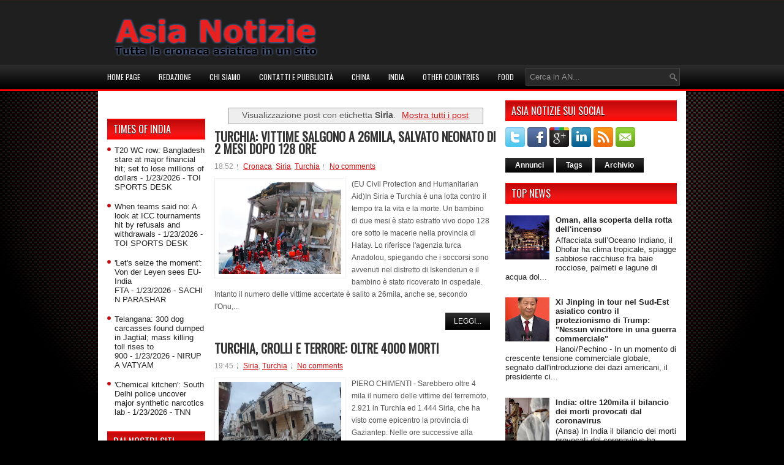

--- FILE ---
content_type: text/html; charset=UTF-8
request_url: https://www.asianotizie.net/search/label/Siria
body_size: 34746
content:
<!DOCTYPE html>
<html dir='ltr' xmlns='http://www.w3.org/1999/xhtml' xmlns:b='http://www.google.com/2005/gml/b' xmlns:data='http://www.google.com/2005/gml/data' xmlns:expr='http://www.google.com/2005/gml/expr'>
<head>
<link href='https://www.blogger.com/static/v1/widgets/2944754296-widget_css_bundle.css' rel='stylesheet' type='text/css'/>
<link href='http://www.iconj.com/ico/q/i/qizt0k15d2.ico' rel='shortcut icon' type='image/x-icon'/>
<link href="//fonts.googleapis.com/css?family=Oswald" rel="stylesheet" type="text/css">
<meta content='getlinko-verify-7732612d94fc2202571c038bb6e7f86a5d2fc8fb' name='getlinko-verify-code'/>
<meta content='text/html; charset=UTF-8' http-equiv='Content-Type'/>
<meta content='blogger' name='generator'/>
<link href='https://www.asianotizie.net/favicon.ico' rel='icon' type='image/x-icon'/>
<link href='https://www.asianotizie.net/search/label/Siria' rel='canonical'/>
<link rel="alternate" type="application/atom+xml" title="Asia Notizie - Atom" href="https://www.asianotizie.net/feeds/posts/default" />
<link rel="alternate" type="application/rss+xml" title="Asia Notizie - RSS" href="https://www.asianotizie.net/feeds/posts/default?alt=rss" />
<link rel="service.post" type="application/atom+xml" title="Asia Notizie - Atom" href="https://www.blogger.com/feeds/4413330265013387682/posts/default" />
<link rel="me" href="https://www.blogger.com/profile/11937348189730555432" />
<!--Can't find substitution for tag [blog.ieCssRetrofitLinks]-->
<meta content='https://www.asianotizie.net/search/label/Siria' property='og:url'/>
<meta content='Asia Notizie' property='og:title'/>
<meta content='Il sito di cronaca asiatica' property='og:description'/>
<!-- Start www.bloggertipandtrick.net: Changing the Blogger Title Tag -->
<title>Asia Notizie: Siria</title>
<style id='page-skin-1' type='text/css'><!--
/*
-----------------------------------------------
Blogger Template Style
Name:   eCars
Author: Lasantha Bandara
URL 1:  http://www.premiumbloggertemplates.com/
URL 2:  http://www.bloggertipandtrick.net/
Date:   March 2012
License:  This free Blogger template is licensed under the Creative Commons Attribution 3.0 License, which permits both personal and commercial use.
However, to satisfy the 'attribution' clause of the license, you are required to keep the footer links intact which provides due credit to its authors. For more specific details about the license, you may visit the URL below:
http://creativecommons.org/licenses/by/3.0/
----------------------------------------------- */
body#layout ul{list-style-type:none;list-style:none}
body#layout ul li{list-style-type:none;list-style:none}
body#layout #myGallery{display:none}
body#layout .featuredposts{display:none}
body#layout .fp-slider{display:none}
body#layout #navcontainer{display:none}
body#layout .menu-secondary-wrap{display:none}
body#layout .menu-secondary-container{display:none}
body#layout #skiplinks{display:none}
body#layout .feedtwitter{display:none}
body#layout #header-wrapper {margin-bottom:10px;min-height:50px;}
body#layout .social-profiles-widget h3 {display:none;}
/* Variable definitions
====================
<Variable name="bgcolor" description="Page Background Color"
type="color" default="#fff">
<Variable name="textcolor" description="Text Color"
type="color" default="#333">
<Variable name="linkcolor" description="Link Color"
type="color" default="#58a">
<Variable name="pagetitlecolor" description="Blog Title Color"
type="color" default="#666">
<Variable name="descriptioncolor" description="Blog Description Color"
type="color" default="#999">
<Variable name="titlecolor" description="Post Title Color"
type="color" default="#c60">
<Variable name="bordercolor" description="Border Color"
type="color" default="#ccc">
<Variable name="sidebarcolor" description="Sidebar Title Color"
type="color" default="#999">
<Variable name="sidebartextcolor" description="Sidebar Text Color"
type="color" default="#666">
<Variable name="visitedlinkcolor" description="Visited Link Color"
type="color" default="#999">
<Variable name="bodyfont" description="Text Font"
type="font" default="normal normal 100% Georgia, Serif">
<Variable name="headerfont" description="Sidebar Title Font"
type="font"
default="normal normal 78% 'Trebuchet MS',Trebuchet,Arial,Verdana,Sans-serif">
<Variable name="pagetitlefont" description="Blog Title Font"
type="font"
default="normal normal 200% Georgia, Serif">
<Variable name="descriptionfont" description="Blog Description Font"
type="font"
default="normal normal 78% 'Trebuchet MS', Trebuchet, Arial, Verdana, Sans-serif">
<Variable name="postfooterfont" description="Post Footer Font"
type="font"
default="normal normal 78% 'Trebuchet MS', Trebuchet, Arial, Verdana, Sans-serif">
<Variable name="startSide" description="Side where text starts in blog language"
type="automatic" default="left">
<Variable name="endSide" description="Side where text ends in blog language"
type="automatic" default="right">
*/
/* Use this with templates/template-twocol.html */
body{background:#000000 url(https://blogger.googleusercontent.com/img/b/R29vZ2xl/AVvXsEip7E-wVb7EqXO-rfROzDh_CgfA4RAl3plenccVuBcKwjA9JZl7TQQZdAb7OiTlpBsyaoFli1kjSSEEmUP8pBgpAwQ0gal1Y_jlDkNYe8SSrqysiePp8q80k7GP1lI1HbXO3VFPVVz04ig/s0/background.png) center 148px no-repeat;color:#555555;font-family: Arial, Helvetica, Sans-serif;font-size: 13px;margin:0px;padding:0px;}
a:link,a:visited{color:#D50F0F;text-decoration:underline;outline:none;}
a:hover{color:#FA0F0F;text-decoration:none;outline:none;}
a img{border-width:0}
#body-wrapper{margin:0px;padding:0px;background:url(https://blogger.googleusercontent.com/img/b/R29vZ2xl/AVvXsEg7CCp1qj_oyBYUa4c3-ZGPXwOule96tYcqFTfrMmtH70iq7CCty8hs_VsyDBcdowF6RSpNWvgPGbZIwzyThMuiTEZqRZOasw6OAElOzjFym9749BrBfFN3SZpbzZQIFEfhJOy7Lww_xiA/s0/wrapper-bg.png) left top repeat-x;}
/* Header-----------------------------------------------*/
#header-wrapper{width:960px;margin:0 auto 0;height:62px;padding:22px 0px 22px 0px;overflow:hidden;}
#header-inner{background-position:center;margin-left:auto;margin-right:auto}
#header{margin:0;border:0 solid #cccccc;color:#666666;float:left;width:48%;overflow:hidden;}
#header h1{color:#FFFFFF;text-shadow:0px 1px 0px #000;margin:0 5px 0;padding:0px 0px 0px 0px;font-family:&#39;Oswald&#39;,Arial,Helvetica,Sans-serif;font-weight:bold;font-size:32px;line-height:32px;}
#header .description{padding-left:7px;color:#FFFFFF;text-shadow:0px 1px 0px #000;line-height:14px;font-size:14px;padding-top:0px;margin-top:10px;font-family:Arial,Helvetica,Sans-serif;}
#header h1 a,#header h1 a:visited{color:#FFFFFF;text-decoration:none}
#header h2{padding-left:5px;color:#FFFFFF;font:14px Arial,Helvetica,Sans-serif}
#header2{float:right;width:50%;margin-right:0px;padding-right:0px;overflow:hidden;}
#header2 .widget{padding:0px 0px 0px 0px;float:right}
.social-profiles-widget img{margin:0 4px 0 0}
.social-profiles-widget img:hover{opacity:0.8}
#top-social-profiles{padding-top:10px;height:32px;text-align:right;margin-right:15px}
#top-social-profiles img{margin:0 0 0 6px !important}
#top-social-profiles img:hover{opacity:0.8}
#top-social-profiles .widget-container{background:none;padding:0;border:0}
/* Outer-Wrapper----------------------------------------------- */
#outer-wrapper{width:960px;margin:0px auto 0px;padding:0px;text-align:left;}
#content-wrapper{background:#fff;padding:15px;}
#main-wrapper{width:460px;margin:0px;padding:0px;float:left;word-wrap:break-word;overflow:hidden;text-shadow:0px 1px 0px #fff;}
#lsidebar-wrapper{width:160px;float:left;margin:0px 15px 0px 0px;padding:0px;word-wrap:break-word;overflow:hidden;text-shadow:0px 1px 0px #fff;}
#rsidebar-wrapper{width:280px;float:right;margin:0px 0px 0px 13px;padding:0px;word-wrap:break-word;overflow:hidden;text-shadow:0px 1px 0px #fff;}
/* Headings----------------------------------------------- */
h2{}
/* Posts-----------------------------------------------*/
h2.date-header{margin:1.5em 0 .5em;display:none;}
.wrapfullpost{}
.post{margin-bottom:15px;}
.post-title{color:#333333;margin:0 0 10px 0;padding:0;font-family:'Oswald',sans-serif;font-size:20px;line-height:20px;font-weight:bold;text-transform:uppercase;}
.post-title a,.post-title a:visited,.post-title strong{display:block;text-decoration:none;color:#333333;text-decoration:none;}
.post-title strong,.post-title a:hover{color:#E91313;text-decoration:none;}
.post-body{margin:0px;padding:0px 10px 0px 0px;font-family:Arial, Helvetica, Sans-serif;font-size:12px;line-height:20px;}
.post-footer{margin:5px 0;}
.comment-link{margin-left:.6em}
.post-body img{padding:6px;border:1px solid #eee;background:#ffffff;}
.postmeta-primary{color:#999;font-size:12px;line-height:18px;padding:0 0 10px 0}
.postmeta-secondary{color:#999;font-size:12px;line-height:18px;padding:0 0 5px 0}
.postmeta-primary span,.postmeta-secondary span{background:url(https://blogger.googleusercontent.com/img/b/R29vZ2xl/AVvXsEjS1ZHRa1CuECREX8DlsQjbcvIxravN3QHFeoGyCou4klKEGBadoiNeWfYa9dzzBugAwAfbxiBv2u7XoMZO64aE_g-hjreO_KzYABnkT-zWzagi91IO4OZNe4yZ9u4Lg0w-TAaYUSlOAvc/s0/meta-separator.png) left center no-repeat;padding:3px 0 3px 10px}
.postmeta-primary span:first-child,.postmeta-secondary span:first-child{background:none;padding-left:0}
.readmore{margin-bottom:5px;float:right}
.readmore a{color:#fff;text-shadow:0px 1px 0px #000;background:#010101 url(https://blogger.googleusercontent.com/img/b/R29vZ2xl/AVvXsEhhLRWz36akOMeIncBW04iFDtwXH94YMvZwe116mZ7VsOIw6FTAAOOJt_s_0oUtmEKagmMTPvTqlXqOs9GD2DrTVC2BZlYaEkxnxwirSNBftaErONS3yGWpTW4JryhIFfy7xurerNS1FW8/s0/readmore-bg.png) left top repeat-x;padding:8px 14px;display:inline-block;font-size:12px;line-height:12px;text-decoration:none;text-transform:uppercase}
.readmore a:hover{color:#fff;text-shadow:0px 1px 0px #000;background:#FE0202 url(https://blogger.googleusercontent.com/img/b/R29vZ2xl/AVvXsEhhLRWz36akOMeIncBW04iFDtwXH94YMvZwe116mZ7VsOIw6FTAAOOJt_s_0oUtmEKagmMTPvTqlXqOs9GD2DrTVC2BZlYaEkxnxwirSNBftaErONS3yGWpTW4JryhIFfy7xurerNS1FW8/s0/readmore-bg.png) left -126px repeat-x;text-decoration:none}
/* Sidebar Content----------------------------------------------- */
.sidebar{margin:0 0 10px 0;font-size:13px;color:#232323;}
.sidebar a{text-decoration:none;color:#232323;}
.sidebar a:hover{text-decoration:none;color:#D90505;}
.sidebar h2{background:url(https://blogger.googleusercontent.com/img/b/R29vZ2xl/AVvXsEijhenTsJk8PC0KzPn9T4sOyFFJ0VbkpLqilN5oY0dk_4L1zOwkVJDYZECxLCyxeXVtUDjpZzOBbjcb2shkV8LHsRHAw7OexCFYGJD_9VXLfUNpnWiRw5sVKgfK4tTTfro5da7r79wPIQE/s0/widgettitle-bg.png) left top repeat-x;margin:0 0 10px 0;padding:9px 0 9px 10px;color:#FFF;text-shadow:0px 1px 0px #000;font-size:16px;line-height:16px;font-family:'Oswald',sans-serif;font-weight:normal;text-decoration:none;text-transform:uppercase;}
.sidebar ul{list-style-type:none;list-style:none;margin:0px;padding:0px;}
.sidebar ul li{padding:0 0 9px 12px;margin:0 0 8px 0;background:url(https://blogger.googleusercontent.com/img/b/R29vZ2xl/AVvXsEg2RJBcOMOhyphenhyphenB_pJn0QhE4XVaF4aWXqXgH4C3pFyzTKc_JKUO4dSmhfV45Yer7i0GoSPDFT8uwrPVbtUV9Vp3Fi4ZJuxcMjdzNT6d_QWARzSI-pZNgH9wTWvLNyv0M0M4qblkX9lFFv9ww/s0/widget-list.png) left 3px no-repeat;}
.sidebar .widget{margin:0 0 15px 0;padding:0;color:#232323;font-size:13px;}
.main .widget{margin:0 0 5px;padding:0 0 2px}
.main .Blog{border-bottom-width:0}
/* FOOTER ----------------------------------------------- */
#footer-container{}
#footer{margin-bottom:15px}
#copyrights{color:#FFF;background:#1D1D1D;text-align:center;padding:20px 0;border-top:2px solid #C80B0B;text-shadow:0 1px 0 #000;}
#copyrights a{color:#FFF}
#copyrights a:hover{color:#FFF;text-decoration:none}
#credits{color:#7D7D7D;text-align:center;font-size:11px;padding:10px 0 0 0;text-shadow:0 1px 0 #000;}
#credits a{color:#7D7D7D;text-decoration:none}
#credits a:hover{text-decoration:none;color:#7D7D7D}
#footer-widgets-container{background:#282828;padding:20px 0;text-shadow:0 1px 0 #000;}
#footer-widgets{width:960px;margin:0 auto}
.footer-widget-box{width:225px;float:left;margin-right:20px}
.footer-widget-box-last{margin-right:0}
#footer-widgets .widget-container{color:#A5A5A5}
#footer-widgets .widget-container a{color:#A5A5A5;text-decoration:none}
#footer-widgets .widget-container a:hover{color:#FFF;text-decoration:underline}
#footer-widgets h2{background:url(https://blogger.googleusercontent.com/img/b/R29vZ2xl/AVvXsEijhenTsJk8PC0KzPn9T4sOyFFJ0VbkpLqilN5oY0dk_4L1zOwkVJDYZECxLCyxeXVtUDjpZzOBbjcb2shkV8LHsRHAw7OexCFYGJD_9VXLfUNpnWiRw5sVKgfK4tTTfro5da7r79wPIQE/s0/widgettitle-bg.png) left top repeat-x;margin:0 0 10px 0;padding:9px 0 9px 10px;color:#FFF;text-shadow:0px 1px 0px #000;font-size:16px;line-height:16px;font-family:'Oswald',sans-serif;font-weight:normal;text-decoration:none;text-transform:uppercase;}
#footer-widgets .widget ul{list-style-type:none;list-style:none;margin:0px;padding:0px;}
#footer-widgets .widget ul li{padding:0 0 9px 12px;margin:0 0 8px 0;background:url(https://blogger.googleusercontent.com/img/b/R29vZ2xl/AVvXsEg2RJBcOMOhyphenhyphenB_pJn0QhE4XVaF4aWXqXgH4C3pFyzTKc_JKUO4dSmhfV45Yer7i0GoSPDFT8uwrPVbtUV9Vp3Fi4ZJuxcMjdzNT6d_QWARzSI-pZNgH9wTWvLNyv0M0M4qblkX9lFFv9ww/s0/widget-list.png) left 3px no-repeat;}
.footersec {}
.footersec .widget{margin-bottom:20px;}
.footersec ul{}
.footersec ul li{}
.crelink{float:right;text-align:right;}
/* Search ----------------------------------------------- */
#search{border:1px solid #424141;background:#292929 url(https://blogger.googleusercontent.com/img/b/R29vZ2xl/AVvXsEhL2B7uYxnXF3gJtFMwW3dNQSiyRqZTi9tD0hNaVWI_8P2kFf5C0RaJx6lxvdEqLiXvYcVG_Zky_Z6sZas-ttfFBhWJ42Hcvk1Jgb7C7tCrsDsAiluRTcanhH_D1ksjqgEA3Gh9ppGu1ws/s0/search.png) 99% 50% no-repeat;text-align:left;padding:6px 24px 6px 6px}
#search #s{background:none;color:#909090;border:0;width:100%;padding:0;margin:0;outline:none}
#content-search{width:300px;padding:15px 0}
#topsearch{float:right;margin-top:5px}
#topsearch #s{width:220px}
/* Comments----------------------------------------------- */
#comments{padding:10px;background-color:#fff;border:1px solid #eee;}
#comments h4{font-size:16px;font-weight:bold;margin:1em 0;color:#999999}
#comments-block3{padding:0;margin:0;float:left;overflow:hidden;position:relative;}
#comment-name-url{width:365px;float:left}
#comment-date{width:365px;float:left;margin-top:5px;font-size:10px;}
#comment-header{float:left;padding:5px 0 40px 10px;margin:5px 0px 15px 0px;position:relative;background-color:#fff;border:1px dashed #ddd;}
.avatar-image-container{background:url(https://blogger.googleusercontent.com/img/b/R29vZ2xl/AVvXsEgWBVldS00aSeLocsO8ZJNPMn2Yt9eS8OgTQ1J31O3hGYA8IhVrGmA5MLe7XgWiRs2SCYwoyLmZ9SmJwwdZnQDzexiXZ3mX4pOq_4_Djb1Nff0e7RIvX1VyDKbGtfOGEZ9mkR1EgwAdkoY/s0/comment-avatar.jpg);width:32px;height:32px;float:right;margin:5px 10px 5px 5px;border:1px solid #ddd;}
.avatar-image-container img{width:32px;height:32px;}
a.comments-autor-name{color:#000;font:normal bold 14px Arial,Tahoma,Verdana}
a.says{color:#000;font:normal 14px Arial,Tahoma,Verdana}
.says a:hover{text-decoration:none}
.deleted-comment{font-style:italic;color:gray}
#blog-pager-newer-link{float:left}
#blog-pager-older-link{float:right}
#blog-pager{text-align:center}
.feed-links{clear:both;line-height:2.5em}
/* Profile ----------------------------------------------- */
.profile-img{float:left;margin-top:0;margin-right:5px;margin-bottom:5px;margin-left:0;padding:4px;border:1px solid #cccccc}
.profile-data{margin:0;text-transform:uppercase;letter-spacing:.1em;font:normal normal 78% 'Trebuchet MS', Trebuchet, Arial, Verdana, Sans-serif;color:#999999;font-weight:bold;line-height:1.6em}
.profile-datablock{margin:.5em 0 .5em}
.profile-textblock{margin:0.5em 0;line-height:1.6em}
.avatar-image-container{background:url(https://blogger.googleusercontent.com/img/b/R29vZ2xl/AVvXsEgWBVldS00aSeLocsO8ZJNPMn2Yt9eS8OgTQ1J31O3hGYA8IhVrGmA5MLe7XgWiRs2SCYwoyLmZ9SmJwwdZnQDzexiXZ3mX4pOq_4_Djb1Nff0e7RIvX1VyDKbGtfOGEZ9mkR1EgwAdkoY/s0/comment-avatar.jpg);width:32px;height:32px;float:right;margin:5px 10px 5px 5px;border:1px solid #ddd;}
.avatar-image-container img{width:32px;height:32px;}
.profile-link{font:normal normal 78% 'Trebuchet MS', Trebuchet, Arial, Verdana, Sans-serif;text-transform:uppercase;letter-spacing:.1em}
#navbar-iframe{height:0;visibility:hidden;display:none;}

--></style>
<script src='https://ajax.googleapis.com/ajax/libs/jquery/1.5.1/jquery.min.js' type='text/javascript'></script>
<script type='text/javascript'>
//<![CDATA[

(function($){
	/* hoverIntent by Brian Cherne */
	$.fn.hoverIntent = function(f,g) {
		// default configuration options
		var cfg = {
			sensitivity: 7,
			interval: 100,
			timeout: 0
		};
		// override configuration options with user supplied object
		cfg = $.extend(cfg, g ? { over: f, out: g } : f );

		// instantiate variables
		// cX, cY = current X and Y position of mouse, updated by mousemove event
		// pX, pY = previous X and Y position of mouse, set by mouseover and polling interval
		var cX, cY, pX, pY;

		// A private function for getting mouse position
		var track = function(ev) {
			cX = ev.pageX;
			cY = ev.pageY;
		};

		// A private function for comparing current and previous mouse position
		var compare = function(ev,ob) {
			ob.hoverIntent_t = clearTimeout(ob.hoverIntent_t);
			// compare mouse positions to see if they've crossed the threshold
			if ( ( Math.abs(pX-cX) + Math.abs(pY-cY) ) < cfg.sensitivity ) {
				$(ob).unbind("mousemove",track);
				// set hoverIntent state to true (so mouseOut can be called)
				ob.hoverIntent_s = 1;
				return cfg.over.apply(ob,[ev]);
			} else {
				// set previous coordinates for next time
				pX = cX; pY = cY;
				// use self-calling timeout, guarantees intervals are spaced out properly (avoids JavaScript timer bugs)
				ob.hoverIntent_t = setTimeout( function(){compare(ev, ob);} , cfg.interval );
			}
		};

		// A private function for delaying the mouseOut function
		var delay = function(ev,ob) {
			ob.hoverIntent_t = clearTimeout(ob.hoverIntent_t);
			ob.hoverIntent_s = 0;
			return cfg.out.apply(ob,[ev]);
		};

		// A private function for handling mouse 'hovering'
		var handleHover = function(e) {
			// next three lines copied from jQuery.hover, ignore children onMouseOver/onMouseOut
			var p = (e.type == "mouseover" ? e.fromElement : e.toElement) || e.relatedTarget;
			while ( p && p != this ) { try { p = p.parentNode; } catch(e) { p = this; } }
			if ( p == this ) { return false; }

			// copy objects to be passed into t (required for event object to be passed in IE)
			var ev = jQuery.extend({},e);
			var ob = this;

			// cancel hoverIntent timer if it exists
			if (ob.hoverIntent_t) { ob.hoverIntent_t = clearTimeout(ob.hoverIntent_t); }

			// else e.type == "onmouseover"
			if (e.type == "mouseover") {
				// set "previous" X and Y position based on initial entry point
				pX = ev.pageX; pY = ev.pageY;
				// update "current" X and Y position based on mousemove
				$(ob).bind("mousemove",track);
				// start polling interval (self-calling timeout) to compare mouse coordinates over time
				if (ob.hoverIntent_s != 1) { ob.hoverIntent_t = setTimeout( function(){compare(ev,ob);} , cfg.interval );}

			// else e.type == "onmouseout"
			} else {
				// unbind expensive mousemove event
				$(ob).unbind("mousemove",track);
				// if hoverIntent state is true, then call the mouseOut function after the specified delay
				if (ob.hoverIntent_s == 1) { ob.hoverIntent_t = setTimeout( function(){delay(ev,ob);} , cfg.timeout );}
			}
		};

		// bind the function to the two event listeners
		return this.mouseover(handleHover).mouseout(handleHover);
	};
	
})(jQuery);

//]]>
</script>
<script type='text/javascript'>
//<![CDATA[

/*
 * Superfish v1.4.8 - jQuery menu widget
 * Copyright (c) 2008 Joel Birch
 *
 * Dual licensed under the MIT and GPL licenses:
 * 	http://www.opensource.org/licenses/mit-license.php
 * 	http://www.gnu.org/licenses/gpl.html
 *
 * CHANGELOG: http://users.tpg.com.au/j_birch/plugins/superfish/changelog.txt
 */

;(function($){
	$.fn.superfish = function(op){

		var sf = $.fn.superfish,
			c = sf.c,
			$arrow = $(['<span class="',c.arrowClass,'"> &#187;</span>'].join('')),
			over = function(){
				var $$ = $(this), menu = getMenu($$);
				clearTimeout(menu.sfTimer);
				$$.showSuperfishUl().siblings().hideSuperfishUl();
			},
			out = function(){
				var $$ = $(this), menu = getMenu($$), o = sf.op;
				clearTimeout(menu.sfTimer);
				menu.sfTimer=setTimeout(function(){
					o.retainPath=($.inArray($$[0],o.$path)>-1);
					$$.hideSuperfishUl();
					if (o.$path.length && $$.parents(['li.',o.hoverClass].join('')).length<1){over.call(o.$path);}
				},o.delay);	
			},
			getMenu = function($menu){
				var menu = $menu.parents(['ul.',c.menuClass,':first'].join(''))[0];
				sf.op = sf.o[menu.serial];
				return menu;
			},
			addArrow = function($a){ $a.addClass(c.anchorClass).append($arrow.clone()); };
			
		return this.each(function() {
			var s = this.serial = sf.o.length;
			var o = $.extend({},sf.defaults,op);
			o.$path = $('li.'+o.pathClass,this).slice(0,o.pathLevels).each(function(){
				$(this).addClass([o.hoverClass,c.bcClass].join(' '))
					.filter('li:has(ul)').removeClass(o.pathClass);
			});
			sf.o[s] = sf.op = o;
			
			$('li:has(ul)',this)[($.fn.hoverIntent && !o.disableHI) ? 'hoverIntent' : 'hover'](over,out).each(function() {
				if (o.autoArrows) addArrow( $('>a:first-child',this) );
			})
			.not('.'+c.bcClass)
				.hideSuperfishUl();
			
			var $a = $('a',this);
			$a.each(function(i){
				var $li = $a.eq(i).parents('li');
				$a.eq(i).focus(function(){over.call($li);}).blur(function(){out.call($li);});
			});
			o.onInit.call(this);
			
		}).each(function() {
			var menuClasses = [c.menuClass];
			if (sf.op.dropShadows  && !($.browser.msie && $.browser.version < 7)) menuClasses.push(c.shadowClass);
			$(this).addClass(menuClasses.join(' '));
		});
	};

	var sf = $.fn.superfish;
	sf.o = [];
	sf.op = {};
	sf.IE7fix = function(){
		var o = sf.op;
		if ($.browser.msie && $.browser.version > 6 && o.dropShadows && o.animation.opacity!=undefined)
			this.toggleClass(sf.c.shadowClass+'-off');
		};
	sf.c = {
		bcClass     : 'sf-breadcrumb',
		menuClass   : 'sf-js-enabled',
		anchorClass : 'sf-with-ul',
		arrowClass  : 'sf-sub-indicator',
		shadowClass : 'sf-shadow'
	};
	sf.defaults = {
		hoverClass	: 'sfHover',
		pathClass	: 'overideThisToUse',
		pathLevels	: 1,
		delay		: 800,
		animation	: {opacity:'show'},
		speed		: 'normal',
		autoArrows	: true,
		dropShadows : true,
		disableHI	: false,		// true disables hoverIntent detection
		onInit		: function(){}, // callback functions
		onBeforeShow: function(){},
		onShow		: function(){},
		onHide		: function(){}
	};
	$.fn.extend({
		hideSuperfishUl : function(){
			var o = sf.op,
				not = (o.retainPath===true) ? o.$path : '';
			o.retainPath = false;
			var $ul = $(['li.',o.hoverClass].join(''),this).add(this).not(not).removeClass(o.hoverClass)
					.find('>ul').hide().css('visibility','hidden');
			o.onHide.call($ul);
			return this;
		},
		showSuperfishUl : function(){
			var o = sf.op,
				sh = sf.c.shadowClass+'-off',
				$ul = this.addClass(o.hoverClass)
					.find('>ul:hidden').css('visibility','visible');
			sf.IE7fix.call($ul);
			o.onBeforeShow.call($ul);
			$ul.animate(o.animation,o.speed,function(){ sf.IE7fix.call($ul); o.onShow.call($ul); });
			return this;
		}
	});

})(jQuery);



//]]>
</script>
<script type='text/javascript'>
/* <![CDATA[ */
jQuery.noConflict();
jQuery(function(){ 
	jQuery('ul.menu-primary').superfish({ 
	animation: {opacity:'show'},
autoArrows:  true,
                dropShadows: false, 
                speed: 200,
                delay: 800
                });
            });

jQuery(function(){ 
	jQuery('ul.menu-secondary').superfish({ 
	animation: {opacity:'show'},
autoArrows:  true,
                dropShadows: false, 
                speed: 200,
                delay: 800
                });
            });

jQuery(document).ready(function() {
	jQuery('.fp-slides').cycle({
		fx: 'scrollHorz',
		timeout: 4000,
		delay: 0,
		speed: 400,
		next: '.fp-next',
		prev: '.fp-prev',
		pager: '.fp-pager',
		continuous: 0,
		sync: 1,
		pause: 1,
		pauseOnPagerHover: 1,
		cleartype: true,
		cleartypeNoBg: true
	});
 });

/* ]]> */

</script>
<script type='text/javascript'>
//<![CDATA[

function showrecentcomments(json){for(var i=0;i<a_rc;i++){var b_rc=json.feed.entry[i];var c_rc;if(i==json.feed.entry.length)break;for(var k=0;k<b_rc.link.length;k++){if(b_rc.link[k].rel=='alternate'){c_rc=b_rc.link[k].href;break;}}c_rc=c_rc.replace("#","#comment-");var d_rc=c_rc.split("#");d_rc=d_rc[0];var e_rc=d_rc.split("/");e_rc=e_rc[5];e_rc=e_rc.split(".html");e_rc=e_rc[0];var f_rc=e_rc.replace(/-/g," ");f_rc=f_rc.link(d_rc);var g_rc=b_rc.published.$t;var h_rc=g_rc.substring(0,4);var i_rc=g_rc.substring(5,7);var j_rc=g_rc.substring(8,10);var k_rc=new Array();k_rc[1]="Jan";k_rc[2]="Feb";k_rc[3]="Mar";k_rc[4]="Apr";k_rc[5]="May";k_rc[6]="Jun";k_rc[7]="Jul";k_rc[8]="Aug";k_rc[9]="Sep";k_rc[10]="Oct";k_rc[11]="Nov";k_rc[12]="Dec";if("content" in b_rc){var l_rc=b_rc.content.$t;}else if("summary" in b_rc){var l_rc=b_rc.summary.$t;}else var l_rc="";var re=/<\S[^>]*>/g;l_rc=l_rc.replace(re,"");if(m_rc==true)document.write('On '+k_rc[parseInt(i_rc,10)]+' '+j_rc+' ');document.write('<a href="'+c_rc+'">'+b_rc.author[0].name.$t+'</a> commented');if(n_rc==true)document.write(' on '+f_rc);document.write(': ');if(l_rc.length<o_rc){document.write('<i>&#8220;');document.write(l_rc);document.write('&#8221;</i><br/><br/>');}else{document.write('<i>&#8220;');l_rc=l_rc.substring(0,o_rc);var p_rc=l_rc.lastIndexOf(" ");l_rc=l_rc.substring(0,p_rc);document.write(l_rc+'&hellip;&#8221;</i>');document.write('<br/><br/>');}}}

function rp(json){document.write('<ul>');for(var i=0;i<numposts;i++){document.write('<li>');var entry=json.feed.entry[i];var posttitle=entry.title.$t;var posturl;if(i==json.feed.entry.length)break;for(var k=0;k<entry.link.length;k++){if(entry.link[k].rel=='alternate'){posturl=entry.link[k].href;break}}posttitle=posttitle.link(posturl);var readmorelink="(more)";readmorelink=readmorelink.link(posturl);var postdate=entry.published.$t;var cdyear=postdate.substring(0,4);var cdmonth=postdate.substring(5,7);var cdday=postdate.substring(8,10);var monthnames=new Array();monthnames[1]="Jan";monthnames[2]="Feb";monthnames[3]="Mar";monthnames[4]="Apr";monthnames[5]="May";monthnames[6]="Jun";monthnames[7]="Jul";monthnames[8]="Aug";monthnames[9]="Sep";monthnames[10]="Oct";monthnames[11]="Nov";monthnames[12]="Dec";if("content"in entry){var postcontent=entry.content.$t}else if("summary"in entry){var postcontent=entry.summary.$t}else var postcontent="";var re=/<\S[^>]*>/g;postcontent=postcontent.replace(re,"");document.write(posttitle);if(showpostdate==true)document.write(' - '+monthnames[parseInt(cdmonth,10)]+' '+cdday);if(showpostsummary==true){if(postcontent.length<numchars){document.write(postcontent)}else{postcontent=postcontent.substring(0,numchars);var quoteEnd=postcontent.lastIndexOf(" ");postcontent=postcontent.substring(0,quoteEnd);document.write(postcontent+'...'+readmorelink)}}document.write('</li>')}document.write('</ul>')}

//]]>
</script>
<script type='text/javascript'>
summary_noimg = 550;
summary_img = 450;
img_thumb_height = 150;
img_thumb_width = 200; 
</script>
<script type='text/javascript'>
//<![CDATA[

function removeHtmlTag(strx,chop){ 
	if(strx.indexOf("<")!=-1)
	{
		var s = strx.split("<"); 
		for(var i=0;i<s.length;i++){ 
			if(s[i].indexOf(">")!=-1){ 
				s[i] = s[i].substring(s[i].indexOf(">")+1,s[i].length); 
			} 
		} 
		strx =  s.join(""); 
	}
	chop = (chop < strx.length-1) ? chop : strx.length-2; 
	while(strx.charAt(chop-1)!=' ' && strx.indexOf(' ',chop)!=-1) chop++; 
	strx = strx.substring(0,chop-1); 
	return strx+'...'; 
}

function createSummaryAndThumb(pID){
	var div = document.getElementById(pID);
	var imgtag = "";
	var img = div.getElementsByTagName("img");
	var summ = summary_noimg;
	if(img.length>=1) {	
		imgtag = '<span style="float:left; padding:0px 10px 5px 0px;"><img src="'+img[0].src+'" width="'+img_thumb_width+'px" height="'+img_thumb_height+'px"/></span>';
		summ = summary_img;
	}
	
	var summary = imgtag + '<div>' + removeHtmlTag(div.innerHTML,summ) + '</div>';
	div.innerHTML = summary;
}

//]]>
</script>
<style type='text/css'>
.clearfix:after{content:"\0020";display:block;height:0;clear:both;visibility:hidden;overflow:hidden}
#container,#header,#main,#main-fullwidth,#footer,.clearfix{display:block}
.clear{clear:both}
h1,h2,h3,h4,h5,h6{margin-bottom:16px;font-weight:normal;line-height:1}
h1{font-size:40px}
h2{font-size:30px}
h3{font-size:28px}
h4{font-size:16px}
h5{font-size:14px}
h6{font-size:12px}
h1 img,h2 img,h3 img,h4 img,h5 img,h6 img{margin:0}
table{margin-bottom:20px;width:100%}
th{font-weight:bold}
thead th{background:#c3d9ff}
th,td,caption{padding:4px 10px 4px 5px}
tr.even td{background:#e5ecf9}
tfoot{font-style:italic}
caption{background:#eee}
li ul,li ol{margin:0}
ul,ol{margin:0 20px 20px 0;padding-left:40px}
ul{list-style-type:disc}
ol{list-style-type:decimal}
dl{margin:0 0 20px 0}
dl dt{font-weight:bold}
dd{margin-left:20px}
blockquote{margin:20px;color:#666;}
pre{margin:20px 0;white-space:pre}
pre,code,tt{font:13px 'andale mono','lucida console',monospace;line-height:18px}
#search {overflow:hidden;}
#header h1{font-family:'Oswald',Arial,Helvetica,Sans-serif;font-weight:bold;font-size:32px;line-height:32px;}
#header .description{font-family:Arial,Helvetica,Sans-serif;}
.post-title {font-family:'Oswald',sans-serif;}
.sidebar h2{font-family:'Oswald',sans-serif;}
#footer-widgets h2{font-family:'Oswald',sans-serif;}
.menus,.menus *{margin:0;padding:0;list-style:none;list-style-type:none;line-height:1.0}
.menus ul{position:absolute;top:-999em;width:100%}
.menus ul li{width:100%}
.menus li:hover{visibility:inherit}
.menus li{float:left;position:relative}
.menus a{display:block;position:relative}
.menus li:hover ul,.menus li.sfHover ul{left:0;top:100%;z-index:99}
.menus li:hover li ul,.menus li.sfHover li ul{top:-999em}
.menus li li:hover ul,.menus li li.sfHover ul{left:100%;top:0}
.menus li li:hover li ul,.menus li li.sfHover li ul{top:-999em}
.menus li li li:hover ul,.menus li li li.sfHover ul{left:100%;top:0}
.sf-shadow ul{padding:0 8px 9px 0;-moz-border-radius-bottomleft:17px;-moz-border-radius-topright:17px;-webkit-border-top-right-radius:17px;-webkit-border-bottom-left-radius:17px}
.menus .sf-shadow ul.sf-shadow-off{background:transparent}
.menu-primary-container{float:left;padding:0;position:relative;height:40px;background:url(https://blogger.googleusercontent.com/img/b/R29vZ2xl/AVvXsEigca0jkwnht0qkdZy_COlAu4CQGF9KerZ3TiFCS8UAsZ-gC2wd1kjEABVvqSDzjXi89RXq51HyEAW8slIdbQrz03BjTlTRDDVQFn4pY_AW_4YI2u31a9Ahq7isaL6Og4o4xg3pNISizKI/s0/menu-primary-bg.png) left top repeat-x;z-index:400}
.menu-primary{}
.menu-primary ul{min-width:160px}
.menu-primary li a{color:#FFF;text-shadow:0px 1px 0px #000;padding:14px 15px 14px 15px;text-decoration:none;text-transform:uppercase;font:normal 12px 'Oswald',sans-serif;line-height:12px;}
.menu-primary li a:hover,.menu-primary li a:active,.menu-primary li a:focus,.menu-primary li:hover > a,.menu-primary li.current-cat > a,.menu-primary li.current_page_item > a,.menu-primary li.current-menu-item > a{color:#FFF;outline:0;background:url(https://blogger.googleusercontent.com/img/b/R29vZ2xl/AVvXsEigca0jkwnht0qkdZy_COlAu4CQGF9KerZ3TiFCS8UAsZ-gC2wd1kjEABVvqSDzjXi89RXq51HyEAW8slIdbQrz03BjTlTRDDVQFn4pY_AW_4YI2u31a9Ahq7isaL6Og4o4xg3pNISizKI/s0/menu-primary-bg.png) left -140px repeat-x}
.menu-primary li li a{color:#fff;text-transform:none;background:#D10606;padding:10px 15px;margin:0;border:0;font-weight:normal}
.menu-primary li li a:hover,.menu-primary li li a:active,.menu-primary li li a:focus,.menu-primary li li:hover > a,.menu-primary li li.current-cat > a,.menu-primary li li.current_page_item > a,.menu-primary li li.current-menu-item > a{color:#fff;background:#F00202;outline:0;border-bottom:0;text-decoration:none}
.menu-primary a.sf-with-ul{padding-right:20px;min-width:1px}
.menu-primary .sf-sub-indicator{position:absolute;display:block;overflow:hidden;right:0;top:0;padding:13px 10px 0 0}
.menu-primary li li .sf-sub-indicator{padding:9px 10px 0 0}
.wrap-menu-primary .sf-shadow ul{background:url('https://blogger.googleusercontent.com/img/b/R29vZ2xl/AVvXsEgi3XviRZo9d4dKiKqgQCvApxA9Lv8l251Ee6SR9WzvOM-O5IUE4Pv8lk6vNlbI2CIGVdnYzKuVj9XaB8TqAqj6c97eiGJw23zK1VXCUIhYfHCvNCDlBn77CHf58h-37RKOuBpphJoTLWI/s0/menu-primary-shadow.png') no-repeat bottom right}
.menu-secondary-container{position:relative;height:36px;z-index:300;background:url(https://blogger.googleusercontent.com/img/b/R29vZ2xl/AVvXsEj5rPxs1DyTqkWy-_iILCfloeDVFT0xbCAU0fYA6DIpz9oEFEzXs1gjQTwM13-NKzrzBLkcu_gUmUyZNAy4UoiYPoFE_YUD8qd318SzJTxqSRqssH8U7RMLQ3qdoPXVLvhKWWC7gf807Lo/s0/menu-secondary-bg.png) left top repeat-x;margin:12px 0 10px 0}
.menu-secondary{}
.menu-secondary ul{min-width:160px}
.menu-secondary li a{color:#BDBDBD;padding:12px 15px 12px 15px;text-decoration:none;text-transform:uppercase;font:normal 12px/12px 'Oswald',sans-serif}
.menu-secondary li a:hover,.menu-secondary li a:active,.menu-secondary li a:focus,.menu-secondary li:hover > a,.menu-secondary li.current-cat > a,.menu-secondary li.current_page_item > a,.menu-secondary li.current-menu-item > a{color:#fff;background:url(https://blogger.googleusercontent.com/img/b/R29vZ2xl/AVvXsEj5rPxs1DyTqkWy-_iILCfloeDVFT0xbCAU0fYA6DIpz9oEFEzXs1gjQTwM13-NKzrzBLkcu_gUmUyZNAy4UoiYPoFE_YUD8qd318SzJTxqSRqssH8U7RMLQ3qdoPXVLvhKWWC7gf807Lo/s0/menu-secondary-bg.png) left -136px repeat-x;outline:0}
.menu-secondary li li a{color:#fff;background:#282828;padding:10px 15px;text-transform:none;margin:0;font-weight:normal}
.menu-secondary li li a:hover,.menu-secondary li li a:active,.menu-secondary li li a:focus,.menu-secondary li li:hover > a,.menu-secondary li li.current-cat > a,.menu-secondary li li.current_page_item > a,.menu-secondary li li.current-menu-item > a{color:#fff;background:#3F3F3F;outline:0}
.menu-secondary a.sf-with-ul{padding-right:26px;min-width:1px}
.menu-secondary .sf-sub-indicator{position:absolute;display:block;overflow:hidden;right:0;top:0;padding:11px 13px 0 0}
.menu-secondary li li .sf-sub-indicator{padding:9px 13px 0 0}
.wrap-menu-secondary .sf-shadow ul{background:url('https://blogger.googleusercontent.com/img/b/R29vZ2xl/AVvXsEhu6csoyhwiq32e4bpVOMXA5GhuURuhJGWKdfugpqtNS8EbGzzuk8pcfm7RS1cn_gUYZ8ysry3PXGPVNVM-ixYsgv3dZ8SsMzjkpdkBtbBcRkAJ7v2AOpNlivj_ir6RByGl3kQz8alpHZQ/s0/menu-secondary-shadow.png') no-repeat bottom right}
.fp-slider{margin:0 0 15px 0;padding:0px;width:460px;height:332px;overflow:hidden;position:relative;}
.fp-slides-container{}
.fp-slides,.fp-thumbnail,.fp-prev-next,.fp-nav{width:460px}
.fp-slides,.fp-thumbnail{height:300px;overflow:hidden;position:relative}
.fp-title{color:#fff;text-shadow:0px 1px 0px #000;font:bold 18px Arial,Helvetica,Sans-serif;padding:0 0 2px 0;margin:0}
.fp-title a,.fp-title a:hover{color:#fff;text-shadow:0px 1px 0px #000;text-decoration:none}
.fp-content{position:absolute;bottom:0;left:0;right:0;background:#111;opacity:0.7;filter:alpha(opacity = 70);padding:10px 15px;overflow:hidden}
.fp-content p{color:#fff;text-shadow:0px 1px 0px #000;padding:0;margin:0;line-height:18px}
.fp-more,.fp-more:hover{color:#fff;font-weight:bold}
.fp-nav{height:12px;text-align:center;padding:10px 0;background:#000}
.fp-pager a{background-image:url(https://blogger.googleusercontent.com/img/b/R29vZ2xl/AVvXsEjg7EyBRYS64C16Gz2OUv3PTMhyRxiqYv1wKTA4v5s7jMx47274oM8Kzok8zYSsqd_sJUdBKcdzd3YA8vAZ5bmbH2BVyjMuuPbOeTlU57T2baFKWlEibuySyeNeQqeE4O9ecGNTdUq2Ihs/s0/featured-pager.png);cursor:pointer;margin:0 8px 0 0;padding:0;display:inline-block;width:12px;height:12px;overflow:hidden;text-indent:-999px;background-position:0 0;float:none;line-height:1;opacity:0.7;filter:alpha(opacity = 70)}
.fp-pager a:hover,.fp-pager a.activeSlide{text-decoration:none;background-position:0 -112px;opacity:1.0;filter:alpha(opacity = 100)}
.fp-prev-next-wrap{position:relative;z-index:200}
.fp-prev-next{position:absolute;bottom:130px;left:0;right:0;height:37px}
.fp-prev{margin-top:-180px;float:left;margin-left:14px;width:37px;height:37px;background:url(https://blogger.googleusercontent.com/img/b/R29vZ2xl/AVvXsEg04nKESy9IaPomoZDsPWyLT12hnDTPX1oDS97iBH-EcQYy_2ur7PsrgSAgO65FRtbwrNDkYbgyTA-ADSv3rKb4ZRGK5c6hJh-1ForHJDW0OJ0jO5oaaeIAWcucMbwVavfpvtBoGyr5YUI/s0/featured-prev.png) left top no-repeat;opacity:0.6;filter:alpha(opacity = 60)}
.fp-prev:hover{opacity:0.8;filter:alpha(opacity = 80)}
.fp-next{margin-top:-180px;float:right;width:36px;height:37px;margin-right:14px;background:url(https://blogger.googleusercontent.com/img/b/R29vZ2xl/AVvXsEhaMingsvoUyIPz7NxF3Bth-4CcEhhPZSZ6ArRWcjeR1TV-a8PtnNqF-7DLzTcJNgrgViHMwekewZF4F_OgkAs-bSh-IzeVTqYO53BGyzNfjyZhwozlLRFj0lb-grfqQpkfE583DTYcSWc/s0/featured-next.png) right top no-repeat;opacity:0.6;filter:alpha(opacity = 60)}
.fp-next:hover{opacity:0.8;filter:alpha(opacity = 80)}
/* -- number page navigation -- */
#blog-pager {padding:6px;font-size:11px;}
#comment-form iframe{padding:5px;width:420px;height:275px;}
.tabs-widget{list-style:none;list-style-type:none;margin:0 0 10px 0;padding:0;height:26px}
.tabs-widget li{list-style:none;list-style-type:none;margin:0 0 0 4px;padding:0;float:left}
.tabs-widget li:first-child{margin:0}
.tabs-widget li a{color:#fff;text-shadow:0px 1px 0px #000;background:url(https://blogger.googleusercontent.com/img/b/R29vZ2xl/AVvXsEjNQN1hNxdxu_AVZN3j2Xpi8a4sNwlhOT90e6ZvypJD-8ubI9NUZWOlF6Zr7ZxWqrd1tm8ofkiJ9BoLmdHqqGLWCTHs4cwulB-LYhu12QQd6NKh9JnBz7_si9uuN_3z1_CxwrXRDhe_vss/s0/tabs-bg.png) left top repeat-x;padding:6px 16px;display:block;text-decoration:none;font:bold 12px/12px Arial,Helvetica,Sans-serif}
.tabs-widget li a:hover,.tabs-widget li a.tabs-widget-current{background:url(https://blogger.googleusercontent.com/img/b/R29vZ2xl/AVvXsEjNQN1hNxdxu_AVZN3j2Xpi8a4sNwlhOT90e6ZvypJD-8ubI9NUZWOlF6Zr7ZxWqrd1tm8ofkiJ9BoLmdHqqGLWCTHs4cwulB-LYhu12QQd6NKh9JnBz7_si9uuN_3z1_CxwrXRDhe_vss/s0/tabs-bg.png) left -126px repeat-x;color:#fff;text-shadow:0px 1px 0px #000;text-decoration:none}
.tabs-widget-content{}
.tabviewsection{margin-top:10px;margin-bottom:10px;}
#crosscol-wrapper{display:none;}
.PopularPosts .item-title{font-weight:bold;padding-bottom:0.2em;text-shadow:0px 1px 0px #fff;}
.PopularPosts .widget-content ul li{padding:0.7em 0;background:none}
.widget-container{list-style-type:none;list-style:none;margin:0 0 15px 0;padding:0;color:#232323;font-size:13px;padding:0px;}
h3.widgettitle{background:url(https://blogger.googleusercontent.com/img/b/R29vZ2xl/AVvXsEijhenTsJk8PC0KzPn9T4sOyFFJ0VbkpLqilN5oY0dk_4L1zOwkVJDYZECxLCyxeXVtUDjpZzOBbjcb2shkV8LHsRHAw7OexCFYGJD_9VXLfUNpnWiRw5sVKgfK4tTTfro5da7r79wPIQE/s0/widgettitle-bg.png) left top repeat-x;margin:0 0 10px 0;padding:9px 0 9px 10px;color:#FFF;text-shadow:0px 1px 0px #000;font-size:16px;line-height:16px;font-family:'Oswald',sans-serif;font-weight:normal;text-decoration:none;text-transform:uppercase;}
div.span-1,div.span-2,div.span-3,div.span-4,div.span-5,div.span-6,div.span-7,div.span-8,div.span-9,div.span-10,div.span-11,div.span-12,div.span-13,div.span-14,div.span-15,div.span-16,div.span-17,div.span-18,div.span-19,div.span-20,div.span-21,div.span-22,div.span-23,div.span-24{float:left;margin-right:10px}
.span-1{width:30px}.span-2{width:70px}.span-3{width:110px}.span-4{width:150px}.span-5{width:190px}.span-6{width:230px}.span-7{width:270px}.span-8{width:310px}.span-9{width:350px}.span-10{width:390px}.span-11{width:430px}.span-12{width:470px}.span-13{width:510px}.span-14{width:550px}.span-15{width:590px}.span-16{width:630px}.span-17{width:670px}.span-18{width:710px}.span-19{width:750px}.span-20{width:790px}.span-21{width:830px}.span-22{width:870px}.span-23{width:910px}.span-24,div.span-24{width:960px;margin:0}input.span-1,textarea.span-1,input.span-2,textarea.span-2,input.span-3,textarea.span-3,input.span-4,textarea.span-4,input.span-5,textarea.span-5,input.span-6,textarea.span-6,input.span-7,textarea.span-7,input.span-8,textarea.span-8,input.span-9,textarea.span-9,input.span-10,textarea.span-10,input.span-11,textarea.span-11,input.span-12,textarea.span-12,input.span-13,textarea.span-13,input.span-14,textarea.span-14,input.span-15,textarea.span-15,input.span-16,textarea.span-16,input.span-17,textarea.span-17,input.span-18,textarea.span-18,input.span-19,textarea.span-19,input.span-20,textarea.span-20,input.span-21,textarea.span-21,input.span-22,textarea.span-22,input.span-23,textarea.span-23,input.span-24,textarea.span-24{border-left-width:1px!important;border-right-width:1px!important;padding-left:5px!important;padding-right:5px!important}input.span-1,textarea.span-1{width:18px!important}input.span-2,textarea.span-2{width:58px!important}input.span-3,textarea.span-3{width:98px!important}input.span-4,textarea.span-4{width:138px!important}input.span-5,textarea.span-5{width:178px!important}input.span-6,textarea.span-6{width:218px!important}input.span-7,textarea.span-7{width:258px!important}input.span-8,textarea.span-8{width:298px!important}input.span-9,textarea.span-9{width:338px!important}input.span-10,textarea.span-10{width:378px!important}input.span-11,textarea.span-11{width:418px!important}input.span-12,textarea.span-12{width:458px!important}input.span-13,textarea.span-13{width:498px!important}input.span-14,textarea.span-14{width:538px!important}input.span-15,textarea.span-15{width:578px!important}input.span-16,textarea.span-16{width:618px!important}input.span-17,textarea.span-17{width:658px!important}input.span-18,textarea.span-18{width:698px!important}input.span-19,textarea.span-19{width:738px!important}input.span-20,textarea.span-20{width:778px!important}input.span-21,textarea.span-21{width:818px!important}input.span-22,textarea.span-22{width:858px!important}input.span-23,textarea.span-23{width:898px!important}input.span-24,textarea.span-24{width:938px!important}.last{margin-right:0;padding-right:0}
.last,div.last{margin-right:0}
</style>
<!--[if lte IE 8]> <style type='text/css'> #search{border:1px solid #424141;background:#292929 url(https://blogger.googleusercontent.com/img/b/R29vZ2xl/AVvXsEhL2B7uYxnXF3gJtFMwW3dNQSiyRqZTi9tD0hNaVWI_8P2kFf5C0RaJx6lxvdEqLiXvYcVG_Zky_Z6sZas-ttfFBhWJ42Hcvk1Jgb7C7tCrsDsAiluRTcanhH_D1ksjqgEA3Gh9ppGu1ws/s0/search.png) 99% 20% no-repeat;text-align:left;padding:6px 24px 6px 6px;height:16px;} .fp-slider {height:300px;} .fp-nav {display:none;} </style> <![endif]-->
<script src="//apis.google.com/js/plusone.js" type="text/javascript">
{lang: 'en-US'}
</script>
<script type='text/javascript'>var switchTo5x=true;</script>
<script src="//w.sharethis.com/button/buttons.js" type="text/javascript"></script>
<script type='text/javascript'>stLight.options({publisher: "8612d551-f56e-4fde-bdb2-0e6f0dce5a58", doNotHash: false, doNotCopy: false, hashAddressBar: false});</script>
<script>cookieOptions = {"msg": "Questo sito utilizza cookie di Google per erogare i propri servizi e per analizzare il traffico. Proseguendo nella navigazione acconsenti al trattamento dei dati essenziali per il funzionamento del servizio. Ti chiediamo anche il consenso per il trattamento esteso alla profilazione e per il trattamento tramite società terze.", "link": "https://www.asianotizie.net/p/informativa-privacy-e-cookie-policy.html", "close": "Ok", "learn": "Ulteriori info" };</script>
<script type='text/javascript'>
  var _nat = _nat || [];
  _nat.push(['id', '5fb5a7b31d97f42220e6102b']);
  (function() {
      var nat = document.createElement('script'); nat.type = 'text/javascript'; nat.async = true;
      nat.src = '//cdn.nativery.com/widget/js/nat.js';
      var nats = document.getElementsByTagName('script')[0]; nats.parentNode.insertBefore(nat, nats);
  })();
</script>
<script type='text/javascript'>
  var _nat = _nat || [];
  _nat.push(['id', '5fb5a7ec1d97f42220e62319']);
  (function() {
      var nat = document.createElement('script'); nat.type = 'text/javascript'; nat.async = true;
      nat.src = '//cdn.nativery.com/widget/js/nat.js';
      var nats = document.getElementsByTagName('script')[0]; nats.parentNode.insertBefore(nat, nats);
  })();
</script>
<link href='https://www.blogger.com/dyn-css/authorization.css?targetBlogID=4413330265013387682&amp;zx=4402b773-d728-4435-92ee-7fb774c2469f' media='none' onload='if(media!=&#39;all&#39;)media=&#39;all&#39;' rel='stylesheet'/><noscript><link href='https://www.blogger.com/dyn-css/authorization.css?targetBlogID=4413330265013387682&amp;zx=4402b773-d728-4435-92ee-7fb774c2469f' rel='stylesheet'/></noscript>
<meta name='google-adsense-platform-account' content='ca-host-pub-1556223355139109'/>
<meta name='google-adsense-platform-domain' content='blogspot.com'/>

</head>
<body>
<div id='fb-root'></div>
<script>(function(d, s, id) {
  var js, fjs = d.getElementsByTagName(s)[0];
  if (d.getElementById(id)) return;
  js = d.createElement(s); js.id = id;
  js.src = "//connect.facebook.net/it_IT/sdk.js#xfbml=1&version=v2.5&appId=179426605449116";
  fjs.parentNode.insertBefore(js, fjs);
}(document, 'script', 'facebook-jssdk'));</script>
<div id='body-wrapper'><div id='outer-wrapper'><div id='wrap2'>
<div id='header-wrapper'>
<div class='header section' id='header'><div class='widget Header' data-version='1' id='Header1'>
<div id='header-inner'>
<a href='https://www.asianotizie.net/' style='display: block'>
<img alt='Asia Notizie' height='80px; ' id='Header1_headerimg' src='https://blogger.googleusercontent.com/img/b/R29vZ2xl/AVvXsEgW9QKxJHUnronZkBzmn72mIV_TOaIJccLT49nu2N1VItCWzrFlJjo_w1z-iniMFzsW2N-GBAdznMsLkw-nQdtC0QPZp9EprwccIga8rF3FkH5WcbgHb1x6z3fs2FnDj5if22gRcrjdf0RKFYV5KPSjCIHOEjardFCN7sOVEk888jpbvNN7VmQM4cNh/s460/Asia%20Notizie%20.png' style='display: block;padding-left:0px;padding-top:0px;' width='460px; '/>
</a>
</div>
</div></div>
<div class='header no-items section' id='header2'></div>
<div style='clear:both;'></div>
</div>
<div style='clear:both;'></div>
<div class='span-24' style='height:43px;'>
<div class='span-18'>
<div class='menu-primary-container'>
<div class='pagelistmenusblog section' id='pagelistmenusblog'><div class='widget PageList' data-version='1' id='PageList8'>
<div class='widget-content'>
<ul class='menus menu-primary'>
<li><a href='https://www.asianotizie.net/'>Home page</a></li>
<li><a href='https://www.asianotizie.net/p/redazione.html'>Redazione</a></li>
<li><a href='https://www.asianotizie.net/p/chi-siamo.html'>Chi siamo</a></li>
<li><a href='https://www.asianotizie.net/p/contatti-e-pubblicita.html'>Contatti e pubblicità</a></li>
<li><a href='http://asianewsabc.blogspot.it/search/label/Cina'>China</a></li>
<li><a href='http://asianewsabc.blogspot.it/search/label/India'>India</a></li>
<li><a href='http://asianewsabc.blogspot.it/search/label/Other%20Countries'>Other countries</a></li>
<li><a href='http://www.asianotizie.net/search/label/Food'>Food</a></li>
</ul>
<div class='clear'></div>
</div>
</div></div>
</div>
</div>
<div class='span-6 last'>
<div id='topsearch'>
<div class='widget-container'>
<div id='search' title='Type and hit enter'>
<form action='https://www.asianotizie.net/search/' id='searchform' method='get'>
<input id='s' name='q' onblur='if (this.value == "") {this.value = "Cerca in AN...";}' onfocus='if (this.value == "Cerca in AN...") {this.value = "";}' type='text' value='Cerca in AN...'/>
</form>
</div>
</div>
</div>
</div>
</div>
<div style='clear:both;'></div>
<div id='content-wrapper'>
<div id='crosscol-wrapper' style='text-align:center'>
<div class='crosscol no-items section' id='crosscol'></div>
</div>
<div id='lsidebar-wrapper'>
<div class='sidebar section' id='sidebarleft'><div class='widget HTML' data-version='1' id='HTML4'>
<div class='widget-content'>
<div class="fb-page" data-href="https://www.facebook.com/AsiaNotizie/?fref=ts" data-small-header="false" data-adapt-container-width="true" data-hide-cover="false" data-show-facepile="false"><div class="fb-xfbml-parse-ignore"><blockquote cite="https://www.facebook.com/AsiaNotizie/?fref=ts"><a href="https://www.facebook.com/AsiaNotizie/?fref=ts">Asia Notizie</a></blockquote></div></div>
</div>
<div class='clear'></div>
</div><div class='widget Feed' data-version='1' id='Feed2'>
<h2>Times of India</h2>
<div class='widget-content' id='Feed2_feedItemListDisplay'>
<span style='filter: alpha(25); opacity: 0.25;'>
<a href='https://timesofindia.indiatimes.com/rssfeedstopstories.cms'>Caricamento in corso...</a>
</span>
</div>
<div class='clear'></div>
</div><div class='widget BlogList' data-version='1' id='BlogList1'>
<h2 class='title'>Dai nostri siti</h2>
<div class='widget-content'>
<div class='blog-list-container' id='BlogList1_container'>
<ul id='BlogList1_blogs'>
<li style='display: block;'>
<div class='blog-icon'>
<img data-lateloadsrc='https://lh3.googleusercontent.com/blogger_img_proxy/AEn0k_tRLC4lskdw2WGLkYsxscCyxBRO8WT0fGdvlJPE0lh9iC-AL3xcfLIEHD-jMjOHU3ZS23TteqZOtofhAa6G6na23ElYORXEE6UcZIlQ=s16-w16-h16' height='16' width='16'/>
</div>
<div class='blog-content'>
<div class='blog-title'>
<a href='https://www.italianotizie.net/' target='_blank'>
ITALIA NOTIZIE</a>
</div>
<div class='item-content'>
<div class='item-thumbnail'>
<a href='https://www.italianotizie.net/' target='_blank'>
<img alt='' border='0' height='72' src='https://blogger.googleusercontent.com/img/b/R29vZ2xl/AVvXsEit6yH-e85PA1ss0saXHP58IPutfFM4XczfWvLRUKd3785Tph4PxoM-ACL6QjpbYFLMBUdjnkhsyMBbPYub_eXcrO2hGbNGZ25I-AEqxKAHXSDE2x2FgjjsJ4WQxp3AqBUeTcfF7caOZrwaRaWJ_lJlthcNedk5zma8RX2okRlkiwIegClTc4POV21u9vj-/s72-c/rossana_roda_03.jpg' width='72'/>
</a>
</div>
<span class='item-title'>
<a href='https://www.italianotizie.net/2026/01/milano-inaugurato-il-forum-sul-turismo.html' target='_blank'>
Milano, inaugurato il Forum sul Turismo. Rodà: 'Un appuntamento di grande 
valore per la promozione del Made in Italy'
</a>
</span>

                      -
                    
<span class='item-snippet'>


*MILANO* &#8211; Si è aperto oggi a Milano il Forum sul Turismo, evento dedicato 
alla valorizzazione del settore turistico e del Made in Italy, recentemente 
ri...
</span>
</div>
</div>
<div style='clear: both;'></div>
</li>
<li style='display: block;'>
<div class='blog-icon'>
<img data-lateloadsrc='https://lh3.googleusercontent.com/blogger_img_proxy/AEn0k_spgc1zB825lTkDCE624szkvZg1qEMWAIPXimMqLTspZMhY9-NgaxQblvXg2mjlT8hvWyVFZaLb9M69vFPLpYb3zCYA4-6MCAvy0Tld=s16-w16-h16' height='16' width='16'/>
</div>
<div class='blog-content'>
<div class='blog-title'>
<a href='https://www.donnanotizie.info/' target='_blank'>
Donna Notizie</a>
</div>
<div class='item-content'>
<div class='item-thumbnail'>
<a href='https://www.donnanotizie.info/' target='_blank'>
<img alt='' border='0' height='72' src='https://blogger.googleusercontent.com/img/b/R29vZ2xl/AVvXsEhr474-MJnStc-fTr_w1tiz3fcpsktK0-U1r7SBhzIjG9Ygj_Ycqy2fMnN0kX3xNyV_SqN6PAKb1bALW24f5xbeFQCWUCY1CsixjjW8QDkJ6W7NCqlaXzFJcnlp2rkNFHq2QiD4_AYwG2f_l3Tn0IHAcCR0OSlHthhdhb8mBWaWz3t9W6sYj2ITCpmomsxn/s72-c/gabriele-lanci.jpg' width='72'/>
</a>
</div>
<span class='item-title'>
<a href='https://www.donnanotizie.info/2026/01/baby-gang-74-ragazzi-caccia-di-uomini-e.html' target='_blank'>
&#8220;Baby gang 74&#8221; &#8211; Ragazzi a caccia di uomini'' è il nuovo romanzo di 
Gabriele Lanci
</a>
</span>

                      -
                    
<span class='item-snippet'>


 

Baby gang 74 &#8211; Ragazzi a caccia di uomini di Gabriele Lanci si colloca nel 
filone del romanzo di formazione, intrecciando memoria storica, cronaca 
ner...
</span>
</div>
</div>
<div style='clear: both;'></div>
</li>
<li style='display: block;'>
<div class='blog-icon'>
<img data-lateloadsrc='https://lh3.googleusercontent.com/blogger_img_proxy/AEn0k_s6gk9cxp13cCSAplO2qRWwVWIfef4ojqu67-Wxz6Da3PAFb9HllZCteyDDtSsAwoPqwpAaOovJMAhnkzNiv0Jx5rpF9WBwFLGshzpY=s16-w16-h16' height='16' width='16'/>
</div>
<div class='blog-content'>
<div class='blog-title'>
<a href='https://www.sportnotizie.info/' target='_blank'>
Sport Notizie</a>
</div>
<div class='item-content'>
<div class='item-thumbnail'>
<a href='https://www.sportnotizie.info/' target='_blank'>
<img alt='' border='0' height='72' src='https://blogger.googleusercontent.com/img/b/R29vZ2xl/AVvXsEh2LsmI0GgBCmEXNCzwHbBUyHawEwO4YDA6qpj81A4zkrM_L3kxaJ9pgmeB3ARCc1BLvUdhweg8s1AuaIF_Ea0i_RNS59lgcikPzDkZE8Gq7wR8sn30s9RSxj34vBZj9A7kB_V1C-oiGkNALVgJdjtJFuGQXqzejSWN9sfnLXlfLanzfF9Wd_n6rCMzWfE/s72-w319-h456-c/Christmasworld%202026.jpg' width='72'/>
</a>
</div>
<span class='item-title'>
<a href='https://www.sportnotizie.info/2026/01/lassociazione-vetrinisti-visual-europei.html' target='_blank'>
L&#8217;Associazione Vetrinisti & Visual Europei verso Christmasworld 2026: 
creatività, formazione e il via alle celebrazioni per il decennale
</a>
</span>

                      -
                    
<span class='item-snippet'>
*Verso Christmasworld 2026 l&#8217;Associazione Vetrinisti &amp; Visual Europei si 
prepara a un appuntamento internazionale che segna l&#8217;avvio dell&#8217;anno del 
decennale...
</span>
</div>
</div>
<div style='clear: both;'></div>
</li>
<li style='display: block;'>
<div class='blog-icon'>
<img data-lateloadsrc='https://lh3.googleusercontent.com/blogger_img_proxy/AEn0k_seKDHl_JMvRcFWRXDR-_WmKZwDBC2rw-0-6AJhKpqNR3dq60RQiJ1GYCBjxSbzxBJUy0BWoqlEKutHpjST4nXwEfvIRcx1RKeJfUGOGG0=s16-w16-h16' height='16' width='16'/>
</div>
<div class='blog-content'>
<div class='blog-title'>
<a href='https://www.crocierenotizie.com/' target='_blank'>
Crociere Notizie</a>
</div>
<div class='item-content'>
<div class='item-thumbnail'>
<a href='https://www.crocierenotizie.com/' target='_blank'>
<img alt='' border='0' height='72' src='https://blogger.googleusercontent.com/img/b/R29vZ2xl/AVvXsEgTfoCgq5y8ZxV2WNNBGLjdf3J6uei2IpMpm1nyVu1yXZIUukL07bmdYoXzbf5bfaJIBUq5nva82lUTQ8jTxxKhD_mh6mMmrboUyeR7JdWH4tDSqmaDvmz83I-X6AWBi3AEZh7_XMwJIBzyoVnqNTqruTMqOSK1-efk_kdttFhLWtunHC8RZZNqadulJUY/s72-w640-h426-c/2026%2001%2020%20Manifestazione%20interesse%20navi%20da%20crociera%20(1).jpeg' width='72'/>
</a>
</div>
<span class='item-title'>
<a href='https://www.crocierenotizie.com/2026/01/giochi-del-mediterraneo-taranto-2026.html' target='_blank'>
Giochi del Mediterraneo Taranto 2026: Costa Crociere manifesta interesse 
per ospitalità delegazioni
</a>
</span>

                      -
                    
<span class='item-snippet'>



*Taranto, 20 gennaio 2026* &#8211; Dopo la procedura negoziata per l&#8217;affidamento 
delle navi destinate all&#8217;ospitalità delle delegazioni dei *Giochi del 
Mediter...
</span>
</div>
</div>
<div style='clear: both;'></div>
</li>
<li style='display: block;'>
<div class='blog-icon'>
<img data-lateloadsrc='https://lh3.googleusercontent.com/blogger_img_proxy/AEn0k_sIK2W984NNUNfGEdxlRkTAKcyh3cKNi5rHQG0_lsfAWOR-OzcfKchKGW2frxK2TzJmcggbNQgSjMdoFwl-OGa7aSHe0Il3-dyogg=s16-w16-h16' height='16' width='16'/>
</div>
<div class='blog-content'>
<div class='blog-title'>
<a href='https://www.autonotizie.info/' target='_blank'>
Auto Notizie</a>
</div>
<div class='item-content'>
<div class='item-thumbnail'>
<a href='https://www.autonotizie.info/' target='_blank'>
<img alt='' border='0' height='72' src='https://blogger.googleusercontent.com/img/b/R29vZ2xl/AVvXsEglrO4k1N12x8ZSWy8h5wS8vfK38Mkk1fXWj3dPsOdNGJn2qbYwOgEo0X9Rf9jUmrgF22gDNXusB7nKnT2NEQcjAadLCEvsy356SitX6mxIzbGv0AdLeLWNpJnErp1firPG2-BV_uVevW4fQVpl0klpFH0lSVRshiqM1SklYqqYzsmFaMpaR_e0NYFJea0/s72-w640-h360-c/tesla6.jpg' width='72'/>
</a>
</div>
<span class='item-title'>
<a href='https://www.autonotizie.info/2026/01/prova-su-strada-la-nuova-tesla-model-3.html' target='_blank'>
Prova su strada: la nuova Tesla Model 3 2026, tra autonomia e tecnologia 
avanzata
</a>
</span>

                      -
                    
<span class='item-snippet'>



La *Tesla Model 3 2026* conferma l&#8217;impegno del marchio americano nel 
proporre veicoli elettrici accessibili senza rinunciare a prestazioni e 
innovazione...
</span>
</div>
</div>
<div style='clear: both;'></div>
</li>
<li style='display: block;'>
<div class='blog-icon'>
<img data-lateloadsrc='https://lh3.googleusercontent.com/blogger_img_proxy/AEn0k_s01cFRWm0NOudIJZn64Ijio2Uyxb7QQUFlbxlKHMadcjcEc_HpVEmTrEEtRzuksVrHXOV4yT9y19dbrA01Tc5haqTijtEAJH-UPzw=s16-w16-h16' height='16' width='16'/>
</div>
<div class='blog-content'>
<div class='blog-title'>
<a href='https://www.musicanotizie.com/' target='_blank'>
Musica Notizie</a>
</div>
<div class='item-content'>
<div class='item-thumbnail'>
<a href='https://www.musicanotizie.com/' target='_blank'>
<img alt='' border='0' height='72' src='https://blogger.googleusercontent.com/img/b/R29vZ2xl/[base64]/s72-c/unnamed.jpg' width='72'/>
</a>
</div>
<span class='item-title'>
<a href='https://www.musicanotizie.com/2025/07/arabax-music-festival-fa-scatenare-la.html' target='_blank'>
Arabax Music Festival fa scatenare la Sardegna
</a>
</span>

                      -
                    
<span class='item-snippet'>




Arabax Music Festival fa scatenare la Sardegna ad agosto 2025. Quattro 
serate, un palco monumentale a forma di fenice e una line-up internazionale 
con ...
</span>
</div>
</div>
<div style='clear: both;'></div>
</li>
<li style='display: block;'>
<div class='blog-icon'>
<img data-lateloadsrc='https://lh3.googleusercontent.com/blogger_img_proxy/AEn0k_v1-7KXdpwDnFUNxwf4w4KQnt8d2t9LaVnyQNWbKIdnxamvyXeWV3EJnp0Fbgi4gGurzufGFe1QVCLHH2dMoEYUzd2o2DedXMY8zMnC=s16-w16-h16' height='16' width='16'/>
</div>
<div class='blog-content'>
<div class='blog-title'>
<a href='https://www.viagginotizie.info/' target='_blank'>
Viaggi Notizie</a>
</div>
<div class='item-content'>
<div class='item-thumbnail'>
<a href='https://www.viagginotizie.info/' target='_blank'>
<img alt='' border='0' height='72' src='https://blogger.googleusercontent.com/img/b/R29vZ2xl/AVvXsEifP5f7CifjHodFeQ0UbGJAgCH-tXwm8b4QG-ekLvj41FEahFBuGIYV03xjALaujoclZzTDzf3SUeSfA6A2z_Uk0LIxBePfjM0a9kK7K3vXpBeF3fFWMdviGzR_LBYotlsaPHM8ORvoWIE2Fb8DRqdSQo9knvzj5JJCLaYGFr_xyGQ0rEM8Ax9ruuftHy4/s72-w480-h640-c/IMG%20Dispensa1.jpeg' width='72'/>
</a>
</div>
<span class='item-title'>
<a href='https://www.viagginotizie.info/2025/07/compagnia-dei-caraibi-scommette-sul.html' target='_blank'>
Compagnia dei Caraibi scommette sul futuro: si amplia il progetto retail 
&#8220;Dispensa&#8221; e nasce la collaborazione con i Costardi Bros.
</a>
</span>

                      -
                    
<span class='item-snippet'>



*TORINO* &#8211; Continua l&#8217;espansione strategica di *Compagnia dei Caraibi*, 
azienda torinese leader nell&#8217;importazione e distribuzione di distillati, 
vini, b...
</span>
</div>
</div>
<div style='clear: both;'></div>
</li>
</ul>
<div class='clear'></div>
</div>
</div>
</div><div class='widget Translate' data-version='1' id='Translate1'>
<h2 class='title'>Translate</h2>
<div id='google_translate_element'></div>
<script>
    function googleTranslateElementInit() {
      new google.translate.TranslateElement({
        pageLanguage: 'it',
        autoDisplay: 'true',
        layout: google.translate.TranslateElement.InlineLayout.SIMPLE
      }, 'google_translate_element');
    }
  </script>
<script src='//translate.google.com/translate_a/element.js?cb=googleTranslateElementInit'></script>
<div class='clear'></div>
</div><div class='widget Navbar' data-version='1' id='Navbar1'><script type="text/javascript">
    function setAttributeOnload(object, attribute, val) {
      if(window.addEventListener) {
        window.addEventListener('load',
          function(){ object[attribute] = val; }, false);
      } else {
        window.attachEvent('onload', function(){ object[attribute] = val; });
      }
    }
  </script>
<div id="navbar-iframe-container"></div>
<script type="text/javascript" src="https://apis.google.com/js/platform.js"></script>
<script type="text/javascript">
      gapi.load("gapi.iframes:gapi.iframes.style.bubble", function() {
        if (gapi.iframes && gapi.iframes.getContext) {
          gapi.iframes.getContext().openChild({
              url: 'https://www.blogger.com/navbar/4413330265013387682?origin\x3dhttps://www.asianotizie.net',
              where: document.getElementById("navbar-iframe-container"),
              id: "navbar-iframe"
          });
        }
      });
    </script><script type="text/javascript">
(function() {
var script = document.createElement('script');
script.type = 'text/javascript';
script.src = '//pagead2.googlesyndication.com/pagead/js/google_top_exp.js';
var head = document.getElementsByTagName('head')[0];
if (head) {
head.appendChild(script);
}})();
</script>
</div></div>
<p></p></div>
<div id='main-wrapper'>
<div class='main section' id='main'><div class='widget FeaturedPost' data-version='1' id='FeaturedPost1'>
</div><div class='widget Blog' data-version='1' id='Blog1'>
<div class='blog-posts hfeed'>
<div class='status-msg-wrap'>
<div class='status-msg-body'>
Visualizzazione post con etichetta <b>Siria</b>. <a href="https://www.asianotizie.net/">Mostra tutti i post</a>
</div>
<div class='status-msg-border'>
<div class='status-msg-bg'>
<div class='status-msg-hidden'>Visualizzazione post con etichetta <b>Siria</b>. <a href="https://www.asianotizie.net/">Mostra tutti i post</a></div>
</div>
</div>
</div>
<div style='clear: both;'></div>
<!--Can't find substitution for tag [defaultAdStart]-->

          <div class="date-outer">
        
<h2 class='date-header'><span>sabato 11 febbraio 2023</span></h2>

          <div class="date-posts">
        
<div class='post-outer'>
<div class='wrapfullpost'>
<div class='post hentry'>
<a name='7957142323868835004'></a>
<h3 class='post-title entry-title'>
<a href='https://www.asianotizie.net/2023/02/turchia-vittime-salgono-26mila-salvato.html'>Turchia: vittime salgono a 26mila, salvato neonato di 2 mesi dopo 128 ore</a>
</h3>
<div class='post-header-line-1'></div>
<div class='postmeta-primary'>
<span class='meta_date'>18:52</span>
 &nbsp;<span class='meta_categories'><a href='https://www.asianotizie.net/search/label/Cronaca' rel='tag'>Cronaca</a>, <a href='https://www.asianotizie.net/search/label/Siria' rel='tag'>Siria</a>, <a href='https://www.asianotizie.net/search/label/Turchia' rel='tag'>Turchia</a></span>
 &nbsp;<span class='meta_comments'><a href='https://www.asianotizie.net/2023/02/turchia-vittime-salgono-26mila-salvato.html#comment-form' onclick=''>No comments</a></span>
</div>
<div class='post-body entry-content'>
<div id='summary7957142323868835004'><table align="center" cellpadding="0" cellspacing="0" class="tr-caption-container" style="margin-left: auto; margin-right: auto;"><tbody><tr><td style="text-align: center;"><a href="https://blogger.googleusercontent.com/img/b/R29vZ2xl/AVvXsEgAhj9v81fh7k9Z_WFMwJes44KjCoFOJ-LaX_wFnltwXrMtBRD4xrvszQtG7Buv2_3YC9rtYMUxXvOn27TWvEQfndUsvkNb7CdCp7GOqZFLRVknlHKUsTwTbtBwK3xViLY9FnH59rBuHl5E0okaaHpKrdTNBxawmnQxVap-l_XoCH2iYadd_j_twhUK/s844/terremoto6.PNG" style="margin-left: auto; margin-right: auto;"><img border="0" data-original-height="473" data-original-width="844" height="224" src="https://blogger.googleusercontent.com/img/b/R29vZ2xl/AVvXsEgAhj9v81fh7k9Z_WFMwJes44KjCoFOJ-LaX_wFnltwXrMtBRD4xrvszQtG7Buv2_3YC9rtYMUxXvOn27TWvEQfndUsvkNb7CdCp7GOqZFLRVknlHKUsTwTbtBwK3xViLY9FnH59rBuHl5E0okaaHpKrdTNBxawmnQxVap-l_XoCH2iYadd_j_twhUK/w400-h224/terremoto6.PNG" width="400" /></a></td></tr><tr><td class="tr-caption" style="text-align: center;">(EU Civil Protection and Humanitarian Aid)</td></tr></tbody></table><br />In Siria e Turchia è una lotta contro il tempo tra la vita e la morte. Un bambino di due mesi è stato estratto vivo dopo 128 ore sotto le macerie nella provincia di Hatay. Lo riferisce l'agenzia turca Anadolou, spiegando che i soccorsi sono avvenuti nel distretto di Iskenderun e il bambino è stato ricoverato in ospedale. <br /><br />Intanto il numero delle vittime accertate è salito a 26mila, anche se, secondo l'Onu, il bilancio delle vittime potrebbe tragicamente &#8220;raddoppiare&#8221;. Ritrovati i corpi della famiglia italiana di origine siriana scomparsa.<br /><br />Le operazioni di soccorso continuano senza sosta: 119 ore dopo le scosse, un ragazzo di 16 anni è stato estratto vivo dalle macerie di un edificio crollato nella città turca di Kahramanmaras. Gli Stati Uniti annunciano la temporanea sospensione di alcune sanzioni economiche al governo centrale di Damasco.<br /><br />Il capo degli aiuti internazionali delle Nazioni Unite Martin Griffiths ha definito il devastante terremoto che ha colpito la Turchia sud-orientale e la Siria nord-occidentale "il peggior disastro nella regione in 100 anni".</div>
<script type='text/javascript'>createSummaryAndThumb("summary7957142323868835004");</script>
<div class='readmore'>
<a href='https://www.asianotizie.net/2023/02/turchia-vittime-salgono-26mila-salvato.html'>Leggi...</a>
</div>
<div style='clear: both;'></div>
</div>
<div class='post-footer'>
<div class='post-footer-line post-footer-line-'></div>
<div class='post-footer-line post-footer-line-2'></div>
<div class='post-footer-line post-footer-line-3'>
<span class='item-control blog-admin pid-1816573912'>
<a href='https://www.blogger.com/post-edit.g?blogID=4413330265013387682&postID=7957142323868835004&from=pencil' title='Modifica post'>
<img alt='' class='icon-action' height='18' src='https://resources.blogblog.com/img/icon18_edit_allbkg.gif' width='18'/>
</a>
</span>
</div></div>
</div>
</div>
</div>

            </div></div>
          

          <div class="date-outer">
        
<h2 class='date-header'><span>martedì 7 febbraio 2023</span></h2>

          <div class="date-posts">
        
<div class='post-outer'>
<div class='wrapfullpost'>
<div class='post hentry'>
<a name='2755374235478206976'></a>
<h3 class='post-title entry-title'>
<a href='https://www.asianotizie.net/2023/02/turchia-crolli-e-terrore-oltre-4000.html'>Turchia, crolli e terrore: oltre 4000 morti</a>
</h3>
<div class='post-header-line-1'></div>
<div class='postmeta-primary'>
<span class='meta_date'>19:45</span>
 &nbsp;<span class='meta_categories'><a href='https://www.asianotizie.net/search/label/Siria' rel='tag'>Siria</a>, <a href='https://www.asianotizie.net/search/label/Turchia' rel='tag'>Turchia</a></span>
 &nbsp;<span class='meta_comments'><a href='https://www.asianotizie.net/2023/02/turchia-crolli-e-terrore-oltre-4000.html#comment-form' onclick=''>No comments</a></span>
</div>
<div class='post-body entry-content'>
<div id='summary2755374235478206976'><div class="separator" style="clear: both;"><a href="https://blogger.googleusercontent.com/img/b/R29vZ2xl/AVvXsEhpiCA8q0iZag1qWiOsZVBzLwqHxuejzzu8cdFmLCCN5q7fgQly8uy3qFqHznRRdnVjQxNncBHIIusBHYolZoeeO6wfkbzuN6W9RVU0AxUmG3jc4TNhfP2tgepl5Ga3K9XBF1YUYT-4WNGdszvOQJ_NV3ZsnmsZ6ZeX-yONlWb-5dFi00QxFH2DGxtS/s1600/terremoto4.PNG" style="display: block; padding: 1em 0px; text-align: center;"><img border="0" data-original-height="448" data-original-width="773" height="232" src="https://blogger.googleusercontent.com/img/b/R29vZ2xl/AVvXsEhpiCA8q0iZag1qWiOsZVBzLwqHxuejzzu8cdFmLCCN5q7fgQly8uy3qFqHznRRdnVjQxNncBHIIusBHYolZoeeO6wfkbzuN6W9RVU0AxUmG3jc4TNhfP2tgepl5Ga3K9XBF1YUYT-4WNGdszvOQJ_NV3ZsnmsZ6ZeX-yONlWb-5dFi00QxFH2DGxtS/w400-h232/terremoto4.PNG" width="400" /></a></div><b>PIERO CHIMENTI -</b> Sarebbero oltre 4 mila il numero delle vittime del terremoto, 2.921 in Turchia ed 1.444 Siria, che ha visto come epicentro la provincia di Gaziantep. Nelle ore successive alla scossa di magnitudo 7.8 sono state registrate circa 200 scosse di assestamento nei territori già colpiti dallo sciame sismico che ha visto crollare circa 1700 edifici.
<br /><br />

Secondo l'Usgs, che riporta solo le scosse di assestamento più significative che vengono effettivamente avvertite da coloro che si trovano nella zona del terremoto, sono state almeno 43 quelle di magnitudo 4,3 o superiore. Tre delle scosse di assestamento hanno misurato 6.0 o più, incluso il massiccio terremoto di magnitudo 7.5 che ha colpito 95 chilometri (59 miglia) a nord dell'epicentro del terremoto principale del mattino.
<br /><br />

Il suolo dell'Anatolia si è spostato di almeno tre metri: è la firma di uno dei terremoti più violenti mai registrati in Turchia. Con una magnitudo di 7,8, il sisma avvenuto fra il Sud-Est della Turchia e il Nord della Siria è stato mille volte più forte di quello di Amatrice del 2016 e 30 volte più forte di quello dell'Irpinia del 1980. La scossa, seguita da centinaia di repliche, è stata registrata dai sismografi di tutto il mondo, fino alla Groenlandia, come ha rilevato l'Istituto geologico danese.</div>
<script type='text/javascript'>createSummaryAndThumb("summary2755374235478206976");</script>
<div class='readmore'>
<a href='https://www.asianotizie.net/2023/02/turchia-crolli-e-terrore-oltre-4000.html'>Leggi...</a>
</div>
<div style='clear: both;'></div>
</div>
<div class='post-footer'>
<div class='post-footer-line post-footer-line-'></div>
<div class='post-footer-line post-footer-line-2'></div>
<div class='post-footer-line post-footer-line-3'>
<span class='item-control blog-admin pid-1816573912'>
<a href='https://www.blogger.com/post-edit.g?blogID=4413330265013387682&postID=2755374235478206976&from=pencil' title='Modifica post'>
<img alt='' class='icon-action' height='18' src='https://resources.blogblog.com/img/icon18_edit_allbkg.gif' width='18'/>
</a>
</span>
</div></div>
</div>
</div>
</div>

            </div></div>
          

          <div class="date-outer">
        
<h2 class='date-header'><span>lunedì 6 febbraio 2023</span></h2>

          <div class="date-posts">
        
<div class='post-outer'>
<div class='wrapfullpost'>
<div class='post hentry'>
<a name='5035409099128937339'></a>
<h3 class='post-title entry-title'>
<a href='https://www.asianotizie.net/2023/02/terremoto-in-turchia-oltre-2mila-morti.html'>Terremoto in Turchia: oltre 2mila morti. Allerta rientrata per il maremoto sulle coste italiane</a>
</h3>
<div class='post-header-line-1'></div>
<div class='postmeta-primary'>
<span class='meta_date'>19:25</span>
 &nbsp;<span class='meta_categories'><a href='https://www.asianotizie.net/search/label/Siria' rel='tag'>Siria</a>, <a href='https://www.asianotizie.net/search/label/Turchia' rel='tag'>Turchia</a></span>
 &nbsp;<span class='meta_comments'><a href='https://www.asianotizie.net/2023/02/terremoto-in-turchia-oltre-2mila-morti.html#comment-form' onclick=''>No comments</a></span>
</div>
<div class='post-body entry-content'>
<div id='summary5035409099128937339'><p></p><div class="separator" style="clear: both; text-align: center;"><a href="https://blogger.googleusercontent.com/img/b/R29vZ2xl/AVvXsEgdp6uBl-sBZJS9yHYPZUQrAzJo23kBEjsjkFH3ohiruQybO7fu4CORB48OG9ZI4HKx-vVPlZkdD2lKGGt-DnUoam8uX3uljUCFaLdJ9_6NwS0FwF2rcfV9T_YXO5qz_BBamPESEADj_ELHYeHurAttyqCNrgSK-u3BAmsFWs-OO17oPdNYmkZOyaP4/s690/terremoto3.PNG" style="margin-left: 1em; margin-right: 1em;"><img border="0" data-original-height="429" data-original-width="690" height="249" src="https://blogger.googleusercontent.com/img/b/R29vZ2xl/AVvXsEgdp6uBl-sBZJS9yHYPZUQrAzJo23kBEjsjkFH3ohiruQybO7fu4CORB48OG9ZI4HKx-vVPlZkdD2lKGGt-DnUoam8uX3uljUCFaLdJ9_6NwS0FwF2rcfV9T_YXO5qz_BBamPESEADj_ELHYeHurAttyqCNrgSK-u3BAmsFWs-OO17oPdNYmkZOyaP4/w400-h249/terremoto3.PNG" width="400" /></a></div><br />Una forte scossa di terremoto di magnitudo 7.9 è stata registrata nella notte, alle 4:17 ora locale (le 2:17 in Italia), nel sud della Turchia, non lontano dal confine con la Siria. Secondo i dati dell'Ingv e dell'Usgs, il sisma ha avuto ipocentro a circa 25 km di profondità ed epicentro nella provincia di Gaziantep.<p></p><p>E' salito ad oltre 2.650 il bilancio dei morti del devastante sisma che ha colpito Turchia e Siria.
<br /><br />
Le autorità turche hanno annunciato almeno 1.651 vittime, mentre almeno 1.000 morti si contano nella vicina Siria. Secondo l'Oms i morti potrebbero essere fino ad otto volte di più.
<br /><br />

 Almeno 120 scosse di assestamento si sono verificate dopo il potente terremoto di stanotte nel sud della Turchia, secondo un aggiornamento dell'Agenzia turca per la gestione dei disastri e delle emergenze (Afad).</p><p>È stata diramata un'allerta per possibili onde di maremoto in arrivo sulle coste italiane. Ma poi l'allarme è stato revocato. Riparte regolarmente il traffico ferroviario in Italia, sospeso per cautela per alcune decisioni di minuti.</p></div>
<script type='text/javascript'>createSummaryAndThumb("summary5035409099128937339");</script>
<div class='readmore'>
<a href='https://www.asianotizie.net/2023/02/terremoto-in-turchia-oltre-2mila-morti.html'>Leggi...</a>
</div>
<div style='clear: both;'></div>
</div>
<div class='post-footer'>
<div class='post-footer-line post-footer-line-'></div>
<div class='post-footer-line post-footer-line-2'></div>
<div class='post-footer-line post-footer-line-3'>
<span class='item-control blog-admin pid-1816573912'>
<a href='https://www.blogger.com/post-edit.g?blogID=4413330265013387682&postID=5035409099128937339&from=pencil' title='Modifica post'>
<img alt='' class='icon-action' height='18' src='https://resources.blogblog.com/img/icon18_edit_allbkg.gif' width='18'/>
</a>
</span>
</div></div>
</div>
</div>
</div>

            </div></div>
          

          <div class="date-outer">
        
<h2 class='date-header'><span>sabato 19 ottobre 2019</span></h2>

          <div class="date-posts">
        
<div class='post-outer'>
<div class='wrapfullpost'>
<div class='post hentry'>
<a name='6880368557699568447'></a>
<h3 class='post-title entry-title'>
<a href='https://www.asianotizie.net/2019/10/siria-trump-me-ne-voglio-semplicemente.html'>Siria. Trump: "Me ne voglio semplicemente andare dal Medio Oriente" </a>
</h3>
<div class='post-header-line-1'></div>
<div class='postmeta-primary'>
<span class='meta_date'>10:00</span>
 &nbsp;<span class='meta_categories'><a href='https://www.asianotizie.net/search/label/Cultura' rel='tag'>Cultura</a>, <a href='https://www.asianotizie.net/search/label/Curiosit%C3%A0' rel='tag'>Curiosità</a>, <a href='https://www.asianotizie.net/search/label/Diritti' rel='tag'>Diritti</a>, <a href='https://www.asianotizie.net/search/label/Esercito' rel='tag'>Esercito</a>, <a href='https://www.asianotizie.net/search/label/Medio%20Oriente' rel='tag'>Medio Oriente</a>, <a href='https://www.asianotizie.net/search/label/Politica' rel='tag'>Politica</a>, <a href='https://www.asianotizie.net/search/label/Siria' rel='tag'>Siria</a></span>
 &nbsp;<span class='meta_comments'><a href='https://www.asianotizie.net/2019/10/siria-trump-me-ne-voglio-semplicemente.html#comment-form' onclick=''>No comments</a></span>
</div>
<div class='post-body entry-content'>
<div id='summary6880368557699568447'><div class="separator" style="clear: both; text-align: center;">
<a href="https://blogger.googleusercontent.com/img/b/R29vZ2xl/AVvXsEjb9zo4v5vfsTgR6YVJipcZVF7k-xadd_dw5kz1OLyBvk6iN_o1wW2hdoD67qXfUICQAW55WzFFM4VKFLWN_uhx8zZqnZt23D2MYy-C71FgtXfAJmJdnBTfekMzxXQM52F338nPOprl0U7X/s1600/trump_mattarella.jpg" imageanchor="1" style="margin-left: 1em; margin-right: 1em;"><img border="0" data-original-height="464" data-original-width="696" height="266" src="https://blogger.googleusercontent.com/img/b/R29vZ2xl/AVvXsEjb9zo4v5vfsTgR6YVJipcZVF7k-xadd_dw5kz1OLyBvk6iN_o1wW2hdoD67qXfUICQAW55WzFFM4VKFLWN_uhx8zZqnZt23D2MYy-C71FgtXfAJmJdnBTfekMzxXQM52F338nPOprl0U7X/s400/trump_mattarella.jpg" width="400" /></a></div>
<div style="text-align: justify;">
"Me ne voglio semplicemente andare dal Medio Oriente" ha dichiarato il presidente degli Stati Uniti Donald Trump commentando la sua decisione di abbandonare la Siria settentrionale "Le persone americane in Carolina del Nord vogliono risposte sull&#8217;Obamacare e sulle tasse, non sulle truppe americane nel medio-oriente. Non voglio essere coinvolto in una guerra tra Turchia e Siria. Lo ripeto, i curdi non sono angeli".</div>
</div>
<script type='text/javascript'>createSummaryAndThumb("summary6880368557699568447");</script>
<div class='readmore'>
<a href='https://www.asianotizie.net/2019/10/siria-trump-me-ne-voglio-semplicemente.html'>Leggi...</a>
</div>
<div style='clear: both;'></div>
</div>
<div class='post-footer'>
<div class='post-footer-line post-footer-line-'></div>
<div class='post-footer-line post-footer-line-2'></div>
<div class='post-footer-line post-footer-line-3'>
<span class='item-control blog-admin pid-31975016'>
<a href='https://www.blogger.com/post-edit.g?blogID=4413330265013387682&postID=6880368557699568447&from=pencil' title='Modifica post'>
<img alt='' class='icon-action' height='18' src='https://resources.blogblog.com/img/icon18_edit_allbkg.gif' width='18'/>
</a>
</span>
</div></div>
</div>
</div>
</div>

            </div></div>
          

          <div class="date-outer">
        
<h2 class='date-header'><span>venerdì 6 febbraio 2015</span></h2>

          <div class="date-posts">
        
<div class='post-outer'>
<div class='wrapfullpost'>
<div class='post hentry'>
<a name='1090047091892493007'></a>
<h3 class='post-title entry-title'>
<a href='https://www.asianotizie.net/2015/02/is-la-perfetta-moglie-jihadista.html'>Is, la perfetta moglie jihadista</a>
</h3>
<div class='post-header-line-1'></div>
<div class='postmeta-primary'>
<span class='meta_date'>12:31</span>
 &nbsp;<span class='meta_categories'><a href='https://www.asianotizie.net/search/label/Cronaca' rel='tag'>Cronaca</a>, <a href='https://www.asianotizie.net/search/label/Iraq' rel='tag'>Iraq</a>, <a href='https://www.asianotizie.net/search/label/Is' rel='tag'>Is</a>, <a href='https://www.asianotizie.net/search/label/Jihad' rel='tag'>Jihad</a>, <a href='https://www.asianotizie.net/search/label/Siria' rel='tag'>Siria</a></span>
 &nbsp;<span class='meta_comments'><a href='https://www.asianotizie.net/2015/02/is-la-perfetta-moglie-jihadista.html#comment-form' onclick=''>No comments</a></span>
</div>
<div class='post-body entry-content'>
<div id='summary1090047091892493007'><div class="separator" style="clear: both; text-align: center;">
<a href="https://blogger.googleusercontent.com/img/b/R29vZ2xl/AVvXsEjO2NqPxKjAwyQY_HFSadv7g9B4w_TE1e7Bf7PbN5YpfJoW2uTkXPDbQ5LUMTzm5Gkv3CXTqOoTJHRaCIPFS_iVs-1a-KYoLSMrR0aCE6hyi5VURCuPYEu7EfTD0FgNNV87H-PoJLwfbKUM/s1600/INDIA_(F)_0304_-_VeiledMuslimWomen452.jpg" imageanchor="1" style="margin-left: 1em; margin-right: 1em;"><img border="0" height="232" src="https://blogger.googleusercontent.com/img/b/R29vZ2xl/AVvXsEjO2NqPxKjAwyQY_HFSadv7g9B4w_TE1e7Bf7PbN5YpfJoW2uTkXPDbQ5LUMTzm5Gkv3CXTqOoTJHRaCIPFS_iVs-1a-KYoLSMrR0aCE6hyi5VURCuPYEu7EfTD0FgNNV87H-PoJLwfbKUM/s1600/INDIA_(F)_0304_-_VeiledMuslimWomen452.jpg" width="400" /></a></div>
<br />
<span style="font-family: Arial, Helvetica, sans-serif;"><b>di Pierpaolo De Natale -</b> La perfetta moglie jihadista? Ce la racconta un manuale da poco pubblicato online dalle stesse donne dello Stato islamico. Quali sono i requisiti che deve avere? La futura moglie deve essere istruita quanto basta, "sedentaria" e pronta al matrimonio già dai nove anni. Come si legge, infatti, "È considerato legittimo che una ragazza si sposi all'età di nove anni" e - come precisa lo scritto - può anche capitare che "gran parte delle ragazze pure si sposano a 16 o 17 anni".</span><br />
<span style="font-family: Arial, Helvetica, sans-serif;"><br /></span>
<span style="font-family: Arial, Helvetica, sans-serif;">Il Manuale è stato scritto in arabo dalla Brigata Khansaa, un gruppo di sostenitrici dell'Is in Iraq e in Siria, ed è stato tradotto in inglese e ripubblicato dal britannico Quilliam. Obiettivo del libro è avvicinare al Califfato le donne dei "corrotti" paesi del Golfo e dell'Arabia Saudita, zone in cui queste vivrebbero come "prostitute". Una volta sposata, la donna dovrà vivere lontana dal mondo e sostenere il Califfato dall'interno delle mura della propria casa.</span><br />
<span style="font-family: Arial, Helvetica, sans-serif;"><br /></span>
<span style="font-family: Arial, Helvetica, sans-serif;">Il manuale condanna senza remore il comportamento delle donne occidentali, stigmatizzando anche le professioni da loro svolte; una donna, infatti, dovrebbe evitare di lavorare in negozi di abbigliamento e saloni di bellezza, perchè luoghi in cui lavorerebbe Iblis, il demonio. Tra le pagine si precisa anche che i lruolo della donna deve essere "sedentario", il suo contributo al Califfato non deve essere dinamico, ma dovrà comprendere la cura della casa e dei figli. Dove condurre questo stile di vita? È sempre il manuale a svelarlo. Città ideale è Raqqa, ormai diventata capitale siriana del Califfato di Abu Bakr al-Baghdadi. Questo luogo è descritto come il "paradiso dei migranti", un'oasi in cui le famiglie possono stare lontane da fame, venti freddi, gelo e nazionalismi, in cui Ceceni e Siriani vivono in armonia, come Sauditi e Kazachi.</span></div>
<script type='text/javascript'>createSummaryAndThumb("summary1090047091892493007");</script>
<div class='readmore'>
<a href='https://www.asianotizie.net/2015/02/is-la-perfetta-moglie-jihadista.html'>Leggi...</a>
</div>
<div style='clear: both;'></div>
</div>
<div class='post-footer'>
<div class='post-footer-line post-footer-line-'></div>
<div class='post-footer-line post-footer-line-2'></div>
<div class='post-footer-line post-footer-line-3'>
<span class='item-control blog-admin pid-1961399738'>
<a href='https://www.blogger.com/post-edit.g?blogID=4413330265013387682&postID=1090047091892493007&from=pencil' title='Modifica post'>
<img alt='' class='icon-action' height='18' src='https://resources.blogblog.com/img/icon18_edit_allbkg.gif' width='18'/>
</a>
</span>
</div></div>
</div>
</div>
</div>

        </div></div>
      
<!--Can't find substitution for tag [adEnd]-->
</div>
<div class='blog-pager' id='blog-pager'>
<span id='blog-pager-older-link'>
<a class='blog-pager-older-link' href='https://www.asianotizie.net/search/label/Siria?updated-max=2015-02-06T12:31:00%2B01:00&max-results=20&start=20&by-date=false' id='Blog1_blog-pager-older-link' title='Post più vecchi'>Post più vecchi</a>
</span>
<a class='home-link' href='https://www.asianotizie.net/'>Home page</a>
</div>
<div class='clear'></div>
<div class='blog-feeds'>
<div class='feed-links'>
Iscriviti a:
<a class='feed-link' href='https://www.asianotizie.net/feeds/posts/default' target='_blank' type='application/atom+xml'>Commenti (Atom)</a>
</div>
</div>
</div><div class='widget HTML' data-version='1' id='HTML6'>
<div class='widget-content'>
<div id="nat_5fb5a7ec1d97f42220e62319"></div>
</div>
<div class='clear'></div>
</div></div>
</div>
<div id='rsidebar-wrapper'>
<div class='widget-container'>
<div class='social-profiles-widget'>
<h3 class='widgettitle'>Asia Notizie sui social </h3>
<a href='http://twitter.com/YOUR_USERNAME' target='_blank'><img alt='Twitter' src='https://blogger.googleusercontent.com/img/b/R29vZ2xl/AVvXsEglHLDwA6GTxvNcMK3cBuXB_9vuR0CbU31sHpFUZJOBip4YIv9ORzbdU8TGtkoWlIskSOcX18lqvn0ojDQLKjBzAtsC5tOyFattQb-jTx5CV5AjHj-9jMIYixFk3kfOSyfQn51hwKZyX6k/s0/twitter.png' title='Twitter'/></a><a href='http://www.facebook.com/AsiaNotizie' target='_blank'><img alt='Facebook' src='https://blogger.googleusercontent.com/img/b/R29vZ2xl/AVvXsEhAvzyGejbXCt8inpsYjB4OvfKq-DUZuPJKMu5zys_gSvf0kkauO7Nadd_mDy288q_j44YalwQk0IB2gknrnDXXHxQRer0gxQVv23zsOgiQeVtDNMxmxdJ4WcmiRgrFIwFICAdv2ipKe7k/s0/facebook.png' title='Facebook'/></a><a href='https://plus.google.com/' target='_blank'><img alt='Google Plus' src='https://blogger.googleusercontent.com/img/b/R29vZ2xl/AVvXsEjMG5gKgRlz5TkUr77ep2fXSxblc_D2csNAT-4fZ7RJd2dNqufD-H2rTKzK6hBS9D8U9ookui79u0KMJhHwR57LBOrhgcxHDYv-JtbTTB_9nwnjzzyqbhlDth2nTSJOZNqJSV5rqASdWy4/s0/gplus.png' title='Google Plus'/></a><a href='http://www.linkedin.com/' target='_blank'><img alt='LinkedIn' src='https://blogger.googleusercontent.com/img/b/R29vZ2xl/AVvXsEgawbtfCZtE_pBIB7wBbCyj8_oQtAfZ4OScIu7PY9wlRBpueBHFPibTW76DancEdxcOJMxgbSA7_7czmlcgDkEBdaP_Odm16g3G3kzAKs8RzsuSZCn4DQ4jPys_sxXSgPBxTXOExAby1ts/s0/linkedin.png' title='LinkedIn'/></a><a href='https://www.asianotizie.net/feeds/posts/default' target='_blank'><img alt='RSS Feed' src='https://blogger.googleusercontent.com/img/b/R29vZ2xl/AVvXsEiwRr2QV_0f-1qirp-LU7Go0bSELNST8YkRAgHxWUS0CENvTUm1YSKYmNvzjQtf6LddhLOvwnmMk3Vw9XFSO787o9qzT4DDk6dwS_L38FRhPbkJIDEBYPYT4aoLqBZJcJKaDpjyCaO8f4s/s0/rss.png' title='RSS Feed'/></a><a href='mailto:redazione@giornaledipuglia.com' target='_blank'><img alt='Email' src='https://blogger.googleusercontent.com/img/b/R29vZ2xl/AVvXsEhWhWs_O13yeSOSAiyo6FODMK9B5rr8Q8PySsVgrDMVijIGls2mJY5BtKNkEuzu6tehZ_XoDS-WwxdjLOljzzgF2kAeMseMif50xVmd3TFbvmX3bjZ1WUbzOYZbCDz_APYk5fwxKsx3Ivc/s0/email.png' title='Email'/></a>
</div>
</div>
<div style='clear:both;'></div>
<div class='tabviewsection'>
<script type='text/javascript'>
            jQuery(document).ready(function($){
                $(".tabs-widget-content-widget-themater_tabs-1432447472-id").hide();
            	$("ul.tabs-widget-widget-themater_tabs-1432447472-id li:first a").addClass("tabs-widget-current").show();
            	$(".tabs-widget-content-widget-themater_tabs-1432447472-id:first").show();
       
            	$("ul.tabs-widget-widget-themater_tabs-1432447472-id li a").click(function() {
            		$("ul.tabs-widget-widget-themater_tabs-1432447472-id li a").removeClass("tabs-widget-current a"); 
            		$(this).addClass("tabs-widget-current"); 
            		$(".tabs-widget-content-widget-themater_tabs-1432447472-id").hide(); 
            	    var activeTab = $(this).attr("href"); 
            	    $(activeTab).fadeIn();
            		return false;
            	});
            });
        </script>
<ul class='tabs-widget tabs-widget-widget-themater_tabs-1432447472-id'>
<li><a href='#widget-themater_tabs-1432447472-id1'>Annunci</a></li>
<li><a href='#widget-themater_tabs-1432447472-id2'>Tags</a></li>
<li><a href='#widget-themater_tabs-1432447472-id3'>Archivio</a></li>
</ul>
<div class='tabs-widget-content tabs-widget-content-widget-themater_tabs-1432447472-id' id='widget-themater_tabs-1432447472-id1'>
<div class='sidebar section' id='sidebartab1'><div class='widget HTML' data-version='1' id='HTML7'>
<div class='widget-content'>
<div id="nat_5fb5a7b31d97f42220e6102b"></div>
</div>
<div class='clear'></div>
</div></div>
</div>
<div class='tabs-widget-content tabs-widget-content-widget-themater_tabs-1432447472-id' id='widget-themater_tabs-1432447472-id2'>
<div class='sidebar section' id='sidebartab2'><div class='widget PopularPosts' data-version='1' id='PopularPosts1'>
<h2>Top news</h2>
<div class='widget-content popular-posts'>
<ul>
<li>
<div class='item-content'>
<div class='item-thumbnail'>
<a href='https://www.asianotizie.net/2016/10/oman-alla-scoperta-della-rotta.html' target='_blank'>
<img alt='' border='0' src='https://blogger.googleusercontent.com/img/b/R29vZ2xl/AVvXsEixQGG54hze_51b3c93CxbYUclLngOW3e6NgvTya8S3M2J1PmbZPxXqWqama6IdNFNJdy6pWm5atJTqYy4Np0BXnWow1uPr1I9UlFOphXMOZexRyXjh05UTcvUOR-8Mc0K77rtRIT_lCm8/w72-h72-p-k-no-nu/oman.jpg'/>
</a>
</div>
<div class='item-title'><a href='https://www.asianotizie.net/2016/10/oman-alla-scoperta-della-rotta.html'>Oman, alla scoperta della rotta dell'incenso</a></div>
<div class='item-snippet'>   Affacciata sull&#8217;Oceano Indiano, il Dhofar ha clima tropicale, spiagge sabbiose racchiuse fra baie rocciose, palmeti e lagune di acqua dol...</div>
</div>
<div style='clear: both;'></div>
</li>
<li>
<div class='item-content'>
<div class='item-thumbnail'>
<a href='https://www.asianotizie.net/2025/04/xi-jinping-in-tour-nel-sud-est-asiatico.html' target='_blank'>
<img alt='' border='0' src='https://blogger.googleusercontent.com/img/b/R29vZ2xl/AVvXsEgVtCnfhqn_y0_ik0K99Gcs2jY9OYrUlUL2olgtprf2vSqwEvHqoIcCUUeUf05zpmvr5VScwqUCrhhMX5awc1EjTMojckv9hA3QZTLpmh3KgJfI9bdBisSVsl9CeoeyN8hpRhvCzj-IMHluVgzfaGXuO4lCDwudKZsAhPwl0ULv0HqKf1AVi_N8_C6T71c/w72-h72-p-k-no-nu/xi4.jpg'/>
</a>
</div>
<div class='item-title'><a href='https://www.asianotizie.net/2025/04/xi-jinping-in-tour-nel-sud-est-asiatico.html'>Xi Jinping in tour nel Sud-Est asiatico contro il protezionismo di Trump: "Nessun vincitore in una guerra commerciale"</a></div>
<div class='item-snippet'>Hanoi/Pechino  - In un momento di crescente tensione commerciale globale, segnato dall&#39;introduzione dei dazi americani, il presidente ci...</div>
</div>
<div style='clear: both;'></div>
</li>
<li>
<div class='item-content'>
<div class='item-thumbnail'>
<a href='https://www.asianotizie.net/2020/10/india-oltre-120mila-il-bilancio-dei.html' target='_blank'>
<img alt='' border='0' src='https://blogger.googleusercontent.com/img/b/R29vZ2xl/AVvXsEjSJ5B1jZ5dEXn-8RxMOK_O-SNHxKxcQysLMnigOQCXA7vYVZdPVm3d4GzJuVSFFjz5kNjsMPpry8jUOjJJu6VTVpVwGu15LwLJ4ZDbUwqE2nC6TMbuylmrqxH6nYSGk4K7UuRxMis6skEv/w72-h72-p-k-no-nu/india_coronavirus_30.jpg'/>
</a>
</div>
<div class='item-title'><a href='https://www.asianotizie.net/2020/10/india-oltre-120mila-il-bilancio-dei.html'>India: oltre 120mila il bilancio dei morti provocati dal coronavirus</a></div>
<div class='item-snippet'>(Ansa) In India il bilancio dei morti provocati dal coronavirus ha superato quota 120.000 mentre il numero complessivo dei contagi sfiora la...</div>
</div>
<div style='clear: both;'></div>
</li>
<li>
<div class='item-content'>
<div class='item-thumbnail'>
<a href='https://www.asianotizie.net/2025/11/hong-kong-incendio-in-un-complesso-di.html' target='_blank'>
<img alt='' border='0' src='https://blogger.googleusercontent.com/img/b/R29vZ2xl/AVvXsEi_HmHatUnvCZchNi547tAPYbMnRBjPziOutadRWyBe4B2TrLlh0NY5QWOs7r-Z4k6guGBL2ngqAfInUUr6UMyR2ubHxdLrjLtBGrIQAjNgSQDypIldrXUZlbDOmcRn7Pnbm0g8tfcdFWSzKsInNjUDaMX97K_snCOtApQkNLFHwD1Brf2MnM0l-NbgeYM/w72-h72-p-k-no-nu/hong%20kong.PNG'/>
</a>
</div>
<div class='item-title'><a href='https://www.asianotizie.net/2025/11/hong-kong-incendio-in-un-complesso-di.html'>Hong Kong, incendio in un complesso di grattacieli a Tai Po: due feriti gravi e persone intrappolate</a></div>
<div class='item-snippet'>Hong Kong -&#160; Un vasto incendio ha interessato un gruppo di grattacieli nel distretto di Tai Po, nella parte settentrionale di Hong Kong. Fit...</div>
</div>
<div style='clear: both;'></div>
</li>
<li>
<div class='item-content'>
<div class='item-thumbnail'>
<a href='https://www.asianotizie.net/2025/06/tragedia-in-india-aereo-air-india.html' target='_blank'>
<img alt='' border='0' src='https://blogger.googleusercontent.com/img/b/R29vZ2xl/AVvXsEiAxvuqjLsuKDt7FZhdUYJHDghAXJiMFatRFVtq7SroNXUl_iqr1oH1B7CHIT1Euwz-zWa3E6Tz8e8X841d3EIkW6PNGm1-lG7YmscJ3LDOvRTuwMVVRnZDS-cYgQzzUKpUIy3hsFg6VvvmOj-vueddmWi5NKU1i_j5jT8KDrDjF3u2o2pYJbkGXfjMWOE/w72-h72-p-k-no-nu/air%20india1.webp'/>
</a>
</div>
<div class='item-title'><a href='https://www.asianotizie.net/2025/06/tragedia-in-india-aereo-air-india.html'>Tragedia in India: aereo Air India precipita subito dopo il decollo da Ahmedabad, almeno un superstite</a></div>
<div class='item-snippet'>Un aereo di linea della compagnia Air India , un Boeing 787-8 Dreamliner  diretto a Londra Gatwick, è precipitato nella mattinata di oggi, p...</div>
</div>
<div style='clear: both;'></div>
</li>
<li>
<div class='item-content'>
<div class='item-thumbnail'>
<a href='https://www.asianotizie.net/2025/08/tifone-kajiki-thailandia-e-vietnam.html' target='_blank'>
<img alt='' border='0' src='https://blogger.googleusercontent.com/img/b/R29vZ2xl/[base64]/w72-h72-p-k-no-nu/kajiki+.PNG'/>
</a>
</div>
<div class='item-title'><a href='https://www.asianotizie.net/2025/08/tifone-kajiki-thailandia-e-vietnam.html'>Tifone Kajiki: Thailandia e Vietnam colpite da inondazioni, otto morti</a></div>
<div class='item-snippet'>Asia sudorientale  &#8211; Il tifone Kajiki  ha provocato la morte di otto persone tra Thailandia e Vietnam, secondo quanto riportato mercoledì da...</div>
</div>
<div style='clear: both;'></div>
</li>
<li>
<div class='item-content'>
<div class='item-thumbnail'>
<a href='https://www.asianotizie.net/2025/05/india-tragedia-da-alcol-adulterato-21.html' target='_blank'>
<img alt='' border='0' src='https://blogger.googleusercontent.com/img/b/R29vZ2xl/AVvXsEjfNjmd7uH2hoiiG5JwQG-MpjFMn7v3bJQqStpS1fpa-BZgm9ZtpzzAUkoJDdMxdNSau96K6jqFfe7Rn2yTn9J2YRiBYiVIbD2cob6_bK3LyMHcT8_XN38hUhhllcTtAMmigHn8qWbeiaiCGMp7pBVs-6bvsK4iFDRtelNWw_Q1IoW93lQeGZQyqp9-1Ec/w72-h72-p-k-no-nu/india%20alcol.PNG'/>
</a>
</div>
<div class='item-title'><a href='https://www.asianotizie.net/2025/05/india-tragedia-da-alcol-adulterato-21.html'>India, tragedia da alcol adulterato: 21 morti in Punjab. Arresti e indagini in corso</a></div>
<div class='item-snippet'>Amritsar, India &#8211;  Una nuova tragedia legata al consumo di alcol adulterato scuote l&#8217;India. Sono almeno 21 le persone decedute  e altre 10 r...</div>
</div>
<div style='clear: both;'></div>
</li>
<li>
<div class='item-content'>
<div class='item-thumbnail'>
<a href='https://www.asianotizie.net/2021/10/bali-lisola-indonesiana-riaprira-al.html' target='_blank'>
<img alt='' border='0' src='https://blogger.googleusercontent.com/img/b/R29vZ2xl/AVvXsEhF2gm_w4ne81aUGmoNckQGany4zqmS3EXRX3g7UK2K8DBpGSSK3YGRHwYSlYS7bQULazdIYIJvV_19aEAbmKtGaZNxWuzk1CQXMTHSpUEddUEdhBxG35NhpybOnEd03xasMDX0Y7Ww2PBX/w72-h72-p-k-no-nu/bali_isola.jpg'/>
</a>
</div>
<div class='item-title'><a href='https://www.asianotizie.net/2021/10/bali-lisola-indonesiana-riaprira-al.html'>Bali: l'isola indonesiana riaprirà al turismo internazionale il 14 ottobre</a></div>
<div class='item-snippet'>(Ansa) A Bali l&#39;isola indonesiana riaprirà al turismo internazionale il 14 ottobre prossimo, ma solo per alcuni Paesi tra cui Cina, Nuov...</div>
</div>
<div style='clear: both;'></div>
</li>
<li>
<div class='item-content'>
<div class='item-thumbnail'>
<a href='https://www.asianotizie.net/2019/10/la-battaglia-aerea-di-mansoura-del-14.html' target='_blank'>
<img alt='' border='0' src='https://blogger.googleusercontent.com/img/b/R29vZ2xl/AVvXsEj_LBPnMGwb-bLn7mqQYNA1A2kThmKplVfYxF_cNKzGNGAmcRn13mrSOhsd082GVrTdS9ZxzqzfBXAbhl5GhxtqxpvmoOm4BjvTH137E93wXPwYq8pSvOS6bDDKatBD5bt5GI-sSq5UGI_7/w72-h72-p-k-no-nu/battaglia_aerea_mansoura_1973.jpg'/>
</a>
</div>
<div class='item-title'><a href='https://www.asianotizie.net/2019/10/la-battaglia-aerea-di-mansoura-del-14.html'>La Battaglia Aerea di Mansoura del 14 ottobre 1973</a></div>
<div class='item-snippet'>   di LAMIAA MAHMOUD. La battaglia di Mansoura del 14 ottobre 1973 è considerata la più lunga Battaglia aerea nella storia della guerra mode...</div>
</div>
<div style='clear: both;'></div>
</li>
<li>
<div class='item-content'>
<div class='item-thumbnail'>
<a href='https://www.asianotizie.net/2025/04/uomo-aggredito-e-ucciso-da-un.html' target='_blank'>
<img alt='' border='0' src='https://blogger.googleusercontent.com/img/b/R29vZ2xl/AVvXsEhbT0h9DAzMhMikQz6Czs_Ao46dGSukr42s0PO-IeY9t5PzgXaX0ugv3RB5sLSklt-iDcu6BZG_l0PCVTRJPr58jSK6isEAxItBsbK204543mbsQrMBNaFjDo-iDMuu7dHYzoMMrOGlpEVwoajHrp5GsZqdbfo9HfvMdfKeoYQM0QvY2SJ0gTLAF9G2JjA/w72-h72-p-k-no-nu/coccodrillo3.PNG'/>
</a>
</div>
<div class='item-title'><a href='https://www.asianotizie.net/2025/04/uomo-aggredito-e-ucciso-da-un.html'>Uomo aggredito e ucciso da un coccodrillo marino gigante mentre nuota</a></div>
<div class='item-snippet'>SULAWESI, INDONESIA &#8211; In nessun altro luogo i coccodrilli marini attaccano le persone così frequentemente come in Indonesia: un uomo è stato...</div>
</div>
<div style='clear: both;'></div>
</li>
</ul>
<div class='clear'></div>
</div>
</div><div class='widget Label' data-version='1' id='Label3'>
<h2>Topic</h2>
<div class='widget-content cloud-label-widget-content'>
<span class='label-size label-size-2'>
<a dir='ltr' href='https://www.asianotizie.net/search/label/Aereo'>Aereo</a>
</span>
<span class='label-size label-size-3'>
<a dir='ltr' href='https://www.asianotizie.net/search/label/Afghanistan'>Afghanistan</a>
</span>
<span class='label-size label-size-3'>
<a dir='ltr' href='https://www.asianotizie.net/search/label/Africa'>Africa</a>
</span>
<span class='label-size label-size-1'>
<a dir='ltr' href='https://www.asianotizie.net/search/label/AirAsia'>AirAsia</a>
</span>
<span class='label-size label-size-1'>
<a dir='ltr' href='https://www.asianotizie.net/search/label/Ambasciata'>Ambasciata</a>
</span>
<span class='label-size label-size-3'>
<a dir='ltr' href='https://www.asianotizie.net/search/label/Animali'>Animali</a>
</span>
<span class='label-size label-size-2'>
<a dir='ltr' href='https://www.asianotizie.net/search/label/Arabia%20Saudita'>Arabia Saudita</a>
</span>
<span class='label-size label-size-1'>
<a dir='ltr' href='https://www.asianotizie.net/search/label/Archeologia'>Archeologia</a>
</span>
<span class='label-size label-size-1'>
<a dir='ltr' href='https://www.asianotizie.net/search/label/Armenia'>Armenia</a>
</span>
<span class='label-size label-size-2'>
<a dir='ltr' href='https://www.asianotizie.net/search/label/Art'>Art</a>
</span>
<span class='label-size label-size-5'>
<a dir='ltr' href='https://www.asianotizie.net/search/label/Attualit%C3%A0'>Attualità</a>
</span>
<span class='label-size label-size-3'>
<a dir='ltr' href='https://www.asianotizie.net/search/label/Australia'>Australia</a>
</span>
<span class='label-size label-size-2'>
<a dir='ltr' href='https://www.asianotizie.net/search/label/Auto'>Auto</a>
</span>
<span class='label-size label-size-1'>
<a dir='ltr' href='https://www.asianotizie.net/search/label/Azerbaigian'>Azerbaigian</a>
</span>
<span class='label-size label-size-2'>
<a dir='ltr' href='https://www.asianotizie.net/search/label/Bali'>Bali</a>
</span>
<span class='label-size label-size-1'>
<a dir='ltr' href='https://www.asianotizie.net/search/label/Bambina'>Bambina</a>
</span>
<span class='label-size label-size-3'>
<a dir='ltr' href='https://www.asianotizie.net/search/label/Bangkok%20Thailandia'>Bangkok Thailandia</a>
</span>
<span class='label-size label-size-3'>
<a dir='ltr' href='https://www.asianotizie.net/search/label/Bangladesh'>Bangladesh</a>
</span>
<span class='label-size label-size-2'>
<a dir='ltr' href='https://www.asianotizie.net/search/label/Bellezza'>Bellezza</a>
</span>
<span class='label-size label-size-1'>
<a dir='ltr' href='https://www.asianotizie.net/search/label/Bengala'>Bengala</a>
</span>
<span class='label-size label-size-1'>
<a dir='ltr' href='https://www.asianotizie.net/search/label/Bhutan'>Bhutan</a>
</span>
<span class='label-size label-size-3'>
<a dir='ltr' href='https://www.asianotizie.net/search/label/Birmania'>Birmania</a>
</span>
<span class='label-size label-size-1'>
<a dir='ltr' href='https://www.asianotizie.net/search/label/Bomba'>Bomba</a>
</span>
<span class='label-size label-size-2'>
<a dir='ltr' href='https://www.asianotizie.net/search/label/Borse'>Borse</a>
</span>
<span class='label-size label-size-1'>
<a dir='ltr' href='https://www.asianotizie.net/search/label/Bosforo'>Bosforo</a>
</span>
<span class='label-size label-size-1'>
<a dir='ltr' href='https://www.asianotizie.net/search/label/Brunei'>Brunei</a>
</span>
<span class='label-size label-size-2'>
<a dir='ltr' href='https://www.asianotizie.net/search/label/Business'>Business</a>
</span>
<span class='label-size label-size-2'>
<a dir='ltr' href='https://www.asianotizie.net/search/label/Cambogia'>Cambogia</a>
</span>
<span class='label-size label-size-3'>
<a dir='ltr' href='https://www.asianotizie.net/search/label/Cibo'>Cibo</a>
</span>
<span class='label-size label-size-5'>
<a dir='ltr' href='https://www.asianotizie.net/search/label/Cina'>Cina</a>
</span>
<span class='label-size label-size-2'>
<a dir='ltr' href='https://www.asianotizie.net/search/label/Cinema'>Cinema</a>
</span>
<span class='label-size label-size-1'>
<a dir='ltr' href='https://www.asianotizie.net/search/label/Classifica'>Classifica</a>
</span>
<span class='label-size label-size-3'>
<a dir='ltr' href='https://www.asianotizie.net/search/label/Commerciali'>Commerciali</a>
</span>
<span class='label-size label-size-4'>
<a dir='ltr' href='https://www.asianotizie.net/search/label/Corea%20del%20Nord'>Corea del Nord</a>
</span>
<span class='label-size label-size-4'>
<a dir='ltr' href='https://www.asianotizie.net/search/label/Corea%20del%20Sud'>Corea del Sud</a>
</span>
<span class='label-size label-size-5'>
<a dir='ltr' href='https://www.asianotizie.net/search/label/Coronavirus'>Coronavirus</a>
</span>
<span class='label-size label-size-1'>
<a dir='ltr' href='https://www.asianotizie.net/search/label/Costituzione'>Costituzione</a>
</span>
<span class='label-size label-size-1'>
<a dir='ltr' href='https://www.asianotizie.net/search/label/Costumi'>Costumi</a>
</span>
<span class='label-size label-size-5'>
<a dir='ltr' href='https://www.asianotizie.net/search/label/Cronaca'>Cronaca</a>
</span>
<span class='label-size label-size-4'>
<a dir='ltr' href='https://www.asianotizie.net/search/label/Cultura'>Cultura</a>
</span>
<span class='label-size label-size-5'>
<a dir='ltr' href='https://www.asianotizie.net/search/label/Curiosit%C3%A0'>Curiosità</a>
</span>
<span class='label-size label-size-1'>
<a dir='ltr' href='https://www.asianotizie.net/search/label/Dalai%20Lama'>Dalai Lama</a>
</span>
<span class='label-size label-size-5'>
<a dir='ltr' href='https://www.asianotizie.net/search/label/Diritti'>Diritti</a>
</span>
<span class='label-size label-size-2'>
<a dir='ltr' href='https://www.asianotizie.net/search/label/Donne'>Donne</a>
</span>
<span class='label-size label-size-3'>
<a dir='ltr' href='https://www.asianotizie.net/search/label/Dubai'>Dubai</a>
</span>
<span class='label-size label-size-4'>
<a dir='ltr' href='https://www.asianotizie.net/search/label/Economia'>Economia</a>
</span>
<span class='label-size label-size-3'>
<a dir='ltr' href='https://www.asianotizie.net/search/label/Egitto'>Egitto</a>
</span>
<span class='label-size label-size-1'>
<a dir='ltr' href='https://www.asianotizie.net/search/label/Elezioni'>Elezioni</a>
</span>
<span class='label-size label-size-3'>
<a dir='ltr' href='https://www.asianotizie.net/search/label/Emirati%20Arabi'>Emirati Arabi</a>
</span>
<span class='label-size label-size-1'>
<a dir='ltr' href='https://www.asianotizie.net/search/label/Eruzione'>Eruzione</a>
</span>
<span class='label-size label-size-4'>
<a dir='ltr' href='https://www.asianotizie.net/search/label/Esercito'>Esercito</a>
</span>
<span class='label-size label-size-2'>
<a dir='ltr' href='https://www.asianotizie.net/search/label/Europa'>Europa</a>
</span>
<span class='label-size label-size-3'>
<a dir='ltr' href='https://www.asianotizie.net/search/label/Eventi'>Eventi</a>
</span>
<span class='label-size label-size-1'>
<a dir='ltr' href='https://www.asianotizie.net/search/label/Expo2015'>Expo2015</a>
</span>
<span class='label-size label-size-1'>
<a dir='ltr' href='https://www.asianotizie.net/search/label/Expo2025'>Expo2025</a>
</span>
<span class='label-size label-size-1'>
<a dir='ltr' href='https://www.asianotizie.net/search/label/Festa'>Festa</a>
</span>
<span class='label-size label-size-3'>
<a dir='ltr' href='https://www.asianotizie.net/search/label/Filippine'>Filippine</a>
</span>
<span class='label-size label-size-2'>
<a dir='ltr' href='https://www.asianotizie.net/search/label/Finanza'>Finanza</a>
</span>
<span class='label-size label-size-3'>
<a dir='ltr' href='https://www.asianotizie.net/search/label/Food'>Food</a>
</span>
<span class='label-size label-size-1'>
<a dir='ltr' href='https://www.asianotizie.net/search/label/Football'>Football</a>
</span>
<span class='label-size label-size-4'>
<a dir='ltr' href='https://www.asianotizie.net/search/label/Foto'>Foto</a>
</span>
<span class='label-size label-size-1'>
<a dir='ltr' href='https://www.asianotizie.net/search/label/Francia'>Francia</a>
</span>
<span class='label-size label-size-1'>
<a dir='ltr' href='https://www.asianotizie.net/search/label/G7'>G7</a>
</span>
<span class='label-size label-size-4'>
<a dir='ltr' href='https://www.asianotizie.net/search/label/Gallery'>Gallery</a>
</span>
<span class='label-size label-size-1'>
<a dir='ltr' href='https://www.asianotizie.net/search/label/Giacarta'>Giacarta</a>
</span>
<span class='label-size label-size-4'>
<a dir='ltr' href='https://www.asianotizie.net/search/label/Giappone'>Giappone</a>
</span>
<span class='label-size label-size-1'>
<a dir='ltr' href='https://www.asianotizie.net/search/label/Giava'>Giava</a>
</span>
<span class='label-size label-size-2'>
<a dir='ltr' href='https://www.asianotizie.net/search/label/Giochi'>Giochi</a>
</span>
<span class='label-size label-size-2'>
<a dir='ltr' href='https://www.asianotizie.net/search/label/Giustizia'>Giustizia</a>
</span>
<span class='label-size label-size-4'>
<a dir='ltr' href='https://www.asianotizie.net/search/label/Hong%20Kong'>Hong Kong</a>
</span>
<span class='label-size label-size-3'>
<a dir='ltr' href='https://www.asianotizie.net/search/label/Imprese'>Imprese</a>
</span>
<span class='label-size label-size-1'>
<a dir='ltr' href='https://www.asianotizie.net/search/label/Incidente'>Incidente</a>
</span>
<span class='label-size label-size-5'>
<a dir='ltr' href='https://www.asianotizie.net/search/label/India'>India</a>
</span>
<span class='label-size label-size-4'>
<a dir='ltr' href='https://www.asianotizie.net/search/label/Indonesia'>Indonesia</a>
</span>
<span class='label-size label-size-1'>
<a dir='ltr' href='https://www.asianotizie.net/search/label/Interiors'>Interiors</a>
</span>
<span class='label-size label-size-1'>
<a dir='ltr' href='https://www.asianotizie.net/search/label/Interview'>Interview</a>
</span>
<span class='label-size label-size-1'>
<a dir='ltr' href='https://www.asianotizie.net/search/label/Intervista'>Intervista</a>
</span>
<span class='label-size label-size-3'>
<a dir='ltr' href='https://www.asianotizie.net/search/label/Iran'>Iran</a>
</span>
<span class='label-size label-size-2'>
<a dir='ltr' href='https://www.asianotizie.net/search/label/Iran%20Usa'>Iran Usa</a>
</span>
<span class='label-size label-size-2'>
<a dir='ltr' href='https://www.asianotizie.net/search/label/Iraq'>Iraq</a>
</span>
<span class='label-size label-size-1'>
<a dir='ltr' href='https://www.asianotizie.net/search/label/Is'>Is</a>
</span>
<span class='label-size label-size-1'>
<a dir='ltr' href='https://www.asianotizie.net/search/label/Istruzione'>Istruzione</a>
</span>
<span class='label-size label-size-4'>
<a dir='ltr' href='https://www.asianotizie.net/search/label/Italia'>Italia</a>
</span>
<span class='label-size label-size-3'>
<a dir='ltr' href='https://www.asianotizie.net/search/label/Italy'>Italy</a>
</span>
<span class='label-size label-size-1'>
<a dir='ltr' href='https://www.asianotizie.net/search/label/Jihad'>Jihad</a>
</span>
<span class='label-size label-size-2'>
<a dir='ltr' href='https://www.asianotizie.net/search/label/Kashmir'>Kashmir</a>
</span>
<span class='label-size label-size-2'>
<a dir='ltr' href='https://www.asianotizie.net/search/label/Kazakistan'>Kazakistan</a>
</span>
<span class='label-size label-size-1'>
<a dir='ltr' href='https://www.asianotizie.net/search/label/Kirghizistan'>Kirghizistan</a>
</span>
<span class='label-size label-size-1'>
<a dir='ltr' href='https://www.asianotizie.net/search/label/Kuwait'>Kuwait</a>
</span>
<span class='label-size label-size-1'>
<a dir='ltr' href='https://www.asianotizie.net/search/label/Kyoto'>Kyoto</a>
</span>
<span class='label-size label-size-1'>
<a dir='ltr' href='https://www.asianotizie.net/search/label/Laos'>Laos</a>
</span>
<span class='label-size label-size-1'>
<a dir='ltr' href='https://www.asianotizie.net/search/label/Lavoro'>Lavoro</a>
</span>
<span class='label-size label-size-1'>
<a dir='ltr' href='https://www.asianotizie.net/search/label/Legge'>Legge</a>
</span>
<span class='label-size label-size-2'>
<a dir='ltr' href='https://www.asianotizie.net/search/label/Libri'>Libri</a>
</span>
<span class='label-size label-size-1'>
<a dir='ltr' href='https://www.asianotizie.net/search/label/Macao'>Macao</a>
</span>
<span class='label-size label-size-1'>
<a dir='ltr' href='https://www.asianotizie.net/search/label/Maggiorenni'>Maggiorenni</a>
</span>
<span class='label-size label-size-1'>
<a dir='ltr' href='https://www.asianotizie.net/search/label/Malala'>Malala</a>
</span>
<span class='label-size label-size-2'>
<a dir='ltr' href='https://www.asianotizie.net/search/label/Malaysia'>Malaysia</a>
</span>
<span class='label-size label-size-2'>
<a dir='ltr' href='https://www.asianotizie.net/search/label/Maldive'>Maldive</a>
</span>
<span class='label-size label-size-3'>
<a dir='ltr' href='https://www.asianotizie.net/search/label/Malesia'>Malesia</a>
</span>
<span class='label-size label-size-1'>
<a dir='ltr' href='https://www.asianotizie.net/search/label/Matrimonio'>Matrimonio</a>
</span>
<span class='label-size label-size-1'>
<a dir='ltr' href='https://www.asianotizie.net/search/label/Mauritius'>Mauritius</a>
</span>
<span class='label-size label-size-3'>
<a dir='ltr' href='https://www.asianotizie.net/search/label/Medio%20Oriente'>Medio Oriente</a>
</span>
<span class='label-size label-size-2'>
<a dir='ltr' href='https://www.asianotizie.net/search/label/Mercato'>Mercato</a>
</span>
<span class='label-size label-size-2'>
<a dir='ltr' href='https://www.asianotizie.net/search/label/Meteo'>Meteo</a>
</span>
<span class='label-size label-size-1'>
<a dir='ltr' href='https://www.asianotizie.net/search/label/Milan'>Milan</a>
</span>
<span class='label-size label-size-1'>
<a dir='ltr' href='https://www.asianotizie.net/search/label/Milano'>Milano</a>
</span>
<span class='label-size label-size-1'>
<a dir='ltr' href='https://www.asianotizie.net/search/label/Miss%20India%20Italy'>Miss India Italy</a>
</span>
<span class='label-size label-size-1'>
<a dir='ltr' href='https://www.asianotizie.net/search/label/Miss%20Universo'>Miss Universo</a>
</span>
<span class='label-size label-size-2'>
<a dir='ltr' href='https://www.asianotizie.net/search/label/Model'>Model</a>
</span>
<span class='label-size label-size-1'>
<a dir='ltr' href='https://www.asianotizie.net/search/label/Mondiali'>Mondiali</a>
</span>
<span class='label-size label-size-2'>
<a dir='ltr' href='https://www.asianotizie.net/search/label/Mongolia'>Mongolia</a>
</span>
<span class='label-size label-size-2'>
<a dir='ltr' href='https://www.asianotizie.net/search/label/Musica'>Musica</a>
</span>
<span class='label-size label-size-1'>
<a dir='ltr' href='https://www.asianotizie.net/search/label/Myanmar'>Myanmar</a>
</span>
<span class='label-size label-size-3'>
<a dir='ltr' href='https://www.asianotizie.net/search/label/Natura'>Natura</a>
</span>
<span class='label-size label-size-3'>
<a dir='ltr' href='https://www.asianotizie.net/search/label/Nepal'>Nepal</a>
</span>
<span class='label-size label-size-2'>
<a dir='ltr' href='https://www.asianotizie.net/search/label/New%20Delhi'>New Delhi</a>
</span>
<span class='label-size label-size-1'>
<a dir='ltr' href='https://www.asianotizie.net/search/label/Nobel'>Nobel</a>
</span>
<span class='label-size label-size-5'>
<a dir='ltr' href='https://www.asianotizie.net/search/label/Notizie'>Notizie</a>
</span>
<span class='label-size label-size-2'>
<a dir='ltr' href='https://www.asianotizie.net/search/label/Nucleare'>Nucleare</a>
</span>
<span class='label-size label-size-1'>
<a dir='ltr' href='https://www.asianotizie.net/search/label/Nuova%20Caledonia'>Nuova Caledonia</a>
</span>
<span class='label-size label-size-2'>
<a dir='ltr' href='https://www.asianotizie.net/search/label/Nuova%20Zelanda'>Nuova Zelanda</a>
</span>
<span class='label-size label-size-2'>
<a dir='ltr' href='https://www.asianotizie.net/search/label/Oman'>Oman</a>
</span>
<span class='label-size label-size-1'>
<a dir='ltr' href='https://www.asianotizie.net/search/label/Omicidio'>Omicidio</a>
</span>
<span class='label-size label-size-1'>
<a dir='ltr' href='https://www.asianotizie.net/search/label/Onu'>Onu</a>
</span>
<span class='label-size label-size-4'>
<a dir='ltr' href='https://www.asianotizie.net/search/label/Other%20Countries'>Other Countries</a>
</span>
<span class='label-size label-size-4'>
<a dir='ltr' href='https://www.asianotizie.net/search/label/Pakistan'>Pakistan</a>
</span>
<span class='label-size label-size-2'>
<a dir='ltr' href='https://www.asianotizie.net/search/label/Pechino'>Pechino</a>
</span>
<span class='label-size label-size-1'>
<a dir='ltr' href='https://www.asianotizie.net/search/label/Play%20boy'>Play boy</a>
</span>
<span class='label-size label-size-1'>
<a dir='ltr' href='https://www.asianotizie.net/search/label/Polinesia'>Polinesia</a>
</span>
<span class='label-size label-size-5'>
<a dir='ltr' href='https://www.asianotizie.net/search/label/Politica'>Politica</a>
</span>
<span class='label-size label-size-2'>
<a dir='ltr' href='https://www.asianotizie.net/search/label/Puglia'>Puglia</a>
</span>
<span class='label-size label-size-2'>
<a dir='ltr' href='https://www.asianotizie.net/search/label/Qatar'>Qatar</a>
</span>
<span class='label-size label-size-1'>
<a dir='ltr' href='https://www.asianotizie.net/search/label/Ragazze'>Ragazze</a>
</span>
<span class='label-size label-size-3'>
<a dir='ltr' href='https://www.asianotizie.net/search/label/Russia'>Russia</a>
</span>
<span class='label-size label-size-1'>
<a dir='ltr' href='https://www.asianotizie.net/search/label/Salone'>Salone</a>
</span>
<span class='label-size label-size-5'>
<a dir='ltr' href='https://www.asianotizie.net/search/label/Salute'>Salute</a>
</span>
<span class='label-size label-size-5'>
<a dir='ltr' href='https://www.asianotizie.net/search/label/Sanit%C3%A0'>Sanità</a>
</span>
<span class='label-size label-size-2'>
<a dir='ltr' href='https://www.asianotizie.net/search/label/Scuola'>Scuola</a>
</span>
<span class='label-size label-size-2'>
<a dir='ltr' href='https://www.asianotizie.net/search/label/Shanghai'>Shanghai</a>
</span>
<span class='label-size label-size-3'>
<a dir='ltr' href='https://www.asianotizie.net/search/label/Singapore'>Singapore</a>
</span>
<span class='label-size label-size-2'>
<span dir='ltr'>Siria</span>
</span>
<span class='label-size label-size-3'>
<a dir='ltr' href='https://www.asianotizie.net/search/label/Sport'>Sport</a>
</span>
<span class='label-size label-size-3'>
<a dir='ltr' href='https://www.asianotizie.net/search/label/Sri%20Lanka'>Sri Lanka</a>
</span>
<span class='label-size label-size-2'>
<a dir='ltr' href='https://www.asianotizie.net/search/label/Storia'>Storia</a>
</span>
<span class='label-size label-size-1'>
<a dir='ltr' href='https://www.asianotizie.net/search/label/Strage'>Strage</a>
</span>
<span class='label-size label-size-1'>
<a dir='ltr' href='https://www.asianotizie.net/search/label/Tagikistan'>Tagikistan</a>
</span>
<span class='label-size label-size-3'>
<a dir='ltr' href='https://www.asianotizie.net/search/label/Tailandia'>Tailandia</a>
</span>
<span class='label-size label-size-3'>
<a dir='ltr' href='https://www.asianotizie.net/search/label/Taiwan'>Taiwan</a>
</span>
<span class='label-size label-size-2'>
<a dir='ltr' href='https://www.asianotizie.net/search/label/Tattoo'>Tattoo</a>
</span>
<span class='label-size label-size-3'>
<a dir='ltr' href='https://www.asianotizie.net/search/label/Tecnologia'>Tecnologia</a>
</span>
<span class='label-size label-size-3'>
<a dir='ltr' href='https://www.asianotizie.net/search/label/Thailand'>Thailand</a>
</span>
<span class='label-size label-size-3'>
<a dir='ltr' href='https://www.asianotizie.net/search/label/Thailandia'>Thailandia</a>
</span>
<span class='label-size label-size-2'>
<a dir='ltr' href='https://www.asianotizie.net/search/label/Tibet'>Tibet</a>
</span>
<span class='label-size label-size-1'>
<a dir='ltr' href='https://www.asianotizie.net/search/label/Tigri'>Tigri</a>
</span>
<span class='label-size label-size-1'>
<a dir='ltr' href='https://www.asianotizie.net/search/label/Timor%20Est'>Timor Est</a>
</span>
<span class='label-size label-size-3'>
<a dir='ltr' href='https://www.asianotizie.net/search/label/Tokyo'>Tokyo</a>
</span>
<span class='label-size label-size-2'>
<a dir='ltr' href='https://www.asianotizie.net/search/label/Tradizione'>Tradizione</a>
</span>
<span class='label-size label-size-3'>
<a dir='ltr' href='https://www.asianotizie.net/search/label/Turchia'>Turchia</a>
</span>
<span class='label-size label-size-3'>
<a dir='ltr' href='https://www.asianotizie.net/search/label/Turismo'>Turismo</a>
</span>
<span class='label-size label-size-1'>
<a dir='ltr' href='https://www.asianotizie.net/search/label/Turkmenistan'>Turkmenistan</a>
</span>
<span class='label-size label-size-1'>
<a dir='ltr' href='https://www.asianotizie.net/search/label/Twitter'>Twitter</a>
</span>
<span class='label-size label-size-2'>
<a dir='ltr' href='https://www.asianotizie.net/search/label/UAE'>UAE</a>
</span>
<span class='label-size label-size-1'>
<a dir='ltr' href='https://www.asianotizie.net/search/label/Ue'>Ue</a>
</span>
<span class='label-size label-size-4'>
<a dir='ltr' href='https://www.asianotizie.net/search/label/Usa'>Usa</a>
</span>
<span class='label-size label-size-1'>
<a dir='ltr' href='https://www.asianotizie.net/search/label/Usi'>Usi</a>
</span>
<span class='label-size label-size-2'>
<a dir='ltr' href='https://www.asianotizie.net/search/label/Uzbekistan'>Uzbekistan</a>
</span>
<span class='label-size label-size-2'>
<a dir='ltr' href='https://www.asianotizie.net/search/label/Viaggi'>Viaggi</a>
</span>
<span class='label-size label-size-3'>
<a dir='ltr' href='https://www.asianotizie.net/search/label/Video'>Video</a>
</span>
<span class='label-size label-size-3'>
<a dir='ltr' href='https://www.asianotizie.net/search/label/Vietnam'>Vietnam</a>
</span>
<span class='label-size label-size-1'>
<a dir='ltr' href='https://www.asianotizie.net/search/label/Vulcano'>Vulcano</a>
</span>
<span class='label-size label-size-1'>
<a dir='ltr' href='https://www.asianotizie.net/search/label/Wuhan'>Wuhan</a>
</span>
<span class='label-size label-size-1'>
<a dir='ltr' href='https://www.asianotizie.net/search/label/Yemen'>Yemen</a>
</span>
<div class='clear'></div>
</div>
</div></div>
</div>
<div class='tabs-widget-content tabs-widget-content-widget-themater_tabs-1432447472-id' id='widget-themater_tabs-1432447472-id3'>
<div class='sidebar no-items section' id='sidebartab3'></div>
</div>
</div>
<div style='height:5px;clear:both;'></div>
<div class='sidebar section' id='sidebarright'><div class='widget HTML' data-version='1' id='HTML9'>
<h2 class='title'>Visita i nostri siti</h2>
<div class='widget-content'>
<div style="text-align:center; font-size:12px; font-family:verdana; margin-left:auto; margin-right:auto; width:260px;">
	<a style="text-decoration:none; color:black; font-size:12px; font-family:verdana;" href="https://www.giornaledipuglia.com" title="Giornale di Puglia">Giornale di Puglia</a>
 | 	<a style="text-decoration:none; color:black; font-size:12px; font-family:verdana;" href="https://www.giornaledibasilicata.com" title="Giornale di Basilicata">Giornale di Basilicata</a>
 | 	<a style="text-decoration:none; color:black; font-size:12px; font-family:verdana;" href="https://www.europeanjournal.net" title="European Journal">European Journal</a> 
 | 	<a style="text-decoration:none; color:black; font-size:12px; font-family:verdana;" href="https://www.sportnotizie.info" title="Sport Notizie">Sport Notizie</a>
 | 	<a style="text-decoration:none; color:black; font-size:12px; font-family:verdana;" href="https://www.donnanotizie.info" title="Donna Notizie">Donna Notizie</a>
 | 	<a style="text-decoration:none; color:black; font-size:12px; font-family:verdana;" href="https://www.musicanotizie.com" title="Musica Notizie">Musica Notizie</a>
 | 	<a style="text-decoration:none; color:black; font-size:12px; font-family:verdana;" href="https://www.asianotizie.net" title="Asia Notizie">Asia Notizie</a>
 | 	<a style="text-decoration:none; color:black; font-size:12px; font-family:verdana;" href="http://www.italialove.tv" title="Italia Love Tv">Italia Love Tv</a>
 | 	<a style="text-decoration:none; color:black; font-size:12px; font-family:verdana;" href="http://www.giornaledipuglia.tv" title="Giornale di Puglia Tv">Giornale di Puglia Tv</a>
 | 	<a style="text-decoration:none; color:black; font-size:12px; font-family:verdana;" href="https://www.lavocegrossa.com" title="La Voce Grossa">La Voce Grossa</a> 
 | 	<a style="text-decoration:none; color:black; font-size:12px; font-family:verdana;" href="https://www.economianotizie.com" title="Economia Notizie">Economia Notizie</a> 
 | 	<a style="text-decoration:none; color:black; font-size:12px; font-family:verdana;" href="https://www.viagginotizie.info" title="Viaggi Notizie">Viaggi Notizie</a> 
 | 	<a style="text-decoration:none; color:black; font-size:12px; font-family:verdana;" href="https://www.autonotizie.info" title="Auto Notizie">Auto Notizie</a> 
 | 	<a style="text-decoration:none; color:black; font-size:12px; font-family:verdana;" href="https://www.convegninotizie.com" title="Convegni Notizie">Convegni Notizie</a> 
 | 	<a style="text-decoration:none; color:black; font-size:12px; font-family:verdana;" href="https://www.informapuglia.com" title="Informa Puglia">Informa Puglia</a> 
| 	<a style="text-decoration:none; color:black; font-size:12px; font-family:verdana;" href="https://www.crocierenotizie.com" title="Crociere Notizie">Crociere Notizie</a> 
| 	<a style="text-decoration:none; color:black; font-size:12px; font-family:verdana;" href="https://www.calcionotizie.info" title="Calcio Notizie">Calcio Notizie</a> 
| 	<a style="text-decoration:none; color:black; font-size:12px; font-family:verdana;" href="https://www.cucinanotizie.com" title="Cucina Notizie">Cucina Notizie</a> 
| 	<a style="text-decoration:none; color:black; font-size:12px; font-family:verdana;" href="https://www.convegninotizie.com" title="Convegni Notizie">Convegni Notizie</a> 
</div>
</div>
<div class='clear'></div>
</div></div>
<p></p></div>
<!-- spacer for skins that want sidebar and main to be the same height-->
<div class='clear'>&#160;</div>
</div>
<!-- end content-wrapper -->
</div></div></div>
<!-- end outer-wrapper -->
<div style='clear:both;'></div>
<div id='footer-widgets-container'>
<div class='clearfix' id='footer-widgets'>
<div class='footer-widget-box'>
<ul class='widget-container'>
<li>
<div class='footersec section' id='footersec1'><div class='widget HTML' data-version='1' id='HTML3'>
<h2 class='title'>AN sui social</h2>
<div class='widget-content'>
<a href="http://www.facebook.com/AsiaNotizie"/><img src="https://lh3.googleusercontent.com/blogger_img_proxy/AEn0k_ueaHIseCDudM-UZWg_pxKDuWP3akQ0YJTXCoYe7Y5FSdZjL9tdWEGnWrW0Ymwxd709JeoSBiYRvt_dKDpQ1GEkYJcLEBn3hTreBAcUXYt2TmiOVO-OgIoQBpPU8_ejp8NrO0Y=s0-d">

<a href="http://twitter.com/GiornaledPuglia"/><img src="https://lh3.googleusercontent.com/blogger_img_proxy/AEn0k_v1dB1aVm9Bs1I_GQFpa71cTdg_RWL0h2tINVLvL3icj3fBVPTs8U2Kq0VoUEJOvrmJUQT-Q46RStyZFwPrnw-Ks6vOraWrBu_RB1z1sg6-MdbveMNHlCOjBLV7_czfJTYAvNA=s0-d">

<a href="http://www.asianotizie.net/feeds/posts/default"/>
<img src="https://lh3.googleusercontent.com/blogger_img_proxy/AEn0k_twIuzhtWIDVhKZxneFd6jZ1YBT5BqfWjr1Edt-yLmeXivbDvNx0AxEnCVYQIc0bHSmtQoC_4VYt3o47gFFk3xHFIwBJvoTetiKPgsocVIIVCvzxDuQT4t7x_UMtXSbZR0=s0-d">

</a></a></a>
</div>
<div class='clear'></div>
</div></div>
</li>
</ul>
</div>
<div class='footer-widget-box'>
<ul class='widget-container'>
<li>
<div class='footersec no-items section' id='footersec2'></div>
</li>
</ul>
</div>
<div class='footer-widget-box'>
<ul class='widget-container'>
<li>
<div class='footersec section' id='footersec3'><div class='widget HTML' data-version='1' id='HTML2'>
<h2 class='title'>Chi siamo</h2>
<div class='widget-content'>
Questo sito non rappresenta una testata giornalistica in quanto viene aggiornato senza alcuna periodicità. Non può pertanto considerarsi un prodotto editoriale ai sensi della legge n&#176; 62 del 7.03.2001
</div>
<div class='clear'></div>
</div></div>
</li>
</ul>
</div>
<div class='footer-widget-box footer-widget-box-last'>
<ul class='widget-container'>
<li>
<div class='footersec section' id='footersec4'><div class='widget Feed' data-version='1' id='Feed1'>
<h2>Ultime news</h2>
<div class='widget-content' id='Feed1_feedItemListDisplay'>
<span style='filter: alpha(25); opacity: 0.25;'>
<a href='http://asianewsabc.blogspot.it/feeds/posts/default'>Caricamento in corso...</a>
</span>
</div>
<div class='clear'></div>
</div></div>
</li>
</ul>
</div>
</div>
</div>
<div style='clear:both;'></div>
<div id='footer-container'>
<div id='footer'>
<div id='copyrights'>
Copyright &copy; <script type='text/javascript'>var creditsyear = new Date();document.write(creditsyear.getFullYear());</script>
<a href='https://www.asianotizie.net/'>Asia Notizie</a>
</div>
<div id='credits'>
<!-- you don't have permission to remove or change these -->
Design by <a href='http://fthemes.com/' target='_blank'>FThemes</a>
</div>
</div>
</div><!-- #footer-container -->

<script type="text/javascript" src="https://www.blogger.com/static/v1/widgets/2028843038-widgets.js"></script>
<script type='text/javascript'>
window['__wavt'] = 'AOuZoY5MsYZ1m_TE3GpnmxVXyM5N-c6gnA:1769216299500';_WidgetManager._Init('//www.blogger.com/rearrange?blogID\x3d4413330265013387682','//www.asianotizie.net/search/label/Siria','4413330265013387682');
_WidgetManager._SetDataContext([{'name': 'blog', 'data': {'blogId': '4413330265013387682', 'title': 'Asia Notizie', 'url': 'https://www.asianotizie.net/search/label/Siria', 'canonicalUrl': 'https://www.asianotizie.net/search/label/Siria', 'homepageUrl': 'https://www.asianotizie.net/', 'searchUrl': 'https://www.asianotizie.net/search', 'canonicalHomepageUrl': 'https://www.asianotizie.net/', 'blogspotFaviconUrl': 'https://www.asianotizie.net/favicon.ico', 'bloggerUrl': 'https://www.blogger.com', 'hasCustomDomain': true, 'httpsEnabled': true, 'enabledCommentProfileImages': true, 'gPlusViewType': 'FILTERED_POSTMOD', 'adultContent': false, 'analyticsAccountNumber': '', 'encoding': 'UTF-8', 'locale': 'it', 'localeUnderscoreDelimited': 'it', 'languageDirection': 'ltr', 'isPrivate': false, 'isMobile': false, 'isMobileRequest': false, 'mobileClass': '', 'isPrivateBlog': false, 'isDynamicViewsAvailable': true, 'feedLinks': '\x3clink rel\x3d\x22alternate\x22 type\x3d\x22application/atom+xml\x22 title\x3d\x22Asia Notizie - Atom\x22 href\x3d\x22https://www.asianotizie.net/feeds/posts/default\x22 /\x3e\n\x3clink rel\x3d\x22alternate\x22 type\x3d\x22application/rss+xml\x22 title\x3d\x22Asia Notizie - RSS\x22 href\x3d\x22https://www.asianotizie.net/feeds/posts/default?alt\x3drss\x22 /\x3e\n\x3clink rel\x3d\x22service.post\x22 type\x3d\x22application/atom+xml\x22 title\x3d\x22Asia Notizie - Atom\x22 href\x3d\x22https://www.blogger.com/feeds/4413330265013387682/posts/default\x22 /\x3e\n', 'meTag': '\x3clink rel\x3d\x22me\x22 href\x3d\x22https://www.blogger.com/profile/11937348189730555432\x22 /\x3e\n', 'adsenseHostId': 'ca-host-pub-1556223355139109', 'adsenseHasAds': false, 'adsenseAutoAds': false, 'boqCommentIframeForm': true, 'loginRedirectParam': '', 'view': '', 'dynamicViewsCommentsSrc': '//www.blogblog.com/dynamicviews/4224c15c4e7c9321/js/comments.js', 'dynamicViewsScriptSrc': '//www.blogblog.com/dynamicviews/6e0d22adcfa5abea', 'plusOneApiSrc': 'https://apis.google.com/js/platform.js', 'disableGComments': true, 'interstitialAccepted': false, 'sharing': {'platforms': [{'name': 'Ottieni link', 'key': 'link', 'shareMessage': 'Ottieni link', 'target': ''}, {'name': 'Facebook', 'key': 'facebook', 'shareMessage': 'Condividi in Facebook', 'target': 'facebook'}, {'name': 'Postalo sul blog', 'key': 'blogThis', 'shareMessage': 'Postalo sul blog', 'target': 'blog'}, {'name': 'X', 'key': 'twitter', 'shareMessage': 'Condividi in X', 'target': 'twitter'}, {'name': 'Pinterest', 'key': 'pinterest', 'shareMessage': 'Condividi in Pinterest', 'target': 'pinterest'}, {'name': 'Email', 'key': 'email', 'shareMessage': 'Email', 'target': 'email'}], 'disableGooglePlus': true, 'googlePlusShareButtonWidth': 0, 'googlePlusBootstrap': '\x3cscript type\x3d\x22text/javascript\x22\x3ewindow.___gcfg \x3d {\x27lang\x27: \x27it\x27};\x3c/script\x3e'}, 'hasCustomJumpLinkMessage': false, 'jumpLinkMessage': 'Continua a leggere', 'pageType': 'index', 'searchLabel': 'Siria', 'pageName': 'Siria', 'pageTitle': 'Asia Notizie: Siria'}}, {'name': 'features', 'data': {}}, {'name': 'messages', 'data': {'edit': 'Modifica', 'linkCopiedToClipboard': 'Link copiato negli appunti.', 'ok': 'OK', 'postLink': 'Link del post'}}, {'name': 'template', 'data': {'name': 'custom', 'localizedName': 'Personalizza', 'isResponsive': false, 'isAlternateRendering': false, 'isCustom': true}}, {'name': 'view', 'data': {'classic': {'name': 'classic', 'url': '?view\x3dclassic'}, 'flipcard': {'name': 'flipcard', 'url': '?view\x3dflipcard'}, 'magazine': {'name': 'magazine', 'url': '?view\x3dmagazine'}, 'mosaic': {'name': 'mosaic', 'url': '?view\x3dmosaic'}, 'sidebar': {'name': 'sidebar', 'url': '?view\x3dsidebar'}, 'snapshot': {'name': 'snapshot', 'url': '?view\x3dsnapshot'}, 'timeslide': {'name': 'timeslide', 'url': '?view\x3dtimeslide'}, 'isMobile': false, 'title': 'Asia Notizie', 'description': 'Il sito di cronaca asiatica', 'url': 'https://www.asianotizie.net/search/label/Siria', 'type': 'feed', 'isSingleItem': false, 'isMultipleItems': true, 'isError': false, 'isPage': false, 'isPost': false, 'isHomepage': false, 'isArchive': false, 'isSearch': true, 'isLabelSearch': true, 'search': {'label': 'Siria', 'resultsMessage': 'Visualizzazione dei post con l\x27etichetta Siria', 'resultsMessageHtml': 'Visualizzazione dei post con l\x27etichetta \x3cspan class\x3d\x27search-label\x27\x3eSiria\x3c/span\x3e'}}}]);
_WidgetManager._RegisterWidget('_HeaderView', new _WidgetInfo('Header1', 'header', document.getElementById('Header1'), {}, 'displayModeFull'));
_WidgetManager._RegisterWidget('_PageListView', new _WidgetInfo('PageList8', 'pagelistmenusblog', document.getElementById('PageList8'), {'title': 'Pages - Menu', 'links': [{'isCurrentPage': false, 'href': 'https://www.asianotizie.net/', 'title': 'Home page'}, {'isCurrentPage': false, 'href': 'https://www.asianotizie.net/p/redazione.html', 'id': '8057586442327434832', 'title': 'Redazione'}, {'isCurrentPage': false, 'href': 'https://www.asianotizie.net/p/chi-siamo.html', 'id': '6444312653313002375', 'title': 'Chi siamo'}, {'isCurrentPage': false, 'href': 'https://www.asianotizie.net/p/contatti-e-pubblicita.html', 'id': '9169243158784863725', 'title': 'Contatti e pubblicit\xe0'}, {'isCurrentPage': false, 'href': 'http://asianewsabc.blogspot.it/search/label/Cina', 'title': 'China'}, {'isCurrentPage': false, 'href': 'http://asianewsabc.blogspot.it/search/label/India', 'title': 'India'}, {'isCurrentPage': false, 'href': 'http://asianewsabc.blogspot.it/search/label/Other%20Countries', 'title': 'Other countries'}, {'isCurrentPage': false, 'href': 'http://www.asianotizie.net/search/label/Food', 'title': 'Food'}], 'mobile': false, 'showPlaceholder': true, 'hasCurrentPage': false}, 'displayModeFull'));
_WidgetManager._RegisterWidget('_HTMLView', new _WidgetInfo('HTML4', 'sidebarleft', document.getElementById('HTML4'), {}, 'displayModeFull'));
_WidgetManager._RegisterWidget('_FeedView', new _WidgetInfo('Feed2', 'sidebarleft', document.getElementById('Feed2'), {'title': 'Times of India', 'showItemDate': true, 'showItemAuthor': true, 'feedUrl': 'https://timesofindia.indiatimes.com/rssfeedstopstories.cms', 'numItemsShow': 5, 'loadingMsg': 'Caricamento in corso...', 'openLinksInNewWindow': true, 'useFeedWidgetServ': 'true'}, 'displayModeFull'));
_WidgetManager._RegisterWidget('_BlogListView', new _WidgetInfo('BlogList1', 'sidebarleft', document.getElementById('BlogList1'), {'numItemsToShow': 0, 'totalItems': 7}, 'displayModeFull'));
_WidgetManager._RegisterWidget('_TranslateView', new _WidgetInfo('Translate1', 'sidebarleft', document.getElementById('Translate1'), {}, 'displayModeFull'));
_WidgetManager._RegisterWidget('_NavbarView', new _WidgetInfo('Navbar1', 'sidebarleft', document.getElementById('Navbar1'), {}, 'displayModeFull'));
_WidgetManager._RegisterWidget('_FeaturedPostView', new _WidgetInfo('FeaturedPost1', 'main', document.getElementById('FeaturedPost1'), {}, 'displayModeFull'));
_WidgetManager._RegisterWidget('_BlogView', new _WidgetInfo('Blog1', 'main', document.getElementById('Blog1'), {'cmtInteractionsEnabled': false, 'navMessage': 'Visualizzazione post con etichetta \x3cb\x3eSiria\x3c/b\x3e. \x3ca href\x3d\x22https://www.asianotizie.net/\x22\x3eMostra tutti i post\x3c/a\x3e', 'lightboxEnabled': true, 'lightboxModuleUrl': 'https://www.blogger.com/static/v1/jsbin/279375648-lbx__it.js', 'lightboxCssUrl': 'https://www.blogger.com/static/v1/v-css/828616780-lightbox_bundle.css'}, 'displayModeFull'));
_WidgetManager._RegisterWidget('_HTMLView', new _WidgetInfo('HTML6', 'main', document.getElementById('HTML6'), {}, 'displayModeFull'));
_WidgetManager._RegisterWidget('_HTMLView', new _WidgetInfo('HTML7', 'sidebartab1', document.getElementById('HTML7'), {}, 'displayModeFull'));
_WidgetManager._RegisterWidget('_PopularPostsView', new _WidgetInfo('PopularPosts1', 'sidebartab2', document.getElementById('PopularPosts1'), {}, 'displayModeFull'));
_WidgetManager._RegisterWidget('_LabelView', new _WidgetInfo('Label3', 'sidebartab2', document.getElementById('Label3'), {}, 'displayModeFull'));
_WidgetManager._RegisterWidget('_HTMLView', new _WidgetInfo('HTML9', 'sidebarright', document.getElementById('HTML9'), {}, 'displayModeFull'));
_WidgetManager._RegisterWidget('_HTMLView', new _WidgetInfo('HTML3', 'footersec1', document.getElementById('HTML3'), {}, 'displayModeFull'));
_WidgetManager._RegisterWidget('_HTMLView', new _WidgetInfo('HTML2', 'footersec3', document.getElementById('HTML2'), {}, 'displayModeFull'));
_WidgetManager._RegisterWidget('_FeedView', new _WidgetInfo('Feed1', 'footersec4', document.getElementById('Feed1'), {'title': 'Ultime news', 'showItemDate': false, 'showItemAuthor': false, 'feedUrl': 'http://asianewsabc.blogspot.it/feeds/posts/default', 'numItemsShow': 5, 'loadingMsg': 'Caricamento in corso...', 'openLinksInNewWindow': true, 'useFeedWidgetServ': 'true'}, 'displayModeFull'));
</script>
</body>
</html>

--- FILE ---
content_type: text/javascript; charset=UTF-8
request_url: https://www.asianotizie.net/search/label/Siria?action=getFeed&widgetId=Feed2&widgetType=Feed&responseType=js&xssi_token=AOuZoY5MsYZ1m_TE3GpnmxVXyM5N-c6gnA%3A1769216299500
body_size: 581
content:
try {
_WidgetManager._HandleControllerResult('Feed2', 'getFeed',{'status': 'ok', 'feed': {'entries': [{'title': 'T20 WC row: Bangladesh stare at major financial hit; set to lose millions \nof dollars', 'link': 'https://timesofindia.indiatimes.com/sports/cricket/icc-mens-t20-world-cup/t20-world-cup-row-bangladesh-stare-at-major-financial-hit-set-to-lose-millions-of-dollars/articleshow/127305201.cms', 'publishedDate': '2026-01-23T15:30:00.000-08:00', 'author': 'TOI SPORTS DESK'}, {'title': 'When teams said no: A look at ICC tournaments hit by refusals and \nwithdrawals', 'link': 'https://timesofindia.indiatimes.com/sports/cricket/news/when-teams-said-no-a-look-at-icc-tournaments-hit-by-refusals-and-withdrawals/articleshow/127284853.cms', 'publishedDate': '2026-01-23T15:30:00.000-08:00', 'author': 'TOI SPORTS DESK'}, {'title': '\x27Let\x27s seize the moment\x27: Von der Leyen sees EU-India FTA', 'link': 'https://timesofindia.indiatimes.com/business/india-business/last-mile-hardest-but-will-be-more-than-worth-it-lets-seize-the-moment-eu-chief-ursula-von-der-leyen-on-fta/articleshow/127291156.cms', 'publishedDate': '2026-01-23T09:30:00.000-08:00', 'author': 'SACHIN PARASHAR'}, {'title': 'Telangana: 300 dog carcasses found dumped in Jagtial; mass killing toll \nrises to 900', 'link': 'https://timesofindia.indiatimes.com/india/300-more-killed-telangana-dog-toll-900-in-a-month/articleshow/127344426.cms', 'publishedDate': '2026-01-23T15:49:16.000-08:00', 'author': 'NIRUPA VATYAM'}, {'title': '\x27Chemical kitchen\x27: South Delhi police uncover major synthetic narcotics lab', 'link': 'https://timesofindia.indiatimes.com/india/whats-cooking-in-this-kitchen-just-synthetic-drugs-like-mdma/articleshow/127339356.cms', 'publishedDate': '2026-01-23T14:31:37.000-08:00', 'author': 'TNN'}], 'title': 'Times of India'}});
} catch (e) {
  if (typeof log != 'undefined') {
    log('HandleControllerResult failed: ' + e);
  }
}


--- FILE ---
content_type: application/javascript
request_url: https://cdn.nativery.com/widget/js/nat.js
body_size: 291402
content:
/*! For license information please see nat.js.LICENSE.txt */
(()=>{var __webpack_modules__={3490:(e,t,i)=>{"use strict";var n=i(8908);e.exports=function(e,t){return void 0===t&&(t=!1),function(i,s,r){if(i)e(i);else if(s.statusCode>=400&&s.statusCode<=599){var a=r;if(t)if(n.TextDecoder){var o=function(e){void 0===e&&(e="");return e.toLowerCase().split(";").reduce((function(e,t){var i=t.split("="),n=i[0],s=i[1];return"charset"===n.trim()?s.trim():e}),"utf-8")}(s.headers&&s.headers["content-type"]);try{a=new TextDecoder(o).decode(r)}catch(e){}}else a=String.fromCharCode.apply(null,new Uint8Array(r));e({cause:a})}else e(null,r)}}},9603:(e,t,i)=>{"use strict";var n=i(8908),s=i(434),r=i(7376);l.httpHandler=i(3490);var a=function(e){var t={};return e?(e.trim().split("\n").forEach((function(e){var i=e.indexOf(":"),n=e.slice(0,i).trim().toLowerCase(),s=e.slice(i+1).trim();void 0===t[n]?t[n]=s:Array.isArray(t[n])?t[n].push(s):t[n]=[t[n],s]})),t):t};function o(e,t,i){var n=e;return r(t)?(i=t,"string"==typeof e&&(n={uri:e})):n=s({},t,{uri:e}),n.callback=i,n}function l(e,t,i){return d(t=o(e,t,i))}function d(e){if(void 0===e.callback)throw new Error("callback argument missing");var t=!1,i=function(i,n,s){t||(t=!0,e.callback(i,n,s))};function n(){var e=void 0;if(e=c.response?c.response:c.responseText||function(e){try{if("document"===e.responseType)return e.responseXML;var t=e.responseXML&&"parsererror"===e.responseXML.documentElement.nodeName;if(""===e.responseType&&!t)return e.responseXML}catch(e){}return null}(c),_)try{e=JSON.parse(e)}catch(e){}return e}function s(e){return clearTimeout(h),e instanceof Error||(e=new Error(""+(e||"Unknown XMLHttpRequest Error"))),e.statusCode=0,i(e,y)}function r(){if(!d){var t;clearTimeout(h),t=e.useXDR&&void 0===c.status?200:1223===c.status?204:c.status;var s=y,r=null;return 0!==t?(s={body:n(),statusCode:t,method:p,headers:{},url:u,rawRequest:c},c.getAllResponseHeaders&&(s.headers=a(c.getAllResponseHeaders()))):r=new Error("Internal XMLHttpRequest Error"),i(r,s,s.body)}}var o,d,c=e.xhr||null;c||(c=e.cors||e.useXDR?new l.XDomainRequest:new l.XMLHttpRequest);var h,u=c.url=e.uri||e.url,p=c.method=e.method||"GET",m=e.body||e.data,g=c.headers=e.headers||{},f=!!e.sync,_=!1,y={body:void 0,headers:{},statusCode:0,method:p,url:u,rawRequest:c};if("json"in e&&!1!==e.json&&(_=!0,g.accept||g.Accept||(g.Accept="application/json"),"GET"!==p&&"HEAD"!==p&&(g["content-type"]||g["Content-Type"]||(g["Content-Type"]="application/json"),m=JSON.stringify(!0===e.json?m:e.json))),c.onreadystatechange=function(){4===c.readyState&&setTimeout(r,0)},c.onload=r,c.onerror=s,c.onprogress=function(){},c.onabort=function(){d=!0},c.ontimeout=s,c.open(p,u,!f,e.username,e.password),f||(c.withCredentials=!!e.withCredentials),!f&&e.timeout>0&&(h=setTimeout((function(){if(!d){d=!0,c.abort("timeout");var e=new Error("XMLHttpRequest timeout");e.code="ETIMEDOUT",s(e)}}),e.timeout)),c.setRequestHeader)for(o in g)g.hasOwnProperty(o)&&c.setRequestHeader(o,g[o]);else if(e.headers&&!function(e){for(var t in e)if(e.hasOwnProperty(t))return!1;return!0}(e.headers))throw new Error("Headers cannot be set on an XDomainRequest object");return"responseType"in e&&(c.responseType=e.responseType),"beforeSend"in e&&"function"==typeof e.beforeSend&&e.beforeSend(c),c.send(m||null),c}e.exports=l,e.exports.default=l,l.XMLHttpRequest=n.XMLHttpRequest||function(){},l.XDomainRequest="withCredentials"in new l.XMLHttpRequest?l.XMLHttpRequest:n.XDomainRequest,function(e,t){for(var i=0;i<e.length;i++)t(e[i])}(["get","put","post","patch","head","delete"],(function(e){l["delete"===e?"del":e]=function(t,i,n){return(i=o(t,i,n)).method=e.toUpperCase(),d(i)}}))},2167:(e,t)=>{"use strict";function i(e,t){return void 0===t&&(t=Object),t&&"function"==typeof t.freeze?t.freeze(e):e}var n=i({HTML:"text/html",isHTML:function(e){return e===n.HTML},XML_APPLICATION:"application/xml",XML_TEXT:"text/xml",XML_XHTML_APPLICATION:"application/xhtml+xml",XML_SVG_IMAGE:"image/svg+xml"}),s=i({HTML:"http://www.w3.org/1999/xhtml",isHTML:function(e){return e===s.HTML},SVG:"http://www.w3.org/2000/svg",XML:"http://www.w3.org/XML/1998/namespace",XMLNS:"http://www.w3.org/2000/xmlns/"});t.assign=function(e,t){if(null===e||"object"!=typeof e)throw new TypeError("target is not an object");for(var i in t)Object.prototype.hasOwnProperty.call(t,i)&&(e[i]=t[i]);return e},t.find=function(e,t,i){if(void 0===i&&(i=Array.prototype),e&&"function"==typeof i.find)return i.find.call(e,t);for(var n=0;n<e.length;n++)if(Object.prototype.hasOwnProperty.call(e,n)){var s=e[n];if(t.call(void 0,s,n,e))return s}},t.freeze=i,t.MIME_TYPE=n,t.NAMESPACE=s},6129:(e,t,i)=>{var n=i(2167),s=i(1146),r=i(1045),a=i(6925),o=s.DOMImplementation,l=n.NAMESPACE,d=a.ParseError,c=a.XMLReader;function h(e){return e.replace(/\r[\n\u0085]/g,"\n").replace(/[\r\u0085\u2028]/g,"\n")}function u(e){this.options=e||{locator:{}}}function p(){this.cdata=!1}function m(e,t){t.lineNumber=e.lineNumber,t.columnNumber=e.columnNumber}function g(e,t,i){return"string"==typeof e?e.substr(t,i):e.length>=t+i||t?new java.lang.String(e,t,i)+"":e}function f(e,t){e.currentElement?e.currentElement.appendChild(t):e.doc.appendChild(t)}u.prototype.parseFromString=function(e,t){var i=this.options,n=new c,s=i.domBuilder||new p,a=i.errorHandler,o=i.locator,d=i.xmlns||{},u=/\/x?html?$/.test(t),m=u?r.HTML_ENTITIES:r.XML_ENTITIES;o&&s.setDocumentLocator(o),n.errorHandler=function(e,t,i){if(!e){if(t instanceof p)return t;e=t}var n={},s=e instanceof Function;function r(t){var r=e[t];!r&&s&&(r=2==e.length?function(i){e(t,i)}:e),n[t]=r&&function(e){r("[xmldom "+t+"]\t"+e+function(e){if(e)return"\n@"+(e.systemId||"")+"#[line:"+e.lineNumber+",col:"+e.columnNumber+"]"}(i))}||function(){}}return i=i||{},r("warning"),r("error"),r("fatalError"),n}(a,s,o),n.domBuilder=i.domBuilder||s,u&&(d[""]=l.HTML),d.xml=d.xml||l.XML;var g=i.normalizeLineEndings||h;return e&&"string"==typeof e?n.parse(g(e),d,m):n.errorHandler.error("invalid doc source"),s.doc},p.prototype={startDocument:function(){this.doc=(new o).createDocument(null,null,null),this.locator&&(this.doc.documentURI=this.locator.systemId)},startElement:function(e,t,i,n){var s=this.doc,r=s.createElementNS(e,i||t),a=n.length;f(this,r),this.currentElement=r,this.locator&&m(this.locator,r);for(var o=0;o<a;o++){e=n.getURI(o);var l=n.getValue(o),d=(i=n.getQName(o),s.createAttributeNS(e,i));this.locator&&m(n.getLocator(o),d),d.value=d.nodeValue=l,r.setAttributeNode(d)}},endElement:function(e,t,i){var n=this.currentElement;n.tagName;this.currentElement=n.parentNode},startPrefixMapping:function(e,t){},endPrefixMapping:function(e){},processingInstruction:function(e,t){var i=this.doc.createProcessingInstruction(e,t);this.locator&&m(this.locator,i),f(this,i)},ignorableWhitespace:function(e,t,i){},characters:function(e,t,i){if(e=g.apply(this,arguments)){if(this.cdata)var n=this.doc.createCDATASection(e);else n=this.doc.createTextNode(e);this.currentElement?this.currentElement.appendChild(n):/^\s*$/.test(e)&&this.doc.appendChild(n),this.locator&&m(this.locator,n)}},skippedEntity:function(e){},endDocument:function(){this.doc.normalize()},setDocumentLocator:function(e){(this.locator=e)&&(e.lineNumber=0)},comment:function(e,t,i){e=g.apply(this,arguments);var n=this.doc.createComment(e);this.locator&&m(this.locator,n),f(this,n)},startCDATA:function(){this.cdata=!0},endCDATA:function(){this.cdata=!1},startDTD:function(e,t,i){var n=this.doc.implementation;if(n&&n.createDocumentType){var s=n.createDocumentType(e,t,i);this.locator&&m(this.locator,s),f(this,s),this.doc.doctype=s}},warning:function(e){},error:function(e){},fatalError:function(e){throw new d(e,this.locator)}},"endDTD,startEntity,endEntity,attributeDecl,elementDecl,externalEntityDecl,internalEntityDecl,resolveEntity,getExternalSubset,notationDecl,unparsedEntityDecl".replace(/\w+/g,(function(e){p.prototype[e]=function(){return null}})),t.DOMParser=u},1146:(e,t,i)=>{var n=i(2167),s=n.find,r=n.NAMESPACE;function a(e){return""!==e}function o(e,t){return e.hasOwnProperty(t)||(e[t]=!0),e}function l(e){if(!e)return[];var t=function(e){return e?e.split(/[\t\n\f\r ]+/).filter(a):[]}(e);return Object.keys(t.reduce(o,{}))}function d(e,t){for(var i in e)Object.prototype.hasOwnProperty.call(e,i)&&(t[i]=e[i])}function c(e,t){var i=e.prototype;if(!(i instanceof t)){function n(){}n.prototype=t.prototype,d(i,n=new n),e.prototype=i=n}i.constructor!=e&&(i.constructor=e)}var h={},u=h.ELEMENT_NODE=1,p=h.ATTRIBUTE_NODE=2,m=h.TEXT_NODE=3,g=h.CDATA_SECTION_NODE=4,f=h.ENTITY_REFERENCE_NODE=5,_=h.ENTITY_NODE=6,y=h.PROCESSING_INSTRUCTION_NODE=7,v=h.COMMENT_NODE=8,b=h.DOCUMENT_NODE=9,T=h.DOCUMENT_TYPE_NODE=10,w=h.DOCUMENT_FRAGMENT_NODE=11,S=h.NOTATION_NODE=12,x={},E={},k=(x.INDEX_SIZE_ERR=(E[1]="Index size error",1),x.DOMSTRING_SIZE_ERR=(E[2]="DOMString size error",2),x.HIERARCHY_REQUEST_ERR=(E[3]="Hierarchy request error",3)),I=(x.WRONG_DOCUMENT_ERR=(E[4]="Wrong document",4),x.INVALID_CHARACTER_ERR=(E[5]="Invalid character",5),x.NO_DATA_ALLOWED_ERR=(E[6]="No data allowed",6),x.NO_MODIFICATION_ALLOWED_ERR=(E[7]="No modification allowed",7),x.NOT_FOUND_ERR=(E[8]="Not found",8)),C=(x.NOT_SUPPORTED_ERR=(E[9]="Not supported",9),x.INUSE_ATTRIBUTE_ERR=(E[10]="Attribute in use",10));x.INVALID_STATE_ERR=(E[11]="Invalid state",11),x.SYNTAX_ERR=(E[12]="Syntax error",12),x.INVALID_MODIFICATION_ERR=(E[13]="Invalid modification",13),x.NAMESPACE_ERR=(E[14]="Invalid namespace",14),x.INVALID_ACCESS_ERR=(E[15]="Invalid access",15);function A(e,t){if(t instanceof Error)var i=t;else i=this,Error.call(this,E[e]),this.message=E[e],Error.captureStackTrace&&Error.captureStackTrace(this,A);return i.code=e,t&&(this.message=this.message+": "+t),i}function D(){}function P(e,t){this._node=e,this._refresh=t,L(this)}function L(e){var t=e._node._inc||e._node.ownerDocument._inc;if(e._inc!==t){var i=e._refresh(e._node);if(ve(e,"length",i.length),!e.$$length||i.length<e.$$length)for(var n=i.length;n in e;n++)Object.prototype.hasOwnProperty.call(e,n)&&delete e[n];d(i,e),e._inc=t}}function O(){}function R(e,t){for(var i=e.length;i--;)if(e[i]===t)return i}function N(e,t,i,n){if(n?t[R(t,n)]=i:t[t.length++]=i,e){i.ownerElement=e;var s=e.ownerDocument;s&&(n&&q(s,e,n),function(e,t,i){e&&e._inc++;var n=i.namespaceURI;n===r.XMLNS&&(t._nsMap[i.prefix?i.localName:""]=i.value)}(s,e,i))}}function M(e,t,i){var n=R(t,i);if(!(n>=0))throw new A(I,new Error(e.tagName+"@"+i));for(var s=t.length-1;n<s;)t[n]=t[++n];if(t.length=s,e){var r=e.ownerDocument;r&&(q(r,e,i),i.ownerElement=null)}}function U(){}function B(){}function F(e){return("<"==e?"&lt;":">"==e&&"&gt;")||"&"==e&&"&amp;"||'"'==e&&"&quot;"||"&#"+e.charCodeAt()+";"}function j(e,t){if(t(e))return!0;if(e=e.firstChild)do{if(j(e,t))return!0}while(e=e.nextSibling)}function $(){this.ownerDocument=this}function q(e,t,i,n){e&&e._inc++,i.namespaceURI===r.XMLNS&&delete t._nsMap[i.prefix?i.localName:""]}function z(e,t,i){if(e&&e._inc){e._inc++;var n=t.childNodes;if(i)n[n.length++]=i;else{for(var s=t.firstChild,r=0;s;)n[r++]=s,s=s.nextSibling;n.length=r,delete n[n.length]}}}function H(e,t){var i=t.previousSibling,n=t.nextSibling;return i?i.nextSibling=n:e.firstChild=n,n?n.previousSibling=i:e.lastChild=i,t.parentNode=null,t.previousSibling=null,t.nextSibling=null,z(e.ownerDocument,e),t}function V(e){return e&&e.nodeType===B.DOCUMENT_TYPE_NODE}function W(e){return e&&e.nodeType===B.ELEMENT_NODE}function G(e){return e&&e.nodeType===B.TEXT_NODE}function Y(e,t){var i=e.childNodes||[];if(s(i,W)||V(t))return!1;var n=s(i,V);return!(t&&n&&i.indexOf(n)>i.indexOf(t))}function X(e,t){var i=e.childNodes||[];if(s(i,(function(e){return W(e)&&e!==t})))return!1;var n=s(i,V);return!(t&&n&&i.indexOf(n)>i.indexOf(t))}function K(e,t,i){if(!function(e){return e&&(e.nodeType===B.DOCUMENT_NODE||e.nodeType===B.DOCUMENT_FRAGMENT_NODE||e.nodeType===B.ELEMENT_NODE)}(e))throw new A(k,"Unexpected parent node type "+e.nodeType);if(i&&i.parentNode!==e)throw new A(I,"child not in parent");if(!function(e){return e&&(W(e)||G(e)||V(e)||e.nodeType===B.DOCUMENT_FRAGMENT_NODE||e.nodeType===B.COMMENT_NODE||e.nodeType===B.PROCESSING_INSTRUCTION_NODE)}(t)||V(t)&&e.nodeType!==B.DOCUMENT_NODE)throw new A(k,"Unexpected node type "+t.nodeType+" for parent node type "+e.nodeType)}function Q(e,t,i){var n=e.childNodes||[],r=t.childNodes||[];if(t.nodeType===B.DOCUMENT_FRAGMENT_NODE){var a=r.filter(W);if(a.length>1||s(r,G))throw new A(k,"More than one element or text in fragment");if(1===a.length&&!Y(e,i))throw new A(k,"Element in fragment can not be inserted before doctype")}if(W(t)&&!Y(e,i))throw new A(k,"Only one element can be added and only after doctype");if(V(t)){if(s(n,V))throw new A(k,"Only one doctype is allowed");var o=s(n,W);if(i&&n.indexOf(o)<n.indexOf(i))throw new A(k,"Doctype can only be inserted before an element");if(!i&&o)throw new A(k,"Doctype can not be appended since element is present")}}function J(e,t,i){var n=e.childNodes||[],r=t.childNodes||[];if(t.nodeType===B.DOCUMENT_FRAGMENT_NODE){var a=r.filter(W);if(a.length>1||s(r,G))throw new A(k,"More than one element or text in fragment");if(1===a.length&&!X(e,i))throw new A(k,"Element in fragment can not be inserted before doctype")}if(W(t)&&!X(e,i))throw new A(k,"Only one element can be added and only after doctype");if(V(t)){if(s(n,(function(e){return V(e)&&e!==i})))throw new A(k,"Only one doctype is allowed");var o=s(n,W);if(i&&n.indexOf(o)<n.indexOf(i))throw new A(k,"Doctype can only be inserted before an element")}}function Z(e,t,i,n){K(e,t,i),e.nodeType===B.DOCUMENT_NODE&&(n||Q)(e,t,i);var s=t.parentNode;if(s&&s.removeChild(t),t.nodeType===w){var r=t.firstChild;if(null==r)return t;var a=t.lastChild}else r=a=t;var o=i?i.previousSibling:e.lastChild;r.previousSibling=o,a.nextSibling=i,o?o.nextSibling=r:e.firstChild=r,null==i?e.lastChild=a:i.previousSibling=a;do{r.parentNode=e}while(r!==a&&(r=r.nextSibling));return z(e.ownerDocument||e,e),t.nodeType==w&&(t.firstChild=t.lastChild=null),t}function ee(){this._nsMap={}}function te(){}function ie(){}function ne(){}function se(){}function re(){}function ae(){}function oe(){}function le(){}function de(){}function ce(){}function he(){}function ue(){}function pe(e,t){var i=[],n=9==this.nodeType&&this.documentElement||this,s=n.prefix,r=n.namespaceURI;if(r&&null==s&&null==(s=n.lookupPrefix(r)))var a=[{namespace:r,prefix:null}];return fe(this,i,e,t,a),i.join("")}function me(e,t,i){var n=e.prefix||"",s=e.namespaceURI;if(!s)return!1;if("xml"===n&&s===r.XML||s===r.XMLNS)return!1;for(var a=i.length;a--;){var o=i[a];if(o.prefix===n)return o.namespace!==s}return!0}function ge(e,t,i){e.push(" ",t,'="',i.replace(/[<>&"\t\n\r]/g,F),'"')}function fe(e,t,i,n,s){if(s||(s=[]),n){if(!(e=n(e)))return;if("string"==typeof e)return void t.push(e)}switch(e.nodeType){case u:var a=e.attributes,o=a.length,l=e.firstChild,d=e.tagName,c=d;if(!(i=r.isHTML(e.namespaceURI)||i)&&!e.prefix&&e.namespaceURI){for(var h,_=0;_<a.length;_++)if("xmlns"===a.item(_).name){h=a.item(_).value;break}if(!h)for(var S=s.length-1;S>=0;S--){if(""===(x=s[S]).prefix&&x.namespace===e.namespaceURI){h=x.namespace;break}}if(h!==e.namespaceURI)for(S=s.length-1;S>=0;S--){var x;if((x=s[S]).namespace===e.namespaceURI){x.prefix&&(c=x.prefix+":"+d);break}}}t.push("<",c);for(var E=0;E<o;E++){"xmlns"==(k=a.item(E)).prefix?s.push({prefix:k.localName,namespace:k.value}):"xmlns"==k.nodeName&&s.push({prefix:"",namespace:k.value})}for(E=0;E<o;E++){var k,I,C;if(me(k=a.item(E),0,s))ge(t,(I=k.prefix||"")?"xmlns:"+I:"xmlns",C=k.namespaceURI),s.push({prefix:I,namespace:C});fe(k,t,i,n,s)}if(d===c&&me(e,0,s))ge(t,(I=e.prefix||"")?"xmlns:"+I:"xmlns",C=e.namespaceURI),s.push({prefix:I,namespace:C});if(l||i&&!/^(?:meta|link|img|br|hr|input)$/i.test(d)){if(t.push(">"),i&&/^script$/i.test(d))for(;l;)l.data?t.push(l.data):fe(l,t,i,n,s.slice()),l=l.nextSibling;else for(;l;)fe(l,t,i,n,s.slice()),l=l.nextSibling;t.push("</",c,">")}else t.push("/>");return;case b:case w:for(l=e.firstChild;l;)fe(l,t,i,n,s.slice()),l=l.nextSibling;return;case p:return ge(t,e.name,e.value);case m:return t.push(e.data.replace(/[<&>]/g,F));case g:return t.push("<![CDATA[",e.data,"]]>");case v:return t.push("\x3c!--",e.data,"--\x3e");case T:var A=e.publicId,D=e.systemId;if(t.push("<!DOCTYPE ",e.name),A)t.push(" PUBLIC ",A),D&&"."!=D&&t.push(" ",D),t.push(">");else if(D&&"."!=D)t.push(" SYSTEM ",D,">");else{var P=e.internalSubset;P&&t.push(" [",P,"]"),t.push(">")}return;case y:return t.push("<?",e.target," ",e.data,"?>");case f:return t.push("&",e.nodeName,";");default:t.push("??",e.nodeName)}}function _e(e,t,i){var n;switch(t.nodeType){case u:(n=t.cloneNode(!1)).ownerDocument=e;case w:break;case p:i=!0}if(n||(n=t.cloneNode(!1)),n.ownerDocument=e,n.parentNode=null,i)for(var s=t.firstChild;s;)n.appendChild(_e(e,s,i)),s=s.nextSibling;return n}function ye(e,t,i){var n=new t.constructor;for(var s in t)if(Object.prototype.hasOwnProperty.call(t,s)){var r=t[s];"object"!=typeof r&&r!=n[s]&&(n[s]=r)}switch(t.childNodes&&(n.childNodes=new D),n.ownerDocument=e,n.nodeType){case u:var a=t.attributes,o=n.attributes=new O,l=a.length;o._ownerElement=n;for(var d=0;d<l;d++)n.setAttributeNode(ye(e,a.item(d),!0));break;case p:i=!0}if(i)for(var c=t.firstChild;c;)n.appendChild(ye(e,c,i)),c=c.nextSibling;return n}function ve(e,t,i){e[t]=i}A.prototype=Error.prototype,d(x,A),D.prototype={length:0,item:function(e){return e>=0&&e<this.length?this[e]:null},toString:function(e,t){for(var i=[],n=0;n<this.length;n++)fe(this[n],i,e,t);return i.join("")},filter:function(e){return Array.prototype.filter.call(this,e)},indexOf:function(e){return Array.prototype.indexOf.call(this,e)}},P.prototype.item=function(e){return L(this),this[e]||null},c(P,D),O.prototype={length:0,item:D.prototype.item,getNamedItem:function(e){for(var t=this.length;t--;){var i=this[t];if(i.nodeName==e)return i}},setNamedItem:function(e){var t=e.ownerElement;if(t&&t!=this._ownerElement)throw new A(C);var i=this.getNamedItem(e.nodeName);return N(this._ownerElement,this,e,i),i},setNamedItemNS:function(e){var t,i=e.ownerElement;if(i&&i!=this._ownerElement)throw new A(C);return t=this.getNamedItemNS(e.namespaceURI,e.localName),N(this._ownerElement,this,e,t),t},removeNamedItem:function(e){var t=this.getNamedItem(e);return M(this._ownerElement,this,t),t},removeNamedItemNS:function(e,t){var i=this.getNamedItemNS(e,t);return M(this._ownerElement,this,i),i},getNamedItemNS:function(e,t){for(var i=this.length;i--;){var n=this[i];if(n.localName==t&&n.namespaceURI==e)return n}return null}},U.prototype={hasFeature:function(e,t){return!0},createDocument:function(e,t,i){var n=new $;if(n.implementation=this,n.childNodes=new D,n.doctype=i||null,i&&n.appendChild(i),t){var s=n.createElementNS(e,t);n.appendChild(s)}return n},createDocumentType:function(e,t,i){var n=new ae;return n.name=e,n.nodeName=e,n.publicId=t||"",n.systemId=i||"",n}},B.prototype={firstChild:null,lastChild:null,previousSibling:null,nextSibling:null,attributes:null,parentNode:null,childNodes:null,ownerDocument:null,nodeValue:null,namespaceURI:null,prefix:null,localName:null,insertBefore:function(e,t){return Z(this,e,t)},replaceChild:function(e,t){Z(this,e,t,J),t&&this.removeChild(t)},removeChild:function(e){return H(this,e)},appendChild:function(e){return this.insertBefore(e,null)},hasChildNodes:function(){return null!=this.firstChild},cloneNode:function(e){return ye(this.ownerDocument||this,this,e)},normalize:function(){for(var e=this.firstChild;e;){var t=e.nextSibling;t&&t.nodeType==m&&e.nodeType==m?(this.removeChild(t),e.appendData(t.data)):(e.normalize(),e=t)}},isSupported:function(e,t){return this.ownerDocument.implementation.hasFeature(e,t)},hasAttributes:function(){return this.attributes.length>0},lookupPrefix:function(e){for(var t=this;t;){var i=t._nsMap;if(i)for(var n in i)if(Object.prototype.hasOwnProperty.call(i,n)&&i[n]===e)return n;t=t.nodeType==p?t.ownerDocument:t.parentNode}return null},lookupNamespaceURI:function(e){for(var t=this;t;){var i=t._nsMap;if(i&&Object.prototype.hasOwnProperty.call(i,e))return i[e];t=t.nodeType==p?t.ownerDocument:t.parentNode}return null},isDefaultNamespace:function(e){return null==this.lookupPrefix(e)}},d(h,B),d(h,B.prototype),$.prototype={nodeName:"#document",nodeType:b,doctype:null,documentElement:null,_inc:1,insertBefore:function(e,t){if(e.nodeType==w){for(var i=e.firstChild;i;){var n=i.nextSibling;this.insertBefore(i,t),i=n}return e}return Z(this,e,t),e.ownerDocument=this,null===this.documentElement&&e.nodeType===u&&(this.documentElement=e),e},removeChild:function(e){return this.documentElement==e&&(this.documentElement=null),H(this,e)},replaceChild:function(e,t){Z(this,e,t,J),e.ownerDocument=this,t&&this.removeChild(t),W(e)&&(this.documentElement=e)},importNode:function(e,t){return _e(this,e,t)},getElementById:function(e){var t=null;return j(this.documentElement,(function(i){if(i.nodeType==u&&i.getAttribute("id")==e)return t=i,!0})),t},getElementsByClassName:function(e){var t=l(e);return new P(this,(function(i){var n=[];return t.length>0&&j(i.documentElement,(function(s){if(s!==i&&s.nodeType===u){var r=s.getAttribute("class");if(r){var a=e===r;if(!a){var o=l(r);a=t.every((d=o,function(e){return d&&-1!==d.indexOf(e)}))}a&&n.push(s)}}var d})),n}))},createElement:function(e){var t=new ee;return t.ownerDocument=this,t.nodeName=e,t.tagName=e,t.localName=e,t.childNodes=new D,(t.attributes=new O)._ownerElement=t,t},createDocumentFragment:function(){var e=new ce;return e.ownerDocument=this,e.childNodes=new D,e},createTextNode:function(e){var t=new ne;return t.ownerDocument=this,t.appendData(e),t},createComment:function(e){var t=new se;return t.ownerDocument=this,t.appendData(e),t},createCDATASection:function(e){var t=new re;return t.ownerDocument=this,t.appendData(e),t},createProcessingInstruction:function(e,t){var i=new he;return i.ownerDocument=this,i.tagName=i.nodeName=i.target=e,i.nodeValue=i.data=t,i},createAttribute:function(e){var t=new te;return t.ownerDocument=this,t.name=e,t.nodeName=e,t.localName=e,t.specified=!0,t},createEntityReference:function(e){var t=new de;return t.ownerDocument=this,t.nodeName=e,t},createElementNS:function(e,t){var i=new ee,n=t.split(":"),s=i.attributes=new O;return i.childNodes=new D,i.ownerDocument=this,i.nodeName=t,i.tagName=t,i.namespaceURI=e,2==n.length?(i.prefix=n[0],i.localName=n[1]):i.localName=t,s._ownerElement=i,i},createAttributeNS:function(e,t){var i=new te,n=t.split(":");return i.ownerDocument=this,i.nodeName=t,i.name=t,i.namespaceURI=e,i.specified=!0,2==n.length?(i.prefix=n[0],i.localName=n[1]):i.localName=t,i}},c($,B),ee.prototype={nodeType:u,hasAttribute:function(e){return null!=this.getAttributeNode(e)},getAttribute:function(e){var t=this.getAttributeNode(e);return t&&t.value||""},getAttributeNode:function(e){return this.attributes.getNamedItem(e)},setAttribute:function(e,t){var i=this.ownerDocument.createAttribute(e);i.value=i.nodeValue=""+t,this.setAttributeNode(i)},removeAttribute:function(e){var t=this.getAttributeNode(e);t&&this.removeAttributeNode(t)},appendChild:function(e){return e.nodeType===w?this.insertBefore(e,null):function(e,t){return t.parentNode&&t.parentNode.removeChild(t),t.parentNode=e,t.previousSibling=e.lastChild,t.nextSibling=null,t.previousSibling?t.previousSibling.nextSibling=t:e.firstChild=t,e.lastChild=t,z(e.ownerDocument,e,t),t}(this,e)},setAttributeNode:function(e){return this.attributes.setNamedItem(e)},setAttributeNodeNS:function(e){return this.attributes.setNamedItemNS(e)},removeAttributeNode:function(e){return this.attributes.removeNamedItem(e.nodeName)},removeAttributeNS:function(e,t){var i=this.getAttributeNodeNS(e,t);i&&this.removeAttributeNode(i)},hasAttributeNS:function(e,t){return null!=this.getAttributeNodeNS(e,t)},getAttributeNS:function(e,t){var i=this.getAttributeNodeNS(e,t);return i&&i.value||""},setAttributeNS:function(e,t,i){var n=this.ownerDocument.createAttributeNS(e,t);n.value=n.nodeValue=""+i,this.setAttributeNode(n)},getAttributeNodeNS:function(e,t){return this.attributes.getNamedItemNS(e,t)},getElementsByTagName:function(e){return new P(this,(function(t){var i=[];return j(t,(function(n){n===t||n.nodeType!=u||"*"!==e&&n.tagName!=e||i.push(n)})),i}))},getElementsByTagNameNS:function(e,t){return new P(this,(function(i){var n=[];return j(i,(function(s){s===i||s.nodeType!==u||"*"!==e&&s.namespaceURI!==e||"*"!==t&&s.localName!=t||n.push(s)})),n}))}},$.prototype.getElementsByTagName=ee.prototype.getElementsByTagName,$.prototype.getElementsByTagNameNS=ee.prototype.getElementsByTagNameNS,c(ee,B),te.prototype.nodeType=p,c(te,B),ie.prototype={data:"",substringData:function(e,t){return this.data.substring(e,e+t)},appendData:function(e){e=this.data+e,this.nodeValue=this.data=e,this.length=e.length},insertData:function(e,t){this.replaceData(e,0,t)},appendChild:function(e){throw new Error(E[k])},deleteData:function(e,t){this.replaceData(e,t,"")},replaceData:function(e,t,i){i=this.data.substring(0,e)+i+this.data.substring(e+t),this.nodeValue=this.data=i,this.length=i.length}},c(ie,B),ne.prototype={nodeName:"#text",nodeType:m,splitText:function(e){var t=this.data,i=t.substring(e);t=t.substring(0,e),this.data=this.nodeValue=t,this.length=t.length;var n=this.ownerDocument.createTextNode(i);return this.parentNode&&this.parentNode.insertBefore(n,this.nextSibling),n}},c(ne,ie),se.prototype={nodeName:"#comment",nodeType:v},c(se,ie),re.prototype={nodeName:"#cdata-section",nodeType:g},c(re,ie),ae.prototype.nodeType=T,c(ae,B),oe.prototype.nodeType=S,c(oe,B),le.prototype.nodeType=_,c(le,B),de.prototype.nodeType=f,c(de,B),ce.prototype.nodeName="#document-fragment",ce.prototype.nodeType=w,c(ce,B),he.prototype.nodeType=y,c(he,B),ue.prototype.serializeToString=function(e,t,i){return pe.call(e,t,i)},B.prototype.toString=pe;try{if(Object.defineProperty){function be(e){switch(e.nodeType){case u:case w:var t=[];for(e=e.firstChild;e;)7!==e.nodeType&&8!==e.nodeType&&t.push(be(e)),e=e.nextSibling;return t.join("");default:return e.nodeValue}}Object.defineProperty(P.prototype,"length",{get:function(){return L(this),this.$$length}}),Object.defineProperty(B.prototype,"textContent",{get:function(){return be(this)},set:function(e){switch(this.nodeType){case u:case w:for(;this.firstChild;)this.removeChild(this.firstChild);(e||String(e))&&this.appendChild(this.ownerDocument.createTextNode(e));break;default:this.data=e,this.value=e,this.nodeValue=e}}}),ve=function(e,t,i){e["$$"+t]=i}}}catch(Te){}t.DocumentType=ae,t.DOMException=A,t.DOMImplementation=U,t.Element=ee,t.Node=B,t.NodeList=D,t.XMLSerializer=ue},1045:(e,t,i)=>{"use strict";var n=i(2167).freeze;t.XML_ENTITIES=n({amp:"&",apos:"'",gt:">",lt:"<",quot:'"'}),t.HTML_ENTITIES=n({Aacute:"Á",aacute:"á",Abreve:"Ă",abreve:"ă",ac:"∾",acd:"∿",acE:"∾̳",Acirc:"Â",acirc:"â",acute:"´",Acy:"А",acy:"а",AElig:"Æ",aelig:"æ",af:"⁡",Afr:"𝔄",afr:"𝔞",Agrave:"À",agrave:"à",alefsym:"ℵ",aleph:"ℵ",Alpha:"Α",alpha:"α",Amacr:"Ā",amacr:"ā",amalg:"⨿",AMP:"&",amp:"&",And:"⩓",and:"∧",andand:"⩕",andd:"⩜",andslope:"⩘",andv:"⩚",ang:"∠",ange:"⦤",angle:"∠",angmsd:"∡",angmsdaa:"⦨",angmsdab:"⦩",angmsdac:"⦪",angmsdad:"⦫",angmsdae:"⦬",angmsdaf:"⦭",angmsdag:"⦮",angmsdah:"⦯",angrt:"∟",angrtvb:"⊾",angrtvbd:"⦝",angsph:"∢",angst:"Å",angzarr:"⍼",Aogon:"Ą",aogon:"ą",Aopf:"𝔸",aopf:"𝕒",ap:"≈",apacir:"⩯",apE:"⩰",ape:"≊",apid:"≋",apos:"'",ApplyFunction:"⁡",approx:"≈",approxeq:"≊",Aring:"Å",aring:"å",Ascr:"𝒜",ascr:"𝒶",Assign:"≔",ast:"*",asymp:"≈",asympeq:"≍",Atilde:"Ã",atilde:"ã",Auml:"Ä",auml:"ä",awconint:"∳",awint:"⨑",backcong:"≌",backepsilon:"϶",backprime:"‵",backsim:"∽",backsimeq:"⋍",Backslash:"∖",Barv:"⫧",barvee:"⊽",Barwed:"⌆",barwed:"⌅",barwedge:"⌅",bbrk:"⎵",bbrktbrk:"⎶",bcong:"≌",Bcy:"Б",bcy:"б",bdquo:"„",becaus:"∵",Because:"∵",because:"∵",bemptyv:"⦰",bepsi:"϶",bernou:"ℬ",Bernoullis:"ℬ",Beta:"Β",beta:"β",beth:"ℶ",between:"≬",Bfr:"𝔅",bfr:"𝔟",bigcap:"⋂",bigcirc:"◯",bigcup:"⋃",bigodot:"⨀",bigoplus:"⨁",bigotimes:"⨂",bigsqcup:"⨆",bigstar:"★",bigtriangledown:"▽",bigtriangleup:"△",biguplus:"⨄",bigvee:"⋁",bigwedge:"⋀",bkarow:"⤍",blacklozenge:"⧫",blacksquare:"▪",blacktriangle:"▴",blacktriangledown:"▾",blacktriangleleft:"◂",blacktriangleright:"▸",blank:"␣",blk12:"▒",blk14:"░",blk34:"▓",block:"█",bne:"=⃥",bnequiv:"≡⃥",bNot:"⫭",bnot:"⌐",Bopf:"𝔹",bopf:"𝕓",bot:"⊥",bottom:"⊥",bowtie:"⋈",boxbox:"⧉",boxDL:"╗",boxDl:"╖",boxdL:"╕",boxdl:"┐",boxDR:"╔",boxDr:"╓",boxdR:"╒",boxdr:"┌",boxH:"═",boxh:"─",boxHD:"╦",boxHd:"╤",boxhD:"╥",boxhd:"┬",boxHU:"╩",boxHu:"╧",boxhU:"╨",boxhu:"┴",boxminus:"⊟",boxplus:"⊞",boxtimes:"⊠",boxUL:"╝",boxUl:"╜",boxuL:"╛",boxul:"┘",boxUR:"╚",boxUr:"╙",boxuR:"╘",boxur:"└",boxV:"║",boxv:"│",boxVH:"╬",boxVh:"╫",boxvH:"╪",boxvh:"┼",boxVL:"╣",boxVl:"╢",boxvL:"╡",boxvl:"┤",boxVR:"╠",boxVr:"╟",boxvR:"╞",boxvr:"├",bprime:"‵",Breve:"˘",breve:"˘",brvbar:"¦",Bscr:"ℬ",bscr:"𝒷",bsemi:"⁏",bsim:"∽",bsime:"⋍",bsol:"\\",bsolb:"⧅",bsolhsub:"⟈",bull:"•",bullet:"•",bump:"≎",bumpE:"⪮",bumpe:"≏",Bumpeq:"≎",bumpeq:"≏",Cacute:"Ć",cacute:"ć",Cap:"⋒",cap:"∩",capand:"⩄",capbrcup:"⩉",capcap:"⩋",capcup:"⩇",capdot:"⩀",CapitalDifferentialD:"ⅅ",caps:"∩︀",caret:"⁁",caron:"ˇ",Cayleys:"ℭ",ccaps:"⩍",Ccaron:"Č",ccaron:"č",Ccedil:"Ç",ccedil:"ç",Ccirc:"Ĉ",ccirc:"ĉ",Cconint:"∰",ccups:"⩌",ccupssm:"⩐",Cdot:"Ċ",cdot:"ċ",cedil:"¸",Cedilla:"¸",cemptyv:"⦲",cent:"¢",CenterDot:"·",centerdot:"·",Cfr:"ℭ",cfr:"𝔠",CHcy:"Ч",chcy:"ч",check:"✓",checkmark:"✓",Chi:"Χ",chi:"χ",cir:"○",circ:"ˆ",circeq:"≗",circlearrowleft:"↺",circlearrowright:"↻",circledast:"⊛",circledcirc:"⊚",circleddash:"⊝",CircleDot:"⊙",circledR:"®",circledS:"Ⓢ",CircleMinus:"⊖",CirclePlus:"⊕",CircleTimes:"⊗",cirE:"⧃",cire:"≗",cirfnint:"⨐",cirmid:"⫯",cirscir:"⧂",ClockwiseContourIntegral:"∲",CloseCurlyDoubleQuote:"”",CloseCurlyQuote:"’",clubs:"♣",clubsuit:"♣",Colon:"∷",colon:":",Colone:"⩴",colone:"≔",coloneq:"≔",comma:",",commat:"@",comp:"∁",compfn:"∘",complement:"∁",complexes:"ℂ",cong:"≅",congdot:"⩭",Congruent:"≡",Conint:"∯",conint:"∮",ContourIntegral:"∮",Copf:"ℂ",copf:"𝕔",coprod:"∐",Coproduct:"∐",COPY:"©",copy:"©",copysr:"℗",CounterClockwiseContourIntegral:"∳",crarr:"↵",Cross:"⨯",cross:"✗",Cscr:"𝒞",cscr:"𝒸",csub:"⫏",csube:"⫑",csup:"⫐",csupe:"⫒",ctdot:"⋯",cudarrl:"⤸",cudarrr:"⤵",cuepr:"⋞",cuesc:"⋟",cularr:"↶",cularrp:"⤽",Cup:"⋓",cup:"∪",cupbrcap:"⩈",CupCap:"≍",cupcap:"⩆",cupcup:"⩊",cupdot:"⊍",cupor:"⩅",cups:"∪︀",curarr:"↷",curarrm:"⤼",curlyeqprec:"⋞",curlyeqsucc:"⋟",curlyvee:"⋎",curlywedge:"⋏",curren:"¤",curvearrowleft:"↶",curvearrowright:"↷",cuvee:"⋎",cuwed:"⋏",cwconint:"∲",cwint:"∱",cylcty:"⌭",Dagger:"‡",dagger:"†",daleth:"ℸ",Darr:"↡",dArr:"⇓",darr:"↓",dash:"‐",Dashv:"⫤",dashv:"⊣",dbkarow:"⤏",dblac:"˝",Dcaron:"Ď",dcaron:"ď",Dcy:"Д",dcy:"д",DD:"ⅅ",dd:"ⅆ",ddagger:"‡",ddarr:"⇊",DDotrahd:"⤑",ddotseq:"⩷",deg:"°",Del:"∇",Delta:"Δ",delta:"δ",demptyv:"⦱",dfisht:"⥿",Dfr:"𝔇",dfr:"𝔡",dHar:"⥥",dharl:"⇃",dharr:"⇂",DiacriticalAcute:"´",DiacriticalDot:"˙",DiacriticalDoubleAcute:"˝",DiacriticalGrave:"`",DiacriticalTilde:"˜",diam:"⋄",Diamond:"⋄",diamond:"⋄",diamondsuit:"♦",diams:"♦",die:"¨",DifferentialD:"ⅆ",digamma:"ϝ",disin:"⋲",div:"÷",divide:"÷",divideontimes:"⋇",divonx:"⋇",DJcy:"Ђ",djcy:"ђ",dlcorn:"⌞",dlcrop:"⌍",dollar:"$",Dopf:"𝔻",dopf:"𝕕",Dot:"¨",dot:"˙",DotDot:"⃜",doteq:"≐",doteqdot:"≑",DotEqual:"≐",dotminus:"∸",dotplus:"∔",dotsquare:"⊡",doublebarwedge:"⌆",DoubleContourIntegral:"∯",DoubleDot:"¨",DoubleDownArrow:"⇓",DoubleLeftArrow:"⇐",DoubleLeftRightArrow:"⇔",DoubleLeftTee:"⫤",DoubleLongLeftArrow:"⟸",DoubleLongLeftRightArrow:"⟺",DoubleLongRightArrow:"⟹",DoubleRightArrow:"⇒",DoubleRightTee:"⊨",DoubleUpArrow:"⇑",DoubleUpDownArrow:"⇕",DoubleVerticalBar:"∥",DownArrow:"↓",Downarrow:"⇓",downarrow:"↓",DownArrowBar:"⤓",DownArrowUpArrow:"⇵",DownBreve:"̑",downdownarrows:"⇊",downharpoonleft:"⇃",downharpoonright:"⇂",DownLeftRightVector:"⥐",DownLeftTeeVector:"⥞",DownLeftVector:"↽",DownLeftVectorBar:"⥖",DownRightTeeVector:"⥟",DownRightVector:"⇁",DownRightVectorBar:"⥗",DownTee:"⊤",DownTeeArrow:"↧",drbkarow:"⤐",drcorn:"⌟",drcrop:"⌌",Dscr:"𝒟",dscr:"𝒹",DScy:"Ѕ",dscy:"ѕ",dsol:"⧶",Dstrok:"Đ",dstrok:"đ",dtdot:"⋱",dtri:"▿",dtrif:"▾",duarr:"⇵",duhar:"⥯",dwangle:"⦦",DZcy:"Џ",dzcy:"џ",dzigrarr:"⟿",Eacute:"É",eacute:"é",easter:"⩮",Ecaron:"Ě",ecaron:"ě",ecir:"≖",Ecirc:"Ê",ecirc:"ê",ecolon:"≕",Ecy:"Э",ecy:"э",eDDot:"⩷",Edot:"Ė",eDot:"≑",edot:"ė",ee:"ⅇ",efDot:"≒",Efr:"𝔈",efr:"𝔢",eg:"⪚",Egrave:"È",egrave:"è",egs:"⪖",egsdot:"⪘",el:"⪙",Element:"∈",elinters:"⏧",ell:"ℓ",els:"⪕",elsdot:"⪗",Emacr:"Ē",emacr:"ē",empty:"∅",emptyset:"∅",EmptySmallSquare:"◻",emptyv:"∅",EmptyVerySmallSquare:"▫",emsp:" ",emsp13:" ",emsp14:" ",ENG:"Ŋ",eng:"ŋ",ensp:" ",Eogon:"Ę",eogon:"ę",Eopf:"𝔼",eopf:"𝕖",epar:"⋕",eparsl:"⧣",eplus:"⩱",epsi:"ε",Epsilon:"Ε",epsilon:"ε",epsiv:"ϵ",eqcirc:"≖",eqcolon:"≕",eqsim:"≂",eqslantgtr:"⪖",eqslantless:"⪕",Equal:"⩵",equals:"=",EqualTilde:"≂",equest:"≟",Equilibrium:"⇌",equiv:"≡",equivDD:"⩸",eqvparsl:"⧥",erarr:"⥱",erDot:"≓",Escr:"ℰ",escr:"ℯ",esdot:"≐",Esim:"⩳",esim:"≂",Eta:"Η",eta:"η",ETH:"Ð",eth:"ð",Euml:"Ë",euml:"ë",euro:"€",excl:"!",exist:"∃",Exists:"∃",expectation:"ℰ",ExponentialE:"ⅇ",exponentiale:"ⅇ",fallingdotseq:"≒",Fcy:"Ф",fcy:"ф",female:"♀",ffilig:"ﬃ",fflig:"ﬀ",ffllig:"ﬄ",Ffr:"𝔉",ffr:"𝔣",filig:"ﬁ",FilledSmallSquare:"◼",FilledVerySmallSquare:"▪",fjlig:"fj",flat:"♭",fllig:"ﬂ",fltns:"▱",fnof:"ƒ",Fopf:"𝔽",fopf:"𝕗",ForAll:"∀",forall:"∀",fork:"⋔",forkv:"⫙",Fouriertrf:"ℱ",fpartint:"⨍",frac12:"½",frac13:"⅓",frac14:"¼",frac15:"⅕",frac16:"⅙",frac18:"⅛",frac23:"⅔",frac25:"⅖",frac34:"¾",frac35:"⅗",frac38:"⅜",frac45:"⅘",frac56:"⅚",frac58:"⅝",frac78:"⅞",frasl:"⁄",frown:"⌢",Fscr:"ℱ",fscr:"𝒻",gacute:"ǵ",Gamma:"Γ",gamma:"γ",Gammad:"Ϝ",gammad:"ϝ",gap:"⪆",Gbreve:"Ğ",gbreve:"ğ",Gcedil:"Ģ",Gcirc:"Ĝ",gcirc:"ĝ",Gcy:"Г",gcy:"г",Gdot:"Ġ",gdot:"ġ",gE:"≧",ge:"≥",gEl:"⪌",gel:"⋛",geq:"≥",geqq:"≧",geqslant:"⩾",ges:"⩾",gescc:"⪩",gesdot:"⪀",gesdoto:"⪂",gesdotol:"⪄",gesl:"⋛︀",gesles:"⪔",Gfr:"𝔊",gfr:"𝔤",Gg:"⋙",gg:"≫",ggg:"⋙",gimel:"ℷ",GJcy:"Ѓ",gjcy:"ѓ",gl:"≷",gla:"⪥",glE:"⪒",glj:"⪤",gnap:"⪊",gnapprox:"⪊",gnE:"≩",gne:"⪈",gneq:"⪈",gneqq:"≩",gnsim:"⋧",Gopf:"𝔾",gopf:"𝕘",grave:"`",GreaterEqual:"≥",GreaterEqualLess:"⋛",GreaterFullEqual:"≧",GreaterGreater:"⪢",GreaterLess:"≷",GreaterSlantEqual:"⩾",GreaterTilde:"≳",Gscr:"𝒢",gscr:"ℊ",gsim:"≳",gsime:"⪎",gsiml:"⪐",Gt:"≫",GT:">",gt:">",gtcc:"⪧",gtcir:"⩺",gtdot:"⋗",gtlPar:"⦕",gtquest:"⩼",gtrapprox:"⪆",gtrarr:"⥸",gtrdot:"⋗",gtreqless:"⋛",gtreqqless:"⪌",gtrless:"≷",gtrsim:"≳",gvertneqq:"≩︀",gvnE:"≩︀",Hacek:"ˇ",hairsp:" ",half:"½",hamilt:"ℋ",HARDcy:"Ъ",hardcy:"ъ",hArr:"⇔",harr:"↔",harrcir:"⥈",harrw:"↭",Hat:"^",hbar:"ℏ",Hcirc:"Ĥ",hcirc:"ĥ",hearts:"♥",heartsuit:"♥",hellip:"…",hercon:"⊹",Hfr:"ℌ",hfr:"𝔥",HilbertSpace:"ℋ",hksearow:"⤥",hkswarow:"⤦",hoarr:"⇿",homtht:"∻",hookleftarrow:"↩",hookrightarrow:"↪",Hopf:"ℍ",hopf:"𝕙",horbar:"―",HorizontalLine:"─",Hscr:"ℋ",hscr:"𝒽",hslash:"ℏ",Hstrok:"Ħ",hstrok:"ħ",HumpDownHump:"≎",HumpEqual:"≏",hybull:"⁃",hyphen:"‐",Iacute:"Í",iacute:"í",ic:"⁣",Icirc:"Î",icirc:"î",Icy:"И",icy:"и",Idot:"İ",IEcy:"Е",iecy:"е",iexcl:"¡",iff:"⇔",Ifr:"ℑ",ifr:"𝔦",Igrave:"Ì",igrave:"ì",ii:"ⅈ",iiiint:"⨌",iiint:"∭",iinfin:"⧜",iiota:"℩",IJlig:"Ĳ",ijlig:"ĳ",Im:"ℑ",Imacr:"Ī",imacr:"ī",image:"ℑ",ImaginaryI:"ⅈ",imagline:"ℐ",imagpart:"ℑ",imath:"ı",imof:"⊷",imped:"Ƶ",Implies:"⇒",in:"∈",incare:"℅",infin:"∞",infintie:"⧝",inodot:"ı",Int:"∬",int:"∫",intcal:"⊺",integers:"ℤ",Integral:"∫",intercal:"⊺",Intersection:"⋂",intlarhk:"⨗",intprod:"⨼",InvisibleComma:"⁣",InvisibleTimes:"⁢",IOcy:"Ё",iocy:"ё",Iogon:"Į",iogon:"į",Iopf:"𝕀",iopf:"𝕚",Iota:"Ι",iota:"ι",iprod:"⨼",iquest:"¿",Iscr:"ℐ",iscr:"𝒾",isin:"∈",isindot:"⋵",isinE:"⋹",isins:"⋴",isinsv:"⋳",isinv:"∈",it:"⁢",Itilde:"Ĩ",itilde:"ĩ",Iukcy:"І",iukcy:"і",Iuml:"Ï",iuml:"ï",Jcirc:"Ĵ",jcirc:"ĵ",Jcy:"Й",jcy:"й",Jfr:"𝔍",jfr:"𝔧",jmath:"ȷ",Jopf:"𝕁",jopf:"𝕛",Jscr:"𝒥",jscr:"𝒿",Jsercy:"Ј",jsercy:"ј",Jukcy:"Є",jukcy:"є",Kappa:"Κ",kappa:"κ",kappav:"ϰ",Kcedil:"Ķ",kcedil:"ķ",Kcy:"К",kcy:"к",Kfr:"𝔎",kfr:"𝔨",kgreen:"ĸ",KHcy:"Х",khcy:"х",KJcy:"Ќ",kjcy:"ќ",Kopf:"𝕂",kopf:"𝕜",Kscr:"𝒦",kscr:"𝓀",lAarr:"⇚",Lacute:"Ĺ",lacute:"ĺ",laemptyv:"⦴",lagran:"ℒ",Lambda:"Λ",lambda:"λ",Lang:"⟪",lang:"⟨",langd:"⦑",langle:"⟨",lap:"⪅",Laplacetrf:"ℒ",laquo:"«",Larr:"↞",lArr:"⇐",larr:"←",larrb:"⇤",larrbfs:"⤟",larrfs:"⤝",larrhk:"↩",larrlp:"↫",larrpl:"⤹",larrsim:"⥳",larrtl:"↢",lat:"⪫",lAtail:"⤛",latail:"⤙",late:"⪭",lates:"⪭︀",lBarr:"⤎",lbarr:"⤌",lbbrk:"❲",lbrace:"{",lbrack:"[",lbrke:"⦋",lbrksld:"⦏",lbrkslu:"⦍",Lcaron:"Ľ",lcaron:"ľ",Lcedil:"Ļ",lcedil:"ļ",lceil:"⌈",lcub:"{",Lcy:"Л",lcy:"л",ldca:"⤶",ldquo:"“",ldquor:"„",ldrdhar:"⥧",ldrushar:"⥋",ldsh:"↲",lE:"≦",le:"≤",LeftAngleBracket:"⟨",LeftArrow:"←",Leftarrow:"⇐",leftarrow:"←",LeftArrowBar:"⇤",LeftArrowRightArrow:"⇆",leftarrowtail:"↢",LeftCeiling:"⌈",LeftDoubleBracket:"⟦",LeftDownTeeVector:"⥡",LeftDownVector:"⇃",LeftDownVectorBar:"⥙",LeftFloor:"⌊",leftharpoondown:"↽",leftharpoonup:"↼",leftleftarrows:"⇇",LeftRightArrow:"↔",Leftrightarrow:"⇔",leftrightarrow:"↔",leftrightarrows:"⇆",leftrightharpoons:"⇋",leftrightsquigarrow:"↭",LeftRightVector:"⥎",LeftTee:"⊣",LeftTeeArrow:"↤",LeftTeeVector:"⥚",leftthreetimes:"⋋",LeftTriangle:"⊲",LeftTriangleBar:"⧏",LeftTriangleEqual:"⊴",LeftUpDownVector:"⥑",LeftUpTeeVector:"⥠",LeftUpVector:"↿",LeftUpVectorBar:"⥘",LeftVector:"↼",LeftVectorBar:"⥒",lEg:"⪋",leg:"⋚",leq:"≤",leqq:"≦",leqslant:"⩽",les:"⩽",lescc:"⪨",lesdot:"⩿",lesdoto:"⪁",lesdotor:"⪃",lesg:"⋚︀",lesges:"⪓",lessapprox:"⪅",lessdot:"⋖",lesseqgtr:"⋚",lesseqqgtr:"⪋",LessEqualGreater:"⋚",LessFullEqual:"≦",LessGreater:"≶",lessgtr:"≶",LessLess:"⪡",lesssim:"≲",LessSlantEqual:"⩽",LessTilde:"≲",lfisht:"⥼",lfloor:"⌊",Lfr:"𝔏",lfr:"𝔩",lg:"≶",lgE:"⪑",lHar:"⥢",lhard:"↽",lharu:"↼",lharul:"⥪",lhblk:"▄",LJcy:"Љ",ljcy:"љ",Ll:"⋘",ll:"≪",llarr:"⇇",llcorner:"⌞",Lleftarrow:"⇚",llhard:"⥫",lltri:"◺",Lmidot:"Ŀ",lmidot:"ŀ",lmoust:"⎰",lmoustache:"⎰",lnap:"⪉",lnapprox:"⪉",lnE:"≨",lne:"⪇",lneq:"⪇",lneqq:"≨",lnsim:"⋦",loang:"⟬",loarr:"⇽",lobrk:"⟦",LongLeftArrow:"⟵",Longleftarrow:"⟸",longleftarrow:"⟵",LongLeftRightArrow:"⟷",Longleftrightarrow:"⟺",longleftrightarrow:"⟷",longmapsto:"⟼",LongRightArrow:"⟶",Longrightarrow:"⟹",longrightarrow:"⟶",looparrowleft:"↫",looparrowright:"↬",lopar:"⦅",Lopf:"𝕃",lopf:"𝕝",loplus:"⨭",lotimes:"⨴",lowast:"∗",lowbar:"_",LowerLeftArrow:"↙",LowerRightArrow:"↘",loz:"◊",lozenge:"◊",lozf:"⧫",lpar:"(",lparlt:"⦓",lrarr:"⇆",lrcorner:"⌟",lrhar:"⇋",lrhard:"⥭",lrm:"‎",lrtri:"⊿",lsaquo:"‹",Lscr:"ℒ",lscr:"𝓁",Lsh:"↰",lsh:"↰",lsim:"≲",lsime:"⪍",lsimg:"⪏",lsqb:"[",lsquo:"‘",lsquor:"‚",Lstrok:"Ł",lstrok:"ł",Lt:"≪",LT:"<",lt:"<",ltcc:"⪦",ltcir:"⩹",ltdot:"⋖",lthree:"⋋",ltimes:"⋉",ltlarr:"⥶",ltquest:"⩻",ltri:"◃",ltrie:"⊴",ltrif:"◂",ltrPar:"⦖",lurdshar:"⥊",luruhar:"⥦",lvertneqq:"≨︀",lvnE:"≨︀",macr:"¯",male:"♂",malt:"✠",maltese:"✠",Map:"⤅",map:"↦",mapsto:"↦",mapstodown:"↧",mapstoleft:"↤",mapstoup:"↥",marker:"▮",mcomma:"⨩",Mcy:"М",mcy:"м",mdash:"—",mDDot:"∺",measuredangle:"∡",MediumSpace:" ",Mellintrf:"ℳ",Mfr:"𝔐",mfr:"𝔪",mho:"℧",micro:"µ",mid:"∣",midast:"*",midcir:"⫰",middot:"·",minus:"−",minusb:"⊟",minusd:"∸",minusdu:"⨪",MinusPlus:"∓",mlcp:"⫛",mldr:"…",mnplus:"∓",models:"⊧",Mopf:"𝕄",mopf:"𝕞",mp:"∓",Mscr:"ℳ",mscr:"𝓂",mstpos:"∾",Mu:"Μ",mu:"μ",multimap:"⊸",mumap:"⊸",nabla:"∇",Nacute:"Ń",nacute:"ń",nang:"∠⃒",nap:"≉",napE:"⩰̸",napid:"≋̸",napos:"ŉ",napprox:"≉",natur:"♮",natural:"♮",naturals:"ℕ",nbsp:" ",nbump:"≎̸",nbumpe:"≏̸",ncap:"⩃",Ncaron:"Ň",ncaron:"ň",Ncedil:"Ņ",ncedil:"ņ",ncong:"≇",ncongdot:"⩭̸",ncup:"⩂",Ncy:"Н",ncy:"н",ndash:"–",ne:"≠",nearhk:"⤤",neArr:"⇗",nearr:"↗",nearrow:"↗",nedot:"≐̸",NegativeMediumSpace:"​",NegativeThickSpace:"​",NegativeThinSpace:"​",NegativeVeryThinSpace:"​",nequiv:"≢",nesear:"⤨",nesim:"≂̸",NestedGreaterGreater:"≫",NestedLessLess:"≪",NewLine:"\n",nexist:"∄",nexists:"∄",Nfr:"𝔑",nfr:"𝔫",ngE:"≧̸",nge:"≱",ngeq:"≱",ngeqq:"≧̸",ngeqslant:"⩾̸",nges:"⩾̸",nGg:"⋙̸",ngsim:"≵",nGt:"≫⃒",ngt:"≯",ngtr:"≯",nGtv:"≫̸",nhArr:"⇎",nharr:"↮",nhpar:"⫲",ni:"∋",nis:"⋼",nisd:"⋺",niv:"∋",NJcy:"Њ",njcy:"њ",nlArr:"⇍",nlarr:"↚",nldr:"‥",nlE:"≦̸",nle:"≰",nLeftarrow:"⇍",nleftarrow:"↚",nLeftrightarrow:"⇎",nleftrightarrow:"↮",nleq:"≰",nleqq:"≦̸",nleqslant:"⩽̸",nles:"⩽̸",nless:"≮",nLl:"⋘̸",nlsim:"≴",nLt:"≪⃒",nlt:"≮",nltri:"⋪",nltrie:"⋬",nLtv:"≪̸",nmid:"∤",NoBreak:"⁠",NonBreakingSpace:" ",Nopf:"ℕ",nopf:"𝕟",Not:"⫬",not:"¬",NotCongruent:"≢",NotCupCap:"≭",NotDoubleVerticalBar:"∦",NotElement:"∉",NotEqual:"≠",NotEqualTilde:"≂̸",NotExists:"∄",NotGreater:"≯",NotGreaterEqual:"≱",NotGreaterFullEqual:"≧̸",NotGreaterGreater:"≫̸",NotGreaterLess:"≹",NotGreaterSlantEqual:"⩾̸",NotGreaterTilde:"≵",NotHumpDownHump:"≎̸",NotHumpEqual:"≏̸",notin:"∉",notindot:"⋵̸",notinE:"⋹̸",notinva:"∉",notinvb:"⋷",notinvc:"⋶",NotLeftTriangle:"⋪",NotLeftTriangleBar:"⧏̸",NotLeftTriangleEqual:"⋬",NotLess:"≮",NotLessEqual:"≰",NotLessGreater:"≸",NotLessLess:"≪̸",NotLessSlantEqual:"⩽̸",NotLessTilde:"≴",NotNestedGreaterGreater:"⪢̸",NotNestedLessLess:"⪡̸",notni:"∌",notniva:"∌",notnivb:"⋾",notnivc:"⋽",NotPrecedes:"⊀",NotPrecedesEqual:"⪯̸",NotPrecedesSlantEqual:"⋠",NotReverseElement:"∌",NotRightTriangle:"⋫",NotRightTriangleBar:"⧐̸",NotRightTriangleEqual:"⋭",NotSquareSubset:"⊏̸",NotSquareSubsetEqual:"⋢",NotSquareSuperset:"⊐̸",NotSquareSupersetEqual:"⋣",NotSubset:"⊂⃒",NotSubsetEqual:"⊈",NotSucceeds:"⊁",NotSucceedsEqual:"⪰̸",NotSucceedsSlantEqual:"⋡",NotSucceedsTilde:"≿̸",NotSuperset:"⊃⃒",NotSupersetEqual:"⊉",NotTilde:"≁",NotTildeEqual:"≄",NotTildeFullEqual:"≇",NotTildeTilde:"≉",NotVerticalBar:"∤",npar:"∦",nparallel:"∦",nparsl:"⫽⃥",npart:"∂̸",npolint:"⨔",npr:"⊀",nprcue:"⋠",npre:"⪯̸",nprec:"⊀",npreceq:"⪯̸",nrArr:"⇏",nrarr:"↛",nrarrc:"⤳̸",nrarrw:"↝̸",nRightarrow:"⇏",nrightarrow:"↛",nrtri:"⋫",nrtrie:"⋭",nsc:"⊁",nsccue:"⋡",nsce:"⪰̸",Nscr:"𝒩",nscr:"𝓃",nshortmid:"∤",nshortparallel:"∦",nsim:"≁",nsime:"≄",nsimeq:"≄",nsmid:"∤",nspar:"∦",nsqsube:"⋢",nsqsupe:"⋣",nsub:"⊄",nsubE:"⫅̸",nsube:"⊈",nsubset:"⊂⃒",nsubseteq:"⊈",nsubseteqq:"⫅̸",nsucc:"⊁",nsucceq:"⪰̸",nsup:"⊅",nsupE:"⫆̸",nsupe:"⊉",nsupset:"⊃⃒",nsupseteq:"⊉",nsupseteqq:"⫆̸",ntgl:"≹",Ntilde:"Ñ",ntilde:"ñ",ntlg:"≸",ntriangleleft:"⋪",ntrianglelefteq:"⋬",ntriangleright:"⋫",ntrianglerighteq:"⋭",Nu:"Ν",nu:"ν",num:"#",numero:"№",numsp:" ",nvap:"≍⃒",nVDash:"⊯",nVdash:"⊮",nvDash:"⊭",nvdash:"⊬",nvge:"≥⃒",nvgt:">⃒",nvHarr:"⤄",nvinfin:"⧞",nvlArr:"⤂",nvle:"≤⃒",nvlt:"<⃒",nvltrie:"⊴⃒",nvrArr:"⤃",nvrtrie:"⊵⃒",nvsim:"∼⃒",nwarhk:"⤣",nwArr:"⇖",nwarr:"↖",nwarrow:"↖",nwnear:"⤧",Oacute:"Ó",oacute:"ó",oast:"⊛",ocir:"⊚",Ocirc:"Ô",ocirc:"ô",Ocy:"О",ocy:"о",odash:"⊝",Odblac:"Ő",odblac:"ő",odiv:"⨸",odot:"⊙",odsold:"⦼",OElig:"Œ",oelig:"œ",ofcir:"⦿",Ofr:"𝔒",ofr:"𝔬",ogon:"˛",Ograve:"Ò",ograve:"ò",ogt:"⧁",ohbar:"⦵",ohm:"Ω",oint:"∮",olarr:"↺",olcir:"⦾",olcross:"⦻",oline:"‾",olt:"⧀",Omacr:"Ō",omacr:"ō",Omega:"Ω",omega:"ω",Omicron:"Ο",omicron:"ο",omid:"⦶",ominus:"⊖",Oopf:"𝕆",oopf:"𝕠",opar:"⦷",OpenCurlyDoubleQuote:"“",OpenCurlyQuote:"‘",operp:"⦹",oplus:"⊕",Or:"⩔",or:"∨",orarr:"↻",ord:"⩝",order:"ℴ",orderof:"ℴ",ordf:"ª",ordm:"º",origof:"⊶",oror:"⩖",orslope:"⩗",orv:"⩛",oS:"Ⓢ",Oscr:"𝒪",oscr:"ℴ",Oslash:"Ø",oslash:"ø",osol:"⊘",Otilde:"Õ",otilde:"õ",Otimes:"⨷",otimes:"⊗",otimesas:"⨶",Ouml:"Ö",ouml:"ö",ovbar:"⌽",OverBar:"‾",OverBrace:"⏞",OverBracket:"⎴",OverParenthesis:"⏜",par:"∥",para:"¶",parallel:"∥",parsim:"⫳",parsl:"⫽",part:"∂",PartialD:"∂",Pcy:"П",pcy:"п",percnt:"%",period:".",permil:"‰",perp:"⊥",pertenk:"‱",Pfr:"𝔓",pfr:"𝔭",Phi:"Φ",phi:"φ",phiv:"ϕ",phmmat:"ℳ",phone:"☎",Pi:"Π",pi:"π",pitchfork:"⋔",piv:"ϖ",planck:"ℏ",planckh:"ℎ",plankv:"ℏ",plus:"+",plusacir:"⨣",plusb:"⊞",pluscir:"⨢",plusdo:"∔",plusdu:"⨥",pluse:"⩲",PlusMinus:"±",plusmn:"±",plussim:"⨦",plustwo:"⨧",pm:"±",Poincareplane:"ℌ",pointint:"⨕",Popf:"ℙ",popf:"𝕡",pound:"£",Pr:"⪻",pr:"≺",prap:"⪷",prcue:"≼",prE:"⪳",pre:"⪯",prec:"≺",precapprox:"⪷",preccurlyeq:"≼",Precedes:"≺",PrecedesEqual:"⪯",PrecedesSlantEqual:"≼",PrecedesTilde:"≾",preceq:"⪯",precnapprox:"⪹",precneqq:"⪵",precnsim:"⋨",precsim:"≾",Prime:"″",prime:"′",primes:"ℙ",prnap:"⪹",prnE:"⪵",prnsim:"⋨",prod:"∏",Product:"∏",profalar:"⌮",profline:"⌒",profsurf:"⌓",prop:"∝",Proportion:"∷",Proportional:"∝",propto:"∝",prsim:"≾",prurel:"⊰",Pscr:"𝒫",pscr:"𝓅",Psi:"Ψ",psi:"ψ",puncsp:" ",Qfr:"𝔔",qfr:"𝔮",qint:"⨌",Qopf:"ℚ",qopf:"𝕢",qprime:"⁗",Qscr:"𝒬",qscr:"𝓆",quaternions:"ℍ",quatint:"⨖",quest:"?",questeq:"≟",QUOT:'"',quot:'"',rAarr:"⇛",race:"∽̱",Racute:"Ŕ",racute:"ŕ",radic:"√",raemptyv:"⦳",Rang:"⟫",rang:"⟩",rangd:"⦒",range:"⦥",rangle:"⟩",raquo:"»",Rarr:"↠",rArr:"⇒",rarr:"→",rarrap:"⥵",rarrb:"⇥",rarrbfs:"⤠",rarrc:"⤳",rarrfs:"⤞",rarrhk:"↪",rarrlp:"↬",rarrpl:"⥅",rarrsim:"⥴",Rarrtl:"⤖",rarrtl:"↣",rarrw:"↝",rAtail:"⤜",ratail:"⤚",ratio:"∶",rationals:"ℚ",RBarr:"⤐",rBarr:"⤏",rbarr:"⤍",rbbrk:"❳",rbrace:"}",rbrack:"]",rbrke:"⦌",rbrksld:"⦎",rbrkslu:"⦐",Rcaron:"Ř",rcaron:"ř",Rcedil:"Ŗ",rcedil:"ŗ",rceil:"⌉",rcub:"}",Rcy:"Р",rcy:"р",rdca:"⤷",rdldhar:"⥩",rdquo:"”",rdquor:"”",rdsh:"↳",Re:"ℜ",real:"ℜ",realine:"ℛ",realpart:"ℜ",reals:"ℝ",rect:"▭",REG:"®",reg:"®",ReverseElement:"∋",ReverseEquilibrium:"⇋",ReverseUpEquilibrium:"⥯",rfisht:"⥽",rfloor:"⌋",Rfr:"ℜ",rfr:"𝔯",rHar:"⥤",rhard:"⇁",rharu:"⇀",rharul:"⥬",Rho:"Ρ",rho:"ρ",rhov:"ϱ",RightAngleBracket:"⟩",RightArrow:"→",Rightarrow:"⇒",rightarrow:"→",RightArrowBar:"⇥",RightArrowLeftArrow:"⇄",rightarrowtail:"↣",RightCeiling:"⌉",RightDoubleBracket:"⟧",RightDownTeeVector:"⥝",RightDownVector:"⇂",RightDownVectorBar:"⥕",RightFloor:"⌋",rightharpoondown:"⇁",rightharpoonup:"⇀",rightleftarrows:"⇄",rightleftharpoons:"⇌",rightrightarrows:"⇉",rightsquigarrow:"↝",RightTee:"⊢",RightTeeArrow:"↦",RightTeeVector:"⥛",rightthreetimes:"⋌",RightTriangle:"⊳",RightTriangleBar:"⧐",RightTriangleEqual:"⊵",RightUpDownVector:"⥏",RightUpTeeVector:"⥜",RightUpVector:"↾",RightUpVectorBar:"⥔",RightVector:"⇀",RightVectorBar:"⥓",ring:"˚",risingdotseq:"≓",rlarr:"⇄",rlhar:"⇌",rlm:"‏",rmoust:"⎱",rmoustache:"⎱",rnmid:"⫮",roang:"⟭",roarr:"⇾",robrk:"⟧",ropar:"⦆",Ropf:"ℝ",ropf:"𝕣",roplus:"⨮",rotimes:"⨵",RoundImplies:"⥰",rpar:")",rpargt:"⦔",rppolint:"⨒",rrarr:"⇉",Rrightarrow:"⇛",rsaquo:"›",Rscr:"ℛ",rscr:"𝓇",Rsh:"↱",rsh:"↱",rsqb:"]",rsquo:"’",rsquor:"’",rthree:"⋌",rtimes:"⋊",rtri:"▹",rtrie:"⊵",rtrif:"▸",rtriltri:"⧎",RuleDelayed:"⧴",ruluhar:"⥨",rx:"℞",Sacute:"Ś",sacute:"ś",sbquo:"‚",Sc:"⪼",sc:"≻",scap:"⪸",Scaron:"Š",scaron:"š",sccue:"≽",scE:"⪴",sce:"⪰",Scedil:"Ş",scedil:"ş",Scirc:"Ŝ",scirc:"ŝ",scnap:"⪺",scnE:"⪶",scnsim:"⋩",scpolint:"⨓",scsim:"≿",Scy:"С",scy:"с",sdot:"⋅",sdotb:"⊡",sdote:"⩦",searhk:"⤥",seArr:"⇘",searr:"↘",searrow:"↘",sect:"§",semi:";",seswar:"⤩",setminus:"∖",setmn:"∖",sext:"✶",Sfr:"𝔖",sfr:"𝔰",sfrown:"⌢",sharp:"♯",SHCHcy:"Щ",shchcy:"щ",SHcy:"Ш",shcy:"ш",ShortDownArrow:"↓",ShortLeftArrow:"←",shortmid:"∣",shortparallel:"∥",ShortRightArrow:"→",ShortUpArrow:"↑",shy:"­",Sigma:"Σ",sigma:"σ",sigmaf:"ς",sigmav:"ς",sim:"∼",simdot:"⩪",sime:"≃",simeq:"≃",simg:"⪞",simgE:"⪠",siml:"⪝",simlE:"⪟",simne:"≆",simplus:"⨤",simrarr:"⥲",slarr:"←",SmallCircle:"∘",smallsetminus:"∖",smashp:"⨳",smeparsl:"⧤",smid:"∣",smile:"⌣",smt:"⪪",smte:"⪬",smtes:"⪬︀",SOFTcy:"Ь",softcy:"ь",sol:"/",solb:"⧄",solbar:"⌿",Sopf:"𝕊",sopf:"𝕤",spades:"♠",spadesuit:"♠",spar:"∥",sqcap:"⊓",sqcaps:"⊓︀",sqcup:"⊔",sqcups:"⊔︀",Sqrt:"√",sqsub:"⊏",sqsube:"⊑",sqsubset:"⊏",sqsubseteq:"⊑",sqsup:"⊐",sqsupe:"⊒",sqsupset:"⊐",sqsupseteq:"⊒",squ:"□",Square:"□",square:"□",SquareIntersection:"⊓",SquareSubset:"⊏",SquareSubsetEqual:"⊑",SquareSuperset:"⊐",SquareSupersetEqual:"⊒",SquareUnion:"⊔",squarf:"▪",squf:"▪",srarr:"→",Sscr:"𝒮",sscr:"𝓈",ssetmn:"∖",ssmile:"⌣",sstarf:"⋆",Star:"⋆",star:"☆",starf:"★",straightepsilon:"ϵ",straightphi:"ϕ",strns:"¯",Sub:"⋐",sub:"⊂",subdot:"⪽",subE:"⫅",sube:"⊆",subedot:"⫃",submult:"⫁",subnE:"⫋",subne:"⊊",subplus:"⪿",subrarr:"⥹",Subset:"⋐",subset:"⊂",subseteq:"⊆",subseteqq:"⫅",SubsetEqual:"⊆",subsetneq:"⊊",subsetneqq:"⫋",subsim:"⫇",subsub:"⫕",subsup:"⫓",succ:"≻",succapprox:"⪸",succcurlyeq:"≽",Succeeds:"≻",SucceedsEqual:"⪰",SucceedsSlantEqual:"≽",SucceedsTilde:"≿",succeq:"⪰",succnapprox:"⪺",succneqq:"⪶",succnsim:"⋩",succsim:"≿",SuchThat:"∋",Sum:"∑",sum:"∑",sung:"♪",Sup:"⋑",sup:"⊃",sup1:"¹",sup2:"²",sup3:"³",supdot:"⪾",supdsub:"⫘",supE:"⫆",supe:"⊇",supedot:"⫄",Superset:"⊃",SupersetEqual:"⊇",suphsol:"⟉",suphsub:"⫗",suplarr:"⥻",supmult:"⫂",supnE:"⫌",supne:"⊋",supplus:"⫀",Supset:"⋑",supset:"⊃",supseteq:"⊇",supseteqq:"⫆",supsetneq:"⊋",supsetneqq:"⫌",supsim:"⫈",supsub:"⫔",supsup:"⫖",swarhk:"⤦",swArr:"⇙",swarr:"↙",swarrow:"↙",swnwar:"⤪",szlig:"ß",Tab:"\t",target:"⌖",Tau:"Τ",tau:"τ",tbrk:"⎴",Tcaron:"Ť",tcaron:"ť",Tcedil:"Ţ",tcedil:"ţ",Tcy:"Т",tcy:"т",tdot:"⃛",telrec:"⌕",Tfr:"𝔗",tfr:"𝔱",there4:"∴",Therefore:"∴",therefore:"∴",Theta:"Θ",theta:"θ",thetasym:"ϑ",thetav:"ϑ",thickapprox:"≈",thicksim:"∼",ThickSpace:"  ",thinsp:" ",ThinSpace:" ",thkap:"≈",thksim:"∼",THORN:"Þ",thorn:"þ",Tilde:"∼",tilde:"˜",TildeEqual:"≃",TildeFullEqual:"≅",TildeTilde:"≈",times:"×",timesb:"⊠",timesbar:"⨱",timesd:"⨰",tint:"∭",toea:"⤨",top:"⊤",topbot:"⌶",topcir:"⫱",Topf:"𝕋",topf:"𝕥",topfork:"⫚",tosa:"⤩",tprime:"‴",TRADE:"™",trade:"™",triangle:"▵",triangledown:"▿",triangleleft:"◃",trianglelefteq:"⊴",triangleq:"≜",triangleright:"▹",trianglerighteq:"⊵",tridot:"◬",trie:"≜",triminus:"⨺",TripleDot:"⃛",triplus:"⨹",trisb:"⧍",tritime:"⨻",trpezium:"⏢",Tscr:"𝒯",tscr:"𝓉",TScy:"Ц",tscy:"ц",TSHcy:"Ћ",tshcy:"ћ",Tstrok:"Ŧ",tstrok:"ŧ",twixt:"≬",twoheadleftarrow:"↞",twoheadrightarrow:"↠",Uacute:"Ú",uacute:"ú",Uarr:"↟",uArr:"⇑",uarr:"↑",Uarrocir:"⥉",Ubrcy:"Ў",ubrcy:"ў",Ubreve:"Ŭ",ubreve:"ŭ",Ucirc:"Û",ucirc:"û",Ucy:"У",ucy:"у",udarr:"⇅",Udblac:"Ű",udblac:"ű",udhar:"⥮",ufisht:"⥾",Ufr:"𝔘",ufr:"𝔲",Ugrave:"Ù",ugrave:"ù",uHar:"⥣",uharl:"↿",uharr:"↾",uhblk:"▀",ulcorn:"⌜",ulcorner:"⌜",ulcrop:"⌏",ultri:"◸",Umacr:"Ū",umacr:"ū",uml:"¨",UnderBar:"_",UnderBrace:"⏟",UnderBracket:"⎵",UnderParenthesis:"⏝",Union:"⋃",UnionPlus:"⊎",Uogon:"Ų",uogon:"ų",Uopf:"𝕌",uopf:"𝕦",UpArrow:"↑",Uparrow:"⇑",uparrow:"↑",UpArrowBar:"⤒",UpArrowDownArrow:"⇅",UpDownArrow:"↕",Updownarrow:"⇕",updownarrow:"↕",UpEquilibrium:"⥮",upharpoonleft:"↿",upharpoonright:"↾",uplus:"⊎",UpperLeftArrow:"↖",UpperRightArrow:"↗",Upsi:"ϒ",upsi:"υ",upsih:"ϒ",Upsilon:"Υ",upsilon:"υ",UpTee:"⊥",UpTeeArrow:"↥",upuparrows:"⇈",urcorn:"⌝",urcorner:"⌝",urcrop:"⌎",Uring:"Ů",uring:"ů",urtri:"◹",Uscr:"𝒰",uscr:"𝓊",utdot:"⋰",Utilde:"Ũ",utilde:"ũ",utri:"▵",utrif:"▴",uuarr:"⇈",Uuml:"Ü",uuml:"ü",uwangle:"⦧",vangrt:"⦜",varepsilon:"ϵ",varkappa:"ϰ",varnothing:"∅",varphi:"ϕ",varpi:"ϖ",varpropto:"∝",vArr:"⇕",varr:"↕",varrho:"ϱ",varsigma:"ς",varsubsetneq:"⊊︀",varsubsetneqq:"⫋︀",varsupsetneq:"⊋︀",varsupsetneqq:"⫌︀",vartheta:"ϑ",vartriangleleft:"⊲",vartriangleright:"⊳",Vbar:"⫫",vBar:"⫨",vBarv:"⫩",Vcy:"В",vcy:"в",VDash:"⊫",Vdash:"⊩",vDash:"⊨",vdash:"⊢",Vdashl:"⫦",Vee:"⋁",vee:"∨",veebar:"⊻",veeeq:"≚",vellip:"⋮",Verbar:"‖",verbar:"|",Vert:"‖",vert:"|",VerticalBar:"∣",VerticalLine:"|",VerticalSeparator:"❘",VerticalTilde:"≀",VeryThinSpace:" ",Vfr:"𝔙",vfr:"𝔳",vltri:"⊲",vnsub:"⊂⃒",vnsup:"⊃⃒",Vopf:"𝕍",vopf:"𝕧",vprop:"∝",vrtri:"⊳",Vscr:"𝒱",vscr:"𝓋",vsubnE:"⫋︀",vsubne:"⊊︀",vsupnE:"⫌︀",vsupne:"⊋︀",Vvdash:"⊪",vzigzag:"⦚",Wcirc:"Ŵ",wcirc:"ŵ",wedbar:"⩟",Wedge:"⋀",wedge:"∧",wedgeq:"≙",weierp:"℘",Wfr:"𝔚",wfr:"𝔴",Wopf:"𝕎",wopf:"𝕨",wp:"℘",wr:"≀",wreath:"≀",Wscr:"𝒲",wscr:"𝓌",xcap:"⋂",xcirc:"◯",xcup:"⋃",xdtri:"▽",Xfr:"𝔛",xfr:"𝔵",xhArr:"⟺",xharr:"⟷",Xi:"Ξ",xi:"ξ",xlArr:"⟸",xlarr:"⟵",xmap:"⟼",xnis:"⋻",xodot:"⨀",Xopf:"𝕏",xopf:"𝕩",xoplus:"⨁",xotime:"⨂",xrArr:"⟹",xrarr:"⟶",Xscr:"𝒳",xscr:"𝓍",xsqcup:"⨆",xuplus:"⨄",xutri:"△",xvee:"⋁",xwedge:"⋀",Yacute:"Ý",yacute:"ý",YAcy:"Я",yacy:"я",Ycirc:"Ŷ",ycirc:"ŷ",Ycy:"Ы",ycy:"ы",yen:"¥",Yfr:"𝔜",yfr:"𝔶",YIcy:"Ї",yicy:"ї",Yopf:"𝕐",yopf:"𝕪",Yscr:"𝒴",yscr:"𝓎",YUcy:"Ю",yucy:"ю",Yuml:"Ÿ",yuml:"ÿ",Zacute:"Ź",zacute:"ź",Zcaron:"Ž",zcaron:"ž",Zcy:"З",zcy:"з",Zdot:"Ż",zdot:"ż",zeetrf:"ℨ",ZeroWidthSpace:"​",Zeta:"Ζ",zeta:"ζ",Zfr:"ℨ",zfr:"𝔷",ZHcy:"Ж",zhcy:"ж",zigrarr:"⇝",Zopf:"ℤ",zopf:"𝕫",Zscr:"𝒵",zscr:"𝓏",zwj:"‍",zwnj:"‌"}),t.entityMap=t.HTML_ENTITIES},3969:(e,t,i)=>{var n=i(1146);n.DOMImplementation,n.XMLSerializer,t.DOMParser=i(6129).DOMParser},6925:(e,t,i)=>{var n=i(2167).NAMESPACE,s=/[A-Z_a-z\xC0-\xD6\xD8-\xF6\u00F8-\u02FF\u0370-\u037D\u037F-\u1FFF\u200C-\u200D\u2070-\u218F\u2C00-\u2FEF\u3001-\uD7FF\uF900-\uFDCF\uFDF0-\uFFFD]/,r=new RegExp("[\\-\\.0-9"+s.source.slice(1,-1)+"\\u00B7\\u0300-\\u036F\\u203F-\\u2040]"),a=new RegExp("^"+s.source+r.source+"*(?::"+s.source+r.source+"*)?$");function o(e,t){this.message=e,this.locator=t,Error.captureStackTrace&&Error.captureStackTrace(this,o)}function l(){}function d(e,t){return t.lineNumber=e.lineNumber,t.columnNumber=e.columnNumber,t}function c(e,t,i,s,r,a){function o(e,t,n){i.attributeNames.hasOwnProperty(e)&&a.fatalError("Attribute "+e+" redefined"),i.addValue(e,t.replace(/[\t\n\r]/g," ").replace(/&#?\w+;/g,r),n)}for(var l,d=++t,c=0;;){var h=e.charAt(d);switch(h){case"=":if(1===c)l=e.slice(t,d),c=3;else{if(2!==c)throw new Error("attribute equal must after attrName");c=3}break;case"'":case'"':if(3===c||1===c){if(1===c&&(a.warning('attribute value must after "="'),l=e.slice(t,d)),t=d+1,!((d=e.indexOf(h,t))>0))throw new Error("attribute value no end '"+h+"' match");o(l,u=e.slice(t,d),t-1),c=5}else{if(4!=c)throw new Error('attribute value must after "="');o(l,u=e.slice(t,d),t),a.warning('attribute "'+l+'" missed start quot('+h+")!!"),t=d+1,c=5}break;case"/":switch(c){case 0:i.setTagName(e.slice(t,d));case 5:case 6:case 7:c=7,i.closed=!0;case 4:case 1:break;case 2:i.closed=!0;break;default:throw new Error("attribute invalid close char('/')")}break;case"":return a.error("unexpected end of input"),0==c&&i.setTagName(e.slice(t,d)),d;case">":switch(c){case 0:i.setTagName(e.slice(t,d));case 5:case 6:case 7:break;case 4:case 1:"/"===(u=e.slice(t,d)).slice(-1)&&(i.closed=!0,u=u.slice(0,-1));case 2:2===c&&(u=l),4==c?(a.warning('attribute "'+u+'" missed quot(")!'),o(l,u,t)):(n.isHTML(s[""])&&u.match(/^(?:disabled|checked|selected)$/i)||a.warning('attribute "'+u+'" missed value!! "'+u+'" instead!!'),o(u,u,t));break;case 3:throw new Error("attribute value missed!!")}return d;case"":h=" ";default:if(h<=" ")switch(c){case 0:i.setTagName(e.slice(t,d)),c=6;break;case 1:l=e.slice(t,d),c=2;break;case 4:var u=e.slice(t,d);a.warning('attribute "'+u+'" missed quot(")!!'),o(l,u,t);case 5:c=6}else switch(c){case 2:i.tagName;n.isHTML(s[""])&&l.match(/^(?:disabled|checked|selected)$/i)||a.warning('attribute "'+l+'" missed value!! "'+l+'" instead2!!'),o(l,l,t),t=d,c=1;break;case 5:a.warning('attribute space is required"'+l+'"!!');case 6:c=1,t=d;break;case 3:c=4,t=d;break;case 7:throw new Error("elements closed character '/' and '>' must be connected to")}}d++}}function h(e,t,i){for(var s=e.tagName,r=null,a=e.length;a--;){var o=e[a],l=o.qName,d=o.value;if((p=l.indexOf(":"))>0)var c=o.prefix=l.slice(0,p),h=l.slice(p+1),u="xmlns"===c&&h;else h=l,c=null,u="xmlns"===l&&"";o.localName=h,!1!==u&&(null==r&&(r={},m(i,i={})),i[u]=r[u]=d,o.uri=n.XMLNS,t.startPrefixMapping(u,d))}for(a=e.length;a--;){(c=(o=e[a]).prefix)&&("xml"===c&&(o.uri=n.XML),"xmlns"!==c&&(o.uri=i[c||""]))}var p;(p=s.indexOf(":"))>0?(c=e.prefix=s.slice(0,p),h=e.localName=s.slice(p+1)):(c=null,h=e.localName=s);var g=e.uri=i[c||""];if(t.startElement(g,h,s,e),!e.closed)return e.currentNSMap=i,e.localNSMap=r,!0;if(t.endElement(g,h,s),r)for(c in r)Object.prototype.hasOwnProperty.call(r,c)&&t.endPrefixMapping(c)}function u(e,t,i,n,s){if(/^(?:script|textarea)$/i.test(i)){var r=e.indexOf("</"+i+">",t),a=e.substring(t+1,r);if(/[&<]/.test(a))return/^script$/i.test(i)?(s.characters(a,0,a.length),r):(a=a.replace(/&#?\w+;/g,n),s.characters(a,0,a.length),r)}return t+1}function p(e,t,i,n){var s=n[i];return null==s&&((s=e.lastIndexOf("</"+i+">"))<t&&(s=e.lastIndexOf("</"+i)),n[i]=s),s<t}function m(e,t){for(var i in e)Object.prototype.hasOwnProperty.call(e,i)&&(t[i]=e[i])}function g(e,t,i,n){if("-"===e.charAt(t+2))return"-"===e.charAt(t+3)?(s=e.indexOf("--\x3e",t+4))>t?(i.comment(e,t+4,s-t-4),s+3):(n.error("Unclosed comment"),-1):-1;if("CDATA["==e.substr(t+3,6)){var s=e.indexOf("]]>",t+9);return i.startCDATA(),i.characters(e,t+9,s-t-9),i.endCDATA(),s+3}var r=function(e,t){var i,n=[],s=/'[^']+'|"[^"]+"|[^\s<>\/=]+=?|(\/?\s*>|<)/g;s.lastIndex=t,s.exec(e);for(;i=s.exec(e);)if(n.push(i),i[1])return n}(e,t),a=r.length;if(a>1&&/!doctype/i.test(r[0][0])){var o=r[1][0],l=!1,d=!1;a>3&&(/^public$/i.test(r[2][0])?(l=r[3][0],d=a>4&&r[4][0]):/^system$/i.test(r[2][0])&&(d=r[3][0]));var c=r[a-1];return i.startDTD(o,l,d),i.endDTD(),c.index+c[0].length}return-1}function f(e,t,i){var n=e.indexOf("?>",t);if(n){var s=e.substring(t,n).match(/^<\?(\S*)\s*([\s\S]*?)\s*$/);if(s){s[0].length;return i.processingInstruction(s[1],s[2]),n+2}return-1}return-1}function _(){this.attributeNames={}}o.prototype=new Error,o.prototype.name=o.name,l.prototype={parse:function(e,t,i){var s=this.domBuilder;s.startDocument(),m(t,t={}),function(e,t,i,s,r){function a(e){if(e>65535){var t=55296+((e-=65536)>>10),i=56320+(1023&e);return String.fromCharCode(t,i)}return String.fromCharCode(e)}function l(e){var t=e.slice(1,-1);return Object.hasOwnProperty.call(i,t)?i[t]:"#"===t.charAt(0)?a(parseInt(t.substr(1).replace("x","0x"))):(r.error("entity not found:"+e),e)}function m(t){if(t>E){var i=e.substring(E,t).replace(/&#?\w+;/g,l);w&&y(E),s.characters(i,0,t-E),E=t}}function y(t,i){for(;t>=b&&(i=T.exec(e));)v=i.index,b=v+i[0].length,w.lineNumber++;w.columnNumber=t-v+1}var v=0,b=0,T=/.*(?:\r\n?|\n)|.*$/g,w=s.locator,S=[{currentNSMap:t}],x={},E=0;for(;;){try{var k=e.indexOf("<",E);if(k<0){if(!e.substr(E).match(/^\s*$/)){var I=s.doc,C=I.createTextNode(e.substr(E));I.appendChild(C),s.currentElement=C}return}switch(k>E&&m(k),e.charAt(k+1)){case"/":var A=e.indexOf(">",k+3),D=e.substring(k+2,A).replace(/[ \t\n\r]+$/g,""),P=S.pop();A<0?(D=e.substring(k+2).replace(/[\s<].*/,""),r.error("end tag name: "+D+" is not complete:"+P.tagName),A=k+1+D.length):D.match(/\s</)&&(D=D.replace(/[\s<].*/,""),r.error("end tag name: "+D+" maybe not complete"),A=k+1+D.length);var L=P.localNSMap,O=P.tagName==D;if(O||P.tagName&&P.tagName.toLowerCase()==D.toLowerCase()){if(s.endElement(P.uri,P.localName,D),L)for(var R in L)Object.prototype.hasOwnProperty.call(L,R)&&s.endPrefixMapping(R);O||r.fatalError("end tag name: "+D+" is not match the current start tagName:"+P.tagName)}else S.push(P);A++;break;case"?":w&&y(k),A=f(e,k,s);break;case"!":w&&y(k),A=g(e,k,s,r);break;default:w&&y(k);var N=new _,M=S[S.length-1].currentNSMap,U=(A=c(e,k,N,M,l,r),N.length);if(!N.closed&&p(e,A,N.tagName,x)&&(N.closed=!0,i.nbsp||r.warning("unclosed xml attribute")),w&&U){for(var B=d(w,{}),F=0;F<U;F++){var j=N[F];y(j.offset),j.locator=d(w,{})}s.locator=B,h(N,s,M)&&S.push(N),s.locator=w}else h(N,s,M)&&S.push(N);n.isHTML(N.uri)&&!N.closed?A=u(e,A,N.tagName,l,s):A++}}catch(e){if(e instanceof o)throw e;r.error("element parse error: "+e),A=-1}A>E?E=A:m(Math.max(k,E)+1)}}(e,t,i,s,this.errorHandler),s.endDocument()}},_.prototype={setTagName:function(e){if(!a.test(e))throw new Error("invalid tagName:"+e);this.tagName=e},addValue:function(e,t,i){if(!a.test(e))throw new Error("invalid attribute:"+e);this.attributeNames[e]=this.length,this[this.length++]={qName:e,value:t,offset:i}},length:0,getLocalName:function(e){return this[e].localName},getLocator:function(e){return this[e].locator},getQName:function(e){return this[e].qName},getURI:function(e){return this[e].uri},getValue:function(e){return this[e].value}},t.XMLReader=l,t.ParseError=o},2321:(e,t,i)=>{"use strict";function n(e,t){if(0===e.length)return[];for(const i of t){const t=[];let n=[...e];const s=new Map(e.map(((e,t)=>[e,t])));let r=!0;for(const[s,a]of Object.entries(i)){const{count:i,size:o,render_size:l,orientation:d}=a,c=[];if("native"===s){const t=e.filter((e=>"native"===e.mediaType));if(0===i)t.forEach((e=>{e.size||(e.size=o?o.map((e=>parseInt(e,10))):[300,250]),c.push(e)}));else{if(!(t.length>=i)){r=!1;break}t.slice(0,i).forEach((e=>{e.size||(e.size=o?o.map((e=>parseInt(e,10))):[300,250]),c.push(e)}))}}else if("video"===s){const t=e.filter((e=>{if(e.mediaType!==s)return!1;const{width:t,height:i}=e.vastData.video;return e.size=[t,i],e.renderSize=l,!o||e.size&&parseInt(t,10)===parseInt(o[0],10)&&parseInt(i,10)===parseInt(o[1],10)}));if(0===i)c.push(...t);else{const e=t.slice(0,i);if(e.length<i){r=!1;break}c.push(...e)}}else{const t="display"===s?"banner":s,n=e.filter((e=>e.mediaType===t&&(!o||e.size&&parseInt(e.size[0],10)===parseInt(o[0],10)&&parseInt(e.size[1],10)===parseInt(o[1],10))));if(0===i)c.push(...n);else{const e=n.slice(0,i);if(e.length<i){r=!1;break}c.push(...e)}}c.forEach((e=>{const i={size:e.size?e.size.map((e=>parseInt(e,10))):o?.map((e=>parseInt(e,10)))||[300,250],type:s,ad:e};d&&(i.orientation=d),"video"===s&&(i.video=e.video,i.vastData=e.vastData,i.renderSize=e.renderSize),t.push(i)})),n=n.filter((e=>!c.includes(e)))}if(r)return t.sort(((e,t)=>s.get(e.ad)-s.get(t.ad))),t}return null}i.d(t,{j:()=>n})},6239:(e,t,i)=>{"use strict";i.d(t,{Al:()=>A,Aw:()=>q,Bz:()=>O,CE:()=>z,Ce:()=>S,Cv:()=>m,FO:()=>P,Gm:()=>H,H5:()=>p,Ic:()=>W,KH:()=>j,LK:()=>n,Lb:()=>V,O3:()=>$,O_:()=>E,R9:()=>R,TR:()=>s,U$:()=>u,VD:()=>Q,Wh:()=>l,Wm:()=>M,X_:()=>d,Yc:()=>h,Yf:()=>v,az:()=>U,cP:()=>k,dU:()=>K,dk:()=>F,eJ:()=>D,f7:()=>b,fC:()=>N,gN:()=>T,hq:()=>Y,hs:()=>w,oh:()=>L,om:()=>c,pK:()=>g,pl:()=>x,qf:()=>f,s9:()=>y,ux:()=>o,vl:()=>C,wL:()=>B,w_:()=>I,xd:()=>G,yI:()=>X,zx:()=>_});const n=!1,s="https://cdn.nativery.com",r="https://w.nativery.com",a="https://w2.nativery.com/v1",o="nat_",l="it-IT",d=`${r}/delivery`,c=`${r}/adRemove`,h=`${r}/adRemoveReason`,u=`${r}/adRestore`,p=`${r}/r`,m=`${r}/rr`,g=`${r}/rr-ad`,f=`${a}/trackrm`,_=`${a}/trackve`,y=`${a}/track`,v=`${s}/widget/js/prebid.js`,b=`${s}/widget/js/video/nat-video-libs.js`,T=`${s}/widget/js/rm/nativery.sdk.internal.js`,w=`${s}/widget/js/video/nat-video-libs.css`,S=`${r}/natprx`,x="https://7fom0j1j3g.execute-api.eu-west-1.amazonaws.com/track",E={NAT_HORIZONTAL:"nat-horizontal",NAT_SIMPLE:"nat-wSimple",NAT_TRED:"nat-wTred",NAT_GLOSSY:"nat-wGlossy"},k={BANNER:"banner",DISPLAY_120_240:"120_240",DISPLAY_120_600:"120_600",DISPLAY_125_125:"125_125",DISPLAY_160_600:"160_600",DISPLAY_200_200:"200_200",DISPLAY_250_250:"250_250",DISPLAY_300_50:"300_50",DISPLAY_300_250:"300_250",DISPLAY_300_100:"300_100",DISPLAY_300_600:"300_600",DISPLAY_320_50:"320_50",DISPLAY_320_100:"320_100",DISPLAY_320_480:"320_480",DISPLAY_336_280:"336_280",DISPLAY_728_90:"728_90",DISPLAY_970_90:"970_90",DISPLAY_970_250:"970_250",DISPLAY_980_120:"980_120",DISPLAY_INTERSTITIAL:"interstitial",DISPLAY_BACK_BUTTON:"back_button",HORIZONTAL:"horizontal",HORIZONTAL2:"orizzontale2",INSTAGRAM:"instagram",POP_OVER:"popOver",POP_OVER_MOBILE:"popOverMobile",STICKY_HEADER:"stickyHeader",STICKY_HEADER_MOBILE:"stickyHeaderMobile",VIDEO:"video",DISPLAY_300_600_INTERSCROLLER:"300_600_interscroller",DISPLAY_320_480_INTERSCROLLER:"320_480_interscroller"},I={NATIVE:"native",DISPLAY:"banner",VIDEO:"video",RICH_MEDIA:"rich_media"},C={[I.RICH_MEDIA]:1,[I.DISPLAY]:2,[I.VIDEO]:3,[I.NATIVE]:4},A={BASIC:"Basic",BLOCK:"Block",ONLYTEXT:"OnlyText"},D={NO_ADS:"na",PASSBACK:"pb",THRESHOLD:"thld"},P={method:"GET",mode:"cors",cache:"no-cache",credentials:"include",headers:{"Content-Type":"text/plain"},redirect:"follow",referrerPolicy:"origin",timeout:129e3},L="natstg",O=200,R=400,N={bottomSpacing:30},M={bottomSpacing:0},U={ADASTA:"adasta",APPNEXUS:"appnexus",OFTMEDIA:"oftmedia",ONETAG:"onetag",SMARTADSERVER:"smartadserver"},B=1e4,F=6,j="NATIVERY_ERROR_REQUEST",$=250,q=30,z=6e3,H={ENTERING:"entering",EXITING:"exiting"},V={root:null,rootMargin:"0px"},W=242e3,G={threshold:.5,time:1e3},Y={threshold:.3,time:1e3},X={timeResolution:100},K="\n\n[Warning] Nativery Install Code included twice. If you want to add multiple widgets on page\nadd multiple \"_nat.push(['id', 'id_widget'])\" for each widget to the same Install Code e.g.:\n\n<script type='text/javascript'>\n  var _nat = _nat || [];\n  _nat.push(['id', 'id_widget_1']); // <= First Widget\n  _nat.push(['id', 'id_widget_2']); // <= Second Widget\n  _nat.push(['id', 'id_widget_3']); // <= Third Widget\n  (function() {\n      var nat = document.createElement('script'); nat.type = 'text/javascript'; nat.async = true;\n      nat.src = '//cdn.nativery.com/widget/js/nat.js';\n      var nats = document.getElementsByTagName('script')[0]; nats.parentNode.insertBefore(nat, nats);\n  })();\n<\/script>\n\nThen place the following code in the body of your page where you want to display the widgets\n\n<div id=\"nat_id_widget_1\"></div>\n<div id=\"nat_id_widget_2\"></div>\n<div id=\"nat_id_widget_3\"></div>\n",Q="[Warning] No widget passed to window.NATIVERY.push function"},4291:(e,t,i)=>{"use strict";i.d(t,{RA:()=>k,vo:()=>I,c6:()=>E,N3:()=>R,kk:()=>_,MW:()=>C,Sq:()=>O,S8:()=>S,DW:()=>x,kO:()=>v,IM:()=>T,zd:()=>b,pA:()=>A,mN:()=>y,R:()=>f,bD:()=>g,H1:()=>L,cW:()=>w,hw:()=>P});var n=i(9452),s=i(4896),r=i(8939);const a=async function(){let e=arguments.length>0&&void 0!==arguments[0]?arguments[0]:[];const t=(arguments.length>1?arguments[1]:void 0).split("-"),i=t[0],a=t[1],o=O(i,a);o&&(o.its||(o.its={i:[],s:[]}),o.its.s||(o.its.s=[]),o.its.i||(o.its.i=[]),e.forEach((e=>{if(e.external&&o.partners?.[e.bidder]?.ida){if("video"===e.mediaType){const{ref:t,refref:n}=(0,s.lM)(),a={widgetIds:[i],ref:t,refref:n,meta:{messageType:"nativeryProgrammaticVideo",messageOrigin:document.location.origin,ad:e}};(0,r.tz)(new Error("Nativery - Programmatic Video"),a)}e.id=o.partners[e.bidder].ida,e.ida=o.partners[e.bidder].ida,e.t="a";const t=Math.min(e.index||0,o.its.s.length);o.its.s[t]=e}})),R(i,a),await(0,n.$7)(o))},o=e=>e?(e=>{const{textContent:t,innerText:i}=document.body,n=e.its.s,r=e.its.i;if((0,s.zd)())e.its.s.forEach(((t,i)=>{t.n_k&&t.n_k.length>0&&e.its.s.splice(i,1)}));else{const s=t||i;let a="";r.forEach((e=>{a+=e.ti})),n.forEach(((t,i)=>{const{n_k:n}=t;if(n&&n.length>0)for(let t=0;t<n.length;t++){const r=n[t],o=new RegExp(`(^|\\W)${r}($|\\W)`,"i"),l=-1!==s.search(o),d=-1!==a.search(o);if(l||d){e.its.s.splice(i,1);break}}}))}return e})(e):e;var l=i(6239),d=i(5912);const c=()=>Math.round(2147483647*Math.random()),h=()=>{if(window._nativery)return!0;const e=document?.documentElement||null;if(e){if(e.hasAttribute("amp"))return!0;if(e.hasAttribute("⚡"))return!0}return!1},u=()=>{let e=null;if(window?.location?.search.length>0){e=new URLSearchParams(window.location.search).get("nat_preview_token")}return e},p=(e,t)=>{if(!e||"string"!=typeof e||0===e.length)return;const i=["id",e];t&&i.push(t),window._nat.push(i)},m=()=>{try{return window.self!==window.top}catch(e){return!0}},g=()=>{const{ref:e,refref:t}=(0,s.lM)(),i=new Error("initialization"),l={ref:e,refref:t,meta:{messageType:"proxy",infinite:!1}},g=Array.isArray(window._nat)?window._nat:[],f=new Map,_=[];for(const e of g){if(!Array.isArray(e)||e.length<2)continue;const[,t,i={}]=e,n=i.infinite?"infinite":"non-infinite",s=f.get(t);s?"infinite"===s&&"infinite"===n&&_.push(e):(f.set(t,n),_.push(e))}window._nat=new Proxy(_,{deleteProperty:(e,t)=>(delete e[t],!0),set(e,t,s,a){const o=Number(t);if(Number.isNaN(o))return Reflect.set(e,t,s,a);const[,d,c={}]=s,h=c.infinite?"infinite":"non-infinite",u=f.get(d);if(!u){f.set(d,h);const o=Reflect.set(e,t,s,a);return l.meta.infinite=!!c.infinite,l.widgetIds=[d],(0,r.tz)(i,l),(0,n.LS)(d).then(),o}if("infinite"===u&&"infinite"===h){const o=Reflect.set(e,t,s,a);return l.meta.infinite=!0,l.widgetIds=[d],(0,r.tz)(i,l),(0,n.LS)(d).then(),o}return!0}}),window.NATIVERY=window.NATIVERY||{_nat:window._nat,adUnits:{},loaded:!1,prebidLoaded:!1,videojsLoaded:!1,richMediaEnablerJsLoaded:!1,cache:{},previewToken:u(),isAMP:h(),isMobile:/Android|webOS|iPhone|iPad|iPod|BlackBerry|IEMobile|Opera Mini/i.test(navigator.userAgent),isInIframe:m(),ga4:{clientId:`${c()}.${c()}`,sessionId:c()},referrerDetection:null,widgetOptions:{},widgetDivsMap:{},globalTagWidgets:{},nativeryServerResponses:{},nativeryWidgetDivs:[],nativeryExcludeAdsNegativeKeywords:o,showNativeryWidgetFromPrebidAuction:a,passback:d.s,push:p,currentLocation:window.location.pathname,partners:{},prebidBiddersRequests:{}}},f=(e,t)=>{window.NATIVERY[e]=t},_=e=>window.NATIVERY[e],y=e=>delete window.NATIVERY[e],v=()=>window.NATIVERY&&window.NATIVERY.loaded,b=()=>window.NATIVERY.prebidLoaded,T=(e,t)=>Boolean(window.NATIVERY.adUnits[t?`${e}-${t}`:e]),w=e=>window.NATIVERY.adUnits[e]=!0,S=e=>{if(e){const t=[...window.NATIVERY._nat.filter((t=>t[1]===e))],i=t.filter((e=>!0===e[2]?.infinite));return i.length>0?i:t}return[...window.NATIVERY._nat]},x=e=>window.NATIVERY.widgetOptions[e]||{},E=(e,t)=>{window.NATIVERY.widgetOptions[e]=t||{}},k=(e,t)=>{window.NATIVERY.globalTagWidgets[e]=t},I=e=>{e.forEach((e=>{const{id:t}=e,i=e.dataset.infinite;i?window.NATIVERY.widgetDivsMap[`${t}_${i}`]=e:window.NATIVERY.widgetDivsMap[t]=e})),window.NATIVERY.nativeryWidgetDivs=[...e]},C=()=>window.NATIVERY.cache,A=(e,t)=>{const i=window.nativeryPbjs.getConfig()??{};Array.isArray(i.nativery?.widgetIds)&&t.forEach((e=>{const t=e.infiniteId?`${e.idw}-${e.infiniteId}`:e.idw;i.nativery.widgetIds.push(t)})),window.nativeryPbjs.que.push((()=>{window.nativeryPbjs.addAdUnits(e),window.nativeryPbjs.requestBids({timeout:l.wL,adUnits:e})}))},D=(e,t)=>t?`${e}-${t}`:e,P=(e,t)=>window.NATIVERY.partners[e]=t,L=(e,t,i)=>{const n=D(e,i);window.NATIVERY.nativeryServerResponses[n]=t},O=(e,t)=>{const i=D(e,t);return window.NATIVERY.nativeryServerResponses[i]},R=(e,t)=>{const i=D(e,t);delete window.NATIVERY.nativeryServerResponses[i]}},8939:(e,t,i)=>{"use strict";i.d(t,{Ed:()=>r,tz:()=>a});var n=i(4896),s=i(6239);const r=async function(e){let t=arguments.length>1&&void 0!==arguments[1]?arguments[1]:{};if(!0===window?.nativery_preview?.PREVIEW)return;const i=new AbortController,{body:r,query:a,...o}=t,{signal:l}=i,{timeout:d,...c}=s.FO,h=function(){let e=arguments.length>0&&void 0!==arguments[0]?arguments[0]:{};const t=Object.entries(e).reduce(((e,t)=>{let[i,n]=t;return Array.isArray(n)?n.forEach((t=>e.push([i,t]))):e.push([i,n]),e}),[]).filter((e=>{let[,t]=e;return t})).map((e=>{let[t,i]=e;return`${t}=${i}`})).join("&");return t?`?${t}`:""}(a),u=h?`${e}${h}`:e,p={...c,...o,signal:l,...2===(0,n.HF)(e)&&{headers:{"Content-Type":"application/json"}}};let m,g,f;try{p.body=JSON.stringify(r),m=setTimeout((()=>i.abort()),d),g=await fetch(u,p),f=await(async e=>{let t,i;const{ok:s,status:r,statusText:a,headers:o}=e,l=await e.text(),d=o.get("x-nativery-error");if(s&&204!==r?t=(0,n.pM)(l)?JSON.parse(l):l:i=204===r&&d?new Error(d):l?new Error(l):new Error(a),i)throw i;return t})(g)}catch(e){throw function(e){let t=arguments.length>1&&void 0!==arguments[1]?arguments[1]:{},i=arguments.length>2?arguments[2]:void 0;const n="AbortError"===e.name,s=n?408:t.status,r=n?"Request Timeout":e.message,a=new Error(r);throw a.status=s,a.requestURL=i,a}(e,g,u)}finally{m&&clearTimeout(m)}return f},a=async function(e){let t=arguments.length>1&&void 0!==arguments[1]?arguments[1]:{},i=arguments.length>2&&void 0!==arguments[2]&&arguments[2];try{if(s.LK||i){const{ref:i,refref:a,widgetIds:o=[],...l}=t,d={method:"POST",body:{...l,widgetIds:o,error:{message:e.message,status:e.status,requestURL:e.requestURL},referer:{ref:i,refref:a},isAmp:(0,n.Rf)(),ua:navigator.userAgent,natjsv:2}};await r(s.pl,d)}}catch(e){}}},9452:(e,t,i)=>{"use strict";i.d(t,{LS:()=>b,$7:()=>_});var n=i(8939),s=i(8312),r=i(7090),a=i(3392),o=i(4896),l=i(4291),d=i(6239),c=i(5560),h=i(2255),u=i(5912);const p=async e=>{if(0===e.it.length)return await(0,r.Sm)(e,{evt:d.eJ.NO_ADS}),!0;const t=await(async e=>{const{w_t_r:t,it:i,idw:n,idi:s}=e||{};if(!t)return!1;const{t:a,r:l}=t,{ref:c,refref:h}=(0,o.lM)(),u={widgetIds:[n],ref:c,refref:h,meta:{messageType:"no-error",messageOrigin:document.location.origin,event:"impression",sessionId:s,thresholdType:l.toUpperCase(),thresholdValue:a}};if("cpm"===l){const t={ads:i.filter((e=>"a"===e.t)),cpm:0};if(t.ads.forEach((e=>{t.cpm+=e.cpm||0})),t.cpm>=a)return!1;u.meta.adsValue=t.cpm,u.meta.ads=t.ads.map((e=>({id:e.id,cpm:e.cpm,cpmr:e.cpmr}))),await(0,r.Sm)(e,{evt:d.eJ.THRESHOLD})}else if("cpmr"===l){const t=[],n={ads:i.filter((e=>!e.external&&"a"===e.t)),cpm:0,cpmr:0},s={ads:i.filter((e=>e.external)),cpm:0,cpmr:0};if(n.ads.forEach((e=>{const i=e.cpm||0,s=e.cpmr||0;n.cpm+=i,n.cpmr+=s,t.push({id:e.id,cpm:i,cpmr:s})})),s.ads.forEach((e=>{const i=e.cpm||0;s.cpm+=i,t.push({id:e.id,cpm:i,external:!0})})),0===n.ads.length&&0===s.ads.length)return!0;if(0===n.ads.length?s.cpmr=s.cpm/.4:s.ads.length>0&&(s.cpmr=s.cpm/s.ads.length*(n.cpmr/n.ads.length)/(n.cpm/n.ads.length)*s.ads.length),n.cpmr+s.cpmr>=a)return!1;u.meta.adsValue=n.cpmr+s.cpmr,u.meta.ads=t,await(0,r.Sm)(e,{evt:d.eJ.THRESHOLD})}return!0})(e);return e.thld=!1,t&&null==e.w_p?(e.thld=!0,!1):t},m=(()=>{let e=0,t=0;return function(){const i=Date.now();return i===e?t++:(e=i,t=0),1e3*i+t}})(),g=e=>{const{its:t,itc:i,idw:n,mediaTypes:s,w_t:r}=e;if(!t?.s)return null;const a=i.s,c=Math.max(t.s.length,t.i.length),h=i.i,u=a+h,p=Math.ceil(Math.min(a,Math.min(5,.5*u))),m=t.s.slice(0,p),g=t.s.slice(p,a),f=a-p>c?a-p:c,_=g.length<=f?g:g.slice(0,f),y=t.i.slice(0,h);let v=[...m,..._.length&&y.length?T(_,y):[..._,...y]];r!==d.cP.DISPLAY_300_600||!0!==s.banner?.enabled&&!0!==s.rich_media?.enabled||(v=function(){let e=arguments.length>0&&void 0!==arguments[0]?arguments[0]:[];const t=e.slice().sort(((e,t)=>d.vl[e.mediaType]-d.vl[t.mediaType]))[0];return!t||t.mediaType!==d.w_.DISPLAY&&t.mediaType!==d.w_.RICH_MEDIA?e:[t]}(v));const{GAM_CLICK:b,...w}=(0,l.DW)(n),{ref:S,refref:x}=(0,o.lM)();return{it:v,ref:S,refref:x,GAM_CLICK:b||"",...w,...e}},f=async e=>{const t=(0,l.kk)("previewToken"),i=e.map((e=>async function(e){let t=arguments.length>1&&void 0!==arguments[1]?arguments[1]:null;const{id:i,options:s,infiniteId:r}=e,a=(0,o.s9)(),c=s&&s.GAM_REFERRER?s.GAM_REFERRER:null,{ref:h,refref:u}=(0,o.lM)({gam:c}),p=(0,o.js)(a,d.X_),{clientId:m,sessionId:g}=(0,l.kk)("ga4"),f=p,_="POST",y={method:_,body:{id:i,gcid:m,gsid:g,ref:h,refref:u,...t?{previewToken:t}:{}}};let v;try{v=!0===window?.nativery_preview?.PREVIEW&&null!=window?.nativery_preview?.WIDGET?window.nativery_preview.WIDGET:await(0,n.Ed)(p,y),v.wsv=a,3===a&&(v.h_w="https://w3.nativery.com/legacy"),r&&(v.infiniteId=r),(0,l.H1)(v.idw,v,r)}catch(e){const t={method:_,ref:h,refref:u,endpoint:f,widgetIds:[i]};await(0,n.tz)(e,t),v=d.KH}return v}(e,t)));return(await Promise.all(i)).filter((e=>e!==d.KH))},_=async e=>{const{idw:t,idgt:i}=e,n=g(e);if(n){i&&(0,l.RA)(t,i);await p(n)?await(0,u.s)(n):await(0,r.tx)(n)}},y=async e=>{try{const t=(e=>e.filter((e=>(0,a.Hg)((0,a.hb)(e)))))(e);t.length&&((0,a.j8)(t),(0,l.R)("referrerDetection",null));const i=(e=>e.map((e=>({widget:e,widgetId:(0,a.hb)(e),infiniteId:e&&e.options&&e.options.infinite&&e.options.infiniteId}))).filter(((e,t,i)=>e.infiniteId||t===i.findIndex((t=>e.widgetId===t.widgetId)))).map((e=>{let{widget:t,infiniteId:i}=e;return{widget:t,infiniteId:i}})))(e),{widgetDivs:n,validWidgets:d}=(e=>{const{widgetDivs:t,validWidgets:i}=e.reduce(((e,t)=>{let{widget:i,infiniteId:n}=t;const s=(0,a.hb)(i),r=(0,a.S8)(s,n),l=r&&!(0,o.dk)(r)&&!(0,o.uU)(r);return i.infiniteId=n,l&&(e.widgetDivs.push(r),e.validWidgets.push(i)),e}),{widgetDivs:[],validWidgets:[]});return{widgetDivs:t,validWidgets:i}})(i);(0,l.vo)(n);const c=await f(d),h=c.filter((e=>(0,a.cf)(e)||e.status)),{classicWidgetsData:u,programmaticWidgetsData:p}=(e=>{const t=[],i=[];return e.forEach((e=>{(0,a.cf)(e)?i.push(e):t.push(e)})),{classicWidgetsData:t,programmaticWidgetsData:i}})(h);await Promise.all([p.length?(0,s.y4)(p):Promise.resolve(),u.length?(0,r.Vh)(u):Promise.resolve()])}catch(t){const i=e.map((e=>(0,a.hb)(e))),{ref:s,refref:r}=(0,o.lM)(),l={widgetIds:i,ref:s,refref:r};await(0,n.tz)(t,l)}},v=e=>{const{ref:t,refref:i}=(0,o.lM)(),s=new Error("initialization"),r={widgetIds:[e],ref:t,refref:i,meta:{messageType:"observer",status:"connected"}};if(null!=document.querySelector(`[id=nat_${e}]:not(.loaded)`))return!0;if(!window.NATIVERY.domObserving?.[e]){window.NATIVERY.domObserving={...window.NATIVERY.domObserving,[e]:!0},(0,n.tz)(s,r);const t=document.body,i={attributes:!0,childList:!0,subtree:!0},a=(e,t)=>Array.from(e).find((e=>{if(e.id===`nat_${t}`)return!0;const i=Array.from(e.childNodes);return!!Array.isArray(i)&&a(e.childNodes,t)})),o=(t,i)=>{for(const o of t)if("childList"===o.type&&window.NATIVERY.domObserving[e]){if(null!=a(o.addedNodes,e)){window.NATIVERY.domObserving[e]=!1,i.disconnect(),b(e).then(),r.meta.status="disconnected",(0,n.tz)(s,r);break}}else o.type};new MutationObserver(o).observe(t,i)}return!1},b=async e=>{let t=[];try{window.NATIVERY||(0,l.bD)(e);const i=window&&window.location&&window.location.pathname;if((0,l.kO)()&&!e&&(0,l.kk)("currentLocation")===i);else{(0,l.R)("loaded",!0),(0,l.R)("currentLocation",i),(0,o.Qz)({content:c.Z}),(0,o.Qz)({content:h.Z}),t=(0,l.S8)(e);const{widgets:n,deferred:s}=(e=>{const t={widgets:[],deferred:!1};return e.forEach((e=>{const[i,n,s]=e;v(n)&&("id"===i?(s&&!0===s.infinite&&!s.infiniteId&&(s.infiniteId=m().toString()),t.widgets.push({options:s,id:n}),(0,l.c6)(n,s)):t[i]=n)})),t})(t),r=y.bind(void 0,n);s?(0,o.QH)(r):(0,o.fJ)()?await r():(0,o.sX)(r)}}catch(e){const{ref:i,refref:s}=(0,o.lM)(),r={widgetIds:t,ref:i,refref:s};await(0,n.tz)(e,r)}},T=function(e,t){let i=arguments.length>2&&void 0!==arguments[2]?arguments[2]:.2,n=arguments.length>3&&void 0!==arguments[3]?arguments[3]:.5;const s=e.map(((e,t)=>({value:e,w:i*(t+1)}))),r=t.map(((e,t)=>({value:e,w:n*(t+1)})));return s.concat(r).sort(((e,t)=>e.w-t.w)).map((e=>{let{value:t}=e;return t}))}},7875:(e,t,i)=>{"use strict";i.d(t,{Mz:()=>r,TD:()=>n,ej:()=>s});const n=(e,t,i)=>{let n=s(e)||"";try{n=JSON.parse(n)}catch(e){n={}}((e,t,i)=>{let n="";if(i){const e=new Date;e.setTime(e.getTime()+24*i*60*60*1e3),n=`; expires=${e.toUTCString()}`}document.cookie=`${e}=${t||""}${n}; path=/; secure;`})(e,JSON.stringify({...n,...t}),i)},s=e=>{const t=`${e}=`,i=document.cookie.split(";");for(let e=0;e<i.length;e++){let n=i[e];for(;" "===n.charAt(0);)n=n.substring(1,n.length);if(0===n.indexOf(t))return n.substring(t.length,n.length)}return null},r=e=>{document.cookie=`${e}=; Path=/; Expires=Thu, 01 Jan 1970 00:00:01 GMT;`}},5912:(e,t,i)=>{"use strict";i.d(t,{s:()=>a});var n=i(6239),s=i(4896),r=i(7090);const a=async e=>{const{w_p:t,idw:i,d:a}=e||{};if(!t)return!1;const{ref:o}=(0,s.lM)();let l=!1;switch(t.t){case"ce":try{window.dispatchEvent(new CustomEvent("nativeryHasNoAds",{detail:{widgetId:i}})),l=!0}catch(e){l=!1}break;case"gpt":try{if((0,s.zd)()){const e=document.createElement("script");e.type="text/javascript",e.async=!0,e.src="//securepubads.g.doubleclick.net/tag/js/gpt.js";const i=document.getElementsByTagName("script")[0];i.parentNode.insertBefore(e,i),document.body.innerHTML="";const n=document.createElement("div");n.id=t.d,document.body.append(n),window.googletag=window.googletag||{cmd:[]},googletag.cmd.push((()=>{googletag.defineSlot(t.a,(e=>{if(!e)return[];const t=e.split(",");let i=[],n=0;return t.length?(t.forEach(((e,s)=>{Number.isNaN(parseInt(e,10))?(i.push(e),n+=1):(s+n)%2&&s>0&&!Number.isNaN(parseInt(t[s-1],10))&&!Number.isNaN(parseInt(t[s],10))&&i.push([parseInt(t[s-1],10),parseInt(t[s],10)])})),1===i.length&&(i=i[0]),i):[]})(t.s),t.d).addService(googletag.pubads()),googletag.enableServices(),googletag.pubads().setCentering(!0),googletag.pubads().set("page_url",o||a),googletag.display(t.d),googletag.pubads().addEventListener("slotRenderEnded",(()=>{window.dispatchEvent(new Event("resize"))}))})),l=!0}else l=!1}catch(e){l=!1}break;default:l=!1}l&&await(0,r.Sm)(e,{evt:n.eJ.PASSBACK})}},4896:(e,t,i)=>{"use strict";i.d(t,{B7:()=>se,Bz:()=>z,D8:()=>A,EN:()=>I,EX:()=>u,G3:()=>Z,HF:()=>$,HH:()=>Y,IV:()=>R,ON:()=>h,Ox:()=>Q,P3:()=>g,PE:()=>x,QH:()=>y,Qz:()=>V,Rf:()=>J,TF:()=>S,W_:()=>B,Xj:()=>_,ZN:()=>X,_v:()=>a,aW:()=>C,bz:()=>P,cn:()=>O,dk:()=>F,eL:()=>re,eV:()=>w,fJ:()=>q,hY:()=>ae,hm:()=>D,iB:()=>N,j3:()=>K,jd:()=>k,js:()=>oe,kE:()=>f,lM:()=>ie,mf:()=>de,nF:()=>v,np:()=>E,pM:()=>r,pN:()=>b,pv:()=>L,s9:()=>le,sX:()=>T,te:()=>p,uU:()=>j,uW:()=>ne,xO:()=>m,yG:()=>M,zT:()=>W,zd:()=>G});var n=i(6239),s=i(4291);const r=e=>{let t=!0;try{JSON.parse(e)}catch(e){t=!1}return t},a=e=>new Promise((t=>setTimeout(t,e))),o=function(e,t,i){let n=arguments.length>3&&void 0!==arguments[3]?arguments[3]:{};const s=`on${e}`;t.addEventListener?t.addEventListener(e,i,n):t.attachEvent?t.attachEvent(s,i):t[s]=i},l=function(e,t,i){let n=arguments.length>3&&void 0!==arguments[3]?arguments[3]:{};const s=`on${e}`;t.removeEventListener?t.removeEventListener(e,i,n):t.detachEvent?t.detachEvent(s,i,n):t[s]&&t.removeAttribute&&t.removeAttribute(s)},d=function(e){let t=arguments.length>1&&void 0!==arguments[1]?arguments[1]:{};Object.entries(t).forEach((t=>{let[i,n]=t;e.style[i]=n}))},c=(e,t)=>d(e,{display:t}),h=e=>function(e){(arguments.length>1&&void 0!==arguments[1]?arguments[1]:[]).forEach((t=>{e.style.removeProperty(t)}))}(e,["bottom"]),u=(e,t)=>d(e,{bottom:t}),p=(e,t)=>d(e,{minHeight:t}),m=(e,t)=>d(e,{maxWidth:t}),g=e=>c(e,"none"),f=e=>c(e,"block"),_=e=>{const t=new CustomEvent("realImpressionAd",{detail:{widgetData:e}});window.dispatchEvent(t)},y=function(e){return o("load",window,e,arguments.length>1&&void 0!==arguments[1]?arguments[1]:{})},v=function(e,t){return o("click",e,t,arguments.length>2&&void 0!==arguments[2]?arguments[2]:{})},b=function(e,t){return o("scroll",e,t,arguments.length>2&&void 0!==arguments[2]?arguments[2]:{})},T=function(e){return o("DOMContentLoaded",document,e,arguments.length>1&&void 0!==arguments[1]?arguments[1]:{})},w=(e,t,i)=>o("resize",e,t,i),S=(e,t,i)=>o("visibilitychange",e,t,i),x=function(e,t){return o("touchstart",e,t,arguments.length>2&&void 0!==arguments[2]?arguments[2]:{})},E=function(e,t){return o("touchend",e,t,arguments.length>2&&void 0!==arguments[2]?arguments[2]:{})},k=function(e){return o("realImpressionAd",window,e,arguments.length>1&&void 0!==arguments[1]?arguments[1]:{})},I=(e,t,i)=>l("touchstart",e,t,i),C=(e,t,i)=>l("touchend",e,t,i),A=(e,t,i)=>l("scroll",e,t,i),D=(e,t,i)=>l("resize",e,t,i),P=(e,t)=>l("realImpressionAd",window,e,t),L=(e,t)=>e&&e.classList&&e.classList.contains(t),O=(e,t)=>{e&&e.classList.add(t)},R=(e,t)=>{e&&e.classList.remove(t)},N=e=>e&&e.innerHTML,M=function(e,t){let i=arguments.length>2&&void 0!==arguments[2]?arguments[2]:{};if(e){if(i.it?.[0]?.mediaType===n.w_.RICH_MEDIA){const t=U(i);if(t)return void(e.innerHTML=t.outerHTML)}e.innerHTML=t}},U=e=>{let t=`${e.h_i}${e.it?.[0]?.img}#${e.idw}`??0;const i=document.createElement("iframe");i.setAttribute("width",`${e.it?.[0]?.size?.[0]??300}px`),i.setAttribute("height",`${e.it?.[0]?.size?.[1]??600}px`),i.setAttribute("src",t),i.setAttribute("sandbox","allow-same-origin allow-scripts allow-popups allow-forms"),i.setAttribute("frameborder",0),i.setAttribute("data-idw",e.idw);const n=e.it?.[0]?.attributes?.permissions??[];Array.isArray(n)&&i.setAttribute("allow",n.join(";"));const s=document.createElement("div");return s.setAttribute("style","display: flex; justify-content: center;"),s.setAttribute("class","nat-article"),s.setAttribute("id",`nat_${e.idw}_0`),s.setAttribute("data-idw",`${e.idw}`),s.setAttribute("data-idi",`${e.idi}`),s.setAttribute("data-pos","0"),s.setAttribute("data-idr",`${e.it?.[0]?.id}`),s.setAttribute("data-idic",`${e.it?.[0]?.ici}`),s.append(i),s},B=e=>O(e,"loaded"),F=e=>L(e,"init"),j=e=>L(e,"loaded"),$=e=>{const t=e.match(/^https:\/\/w(\d*)\.nativery/i);return t?""===t[1]?1:Number(t[1]):null},q=()=>"complete"===document.readyState||"loading"!==document.readyState&&!document.documentElement.doScroll,z=async function(e){let t=arguments.length>1&&void 0!==arguments[1]?arguments[1]:{};return new Promise(((i,n)=>{const{src:s,content:r,id:a}=e;s||r||n("Needed script src or content");const o=document.createElement("script");s?o.src=s:r&&o.appendChild(r),a&&(o.id=a);const l={type:"text/javascript",async:!0,...t};Object.entries(l).forEach((e=>{let[t,i]=e;o[t]=i}));const[d]=document.getElementsByTagName("head");d.appendChild(o),o.addEventListener("load",(()=>{i(!0)}))}))},H=e=>{const{href:t,content:i}=e;if(!t&&!i)throw new Error("Needed CSS href or content");let n;return t?(n=document.createElement("link"),n.href=t,n.rel="stylesheet"):(n=document.createElement("style"),n.type="text/css",M(n,i)),n},V=e=>{const t=H(e),[i]=document.getElementsByTagName("head"),{firstChild:n}=i;i.insertBefore(t,n)},W=(e,t,i)=>{let n=1/0,s=null;for(let r=0;r<e.length;r++){const a=i?e[r][i]:e[r];if(a===t)return e[r];const o=Math.abs(a-t);o<n&&(n=o,s=e[r])}return s},G=()=>window.NATIVERY.isInIframe,Y=e=>{let t;try{t=new URL(e)}catch(e){return!1}return"https:"===t.protocol||"http:"===t.protocol},X=()=>"hidden"!==document.visibilityState||!document.hidden,K=e=>({width:e.clientWidth,height:e.clientHeight}),Q=e=>{if(e!==window||e!==window.parent)throw new Error("Invalid reference on getViewPortSize, expected window or window.parent");return{width:e.innerWidth||e.document.documentElement.clientWidth,height:e.innerHeight||e.document.documentElement.clientHeight}},J=()=>window.NATIVERY.isAMP,Z=()=>{const{language:e,userLanguage:t}=navigator;return(e||t||n.Wh).substr(0,2)},ee=e=>{try{const t=e.querySelector("link[rel='canonical']");if(null!==t)return t.href}catch(e){}return null},te=e=>{if(!e)return e;const t=e=>e.replaceAll("-",".").replaceAll("..","-");let i=e;return e.includes("translate.goog")&&(i=t(e.split(".translate.goog")[0])),e.includes("cdn.ampproject.org")&&(i=t(e.split(".cdn.ampproject.org")[0])),i},ie=function(){let e=arguments.length>0&&void 0!==arguments[0]?arguments[0]:{gam:null},{referrerDetection:t}=window?.NATIVERY||{};if(t)return t;const i=function(){let e=arguments.length>0&&void 0!==arguments[0]?arguments[0]:{gam:null};if(e.gam&&Y(e.gam))return{page:e.gam,ref:e.gam};if(window._nativery)return{page:window._nativery.url,ref:window._nativery.referrer};const t=[],i=(e=>{try{if(!e.location.ancestorOrigins)return;return e.location.ancestorOrigins}catch(e){return}})(window);let n,s,r,a,o=!1,l=0,d=!1,c=!1,h=!1;do{const e=n,u=c;let p,m=!1,g=null;c=!1,n=n?n.parent:window;try{p=n.location.href||null}catch(e){m=!0}if(m)if(u){const{context:t}=e;try{g=t.sourceUrl,s=g,h=!0,d=!0,n===window.top&&(o=!0),t.canonicalUrl&&(r=t.canonicalUrl)}catch(e){}}else{try{const{referrer:t}=e.document;t&&(g=t,n===window.top&&(o=!0))}catch(e){}if(!g&&i&&i[l-1]&&(g=i[l-1],n===window.top&&(h=!0)),g&&!d){const e=/cdn\.ampproject\.org\/(?:c\/|v\/)(?:s\/)?/;e.test(g)?(s=g.split(e).pop().split("?").shift(),-1!==s.indexOf("https://")&&-1!==s.indexOf("http://")||(s=`https://${s}`),o=!0,a=i[l],l=10):s=g}}else{if(p&&(g=p,s=g,d=!1,n===window.top)){o=!0;const e=ee(n.document);e&&(r=e)}n.context&&n.context.sourceUrl&&(c=!0)}t.push(g),l+=1}while(n!==window.top&&l<10);t.reverse();try{a=a||window.top.document.referrer}catch(e){}let u=(o||h?s:null)||((e,t)=>{if(!e)return e;if(/\w+:\/\//.exec(e))return e;let i=t.location.protocol;try{i=t.top.location.protocol}catch(e){}return/^\/\//.exec(e)?i+e:`${i}//${e}`})(r||null,window);return u=te(u),a=te(a),{page:u,ref:a}}(e);return t={ref:i.page,refref:i.ref||i.page},window?.NATIVERY&&(0,s.R)("referrerDetection",t),t},ne=()=>`${window.location.protocol.replace(/:$/,"")}://${window.location.host.replace(/:(443|80)$/,"")}`;class se{constructor(e,t){this.callback=e,this.delay=t,this.timeout=null,this.startTime=null,this.remainingTime=t,this.running=!1}start(){this.running||(this.startTime=Date.now(),this.timeout=setTimeout(this.callback,this.remainingTime),this.running=!0)}pause(){this.running&&(clearTimeout(this.timeout),this.remainingTime-=Date.now()-this.startTime,this.running=!1)}stop(){clearTimeout(this.timeout),this.timeout=null,this.startTime=null,this.remainingTime=this.delay,this.running=!1}}const re=function(e){let t=arguments.length>1&&void 0!==arguments[1]?arguments[1]:"*";"function"==typeof window.postMessage?window.postMessage(e,t):window.parent&&"function"==typeof window.parent.postMessage&&window.parent.postMessage(e,t)},ae=(e,t)=>{J()&&window.parent.postMessage({sentinel:"amp",type:"embed-size",...t?{height:t}:{},...e?{width:e}:{}},"*")},oe=(e,t)=>(3===e?t=t.replace("w.nativery.com","w3.nativery.com/legacy"):2===e&&(t=t.replace("w.nativery.com","w2.nativery.com/v1")),t),le=()=>3,de=()=>{let e,t="__tcfapi",i=window;for(;null!=i;){try{if("function"==typeof i[t]){e=i;break}}catch(e){}try{if(i.frames[`${t}Locator`]){e=i;break}}catch(e){}if(i===window.top)break;i=i.parent}return void 0!==e}},5890:(e,t,i)=>{"use strict";i.d(t,{LK:()=>Fp,V9:()=>Up,OS:()=>Zp,Ul:()=>$p});var n,s,r,a,o,l,d,c,h,u,p=i(4896),m=i(3392),g=i(9291),f=i(6502),_=i(771),y=i(2654),v=i(3410),b=i(9244),T=i(3572),w=i(7181),S=i(1170),x=i(7721),E=i(4684),k=i(7435),I={},C=[],A=/acit|ex(?:s|g|n|p|$)|rph|grid|ows|mnc|ntw|ine[ch]|zoo|^ord|itera/i,D=Array.isArray;function P(e,t){for(var i in t)e[i]=t[i];return e}function L(e){e&&e.parentNode&&e.parentNode.removeChild(e)}function O(e,t,i,n,a){var o={type:e,props:t,key:i,ref:n,__k:null,__:null,__b:0,__e:null,__d:void 0,__c:null,constructor:void 0,__v:null==a?++r:a,__i:-1,__u:0};return null==a&&null!=s.vnode&&s.vnode(o),o}function R(e){return e.children}function N(e,t){this.props=e,this.context=t}function M(e,t){if(null==t)return e.__?M(e.__,e.__i+1):null;for(var i;t<e.__k.length;t++)if(null!=(i=e.__k[t])&&null!=i.__e)return i.__e;return"function"==typeof e.type?M(e):null}function U(e){var t,i;if(null!=(e=e.__)&&null!=e.__c){for(e.__e=e.__c.base=null,t=0;t<e.__k.length;t++)if(null!=(i=e.__k[t])&&null!=i.__e){e.__e=e.__c.base=i.__e;break}return U(e)}}function B(e){(!e.__d&&(e.__d=!0)&&a.push(e)&&!F.__r++||o!==s.debounceRendering)&&((o=s.debounceRendering)||l)(F)}function F(){var e,t,i,n,r,o,l,c;for(a.sort(d);e=a.shift();)e.__d&&(t=a.length,n=void 0,o=(r=(i=e).__v).__e,l=[],c=[],i.__P&&((n=P({},r)).__v=r.__v+1,s.vnode&&s.vnode(n),G(i.__P,n,r,i.__n,i.__P.namespaceURI,32&r.__u?[o]:null,l,null==o?M(r):o,!!(32&r.__u),c),n.__v=r.__v,n.__.__k[n.__i]=n,Y(l,n,c),n.__e!=o&&U(n)),a.length>t&&a.sort(d));F.__r=0}function j(e,t,i,n,s,r,a,o,l,d,c){var h,u,p,m,g,f=n&&n.__k||C,_=t.length;for(i.__d=l,$(i,t,f),l=i.__d,h=0;h<_;h++)null!=(p=i.__k[h])&&(u=-1===p.__i?I:f[p.__i]||I,p.__i=h,G(e,p,u,s,r,a,o,l,d,c),m=p.__e,p.ref&&u.ref!=p.ref&&(u.ref&&K(u.ref,null,p),c.push(p.ref,p.__c||m,p)),null==g&&null!=m&&(g=m),65536&p.__u||u.__k===p.__k?l=q(p,l,e):"function"==typeof p.type&&void 0!==p.__d?l=p.__d:m&&(l=m.nextSibling),p.__d=void 0,p.__u&=-196609);i.__d=l,i.__e=g}function $(e,t,i){var n,s,r,a,o,l=t.length,d=i.length,c=d,h=0;for(e.__k=[],n=0;n<l;n++)null!=(s=t[n])&&"boolean"!=typeof s&&"function"!=typeof s?(a=n+h,(s=e.__k[n]="string"==typeof s||"number"==typeof s||"bigint"==typeof s||s.constructor==String?O(null,s,null,null,null):D(s)?O(R,{children:s},null,null,null):void 0===s.constructor&&s.__b>0?O(s.type,s.props,s.key,s.ref?s.ref:null,s.__v):s).__=e,s.__b=e.__b+1,r=null,-1!==(o=s.__i=z(s,i,a,c))&&(c--,(r=i[o])&&(r.__u|=131072)),null==r||null===r.__v?(-1==o&&h--,"function"!=typeof s.type&&(s.__u|=65536)):o!==a&&(o==a-1?h--:o==a+1?h++:(o>a?h--:h++,s.__u|=65536))):s=e.__k[n]=null;if(c)for(n=0;n<d;n++)null!=(r=i[n])&&!(131072&r.__u)&&(r.__e==e.__d&&(e.__d=M(r)),Q(r,r))}function q(e,t,i){var n,s;if("function"==typeof e.type){for(n=e.__k,s=0;n&&s<n.length;s++)n[s]&&(n[s].__=e,t=q(n[s],t,i));return t}e.__e!=t&&(t&&e.type&&!i.contains(t)&&(t=M(e)),i.insertBefore(e.__e,t||null),t=e.__e);do{t=t&&t.nextSibling}while(null!=t&&8===t.nodeType);return t}function z(e,t,i,n){var s=e.key,r=e.type,a=i-1,o=i+1,l=t[i];if(null===l||l&&s==l.key&&r===l.type&&!(131072&l.__u))return i;if(n>(null==l||131072&l.__u?0:1))for(;a>=0||o<t.length;){if(a>=0){if((l=t[a])&&!(131072&l.__u)&&s==l.key&&r===l.type)return a;a--}if(o<t.length){if((l=t[o])&&!(131072&l.__u)&&s==l.key&&r===l.type)return o;o++}}return-1}function H(e,t,i){"-"===t[0]?e.setProperty(t,null==i?"":i):e[t]=null==i?"":"number"!=typeof i||A.test(t)?i:i+"px"}function V(e,t,i,n,s){var r;e:if("style"===t)if("string"==typeof i)e.style.cssText=i;else{if("string"==typeof n&&(e.style.cssText=n=""),n)for(t in n)i&&t in i||H(e.style,t,"");if(i)for(t in i)n&&i[t]===n[t]||H(e.style,t,i[t])}else if("o"===t[0]&&"n"===t[1])r=t!==(t=t.replace(/(PointerCapture)$|Capture$/i,"$1")),t=t.toLowerCase()in e||"onFocusOut"===t||"onFocusIn"===t?t.toLowerCase().slice(2):t.slice(2),e.l||(e.l={}),e.l[t+r]=i,i?n?i.u=n.u:(i.u=c,e.addEventListener(t,r?u:h,r)):e.removeEventListener(t,r?u:h,r);else{if("http://www.w3.org/2000/svg"==s)t=t.replace(/xlink(H|:h)/,"h").replace(/sName$/,"s");else if("width"!=t&&"height"!=t&&"href"!=t&&"list"!=t&&"form"!=t&&"tabIndex"!=t&&"download"!=t&&"rowSpan"!=t&&"colSpan"!=t&&"role"!=t&&"popover"!=t&&t in e)try{e[t]=null==i?"":i;break e}catch(e){}"function"==typeof i||(null==i||!1===i&&"-"!==t[4]?e.removeAttribute(t):e.setAttribute(t,"popover"==t&&1==i?"":i))}}function W(e){return function(t){if(this.l){var i=this.l[t.type+e];if(null==t.t)t.t=c++;else if(t.t<i.u)return;return i(s.event?s.event(t):t)}}}function G(e,t,i,n,r,a,o,l,d,c){var h,u,p,m,g,f,_,y,v,b,T,w,S,x,E,k,I=t.type;if(void 0!==t.constructor)return null;128&i.__u&&(d=!!(32&i.__u),a=[l=t.__e=i.__e]),(h=s.__b)&&h(t);e:if("function"==typeof I)try{if(y=t.props,v="prototype"in I&&I.prototype.render,b=(h=I.contextType)&&n[h.__c],T=h?b?b.props.value:h.__:n,i.__c?_=(u=t.__c=i.__c).__=u.__E:(v?t.__c=u=new I(y,T):(t.__c=u=new N(y,T),u.constructor=I,u.render=J),b&&b.sub(u),u.props=y,u.state||(u.state={}),u.context=T,u.__n=n,p=u.__d=!0,u.__h=[],u._sb=[]),v&&null==u.__s&&(u.__s=u.state),v&&null!=I.getDerivedStateFromProps&&(u.__s==u.state&&(u.__s=P({},u.__s)),P(u.__s,I.getDerivedStateFromProps(y,u.__s))),m=u.props,g=u.state,u.__v=t,p)v&&null==I.getDerivedStateFromProps&&null!=u.componentWillMount&&u.componentWillMount(),v&&null!=u.componentDidMount&&u.__h.push(u.componentDidMount);else{if(v&&null==I.getDerivedStateFromProps&&y!==m&&null!=u.componentWillReceiveProps&&u.componentWillReceiveProps(y,T),!u.__e&&(null!=u.shouldComponentUpdate&&!1===u.shouldComponentUpdate(y,u.__s,T)||t.__v===i.__v)){for(t.__v!==i.__v&&(u.props=y,u.state=u.__s,u.__d=!1),t.__e=i.__e,t.__k=i.__k,t.__k.some((function(e){e&&(e.__=t)})),w=0;w<u._sb.length;w++)u.__h.push(u._sb[w]);u._sb=[],u.__h.length&&o.push(u);break e}null!=u.componentWillUpdate&&u.componentWillUpdate(y,u.__s,T),v&&null!=u.componentDidUpdate&&u.__h.push((function(){u.componentDidUpdate(m,g,f)}))}if(u.context=T,u.props=y,u.__P=e,u.__e=!1,S=s.__r,x=0,v){for(u.state=u.__s,u.__d=!1,S&&S(t),h=u.render(u.props,u.state,u.context),E=0;E<u._sb.length;E++)u.__h.push(u._sb[E]);u._sb=[]}else do{u.__d=!1,S&&S(t),h=u.render(u.props,u.state,u.context),u.state=u.__s}while(u.__d&&++x<25);u.state=u.__s,null!=u.getChildContext&&(n=P(P({},n),u.getChildContext())),v&&!p&&null!=u.getSnapshotBeforeUpdate&&(f=u.getSnapshotBeforeUpdate(m,g)),j(e,D(k=null!=h&&h.type===R&&null==h.key?h.props.children:h)?k:[k],t,i,n,r,a,o,l,d,c),u.base=t.__e,t.__u&=-161,u.__h.length&&o.push(u),_&&(u.__E=u.__=null)}catch(e){if(t.__v=null,d||null!=a){for(t.__u|=d?160:128;l&&8===l.nodeType&&l.nextSibling;)l=l.nextSibling;a[a.indexOf(l)]=null,t.__e=l}else t.__e=i.__e,t.__k=i.__k;s.__e(e,t,i)}else null==a&&t.__v===i.__v?(t.__k=i.__k,t.__e=i.__e):t.__e=X(i.__e,t,i,n,r,a,o,d,c);(h=s.diffed)&&h(t)}function Y(e,t,i){t.__d=void 0;for(var n=0;n<i.length;n++)K(i[n],i[++n],i[++n]);s.__c&&s.__c(t,e),e.some((function(t){try{e=t.__h,t.__h=[],e.some((function(e){e.call(t)}))}catch(e){s.__e(e,t.__v)}}))}function X(e,t,i,r,a,o,l,d,c){var h,u,p,m,g,f,_,y=i.props,v=t.props,b=t.type;if("svg"===b?a="http://www.w3.org/2000/svg":"math"===b?a="http://www.w3.org/1998/Math/MathML":a||(a="http://www.w3.org/1999/xhtml"),null!=o)for(h=0;h<o.length;h++)if((g=o[h])&&"setAttribute"in g==!!b&&(b?g.localName===b:3===g.nodeType)){e=g,o[h]=null;break}if(null==e){if(null===b)return document.createTextNode(v);e=document.createElementNS(a,b,v.is&&v),d&&(s.__m&&s.__m(t,o),d=!1),o=null}if(null===b)y===v||d&&e.data===v||(e.data=v);else{if(o=o&&n.call(e.childNodes),y=i.props||I,!d&&null!=o)for(y={},h=0;h<e.attributes.length;h++)y[(g=e.attributes[h]).name]=g.value;for(h in y)if(g=y[h],"children"==h);else if("dangerouslySetInnerHTML"==h)p=g;else if(!(h in v)){if("value"==h&&"defaultValue"in v||"checked"==h&&"defaultChecked"in v)continue;V(e,h,null,g,a)}for(h in v)g=v[h],"children"==h?m=g:"dangerouslySetInnerHTML"==h?u=g:"value"==h?f=g:"checked"==h?_=g:d&&"function"!=typeof g||y[h]===g||V(e,h,g,y[h],a);if(u)d||p&&(u.__html===p.__html||u.__html===e.innerHTML)||(e.innerHTML=u.__html),t.__k=[];else if(p&&(e.innerHTML=""),j(e,D(m)?m:[m],t,i,r,"foreignObject"===b?"http://www.w3.org/1999/xhtml":a,o,l,o?o[0]:i.__k&&M(i,0),d,c),null!=o)for(h=o.length;h--;)L(o[h]);d||(h="value","progress"===b&&null==f?e.removeAttribute("value"):void 0!==f&&(f!==e[h]||"progress"===b&&!f||"option"===b&&f!==y[h])&&V(e,h,f,y[h],a),h="checked",void 0!==_&&_!==e[h]&&V(e,h,_,y[h],a))}return e}function K(e,t,i){try{if("function"==typeof e){var n="function"==typeof e.__u;n&&e.__u(),n&&null==t||(e.__u=e(t))}else e.current=t}catch(e){s.__e(e,i)}}function Q(e,t,i){var n,r;if(s.unmount&&s.unmount(e),(n=e.ref)&&(n.current&&n.current!==e.__e||K(n,null,t)),null!=(n=e.__c)){if(n.componentWillUnmount)try{n.componentWillUnmount()}catch(e){s.__e(e,t)}n.base=n.__P=null}if(n=e.__k)for(r=0;r<n.length;r++)n[r]&&Q(n[r],t,i||"function"!=typeof e.type);i||L(e.__e),e.__c=e.__=e.__e=e.__d=void 0}function J(e,t,i){return this.constructor(e,i)}function Z(e,t,i){var r,a,o,l;s.__&&s.__(e,t),a=(r="function"==typeof i)?null:i&&i.__k||t.__k,o=[],l=[],G(t,e=(!r&&i||t).__k=function(e,t,i){var s,r,a,o={};for(a in t)"key"==a?s=t[a]:"ref"==a?r=t[a]:o[a]=t[a];if(arguments.length>2&&(o.children=arguments.length>3?n.call(arguments,2):i),"function"==typeof e&&null!=e.defaultProps)for(a in e.defaultProps)void 0===o[a]&&(o[a]=e.defaultProps[a]);return O(e,o,s,r,null)}(R,null,[e]),a||I,I,t.namespaceURI,!r&&i?[i]:a?null:t.firstChild?n.call(t.childNodes):null,o,!r&&i?i:a?a.__e:t.firstChild,r,l),Y(o,e,l)}n=C.slice,s={__e:function(e,t,i,n){for(var s,r,a;t=t.__;)if((s=t.__c)&&!s.__)try{if((r=s.constructor)&&null!=r.getDerivedStateFromError&&(s.setState(r.getDerivedStateFromError(e)),a=s.__d),null!=s.componentDidCatch&&(s.componentDidCatch(e,n||{}),a=s.__d),a)return s.__E=s}catch(t){e=t}throw e}},r=0,N.prototype.setState=function(e,t){var i;i=null!=this.__s&&this.__s!==this.state?this.__s:this.__s=P({},this.state),"function"==typeof e&&(e=e(P({},i),this.props)),e&&P(i,e),null!=e&&this.__v&&(t&&this._sb.push(t),B(this))},N.prototype.forceUpdate=function(e){this.__v&&(this.__e=!0,e&&this.__h.push(e),B(this))},N.prototype.render=R,a=[],l="function"==typeof Promise?Promise.prototype.then.bind(Promise.resolve()):setTimeout,d=function(e,t){return e.__v.__b-t.__v.__b},F.__r=0,c=0,h=W(!1),u=W(!0);var ee,te,ie,ne,se=0,re=[],ae=s,oe=ae.__b,le=ae.__r,de=ae.diffed,ce=ae.__c,he=ae.unmount,ue=ae.__;function pe(e,t){ae.__h&&ae.__h(te,e,se||t),se=0;var i=te.__H||(te.__H={__:[],__h:[]});return e>=i.__.length&&i.__.push({}),i.__[e]}function me(e){return se=1,function(e,t,i){var n=pe(ee++,2);if(n.t=e,!n.__c&&(n.__=[i?i(t):ke(void 0,t),function(e){var t=n.__N?n.__N[0]:n.__[0],i=n.t(t,e);t!==i&&(n.__N=[i,n.__[1]],n.__c.setState({}))}],n.__c=te,!te.u)){var s=function(e,t,i){if(!n.__c.__H)return!0;var s=n.__c.__H.__.filter((function(e){return!!e.__c}));if(s.every((function(e){return!e.__N})))return!r||r.call(this,e,t,i);var a=!1;return s.forEach((function(e){if(e.__N){var t=e.__[0];e.__=e.__N,e.__N=void 0,t!==e.__[0]&&(a=!0)}})),!(!a&&n.__c.props===e)&&(!r||r.call(this,e,t,i))};te.u=!0;var r=te.shouldComponentUpdate,a=te.componentWillUpdate;te.componentWillUpdate=function(e,t,i){if(this.__e){var n=r;r=void 0,s(e,t,i),r=n}a&&a.call(this,e,t,i)},te.shouldComponentUpdate=s}return n.__N||n.__}(ke,e)}function ge(e,t){var i=pe(ee++,3);!ae.__s&&Ee(i.__H,t)&&(i.__=e,i.i=t,te.__H.__h.push(i))}function fe(e,t){var i=pe(ee++,4);!ae.__s&&Ee(i.__H,t)&&(i.__=e,i.i=t,te.__h.push(i))}function _e(e){return se=5,ye((function(){return{current:e}}),[])}function ye(e,t){var i=pe(ee++,7);return Ee(i.__H,t)&&(i.__=e(),i.__H=t,i.__h=e),i.__}function ve(e,t){return se=8,ye((function(){return e}),t)}function be(){for(var e;e=re.shift();)if(e.__P&&e.__H)try{e.__H.__h.forEach(Se),e.__H.__h.forEach(xe),e.__H.__h=[]}catch(t){e.__H.__h=[],ae.__e(t,e.__v)}}ae.__b=function(e){te=null,oe&&oe(e)},ae.__=function(e,t){e&&t.__k&&t.__k.__m&&(e.__m=t.__k.__m),ue&&ue(e,t)},ae.__r=function(e){le&&le(e),ee=0;var t=(te=e.__c).__H;t&&(ie===te?(t.__h=[],te.__h=[],t.__.forEach((function(e){e.__N&&(e.__=e.__N),e.i=e.__N=void 0}))):(t.__h.forEach(Se),t.__h.forEach(xe),t.__h=[],ee=0)),ie=te},ae.diffed=function(e){de&&de(e);var t=e.__c;t&&t.__H&&(t.__H.__h.length&&(1!==re.push(t)&&ne===ae.requestAnimationFrame||((ne=ae.requestAnimationFrame)||we)(be)),t.__H.__.forEach((function(e){e.i&&(e.__H=e.i),e.i=void 0}))),ie=te=null},ae.__c=function(e,t){t.some((function(e){try{e.__h.forEach(Se),e.__h=e.__h.filter((function(e){return!e.__||xe(e)}))}catch(i){t.some((function(e){e.__h&&(e.__h=[])})),t=[],ae.__e(i,e.__v)}})),ce&&ce(e,t)},ae.unmount=function(e){he&&he(e);var t,i=e.__c;i&&i.__H&&(i.__H.__.forEach((function(e){try{Se(e)}catch(e){t=e}})),i.__H=void 0,t&&ae.__e(t,i.__v))};var Te="function"==typeof requestAnimationFrame;function we(e){var t,i=function(){clearTimeout(n),Te&&cancelAnimationFrame(t),setTimeout(e)},n=setTimeout(i,100);Te&&(t=requestAnimationFrame(i))}function Se(e){var t=te,i=e.__c;"function"==typeof i&&(e.__c=void 0,i()),te=t}function xe(e){var t=te;e.__c=e.__(),te=t}function Ee(e,t){return!e||e.length!==t.length||t.some((function(t,i){return t!==e[i]}))}function ke(e,t){return"function"==typeof t?t(e):t}var Ie=0;Array.isArray;function Ce(e,t,i,n,r,a){t||(t={});var o,l,d=t;"ref"in t&&(o=t.ref,delete t.ref);var c={type:e,props:d,key:i,ref:o,__k:null,__:null,__b:0,__e:null,__d:void 0,__c:null,constructor:void 0,__v:--Ie,__i:-1,__u:0,__source:r,__self:a};if("function"==typeof e&&(o=e.defaultProps))for(l in o)void 0===d[l]&&(d[l]=o[l]);return s.vnode&&s.vnode(c),c}const Ae=e=>{const{widgetCountry:t,hostImage:i,domain:n}=e;return Ce("a",{href:`https://www.nativery.com/${"ES"===t?"es/":""}index.php?tipo=favicon_${n}`,target:"_blank",rel:"noreferrer",style:{paddingRight:5},children:Ce("img",{className:"!nat-w-auto nat-img-base",src:`${i}/images/logo.png`,width:42,height:20,alt:"Nativery",title:"Nativery",style:{height:20}})})};var De=i(6239),Pe=i(8939);const Le=e=>{if(!e)return{};let t={position:"fixed",width:"100%",display:"flex",flexDirection:"row",alignItems:"center",left:0,zIndex:2147483647};switch(e){case!0:case"br":t.bottom=0,t.justifyContent="end";break;case"bc":t.bottom=0,t.justifyContent="center";break;case"bl":t.bottom=0,t.justifyContent="start";break;case"tr":t.top=0,t.justifyContent="end";break;case"tc":t.top=0,t.justifyContent="center";break;case"tl":t.top=0,t.justifyContent="start";break;case"cr":t.top=0,t.bottom=0,t.justifyContent="end";break;case"cc":t.top=0,t.bottom=0,t.justifyContent="center";break;case"cl":t.top=0,t.bottom=0,t.justifyContent="start";break;default:t.bottom=0,t.justifyContent="end"}return t},Oe=(e,t,i)=>`${null==e||""===e?"0px":e} ${null==t||""===t?"solid":t} ${null==i||""===i?"transparent":i}`,Re=e=>{const{widgetData:t,adData:i,isAmp:n,index:s}=e,{sid:r,idw:a,idi:o,idp:l,gcid:d,gsid:c,h_w:h,thld:u,ref:p,refref:m,GAM_CLICK:g}=t,f=s+1,_=`${g+h}/c${"i"===i.t?"i":i.external?"s-prebid":"s"}`,y={sid:r,idr:i.id,idw:a,idi:o,gcid:d,gsid:c,pos:f,isAmp:n,..."a"===i.t&&{idic:i.ici},...l&&{previewId:l},...u&&{thld:1},ref:encodeURIComponent(p),refref:encodeURIComponent(m)};return`${_}?${v=y,Object.entries(v).map((e=>{let[t,i]=e;return`${t}=${i}`})).join("&")}`;var v},Ne=async(e,t,i,n)=>{const s=(i.id||"").includes("ext::");const{ref:r,refref:a}=(0,p.lM)();if(s)return Promise.resolve();const o=e,l={method:"GET",query:{idw:t.idw,idi:t.idi,idic:i.ici,idr:i.id,ref:encodeURIComponent(r),refref:encodeURIComponent(a)}};n&&(l.query={...l.query,reason:n});try{await(0,Pe.Ed)(e,l)}catch(e){const i={method:"GET",ref:r,refref:a,endpoint:o,widgetIds:[t.idw]};await(0,Pe.tz)(e,i)}},Me=async(e,t)=>{const i=De.U$;await Ne(i,e,t)},Ue=e=>{const{widgetData:t,adData:i,reportRestoredAd:n,setShowRestoreAd:s,setOpenRemoveModal:r,setShowRemoveAd:a}=e,{translation:o}=t;return Ce("div",{className:"ad-questions-container",style:{position:"absolute",height:"100%",width:"100%",display:"flex",justifyContent:"center",alignItems:"center"},children:Ce("div",{className:"nat-adrestore",style:{position:"absolute",zIndex:4,color:"black",cursor:"pointer"},title:o.adRemoveBox.restore.text,onClick:()=>{n(t,i).then((()=>{})),s(!1),r(!1),a(!1)},children:`↺ ${o.adRemoveBox.restore.title}`})})},Be=e=>{const{widgetData:t,adData:i,isAmp:n,index:s}=e,{s_t_b:r}=t,a=Re({widgetData:t,adData:i,isAmp:n,index:s});let o=a,l="!nat-no-underline betterhover:!nat-no-underline",d="",c="_top",h="";return i.external?(o=i.url,l=`${l} pb-click md:nat-px-4`,h=a):o=`${o}${i.natprx?`&natprx=${i.natprx}`:i.url?`&criurl=${encodeURIComponent(i.url)}`:""}`,"i"!==i.t&&(d="nofollow sponsored",!0===r&&(c="_blank",d=`${d} noopener`)),Ce("a",{href:!0===window?.nativery_preview?.PREVIEW?i.url:o,rel:d,target:c,className:l,"data-trk":h,style:{width:"100%",height:"100%",display:"flex",justifyContent:"flex-start",alignItems:"center"},children:e.children})},Fe=e=>{const{widgetData:t,adData:i,type:n}=e,{i_r:s,s:r}=t;return r&&"a"===i.t&&n===De.w_.NATIVE&&Ce("span",{className:"nat-absolute nat-bottom-0 nat-left-0 nat-bg-gray-400 nat-text-xs nat-text-white nat-px-1 nat-bg-opacity-70 nat-font-semibold nat-z-10 "+(s?" nat-rounded-bl-lg":""),children:"AD"})},je=e=>{const[t,i]=me(!0),[n,s]=me(!1),{widgetData:r,widgetTitleHeight:a,combination:o}=e,{w_t:l,h_i:d,h_w:c,i_r:h}=r,{ad:u,type:p,orientation:m}=o,g=p===De.w_.NATIVE&&"column"===m&&l===De.cP.DISPLAY_300_250?180-a:"100%";return Ce("div",{style:{display:"flex",position:"relative",justifyContent:"center",zIndex:1,height:t||n?"unset":g,width:"100%",color:"black"},children:[Ce(Fe,{widgetData:r,adData:u,type:p}),n&&Ce("img",{alt:"image missing",loading:"lazy",style:{height:"100%",justifyContent:"center",display:"flex",alignItems:"center",height:u.size?.[1]??"100%",maxHeight:100},src:`${d}/images/image-missing.png`}),!n&&Ce("img",{loading:"lazy",src:`${u.natprx?"https://w.nativery.com":"/"===u.img[0]?d:""}${u.img}`,height:g,className:"nat-img-base nat-w-full nat-object-cover "+(h?"nat-rounded-lg":""),style:{position:t?"absolute":"relative"},alt:u.ti,onLoad:()=>i(!1),onError:()=>{i(!1),s(!0)}})]})},$e=e=>{const{widgetData:t,combination:i,widgetTitleHeight:n}=e,{h_i:s,h_w:r}=t,{ad:a,type:o}=i;return Ce("amp-img",{layout:"responsive",className:("nat-w-full nat-object-cover "+(o===De.w_.DISPLAY?"":"nat-aspect-video")).trim(),src:`${a.natprx?"https://w.nativery.com":"/"===a.img[0]?s:""}${a.img}`,width:a.size?.[0]??"100%",height:a.size?.[1]??"100%",children:Ce("noscript",{children:Ce(je,{widgetData:t,combination:i,widgetTitleHeight:n})})})},qe=e=>{const{widgetData:t,adData:i,type:n,setOpenRemoveModal:s}=e,{translation:r}=t;return"a"===i.t&&Ce("div",{title:r.adRemoveBox.remove.title,style:{zIndex:3,position:"absolute",top:0,right:0},children:Ce("svg",{onClick:()=>{s(!0)},className:"nat-adremove nat-bg-none nat-bg-neutral-500 nat-bg-opacity-60 nat-text-gray-200 nat-font-semibold "+(n===De.w_.DISPLAY?"nat-cursor-pointer":"nat-invisible group-hover:betterhover:nat-visible betterhover:nat-cursor-pointer"),xmlns:"http://www.w3.org/2000/svg",fill:"none",viewBox:"0 0 24 24",stroke:"currentColor",strokeWidth:2,width:"15",height:"15",children:Ce("path",{strokeLinecap:"round",strokeLinejoin:"round",d:"M6 18L18 6M6 6l12 12"})})})},ze=e=>{const{widgetData:t,adData:i,openRemoveModal:n,setShowRestoreAd:s}=e,{translation:r}=t,[a,o]=me(!0),[l,d]=me(!0),[c,h]=me(!1);return ge((()=>{n&&!c&&(h(!0),(async(e,t)=>{const i=De.om;await Ne(i,e,t)})(t,i).then((()=>{})))}),[n]),ge((()=>{a||setTimeout((()=>{d(!1),s(!0)}),3e3)}),[a]),n&&Ce("div",{className:"nat-adremoveBox",style:{width:"100%",height:"100%",top:0,left:0,zIndex:3,backgroundColor:"rgba(255, 255, 255, 0.8)",backdropFilter:"blur(8px)",boxSizing:"content-box",opacity:1,display:"flex",position:"absolute",visibility:"visible"},children:[a&&Ce("div",{className:"ad-remove-box-feedback",style:{width:"100%",height:"100%",color:"black",display:"flex",flexDirection:"column"},children:[Ce("div",{className:"nat-py-2 nat-px-4 nat-bg-gray-300 nat-text-xs nat-font-bold",children:r.adRemoveBox.title}),Ce("div",{className:"nat-py-2 nat-px-4 nat-text-xs nat-bg-white",style:{height:"100%",overflow:"auto"},children:[Ce("div",{className:"nat-mb-2",children:r.adRemoveBox.answer}),Ce("div",{children:["uninteresting","misleading","offensive","repetitive","racy","other"].map(((e,n)=>Ce("div",{style:{display:"flex",flexDirection:"row",alignItems:"center",justifyContent:"flex-start"},children:[Ce("input",{className:"nat-mr-1",name:"nat-adremoveInput",type:"radio",onClick:()=>{o(!1),(async(e,t,i)=>{const n=De.Yc;await Ne(n,e,t,i)})(t,i,e).then((()=>{}))},value:e,style:{marginTop:0,marginBottom:0,padding:0}}),Ce("span",{children:r.adRemoveBox.reasons[n]})]},`ad-remove-reason-${n}`)))})]})]}),!a&&l&&Ce("div",{className:"ad-remove-box-thankyou",style:{height:"100%",width:"100%",display:"flex",flexDirection:"column",color:"black"},children:[Ce("div",{className:"nat-py-2 nat-px-4 nat-bg-gray-300 nat-text-xs nat-font-bold",children:r.adRemoveBox.thankyou}),Ce("div",{className:"nat-py-6 nat-px-4 nat-text-xs nat-bg-white",style:{height:"100%"},children:Ce("div",{children:r.adRemoveBox.thankyouContent})})]})]})},He=e=>{const{widgetData:t,combination:i}=e,{i_lc:n,i_lfs:s,i_lfw:r,i_lta:a,i_btc:o}=t,{ad:l,orientation:d}=i;return Ce("div",{className:"native-texts-container",style:{display:"flex",flexDirection:"column",width:"100%"},children:[Ce("div",{style:{height:"row"===d?"100%":45,display:"flex",flexDirection:"column",justifyContent:"center",alignItems:"center",fontSize:"medium",whiteSpace:"normal",marginLeft:5,marginRight:5},children:Ce("div",{className:"nat-line-clamp-2 nat-font-medium nat-text-black nat-leading-tight",style:{color:n??"initial",fontSize:s??"initial",fontWeight:r??"initial",textAlign:""===a?"left":a,alignSelf:"flex-start"},children:l.ti})}),Ce("div",{style:{height:"row"===d?"100%":25,display:"flex",flexDirection:"row"===d?"column":"row",justifyContent:"space-between",alignItems:"center",marginLeft:5,marginRight:5},children:[Ce("div",{className:"nat-text-slate-500 nat-line-clamp-1",style:{height:25,fontSize:"small",lineHeight:"25px",alignSelf:"flex-start",color:o?`${o};`:""},children:l.bt}),l.cta&&Ce("div",{style:{fontWeight:"bold",background:"white",color:"black",fontSize:12,border:"1px solid black",borderRadius:"5px",whiteSpace:"nowrap",textOverflow:"ellipsis",overflow:"hidden"},className:"nat-py-0.5 nat-px-2",children:l.cta})]})]})},Ve=e=>{const{widgetData:t,combination:i,showRemoveAd:n,setOpenRemoveModal:s,openRemoveModal:r,setShowRestoreAd:a}=e,{index:o,ad:l,widgetTitleHeight:d,type:c,orientation:h}=i,u=window.NATIVERY.isAMP;return Ce("div",{className:"nat-article-container",style:{height:"100%",display:"flex",flexDirection:h},children:[Ce("div",{className:"nat-group",style:{width:"100%",height:c===De.w_.NATIVE&&"column"===h?"70%":"100%"},children:[Ce(Be,{widgetData:t,adData:l,isAmp:u,index:o,children:u?Ce($e,{widgetData:t,combination:i,widgetTitleHeight:d}):Ce(R,{children:Ce(je,{widgetData:t,combination:i,widgetTitleHeight:d})})}),n&&Ce(qe,{widgetData:t,adData:l,type:c,setOpenRemoveModal:s}),Ce(ze,{widgetData:t,adData:l,openRemoveModal:r,setShowRestoreAd:a})]}),c===De.w_.NATIVE&&Ce("div",{style:{width:"100%",height:"100%"},children:Ce(Be,{widgetData:t,adData:l,isAmp:u,index:o,children:Ce(He,{widgetData:t,combination:i})})})]})},We=e=>{const{widgetData:t,adData:i,size:n,scaleFactor:s,iframeRef:r}=e,{idw:a,h_i:o,i_z_i:l=1}=t,[d,c]=me(!1),h=_e(!1),u=(e,t)=>{if(h.current)return;h.current=!0;const{ref:n,refref:s}=(0,p.lM)(),r={widgetIds:[a],ref:n,refref:s,meta:{messageType:"nativeryIframeLoadedLogs",messageOrigin:document.location.origin,adData:i,status:e}};t&&(r.meta.error=t),(0,Pe.tz)(new Error("Nativery - Iframe Not Loaded"),r)};return ge((()=>{const e=i?.attributes?.permissions??[];Array.isArray(e)&&e.length>0&&r.current.setAttribute("allow",e.join(";"))}),[i?.attributes?.permissions,r]),Ce("div",{style:{position:"relative",zIndex:l,height:"100%",width:"100%",color:"black",background:"unset"},children:[d&&Ce("img",{alt:"image missing",loading:"lazy",style:{height:"100%",position:"absolute",zIndex:1,height:i.size?.[1]??"100%",maxHeight:100},src:`${o}/images/image-missing.png`}),!d&&Ce("iframe",{ref:r,loading:"lazy",frameBorder:0,scrolling:"no",marginWidth:0,marginHeight:0,width:n[0],height:n[1],sandbox:"allow-same-origin allow-scripts allow-popups allow-popups-to-escape-sandbox allow-forms","data-idw":a,style:{border:0,padding:0,margin:0,overflow:"hidden",transformOrigin:"top left",transform:`scale(${s})`,maxWidth:"none",width:"100%",height:"100%"},onLoad:()=>{if("banner"===i.mediaType){if(h.current)return;setTimeout((()=>{if(h.current)return;const e=r.current;if(e)try{const t=e.contentDocument||e.contentWindow.document;u(t?.body?.children?.length>0?"success":"failed")}catch(e){u("error",e)}}),5e3)}},onError:e=>{c(!0),u("error",e)}})]})};var Ge=i(9969),Ye=i(8908),Xe=i.n(Ye),Ke=i(9144),Qe=i.n(Ke),Je=i(7537),Ze=i.n(Je),et=i(5974),tt=i.n(et),it=i(9603),nt=i.n(it),st=i(3407),rt=i.n(st);function at(){return at=Object.assign?Object.assign.bind():function(e){for(var t=1;t<arguments.length;t++){var i=arguments[t];for(var n in i)({}).hasOwnProperty.call(i,n)&&(e[n]=i[n])}return e},at.apply(null,arguments)}var ot=i(9945),lt=i.n(ot),dt="http://example.com";const ct=function(e,t){if(/^[a-z]+:/i.test(t))return t;/^data:/.test(e)&&(e=Xe().location&&Xe().location.href||"");var i="function"==typeof Xe().URL,n=/^\/\//.test(e),s=!Xe().location&&!/\/\//i.test(e);if(i?e=new(Xe().URL)(e,Xe().location||dt):/\/\//i.test(e)||(e=lt().buildAbsoluteURL(Xe().location&&Xe().location.href||"",e)),i){var r=new URL(t,e);return s?r.href.slice(18):n?r.href.slice(r.protocol.length):r.href}return lt().buildAbsoluteURL(e,t)};var ht=function(){function e(){this.listeners={}}var t=e.prototype;return t.on=function(e,t){this.listeners[e]||(this.listeners[e]=[]),this.listeners[e].push(t)},t.off=function(e,t){if(!this.listeners[e])return!1;var i=this.listeners[e].indexOf(t);return this.listeners[e]=this.listeners[e].slice(0),this.listeners[e].splice(i,1),i>-1},t.trigger=function(e){var t=this.listeners[e];if(t)if(2===arguments.length)for(var i=t.length,n=0;n<i;++n)t[n].call(this,arguments[1]);else for(var s=Array.prototype.slice.call(arguments,1),r=t.length,a=0;a<r;++a)t[a].apply(this,s)},t.dispose=function(){this.listeners={}},t.pipe=function(e){this.on("data",(function(t){e.push(t)}))},e}();function ut(e){for(var t=function(e){return Xe().atob?Xe().atob(e):Buffer.from(e,"base64").toString("binary")}(e),i=new Uint8Array(t.length),n=0;n<t.length;n++)i[n]=t.charCodeAt(n);return i}class pt extends ht{constructor(){super(),this.buffer=""}push(e){let t;for(this.buffer+=e,t=this.buffer.indexOf("\n");t>-1;t=this.buffer.indexOf("\n"))this.trigger("data",this.buffer.substring(0,t)),this.buffer=this.buffer.substring(t+1)}}const mt=String.fromCharCode(9),gt=function(e){const t=/([0-9.]*)?@?([0-9.]*)?/.exec(e||""),i={};return t[1]&&(i.length=parseInt(t[1],10)),t[2]&&(i.offset=parseInt(t[2],10)),i},ft=function(e){const t={};if(!e)return t;const i=e.split(new RegExp('(?:^|,)((?:[^=]*)=(?:"[^"]*"|[^,]*))'));let n,s=i.length;for(;s--;)""!==i[s]&&(n=/([^=]*)=(.*)/.exec(i[s]).slice(1),n[0]=n[0].replace(/^\s+|\s+$/g,""),n[1]=n[1].replace(/^\s+|\s+$/g,""),n[1]=n[1].replace(/^['"](.*)['"]$/g,"$1"),t[n[0]]=n[1]);return t},_t=e=>{const t=e.split("x"),i={};return t[0]&&(i.width=parseInt(t[0],10)),t[1]&&(i.height=parseInt(t[1],10)),i};class yt extends ht{constructor(){super(),this.customParsers=[],this.tagMappers=[]}push(e){let t,i;if(0===(e=e.trim()).length)return;if("#"!==e[0])return void this.trigger("data",{type:"uri",uri:e});this.tagMappers.reduce(((t,i)=>{const n=i(e);return n===e?t:t.concat([n])}),[e]).forEach((e=>{for(let t=0;t<this.customParsers.length;t++)if(this.customParsers[t].call(this,e))return;if(0===e.indexOf("#EXT"))if(e=e.replace("\r",""),t=/^#EXTM3U/.exec(e),t)this.trigger("data",{type:"tag",tagType:"m3u"});else{if(t=/^#EXTINF:([0-9\.]*)?,?(.*)?$/.exec(e),t)return i={type:"tag",tagType:"inf"},t[1]&&(i.duration=parseFloat(t[1])),t[2]&&(i.title=t[2]),void this.trigger("data",i);if(t=/^#EXT-X-TARGETDURATION:([0-9.]*)?/.exec(e),t)return i={type:"tag",tagType:"targetduration"},t[1]&&(i.duration=parseInt(t[1],10)),void this.trigger("data",i);if(t=/^#EXT-X-VERSION:([0-9.]*)?/.exec(e),t)return i={type:"tag",tagType:"version"},t[1]&&(i.version=parseInt(t[1],10)),void this.trigger("data",i);if(t=/^#EXT-X-MEDIA-SEQUENCE:(\-?[0-9.]*)?/.exec(e),t)return i={type:"tag",tagType:"media-sequence"},t[1]&&(i.number=parseInt(t[1],10)),void this.trigger("data",i);if(t=/^#EXT-X-DISCONTINUITY-SEQUENCE:(\-?[0-9.]*)?/.exec(e),t)return i={type:"tag",tagType:"discontinuity-sequence"},t[1]&&(i.number=parseInt(t[1],10)),void this.trigger("data",i);if(t=/^#EXT-X-PLAYLIST-TYPE:(.*)?$/.exec(e),t)return i={type:"tag",tagType:"playlist-type"},t[1]&&(i.playlistType=t[1]),void this.trigger("data",i);if(t=/^#EXT-X-BYTERANGE:(.*)?$/.exec(e),t)return i=at(gt(t[1]),{type:"tag",tagType:"byterange"}),void this.trigger("data",i);if(t=/^#EXT-X-ALLOW-CACHE:(YES|NO)?/.exec(e),t)return i={type:"tag",tagType:"allow-cache"},t[1]&&(i.allowed=!/NO/.test(t[1])),void this.trigger("data",i);if(t=/^#EXT-X-MAP:(.*)$/.exec(e),t){if(i={type:"tag",tagType:"map"},t[1]){const e=ft(t[1]);e.URI&&(i.uri=e.URI),e.BYTERANGE&&(i.byterange=gt(e.BYTERANGE))}this.trigger("data",i)}else{if(t=/^#EXT-X-STREAM-INF:(.*)$/.exec(e),t)return i={type:"tag",tagType:"stream-inf"},t[1]&&(i.attributes=ft(t[1]),i.attributes.RESOLUTION&&(i.attributes.RESOLUTION=_t(i.attributes.RESOLUTION)),i.attributes.BANDWIDTH&&(i.attributes.BANDWIDTH=parseInt(i.attributes.BANDWIDTH,10)),i.attributes["FRAME-RATE"]&&(i.attributes["FRAME-RATE"]=parseFloat(i.attributes["FRAME-RATE"])),i.attributes["PROGRAM-ID"]&&(i.attributes["PROGRAM-ID"]=parseInt(i.attributes["PROGRAM-ID"],10))),void this.trigger("data",i);if(t=/^#EXT-X-MEDIA:(.*)$/.exec(e),t)return i={type:"tag",tagType:"media"},t[1]&&(i.attributes=ft(t[1])),void this.trigger("data",i);if(t=/^#EXT-X-ENDLIST/.exec(e),t)this.trigger("data",{type:"tag",tagType:"endlist"});else if(t=/^#EXT-X-DISCONTINUITY/.exec(e),t)this.trigger("data",{type:"tag",tagType:"discontinuity"});else{if(t=/^#EXT-X-PROGRAM-DATE-TIME:(.*)$/.exec(e),t)return i={type:"tag",tagType:"program-date-time"},t[1]&&(i.dateTimeString=t[1],i.dateTimeObject=new Date(t[1])),void this.trigger("data",i);if(t=/^#EXT-X-KEY:(.*)$/.exec(e),t)return i={type:"tag",tagType:"key"},t[1]&&(i.attributes=ft(t[1]),i.attributes.IV&&("0x"===i.attributes.IV.substring(0,2).toLowerCase()&&(i.attributes.IV=i.attributes.IV.substring(2)),i.attributes.IV=i.attributes.IV.match(/.{8}/g),i.attributes.IV[0]=parseInt(i.attributes.IV[0],16),i.attributes.IV[1]=parseInt(i.attributes.IV[1],16),i.attributes.IV[2]=parseInt(i.attributes.IV[2],16),i.attributes.IV[3]=parseInt(i.attributes.IV[3],16),i.attributes.IV=new Uint32Array(i.attributes.IV))),void this.trigger("data",i);if(t=/^#EXT-X-START:(.*)$/.exec(e),t)return i={type:"tag",tagType:"start"},t[1]&&(i.attributes=ft(t[1]),i.attributes["TIME-OFFSET"]=parseFloat(i.attributes["TIME-OFFSET"]),i.attributes.PRECISE=/YES/.test(i.attributes.PRECISE)),void this.trigger("data",i);if(t=/^#EXT-X-CUE-OUT-CONT:(.*)?$/.exec(e),t)return i={type:"tag",tagType:"cue-out-cont"},t[1]?i.data=t[1]:i.data="",void this.trigger("data",i);if(t=/^#EXT-X-CUE-OUT:(.*)?$/.exec(e),t)return i={type:"tag",tagType:"cue-out"},t[1]?i.data=t[1]:i.data="",void this.trigger("data",i);if(t=/^#EXT-X-CUE-IN:?(.*)?$/.exec(e),t)return i={type:"tag",tagType:"cue-in"},t[1]?i.data=t[1]:i.data="",void this.trigger("data",i);if(t=/^#EXT-X-SKIP:(.*)$/.exec(e),t&&t[1])return i={type:"tag",tagType:"skip"},i.attributes=ft(t[1]),i.attributes.hasOwnProperty("SKIPPED-SEGMENTS")&&(i.attributes["SKIPPED-SEGMENTS"]=parseInt(i.attributes["SKIPPED-SEGMENTS"],10)),i.attributes.hasOwnProperty("RECENTLY-REMOVED-DATERANGES")&&(i.attributes["RECENTLY-REMOVED-DATERANGES"]=i.attributes["RECENTLY-REMOVED-DATERANGES"].split(mt)),void this.trigger("data",i);if(t=/^#EXT-X-PART:(.*)$/.exec(e),t&&t[1])return i={type:"tag",tagType:"part"},i.attributes=ft(t[1]),["DURATION"].forEach((function(e){i.attributes.hasOwnProperty(e)&&(i.attributes[e]=parseFloat(i.attributes[e]))})),["INDEPENDENT","GAP"].forEach((function(e){i.attributes.hasOwnProperty(e)&&(i.attributes[e]=/YES/.test(i.attributes[e]))})),i.attributes.hasOwnProperty("BYTERANGE")&&(i.attributes.byterange=gt(i.attributes.BYTERANGE)),void this.trigger("data",i);if(t=/^#EXT-X-SERVER-CONTROL:(.*)$/.exec(e),t&&t[1])return i={type:"tag",tagType:"server-control"},i.attributes=ft(t[1]),["CAN-SKIP-UNTIL","PART-HOLD-BACK","HOLD-BACK"].forEach((function(e){i.attributes.hasOwnProperty(e)&&(i.attributes[e]=parseFloat(i.attributes[e]))})),["CAN-SKIP-DATERANGES","CAN-BLOCK-RELOAD"].forEach((function(e){i.attributes.hasOwnProperty(e)&&(i.attributes[e]=/YES/.test(i.attributes[e]))})),void this.trigger("data",i);if(t=/^#EXT-X-PART-INF:(.*)$/.exec(e),t&&t[1])return i={type:"tag",tagType:"part-inf"},i.attributes=ft(t[1]),["PART-TARGET"].forEach((function(e){i.attributes.hasOwnProperty(e)&&(i.attributes[e]=parseFloat(i.attributes[e]))})),void this.trigger("data",i);if(t=/^#EXT-X-PRELOAD-HINT:(.*)$/.exec(e),t&&t[1])return i={type:"tag",tagType:"preload-hint"},i.attributes=ft(t[1]),["BYTERANGE-START","BYTERANGE-LENGTH"].forEach((function(e){if(i.attributes.hasOwnProperty(e)){i.attributes[e]=parseInt(i.attributes[e],10);const t="BYTERANGE-LENGTH"===e?"length":"offset";i.attributes.byterange=i.attributes.byterange||{},i.attributes.byterange[t]=i.attributes[e],delete i.attributes[e]}})),void this.trigger("data",i);if(t=/^#EXT-X-RENDITION-REPORT:(.*)$/.exec(e),t&&t[1])return i={type:"tag",tagType:"rendition-report"},i.attributes=ft(t[1]),["LAST-MSN","LAST-PART"].forEach((function(e){i.attributes.hasOwnProperty(e)&&(i.attributes[e]=parseInt(i.attributes[e],10))})),void this.trigger("data",i);if(t=/^#EXT-X-DATERANGE:(.*)$/.exec(e),t&&t[1]){i={type:"tag",tagType:"daterange"},i.attributes=ft(t[1]),["ID","CLASS"].forEach((function(e){i.attributes.hasOwnProperty(e)&&(i.attributes[e]=String(i.attributes[e]))})),["START-DATE","END-DATE"].forEach((function(e){i.attributes.hasOwnProperty(e)&&(i.attributes[e]=new Date(i.attributes[e]))})),["DURATION","PLANNED-DURATION"].forEach((function(e){i.attributes.hasOwnProperty(e)&&(i.attributes[e]=parseFloat(i.attributes[e]))})),["END-ON-NEXT"].forEach((function(e){i.attributes.hasOwnProperty(e)&&(i.attributes[e]=/YES/i.test(i.attributes[e]))})),["SCTE35-CMD"," SCTE35-OUT","SCTE35-IN"].forEach((function(e){i.attributes.hasOwnProperty(e)&&(i.attributes[e]=i.attributes[e].toString(16))}));const e=/^X-([A-Z]+-)+[A-Z]+$/;for(const t in i.attributes){if(!e.test(t))continue;const n=/[0-9A-Fa-f]{6}/g.test(i.attributes[t]),s=/^\d+(\.\d+)?$/.test(i.attributes[t]);i.attributes[t]=n?i.attributes[t].toString(16):s?parseFloat(i.attributes[t]):String(i.attributes[t])}this.trigger("data",i)}else if(t=/^#EXT-X-INDEPENDENT-SEGMENTS/.exec(e),t)this.trigger("data",{type:"tag",tagType:"independent-segments"});else if(t=/^#EXT-X-I-FRAMES-ONLY/.exec(e),t)this.trigger("data",{type:"tag",tagType:"i-frames-only"});else{if(t=/^#EXT-X-CONTENT-STEERING:(.*)$/.exec(e),t)return i={type:"tag",tagType:"content-steering"},i.attributes=ft(t[1]),void this.trigger("data",i);if(t=/^#EXT-X-I-FRAME-STREAM-INF:(.*)$/.exec(e),t)return i={type:"tag",tagType:"i-frame-playlist"},i.attributes=ft(t[1]),i.attributes.URI&&(i.uri=i.attributes.URI),i.attributes.BANDWIDTH&&(i.attributes.BANDWIDTH=parseInt(i.attributes.BANDWIDTH,10)),i.attributes.RESOLUTION&&(i.attributes.RESOLUTION=_t(i.attributes.RESOLUTION)),i.attributes["AVERAGE-BANDWIDTH"]&&(i.attributes["AVERAGE-BANDWIDTH"]=parseInt(i.attributes["AVERAGE-BANDWIDTH"],10)),i.attributes["FRAME-RATE"]&&(i.attributes["FRAME-RATE"]=parseFloat(i.attributes["FRAME-RATE"])),void this.trigger("data",i);if(t=/^#EXT-X-DEFINE:(.*)$/.exec(e),t)return i={type:"tag",tagType:"define"},i.attributes=ft(t[1]),void this.trigger("data",i);this.trigger("data",{type:"tag",data:e.slice(4)})}}}}else this.trigger("data",{type:"comment",text:e.slice(1)})}))}addParser({expression:e,customType:t,dataParser:i,segment:n}){"function"!=typeof i&&(i=e=>e),this.customParsers.push((s=>{if(e.exec(s))return this.trigger("data",{type:"custom",data:i(s),customType:t,segment:n}),!0}))}addTagMapper({expression:e,map:t}){this.tagMappers.push((i=>e.test(i)?t(i):i))}}const vt=function(e){const t={};return Object.keys(e).forEach((function(i){var n;t[(n=i,n.toLowerCase().replace(/-(\w)/g,(e=>e[1].toUpperCase())))]=e[i]})),t},bt=function(e){const{serverControl:t,targetDuration:i,partTargetDuration:n}=e;if(!t)return;const s="#EXT-X-SERVER-CONTROL",r="holdBack",a="partHoldBack",o=i&&3*i,l=n&&2*n;i&&!t.hasOwnProperty(r)&&(t[r]=o,this.trigger("info",{message:`${s} defaulting HOLD-BACK to targetDuration * 3 (${o}).`})),o&&t[r]<o&&(this.trigger("warn",{message:`${s} clamping HOLD-BACK (${t[r]}) to targetDuration * 3 (${o})`}),t[r]=o),n&&!t.hasOwnProperty(a)&&(t[a]=3*n,this.trigger("info",{message:`${s} defaulting PART-HOLD-BACK to partTargetDuration * 3 (${t[a]}).`})),n&&t[a]<l&&(this.trigger("warn",{message:`${s} clamping PART-HOLD-BACK (${t[a]}) to partTargetDuration * 2 (${l}).`}),t[a]=l)};class Tt extends ht{constructor(e={}){super(),this.lineStream=new pt,this.parseStream=new yt,this.lineStream.pipe(this.parseStream),this.mainDefinitions=e.mainDefinitions||{},this.params=new URL(e.uri,"https://a.com").searchParams,this.lastProgramDateTime=null;const t=this,i=[];let n,s,r={},a=!1;const o=function(){},l={AUDIO:{},VIDEO:{},"CLOSED-CAPTIONS":{},SUBTITLES:{}};let d=0;this.manifest={allowCache:!0,discontinuityStarts:[],dateRanges:[],iFramePlaylists:[],segments:[]};let c=0,h=0;const u={};this.on("end",(()=>{r.uri||!r.parts&&!r.preloadHints||(!r.map&&n&&(r.map=n),!r.key&&s&&(r.key=s),r.timeline||"number"!=typeof d||(r.timeline=d),this.manifest.preloadSegment=r)})),this.parseStream.on("data",(function(e){let p,m;if(t.manifest.definitions)for(const i in t.manifest.definitions)if(e.uri&&(e.uri=e.uri.replace(`{$${i}}`,t.manifest.definitions[i])),e.attributes)for(const n in e.attributes)"string"==typeof e.attributes[n]&&(e.attributes[n]=e.attributes[n].replace(`{$${i}}`,t.manifest.definitions[i]));({tag(){({version(){e.version&&(this.manifest.version=e.version)},"allow-cache"(){this.manifest.allowCache=e.allowed,"allowed"in e||(this.trigger("info",{message:"defaulting allowCache to YES"}),this.manifest.allowCache=!0)},byterange(){const t={};"length"in e&&(r.byterange=t,t.length=e.length,"offset"in e||(e.offset=c)),"offset"in e&&(r.byterange=t,t.offset=e.offset),c=t.offset+t.length},endlist(){this.manifest.endList=!0},inf(){"mediaSequence"in this.manifest||(this.manifest.mediaSequence=0,this.trigger("info",{message:"defaulting media sequence to zero"})),"discontinuitySequence"in this.manifest||(this.manifest.discontinuitySequence=0,this.trigger("info",{message:"defaulting discontinuity sequence to zero"})),e.title&&(r.title=e.title),e.duration>0&&(r.duration=e.duration),0===e.duration&&(r.duration=.01,this.trigger("info",{message:"updating zero segment duration to a small value"})),this.manifest.segments=i},key(){if(e.attributes)if("NONE"!==e.attributes.METHOD)if(e.attributes.URI){if("com.apple.streamingkeydelivery"===e.attributes.KEYFORMAT)return this.manifest.contentProtection=this.manifest.contentProtection||{},void(this.manifest.contentProtection["com.apple.fps.1_0"]={attributes:e.attributes});if("com.microsoft.playready"===e.attributes.KEYFORMAT)return this.manifest.contentProtection=this.manifest.contentProtection||{},void(this.manifest.contentProtection["com.microsoft.playready"]={uri:e.attributes.URI});if("urn:uuid:edef8ba9-79d6-4ace-a3c8-27dcd51d21ed"===e.attributes.KEYFORMAT){return-1===["SAMPLE-AES","SAMPLE-AES-CTR","SAMPLE-AES-CENC"].indexOf(e.attributes.METHOD)?void this.trigger("warn",{message:"invalid key method provided for Widevine"}):("SAMPLE-AES-CENC"===e.attributes.METHOD&&this.trigger("warn",{message:"SAMPLE-AES-CENC is deprecated, please use SAMPLE-AES-CTR instead"}),"data:text/plain;base64,"!==e.attributes.URI.substring(0,23)?void this.trigger("warn",{message:"invalid key URI provided for Widevine"}):e.attributes.KEYID&&"0x"===e.attributes.KEYID.substring(0,2)?(this.manifest.contentProtection=this.manifest.contentProtection||{},void(this.manifest.contentProtection["com.widevine.alpha"]={attributes:{schemeIdUri:e.attributes.KEYFORMAT,keyId:e.attributes.KEYID.substring(2)},pssh:ut(e.attributes.URI.split(",")[1])})):void this.trigger("warn",{message:"invalid key ID provided for Widevine"}))}e.attributes.METHOD||this.trigger("warn",{message:"defaulting key method to AES-128"}),s={method:e.attributes.METHOD||"AES-128",uri:e.attributes.URI},void 0!==e.attributes.IV&&(s.iv=e.attributes.IV)}else this.trigger("warn",{message:"ignoring key declaration without URI"});else s=null;else this.trigger("warn",{message:"ignoring key declaration without attribute list"})},"media-sequence"(){isFinite(e.number)?this.manifest.mediaSequence=e.number:this.trigger("warn",{message:"ignoring invalid media sequence: "+e.number})},"discontinuity-sequence"(){isFinite(e.number)?(this.manifest.discontinuitySequence=e.number,d=e.number):this.trigger("warn",{message:"ignoring invalid discontinuity sequence: "+e.number})},"playlist-type"(){/VOD|EVENT/.test(e.playlistType)?this.manifest.playlistType=e.playlistType:this.trigger("warn",{message:"ignoring unknown playlist type: "+e.playlist})},map(){n={},e.uri&&(n.uri=e.uri),e.byterange&&(n.byterange=e.byterange),s&&(n.key=s)},"stream-inf"(){this.manifest.playlists=i,this.manifest.mediaGroups=this.manifest.mediaGroups||l,e.attributes?(r.attributes||(r.attributes={}),at(r.attributes,e.attributes)):this.trigger("warn",{message:"ignoring empty stream-inf attributes"})},media(){if(this.manifest.mediaGroups=this.manifest.mediaGroups||l,!(e.attributes&&e.attributes.TYPE&&e.attributes["GROUP-ID"]&&e.attributes.NAME))return void this.trigger("warn",{message:"ignoring incomplete or missing media group"});const t=this.manifest.mediaGroups[e.attributes.TYPE];t[e.attributes["GROUP-ID"]]=t[e.attributes["GROUP-ID"]]||{},p=t[e.attributes["GROUP-ID"]],m={default:/yes/i.test(e.attributes.DEFAULT)},m.default?m.autoselect=!0:m.autoselect=/yes/i.test(e.attributes.AUTOSELECT),e.attributes.LANGUAGE&&(m.language=e.attributes.LANGUAGE),e.attributes.URI&&(m.uri=e.attributes.URI),e.attributes["INSTREAM-ID"]&&(m.instreamId=e.attributes["INSTREAM-ID"]),e.attributes.CHARACTERISTICS&&(m.characteristics=e.attributes.CHARACTERISTICS),e.attributes.FORCED&&(m.forced=/yes/i.test(e.attributes.FORCED)),p[e.attributes.NAME]=m},discontinuity(){d+=1,r.discontinuity=!0,this.manifest.discontinuityStarts.push(i.length)},"program-date-time"(){void 0===this.manifest.dateTimeString&&(this.manifest.dateTimeString=e.dateTimeString,this.manifest.dateTimeObject=e.dateTimeObject),r.dateTimeString=e.dateTimeString,r.dateTimeObject=e.dateTimeObject;const{lastProgramDateTime:t}=this;this.lastProgramDateTime=new Date(e.dateTimeString).getTime(),null===t&&this.manifest.segments.reduceRight(((e,t)=>(t.programDateTime=e-1e3*t.duration,t.programDateTime)),this.lastProgramDateTime)},targetduration(){!isFinite(e.duration)||e.duration<0?this.trigger("warn",{message:"ignoring invalid target duration: "+e.duration}):(this.manifest.targetDuration=e.duration,bt.call(this,this.manifest))},start(){e.attributes&&!isNaN(e.attributes["TIME-OFFSET"])?this.manifest.start={timeOffset:e.attributes["TIME-OFFSET"],precise:e.attributes.PRECISE}:this.trigger("warn",{message:"ignoring start declaration without appropriate attribute list"})},"cue-out"(){r.cueOut=e.data},"cue-out-cont"(){r.cueOutCont=e.data},"cue-in"(){r.cueIn=e.data},skip(){this.manifest.skip=vt(e.attributes),this.warnOnMissingAttributes_("#EXT-X-SKIP",e.attributes,["SKIPPED-SEGMENTS"])},part(){a=!0;const t=this.manifest.segments.length,i=vt(e.attributes);r.parts=r.parts||[],r.parts.push(i),i.byterange&&(i.byterange.hasOwnProperty("offset")||(i.byterange.offset=h),h=i.byterange.offset+i.byterange.length);const n=r.parts.length-1;this.warnOnMissingAttributes_(`#EXT-X-PART #${n} for segment #${t}`,e.attributes,["URI","DURATION"]),this.manifest.renditionReports&&this.manifest.renditionReports.forEach(((e,t)=>{e.hasOwnProperty("lastPart")||this.trigger("warn",{message:`#EXT-X-RENDITION-REPORT #${t} lacks required attribute(s): LAST-PART`})}))},"server-control"(){const t=this.manifest.serverControl=vt(e.attributes);t.hasOwnProperty("canBlockReload")||(t.canBlockReload=!1,this.trigger("info",{message:"#EXT-X-SERVER-CONTROL defaulting CAN-BLOCK-RELOAD to false"})),bt.call(this,this.manifest),t.canSkipDateranges&&!t.hasOwnProperty("canSkipUntil")&&this.trigger("warn",{message:"#EXT-X-SERVER-CONTROL lacks required attribute CAN-SKIP-UNTIL which is required when CAN-SKIP-DATERANGES is set"})},"preload-hint"(){const t=this.manifest.segments.length,i=vt(e.attributes),n=i.type&&"PART"===i.type;r.preloadHints=r.preloadHints||[],r.preloadHints.push(i),i.byterange&&(i.byterange.hasOwnProperty("offset")||(i.byterange.offset=n?h:0,n&&(h=i.byterange.offset+i.byterange.length)));const s=r.preloadHints.length-1;if(this.warnOnMissingAttributes_(`#EXT-X-PRELOAD-HINT #${s} for segment #${t}`,e.attributes,["TYPE","URI"]),i.type)for(let e=0;e<r.preloadHints.length-1;e++){const n=r.preloadHints[e];n.type&&(n.type===i.type&&this.trigger("warn",{message:`#EXT-X-PRELOAD-HINT #${s} for segment #${t} has the same TYPE ${i.type} as preload hint #${e}`}))}},"rendition-report"(){const t=vt(e.attributes);this.manifest.renditionReports=this.manifest.renditionReports||[],this.manifest.renditionReports.push(t);const i=this.manifest.renditionReports.length-1,n=["LAST-MSN","URI"];a&&n.push("LAST-PART"),this.warnOnMissingAttributes_(`#EXT-X-RENDITION-REPORT #${i}`,e.attributes,n)},"part-inf"(){this.manifest.partInf=vt(e.attributes),this.warnOnMissingAttributes_("#EXT-X-PART-INF",e.attributes,["PART-TARGET"]),this.manifest.partInf.partTarget&&(this.manifest.partTargetDuration=this.manifest.partInf.partTarget),bt.call(this,this.manifest)},daterange(){this.manifest.dateRanges.push(vt(e.attributes));const t=this.manifest.dateRanges.length-1;this.warnOnMissingAttributes_(`#EXT-X-DATERANGE #${t}`,e.attributes,["ID","START-DATE"]);const i=this.manifest.dateRanges[t];i.endDate&&i.startDate&&new Date(i.endDate)<new Date(i.startDate)&&this.trigger("warn",{message:"EXT-X-DATERANGE END-DATE must be equal to or later than the value of the START-DATE"}),i.duration&&i.duration<0&&this.trigger("warn",{message:"EXT-X-DATERANGE DURATION must not be negative"}),i.plannedDuration&&i.plannedDuration<0&&this.trigger("warn",{message:"EXT-X-DATERANGE PLANNED-DURATION must not be negative"});const n=!!i.endOnNext;if(n&&!i.class&&this.trigger("warn",{message:"EXT-X-DATERANGE with an END-ON-NEXT=YES attribute must have a CLASS attribute"}),n&&(i.duration||i.endDate)&&this.trigger("warn",{message:"EXT-X-DATERANGE with an END-ON-NEXT=YES attribute must not contain DURATION or END-DATE attributes"}),i.duration&&i.endDate){const e=i.startDate.getTime()+1e3*i.duration;this.manifest.dateRanges[t].endDate=new Date(e)}if(u[i.id]){for(const e in u[i.id])if(i[e]&&JSON.stringify(u[i.id][e])!==JSON.stringify(i[e])){this.trigger("warn",{message:"EXT-X-DATERANGE tags with the same ID in a playlist must have the same attributes values"});break}const e=this.manifest.dateRanges.findIndex((e=>e.id===i.id));this.manifest.dateRanges[e]=at(this.manifest.dateRanges[e],i),u[i.id]=at(u[i.id],i),this.manifest.dateRanges.pop()}else u[i.id]=i},"independent-segments"(){this.manifest.independentSegments=!0},"i-frames-only"(){this.manifest.iFramesOnly=!0,this.requiredCompatibilityversion(this.manifest.version,4)},"content-steering"(){this.manifest.contentSteering=vt(e.attributes),this.warnOnMissingAttributes_("#EXT-X-CONTENT-STEERING",e.attributes,["SERVER-URI"])},define(){this.manifest.definitions=this.manifest.definitions||{};const t=(e,t)=>{e in this.manifest.definitions?this.trigger("error",{message:`EXT-X-DEFINE: Duplicate name ${e}`}):this.manifest.definitions[e]=t};if("QUERYPARAM"in e.attributes){if("NAME"in e.attributes||"IMPORT"in e.attributes)return void this.trigger("error",{message:"EXT-X-DEFINE: Invalid attributes"});const i=this.params.get(e.attributes.QUERYPARAM);return i?void t(e.attributes.QUERYPARAM,decodeURIComponent(i)):void this.trigger("error",{message:`EXT-X-DEFINE: No query param ${e.attributes.QUERYPARAM}`})}return"NAME"in e.attributes?"IMPORT"in e.attributes?void this.trigger("error",{message:"EXT-X-DEFINE: Invalid attributes"}):"VALUE"in e.attributes&&"string"==typeof e.attributes.VALUE?void t(e.attributes.NAME,e.attributes.VALUE):void this.trigger("error",{message:`EXT-X-DEFINE: No value for ${e.attributes.NAME}`}):"IMPORT"in e.attributes?this.mainDefinitions[e.attributes.IMPORT]?void t(e.attributes.IMPORT,this.mainDefinitions[e.attributes.IMPORT]):void this.trigger("error",{message:`EXT-X-DEFINE: No value ${e.attributes.IMPORT} to import, or IMPORT used on main playlist`}):void this.trigger("error",{message:"EXT-X-DEFINE: No attribute"})},"i-frame-playlist"(){this.manifest.iFramePlaylists.push({attributes:e.attributes,uri:e.uri,timeline:d}),this.warnOnMissingAttributes_("#EXT-X-I-FRAME-STREAM-INF",e.attributes,["BANDWIDTH","URI"])}}[e.tagType]||o).call(t)},uri(){r.uri=e.uri,i.push(r),this.manifest.targetDuration&&!("duration"in r)&&(this.trigger("warn",{message:"defaulting segment duration to the target duration"}),r.duration=this.manifest.targetDuration),s&&(r.key=s),r.timeline=d,n&&(r.map=n),h=0,null!==this.lastProgramDateTime&&(r.programDateTime=this.lastProgramDateTime,this.lastProgramDateTime+=1e3*r.duration),r={}},comment(){},custom(){e.segment?(r.custom=r.custom||{},r.custom[e.customType]=e.data):(this.manifest.custom=this.manifest.custom||{},this.manifest.custom[e.customType]=e.data)}})[e.type].call(t)}))}requiredCompatibilityversion(e,t){(e<t||!e)&&this.trigger("warn",{message:`manifest must be at least version ${t}`})}warnOnMissingAttributes_(e,t,i){const n=[];i.forEach((function(e){t.hasOwnProperty(e)||n.push(e)})),n.length&&this.trigger("warn",{message:`${e} lacks required attribute(s): ${n.join(", ")}`})}push(e){this.lineStream.push(e)}end(){this.lineStream.push("\n"),this.manifest.dateRanges.length&&null===this.lastProgramDateTime&&this.trigger("warn",{message:"A playlist with EXT-X-DATERANGE tag must contain atleast one EXT-X-PROGRAM-DATE-TIME tag"}),this.lastProgramDateTime=null,this.trigger("end")}addParser(e){this.parseStream.addParser(e)}addTagMapper(e){this.parseStream.addTagMapper(e)}}var wt={mp4:/^(av0?1|avc0?[1234]|vp0?9|flac|opus|mp3|mp4a|mp4v|stpp.ttml.im1t)/,webm:/^(vp0?[89]|av0?1|opus|vorbis)/,ogg:/^(vp0?[89]|theora|flac|opus|vorbis)/,video:/^(av0?1|avc0?[1234]|vp0?[89]|hvc1|hev1|theora|mp4v)/,audio:/^(mp4a|flac|vorbis|opus|ac-[34]|ec-3|alac|mp3|speex|aac)/,text:/^(stpp.ttml.im1t)/,muxerVideo:/^(avc0?1)/,muxerAudio:/^(mp4a)/,muxerText:/a^/},St=["video","audio","text"],xt=["Video","Audio","Text"],Et=function(e){return e?e.replace(/avc1\.(\d+)\.(\d+)/i,(function(e,t,i){return"avc1."+("00"+Number(t).toString(16)).slice(-2)+"00"+("00"+Number(i).toString(16)).slice(-2)})):e},kt=function(e){void 0===e&&(e="");var t=e.split(","),i=[];return t.forEach((function(e){var t;e=e.trim(),St.forEach((function(n){var s=wt[n].exec(e.toLowerCase());if(s&&!(s.length<=1)){t=n;var r=e.substring(0,s[1].length),a=e.replace(r,"");i.push({type:r,details:a,mediaType:n})}})),t||i.push({type:e,details:"",mediaType:"unknown"})})),i},It=function(e){return void 0===e&&(e=""),wt.audio.test(e.trim().toLowerCase())},Ct=function(e){if(e&&"string"==typeof e){var t,i=e.toLowerCase().split(",").map((function(e){return Et(e.trim())})),n="video";1===i.length&&It(i[0])?n="audio":1===i.length&&(void 0===(t=i[0])&&(t=""),wt.text.test(t.trim().toLowerCase()))&&(n="application");var s="mp4";return i.every((function(e){return wt.mp4.test(e)}))?s="mp4":i.every((function(e){return wt.webm.test(e)}))?s="webm":i.every((function(e){return wt.ogg.test(e)}))&&(s="ogg"),n+"/"+s+';codecs="'+e+'"'}},At=function(e){return void 0===e&&(e=""),Xe().MediaSource&&Xe().MediaSource.isTypeSupported&&Xe().MediaSource.isTypeSupported(Ct(e))||!1},Dt=function(e){return void 0===e&&(e=""),e.toLowerCase().split(",").every((function(e){e=e.trim();for(var t=0;t<xt.length;t++){if(wt["muxer"+xt[t]].test(e))return!0}return!1}))},Pt="mp4a.40.2",Lt=/^(audio|video|application)\/(x-|vnd\.apple\.)?mpegurl/i,Ot=/^application\/dash\+xml/i,Rt=function(e){return Lt.test(e)?"hls":Ot.test(e)?"dash":"application/vnd.videojs.vhs+json"===e?"vhs-json":null},Nt=function(e){return"function"===ArrayBuffer.isView?ArrayBuffer.isView(e):e&&e.buffer instanceof ArrayBuffer},Mt=function(e){return e instanceof Uint8Array?e:(Array.isArray(e)||Nt(e)||e instanceof ArrayBuffer||(e="number"!=typeof e||"number"==typeof e&&e!=e?0:[e]),new Uint8Array(e&&e.buffer||e,e&&e.byteOffset||0,e&&e.byteLength||0))},Ut=Xe().BigInt||Number,Bt=[Ut("0x1"),Ut("0x100"),Ut("0x10000"),Ut("0x1000000"),Ut("0x100000000"),Ut("0x10000000000"),Ut("0x1000000000000"),Ut("0x100000000000000"),Ut("0x10000000000000000")],Ft=(function(){var e=new Uint16Array([65484]),t=new Uint8Array(e.buffer,e.byteOffset,e.byteLength);255===t[0]||t[0]}(),function(e,t){var i=void 0===t?{}:t,n=i.signed,s=void 0!==n&&n,r=i.le,a=void 0!==r&&r;e=Mt(e);var o=a?"reduce":"reduceRight",l=(e[o]?e[o]:Array.prototype[o]).call(e,(function(t,i,n){var s=a?n:Math.abs(n+1-e.length);return t+Ut(i)*Bt[s]}),Ut(0));if(s){var d=Bt[e.length]/Ut(2)-Ut(1);(l=Ut(l))>d&&(l-=d,l-=d,l-=Ut(2))}return Number(l)}),jt=function(e,t){var i=(void 0===t?{}:t).le,n=void 0!==i&&i;("bigint"!=typeof e&&"number"!=typeof e||"number"==typeof e&&e!=e)&&(e=0);for(var s=function(e){return Math.ceil(function(e){return e.toString(2).length}(e)/8)}(e=Ut(e)),r=new Uint8Array(new ArrayBuffer(s)),a=0;a<s;a++){var o=n?a:Math.abs(a+1-r.length);r[o]=Number(e/Bt[a]&Ut(255)),e<0&&(r[o]=Math.abs(~r[o]),r[o]-=0===a?1:2)}return r},$t=function(e,t){if("string"!=typeof e&&e&&"function"==typeof e.toString&&(e=e.toString()),"string"!=typeof e)return new Uint8Array;t||(e=unescape(encodeURIComponent(e)));for(var i=new Uint8Array(e.length),n=0;n<e.length;n++)i[n]=e.charCodeAt(n);return i},qt=function(e,t,i){var n=void 0===i?{}:i,s=n.offset,r=void 0===s?0:s,a=n.mask,o=void 0===a?[]:a;e=Mt(e);var l=(t=Mt(t)).every?t.every:Array.prototype.every;return t.length&&e.length-r>=t.length&&l.call(t,(function(t,i){return t===(o[i]?o[i]&e[r+i]:e[r+i])}))};function zt(e){for(var t=function(e){return Xe().atob?Xe().atob(e):Buffer.from(e,"base64").toString("binary")}(e),i=new Uint8Array(t.length),n=0;n<t.length;n++)i[n]=t.charCodeAt(n);return i}var Ht=i(3969);const Vt=e=>!!e&&"object"==typeof e,Wt=(...e)=>e.reduce(((e,t)=>("object"!=typeof t||Object.keys(t).forEach((i=>{Array.isArray(e[i])&&Array.isArray(t[i])?e[i]=e[i].concat(t[i]):Vt(e[i])&&Vt(t[i])?e[i]=Wt(e[i],t[i]):e[i]=t[i]})),e)),{}),Gt=e=>Object.keys(e).map((t=>e[t])),Yt=e=>e.reduce(((e,t)=>e.concat(t)),[]),Xt=e=>{if(!e.length)return[];const t=[];for(let i=0;i<e.length;i++)t.push(e[i]);return t};var Kt="INVALID_NUMBER_OF_PERIOD",Qt="DASH_EMPTY_MANIFEST",Jt="DASH_INVALID_XML",Zt="NO_BASE_URL",ei="SEGMENT_TIME_UNSPECIFIED",ti="UNSUPPORTED_UTC_TIMING_SCHEME";const ii=({baseUrl:e="",source:t="",range:i="",indexRange:n=""})=>{const s={uri:t,resolvedUri:ct(e||"",t)};if(i||n){const e=(i||n).split("-");let t,r=Xe().BigInt?Xe().BigInt(e[0]):parseInt(e[0],10),a=Xe().BigInt?Xe().BigInt(e[1]):parseInt(e[1],10);r<Number.MAX_SAFE_INTEGER&&"bigint"==typeof r&&(r=Number(r)),a<Number.MAX_SAFE_INTEGER&&"bigint"==typeof a&&(a=Number(a)),t="bigint"==typeof a||"bigint"==typeof r?Xe().BigInt(a)-Xe().BigInt(r)+Xe().BigInt(1):a-r+1,"bigint"==typeof t&&t<Number.MAX_SAFE_INTEGER&&(t=Number(t)),s.byterange={length:t,offset:r}}return s},ni=e=>(e&&"number"!=typeof e&&(e=parseInt(e,10)),isNaN(e)?null:e),si={static(e){const{duration:t,timescale:i=1,sourceDuration:n,periodDuration:s}=e,r=ni(e.endNumber),a=t/i;return"number"==typeof r?{start:0,end:r}:"number"==typeof s?{start:0,end:s/a}:{start:0,end:n/a}},dynamic(e){const{NOW:t,clientOffset:i,availabilityStartTime:n,timescale:s=1,duration:r,periodStart:a=0,minimumUpdatePeriod:o=0,timeShiftBufferDepth:l=1/0}=e,d=ni(e.endNumber),c=(t+i)/1e3,h=n+a,u=c+o-h,p=Math.ceil(u*s/r),m=Math.floor((c-h-l)*s/r),g=Math.floor((c-h)*s/r);return{start:Math.max(0,m),end:"number"==typeof d?d:Math.min(p,g)}}},ri=e=>{const{type:t,duration:i,timescale:n=1,periodDuration:s,sourceDuration:r}=e,{start:a,end:o}=si[t](e),l=((e,t)=>{const i=[];for(let n=e;n<t;n++)i.push(n);return i})(a,o).map((e=>t=>{const{duration:i,timescale:n=1,periodStart:s,startNumber:r=1}=e;return{number:r+t,duration:i/n,timeline:s,time:t*i}})(e));if("static"===t){const e=l.length-1,t="number"==typeof s?s:r;l[e].duration=t-i/n*e}return l},ai=e=>{const{baseUrl:t,initialization:i={},sourceDuration:n,indexRange:s="",periodStart:r,presentationTime:a,number:o=0,duration:l}=e;if(!t)throw new Error(Zt);const d=ii({baseUrl:t,source:i.sourceURL,range:i.range}),c=ii({baseUrl:t,source:t,indexRange:s});if(c.map=d,l){const t=ri(e);t.length&&(c.duration=t[0].duration,c.timeline=t[0].timeline)}else n&&(c.duration=n,c.timeline=r);return c.presentationTime=a||r,c.number=o,[c]},oi=(e,t,i)=>{const n=e.sidx.map?e.sidx.map:null,s=e.sidx.duration,r=e.timeline||0,a=e.sidx.byterange,o=a.offset+a.length,l=t.timescale,d=t.references.filter((e=>1!==e.referenceType)),c=[],h=e.endList?"static":"dynamic",u=e.sidx.timeline;let p,m=u,g=e.mediaSequence||0;p="bigint"==typeof t.firstOffset?Xe().BigInt(o)+t.firstOffset:o+t.firstOffset;for(let e=0;e<d.length;e++){const a=t.references[e],o=a.referencedSize,d=a.subsegmentDuration;let f;f="bigint"==typeof p?p+Xe().BigInt(o)-Xe().BigInt(1):p+o-1;const _=ai({baseUrl:i,timescale:l,timeline:r,periodStart:u,presentationTime:m,number:g,duration:d,sourceDuration:s,indexRange:`${p}-${f}`,type:h})[0];n&&(_.map=n),c.push(_),p+="bigint"==typeof p?Xe().BigInt(o):o,m+=d/l,g++}return e.segments=c,e},li=["AUDIO","SUBTITLES"],di=1/60,ci=e=>{return(t=e,i=({timeline:e})=>e,Gt(t.reduce(((e,t)=>(t.forEach((t=>{e[i(t)]=t})),e)),{}))).sort(((e,t)=>e.timeline>t.timeline?1:-1));var t,i},hi=e=>{let t=[];var i,n;return i=e,n=(e,i,n,s)=>{t=t.concat(e.playlists||[])},li.forEach((function(e){for(var t in i.mediaGroups[e])for(var s in i.mediaGroups[e][t]){var r=i.mediaGroups[e][t][s];n(r,e,t,s)}})),t},ui=({playlist:e,mediaSequence:t})=>{e.mediaSequence=t,e.segments.forEach(((t,i)=>{t.number=e.mediaSequence+i}))},pi=({oldManifest:e,newManifest:t})=>{const i=e.playlists.concat(hi(e)),n=t.playlists.concat(hi(t));return t.timelineStarts=ci([e.timelineStarts,t.timelineStarts]),(({oldPlaylists:e,newPlaylists:t,timelineStarts:i})=>{t.forEach((t=>{t.discontinuitySequence=i.findIndex((function({timeline:e}){return e===t.timeline}));const n=((e,t)=>{for(let i=0;i<e.length;i++)if(e[i].attributes.NAME===t)return e[i];return null})(e,t.attributes.NAME);if(!n)return;if(t.sidx)return;const s=t.segments[0],r=n.segments.findIndex((function(e){return Math.abs(e.presentationTime-s.presentationTime)<di}));if(-1===r)return ui({playlist:t,mediaSequence:n.mediaSequence+n.segments.length}),t.segments[0].discontinuity=!0,t.discontinuityStarts.unshift(0),void((!n.segments.length&&t.timeline>n.timeline||n.segments.length&&t.timeline>n.segments[n.segments.length-1].timeline)&&t.discontinuitySequence--);n.segments[r].discontinuity&&!s.discontinuity&&(s.discontinuity=!0,t.discontinuityStarts.unshift(0),t.discontinuitySequence--),ui({playlist:t,mediaSequence:n.segments[r].number})}))})({oldPlaylists:i,newPlaylists:n,timelineStarts:t.timelineStarts}),t},mi=e=>e&&e.uri+"-"+(e=>{let t;return t="bigint"==typeof e.offset||"bigint"==typeof e.length?Xe().BigInt(e.offset)+Xe().BigInt(e.length)-Xe().BigInt(1):e.offset+e.length-1,`${e.offset}-${t}`})(e.byterange),gi=e=>{const t=e.reduce((function(e,t){return e[t.attributes.baseUrl]||(e[t.attributes.baseUrl]=[]),e[t.attributes.baseUrl].push(t),e}),{});let i=[];return Object.values(t).forEach((e=>{const t=Gt(e.reduce(((e,t)=>{const i=t.attributes.id+(t.attributes.lang||"");return e[i]?(t.segments&&(t.segments[0]&&(t.segments[0].discontinuity=!0),e[i].segments.push(...t.segments)),t.attributes.contentProtection&&(e[i].attributes.contentProtection=t.attributes.contentProtection)):(e[i]=t,e[i].attributes.timelineStarts=[]),e[i].attributes.timelineStarts.push({start:t.attributes.periodStart,timeline:t.attributes.periodStart}),e}),{}));i=i.concat(t)})),i.map((e=>(e.discontinuityStarts=((e,t)=>e.reduce(((e,i,n)=>(i[t]&&e.push(n),e)),[]))(e.segments||[],"discontinuity"),e)))},fi=(e,t)=>{const i=mi(e.sidx),n=i&&t[i]&&t[i].sidx;return n&&oi(e,n,e.sidx.resolvedUri),e},_i=(e,t={})=>{if(!Object.keys(t).length)return e;for(const i in e)e[i]=fi(e[i],t);return e},yi=({attributes:e,segments:t,sidx:i,discontinuityStarts:n})=>{const s={attributes:{NAME:e.id,AUDIO:"audio",SUBTITLES:"subs",RESOLUTION:{width:e.width,height:e.height},CODECS:e.codecs,BANDWIDTH:e.bandwidth,"PROGRAM-ID":1},uri:"",endList:"static"===e.type,timeline:e.periodStart,resolvedUri:e.baseUrl||"",targetDuration:e.duration,discontinuityStarts:n,timelineStarts:e.timelineStarts,segments:t};return e.frameRate&&(s.attributes["FRAME-RATE"]=e.frameRate),e.contentProtection&&(s.contentProtection=e.contentProtection),e.serviceLocation&&(s.attributes.serviceLocation=e.serviceLocation),i&&(s.sidx=i),s},vi=({attributes:e})=>"video/mp4"===e.mimeType||"video/webm"===e.mimeType||"video"===e.contentType,bi=({attributes:e})=>"audio/mp4"===e.mimeType||"audio/webm"===e.mimeType||"audio"===e.contentType,Ti=({attributes:e})=>"text/vtt"===e.mimeType||"text"===e.contentType,wi=e=>e?Object.keys(e).reduce(((t,i)=>{const n=e[i];return t.concat(n.playlists)}),[]):[],Si=({dashPlaylists:e,locations:t,contentSteering:i,sidxMapping:n={},previousManifest:s,eventStream:r})=>{if(!e.length)return{};const{sourceDuration:a,type:o,suggestedPresentationDelay:l,minimumUpdatePeriod:d}=e[0].attributes,c=gi(e.filter(vi)).map(yi),h=gi(e.filter(bi)),u=gi(e.filter(Ti)),p=e.map((e=>e.attributes.captionServices)).filter(Boolean),m={allowCache:!0,discontinuityStarts:[],segments:[],endList:!0,mediaGroups:{AUDIO:{},VIDEO:{},"CLOSED-CAPTIONS":{},SUBTITLES:{}},uri:"",duration:a,playlists:_i(c,n)};d>=0&&(m.minimumUpdatePeriod=1e3*d),t&&(m.locations=t),i&&(m.contentSteering=i),"dynamic"===o&&(m.suggestedPresentationDelay=l),r&&r.length>0&&(m.eventStream=r);const g=0===m.playlists.length,f=h.length?((e,t={},i=!1)=>{let n;const s=e.reduce(((e,s)=>{const r=s.attributes.role&&s.attributes.role.value||"",a=s.attributes.lang||"";let o=s.attributes.label||"main";if(a&&!s.attributes.label){const e=r?` (${r})`:"";o=`${s.attributes.lang}${e}`}e[o]||(e[o]={language:a,autoselect:!0,default:"main"===r,playlists:[],uri:""});const l=fi((({attributes:e,segments:t,sidx:i,mediaSequence:n,discontinuitySequence:s,discontinuityStarts:r},a)=>{const o={attributes:{NAME:e.id,BANDWIDTH:e.bandwidth,CODECS:e.codecs,"PROGRAM-ID":1},uri:"",endList:"static"===e.type,timeline:e.periodStart,resolvedUri:e.baseUrl||"",targetDuration:e.duration,discontinuitySequence:s,discontinuityStarts:r,timelineStarts:e.timelineStarts,mediaSequence:n,segments:t};return e.contentProtection&&(o.contentProtection=e.contentProtection),e.serviceLocation&&(o.attributes.serviceLocation=e.serviceLocation),i&&(o.sidx=i),a&&(o.attributes.AUDIO="audio",o.attributes.SUBTITLES="subs"),o})(s,i),t);return e[o].playlists.push(l),void 0===n&&"main"===r&&(n=s,n.default=!0),e}),{});n||(s[Object.keys(s)[0]].default=!0);return s})(h,n,g):null,_=u.length?((e,t={})=>e.reduce(((e,i)=>{const n=i.attributes.label||i.attributes.lang||"text",s=i.attributes.lang||"und";return e[n]||(e[n]={language:s,default:!1,autoselect:!1,playlists:[],uri:""}),e[n].playlists.push(fi((({attributes:e,segments:t,mediaSequence:i,discontinuityStarts:n,discontinuitySequence:s})=>{void 0===t&&(t=[{uri:e.baseUrl,timeline:e.periodStart,resolvedUri:e.baseUrl||"",duration:e.sourceDuration,number:0}],e.duration=e.sourceDuration);const r={NAME:e.id,BANDWIDTH:e.bandwidth,"PROGRAM-ID":1};e.codecs&&(r.CODECS=e.codecs);const a={attributes:r,uri:"",endList:"static"===e.type,timeline:e.periodStart,resolvedUri:e.baseUrl||"",targetDuration:e.duration,timelineStarts:e.timelineStarts,discontinuityStarts:n,discontinuitySequence:s,mediaSequence:i,segments:t};return e.serviceLocation&&(a.attributes.serviceLocation=e.serviceLocation),a})(i),t)),e}),{}))(u,n):null,y=c.concat(wi(f),wi(_)),v=y.map((({timelineStarts:e})=>e));var b,T;return m.timelineStarts=ci(v),b=y,T=m.timelineStarts,b.forEach((e=>{e.mediaSequence=0,e.discontinuitySequence=T.findIndex((function({timeline:t}){return t===e.timeline})),e.segments&&e.segments.forEach(((e,t)=>{e.number=t}))})),f&&(m.mediaGroups.AUDIO.audio=f),_&&(m.mediaGroups.SUBTITLES.subs=_),p.length&&(m.mediaGroups["CLOSED-CAPTIONS"].cc=p.reduce(((e,t)=>t?(t.forEach((t=>{const{channel:i,language:n}=t;e[n]={autoselect:!1,default:!1,instreamId:i,language:n},t.hasOwnProperty("aspectRatio")&&(e[n].aspectRatio=t.aspectRatio),t.hasOwnProperty("easyReader")&&(e[n].easyReader=t.easyReader),t.hasOwnProperty("3D")&&(e[n]["3D"]=t["3D"])})),e):e),{})),s?pi({oldManifest:s,newManifest:m}):m},xi=(e,t,i)=>{const{NOW:n,clientOffset:s,availabilityStartTime:r,timescale:a=1,periodStart:o=0,minimumUpdatePeriod:l=0}=e,d=(n+s)/1e3+l-(r+o);return Math.ceil((d*a-t)/i)},Ei=(e,t)=>{const{type:i,minimumUpdatePeriod:n=0,media:s="",sourceDuration:r,timescale:a=1,startNumber:o=1,periodStart:l}=e,d=[];let c=-1;for(let h=0;h<t.length;h++){const u=t[h],p=u.d,m=u.r||0,g=u.t||0;let f;if(c<0&&(c=g),g&&g>c&&(c=g),m<0){const o=h+1;f=o===t.length?"dynamic"===i&&n>0&&s.indexOf("$Number$")>0?xi(e,c,p):(r*a-c)/p:(t[o].t-c)/p}else f=m+1;const _=o+d.length+f;let y=o+d.length;for(;y<_;)d.push({number:y,duration:p/a,time:c,timeline:l}),c+=p,y++}return d},ki=/\$([A-z]*)(?:(%0)([0-9]+)d)?\$/g,Ii=(e,t)=>e.replace(ki,(e=>(t,i,n,s)=>{if("$$"===t)return"$";if(void 0===e[i])return t;const r=""+e[i];return"RepresentationID"===i?r:(s=n?parseInt(s,10):1,r.length>=s?r:`${new Array(s-r.length+1).join("0")}${r}`)})(t)),Ci=(e,t)=>{const i={RepresentationID:e.id,Bandwidth:e.bandwidth||0},{initialization:n={sourceURL:"",range:""}}=e,s=ii({baseUrl:e.baseUrl,source:Ii(n.sourceURL,i),range:n.range}),r=((e,t)=>e.duration||t?e.duration?ri(e):Ei(e,t):[{number:e.startNumber||1,duration:e.sourceDuration,time:0,timeline:e.periodStart}])(e,t);return r.map((t=>{i.Number=t.number,i.Time=t.time;const n=Ii(e.media||"",i),r=e.timescale||1,a=e.presentationTimeOffset||0,o=e.periodStart+(t.time-a)/r;return{uri:n,timeline:t.timeline,duration:t.duration,resolvedUri:ct(e.baseUrl||"",n),map:s,number:t.number,presentationTime:o}}))},Ai=(e,t)=>{const{duration:i,segmentUrls:n=[],periodStart:s}=e;if(!i&&!t||i&&t)throw new Error(ei);const r=n.map((t=>((e,t)=>{const{baseUrl:i,initialization:n={}}=e,s=ii({baseUrl:i,source:n.sourceURL,range:n.range}),r=ii({baseUrl:i,source:t.media,range:t.mediaRange});return r.map=s,r})(e,t)));let a;i&&(a=ri(e)),t&&(a=Ei(e,t));return a.map(((t,i)=>{if(r[i]){const n=r[i],a=e.timescale||1,o=e.presentationTimeOffset||0;return n.timeline=t.timeline,n.duration=t.duration,n.number=t.number,n.presentationTime=s+(t.time-o)/a,n}})).filter((e=>e))},Di=({attributes:e,segmentInfo:t})=>{let i,n;t.template?(n=Ci,i=Wt(e,t.template)):t.base?(n=ai,i=Wt(e,t.base)):t.list&&(n=Ai,i=Wt(e,t.list));const s={attributes:e};if(!n)return s;const r=n(i,t.segmentTimeline);if(i.duration){const{duration:e,timescale:t=1}=i;i.duration=e/t}else r.length?i.duration=r.reduce(((e,t)=>Math.max(e,Math.ceil(t.duration))),0):i.duration=0;return s.attributes=i,s.segments=r,t.base&&i.indexRange&&(s.sidx=r[0],s.segments=[]),s},Pi=(e,t)=>Xt(e.childNodes).filter((({tagName:e})=>e===t)),Li=e=>e.textContent.trim(),Oi=e=>{const t=/P(?:(\d*)Y)?(?:(\d*)M)?(?:(\d*)D)?(?:T(?:(\d*)H)?(?:(\d*)M)?(?:([\d.]*)S)?)?/.exec(e);if(!t)return 0;const[i,n,s,r,a,o]=t.slice(1);return 31536e3*parseFloat(i||0)+2592e3*parseFloat(n||0)+86400*parseFloat(s||0)+3600*parseFloat(r||0)+60*parseFloat(a||0)+parseFloat(o||0)},Ri={mediaPresentationDuration:e=>Oi(e),availabilityStartTime(e){return/^\d+-\d+-\d+T\d+:\d+:\d+(\.\d+)?$/.test(t=e)&&(t+="Z"),Date.parse(t)/1e3;var t},minimumUpdatePeriod:e=>Oi(e),suggestedPresentationDelay:e=>Oi(e),type:e=>e,timeShiftBufferDepth:e=>Oi(e),start:e=>Oi(e),width:e=>parseInt(e,10),height:e=>parseInt(e,10),bandwidth:e=>parseInt(e,10),frameRate:e=>(e=>parseFloat(e.split("/").reduce(((e,t)=>e/t))))(e),startNumber:e=>parseInt(e,10),timescale:e=>parseInt(e,10),presentationTimeOffset:e=>parseInt(e,10),duration(e){const t=parseInt(e,10);return isNaN(t)?Oi(e):t},d:e=>parseInt(e,10),t:e=>parseInt(e,10),r:e=>parseInt(e,10),presentationTime:e=>parseInt(e,10),DEFAULT:e=>e},Ni=e=>e&&e.attributes?Xt(e.attributes).reduce(((e,t)=>{const i=Ri[t.name]||Ri.DEFAULT;return e[t.name]=i(t.value),e}),{}):{},Mi={"urn:uuid:1077efec-c0b2-4d02-ace3-3c1e52e2fb4b":"org.w3.clearkey","urn:uuid:edef8ba9-79d6-4ace-a3c8-27dcd51d21ed":"com.widevine.alpha","urn:uuid:9a04f079-9840-4286-ab92-e65be0885f95":"com.microsoft.playready","urn:uuid:f239e769-efa3-4850-9c16-a903c6932efb":"com.adobe.primetime","urn:mpeg:dash:mp4protection:2011":"mp4protection"},Ui=(e,t)=>t.length?Yt(e.map((function(e){return t.map((function(t){const i=Li(t),n=ct(e.baseUrl,i),s=Wt(Ni(t),{baseUrl:n});return n!==i&&!s.serviceLocation&&e.serviceLocation&&(s.serviceLocation=e.serviceLocation),s}))}))):e,Bi=e=>{const t=Pi(e,"SegmentTemplate")[0],i=Pi(e,"SegmentList")[0],n=i&&Pi(i,"SegmentURL").map((e=>Wt({tag:"SegmentURL"},Ni(e)))),s=Pi(e,"SegmentBase")[0],r=i||t,a=r&&Pi(r,"SegmentTimeline")[0],o=i||s||t,l=o&&Pi(o,"Initialization")[0],d=t&&Ni(t);d&&l?d.initialization=l&&Ni(l):d&&d.initialization&&(d.initialization={sourceURL:d.initialization});const c={template:d,segmentTimeline:a&&Pi(a,"S").map((e=>Ni(e))),list:i&&Wt(Ni(i),{segmentUrls:n,initialization:Ni(l)}),base:s&&Wt(Ni(s),{initialization:Ni(l)})};return Object.keys(c).forEach((e=>{c[e]||delete c[e]})),c},Fi=e=>Yt(Pi(e.node,"EventStream").map((t=>{const i=Ni(t),n=i.schemeIdUri;return Pi(t,"Event").map((t=>{const s=Ni(t),r=s.presentationTime||0,a=i.timescale||1,o=s.duration||0,l=r/a+e.attributes.start;return{schemeIdUri:n,value:i.value,id:s.id,start:l,end:l+o/a,messageData:Li(t)||s.messageData,contentEncoding:i.contentEncoding,presentationTimeOffset:i.presentationTimeOffset||0}}))}))),ji=(e,t,i)=>n=>{const s=Ni(n),r=Ui(t,Pi(n,"BaseURL")),a=Pi(n,"Role")[0],o={role:Ni(a)};let l=Wt(e,s,o);const d=Pi(n,"Accessibility")[0],c=(e=>{if("urn:scte:dash:cc:cea-608:2015"===e.schemeIdUri)return("string"!=typeof e.value?[]:e.value.split(";")).map((e=>{let t,i;return i=e,/^CC\d=/.test(e)?[t,i]=e.split("="):/^CC\d$/.test(e)&&(t=e),{channel:t,language:i}}));if("urn:scte:dash:cc:cea-708:2015"===e.schemeIdUri)return("string"!=typeof e.value?[]:e.value.split(";")).map((e=>{const t={channel:void 0,language:void 0,aspectRatio:1,easyReader:0,"3D":0};if(/=/.test(e)){const[i,n=""]=e.split("=");t.channel=i,t.language=e,n.split(",").forEach((e=>{const[i,n]=e.split(":");"lang"===i?t.language=n:"er"===i?t.easyReader=Number(n):"war"===i?t.aspectRatio=Number(n):"3D"===i&&(t["3D"]=Number(n))}))}else t.language=e;return t.channel&&(t.channel="SERVICE"+t.channel),t}))})(Ni(d));c&&(l=Wt(l,{captionServices:c}));const h=Pi(n,"Label")[0];if(h&&h.childNodes.length){const e=h.childNodes[0].nodeValue.trim();l=Wt(l,{label:e})}const u=Pi(n,"ContentProtection").reduce(((e,t)=>{const i=Ni(t);i.schemeIdUri&&(i.schemeIdUri=i.schemeIdUri.toLowerCase());const n=Mi[i.schemeIdUri];if(n){e[n]={attributes:i};const s=Pi(t,"cenc:pssh")[0];if(s){const t=Li(s);e[n].pssh=t&&zt(t)}}return e}),{});Object.keys(u).length&&(l=Wt(l,{contentProtection:u}));const p=Bi(n),m=Pi(n,"Representation"),g=Wt(i,p);return Yt(m.map(((e,t,i)=>n=>{const s=Pi(n,"BaseURL"),r=Ui(t,s),a=Wt(e,Ni(n)),o=Bi(n);return r.map((e=>({segmentInfo:Wt(i,o),attributes:Wt(a,e)})))})(l,r,g)))},$i=(e,t)=>(i,n)=>{const s=Ui(t,Pi(i.node,"BaseURL")),r=Wt(e,{periodStart:i.attributes.start});"number"==typeof i.attributes.duration&&(r.periodDuration=i.attributes.duration);const a=Pi(i.node,"AdaptationSet"),o=Bi(i.node);return Yt(a.map(ji(r,s,o)))},qi=(e,t)=>{if(e.length>1&&t({type:"warn",message:"The MPD manifest should contain no more than one ContentSteering tag"}),!e.length)return null;const i=Wt({serverURL:Li(e[0])},Ni(e[0]));return i.queryBeforeStart="true"===i.queryBeforeStart,i},zi=e=>{if(""===e)throw new Error(Qt);const t=new Ht.DOMParser;let i,n;try{i=t.parseFromString(e,"application/xml"),n=i&&"MPD"===i.documentElement.tagName?i.documentElement:null}catch(e){}if(!n||n&&n.getElementsByTagName("parsererror").length>0)throw new Error(Jt);return n},Hi=(e,t={})=>{const i=((e,t={})=>{const{manifestUri:i="",NOW:n=Date.now(),clientOffset:s=0,eventHandler:r=function(){}}=t,a=Pi(e,"Period");if(!a.length)throw new Error(Kt);const o=Pi(e,"Location"),l=Ni(e),d=Ui([{baseUrl:i}],Pi(e,"BaseURL")),c=Pi(e,"ContentSteering");l.type=l.type||"static",l.sourceDuration=l.mediaPresentationDuration||0,l.NOW=n,l.clientOffset=s,o.length&&(l.locations=o.map(Li));const h=[];return a.forEach(((e,t)=>{const i=Ni(e),n=h[t-1];i.start=(({attributes:e,priorPeriodAttributes:t,mpdType:i})=>"number"==typeof e.start?e.start:t&&"number"==typeof t.start&&"number"==typeof t.duration?t.start+t.duration:t||"static"!==i?null:0)({attributes:i,priorPeriodAttributes:n?n.attributes:null,mpdType:l.type}),h.push({node:e,attributes:i})})),{locations:l.locations,contentSteeringInfo:qi(c,r),representationInfo:Yt(h.map($i(l,d))),eventStream:Yt(h.map(Fi))}})(zi(e),t),n=i.representationInfo.map(Di);return Si({dashPlaylists:n,locations:i.locations,contentSteering:i.contentSteeringInfo,sidxMapping:t.sidxMapping,previousManifest:t.previousManifest,eventStream:i.eventStream})},Vi=e=>(e=>{const t=Pi(e,"UTCTiming")[0];if(!t)return null;const i=Ni(t);switch(i.schemeIdUri){case"urn:mpeg:dash:utc:http-head:2014":case"urn:mpeg:dash:utc:http-head:2012":i.method="HEAD";break;case"urn:mpeg:dash:utc:http-xsdate:2014":case"urn:mpeg:dash:utc:http-iso:2014":case"urn:mpeg:dash:utc:http-xsdate:2012":case"urn:mpeg:dash:utc:http-iso:2012":i.method="GET";break;case"urn:mpeg:dash:utc:direct:2014":case"urn:mpeg:dash:utc:direct:2012":i.method="DIRECT",i.value=Date.parse(i.value);break;default:throw new Error(ti)}return i})(zi(e));var Wi,Gi=i(4221),Yi=i.n(Gi),Xi=Mt([73,68,51]),Ki=function e(t,i){return void 0===i&&(i=0),(t=Mt(t)).length-i<10||!qt(t,Xi,{offset:i})?i:(i+=function(e,t){void 0===t&&(t=0);var i=(e=Mt(e))[t+5],n=e[t+6]<<21|e[t+7]<<14|e[t+8]<<7|e[t+9];return(16&i)>>4?n+20:n+10}(t,i),e(t,i))},Qi=(new Uint8Array([79,112,117,115,72,101,97,100]),function(e){return"string"==typeof e?$t(e):e}),Ji=function(e){e=Mt(e);for(var t=[],i=0;e.length>i;){var n=e[i],s=0,r=0,a=e[++r];for(r++;128&a;)s=(127&a)<<7,a=e[r],r++;s+=127&a;for(var o=0;o<Wi.length;o++){var l=Wi[o],d=l.id,c=l.parser;if(n===d){t.push(c(e.subarray(r,r+s)));break}}i+=s+r}return t};Wi=[{id:3,parser:function(e){var t={tag:3,id:e[0]<<8|e[1],flags:e[2],size:3,dependsOnEsId:0,ocrEsId:0,descriptors:[],url:""};if(128&t.flags&&(t.dependsOnEsId=e[t.size]<<8|e[t.size+1],t.size+=2),64&t.flags){var i=e[t.size];t.url=function(e){if(!e)return"";e=Array.prototype.slice.call(e);var t=String.fromCharCode.apply(null,Mt(e));try{return decodeURIComponent(escape(t))}catch(e){}return t}(e.subarray(t.size+1,t.size+1+i)),t.size+=i}return 32&t.flags&&(t.ocrEsId=e[t.size]<<8|e[t.size+1],t.size+=2),t.descriptors=Ji(e.subarray(t.size))||[],t}},{id:4,parser:function(e){return{tag:4,oti:e[0],streamType:e[1],bufferSize:e[2]<<16|e[3]<<8|e[4],maxBitrate:e[5]<<24|e[6]<<16|e[7]<<8|e[8],avgBitrate:e[9]<<24|e[10]<<16|e[11]<<8|e[12],descriptors:Ji(e.subarray(13))}}},{id:5,parser:function(e){return{tag:5,bytes:e}}},{id:6,parser:function(e){return{tag:6,bytes:e}}}];var Zi=function e(t,i,n){void 0===n&&(n=!1),i=function(e){return Array.isArray(e)?e.map((function(e){return Qi(e)})):[Qi(e)]}(i),t=Mt(t);var s=[];if(!i.length)return s;for(var r=0;r<t.length;){var a=(t[r]<<24|t[r+1]<<16|t[r+2]<<8|t[r+3])>>>0,o=t.subarray(r+4,r+8);if(0===a)break;var l=r+a;if(l>t.length){if(n)break;l=t.length}var d=t.subarray(r+8,l);qt(o,i[0])&&(1===i.length?s.push(d):s.push.apply(s,e(d,i.slice(1),n))),r=l}return s},en={EBML:Mt([26,69,223,163]),DocType:Mt([66,130]),Segment:Mt([24,83,128,103]),SegmentInfo:Mt([21,73,169,102]),Tracks:Mt([22,84,174,107]),Track:Mt([174]),TrackNumber:Mt([215]),DefaultDuration:Mt([35,227,131]),TrackEntry:Mt([174]),TrackType:Mt([131]),FlagDefault:Mt([136]),CodecID:Mt([134]),CodecPrivate:Mt([99,162]),VideoTrack:Mt([224]),AudioTrack:Mt([225]),Cluster:Mt([31,67,182,117]),Timestamp:Mt([231]),TimestampScale:Mt([42,215,177]),BlockGroup:Mt([160]),BlockDuration:Mt([155]),Block:Mt([161]),SimpleBlock:Mt([163])},tn=[128,64,32,16,8,4,2,1],nn=function(e,t,i,n){void 0===i&&(i=!0),void 0===n&&(n=!1);var s=function(e){for(var t=1,i=0;i<tn.length&&!(e&tn[i]);i++)t++;return t}(e[t]),r=e.subarray(t,t+s);return i&&((r=Array.prototype.slice.call(e,t,t+s))[0]^=tn[s-1]),{length:s,value:Ft(r,{signed:n}),bytes:r}},sn=function e(t){return"string"==typeof t?t.match(/.{1,2}/g).map((function(t){return e(t)})):"number"==typeof t?jt(t):t},rn=function e(t,i,n){if(n>=i.length)return i.length;var s=nn(i,n,!1);if(qt(t.bytes,s.bytes))return n;var r=nn(i,n+s.length);return e(t,i,n+r.length+r.value+s.length)},an=function e(t,i){i=function(e){return Array.isArray(e)?e.map((function(e){return sn(e)})):[sn(e)]}(i),t=Mt(t);var n=[];if(!i.length)return n;for(var s=0;s<t.length;){var r=nn(t,s,!1),a=nn(t,s+r.length),o=s+r.length+a.length;127===a.value&&(a.value=rn(r,t,o),a.value!==t.length&&(a.value-=o));var l=o+a.value>t.length?t.length:o+a.value,d=t.subarray(o,l);qt(i[0],r.bytes)&&(1===i.length?n.push(d):n=n.concat(e(d,i.slice(1)))),s+=r.length+a.length+d.length}return n},on=Mt([0,0,0,1]),ln=Mt([0,0,1]),dn=Mt([0,0,3]),cn=function(e){for(var t=[],i=1;i<e.length-2;)qt(e.subarray(i,i+3),dn)&&(t.push(i+2),i++),i++;if(0===t.length)return e;var n=e.length-t.length,s=new Uint8Array(n),r=0;for(i=0;i<n;r++,i++)r===t[0]&&(r++,t.shift()),s[i]=e[r];return s},hn=function(e,t,i,n){void 0===n&&(n=1/0),e=Mt(e),i=[].concat(i);for(var s,r=0,a=0;r<e.length&&(a<n||s);){var o=void 0;if(qt(e.subarray(r),on)?o=4:qt(e.subarray(r),ln)&&(o=3),o){if(a++,s)return cn(e.subarray(s,r));var l=void 0;"h264"===t?l=31&e[r+o]:"h265"===t&&(l=e[r+o]>>1&63),-1!==i.indexOf(l)&&(s=r+o),r+=o+("h264"===t?1:2)}else r++}return e.subarray(0,0)},un={webm:Mt([119,101,98,109]),matroska:Mt([109,97,116,114,111,115,107,97]),flac:Mt([102,76,97,67]),ogg:Mt([79,103,103,83]),ac3:Mt([11,119]),riff:Mt([82,73,70,70]),avi:Mt([65,86,73]),wav:Mt([87,65,86,69]),"3gp":Mt([102,116,121,112,51,103]),mp4:Mt([102,116,121,112]),fmp4:Mt([115,116,121,112]),mov:Mt([102,116,121,112,113,116]),moov:Mt([109,111,111,118]),moof:Mt([109,111,111,102])},pn={aac:function(e){var t=Ki(e);return qt(e,[255,16],{offset:t,mask:[255,22]})},mp3:function(e){var t=Ki(e);return qt(e,[255,2],{offset:t,mask:[255,6]})},webm:function(e){var t=an(e,[en.EBML,en.DocType])[0];return qt(t,un.webm)},mkv:function(e){var t=an(e,[en.EBML,en.DocType])[0];return qt(t,un.matroska)},mp4:function(e){return!pn["3gp"](e)&&!pn.mov(e)&&(!(!qt(e,un.mp4,{offset:4})&&!qt(e,un.fmp4,{offset:4}))||(!(!qt(e,un.moof,{offset:4})&&!qt(e,un.moov,{offset:4}))||void 0))},mov:function(e){return qt(e,un.mov,{offset:4})},"3gp":function(e){return qt(e,un["3gp"],{offset:4})},ac3:function(e){var t=Ki(e);return qt(e,un.ac3,{offset:t})},ts:function(e){if(e.length<189&&e.length>=1)return 71===e[0];for(var t=0;t+188<e.length&&t<188;){if(71===e[t]&&71===e[t+188])return!0;t+=1}return!1},flac:function(e){var t=Ki(e);return qt(e,un.flac,{offset:t})},ogg:function(e){return qt(e,un.ogg)},avi:function(e){return qt(e,un.riff)&&qt(e,un.avi,{offset:8})},wav:function(e){return qt(e,un.riff)&&qt(e,un.wav,{offset:8})},h264:function(e){return function(e,t,i){return hn(e,"h264",t,i)}(e,7,3).length},h265:function(e){return function(e,t,i){return hn(e,"h265",t,i)}(e,[32,33],3).length}},mn=Object.keys(pn).filter((function(e){return"ts"!==e&&"h264"!==e&&"h265"!==e})).concat(["ts","h264","h265"]);mn.forEach((function(e){var t=pn[e];pn[e]=function(e){return t(Mt(e))}}));var gn=pn,fn=function(e){e=Mt(e);for(var t=0;t<mn.length;t++){var i=mn[t];if(gn[i](e))return i}return""},_n=i(1489),yn="8.12.0";const vn={},bn=function(e,t){return vn[e]=vn[e]||[],t&&(vn[e]=vn[e].concat(t)),vn[e]},Tn=function(e,t){const i=bn(e).indexOf(t);return!(i<=-1)&&(vn[e]=vn[e].slice(),vn[e].splice(i,1),!0)},wn={prefixed:!0},Sn=[["requestFullscreen","exitFullscreen","fullscreenElement","fullscreenEnabled","fullscreenchange","fullscreenerror","fullscreen"],["webkitRequestFullscreen","webkitExitFullscreen","webkitFullscreenElement","webkitFullscreenEnabled","webkitfullscreenchange","webkitfullscreenerror","-webkit-full-screen"]],xn=Sn[0];let En;for(let e=0;e<Sn.length;e++)if(Sn[e][1]in Qe()){En=Sn[e];break}if(En){for(let e=0;e<En.length;e++)wn[xn[e]]=En[e];wn.prefixed=En[0]!==xn[0]}let kn=[];const In=function e(t,i=":",n=""){let s,r="info";const a=function(...e){s("log",r,e)};return s=((e,t,i)=>(n,s,r)=>{const a=t.levels[s],o=new RegExp(`^(${a})$`);let l=e;if("log"!==n&&r.unshift(n.toUpperCase()+":"),i&&(l=`%c${e}`,r.unshift(i)),r.unshift(l+":"),kn){kn.push([].concat(r));const e=kn.length-1e3;kn.splice(0,e>0?e:0)}if(!Xe().console)return;let d=Xe().console[n];d||"debug"!==n||(d=Xe().console.info||Xe().console.log),d&&a&&o.test(n)&&d[Array.isArray(r)?"apply":"call"](Xe().console,r)})(t,a,n),a.createLogger=(s,r,a)=>{const o=void 0!==r?r:i;return e(`${t} ${o} ${s}`,o,void 0!==a?a:n)},a.createNewLogger=(t,i,n)=>e(t,i,n),a.levels={all:"debug|log|warn|error",off:"",debug:"debug|log|warn|error",info:"log|warn|error",warn:"warn|error",error:"error",DEFAULT:r},a.level=e=>{if("string"==typeof e){if(!a.levels.hasOwnProperty(e))throw new Error(`"${e}" in not a valid log level`);r=e}return r},(a.history=()=>kn?[].concat(kn):[]).filter=e=>(kn||[]).filter((t=>new RegExp(`.*${e}.*`).test(t[0]))),a.history.clear=()=>{kn&&(kn.length=0)},a.history.disable=()=>{null!==kn&&(kn.length=0,kn=null)},a.history.enable=()=>{null===kn&&(kn=[])},a.error=(...e)=>s("error",r,e),a.warn=(...e)=>s("warn",r,e),a.debug=(...e)=>s("debug",r,e),a}("VIDEOJS"),Cn=In.createLogger,An=Object.prototype.toString,Dn=function(e){return On(e)?Object.keys(e):[]};function Pn(e,t){Dn(e).forEach((i=>t(e[i],i)))}function Ln(e,t,i=0){return Dn(e).reduce(((i,n)=>t(i,e[n],n)),i)}function On(e){return!!e&&"object"==typeof e}function Rn(e){return On(e)&&"[object Object]"===An.call(e)&&e.constructor===Object}function Nn(...e){const t={};return e.forEach((e=>{e&&Pn(e,((e,i)=>{Rn(e)?(Rn(t[i])||(t[i]={}),t[i]=Nn(t[i],e)):t[i]=e}))})),t}function Mn(e={}){const t=[];for(const i in e)if(e.hasOwnProperty(i)){const n=e[i];t.push(n)}return t}function Un(e,t,i,n=!0){const s=i=>Object.defineProperty(e,t,{value:i,enumerable:!0,writable:!0}),r={configurable:!0,enumerable:!0,get(){const e=i();return s(e),e}};return n&&(r.set=s),Object.defineProperty(e,t,r)}var Bn=Object.freeze({__proto__:null,each:Pn,reduce:Ln,isObject:On,isPlain:Rn,merge:Nn,values:Mn,defineLazyProperty:Un});let Fn,jn=!1,$n=null,qn=!1,zn=!1,Hn=!1,Vn=!1,Wn=!1,Gn=null,Yn=null,Xn=null,Kn=!1,Qn=!1,Jn=!1,Zn=!1,es=!1,ts=!1,is=!1;const ns=Boolean(ds()&&("ontouchstart"in Xe()||Xe().navigator.maxTouchPoints||Xe().DocumentTouch&&Xe().document instanceof Xe().DocumentTouch)),ss=Xe().navigator&&Xe().navigator.userAgentData;if(ss&&ss.platform&&ss.brands&&(qn="Android"===ss.platform,Hn=Boolean(ss.brands.find((e=>"Microsoft Edge"===e.brand))),Vn=Boolean(ss.brands.find((e=>"Chromium"===e.brand))),Wn=!Hn&&Vn,Gn=Yn=(ss.brands.find((e=>"Chromium"===e.brand))||{}).version||null,Qn="Windows"===ss.platform),!Vn){const e=Xe().navigator&&Xe().navigator.userAgent||"";jn=/iPod/i.test(e),$n=function(){const t=e.match(/OS (\d+)_/i);return t&&t[1]?t[1]:null}(),qn=/Android/i.test(e),Fn=function(){const t=e.match(/Android (\d+)(?:\.(\d+))?(?:\.(\d+))*/i);if(!t)return null;const i=t[1]&&parseFloat(t[1]),n=t[2]&&parseFloat(t[2]);return i&&n?parseFloat(t[1]+"."+t[2]):i||null}(),zn=/Firefox/i.test(e),Hn=/Edg/i.test(e),Vn=/Chrome/i.test(e)||/CriOS/i.test(e),Wn=!Hn&&Vn,Gn=Yn=function(){const t=e.match(/(Chrome|CriOS)\/(\d+)/);return t&&t[2]?parseFloat(t[2]):null}(),Xn=function(){const t=/MSIE\s(\d+)\.\d/.exec(e);let i=t&&parseFloat(t[1]);return!i&&/Trident\/7.0/i.test(e)&&/rv:11.0/.test(e)&&(i=11),i}(),es=/Tizen/i.test(e),ts=/Web0S/i.test(e),is=es||ts,Kn=/Safari/i.test(e)&&!Wn&&!qn&&!Hn&&!is,Qn=/Windows/i.test(e),Jn=/iPad/i.test(e)||Kn&&ns&&!/iPhone/i.test(e),Zn=/iPhone/i.test(e)&&!Jn}const rs=Zn||Jn||jn,as=(Kn||rs)&&!Wn;var os=Object.freeze({__proto__:null,get IS_IPOD(){return jn},get IOS_VERSION(){return $n},get IS_ANDROID(){return qn},get ANDROID_VERSION(){return Fn},get IS_FIREFOX(){return zn},get IS_EDGE(){return Hn},get IS_CHROMIUM(){return Vn},get IS_CHROME(){return Wn},get CHROMIUM_VERSION(){return Gn},get CHROME_VERSION(){return Yn},get IE_VERSION(){return Xn},get IS_SAFARI(){return Kn},get IS_WINDOWS(){return Qn},get IS_IPAD(){return Jn},get IS_IPHONE(){return Zn},get IS_TIZEN(){return es},get IS_WEBOS(){return ts},get IS_SMART_TV(){return is},TOUCH_ENABLED:ns,IS_IOS:rs,IS_ANY_SAFARI:as});function ls(e){return"string"==typeof e&&Boolean(e.trim())}function ds(){return Qe()===Xe().document}function cs(e){return On(e)&&1===e.nodeType}function hs(){try{return Xe().parent!==Xe().self}catch(e){return!0}}function us(e){return function(t,i){if(!ls(t))return Qe()[e](null);ls(i)&&(i=Qe().querySelector(i));const n=cs(i)?i:Qe();return n[e]&&n[e](t)}}function ps(e="div",t={},i={},n){const s=Qe().createElement(e);return Object.getOwnPropertyNames(t).forEach((function(e){const i=t[e];"textContent"===e?ms(s,i):s[e]===i&&"tabIndex"!==e||(s[e]=i)})),Object.getOwnPropertyNames(i).forEach((function(e){s.setAttribute(e,i[e])})),n&&Os(s,n),s}function ms(e,t){return void 0===e.textContent?e.innerText=t:e.textContent=t,e}function gs(e,t){t.firstChild?t.insertBefore(e,t.firstChild):t.appendChild(e)}function fs(e,t){return function(e){if(e.indexOf(" ")>=0)throw new Error("class has illegal whitespace characters")}(t),e.classList.contains(t)}function _s(e,...t){return e.classList.add(...t.reduce(((e,t)=>e.concat(t.split(/\s+/))),[])),e}function ys(e,...t){return e?(e.classList.remove(...t.reduce(((e,t)=>e.concat(t.split(/\s+/))),[])),e):(In.warn("removeClass was called with an element that doesn't exist"),null)}function vs(e,t,i){return"function"==typeof i&&(i=i(e,t)),"boolean"!=typeof i&&(i=void 0),t.split(/\s+/).forEach((t=>e.classList.toggle(t,i))),e}function bs(e,t){Object.getOwnPropertyNames(t).forEach((function(i){const n=t[i];null==n||!1===n?e.removeAttribute(i):e.setAttribute(i,!0===n?"":n)}))}function Ts(e){const t={},i=["autoplay","controls","playsinline","loop","muted","default","defaultMuted"];if(e&&e.attributes&&e.attributes.length>0){const n=e.attributes;for(let e=n.length-1;e>=0;e--){const s=n[e].name;let r=n[e].value;i.includes(s)&&(r=null!==r),t[s]=r}}return t}function ws(e,t){return e.getAttribute(t)}function Ss(e,t,i){e.setAttribute(t,i)}function xs(e,t){e.removeAttribute(t)}function Es(){Qe().body.focus(),Qe().onselectstart=function(){return!1}}function ks(){Qe().onselectstart=function(){return!0}}function Is(e){if(e&&e.getBoundingClientRect&&e.parentNode){const t=e.getBoundingClientRect(),i={};return["bottom","height","left","right","top","width"].forEach((e=>{void 0!==t[e]&&(i[e]=t[e])})),i.height||(i.height=parseFloat(Bs(e,"height"))),i.width||(i.width=parseFloat(Bs(e,"width"))),i}}function Cs(e){if(!e||e&&!e.offsetParent)return{left:0,top:0,width:0,height:0};const t=e.offsetWidth,i=e.offsetHeight;let n=0,s=0;for(;e.offsetParent&&e!==Qe()[wn.fullscreenElement];)n+=e.offsetLeft,s+=e.offsetTop,e=e.offsetParent;return{left:n,top:s,width:t,height:i}}function As(e,t){const i={x:0,y:0};if(rs){let t=e;for(;t&&"html"!==t.nodeName.toLowerCase();){const e=Bs(t,"transform");if(/^matrix/.test(e)){const t=e.slice(7,-1).split(/,\s/).map(Number);i.x+=t[4],i.y+=t[5]}else if(/^matrix3d/.test(e)){const t=e.slice(9,-1).split(/,\s/).map(Number);i.x+=t[12],i.y+=t[13]}t=t.parentNode}}const n={},s=Cs(t.target),r=Cs(e),a=r.width,o=r.height;let l=t.offsetY-(r.top-s.top),d=t.offsetX-(r.left-s.left);return t.changedTouches&&(d=t.changedTouches[0].pageX-r.left,l=t.changedTouches[0].pageY+r.top,rs&&(d-=i.x,l-=i.y)),n.y=1-Math.max(0,Math.min(1,l/o)),n.x=Math.max(0,Math.min(1,d/a)),n}function Ds(e){return On(e)&&3===e.nodeType}function Ps(e){for(;e.firstChild;)e.removeChild(e.firstChild);return e}function Ls(e){return"function"==typeof e&&(e=e()),(Array.isArray(e)?e:[e]).map((e=>("function"==typeof e&&(e=e()),cs(e)||Ds(e)?e:"string"==typeof e&&/\S/.test(e)?Qe().createTextNode(e):void 0))).filter((e=>e))}function Os(e,t){return Ls(t).forEach((t=>e.appendChild(t))),e}function Rs(e,t){return Os(Ps(e),t)}function Ns(e){return void 0===e.button&&void 0===e.buttons||(0===e.button&&void 0===e.buttons||("mouseup"===e.type&&0===e.button&&0===e.buttons||0===e.button&&1===e.buttons))}const Ms=us("querySelector"),Us=us("querySelectorAll");function Bs(e,t){if(!e||!t)return"";if("function"==typeof Xe().getComputedStyle){let i;try{i=Xe().getComputedStyle(e)}catch(e){return""}return i?i.getPropertyValue(t)||i[t]:""}return""}function Fs(e){[...Qe().styleSheets].forEach((t=>{try{const i=[...t.cssRules].map((e=>e.cssText)).join(""),n=Qe().createElement("style");n.textContent=i,e.document.head.appendChild(n)}catch(i){const n=Qe().createElement("link");n.rel="stylesheet",n.type=t.type,n.media=t.media.mediaText,n.href=t.href,e.document.head.appendChild(n)}}))}var js=Object.freeze({__proto__:null,isReal:ds,isEl:cs,isInFrame:hs,createEl:ps,textContent:ms,prependTo:gs,hasClass:fs,addClass:_s,removeClass:ys,toggleClass:vs,setAttributes:bs,getAttributes:Ts,getAttribute:ws,setAttribute:Ss,removeAttribute:xs,blockTextSelection:Es,unblockTextSelection:ks,getBoundingClientRect:Is,findPosition:Cs,getPointerPosition:As,isTextNode:Ds,emptyEl:Ps,normalizeContent:Ls,appendContent:Os,insertContent:Rs,isSingleLeftClick:Ns,$:Ms,$$:Us,computedStyle:Bs,copyStyleSheetsToWindow:Fs});let $s,qs=!1;const zs=function(){if(!1===$s.options.autoSetup)return;const e=Array.prototype.slice.call(Qe().getElementsByTagName("video")),t=Array.prototype.slice.call(Qe().getElementsByTagName("audio")),i=Array.prototype.slice.call(Qe().getElementsByTagName("video-js")),n=e.concat(t,i);if(n&&n.length>0)for(let e=0,t=n.length;e<t;e++){const t=n[e];if(!t||!t.getAttribute){Hs(1);break}if(void 0===t.player){null!==t.getAttribute("data-setup")&&$s(t)}}else qs||Hs(1)};function Hs(e,t){ds()&&(t&&($s=t),Xe().setTimeout(zs,e))}function Vs(){qs=!0,Xe().removeEventListener("load",Vs)}ds()&&("complete"===Qe().readyState?Vs():Xe().addEventListener("load",Vs));const Ws=function(e){const t=Qe().createElement("style");return t.className=e,t},Gs=function(e,t){e.styleSheet?e.styleSheet.cssText=t:e.textContent=t};var Ys=new WeakMap;let Xs,Ks=3;function Qs(){return Ks++}function Js(e,t){if(!Ys.has(e))return;const i=Ys.get(e);0===i.handlers[t].length&&(delete i.handlers[t],e.removeEventListener?e.removeEventListener(t,i.dispatcher,!1):e.detachEvent&&e.detachEvent("on"+t,i.dispatcher)),Object.getOwnPropertyNames(i.handlers).length<=0&&(delete i.handlers,delete i.dispatcher,delete i.disabled),0===Object.getOwnPropertyNames(i).length&&Ys.delete(e)}function Zs(e,t,i,n){i.forEach((function(i){e(t,i,n)}))}function er(e){if(e.fixed_)return e;function t(){return!0}function i(){return!1}if(!e||!e.isPropagationStopped||!e.isImmediatePropagationStopped){const n=e||Xe().event;e={};for(const t in n)"layerX"!==t&&"layerY"!==t&&"keyLocation"!==t&&"webkitMovementX"!==t&&"webkitMovementY"!==t&&"path"!==t&&("returnValue"===t&&n.preventDefault||(e[t]=n[t]));if(e.target||(e.target=e.srcElement||Qe()),e.relatedTarget||(e.relatedTarget=e.fromElement===e.target?e.toElement:e.fromElement),e.preventDefault=function(){n.preventDefault&&n.preventDefault(),e.returnValue=!1,n.returnValue=!1,e.defaultPrevented=!0},e.defaultPrevented=!1,e.stopPropagation=function(){n.stopPropagation&&n.stopPropagation(),e.cancelBubble=!0,n.cancelBubble=!0,e.isPropagationStopped=t},e.isPropagationStopped=i,e.stopImmediatePropagation=function(){n.stopImmediatePropagation&&n.stopImmediatePropagation(),e.isImmediatePropagationStopped=t,e.stopPropagation()},e.isImmediatePropagationStopped=i,null!==e.clientX&&void 0!==e.clientX){const t=Qe().documentElement,i=Qe().body;e.pageX=e.clientX+(t&&t.scrollLeft||i&&i.scrollLeft||0)-(t&&t.clientLeft||i&&i.clientLeft||0),e.pageY=e.clientY+(t&&t.scrollTop||i&&i.scrollTop||0)-(t&&t.clientTop||i&&i.clientTop||0)}e.which=e.charCode||e.keyCode,null!==e.button&&void 0!==e.button&&(e.button=1&e.button?0:4&e.button?1:2&e.button?2:0)}return e.fixed_=!0,e}const tr=["touchstart","touchmove"];function ir(e,t,i){if(Array.isArray(t))return Zs(ir,e,t,i);Ys.has(e)||Ys.set(e,{});const n=Ys.get(e);if(n.handlers||(n.handlers={}),n.handlers[t]||(n.handlers[t]=[]),i.guid||(i.guid=Qs()),n.handlers[t].push(i),n.dispatcher||(n.disabled=!1,n.dispatcher=function(t,i){if(n.disabled)return;t=er(t);const s=n.handlers[t.type];if(s){const n=s.slice(0);for(let s=0,r=n.length;s<r&&!t.isImmediatePropagationStopped();s++)try{n[s].call(e,t,i)}catch(e){In.error(e)}}}),1===n.handlers[t].length)if(e.addEventListener){let i=!1;(function(){if("boolean"!=typeof Xs){Xs=!1;try{const e=Object.defineProperty({},"passive",{get(){Xs=!0}});Xe().addEventListener("test",null,e),Xe().removeEventListener("test",null,e)}catch(e){}}return Xs})()&&tr.indexOf(t)>-1&&(i={passive:!0}),e.addEventListener(t,n.dispatcher,i)}else e.attachEvent&&e.attachEvent("on"+t,n.dispatcher)}function nr(e,t,i){if(!Ys.has(e))return;const n=Ys.get(e);if(!n.handlers)return;if(Array.isArray(t))return Zs(nr,e,t,i);const s=function(e,t){n.handlers[t]=[],Js(e,t)};if(void 0===t){for(const t in n.handlers)Object.prototype.hasOwnProperty.call(n.handlers||{},t)&&s(e,t);return}const r=n.handlers[t];if(r)if(i){if(i.guid)for(let e=0;e<r.length;e++)r[e].guid===i.guid&&r.splice(e--,1);Js(e,t)}else s(e,t)}function sr(e,t,i){const n=Ys.has(e)?Ys.get(e):{},s=e.parentNode||e.ownerDocument;if("string"==typeof t?t={type:t,target:e}:t.target||(t.target=e),t=er(t),n.dispatcher&&n.dispatcher.call(e,t,i),s&&!t.isPropagationStopped()&&!0===t.bubbles)sr.call(null,s,t,i);else if(!s&&!t.defaultPrevented&&t.target&&t.target[t.type]){Ys.has(t.target)||Ys.set(t.target,{});const e=Ys.get(t.target);t.target[t.type]&&(e.disabled=!0,"function"==typeof t.target[t.type]&&t.target[t.type](),e.disabled=!1)}return!t.defaultPrevented}function rr(e,t,i){if(Array.isArray(t))return Zs(rr,e,t,i);const n=function(){nr(e,t,n),i.apply(this,arguments)};n.guid=i.guid=i.guid||Qs(),ir(e,t,n)}function ar(e,t,i){const n=function(){nr(e,t,n),i.apply(this,arguments)};n.guid=i.guid=i.guid||Qs(),ir(e,t,n)}var or=Object.freeze({__proto__:null,fixEvent:er,on:ir,off:nr,trigger:sr,one:rr,any:ar});const lr=30,dr=function(e,t,i){t.guid||(t.guid=Qs());const n=t.bind(e);return n.guid=i?i+"_"+t.guid:t.guid,n},cr=function(e,t){let i=Xe().performance.now();return function(...n){const s=Xe().performance.now();s-i>=t&&(e(...n),i=s)}},hr=function(e,t,i,n=Xe()){let s;const r=function(){const r=this,a=arguments;let o=function(){s=null,o=null,i||e.apply(r,a)};!s&&i&&e.apply(r,a),n.clearTimeout(s),s=n.setTimeout(o,t)};return r.cancel=()=>{n.clearTimeout(s),s=null},r};var ur=Object.freeze({__proto__:null,UPDATE_REFRESH_INTERVAL:lr,bind_:dr,throttle:cr,debounce:hr});let pr;class mr{on(e,t){const i=this.addEventListener;this.addEventListener=()=>{},ir(this,e,t),this.addEventListener=i}off(e,t){nr(this,e,t)}one(e,t){const i=this.addEventListener;this.addEventListener=()=>{},rr(this,e,t),this.addEventListener=i}any(e,t){const i=this.addEventListener;this.addEventListener=()=>{},ar(this,e,t),this.addEventListener=i}trigger(e){const t=e.type||e;"string"==typeof e&&(e={type:t}),e=er(e),this.allowedEvents_[t]&&this["on"+t]&&this["on"+t](e),sr(this,e)}queueTrigger(e){pr||(pr=new Map);const t=e.type||e;let i=pr.get(this);i||(i=new Map,pr.set(this,i));const n=i.get(t);i.delete(t),Xe().clearTimeout(n);const s=Xe().setTimeout((()=>{i.delete(t),0===i.size&&(i=null,pr.delete(this)),this.trigger(e)}),0);i.set(t,s)}}mr.prototype.allowedEvents_={},mr.prototype.addEventListener=mr.prototype.on,mr.prototype.removeEventListener=mr.prototype.off,mr.prototype.dispatchEvent=mr.prototype.trigger;const gr=e=>"function"==typeof e.name?e.name():"string"==typeof e.name?e.name:e.name_?e.name_:e.constructor&&e.constructor.name?e.constructor.name:typeof e,fr=e=>e instanceof mr||!!e.eventBusEl_&&["on","one","off","trigger"].every((t=>"function"==typeof e[t])),_r=e=>"string"==typeof e&&/\S/.test(e)||Array.isArray(e)&&!!e.length,yr=(e,t,i)=>{if(!e||!e.nodeName&&!fr(e))throw new Error(`Invalid target for ${gr(t)}#${i}; must be a DOM node or evented object.`)},vr=(e,t,i)=>{if(!_r(e))throw new Error(`Invalid event type for ${gr(t)}#${i}; must be a non-empty string or array.`)},br=(e,t,i)=>{if("function"!=typeof e)throw new Error(`Invalid listener for ${gr(t)}#${i}; must be a function.`)},Tr=(e,t,i)=>{const n=t.length<3||t[0]===e||t[0]===e.eventBusEl_;let s,r,a;return n?(s=e.eventBusEl_,t.length>=3&&t.shift(),[r,a]=t):[s,r,a]=t,yr(s,e,i),vr(r,e,i),br(a,e,i),a=dr(e,a),{isTargetingSelf:n,target:s,type:r,listener:a}},wr=(e,t,i,n)=>{yr(e,e,t),e.nodeName?or[t](e,i,n):e[t](i,n)},Sr={on(...e){const{isTargetingSelf:t,target:i,type:n,listener:s}=Tr(this,e,"on");if(wr(i,"on",n,s),!t){const e=()=>this.off(i,n,s);e.guid=s.guid;const t=()=>this.off("dispose",e);t.guid=s.guid,wr(this,"on","dispose",e),wr(i,"on","dispose",t)}},one(...e){const{isTargetingSelf:t,target:i,type:n,listener:s}=Tr(this,e,"one");if(t)wr(i,"one",n,s);else{const e=(...t)=>{this.off(i,n,e),s.apply(null,t)};e.guid=s.guid,wr(i,"one",n,e)}},any(...e){const{isTargetingSelf:t,target:i,type:n,listener:s}=Tr(this,e,"any");if(t)wr(i,"any",n,s);else{const e=(...t)=>{this.off(i,n,e),s.apply(null,t)};e.guid=s.guid,wr(i,"any",n,e)}},off(e,t,i){if(!e||_r(e))nr(this.eventBusEl_,e,t);else{const n=e,s=t;yr(n,this,"off"),vr(s,this,"off"),br(i,this,"off"),i=dr(this,i),this.off("dispose",i),n.nodeName?(nr(n,s,i),nr(n,"dispose",i)):fr(n)&&(n.off(s,i),n.off("dispose",i))}},trigger(e,t){yr(this.eventBusEl_,this,"trigger");const i=e&&"string"!=typeof e?e.type:e;if(!_r(i))throw new Error(`Invalid event type for ${gr(this)}#trigger; must be a non-empty string or object with a type key that has a non-empty value.`);return sr(this.eventBusEl_,e,t)}};function xr(e,t={}){const{eventBusKey:i}=t;if(i){if(!e[i].nodeName)throw new Error(`The eventBusKey "${i}" does not refer to an element.`);e.eventBusEl_=e[i]}else e.eventBusEl_=ps("span",{className:"vjs-event-bus"});return Object.assign(e,Sr),e.eventedCallbacks&&e.eventedCallbacks.forEach((e=>{e()})),e.on("dispose",(()=>{e.off(),[e,e.el_,e.eventBusEl_].forEach((function(e){e&&Ys.has(e)&&Ys.delete(e)})),Xe().setTimeout((()=>{e.eventBusEl_=null}),0)})),e}const Er={state:{},setState(e){let t;return"function"==typeof e&&(e=e()),Pn(e,((e,i)=>{this.state[i]!==e&&(t=t||{},t[i]={from:this.state[i],to:e}),this.state[i]=e})),t&&fr(this)&&this.trigger({changes:t,type:"statechanged"}),t}};function kr(e,t){return Object.assign(e,Er),e.state=Object.assign({},e.state,t),"function"==typeof e.handleStateChanged&&fr(e)&&e.on("statechanged",e.handleStateChanged),e}const Ir=function(e){return"string"!=typeof e?e:e.replace(/./,(e=>e.toLowerCase()))},Cr=function(e){return"string"!=typeof e?e:e.replace(/./,(e=>e.toUpperCase()))},Ar=function(e,t){return Cr(e)===Cr(t)};var Dr=Object.freeze({__proto__:null,toLowerCase:Ir,toTitleCase:Cr,titleCaseEquals:Ar});class Pr{constructor(e,t,i){if(!e&&this.play?this.player_=e=this:this.player_=e,this.isDisposed_=!1,this.parentComponent_=null,this.options_=Nn({},this.options_),t=this.options_=Nn(this.options_,t),this.id_=t.id||t.el&&t.el.id,!this.id_){const t=e&&e.id&&e.id()||"no_player";this.id_=`${t}_component_${Qs()}`}this.name_=t.name||null,t.el?this.el_=t.el:!1!==t.createEl&&(this.el_=this.createEl()),t.className&&this.el_&&t.className.split(" ").forEach((e=>this.addClass(e))),["on","off","one","any","trigger"].forEach((e=>{this[e]=void 0})),!1!==t.evented&&(xr(this,{eventBusKey:this.el_?"el_":null}),this.handleLanguagechange=this.handleLanguagechange.bind(this),this.on(this.player_,"languagechange",this.handleLanguagechange)),kr(this,this.constructor.defaultState),this.children_=[],this.childIndex_={},this.childNameIndex_={},this.setTimeoutIds_=new Set,this.setIntervalIds_=new Set,this.rafIds_=new Set,this.namedRafs_=new Map,this.clearingTimersOnDispose_=!1,!1!==t.initChildren&&this.initChildren(),this.ready(i),!1!==t.reportTouchActivity&&this.enableTouchActivity()}on(e,t){}off(e,t){}one(e,t){}any(e,t){}trigger(e,t){}dispose(e={}){if(!this.isDisposed_){if(this.readyQueue_&&(this.readyQueue_.length=0),this.trigger({type:"dispose",bubbles:!1}),this.isDisposed_=!0,this.children_)for(let e=this.children_.length-1;e>=0;e--)this.children_[e].dispose&&this.children_[e].dispose();this.children_=null,this.childIndex_=null,this.childNameIndex_=null,this.parentComponent_=null,this.el_&&(this.el_.parentNode&&(e.restoreEl?this.el_.parentNode.replaceChild(e.restoreEl,this.el_):this.el_.parentNode.removeChild(this.el_)),this.el_=null),this.player_=null}}isDisposed(){return Boolean(this.isDisposed_)}player(){return this.player_}options(e){return e?(this.options_=Nn(this.options_,e),this.options_):this.options_}el(){return this.el_}createEl(e,t,i){return ps(e,t,i)}localize(e,t,i=e){const n=this.player_.language&&this.player_.language(),s=this.player_.languages&&this.player_.languages(),r=s&&s[n],a=n&&n.split("-")[0],o=s&&s[a];let l=i;return r&&r[e]?l=r[e]:o&&o[e]&&(l=o[e]),t&&(l=l.replace(/\{(\d+)\}/g,(function(e,i){const n=t[i-1];let s=n;return void 0===n&&(s=e),s}))),l}handleLanguagechange(){}contentEl(){return this.contentEl_||this.el_}id(){return this.id_}name(){return this.name_}children(){return this.children_}getChildById(e){return this.childIndex_[e]}getChild(e){if(e)return this.childNameIndex_[e]}getDescendant(...e){e=e.reduce(((e,t)=>e.concat(t)),[]);let t=this;for(let i=0;i<e.length;i++)if(t=t.getChild(e[i]),!t||!t.getChild)return;return t}setIcon(e,t=this.el()){if(!this.player_.options_.experimentalSvgIcons)return;const i="http://www.w3.org/2000/svg",n=ps("span",{className:"vjs-icon-placeholder vjs-svg-icon"},{"aria-hidden":"true"}),s=Qe().createElementNS(i,"svg");s.setAttributeNS(null,"viewBox","0 0 512 512");const r=Qe().createElementNS(i,"use");return s.appendChild(r),r.setAttributeNS(null,"href",`#vjs-icon-${e}`),n.appendChild(s),this.iconIsSet_?t.replaceChild(n,t.querySelector(".vjs-icon-placeholder")):t.appendChild(n),this.iconIsSet_=!0,n}addChild(e,t={},i=this.children_.length){let n,s;if("string"==typeof e){s=Cr(e);const i=t.componentClass||s;t.name=s;const r=Pr.getComponent(i);if(!r)throw new Error(`Component ${i} does not exist`);if("function"!=typeof r)return null;n=new r(this.player_||this,t)}else n=e;if(n.parentComponent_&&n.parentComponent_.removeChild(n),this.children_.splice(i,0,n),n.parentComponent_=this,"function"==typeof n.id&&(this.childIndex_[n.id()]=n),s=s||n.name&&Cr(n.name()),s&&(this.childNameIndex_[s]=n,this.childNameIndex_[Ir(s)]=n),"function"==typeof n.el&&n.el()){let e=null;this.children_[i+1]&&(this.children_[i+1].el_?e=this.children_[i+1].el_:cs(this.children_[i+1])&&(e=this.children_[i+1])),this.contentEl().insertBefore(n.el(),e)}return n}removeChild(e){if("string"==typeof e&&(e=this.getChild(e)),!e||!this.children_)return;let t=!1;for(let i=this.children_.length-1;i>=0;i--)if(this.children_[i]===e){t=!0,this.children_.splice(i,1);break}if(!t)return;e.parentComponent_=null,this.childIndex_[e.id()]=null,this.childNameIndex_[Cr(e.name())]=null,this.childNameIndex_[Ir(e.name())]=null;const i=e.el();i&&i.parentNode===this.contentEl()&&this.contentEl().removeChild(e.el())}initChildren(){const e=this.options_.children;if(e){const t=this.options_,i=e=>{const i=e.name;let n=e.opts;if(void 0!==t[i]&&(n=t[i]),!1===n)return;!0===n&&(n={}),n.playerOptions=this.options_.playerOptions;const s=this.addChild(i,n);s&&(this[i]=s)};let n;const s=Pr.getComponent("Tech");n=Array.isArray(e)?e:Object.keys(e),n.concat(Object.keys(this.options_).filter((function(e){return!n.some((function(t){return"string"==typeof t?e===t:e===t.name}))}))).map((t=>{let i,n;return"string"==typeof t?(i=t,n=e[i]||this.options_[i]||{}):(i=t.name,n=t),{name:i,opts:n}})).filter((e=>{const t=Pr.getComponent(e.opts.componentClass||Cr(e.name));return t&&!s.isTech(t)})).forEach(i)}}buildCSSClass(){return""}ready(e,t=!1){if(e)return this.isReady_?void(t?e.call(this):this.setTimeout(e,1)):(this.readyQueue_=this.readyQueue_||[],void this.readyQueue_.push(e))}triggerReady(){this.isReady_=!0,this.setTimeout((function(){const e=this.readyQueue_;this.readyQueue_=[],e&&e.length>0&&e.forEach((function(e){e.call(this)}),this),this.trigger("ready")}),1)}$(e,t){return Ms(e,t||this.contentEl())}$$(e,t){return Us(e,t||this.contentEl())}hasClass(e){return fs(this.el_,e)}addClass(...e){_s(this.el_,...e)}removeClass(...e){ys(this.el_,...e)}toggleClass(e,t){vs(this.el_,e,t)}show(){this.removeClass("vjs-hidden")}hide(){this.addClass("vjs-hidden")}lockShowing(){this.addClass("vjs-lock-showing")}unlockShowing(){this.removeClass("vjs-lock-showing")}getAttribute(e){return ws(this.el_,e)}setAttribute(e,t){Ss(this.el_,e,t)}removeAttribute(e){xs(this.el_,e)}width(e,t){return this.dimension("width",e,t)}height(e,t){return this.dimension("height",e,t)}dimensions(e,t){this.width(e,!0),this.height(t)}dimension(e,t,i){if(void 0!==t)return null!==t&&t==t||(t=0),-1!==(""+t).indexOf("%")||-1!==(""+t).indexOf("px")?this.el_.style[e]=t:this.el_.style[e]="auto"===t?"":t+"px",void(i||this.trigger("componentresize"));if(!this.el_)return 0;const n=this.el_.style[e],s=n.indexOf("px");return-1!==s?parseInt(n.slice(0,s),10):parseInt(this.el_["offset"+Cr(e)],10)}currentDimension(e){let t=0;if("width"!==e&&"height"!==e)throw new Error("currentDimension only accepts width or height value");if(t=Bs(this.el_,e),t=parseFloat(t),0===t||isNaN(t)){const i=`offset${Cr(e)}`;t=this.el_[i]}return t}currentDimensions(){return{width:this.currentDimension("width"),height:this.currentDimension("height")}}currentWidth(){return this.currentDimension("width")}currentHeight(){return this.currentDimension("height")}focus(){this.el_.focus()}blur(){this.el_.blur()}handleKeyDown(e){this.player_&&(Ze().isEventKey(e,"Tab")||e.stopPropagation(),this.player_.handleKeyDown(e))}handleKeyPress(e){this.handleKeyDown(e)}emitTapEvents(){let e=0,t=null;let i;this.on("touchstart",(function(n){1===n.touches.length&&(t={pageX:n.touches[0].pageX,pageY:n.touches[0].pageY},e=Xe().performance.now(),i=!0)})),this.on("touchmove",(function(e){if(e.touches.length>1)i=!1;else if(t){const n=e.touches[0].pageX-t.pageX,s=e.touches[0].pageY-t.pageY;Math.sqrt(n*n+s*s)>10&&(i=!1)}}));const n=function(){i=!1};this.on("touchleave",n),this.on("touchcancel",n),this.on("touchend",(function(n){if(t=null,!0===i){Xe().performance.now()-e<200&&(n.preventDefault(),this.trigger("tap"))}}))}enableTouchActivity(){if(!this.player()||!this.player().reportUserActivity)return;const e=dr(this.player(),this.player().reportUserActivity);let t;this.on("touchstart",(function(){e(),this.clearInterval(t),t=this.setInterval(e,250)}));const i=function(i){e(),this.clearInterval(t)};this.on("touchmove",e),this.on("touchend",i),this.on("touchcancel",i)}setTimeout(e,t){var i;return e=dr(this,e),this.clearTimersOnDispose_(),i=Xe().setTimeout((()=>{this.setTimeoutIds_.has(i)&&this.setTimeoutIds_.delete(i),e()}),t),this.setTimeoutIds_.add(i),i}clearTimeout(e){return this.setTimeoutIds_.has(e)&&(this.setTimeoutIds_.delete(e),Xe().clearTimeout(e)),e}setInterval(e,t){e=dr(this,e),this.clearTimersOnDispose_();const i=Xe().setInterval(e,t);return this.setIntervalIds_.add(i),i}clearInterval(e){return this.setIntervalIds_.has(e)&&(this.setIntervalIds_.delete(e),Xe().clearInterval(e)),e}requestAnimationFrame(e){var t;return this.clearTimersOnDispose_(),e=dr(this,e),t=Xe().requestAnimationFrame((()=>{this.rafIds_.has(t)&&this.rafIds_.delete(t),e()})),this.rafIds_.add(t),t}requestNamedAnimationFrame(e,t){if(this.namedRafs_.has(e))return;this.clearTimersOnDispose_(),t=dr(this,t);const i=this.requestAnimationFrame((()=>{t(),this.namedRafs_.has(e)&&this.namedRafs_.delete(e)}));return this.namedRafs_.set(e,i),e}cancelNamedAnimationFrame(e){this.namedRafs_.has(e)&&(this.cancelAnimationFrame(this.namedRafs_.get(e)),this.namedRafs_.delete(e))}cancelAnimationFrame(e){return this.rafIds_.has(e)&&(this.rafIds_.delete(e),Xe().cancelAnimationFrame(e)),e}clearTimersOnDispose_(){this.clearingTimersOnDispose_||(this.clearingTimersOnDispose_=!0,this.one("dispose",(()=>{[["namedRafs_","cancelNamedAnimationFrame"],["rafIds_","cancelAnimationFrame"],["setTimeoutIds_","clearTimeout"],["setIntervalIds_","clearInterval"]].forEach((([e,t])=>{this[e].forEach(((e,i)=>this[t](i)))})),this.clearingTimersOnDispose_=!1})))}static registerComponent(e,t){if("string"!=typeof e||!e)throw new Error(`Illegal component name, "${e}"; must be a non-empty string.`);const i=Pr.getComponent("Tech"),n=i&&i.isTech(t),s=Pr===t||Pr.prototype.isPrototypeOf(t.prototype);if(n||!s){let t;throw t=n?"techs must be registered using Tech.registerTech()":"must be a Component subclass",new Error(`Illegal component, "${e}"; ${t}.`)}e=Cr(e),Pr.components_||(Pr.components_={});const r=Pr.getComponent("Player");if("Player"===e&&r&&r.players){const e=r.players,t=Object.keys(e);if(e&&t.length>0&&t.map((t=>e[t])).every(Boolean))throw new Error("Can not register Player component after player has been created.")}return Pr.components_[e]=t,Pr.components_[Ir(e)]=t,t}static getComponent(e){if(e&&Pr.components_)return Pr.components_[e]}}function Lr(e,t,i,n){return function(e,t,i){if("number"!=typeof t||t<0||t>i)throw new Error(`Failed to execute '${e}' on 'TimeRanges': The index provided (${t}) is non-numeric or out of bounds (0-${i}).`)}(e,n,i.length-1),i[n][t]}function Or(e){let t;return t=void 0===e||0===e.length?{length:0,start(){throw new Error("This TimeRanges object is empty")},end(){throw new Error("This TimeRanges object is empty")}}:{length:e.length,start:Lr.bind(null,"start",0,e),end:Lr.bind(null,"end",1,e)},Xe().Symbol&&Xe().Symbol.iterator&&(t[Xe().Symbol.iterator]=()=>(e||[]).values()),t}function Rr(e,t){return Array.isArray(e)?Or(e):void 0===e||void 0===t?Or():Or([[e,t]])}Pr.registerComponent("Component",Pr);const Nr=function(e,t){e=e<0?0:e;let i=Math.floor(e%60),n=Math.floor(e/60%60),s=Math.floor(e/3600);const r=Math.floor(t/60%60),a=Math.floor(t/3600);return(isNaN(e)||e===1/0)&&(s=n=i="-"),s=s>0||a>0?s+":":"",n=((s||r>=10)&&n<10?"0"+n:n)+":",i=i<10?"0"+i:i,s+n+i};let Mr=Nr;function Ur(e){Mr=e}function Br(){Mr=Nr}function Fr(e,t=e){return Mr(e,t)}var jr=Object.freeze({__proto__:null,createTimeRanges:Rr,createTimeRange:Rr,setFormatTime:Ur,resetFormatTime:Br,formatTime:Fr});function $r(e,t){let i,n,s=0;if(!t)return 0;e&&e.length||(e=Rr(0,0));for(let r=0;r<e.length;r++)i=e.start(r),n=e.end(r),n>t&&(n=t),s+=n-i;return s/t}function qr(e){if(e instanceof qr)return e;"number"==typeof e?this.code=e:"string"==typeof e?this.message=e:On(e)&&("number"==typeof e.code&&(this.code=e.code),Object.assign(this,e)),this.message||(this.message=qr.defaultMessages[this.code]||"")}function zr(e){return null!=e&&"function"==typeof e.then}function Hr(e){zr(e)&&e.then(null,(e=>{}))}qr.prototype.code=0,qr.prototype.message="",qr.prototype.status=null,qr.prototype.metadata=null,qr.errorTypes=["MEDIA_ERR_CUSTOM","MEDIA_ERR_ABORTED","MEDIA_ERR_NETWORK","MEDIA_ERR_DECODE","MEDIA_ERR_SRC_NOT_SUPPORTED","MEDIA_ERR_ENCRYPTED"],qr.defaultMessages={1:"You aborted the media playback",2:"A network error caused the media download to fail part-way.",3:"The media playback was aborted due to a corruption problem or because the media used features your browser did not support.",4:"The media could not be loaded, either because the server or network failed or because the format is not supported.",5:"The media is encrypted and we do not have the keys to decrypt it."},qr.MEDIA_ERR_CUSTOM=0,qr.prototype.MEDIA_ERR_CUSTOM=0,qr.MEDIA_ERR_ABORTED=1,qr.prototype.MEDIA_ERR_ABORTED=1,qr.MEDIA_ERR_NETWORK=2,qr.prototype.MEDIA_ERR_NETWORK=2,qr.MEDIA_ERR_DECODE=3,qr.prototype.MEDIA_ERR_DECODE=3,qr.MEDIA_ERR_SRC_NOT_SUPPORTED=4,qr.prototype.MEDIA_ERR_SRC_NOT_SUPPORTED=4,qr.MEDIA_ERR_ENCRYPTED=5,qr.prototype.MEDIA_ERR_ENCRYPTED=5;const Vr=function(e){return["kind","label","language","id","inBandMetadataTrackDispatchType","mode","src"].reduce(((t,i,n)=>(e[i]&&(t[i]=e[i]),t)),{cues:e.cues&&Array.prototype.map.call(e.cues,(function(e){return{startTime:e.startTime,endTime:e.endTime,text:e.text,id:e.id}}))})};var Wr=function(e){const t=e.$$("track"),i=Array.prototype.map.call(t,(e=>e.track));return Array.prototype.map.call(t,(function(e){const t=Vr(e.track);return e.src&&(t.src=e.src),t})).concat(Array.prototype.filter.call(e.textTracks(),(function(e){return-1===i.indexOf(e)})).map(Vr))},Gr=function(e,t){return e.forEach((function(e){const i=t.addRemoteTextTrack(e).track;!e.src&&e.cues&&e.cues.forEach((e=>i.addCue(e)))})),t.textTracks()};const Yr="vjs-modal-dialog";class Xr extends Pr{constructor(e,t){super(e,t),this.handleKeyDown_=e=>this.handleKeyDown(e),this.close_=e=>this.close(e),this.opened_=this.hasBeenOpened_=this.hasBeenFilled_=!1,this.closeable(!this.options_.uncloseable),this.content(this.options_.content),this.contentEl_=ps("div",{className:`${Yr}-content`},{role:"document"}),this.descEl_=ps("p",{className:`${Yr}-description vjs-control-text`,id:this.el().getAttribute("aria-describedby")}),ms(this.descEl_,this.description()),this.el_.appendChild(this.descEl_),this.el_.appendChild(this.contentEl_)}createEl(){return super.createEl("div",{className:this.buildCSSClass(),tabIndex:-1},{"aria-describedby":`${this.id()}_description`,"aria-hidden":"true","aria-label":this.label(),role:"dialog","aria-live":"polite"})}dispose(){this.contentEl_=null,this.descEl_=null,this.previouslyActiveEl_=null,super.dispose()}buildCSSClass(){return`${Yr} vjs-hidden ${super.buildCSSClass()}`}label(){return this.localize(this.options_.label||"Modal Window")}description(){let e=this.options_.description||this.localize("This is a modal window.");return this.closeable()&&(e+=" "+this.localize("This modal can be closed by pressing the Escape key or activating the close button.")),e}open(){if(this.opened_)return void(this.options_.fillAlways&&this.fill());const e=this.player();this.trigger("beforemodalopen"),this.opened_=!0,(this.options_.fillAlways||!this.hasBeenOpened_&&!this.hasBeenFilled_)&&this.fill(),this.wasPlaying_=!e.paused(),this.options_.pauseOnOpen&&this.wasPlaying_&&e.pause(),this.on("keydown",this.handleKeyDown_),this.hadControls_=e.controls(),e.controls(!1),this.show(),this.conditionalFocus_(),this.el().setAttribute("aria-hidden","false"),this.trigger("modalopen"),this.hasBeenOpened_=!0}opened(e){return"boolean"==typeof e&&this[e?"open":"close"](),this.opened_}close(){if(!this.opened_)return;const e=this.player();this.trigger("beforemodalclose"),this.opened_=!1,this.wasPlaying_&&this.options_.pauseOnOpen&&e.play(),this.off("keydown",this.handleKeyDown_),this.hadControls_&&e.controls(!0),this.hide(),this.el().setAttribute("aria-hidden","true"),this.trigger("modalclose"),this.conditionalBlur_(),this.options_.temporary&&this.dispose()}closeable(e){if("boolean"==typeof e){const t=this.closeable_=!!e;let i=this.getChild("closeButton");if(t&&!i){const e=this.contentEl_;this.contentEl_=this.el_,i=this.addChild("closeButton",{controlText:"Close Modal Dialog"}),this.contentEl_=e,this.on(i,"close",this.close_)}!t&&i&&(this.off(i,"close",this.close_),this.removeChild(i),i.dispose())}return this.closeable_}fill(){this.fillWith(this.content())}fillWith(e){const t=this.contentEl(),i=t.parentNode,n=t.nextSibling;this.trigger("beforemodalfill"),this.hasBeenFilled_=!0,i.removeChild(t),this.empty(),Rs(t,e),this.trigger("modalfill"),n?i.insertBefore(t,n):i.appendChild(t);const s=this.getChild("closeButton");s&&i.appendChild(s.el_)}empty(){this.trigger("beforemodalempty"),Ps(this.contentEl()),this.trigger("modalempty")}content(e){return void 0!==e&&(this.content_=e),this.content_}conditionalFocus_(){const e=Qe().activeElement,t=this.player_.el_;this.previouslyActiveEl_=null,(t.contains(e)||t===e)&&(this.previouslyActiveEl_=e,this.focus())}conditionalBlur_(){this.previouslyActiveEl_&&(this.previouslyActiveEl_.focus(),this.previouslyActiveEl_=null)}handleKeyDown(e){if(e.stopPropagation(),Ze().isEventKey(e,"Escape")&&this.closeable())return e.preventDefault(),void this.close();if(!Ze().isEventKey(e,"Tab"))return;const t=this.focusableEls_(),i=this.el_.querySelector(":focus");let n;for(let e=0;e<t.length;e++)if(i===t[e]){n=e;break}Qe().activeElement===this.el_&&(n=0),e.shiftKey&&0===n?(t[t.length-1].focus(),e.preventDefault()):e.shiftKey||n!==t.length-1||(t[0].focus(),e.preventDefault())}focusableEls_(){const e=this.el_.querySelectorAll("*");return Array.prototype.filter.call(e,(e=>(e instanceof Xe().HTMLAnchorElement||e instanceof Xe().HTMLAreaElement)&&e.hasAttribute("href")||(e instanceof Xe().HTMLInputElement||e instanceof Xe().HTMLSelectElement||e instanceof Xe().HTMLTextAreaElement||e instanceof Xe().HTMLButtonElement)&&!e.hasAttribute("disabled")||e instanceof Xe().HTMLIFrameElement||e instanceof Xe().HTMLObjectElement||e instanceof Xe().HTMLEmbedElement||e.hasAttribute("tabindex")&&-1!==e.getAttribute("tabindex")||e.hasAttribute("contenteditable")))}}Xr.prototype.options_={pauseOnOpen:!0,temporary:!0},Pr.registerComponent("ModalDialog",Xr);class Kr extends mr{constructor(e=[]){super(),this.tracks_=[],Object.defineProperty(this,"length",{get(){return this.tracks_.length}});for(let t=0;t<e.length;t++)this.addTrack(e[t])}addTrack(e){const t=this.tracks_.length;""+t in this||Object.defineProperty(this,t,{get(){return this.tracks_[t]}}),-1===this.tracks_.indexOf(e)&&(this.tracks_.push(e),this.trigger({track:e,type:"addtrack",target:this})),e.labelchange_=()=>{this.trigger({track:e,type:"labelchange",target:this})},fr(e)&&e.addEventListener("labelchange",e.labelchange_)}removeTrack(e){let t;for(let i=0,n=this.length;i<n;i++)if(this[i]===e){t=this[i],t.off&&t.off(),this.tracks_.splice(i,1);break}t&&this.trigger({track:t,type:"removetrack",target:this})}getTrackById(e){let t=null;for(let i=0,n=this.length;i<n;i++){const n=this[i];if(n.id===e){t=n;break}}return t}}Kr.prototype.allowedEvents_={change:"change",addtrack:"addtrack",removetrack:"removetrack",labelchange:"labelchange"};for(const e in Kr.prototype.allowedEvents_)Kr.prototype["on"+e]=null;const Qr=function(e,t){for(let i=0;i<e.length;i++)Object.keys(e[i]).length&&t.id!==e[i].id&&(e[i].enabled=!1)};const Jr=function(e,t){for(let i=0;i<e.length;i++)Object.keys(e[i]).length&&t.id!==e[i].id&&(e[i].selected=!1)};class Zr extends Kr{addTrack(e){super.addTrack(e),this.queueChange_||(this.queueChange_=()=>this.queueTrigger("change")),this.triggerSelectedlanguagechange||(this.triggerSelectedlanguagechange_=()=>this.trigger("selectedlanguagechange")),e.addEventListener("modechange",this.queueChange_);-1===["metadata","chapters"].indexOf(e.kind)&&e.addEventListener("modechange",this.triggerSelectedlanguagechange_)}removeTrack(e){super.removeTrack(e),e.removeEventListener&&(this.queueChange_&&e.removeEventListener("modechange",this.queueChange_),this.selectedlanguagechange_&&e.removeEventListener("modechange",this.triggerSelectedlanguagechange_))}}class ea{constructor(e){ea.prototype.setCues_.call(this,e),Object.defineProperty(this,"length",{get(){return this.length_}})}setCues_(e){const t=this.length||0;let i=0;const n=e.length;this.cues_=e,this.length_=e.length;const s=function(e){""+e in this||Object.defineProperty(this,""+e,{get(){return this.cues_[e]}})};if(t<n)for(i=t;i<n;i++)s.call(this,i)}getCueById(e){let t=null;for(let i=0,n=this.length;i<n;i++){const n=this[i];if(n.id===e){t=n;break}}return t}}const ta={alternative:"alternative",captions:"captions",main:"main",sign:"sign",subtitles:"subtitles",commentary:"commentary"},ia={alternative:"alternative",descriptions:"descriptions",main:"main","main-desc":"main-desc",translation:"translation",commentary:"commentary"},na={subtitles:"subtitles",captions:"captions",descriptions:"descriptions",chapters:"chapters",metadata:"metadata"},sa={disabled:"disabled",hidden:"hidden",showing:"showing"};class ra extends mr{constructor(e={}){super();const t={id:e.id||"vjs_track_"+Qs(),kind:e.kind||"",language:e.language||""};let i=e.label||"";for(const e in t)Object.defineProperty(this,e,{get:()=>t[e],set(){}});Object.defineProperty(this,"label",{get:()=>i,set(e){e!==i&&(i=e,this.trigger("labelchange"))}})}}const aa=function(e){const t=["protocol","hostname","port","pathname","search","hash","host"],i=Qe().createElement("a");i.href=e;const n={};for(let e=0;e<t.length;e++)n[t[e]]=i[t[e]];return"http:"===n.protocol&&(n.host=n.host.replace(/:80$/,"")),"https:"===n.protocol&&(n.host=n.host.replace(/:443$/,"")),n.protocol||(n.protocol=Xe().location.protocol),n.host||(n.host=Xe().location.host),n},oa=function(e){if(!e.match(/^https?:\/\//)){const t=Qe().createElement("a");t.href=e,e=t.href}return e},la=function(e){if("string"==typeof e){const t=/^(\/?)([\s\S]*?)((?:\.{1,2}|[^\/]+?)(\.([^\.\/\?]+)))(?:[\/]*|[\?].*)$/.exec(e);if(t)return t.pop().toLowerCase()}return""},da=function(e,t=Xe().location){const i=aa(e);return(":"===i.protocol?t.protocol:i.protocol)+i.host!==t.protocol+t.host};var ca=Object.freeze({__proto__:null,parseUrl:aa,getAbsoluteURL:oa,getFileExtension:la,isCrossOrigin:da});const ha=function(e,t){const i=new(Xe().WebVTT.Parser)(Xe(),Xe().vttjs,Xe().WebVTT.StringDecoder()),n=[];i.oncue=function(e){t.addCue(e)},i.onparsingerror=function(e){n.push(e)},i.onflush=function(){t.trigger({type:"loadeddata",target:t})},i.parse(e),n.length>0&&(Xe().console&&Xe().console.groupCollapsed&&Xe().console.groupCollapsed(`Text Track parsing errors for ${t.src}`),n.forEach((e=>In.error(e))),Xe().console&&Xe().console.groupEnd&&Xe().console.groupEnd()),i.flush()},ua=function(e,t){const i={uri:e},n=da(e);n&&(i.cors=n);const s="use-credentials"===t.tech_.crossOrigin();s&&(i.withCredentials=s),nt()(i,dr(this,(function(e,i,n){if(e)return In.error(e,i);t.loaded_=!0,"function"!=typeof Xe().WebVTT?t.tech_&&t.tech_.any(["vttjsloaded","vttjserror"],(e=>{if("vttjserror"!==e.type)return ha(n,t);In.error(`vttjs failed to load, stopping trying to process ${t.src}`)})):ha(n,t)})))};class pa extends ra{constructor(e={}){if(!e.tech)throw new Error("A tech was not provided.");const t=Nn(e,{kind:na[e.kind]||"subtitles",language:e.language||e.srclang||""});let i=sa[t.mode]||"disabled";const n=t.default;"metadata"!==t.kind&&"chapters"!==t.kind||(i="hidden"),super(t),this.tech_=t.tech,this.cues_=[],this.activeCues_=[],this.preload_=!1!==this.tech_.preloadTextTracks;const s=new ea(this.cues_),r=new ea(this.activeCues_);let a=!1;this.timeupdateHandler=dr(this,(function(e={}){this.tech_.isDisposed()||(this.tech_.isReady_?(this.activeCues=this.activeCues,a&&(this.trigger("cuechange"),a=!1),"timeupdate"!==e.type&&(this.rvf_=this.tech_.requestVideoFrameCallback(this.timeupdateHandler))):"timeupdate"!==e.type&&(this.rvf_=this.tech_.requestVideoFrameCallback(this.timeupdateHandler)))}));this.tech_.one("dispose",(()=>{this.stopTracking()})),"disabled"!==i&&this.startTracking(),Object.defineProperties(this,{default:{get:()=>n,set(){}},mode:{get:()=>i,set(e){sa[e]&&i!==e&&(i=e,this.preload_||"disabled"===i||0!==this.cues.length||ua(this.src,this),this.stopTracking(),"disabled"!==i&&this.startTracking(),this.trigger("modechange"))}},cues:{get(){return this.loaded_?s:null},set(){}},activeCues:{get(){if(!this.loaded_)return null;if(0===this.cues.length)return r;const e=this.tech_.currentTime(),t=[];for(let i=0,n=this.cues.length;i<n;i++){const n=this.cues[i];n.startTime<=e&&n.endTime>=e&&t.push(n)}if(a=!1,t.length!==this.activeCues_.length)a=!0;else for(let e=0;e<t.length;e++)-1===this.activeCues_.indexOf(t[e])&&(a=!0);return this.activeCues_=t,r.setCues_(this.activeCues_),r},set(){}}}),t.src?(this.src=t.src,this.preload_||(this.loaded_=!0),(this.preload_||"subtitles"!==t.kind&&"captions"!==t.kind)&&ua(this.src,this)):this.loaded_=!0}startTracking(){this.rvf_=this.tech_.requestVideoFrameCallback(this.timeupdateHandler),this.tech_.on("timeupdate",this.timeupdateHandler)}stopTracking(){this.rvf_&&(this.tech_.cancelVideoFrameCallback(this.rvf_),this.rvf_=void 0),this.tech_.off("timeupdate",this.timeupdateHandler)}addCue(e){let t=e;if(!("getCueAsHTML"in t)){t=new(Xe().vttjs.VTTCue)(e.startTime,e.endTime,e.text);for(const i in e)i in t||(t[i]=e[i]);t.id=e.id,t.originalCue_=e}const i=this.tech_.textTracks();for(let e=0;e<i.length;e++)i[e]!==this&&i[e].removeCue(t);this.cues_.push(t),this.cues.setCues_(this.cues_)}removeCue(e){let t=this.cues_.length;for(;t--;){const i=this.cues_[t];if(i===e||i.originalCue_&&i.originalCue_===e){this.cues_.splice(t,1),this.cues.setCues_(this.cues_);break}}}}pa.prototype.allowedEvents_={cuechange:"cuechange"};class ma extends ra{constructor(e={}){const t=Nn(e,{kind:ia[e.kind]||""});super(t);let i=!1;Object.defineProperty(this,"enabled",{get:()=>i,set(e){"boolean"==typeof e&&e!==i&&(i=e,this.trigger("enabledchange"))}}),t.enabled&&(this.enabled=t.enabled),this.loaded_=!0}}class ga extends ra{constructor(e={}){const t=Nn(e,{kind:ta[e.kind]||""});super(t);let i=!1;Object.defineProperty(this,"selected",{get:()=>i,set(e){"boolean"==typeof e&&e!==i&&(i=e,this.trigger("selectedchange"))}}),t.selected&&(this.selected=t.selected)}}class fa extends mr{constructor(e={}){let t;super();const i=new pa(e);this.kind=i.kind,this.src=i.src,this.srclang=i.language,this.label=i.label,this.default=i.default,Object.defineProperties(this,{readyState:{get:()=>t},track:{get:()=>i}}),t=fa.NONE,i.addEventListener("loadeddata",(()=>{t=fa.LOADED,this.trigger({type:"load",target:this})}))}}fa.prototype.allowedEvents_={load:"load"},fa.NONE=0,fa.LOADING=1,fa.LOADED=2,fa.ERROR=3;const _a={audio:{ListClass:class extends Kr{constructor(e=[]){for(let t=e.length-1;t>=0;t--)if(e[t].enabled){Qr(e,e[t]);break}super(e),this.changing_=!1}addTrack(e){e.enabled&&Qr(this,e),super.addTrack(e),e.addEventListener&&(e.enabledChange_=()=>{this.changing_||(this.changing_=!0,Qr(this,e),this.changing_=!1,this.trigger("change"))},e.addEventListener("enabledchange",e.enabledChange_))}removeTrack(e){super.removeTrack(e),e.removeEventListener&&e.enabledChange_&&(e.removeEventListener("enabledchange",e.enabledChange_),e.enabledChange_=null)}},TrackClass:ma,capitalName:"Audio"},video:{ListClass:class extends Kr{constructor(e=[]){for(let t=e.length-1;t>=0;t--)if(e[t].selected){Jr(e,e[t]);break}super(e),this.changing_=!1,Object.defineProperty(this,"selectedIndex",{get(){for(let e=0;e<this.length;e++)if(this[e].selected)return e;return-1},set(){}})}addTrack(e){e.selected&&Jr(this,e),super.addTrack(e),e.addEventListener&&(e.selectedChange_=()=>{this.changing_||(this.changing_=!0,Jr(this,e),this.changing_=!1,this.trigger("change"))},e.addEventListener("selectedchange",e.selectedChange_))}removeTrack(e){super.removeTrack(e),e.removeEventListener&&e.selectedChange_&&(e.removeEventListener("selectedchange",e.selectedChange_),e.selectedChange_=null)}},TrackClass:ga,capitalName:"Video"},text:{ListClass:Zr,TrackClass:pa,capitalName:"Text"}};Object.keys(_a).forEach((function(e){_a[e].getterName=`${e}Tracks`,_a[e].privateName=`${e}Tracks_`}));const ya={remoteText:{ListClass:Zr,TrackClass:pa,capitalName:"RemoteText",getterName:"remoteTextTracks",privateName:"remoteTextTracks_"},remoteTextEl:{ListClass:class{constructor(e=[]){this.trackElements_=[],Object.defineProperty(this,"length",{get(){return this.trackElements_.length}});for(let t=0,i=e.length;t<i;t++)this.addTrackElement_(e[t])}addTrackElement_(e){const t=this.trackElements_.length;""+t in this||Object.defineProperty(this,t,{get(){return this.trackElements_[t]}}),-1===this.trackElements_.indexOf(e)&&this.trackElements_.push(e)}getTrackElementByTrack_(e){let t;for(let i=0,n=this.trackElements_.length;i<n;i++)if(e===this.trackElements_[i].track){t=this.trackElements_[i];break}return t}removeTrackElement_(e){for(let t=0,i=this.trackElements_.length;t<i;t++)if(e===this.trackElements_[t]){this.trackElements_[t].track&&"function"==typeof this.trackElements_[t].track.off&&this.trackElements_[t].track.off(),"function"==typeof this.trackElements_[t].off&&this.trackElements_[t].off(),this.trackElements_.splice(t,1);break}}},TrackClass:fa,capitalName:"RemoteTextTrackEls",getterName:"remoteTextTrackEls",privateName:"remoteTextTrackEls_"}},va=Object.assign({},_a,ya);ya.names=Object.keys(ya),_a.names=Object.keys(_a),va.names=[].concat(ya.names).concat(_a.names);class ba extends Pr{constructor(e={},t=function(){}){e.reportTouchActivity=!1,super(null,e,t),this.onDurationChange_=e=>this.onDurationChange(e),this.trackProgress_=e=>this.trackProgress(e),this.trackCurrentTime_=e=>this.trackCurrentTime(e),this.stopTrackingCurrentTime_=e=>this.stopTrackingCurrentTime(e),this.disposeSourceHandler_=e=>this.disposeSourceHandler(e),this.queuedHanders_=new Set,this.hasStarted_=!1,this.on("playing",(function(){this.hasStarted_=!0})),this.on("loadstart",(function(){this.hasStarted_=!1})),va.names.forEach((t=>{const i=va[t];e&&e[i.getterName]&&(this[i.privateName]=e[i.getterName])})),this.featuresProgressEvents||this.manualProgressOn(),this.featuresTimeupdateEvents||this.manualTimeUpdatesOn(),["Text","Audio","Video"].forEach((t=>{!1===e[`native${t}Tracks`]&&(this[`featuresNative${t}Tracks`]=!1)})),!1===e.nativeCaptions||!1===e.nativeTextTracks?this.featuresNativeTextTracks=!1:!0!==e.nativeCaptions&&!0!==e.nativeTextTracks||(this.featuresNativeTextTracks=!0),this.featuresNativeTextTracks||this.emulateTextTracks(),this.preloadTextTracks=!1!==e.preloadTextTracks,this.autoRemoteTextTracks_=new va.text.ListClass,this.initTrackListeners(),e.nativeControlsForTouch||this.emitTapEvents(),this.constructor&&(this.name_=this.constructor.name||"Unknown Tech")}triggerSourceset(e){this.isReady_||this.one("ready",(()=>this.setTimeout((()=>this.triggerSourceset(e)),1))),this.trigger({src:e,type:"sourceset"})}manualProgressOn(){this.on("durationchange",this.onDurationChange_),this.manualProgress=!0,this.one("ready",this.trackProgress_)}manualProgressOff(){this.manualProgress=!1,this.stopTrackingProgress(),this.off("durationchange",this.onDurationChange_)}trackProgress(e){this.stopTrackingProgress(),this.progressInterval=this.setInterval(dr(this,(function(){const e=this.bufferedPercent();this.bufferedPercent_!==e&&this.trigger("progress"),this.bufferedPercent_=e,1===e&&this.stopTrackingProgress()})),500)}onDurationChange(e){this.duration_=this.duration()}buffered(){return Rr(0,0)}bufferedPercent(){return $r(this.buffered(),this.duration_)}stopTrackingProgress(){this.clearInterval(this.progressInterval)}manualTimeUpdatesOn(){this.manualTimeUpdates=!0,this.on("play",this.trackCurrentTime_),this.on("pause",this.stopTrackingCurrentTime_)}manualTimeUpdatesOff(){this.manualTimeUpdates=!1,this.stopTrackingCurrentTime(),this.off("play",this.trackCurrentTime_),this.off("pause",this.stopTrackingCurrentTime_)}trackCurrentTime(){this.currentTimeInterval&&this.stopTrackingCurrentTime(),this.currentTimeInterval=this.setInterval((function(){this.trigger({type:"timeupdate",target:this,manuallyTriggered:!0})}),250)}stopTrackingCurrentTime(){this.clearInterval(this.currentTimeInterval),this.trigger({type:"timeupdate",target:this,manuallyTriggered:!0})}dispose(){this.clearTracks(_a.names),this.manualProgress&&this.manualProgressOff(),this.manualTimeUpdates&&this.manualTimeUpdatesOff(),super.dispose()}clearTracks(e){(e=[].concat(e)).forEach((e=>{const t=this[`${e}Tracks`]()||[];let i=t.length;for(;i--;){const n=t[i];"text"===e&&this.removeRemoteTextTrack(n),t.removeTrack(n)}}))}cleanupAutoTextTracks(){const e=this.autoRemoteTextTracks_||[];let t=e.length;for(;t--;){const i=e[t];this.removeRemoteTextTrack(i)}}reset(){}crossOrigin(){}setCrossOrigin(){}error(e){return void 0!==e&&(this.error_=new qr(e),this.trigger("error")),this.error_}played(){return this.hasStarted_?Rr(0,0):Rr()}play(){}setScrubbing(e){}scrubbing(){}setCurrentTime(e){this.manualTimeUpdates&&this.trigger({type:"timeupdate",target:this,manuallyTriggered:!0})}initTrackListeners(){_a.names.forEach((e=>{const t=_a[e],i=()=>{this.trigger(`${e}trackchange`)},n=this[t.getterName]();n.addEventListener("removetrack",i),n.addEventListener("addtrack",i),this.on("dispose",(()=>{n.removeEventListener("removetrack",i),n.removeEventListener("addtrack",i)}))}))}addWebVttScript_(){if(!Xe().WebVTT)if(Qe().body.contains(this.el())){if(!this.options_["vtt.js"]&&Rn(rt())&&Object.keys(rt()).length>0)return void this.trigger("vttjsloaded");const e=Qe().createElement("script");e.src=this.options_["vtt.js"]||"https://vjs.zencdn.net/vttjs/0.14.1/vtt.min.js",e.onload=()=>{this.trigger("vttjsloaded")},e.onerror=()=>{this.trigger("vttjserror")},this.on("dispose",(()=>{e.onload=null,e.onerror=null})),Xe().WebVTT=!0,this.el().parentNode.appendChild(e)}else this.ready(this.addWebVttScript_)}emulateTextTracks(){const e=this.textTracks(),t=this.remoteTextTracks(),i=t=>e.addTrack(t.track),n=t=>e.removeTrack(t.track);t.on("addtrack",i),t.on("removetrack",n),this.addWebVttScript_();const s=()=>this.trigger("texttrackchange"),r=()=>{s();for(let t=0;t<e.length;t++){const i=e[t];i.removeEventListener("cuechange",s),"showing"===i.mode&&i.addEventListener("cuechange",s)}};r(),e.addEventListener("change",r),e.addEventListener("addtrack",r),e.addEventListener("removetrack",r),this.on("dispose",(function(){t.off("addtrack",i),t.off("removetrack",n),e.removeEventListener("change",r),e.removeEventListener("addtrack",r),e.removeEventListener("removetrack",r);for(let t=0;t<e.length;t++){e[t].removeEventListener("cuechange",s)}}))}addTextTrack(e,t,i){if(!e)throw new Error("TextTrack kind is required but was not provided");return function(e,t,i,n,s={}){const r=e.textTracks();s.kind=t,i&&(s.label=i),n&&(s.language=n),s.tech=e;const a=new va.text.TrackClass(s);return r.addTrack(a),a}(this,e,t,i)}createRemoteTextTrack(e){const t=Nn(e,{tech:this});return new ya.remoteTextEl.TrackClass(t)}addRemoteTextTrack(e={},t){const i=this.createRemoteTextTrack(e);return"boolean"!=typeof t&&(t=!1),this.remoteTextTrackEls().addTrackElement_(i),this.remoteTextTracks().addTrack(i.track),!1===t&&this.ready((()=>this.autoRemoteTextTracks_.addTrack(i.track))),i}removeRemoteTextTrack(e){const t=this.remoteTextTrackEls().getTrackElementByTrack_(e);this.remoteTextTrackEls().removeTrackElement_(t),this.remoteTextTracks().removeTrack(e),this.autoRemoteTextTracks_.removeTrack(e)}getVideoPlaybackQuality(){return{}}requestPictureInPicture(){return Promise.reject()}disablePictureInPicture(){return!0}setDisablePictureInPicture(){}requestVideoFrameCallback(e){const t=Qs();return!this.isReady_||this.paused()?(this.queuedHanders_.add(t),this.one("playing",(()=>{this.queuedHanders_.has(t)&&(this.queuedHanders_.delete(t),e())}))):this.requestNamedAnimationFrame(t,e),t}cancelVideoFrameCallback(e){this.queuedHanders_.has(e)?this.queuedHanders_.delete(e):this.cancelNamedAnimationFrame(e)}setPoster(){}playsinline(){}setPlaysinline(){}overrideNativeAudioTracks(e){}overrideNativeVideoTracks(e){}canPlayType(e){return""}static canPlayType(e){return""}static canPlaySource(e,t){return ba.canPlayType(e.type)}static isTech(e){return e.prototype instanceof ba||e instanceof ba||e===ba}static registerTech(e,t){if(ba.techs_||(ba.techs_={}),!ba.isTech(t))throw new Error(`Tech ${e} must be a Tech`);if(!ba.canPlayType)throw new Error("Techs must have a static canPlayType method on them");if(!ba.canPlaySource)throw new Error("Techs must have a static canPlaySource method on them");return e=Cr(e),ba.techs_[e]=t,ba.techs_[Ir(e)]=t,"Tech"!==e&&ba.defaultTechOrder_.push(e),t}static getTech(e){if(e)return ba.techs_&&ba.techs_[e]?ba.techs_[e]:(e=Cr(e),Xe()&&Xe().videojs&&Xe().videojs[e]?(In.warn(`The ${e} tech was added to the videojs object when it should be registered using videojs.registerTech(name, tech)`),Xe().videojs[e]):void 0)}}va.names.forEach((function(e){const t=va[e];ba.prototype[t.getterName]=function(){return this[t.privateName]=this[t.privateName]||new t.ListClass,this[t.privateName]}})),ba.prototype.featuresVolumeControl=!0,ba.prototype.featuresMuteControl=!0,ba.prototype.featuresFullscreenResize=!1,ba.prototype.featuresPlaybackRate=!1,ba.prototype.featuresProgressEvents=!1,ba.prototype.featuresSourceset=!1,ba.prototype.featuresTimeupdateEvents=!1,ba.prototype.featuresNativeTextTracks=!1,ba.prototype.featuresVideoFrameCallback=!1,ba.withSourceHandlers=function(e){e.registerSourceHandler=function(t,i){let n=e.sourceHandlers;n||(n=e.sourceHandlers=[]),void 0===i&&(i=n.length),n.splice(i,0,t)},e.canPlayType=function(t){const i=e.sourceHandlers||[];let n;for(let e=0;e<i.length;e++)if(n=i[e].canPlayType(t),n)return n;return""},e.selectSourceHandler=function(t,i){const n=e.sourceHandlers||[];let s;for(let e=0;e<n.length;e++)if(s=n[e].canHandleSource(t,i),s)return n[e];return null},e.canPlaySource=function(t,i){const n=e.selectSourceHandler(t,i);return n?n.canHandleSource(t,i):""};["seekable","seeking","duration"].forEach((function(e){const t=this[e];"function"==typeof t&&(this[e]=function(){return this.sourceHandler_&&this.sourceHandler_[e]?this.sourceHandler_[e].apply(this.sourceHandler_,arguments):t.apply(this,arguments)})}),e.prototype),e.prototype.setSource=function(t){let i=e.selectSourceHandler(t,this.options_);i||(e.nativeSourceHandler?i=e.nativeSourceHandler:In.error("No source handler found for the current source.")),this.disposeSourceHandler(),this.off("dispose",this.disposeSourceHandler_),i!==e.nativeSourceHandler&&(this.currentSource_=t),this.sourceHandler_=i.handleSource(t,this,this.options_),this.one("dispose",this.disposeSourceHandler_)},e.prototype.disposeSourceHandler=function(){this.currentSource_&&(this.clearTracks(["audio","video"]),this.currentSource_=null),this.cleanupAutoTextTracks(),this.sourceHandler_&&(this.sourceHandler_.dispose&&this.sourceHandler_.dispose(),this.sourceHandler_=null)}},Pr.registerComponent("Tech",ba),ba.registerTech("Tech",ba),ba.defaultTechOrder_=[];const Ta={},wa={},Sa={};function xa(e,t,i){e.setTimeout((()=>Da(t,Ta[t.type],i,e)),1)}function Ea(e,t,i,n=null){const s="call"+Cr(i),r=e.reduce(Aa(s),n),a=r===Sa,o=a?null:t[i](r);return function(e,t,i,n){for(let s=e.length-1;s>=0;s--){const r=e[s];r[t]&&r[t](n,i)}}(e,i,o,a),o}const ka={buffered:1,currentTime:1,duration:1,muted:1,played:1,paused:1,seekable:1,volume:1,ended:1},Ia={setCurrentTime:1,setMuted:1,setVolume:1},Ca={play:1,pause:1};function Aa(e){return(t,i)=>t===Sa?Sa:i[e]?i[e](t):t}function Da(e={},t=[],i,n,s=[],r=!1){const[a,...o]=t;if("string"==typeof a)Da(e,Ta[a],i,n,s,r);else if(a){const t=function(e,t){const i=wa[e.id()];let n=null;if(null==i)return n=t(e),wa[e.id()]=[[t,n]],n;for(let e=0;e<i.length;e++){const[s,r]=i[e];s===t&&(n=r)}return null===n&&(n=t(e),i.push([t,n])),n}(n,a);if(!t.setSource)return s.push(t),Da(e,o,i,n,s,r);t.setSource(Object.assign({},e),(function(a,l){if(a)return Da(e,o,i,n,s,r);s.push(t),Da(l,e.type===l.type?o:Ta[l.type],i,n,s,r)}))}else o.length?Da(e,o,i,n,s,r):r?i(e,s):Da(e,Ta["*"],i,n,s,!0)}const Pa={opus:"video/ogg",ogv:"video/ogg",mp4:"video/mp4",mov:"video/mp4",m4v:"video/mp4",mkv:"video/x-matroska",m4a:"audio/mp4",mp3:"audio/mpeg",aac:"audio/aac",caf:"audio/x-caf",flac:"audio/flac",oga:"audio/ogg",wav:"audio/wav",m3u8:"application/x-mpegURL",mpd:"application/dash+xml",jpg:"image/jpeg",jpeg:"image/jpeg",gif:"image/gif",png:"image/png",svg:"image/svg+xml",webp:"image/webp"},La=function(e=""){const t=la(e);return Pa[t.toLowerCase()]||""},Oa=function(e){if(Array.isArray(e)){let t=[];e.forEach((function(e){e=Oa(e),Array.isArray(e)?t=t.concat(e):On(e)&&t.push(e)})),e=t}else e="string"==typeof e&&e.trim()?[Ra({src:e})]:On(e)&&"string"==typeof e.src&&e.src&&e.src.trim()?[Ra(e)]:[];return e};function Ra(e){if(!e.type){const t=La(e.src);t&&(e.type=t)}return e}Pr.registerComponent("MediaLoader",class extends Pr{constructor(e,t,i){if(super(e,Nn({createEl:!1},t),i),t.playerOptions.sources&&0!==t.playerOptions.sources.length)e.src(t.playerOptions.sources);else for(let i=0,n=t.playerOptions.techOrder;i<n.length;i++){const t=Cr(n[i]);let s=ba.getTech(t);if(t||(s=Pr.getComponent(t)),s&&s.isSupported()){e.loadTech_(t);break}}}});class Na extends Pr{constructor(e,t){super(e,t),this.options_.controlText&&this.controlText(this.options_.controlText),this.handleMouseOver_=e=>this.handleMouseOver(e),this.handleMouseOut_=e=>this.handleMouseOut(e),this.handleClick_=e=>this.handleClick(e),this.handleKeyDown_=e=>this.handleKeyDown(e),this.emitTapEvents(),this.enable()}createEl(e="div",t={},i={}){t=Object.assign({className:this.buildCSSClass(),tabIndex:0},t),"button"===e&&In.error(`Creating a ClickableComponent with an HTML element of ${e} is not supported; use a Button instead.`),i=Object.assign({role:"button"},i),this.tabIndex_=t.tabIndex;const n=ps(e,t,i);return this.player_.options_.experimentalSvgIcons||n.appendChild(ps("span",{className:"vjs-icon-placeholder"},{"aria-hidden":!0})),this.createControlTextEl(n),n}dispose(){this.controlTextEl_=null,super.dispose()}createControlTextEl(e){return this.controlTextEl_=ps("span",{className:"vjs-control-text"},{"aria-live":"polite"}),e&&e.appendChild(this.controlTextEl_),this.controlText(this.controlText_,e),this.controlTextEl_}controlText(e,t=this.el()){if(void 0===e)return this.controlText_||"Need Text";const i=this.localize(e);this.controlText_=e,ms(this.controlTextEl_,i),this.nonIconControl||this.player_.options_.noUITitleAttributes||t.setAttribute("title",i)}buildCSSClass(){return`vjs-control vjs-button ${super.buildCSSClass()}`}enable(){this.enabled_||(this.enabled_=!0,this.removeClass("vjs-disabled"),this.el_.setAttribute("aria-disabled","false"),void 0!==this.tabIndex_&&this.el_.setAttribute("tabIndex",this.tabIndex_),this.on(["tap","click"],this.handleClick_),this.on("keydown",this.handleKeyDown_))}disable(){this.enabled_=!1,this.addClass("vjs-disabled"),this.el_.setAttribute("aria-disabled","true"),void 0!==this.tabIndex_&&this.el_.removeAttribute("tabIndex"),this.off("mouseover",this.handleMouseOver_),this.off("mouseout",this.handleMouseOut_),this.off(["tap","click"],this.handleClick_),this.off("keydown",this.handleKeyDown_)}handleLanguagechange(){this.controlText(this.controlText_)}handleClick(e){this.options_.clickHandler&&this.options_.clickHandler.call(this,arguments)}handleKeyDown(e){Ze().isEventKey(e,"Space")||Ze().isEventKey(e,"Enter")?(e.preventDefault(),e.stopPropagation(),this.trigger("click")):super.handleKeyDown(e)}}Pr.registerComponent("ClickableComponent",Na);class Ma extends Na{constructor(e,t){super(e,t),this.update(),this.update_=e=>this.update(e),e.on("posterchange",this.update_)}dispose(){this.player().off("posterchange",this.update_),super.dispose()}createEl(){return ps("div",{className:"vjs-poster"})}crossOrigin(e){if(void 0===e)return this.$("img")?this.$("img").crossOrigin:this.player_.tech_&&this.player_.tech_.isReady_?this.player_.crossOrigin():this.player_.options_.crossOrigin||this.player_.options_.crossorigin||null;null===e||"anonymous"===e||"use-credentials"===e?this.$("img")&&(this.$("img").crossOrigin=e):this.player_.log.warn(`crossOrigin must be null,  "anonymous" or "use-credentials", given "${e}"`)}update(e){const t=this.player().poster();this.setSrc(t),t?this.show():this.hide()}setSrc(e){e?(this.$("img")||this.el_.appendChild(ps("picture",{className:"vjs-poster",tabIndex:-1},{},ps("img",{loading:"lazy",crossOrigin:this.crossOrigin()},{alt:""}))),this.$("img").src=e):this.el_.textContent=""}handleClick(e){this.player_.controls()&&(this.player_.tech(!0)&&this.player_.tech(!0).focus(),this.player_.paused()?Hr(this.player_.play()):this.player_.pause())}}Ma.prototype.crossorigin=Ma.prototype.crossOrigin,Pr.registerComponent("PosterImage",Ma);const Ua="#222",Ba="#ccc",Fa={monospace:"monospace",sansSerif:"sans-serif",serif:"serif",monospaceSansSerif:'"Andale Mono", "Lucida Console", monospace',monospaceSerif:'"Courier New", monospace',proportionalSansSerif:"sans-serif",proportionalSerif:"serif",casual:'"Comic Sans MS", Impact, fantasy',script:'"Monotype Corsiva", cursive',smallcaps:'"Andale Mono", "Lucida Console", monospace, sans-serif'};function ja(e,t){let i;if(4===e.length)i=e[1]+e[1]+e[2]+e[2]+e[3]+e[3];else{if(7!==e.length)throw new Error("Invalid color code provided, "+e+"; must be formatted as e.g. #f0e or #f604e2.");i=e.slice(1)}return"rgba("+parseInt(i.slice(0,2),16)+","+parseInt(i.slice(2,4),16)+","+parseInt(i.slice(4,6),16)+","+t+")"}function $a(e,t,i){try{e.style[t]=i}catch(e){return}}function qa(e){return e?`${e}px`:""}Pr.registerComponent("TextTrackDisplay",class extends Pr{constructor(e,t,i){super(e,t,i);const n=e=>{this.updateDisplayOverlay(),this.updateDisplay(e)};e.on("loadstart",(e=>this.toggleDisplay(e))),e.on("texttrackchange",(e=>this.updateDisplay(e))),e.on("loadedmetadata",(e=>{this.updateDisplayOverlay(),this.preselectTrack(e)})),e.ready(dr(this,(function(){if(e.tech_&&e.tech_.featuresNativeTextTracks)return void this.hide();e.on("fullscreenchange",n),e.on("playerresize",n);const t=Xe().screen.orientation||Xe(),i=Xe().screen.orientation?"change":"orientationchange";t.addEventListener(i,n),e.on("dispose",(()=>t.removeEventListener(i,n)));const s=this.options_.playerOptions.tracks||[];for(let e=0;e<s.length;e++)this.player_.addRemoteTextTrack(s[e],!0);this.preselectTrack()})))}preselectTrack(){const e={captions:1,subtitles:1},t=this.player_.textTracks(),i=this.player_.cache_.selectedLanguage;let n,s,r;for(let a=0;a<t.length;a++){const o=t[a];i&&i.enabled&&i.language&&i.language===o.language&&o.kind in e?o.kind===i.kind?r=o:r||(r=o):i&&!i.enabled?(r=null,n=null,s=null):o.default&&("descriptions"!==o.kind||n?o.kind in e&&!s&&(s=o):n=o)}r?r.mode="showing":s?s.mode="showing":n&&(n.mode="showing")}toggleDisplay(){this.player_.tech_&&this.player_.tech_.featuresNativeTextTracks?this.hide():this.show()}createEl(){return super.createEl("div",{className:"vjs-text-track-display"},{translate:"yes","aria-live":"off","aria-atomic":"true"})}clearDisplay(){"function"==typeof Xe().WebVTT&&Xe().WebVTT.processCues(Xe(),[],this.el_)}updateDisplay(){const e=this.player_.textTracks(),t=this.options_.allowMultipleShowingTracks;if(this.clearDisplay(),t){const t=[];for(let i=0;i<e.length;++i){const n=e[i];"showing"===n.mode&&t.push(n)}return void this.updateForTrack(t)}let i=null,n=null,s=e.length;for(;s--;){const t=e[s];"showing"===t.mode&&("descriptions"===t.kind?i=t:n=t)}n?("off"!==this.getAttribute("aria-live")&&this.setAttribute("aria-live","off"),this.updateForTrack(n)):i&&("assertive"!==this.getAttribute("aria-live")&&this.setAttribute("aria-live","assertive"),this.updateForTrack(i))}updateDisplayOverlay(){if(!this.player_.videoHeight()||!Xe().CSS.supports("inset-inline: 10px"))return;const e=this.player_.currentWidth(),t=this.player_.currentHeight(),i=e/t,n=this.player_.videoWidth()/this.player_.videoHeight();let s=0,r=0;Math.abs(i-n)>.1&&(i>n?s=Math.round((e-t*n)/2):r=Math.round((t-e/n)/2)),$a(this.el_,"insetInline",qa(s)),$a(this.el_,"insetBlock",qa(r))}updateDisplayState(e){const t=this.player_.textTrackSettings.getValues(),i=e.activeCues;let n=i.length;for(;n--;){const e=i[n];if(!e)continue;const s=e.displayState;if(t.color&&(s.firstChild.style.color=t.color),t.textOpacity&&$a(s.firstChild,"color",ja(t.color||"#fff",t.textOpacity)),t.backgroundColor&&(s.firstChild.style.backgroundColor=t.backgroundColor),t.backgroundOpacity&&$a(s.firstChild,"backgroundColor",ja(t.backgroundColor||"#000",t.backgroundOpacity)),t.windowColor&&(t.windowOpacity?$a(s,"backgroundColor",ja(t.windowColor,t.windowOpacity)):s.style.backgroundColor=t.windowColor),t.edgeStyle&&("dropshadow"===t.edgeStyle?s.firstChild.style.textShadow=`2px 2px 3px ${Ua}, 2px 2px 4px ${Ua}, 2px 2px 5px ${Ua}`:"raised"===t.edgeStyle?s.firstChild.style.textShadow=`1px 1px ${Ua}, 2px 2px ${Ua}, 3px 3px ${Ua}`:"depressed"===t.edgeStyle?s.firstChild.style.textShadow=`1px 1px ${Ba}, 0 1px ${Ba}, -1px -1px ${Ua}, 0 -1px ${Ua}`:"uniform"===t.edgeStyle&&(s.firstChild.style.textShadow=`0 0 4px ${Ua}, 0 0 4px ${Ua}, 0 0 4px ${Ua}, 0 0 4px ${Ua}`)),t.fontPercent&&1!==t.fontPercent){const e=Xe().parseFloat(s.style.fontSize);s.style.fontSize=e*t.fontPercent+"px",s.style.height="auto",s.style.top="auto"}t.fontFamily&&"default"!==t.fontFamily&&("small-caps"===t.fontFamily?s.firstChild.style.fontVariant="small-caps":s.firstChild.style.fontFamily=Fa[t.fontFamily])}}updateForTrack(e){if(Array.isArray(e)||(e=[e]),"function"!=typeof Xe().WebVTT||e.every((e=>!e.activeCues)))return;const t=[];for(let i=0;i<e.length;++i){const n=e[i];for(let e=0;e<n.activeCues.length;++e)t.push(n.activeCues[e])}Xe().WebVTT.processCues(Xe(),t,this.el_);for(let t=0;t<e.length;++t){const i=e[t];for(let e=0;e<i.activeCues.length;++e){const n=i.activeCues[e].displayState;_s(n,"vjs-text-track-cue","vjs-text-track-cue-"+(i.language?i.language:t)),i.language&&Ss(n,"lang",i.language)}this.player_.textTrackSettings&&this.updateDisplayState(i)}}});Pr.registerComponent("LoadingSpinner",class extends Pr{createEl(){const e=this.player_.isAudio(),t=this.localize(e?"Audio Player":"Video Player"),i=ps("span",{className:"vjs-control-text",textContent:this.localize("{1} is loading.",[t])}),n=super.createEl("div",{className:"vjs-loading-spinner",dir:"ltr"});return n.appendChild(i),n}handleLanguagechange(){this.$(".vjs-control-text").textContent=this.localize("{1} is loading.",[this.player_.isAudio()?"Audio Player":"Video Player"])}});class za extends Na{createEl(e,t={},i={}){const n=ps("button",t=Object.assign({className:this.buildCSSClass()},t),i=Object.assign({type:"button"},i));return this.player_.options_.experimentalSvgIcons||n.appendChild(ps("span",{className:"vjs-icon-placeholder"},{"aria-hidden":!0})),this.createControlTextEl(n),n}addChild(e,t={}){const i=this.constructor.name;return In.warn(`Adding an actionable (user controllable) child to a Button (${i}) is not supported; use a ClickableComponent instead.`),Pr.prototype.addChild.call(this,e,t)}enable(){super.enable(),this.el_.removeAttribute("disabled")}disable(){super.disable(),this.el_.setAttribute("disabled","disabled")}handleKeyDown(e){Ze().isEventKey(e,"Space")||Ze().isEventKey(e,"Enter")?e.stopPropagation():super.handleKeyDown(e)}}Pr.registerComponent("Button",za);class Ha extends za{constructor(e,t){super(e,t),this.mouseused_=!1,this.setIcon("play"),this.on("mousedown",(e=>this.handleMouseDown(e)))}buildCSSClass(){return"vjs-big-play-button"}handleClick(e){const t=this.player_.play();if(this.mouseused_&&"clientX"in e&&"clientY"in e)return Hr(t),void(this.player_.tech(!0)&&this.player_.tech(!0).focus());const i=this.player_.getChild("controlBar"),n=i&&i.getChild("playToggle");if(!n)return void this.player_.tech(!0).focus();const s=()=>n.focus();zr(t)?t.then(s,(()=>{})):this.setTimeout(s,1)}handleKeyDown(e){this.mouseused_=!1,super.handleKeyDown(e)}handleMouseDown(e){this.mouseused_=!0}}Ha.prototype.controlText_="Play Video",Pr.registerComponent("BigPlayButton",Ha);Pr.registerComponent("CloseButton",class extends za{constructor(e,t){super(e,t),this.setIcon("cancel"),this.controlText(t&&t.controlText||this.localize("Close"))}buildCSSClass(){return`vjs-close-button ${super.buildCSSClass()}`}handleClick(e){this.trigger({type:"close",bubbles:!1})}handleKeyDown(e){Ze().isEventKey(e,"Esc")?(e.preventDefault(),e.stopPropagation(),this.trigger("click")):super.handleKeyDown(e)}});class Va extends za{constructor(e,t={}){super(e,t),t.replay=void 0===t.replay||t.replay,this.setIcon("play"),this.on(e,"play",(e=>this.handlePlay(e))),this.on(e,"pause",(e=>this.handlePause(e))),t.replay&&this.on(e,"ended",(e=>this.handleEnded(e)))}buildCSSClass(){return`vjs-play-control ${super.buildCSSClass()}`}handleClick(e){this.player_.paused()?Hr(this.player_.play()):this.player_.pause()}handleSeeked(e){this.removeClass("vjs-ended"),this.player_.paused()?this.handlePause(e):this.handlePlay(e)}handlePlay(e){this.removeClass("vjs-ended","vjs-paused"),this.addClass("vjs-playing"),this.setIcon("pause"),this.controlText("Pause")}handlePause(e){this.removeClass("vjs-playing"),this.addClass("vjs-paused"),this.setIcon("play"),this.controlText("Play")}handleEnded(e){this.removeClass("vjs-playing"),this.addClass("vjs-ended"),this.setIcon("replay"),this.controlText("Replay"),this.one(this.player_,"seeked",(e=>this.handleSeeked(e)))}}Va.prototype.controlText_="Play",Pr.registerComponent("PlayToggle",Va);class Wa extends Pr{constructor(e,t){super(e,t),this.on(e,["timeupdate","ended","seeking"],(e=>this.update(e))),this.updateTextNode_()}createEl(){const e=this.buildCSSClass(),t=super.createEl("div",{className:`${e} vjs-time-control vjs-control`}),i=ps("span",{className:"vjs-control-text",textContent:`${this.localize(this.labelText_)} `},{role:"presentation"});return t.appendChild(i),this.contentEl_=ps("span",{className:`${e}-display`},{role:"presentation"}),t.appendChild(this.contentEl_),t}dispose(){this.contentEl_=null,this.textNode_=null,super.dispose()}update(e){(this.player_.options_.enableSmoothSeeking||"seeking"!==e.type)&&this.updateContent(e)}updateTextNode_(e=0){e=Fr(e),this.formattedTime_!==e&&(this.formattedTime_=e,this.requestNamedAnimationFrame("TimeDisplay#updateTextNode_",(()=>{if(!this.contentEl_)return;let e=this.textNode_;e&&this.contentEl_.firstChild!==e&&(e=null,In.warn("TimeDisplay#updateTextnode_: Prevented replacement of text node element since it was no longer a child of this node. Appending a new node instead.")),this.textNode_=Qe().createTextNode(this.formattedTime_),this.textNode_&&(e?this.contentEl_.replaceChild(this.textNode_,e):this.contentEl_.appendChild(this.textNode_))})))}updateContent(e){}}Wa.prototype.labelText_="Time",Wa.prototype.controlText_="Time",Pr.registerComponent("TimeDisplay",Wa);class Ga extends Wa{buildCSSClass(){return"vjs-current-time"}updateContent(e){let t;t=this.player_.ended()?this.player_.duration():this.player_.scrubbing()?this.player_.getCache().currentTime:this.player_.currentTime(),this.updateTextNode_(t)}}Ga.prototype.labelText_="Current Time",Ga.prototype.controlText_="Current Time",Pr.registerComponent("CurrentTimeDisplay",Ga);class Ya extends Wa{constructor(e,t){super(e,t);const i=e=>this.updateContent(e);this.on(e,"durationchange",i),this.on(e,"loadstart",i),this.on(e,"loadedmetadata",i)}buildCSSClass(){return"vjs-duration"}updateContent(e){const t=this.player_.duration();this.updateTextNode_(t)}}Ya.prototype.labelText_="Duration",Ya.prototype.controlText_="Duration",Pr.registerComponent("DurationDisplay",Ya);Pr.registerComponent("TimeDivider",class extends Pr{createEl(){const e=super.createEl("div",{className:"vjs-time-control vjs-time-divider"},{"aria-hidden":!0}),t=super.createEl("div"),i=super.createEl("span",{textContent:"/"});return t.appendChild(i),e.appendChild(t),e}});class Xa extends Wa{constructor(e,t){super(e,t),this.on(e,"durationchange",(e=>this.updateContent(e)))}buildCSSClass(){return"vjs-remaining-time"}createEl(){const e=super.createEl();return!1!==this.options_.displayNegative&&e.insertBefore(ps("span",{},{"aria-hidden":!0},"-"),this.contentEl_),e}updateContent(e){if("number"!=typeof this.player_.duration())return;let t;t=this.player_.ended()?0:this.player_.remainingTimeDisplay?this.player_.remainingTimeDisplay():this.player_.remainingTime(),this.updateTextNode_(t)}}Xa.prototype.labelText_="Remaining Time",Xa.prototype.controlText_="Remaining Time",Pr.registerComponent("RemainingTimeDisplay",Xa);Pr.registerComponent("LiveDisplay",class extends Pr{constructor(e,t){super(e,t),this.updateShowing(),this.on(this.player(),"durationchange",(e=>this.updateShowing(e)))}createEl(){const e=super.createEl("div",{className:"vjs-live-control vjs-control"});return this.contentEl_=ps("div",{className:"vjs-live-display"},{"aria-live":"off"}),this.contentEl_.appendChild(ps("span",{className:"vjs-control-text",textContent:`${this.localize("Stream Type")} `})),this.contentEl_.appendChild(Qe().createTextNode(this.localize("LIVE"))),e.appendChild(this.contentEl_),e}dispose(){this.contentEl_=null,super.dispose()}updateShowing(e){this.player().duration()===1/0?this.show():this.hide()}});class Ka extends za{constructor(e,t){super(e,t),this.updateLiveEdgeStatus(),this.player_.liveTracker&&(this.updateLiveEdgeStatusHandler_=e=>this.updateLiveEdgeStatus(e),this.on(this.player_.liveTracker,"liveedgechange",this.updateLiveEdgeStatusHandler_))}createEl(){const e=super.createEl("button",{className:"vjs-seek-to-live-control vjs-control"});return this.setIcon("circle",e),this.textEl_=ps("span",{className:"vjs-seek-to-live-text",textContent:this.localize("LIVE")},{"aria-hidden":"true"}),e.appendChild(this.textEl_),e}updateLiveEdgeStatus(){!this.player_.liveTracker||this.player_.liveTracker.atLiveEdge()?(this.setAttribute("aria-disabled",!0),this.addClass("vjs-at-live-edge"),this.controlText("Seek to live, currently playing live")):(this.setAttribute("aria-disabled",!1),this.removeClass("vjs-at-live-edge"),this.controlText("Seek to live, currently behind live"))}handleClick(){this.player_.liveTracker.seekToLiveEdge()}dispose(){this.player_.liveTracker&&this.off(this.player_.liveTracker,"liveedgechange",this.updateLiveEdgeStatusHandler_),this.textEl_=null,super.dispose()}}function Qa(e,t,i){return e=Number(e),Math.min(i,Math.max(t,isNaN(e)?t:e))}Ka.prototype.controlText_="Seek to live, currently playing live",Pr.registerComponent("SeekToLive",Ka);var Ja=Object.freeze({__proto__:null,clamp:Qa});class Za extends Pr{constructor(e,t){super(e,t),this.handleMouseDown_=e=>this.handleMouseDown(e),this.handleMouseUp_=e=>this.handleMouseUp(e),this.handleKeyDown_=e=>this.handleKeyDown(e),this.handleClick_=e=>this.handleClick(e),this.handleMouseMove_=e=>this.handleMouseMove(e),this.update_=e=>this.update(e),this.bar=this.getChild(this.options_.barName),this.vertical(!!this.options_.vertical),this.enable()}enabled(){return this.enabled_}enable(){this.enabled()||(this.on("mousedown",this.handleMouseDown_),this.on("touchstart",this.handleMouseDown_),this.on("keydown",this.handleKeyDown_),this.on("click",this.handleClick_),this.on(this.player_,"controlsvisible",this.update),this.playerEvent&&this.on(this.player_,this.playerEvent,this.update),this.removeClass("disabled"),this.setAttribute("tabindex",0),this.enabled_=!0)}disable(){if(!this.enabled())return;const e=this.bar.el_.ownerDocument;this.off("mousedown",this.handleMouseDown_),this.off("touchstart",this.handleMouseDown_),this.off("keydown",this.handleKeyDown_),this.off("click",this.handleClick_),this.off(this.player_,"controlsvisible",this.update_),this.off(e,"mousemove",this.handleMouseMove_),this.off(e,"mouseup",this.handleMouseUp_),this.off(e,"touchmove",this.handleMouseMove_),this.off(e,"touchend",this.handleMouseUp_),this.removeAttribute("tabindex"),this.addClass("disabled"),this.playerEvent&&this.off(this.player_,this.playerEvent,this.update),this.enabled_=!1}createEl(e,t={},i={}){return t.className=t.className+" vjs-slider",t=Object.assign({tabIndex:0},t),i=Object.assign({role:"slider","aria-valuenow":0,"aria-valuemin":0,"aria-valuemax":100},i),super.createEl(e,t,i)}handleMouseDown(e){const t=this.bar.el_.ownerDocument;"mousedown"===e.type&&e.preventDefault(),"touchstart"!==e.type||Wn||e.preventDefault(),Es(),this.addClass("vjs-sliding"),this.trigger("slideractive"),this.on(t,"mousemove",this.handleMouseMove_),this.on(t,"mouseup",this.handleMouseUp_),this.on(t,"touchmove",this.handleMouseMove_),this.on(t,"touchend",this.handleMouseUp_),this.handleMouseMove(e,!0)}handleMouseMove(e){}handleMouseUp(e){const t=this.bar.el_.ownerDocument;ks(),this.removeClass("vjs-sliding"),this.trigger("sliderinactive"),this.off(t,"mousemove",this.handleMouseMove_),this.off(t,"mouseup",this.handleMouseUp_),this.off(t,"touchmove",this.handleMouseMove_),this.off(t,"touchend",this.handleMouseUp_),this.update()}update(){if(!this.el_||!this.bar)return;const e=this.getProgress();return e===this.progress_||(this.progress_=e,this.requestNamedAnimationFrame("Slider#update",(()=>{const t=this.vertical()?"height":"width";this.bar.el().style[t]=(100*e).toFixed(2)+"%"}))),e}getProgress(){return Number(Qa(this.getPercent(),0,1).toFixed(4))}calculateDistance(e){const t=As(this.el_,e);return this.vertical()?t.y:t.x}handleKeyDown(e){Ze().isEventKey(e,"Left")||Ze().isEventKey(e,"Down")?(e.preventDefault(),e.stopPropagation(),this.stepBack()):Ze().isEventKey(e,"Right")||Ze().isEventKey(e,"Up")?(e.preventDefault(),e.stopPropagation(),this.stepForward()):super.handleKeyDown(e)}handleClick(e){e.stopPropagation(),e.preventDefault()}vertical(e){if(void 0===e)return this.vertical_||!1;this.vertical_=!!e,this.vertical_?this.addClass("vjs-slider-vertical"):this.addClass("vjs-slider-horizontal")}}Pr.registerComponent("Slider",Za);const eo=(e,t)=>Qa(e/t*100,0,100).toFixed(2)+"%";Pr.registerComponent("LoadProgressBar",class extends Pr{constructor(e,t){super(e,t),this.partEls_=[],this.on(e,"progress",(e=>this.update(e)))}createEl(){const e=super.createEl("div",{className:"vjs-load-progress"}),t=ps("span",{className:"vjs-control-text"}),i=ps("span",{textContent:this.localize("Loaded")}),n=Qe().createTextNode(": ");return this.percentageEl_=ps("span",{className:"vjs-control-text-loaded-percentage",textContent:"0%"}),e.appendChild(t),t.appendChild(i),t.appendChild(n),t.appendChild(this.percentageEl_),e}dispose(){this.partEls_=null,this.percentageEl_=null,super.dispose()}update(e){this.requestNamedAnimationFrame("LoadProgressBar#update",(()=>{const e=this.player_.liveTracker,t=this.player_.buffered(),i=e&&e.isLive()?e.seekableEnd():this.player_.duration(),n=this.player_.bufferedEnd(),s=this.partEls_,r=eo(n,i);this.percent_!==r&&(this.el_.style.width=r,ms(this.percentageEl_,r),this.percent_=r);for(let e=0;e<t.length;e++){const i=t.start(e),r=t.end(e);let a=s[e];a||(a=this.el_.appendChild(ps()),s[e]=a),a.dataset.start===i&&a.dataset.end===r||(a.dataset.start=i,a.dataset.end=r,a.style.left=eo(i,n),a.style.width=eo(r-i,n))}for(let e=s.length;e>t.length;e--)this.el_.removeChild(s[e-1]);s.length=t.length}))}});Pr.registerComponent("TimeTooltip",class extends Pr{constructor(e,t){super(e,t),this.update=cr(dr(this,this.update),lr)}createEl(){return super.createEl("div",{className:"vjs-time-tooltip"},{"aria-hidden":"true"})}update(e,t,i){const n=Cs(this.el_),s=Is(this.player_.el()),r=e.width*t;if(!s||!n)return;let a=e.left-s.left+r,o=e.width-r+(s.right-e.right);o||(o=e.width-r,a=r);let l=n.width/2;a<l?l+=l-a:o<l&&(l=o),l<0?l=0:l>n.width&&(l=n.width),l=Math.round(l),this.el_.style.right=`-${l}px`,this.write(i)}write(e){ms(this.el_,e)}updateTime(e,t,i,n){this.requestNamedAnimationFrame("TimeTooltip#updateTime",(()=>{let s;const r=this.player_.duration();if(this.player_.liveTracker&&this.player_.liveTracker.isLive()){const e=this.player_.liveTracker.liveWindow(),i=e-t*e;s=(i<1?"":"-")+Fr(i,e)}else s=Fr(i,r);this.update(e,t,s),n&&n()}))}});class to extends Pr{constructor(e,t){super(e,t),this.setIcon("circle"),this.update=cr(dr(this,this.update),lr)}createEl(){return super.createEl("div",{className:"vjs-play-progress vjs-slider-bar"},{"aria-hidden":"true"})}update(e,t){const i=this.getChild("timeTooltip");if(!i)return;const n=this.player_.scrubbing()?this.player_.getCache().currentTime:this.player_.currentTime();i.updateTime(e,t,n)}}to.prototype.options_={children:[]},rs||qn||to.prototype.options_.children.push("timeTooltip"),Pr.registerComponent("PlayProgressBar",to);class io extends Pr{constructor(e,t){super(e,t),this.update=cr(dr(this,this.update),lr)}createEl(){return super.createEl("div",{className:"vjs-mouse-display"})}update(e,t){const i=t*this.player_.duration();this.getChild("timeTooltip").updateTime(e,t,i,(()=>{this.el_.style.left=e.width*t+"px"}))}}io.prototype.options_={children:["timeTooltip"]},Pr.registerComponent("MouseTimeDisplay",io);class no extends Za{constructor(e,t){super(e,t),this.setEventHandlers_()}setEventHandlers_(){this.update_=dr(this,this.update),this.update=cr(this.update_,lr),this.on(this.player_,["ended","durationchange","timeupdate"],this.update),this.player_.liveTracker&&this.on(this.player_.liveTracker,"liveedgechange",this.update),this.updateInterval=null,this.enableIntervalHandler_=e=>this.enableInterval_(e),this.disableIntervalHandler_=e=>this.disableInterval_(e),this.on(this.player_,["playing"],this.enableIntervalHandler_),this.on(this.player_,["ended","pause","waiting"],this.disableIntervalHandler_),"hidden"in Qe()&&"visibilityState"in Qe()&&this.on(Qe(),"visibilitychange",this.toggleVisibility_)}toggleVisibility_(e){"hidden"===Qe().visibilityState?(this.cancelNamedAnimationFrame("SeekBar#update"),this.cancelNamedAnimationFrame("Slider#update"),this.disableInterval_(e)):(this.player_.ended()||this.player_.paused()||this.enableInterval_(),this.update())}enableInterval_(){this.updateInterval||(this.updateInterval=this.setInterval(this.update,lr))}disableInterval_(e){this.player_.liveTracker&&this.player_.liveTracker.isLive()&&e&&"ended"!==e.type||this.updateInterval&&(this.clearInterval(this.updateInterval),this.updateInterval=null)}createEl(){return super.createEl("div",{className:"vjs-progress-holder"},{"aria-label":this.localize("Progress Bar")})}update(e){if("hidden"===Qe().visibilityState)return;const t=super.update();return this.requestNamedAnimationFrame("SeekBar#update",(()=>{const e=this.player_.ended()?this.player_.duration():this.getCurrentTime_(),i=this.player_.liveTracker;let n=this.player_.duration();i&&i.isLive()&&(n=this.player_.liveTracker.liveCurrentTime()),this.percent_!==t&&(this.el_.setAttribute("aria-valuenow",(100*t).toFixed(2)),this.percent_=t),this.currentTime_===e&&this.duration_===n||(this.el_.setAttribute("aria-valuetext",this.localize("progress bar timing: currentTime={1} duration={2}",[Fr(e,n),Fr(n,n)],"{1} of {2}")),this.currentTime_=e,this.duration_=n),this.bar&&this.bar.update(Is(this.el()),this.getProgress())})),t}userSeek_(e){this.player_.liveTracker&&this.player_.liveTracker.isLive()&&this.player_.liveTracker.nextSeekedFromUser(),this.player_.currentTime(e)}getCurrentTime_(){return this.player_.scrubbing()?this.player_.getCache().currentTime:this.player_.currentTime()}getPercent(){const e=this.getCurrentTime_();let t;const i=this.player_.liveTracker;return i&&i.isLive()?(t=(e-i.seekableStart())/i.liveWindow(),i.atLiveEdge()&&(t=1)):t=e/this.player_.duration(),t}handleMouseDown(e){Ns(e)&&(e.stopPropagation(),this.videoWasPlaying=!this.player_.paused(),this.player_.pause(),super.handleMouseDown(e))}handleMouseMove(e,t=!1){if(!Ns(e)||isNaN(this.player_.duration()))return;let i;t||this.player_.scrubbing()||this.player_.scrubbing(!0);const n=this.calculateDistance(e),s=this.player_.liveTracker;if(s&&s.isLive()){if(n>=.99)return void s.seekToLiveEdge();const e=s.seekableStart(),t=s.liveCurrentTime();if(i=e+n*s.liveWindow(),i>=t&&(i=t),i<=e&&(i=e+.1),i===1/0)return}else i=n*this.player_.duration(),i===this.player_.duration()&&(i-=.1);this.userSeek_(i),this.player_.options_.enableSmoothSeeking&&this.update()}enable(){super.enable();const e=this.getChild("mouseTimeDisplay");e&&e.show()}disable(){super.disable();const e=this.getChild("mouseTimeDisplay");e&&e.hide()}handleMouseUp(e){super.handleMouseUp(e),e&&e.stopPropagation(),this.player_.scrubbing(!1),this.player_.trigger({type:"timeupdate",target:this,manuallyTriggered:!0}),this.videoWasPlaying?Hr(this.player_.play()):this.update_()}stepForward(){this.userSeek_(this.player_.currentTime()+5)}stepBack(){this.userSeek_(this.player_.currentTime()-5)}handleAction(e){this.player_.paused()?this.player_.play():this.player_.pause()}handleKeyDown(e){const t=this.player_.liveTracker;if(Ze().isEventKey(e,"Space")||Ze().isEventKey(e,"Enter"))e.preventDefault(),e.stopPropagation(),this.handleAction(e);else if(Ze().isEventKey(e,"Home"))e.preventDefault(),e.stopPropagation(),this.userSeek_(0);else if(Ze().isEventKey(e,"End"))e.preventDefault(),e.stopPropagation(),t&&t.isLive()?this.userSeek_(t.liveCurrentTime()):this.userSeek_(this.player_.duration());else if(/^[0-9]$/.test(Ze()(e))){e.preventDefault(),e.stopPropagation();const i=10*(Ze().codes[Ze()(e)]-Ze().codes[0])/100;t&&t.isLive()?this.userSeek_(t.seekableStart()+t.liveWindow()*i):this.userSeek_(this.player_.duration()*i)}else Ze().isEventKey(e,"PgDn")?(e.preventDefault(),e.stopPropagation(),this.userSeek_(this.player_.currentTime()-60)):Ze().isEventKey(e,"PgUp")?(e.preventDefault(),e.stopPropagation(),this.userSeek_(this.player_.currentTime()+60)):super.handleKeyDown(e)}dispose(){this.disableInterval_(),this.off(this.player_,["ended","durationchange","timeupdate"],this.update),this.player_.liveTracker&&this.off(this.player_.liveTracker,"liveedgechange",this.update),this.off(this.player_,["playing"],this.enableIntervalHandler_),this.off(this.player_,["ended","pause","waiting"],this.disableIntervalHandler_),"hidden"in Qe()&&"visibilityState"in Qe()&&this.off(Qe(),"visibilitychange",this.toggleVisibility_),super.dispose()}}no.prototype.options_={children:["loadProgressBar","playProgressBar"],barName:"playProgressBar"},rs||qn||no.prototype.options_.children.splice(1,0,"mouseTimeDisplay"),Pr.registerComponent("SeekBar",no);class so extends Pr{constructor(e,t){super(e,t),this.handleMouseMove=cr(dr(this,this.handleMouseMove),lr),this.throttledHandleMouseSeek=cr(dr(this,this.handleMouseSeek),lr),this.handleMouseUpHandler_=e=>this.handleMouseUp(e),this.handleMouseDownHandler_=e=>this.handleMouseDown(e),this.enable()}createEl(){return super.createEl("div",{className:"vjs-progress-control vjs-control"})}handleMouseMove(e){const t=this.getChild("seekBar");if(!t)return;const i=t.getChild("playProgressBar"),n=t.getChild("mouseTimeDisplay");if(!i&&!n)return;const s=t.el(),r=Cs(s);let a=As(s,e).x;a=Qa(a,0,1),n&&n.update(r,a),i&&i.update(r,t.getProgress())}handleMouseSeek(e){const t=this.getChild("seekBar");t&&t.handleMouseMove(e)}enabled(){return this.enabled_}disable(){if(this.children().forEach((e=>e.disable&&e.disable())),this.enabled()&&(this.off(["mousedown","touchstart"],this.handleMouseDownHandler_),this.off(this.el_,"mousemove",this.handleMouseMove),this.removeListenersAddedOnMousedownAndTouchstart(),this.addClass("disabled"),this.enabled_=!1,this.player_.scrubbing())){const e=this.getChild("seekBar");this.player_.scrubbing(!1),e.videoWasPlaying&&Hr(this.player_.play())}}enable(){this.children().forEach((e=>e.enable&&e.enable())),this.enabled()||(this.on(["mousedown","touchstart"],this.handleMouseDownHandler_),this.on(this.el_,"mousemove",this.handleMouseMove),this.removeClass("disabled"),this.enabled_=!0)}removeListenersAddedOnMousedownAndTouchstart(){const e=this.el_.ownerDocument;this.off(e,"mousemove",this.throttledHandleMouseSeek),this.off(e,"touchmove",this.throttledHandleMouseSeek),this.off(e,"mouseup",this.handleMouseUpHandler_),this.off(e,"touchend",this.handleMouseUpHandler_)}handleMouseDown(e){const t=this.el_.ownerDocument,i=this.getChild("seekBar");i&&i.handleMouseDown(e),this.on(t,"mousemove",this.throttledHandleMouseSeek),this.on(t,"touchmove",this.throttledHandleMouseSeek),this.on(t,"mouseup",this.handleMouseUpHandler_),this.on(t,"touchend",this.handleMouseUpHandler_)}handleMouseUp(e){const t=this.getChild("seekBar");t&&t.handleMouseUp(e),this.removeListenersAddedOnMousedownAndTouchstart()}}so.prototype.options_={children:["seekBar"]},Pr.registerComponent("ProgressControl",so);class ro extends za{constructor(e,t){super(e,t),this.setIcon("picture-in-picture-enter"),this.on(e,["enterpictureinpicture","leavepictureinpicture"],(e=>this.handlePictureInPictureChange(e))),this.on(e,["disablepictureinpicturechanged","loadedmetadata"],(e=>this.handlePictureInPictureEnabledChange(e))),this.on(e,["loadedmetadata","audioonlymodechange","audiopostermodechange"],(()=>this.handlePictureInPictureAudioModeChange())),this.disable()}buildCSSClass(){return`vjs-picture-in-picture-control vjs-hidden ${super.buildCSSClass()}`}handlePictureInPictureAudioModeChange(){"audio"===this.player_.currentType().substring(0,5)||this.player_.audioPosterMode()||this.player_.audioOnlyMode()?(this.player_.isInPictureInPicture()&&this.player_.exitPictureInPicture(),this.hide()):this.show()}handlePictureInPictureEnabledChange(){Qe().pictureInPictureEnabled&&!1===this.player_.disablePictureInPicture()||this.player_.options_.enableDocumentPictureInPicture&&"documentPictureInPicture"in Xe()?this.enable():this.disable()}handlePictureInPictureChange(e){this.player_.isInPictureInPicture()?(this.setIcon("picture-in-picture-exit"),this.controlText("Exit Picture-in-Picture")):(this.setIcon("picture-in-picture-enter"),this.controlText("Picture-in-Picture")),this.handlePictureInPictureEnabledChange()}handleClick(e){this.player_.isInPictureInPicture()?this.player_.exitPictureInPicture():this.player_.requestPictureInPicture()}show(){"function"==typeof Qe().exitPictureInPicture&&super.show()}}ro.prototype.controlText_="Picture-in-Picture",Pr.registerComponent("PictureInPictureToggle",ro);class ao extends za{constructor(e,t){super(e,t),this.setIcon("fullscreen-enter"),this.on(e,"fullscreenchange",(e=>this.handleFullscreenChange(e))),!1===Qe()[e.fsApi_.fullscreenEnabled]&&this.disable()}buildCSSClass(){return`vjs-fullscreen-control ${super.buildCSSClass()}`}handleFullscreenChange(e){this.player_.isFullscreen()?(this.controlText("Exit Fullscreen"),this.setIcon("fullscreen-exit")):(this.controlText("Fullscreen"),this.setIcon("fullscreen-enter"))}handleClick(e){this.player_.isFullscreen()?this.player_.exitFullscreen():this.player_.requestFullscreen()}}ao.prototype.controlText_="Fullscreen",Pr.registerComponent("FullscreenToggle",ao);Pr.registerComponent("VolumeLevel",class extends Pr{createEl(){const e=super.createEl("div",{className:"vjs-volume-level"});return this.setIcon("circle",e),e.appendChild(super.createEl("span",{className:"vjs-control-text"})),e}});Pr.registerComponent("VolumeLevelTooltip",class extends Pr{constructor(e,t){super(e,t),this.update=cr(dr(this,this.update),lr)}createEl(){return super.createEl("div",{className:"vjs-volume-tooltip"},{"aria-hidden":"true"})}update(e,t,i,n){if(!i){const i=Is(this.el_),n=Is(this.player_.el()),s=e.width*t;if(!n||!i)return;const r=e.left-n.left+s,a=e.width-s+(n.right-e.right);let o=i.width/2;r<o?o+=o-r:a<o&&(o=a),o<0?o=0:o>i.width&&(o=i.width),this.el_.style.right=`-${o}px`}this.write(`${n}%`)}write(e){ms(this.el_,e)}updateVolume(e,t,i,n,s){this.requestNamedAnimationFrame("VolumeLevelTooltip#updateVolume",(()=>{this.update(e,t,i,n.toFixed(0)),s&&s()}))}});class oo extends Pr{constructor(e,t){super(e,t),this.update=cr(dr(this,this.update),lr)}createEl(){return super.createEl("div",{className:"vjs-mouse-display"})}update(e,t,i){const n=100*t;this.getChild("volumeLevelTooltip").updateVolume(e,t,i,n,(()=>{i?this.el_.style.bottom=e.height*t+"px":this.el_.style.left=e.width*t+"px"}))}}oo.prototype.options_={children:["volumeLevelTooltip"]},Pr.registerComponent("MouseVolumeLevelDisplay",oo);class lo extends Za{constructor(e,t){super(e,t),this.on("slideractive",(e=>this.updateLastVolume_(e))),this.on(e,"volumechange",(e=>this.updateARIAAttributes(e))),e.ready((()=>this.updateARIAAttributes()))}createEl(){return super.createEl("div",{className:"vjs-volume-bar vjs-slider-bar"},{"aria-label":this.localize("Volume Level"),"aria-live":"polite"})}handleMouseDown(e){Ns(e)&&super.handleMouseDown(e)}handleMouseMove(e){const t=this.getChild("mouseVolumeLevelDisplay");if(t){const i=this.el(),n=Is(i),s=this.vertical();let r=As(i,e);r=s?r.y:r.x,r=Qa(r,0,1),t.update(n,r,s)}Ns(e)&&(this.checkMuted(),this.player_.volume(this.calculateDistance(e)))}checkMuted(){this.player_.muted()&&this.player_.muted(!1)}getPercent(){return this.player_.muted()?0:this.player_.volume()}stepForward(){this.checkMuted(),this.player_.volume(this.player_.volume()+.1)}stepBack(){this.checkMuted(),this.player_.volume(this.player_.volume()-.1)}updateARIAAttributes(e){const t=this.player_.muted()?0:this.volumeAsPercentage_();this.el_.setAttribute("aria-valuenow",t),this.el_.setAttribute("aria-valuetext",t+"%")}volumeAsPercentage_(){return Math.round(100*this.player_.volume())}updateLastVolume_(){const e=this.player_.volume();this.one("sliderinactive",(()=>{0===this.player_.volume()&&this.player_.lastVolume_(e)}))}}lo.prototype.options_={children:["volumeLevel"],barName:"volumeLevel"},rs||qn||lo.prototype.options_.children.splice(0,0,"mouseVolumeLevelDisplay"),lo.prototype.playerEvent="volumechange",Pr.registerComponent("VolumeBar",lo);class co extends Pr{constructor(e,t={}){t.vertical=t.vertical||!1,(void 0===t.volumeBar||Rn(t.volumeBar))&&(t.volumeBar=t.volumeBar||{},t.volumeBar.vertical=t.vertical),super(e,t),function(e,t){t.tech_&&!t.tech_.featuresVolumeControl&&e.addClass("vjs-hidden"),e.on(t,"loadstart",(function(){t.tech_.featuresVolumeControl?e.removeClass("vjs-hidden"):e.addClass("vjs-hidden")}))}(this,e),this.throttledHandleMouseMove=cr(dr(this,this.handleMouseMove),lr),this.handleMouseUpHandler_=e=>this.handleMouseUp(e),this.on("mousedown",(e=>this.handleMouseDown(e))),this.on("touchstart",(e=>this.handleMouseDown(e))),this.on("mousemove",(e=>this.handleMouseMove(e))),this.on(this.volumeBar,["focus","slideractive"],(()=>{this.volumeBar.addClass("vjs-slider-active"),this.addClass("vjs-slider-active"),this.trigger("slideractive")})),this.on(this.volumeBar,["blur","sliderinactive"],(()=>{this.volumeBar.removeClass("vjs-slider-active"),this.removeClass("vjs-slider-active"),this.trigger("sliderinactive")}))}createEl(){let e="vjs-volume-horizontal";return this.options_.vertical&&(e="vjs-volume-vertical"),super.createEl("div",{className:`vjs-volume-control vjs-control ${e}`})}handleMouseDown(e){const t=this.el_.ownerDocument;this.on(t,"mousemove",this.throttledHandleMouseMove),this.on(t,"touchmove",this.throttledHandleMouseMove),this.on(t,"mouseup",this.handleMouseUpHandler_),this.on(t,"touchend",this.handleMouseUpHandler_)}handleMouseUp(e){const t=this.el_.ownerDocument;this.off(t,"mousemove",this.throttledHandleMouseMove),this.off(t,"touchmove",this.throttledHandleMouseMove),this.off(t,"mouseup",this.handleMouseUpHandler_),this.off(t,"touchend",this.handleMouseUpHandler_)}handleMouseMove(e){this.volumeBar.handleMouseMove(e)}}co.prototype.options_={children:["volumeBar"]},Pr.registerComponent("VolumeControl",co);class ho extends za{constructor(e,t){super(e,t),function(e,t){t.tech_&&!t.tech_.featuresMuteControl&&e.addClass("vjs-hidden"),e.on(t,"loadstart",(function(){t.tech_.featuresMuteControl?e.removeClass("vjs-hidden"):e.addClass("vjs-hidden")}))}(this,e),this.on(e,["loadstart","volumechange"],(e=>this.update(e)))}buildCSSClass(){return`vjs-mute-control ${super.buildCSSClass()}`}handleClick(e){const t=this.player_.volume(),i=this.player_.lastVolume_();if(0===t){const e=i<.1?.1:i;this.player_.volume(e),this.player_.muted(!1)}else this.player_.muted(!this.player_.muted())}update(e){this.updateIcon_(),this.updateControlText_()}updateIcon_(){const e=this.player_.volume();let t=3;this.setIcon("volume-high"),rs&&this.player_.tech_&&this.player_.tech_.el_&&this.player_.muted(this.player_.tech_.el_.muted),0===e||this.player_.muted()?(this.setIcon("volume-mute"),t=0):e<.33?(this.setIcon("volume-low"),t=1):e<.67&&(this.setIcon("volume-medium"),t=2),ys(this.el_,[0,1,2,3].reduce(((e,t)=>e+`${t?" ":""}vjs-vol-${t}`),"")),_s(this.el_,`vjs-vol-${t}`)}updateControlText_(){const e=this.player_.muted()||0===this.player_.volume()?"Unmute":"Mute";this.controlText()!==e&&this.controlText(e)}}ho.prototype.controlText_="Mute",Pr.registerComponent("MuteToggle",ho);class uo extends Pr{constructor(e,t={}){void 0!==t.inline?t.inline=t.inline:t.inline=!0,(void 0===t.volumeControl||Rn(t.volumeControl))&&(t.volumeControl=t.volumeControl||{},t.volumeControl.vertical=!t.inline),super(e,t),this.handleKeyPressHandler_=e=>this.handleKeyPress(e),this.on(e,["loadstart"],(e=>this.volumePanelState_(e))),this.on(this.muteToggle,"keyup",(e=>this.handleKeyPress(e))),this.on(this.volumeControl,"keyup",(e=>this.handleVolumeControlKeyUp(e))),this.on("keydown",(e=>this.handleKeyPress(e))),this.on("mouseover",(e=>this.handleMouseOver(e))),this.on("mouseout",(e=>this.handleMouseOut(e))),this.on(this.volumeControl,["slideractive"],this.sliderActive_),this.on(this.volumeControl,["sliderinactive"],this.sliderInactive_)}sliderActive_(){this.addClass("vjs-slider-active")}sliderInactive_(){this.removeClass("vjs-slider-active")}volumePanelState_(){this.volumeControl.hasClass("vjs-hidden")&&this.muteToggle.hasClass("vjs-hidden")&&this.addClass("vjs-hidden"),this.volumeControl.hasClass("vjs-hidden")&&!this.muteToggle.hasClass("vjs-hidden")&&this.addClass("vjs-mute-toggle-only")}createEl(){let e="vjs-volume-panel-horizontal";return this.options_.inline||(e="vjs-volume-panel-vertical"),super.createEl("div",{className:`vjs-volume-panel vjs-control ${e}`})}dispose(){this.handleMouseOut(),super.dispose()}handleVolumeControlKeyUp(e){Ze().isEventKey(e,"Esc")&&this.muteToggle.focus()}handleMouseOver(e){this.addClass("vjs-hover"),ir(Qe(),"keyup",this.handleKeyPressHandler_)}handleMouseOut(e){this.removeClass("vjs-hover"),nr(Qe(),"keyup",this.handleKeyPressHandler_)}handleKeyPress(e){Ze().isEventKey(e,"Esc")&&this.handleMouseOut()}}uo.prototype.options_={children:["muteToggle","volumeControl"]},Pr.registerComponent("VolumePanel",uo);class po extends za{constructor(e,t){super(e,t),this.validOptions=[5,10,30],this.skipTime=this.getSkipForwardTime(),this.skipTime&&this.validOptions.includes(this.skipTime)?(this.setIcon(`forward-${this.skipTime}`),this.controlText(this.localize("Skip forward {1} seconds",[this.skipTime.toLocaleString(e.language())])),this.show()):this.hide()}getSkipForwardTime(){const e=this.options_.playerOptions;return e.controlBar&&e.controlBar.skipButtons&&e.controlBar.skipButtons.forward}buildCSSClass(){return`vjs-skip-forward-${this.getSkipForwardTime()} ${super.buildCSSClass()}`}handleClick(e){if(isNaN(this.player_.duration()))return;const t=this.player_.currentTime(),i=this.player_.liveTracker,n=i&&i.isLive()?i.seekableEnd():this.player_.duration();let s;s=t+this.skipTime<=n?t+this.skipTime:n,this.player_.currentTime(s)}handleLanguagechange(){this.controlText(this.localize("Skip forward {1} seconds",[this.skipTime]))}}po.prototype.controlText_="Skip Forward",Pr.registerComponent("SkipForward",po);class mo extends za{constructor(e,t){super(e,t),this.validOptions=[5,10,30],this.skipTime=this.getSkipBackwardTime(),this.skipTime&&this.validOptions.includes(this.skipTime)?(this.setIcon(`replay-${this.skipTime}`),this.controlText(this.localize("Skip backward {1} seconds",[this.skipTime.toLocaleString(e.language())])),this.show()):this.hide()}getSkipBackwardTime(){const e=this.options_.playerOptions;return e.controlBar&&e.controlBar.skipButtons&&e.controlBar.skipButtons.backward}buildCSSClass(){return`vjs-skip-backward-${this.getSkipBackwardTime()} ${super.buildCSSClass()}`}handleClick(e){const t=this.player_.currentTime(),i=this.player_.liveTracker,n=i&&i.isLive()&&i.seekableStart();let s;s=n&&t-this.skipTime<=n?n:t>=this.skipTime?t-this.skipTime:0,this.player_.currentTime(s)}handleLanguagechange(){this.controlText(this.localize("Skip backward {1} seconds",[this.skipTime]))}}mo.prototype.controlText_="Skip Backward",Pr.registerComponent("SkipBackward",mo);class go extends Pr{constructor(e,t){super(e,t),t&&(this.menuButton_=t.menuButton),this.focusedChild_=-1,this.on("keydown",(e=>this.handleKeyDown(e))),this.boundHandleBlur_=e=>this.handleBlur(e),this.boundHandleTapClick_=e=>this.handleTapClick(e)}addEventListenerForItem(e){e instanceof Pr&&(this.on(e,"blur",this.boundHandleBlur_),this.on(e,["tap","click"],this.boundHandleTapClick_))}removeEventListenerForItem(e){e instanceof Pr&&(this.off(e,"blur",this.boundHandleBlur_),this.off(e,["tap","click"],this.boundHandleTapClick_))}removeChild(e){"string"==typeof e&&(e=this.getChild(e)),this.removeEventListenerForItem(e),super.removeChild(e)}addItem(e){const t=this.addChild(e);t&&this.addEventListenerForItem(t)}createEl(){const e=this.options_.contentElType||"ul";this.contentEl_=ps(e,{className:"vjs-menu-content"}),this.contentEl_.setAttribute("role","menu");const t=super.createEl("div",{append:this.contentEl_,className:"vjs-menu"});return t.appendChild(this.contentEl_),ir(t,"click",(function(e){e.preventDefault(),e.stopImmediatePropagation()})),t}dispose(){this.contentEl_=null,this.boundHandleBlur_=null,this.boundHandleTapClick_=null,super.dispose()}handleBlur(e){const t=e.relatedTarget||Qe().activeElement;if(!this.children().some((e=>e.el()===t))){const e=this.menuButton_;e&&e.buttonPressed_&&t!==e.el().firstChild&&e.unpressButton()}}handleTapClick(e){if(this.menuButton_){this.menuButton_.unpressButton();const t=this.children();if(!Array.isArray(t))return;const i=t.filter((t=>t.el()===e.target))[0];if(!i)return;"CaptionSettingsMenuItem"!==i.name()&&this.menuButton_.focus()}}handleKeyDown(e){Ze().isEventKey(e,"Left")||Ze().isEventKey(e,"Down")?(e.preventDefault(),e.stopPropagation(),this.stepForward()):(Ze().isEventKey(e,"Right")||Ze().isEventKey(e,"Up"))&&(e.preventDefault(),e.stopPropagation(),this.stepBack())}stepForward(){let e=0;void 0!==this.focusedChild_&&(e=this.focusedChild_+1),this.focus(e)}stepBack(){let e=0;void 0!==this.focusedChild_&&(e=this.focusedChild_-1),this.focus(e)}focus(e=0){const t=this.children().slice();t.length&&t[0].hasClass("vjs-menu-title")&&t.shift(),t.length>0&&(e<0?e=0:e>=t.length&&(e=t.length-1),this.focusedChild_=e,t[e].el_.focus())}}Pr.registerComponent("Menu",go);class fo extends Pr{constructor(e,t={}){super(e,t),this.menuButton_=new za(e,t),this.menuButton_.controlText(this.controlText_),this.menuButton_.el_.setAttribute("aria-haspopup","true");const i=za.prototype.buildCSSClass();this.menuButton_.el_.className=this.buildCSSClass()+" "+i,this.menuButton_.removeClass("vjs-control"),this.addChild(this.menuButton_),this.update(),this.enabled_=!0;const n=e=>this.handleClick(e);this.handleMenuKeyUp_=e=>this.handleMenuKeyUp(e),this.on(this.menuButton_,"tap",n),this.on(this.menuButton_,"click",n),this.on(this.menuButton_,"keydown",(e=>this.handleKeyDown(e))),this.on(this.menuButton_,"mouseenter",(()=>{this.addClass("vjs-hover"),this.menu.show(),ir(Qe(),"keyup",this.handleMenuKeyUp_)})),this.on("mouseleave",(e=>this.handleMouseLeave(e))),this.on("keydown",(e=>this.handleSubmenuKeyDown(e)))}update(){const e=this.createMenu();this.menu&&(this.menu.dispose(),this.removeChild(this.menu)),this.menu=e,this.addChild(e),this.buttonPressed_=!1,this.menuButton_.el_.setAttribute("aria-expanded","false"),this.items&&this.items.length<=this.hideThreshold_?(this.hide(),this.menu.contentEl_.removeAttribute("role")):(this.show(),this.menu.contentEl_.setAttribute("role","menu"))}createMenu(){const e=new go(this.player_,{menuButton:this});if(this.hideThreshold_=0,this.options_.title){const t=ps("li",{className:"vjs-menu-title",textContent:Cr(this.options_.title),tabIndex:-1}),i=new Pr(this.player_,{el:t});e.addItem(i)}if(this.items=this.createItems(),this.items)for(let t=0;t<this.items.length;t++)e.addItem(this.items[t]);return e}createItems(){}createEl(){return super.createEl("div",{className:this.buildWrapperCSSClass()},{})}setIcon(e){super.setIcon(e,this.menuButton_.el_)}buildWrapperCSSClass(){let e="vjs-menu-button";!0===this.options_.inline?e+="-inline":e+="-popup";return`vjs-menu-button ${e} ${za.prototype.buildCSSClass()} ${super.buildCSSClass()}`}buildCSSClass(){let e="vjs-menu-button";return!0===this.options_.inline?e+="-inline":e+="-popup",`vjs-menu-button ${e} ${super.buildCSSClass()}`}controlText(e,t=this.menuButton_.el()){return this.menuButton_.controlText(e,t)}dispose(){this.handleMouseLeave(),super.dispose()}handleClick(e){this.buttonPressed_?this.unpressButton():this.pressButton()}handleMouseLeave(e){this.removeClass("vjs-hover"),nr(Qe(),"keyup",this.handleMenuKeyUp_)}focus(){this.menuButton_.focus()}blur(){this.menuButton_.blur()}handleKeyDown(e){Ze().isEventKey(e,"Esc")||Ze().isEventKey(e,"Tab")?(this.buttonPressed_&&this.unpressButton(),Ze().isEventKey(e,"Tab")||(e.preventDefault(),this.menuButton_.focus())):(Ze().isEventKey(e,"Up")||Ze().isEventKey(e,"Down"))&&(this.buttonPressed_||(e.preventDefault(),this.pressButton()))}handleMenuKeyUp(e){(Ze().isEventKey(e,"Esc")||Ze().isEventKey(e,"Tab"))&&this.removeClass("vjs-hover")}handleSubmenuKeyPress(e){this.handleSubmenuKeyDown(e)}handleSubmenuKeyDown(e){(Ze().isEventKey(e,"Esc")||Ze().isEventKey(e,"Tab"))&&(this.buttonPressed_&&this.unpressButton(),Ze().isEventKey(e,"Tab")||(e.preventDefault(),this.menuButton_.focus()))}pressButton(){if(this.enabled_){if(this.buttonPressed_=!0,this.menu.show(),this.menu.lockShowing(),this.menuButton_.el_.setAttribute("aria-expanded","true"),rs&&hs())return;this.menu.focus()}}unpressButton(){this.enabled_&&(this.buttonPressed_=!1,this.menu.unlockShowing(),this.menu.hide(),this.menuButton_.el_.setAttribute("aria-expanded","false"))}disable(){this.unpressButton(),this.enabled_=!1,this.addClass("vjs-disabled"),this.menuButton_.disable()}enable(){this.enabled_=!0,this.removeClass("vjs-disabled"),this.menuButton_.enable()}}Pr.registerComponent("MenuButton",fo);class _o extends fo{constructor(e,t){const i=t.tracks;if(super(e,t),this.items.length<=1&&this.hide(),!i)return;const n=dr(this,this.update);i.addEventListener("removetrack",n),i.addEventListener("addtrack",n),i.addEventListener("labelchange",n),this.player_.on("ready",n),this.player_.on("dispose",(function(){i.removeEventListener("removetrack",n),i.removeEventListener("addtrack",n),i.removeEventListener("labelchange",n)}))}}Pr.registerComponent("TrackButton",_o);const yo=["Tab","Esc","Up","Down","Right","Left"];class vo extends Na{constructor(e,t){super(e,t),this.selectable=t.selectable,this.isSelected_=t.selected||!1,this.multiSelectable=t.multiSelectable,this.selected(this.isSelected_),this.selectable?this.multiSelectable?this.el_.setAttribute("role","menuitemcheckbox"):this.el_.setAttribute("role","menuitemradio"):this.el_.setAttribute("role","menuitem")}createEl(e,t,i){this.nonIconControl=!0;const n=super.createEl("li",Object.assign({className:"vjs-menu-item",tabIndex:-1},t),i),s=ps("span",{className:"vjs-menu-item-text",textContent:this.localize(this.options_.label)});return this.player_.options_.experimentalSvgIcons?n.appendChild(s):n.replaceChild(s,n.querySelector(".vjs-icon-placeholder")),n}handleKeyDown(e){yo.some((t=>Ze().isEventKey(e,t)))||super.handleKeyDown(e)}handleClick(e){this.selected(!0)}selected(e){this.selectable&&(e?(this.addClass("vjs-selected"),this.el_.setAttribute("aria-checked","true"),this.controlText(", selected"),this.isSelected_=!0):(this.removeClass("vjs-selected"),this.el_.setAttribute("aria-checked","false"),this.controlText(""),this.isSelected_=!1))}}Pr.registerComponent("MenuItem",vo);class bo extends vo{constructor(e,t){const i=t.track,n=e.textTracks();t.label=i.label||i.language||"Unknown",t.selected="showing"===i.mode,super(e,t),this.track=i,this.kinds=(t.kinds||[t.kind||this.track.kind]).filter(Boolean);const s=(...e)=>{this.handleTracksChange.apply(this,e)},r=(...e)=>{this.handleSelectedLanguageChange.apply(this,e)};if(e.on(["loadstart","texttrackchange"],s),n.addEventListener("change",s),n.addEventListener("selectedlanguagechange",r),this.on("dispose",(function(){e.off(["loadstart","texttrackchange"],s),n.removeEventListener("change",s),n.removeEventListener("selectedlanguagechange",r)})),void 0===n.onchange){let e;this.on(["tap","click"],(function(){if("object"!=typeof Xe().Event)try{e=new(Xe().Event)("change")}catch(e){}e||(e=Qe().createEvent("Event"),e.initEvent("change",!0,!0)),n.dispatchEvent(e)}))}this.handleTracksChange()}handleClick(e){const t=this.track,i=this.player_.textTracks();if(super.handleClick(e),i)for(let e=0;e<i.length;e++){const n=i[e];-1!==this.kinds.indexOf(n.kind)&&(n===t?"showing"!==n.mode&&(n.mode="showing"):"disabled"!==n.mode&&(n.mode="disabled"))}}handleTracksChange(e){const t="showing"===this.track.mode;t!==this.isSelected_&&this.selected(t)}handleSelectedLanguageChange(e){if("showing"===this.track.mode){const e=this.player_.cache_.selectedLanguage;if(e&&e.enabled&&e.language===this.track.language&&e.kind!==this.track.kind)return;this.player_.cache_.selectedLanguage={enabled:!0,language:this.track.language,kind:this.track.kind}}}dispose(){this.track=null,super.dispose()}}Pr.registerComponent("TextTrackMenuItem",bo);class To extends bo{constructor(e,t){t.track={player:e,kind:t.kind,kinds:t.kinds,default:!1,mode:"disabled"},t.kinds||(t.kinds=[t.kind]),t.label?t.track.label=t.label:t.track.label=t.kinds.join(" and ")+" off",t.selectable=!0,t.multiSelectable=!1,super(e,t)}handleTracksChange(e){const t=this.player().textTracks();let i=!0;for(let e=0,n=t.length;e<n;e++){const n=t[e];if(this.options_.kinds.indexOf(n.kind)>-1&&"showing"===n.mode){i=!1;break}}i!==this.isSelected_&&this.selected(i)}handleSelectedLanguageChange(e){const t=this.player().textTracks();let i=!0;for(let e=0,n=t.length;e<n;e++){const n=t[e];if(["captions","descriptions","subtitles"].indexOf(n.kind)>-1&&"showing"===n.mode){i=!1;break}}i&&(this.player_.cache_.selectedLanguage={enabled:!1})}handleLanguagechange(){this.$(".vjs-menu-item-text").textContent=this.player_.localize(this.options_.label),super.handleLanguagechange()}}Pr.registerComponent("OffTextTrackMenuItem",To);class wo extends _o{constructor(e,t={}){t.tracks=e.textTracks(),super(e,t)}createItems(e=[],t=bo){let i;this.label_&&(i=`${this.label_} off`),e.push(new To(this.player_,{kinds:this.kinds_,kind:this.kind_,label:i})),this.hideThreshold_+=1;const n=this.player_.textTracks();Array.isArray(this.kinds_)||(this.kinds_=[this.kind_]);for(let i=0;i<n.length;i++){const s=n[i];if(this.kinds_.indexOf(s.kind)>-1){const i=new t(this.player_,{track:s,kinds:this.kinds_,kind:this.kind_,selectable:!0,multiSelectable:!1});i.addClass(`vjs-${s.kind}-menu-item`),e.push(i)}}return e}}Pr.registerComponent("TextTrackButton",wo);class So extends vo{constructor(e,t){const i=t.track,n=t.cue,s=e.currentTime();t.selectable=!0,t.multiSelectable=!1,t.label=n.text,t.selected=n.startTime<=s&&s<n.endTime,super(e,t),this.track=i,this.cue=n}handleClick(e){super.handleClick(),this.player_.currentTime(this.cue.startTime)}}Pr.registerComponent("ChaptersTrackMenuItem",So);class xo extends wo{constructor(e,t,i){super(e,t,i),this.setIcon("chapters"),this.selectCurrentItem_=()=>{this.items.forEach((e=>{e.selected(this.track_.activeCues[0]===e.cue)}))}}buildCSSClass(){return`vjs-chapters-button ${super.buildCSSClass()}`}buildWrapperCSSClass(){return`vjs-chapters-button ${super.buildWrapperCSSClass()}`}update(e){if(e&&e.track&&"chapters"!==e.track.kind)return;const t=this.findChaptersTrack();t!==this.track_?(this.setTrack(t),super.update()):(!this.items||t&&t.cues&&t.cues.length!==this.items.length)&&super.update()}setTrack(e){if(this.track_!==e){if(this.updateHandler_||(this.updateHandler_=this.update.bind(this)),this.track_){const e=this.player_.remoteTextTrackEls().getTrackElementByTrack_(this.track_);e&&e.removeEventListener("load",this.updateHandler_),this.track_.removeEventListener("cuechange",this.selectCurrentItem_),this.track_=null}if(this.track_=e,this.track_){this.track_.mode="hidden";const e=this.player_.remoteTextTrackEls().getTrackElementByTrack_(this.track_);e&&e.addEventListener("load",this.updateHandler_),this.track_.addEventListener("cuechange",this.selectCurrentItem_)}}}findChaptersTrack(){const e=this.player_.textTracks()||[];for(let t=e.length-1;t>=0;t--){const i=e[t];if(i.kind===this.kind_)return i}}getMenuCaption(){return this.track_&&this.track_.label?this.track_.label:this.localize(Cr(this.kind_))}createMenu(){return this.options_.title=this.getMenuCaption(),super.createMenu()}createItems(){const e=[];if(!this.track_)return e;const t=this.track_.cues;if(!t)return e;for(let i=0,n=t.length;i<n;i++){const n=t[i],s=new So(this.player_,{track:this.track_,cue:n});e.push(s)}return e}}xo.prototype.kind_="chapters",xo.prototype.controlText_="Chapters",Pr.registerComponent("ChaptersButton",xo);class Eo extends wo{constructor(e,t,i){super(e,t,i),this.setIcon("audio-description");const n=e.textTracks(),s=dr(this,this.handleTracksChange);n.addEventListener("change",s),this.on("dispose",(function(){n.removeEventListener("change",s)}))}handleTracksChange(e){const t=this.player().textTracks();let i=!1;for(let e=0,n=t.length;e<n;e++){const n=t[e];if(n.kind!==this.kind_&&"showing"===n.mode){i=!0;break}}i?this.disable():this.enable()}buildCSSClass(){return`vjs-descriptions-button ${super.buildCSSClass()}`}buildWrapperCSSClass(){return`vjs-descriptions-button ${super.buildWrapperCSSClass()}`}}Eo.prototype.kind_="descriptions",Eo.prototype.controlText_="Descriptions",Pr.registerComponent("DescriptionsButton",Eo);class ko extends wo{constructor(e,t,i){super(e,t,i),this.setIcon("subtitles")}buildCSSClass(){return`vjs-subtitles-button ${super.buildCSSClass()}`}buildWrapperCSSClass(){return`vjs-subtitles-button ${super.buildWrapperCSSClass()}`}}ko.prototype.kind_="subtitles",ko.prototype.controlText_="Subtitles",Pr.registerComponent("SubtitlesButton",ko);class Io extends bo{constructor(e,t){t.track={player:e,kind:t.kind,label:t.kind+" settings",selectable:!1,default:!1,mode:"disabled"},t.selectable=!1,t.name="CaptionSettingsMenuItem",super(e,t),this.addClass("vjs-texttrack-settings"),this.controlText(", opens "+t.kind+" settings dialog")}handleClick(e){this.player().getChild("textTrackSettings").open()}handleLanguagechange(){this.$(".vjs-menu-item-text").textContent=this.player_.localize(this.options_.kind+" settings"),super.handleLanguagechange()}}Pr.registerComponent("CaptionSettingsMenuItem",Io);class Co extends wo{constructor(e,t,i){super(e,t,i),this.setIcon("captions")}buildCSSClass(){return`vjs-captions-button ${super.buildCSSClass()}`}buildWrapperCSSClass(){return`vjs-captions-button ${super.buildWrapperCSSClass()}`}createItems(){const e=[];return this.player().tech_&&this.player().tech_.featuresNativeTextTracks||!this.player().getChild("textTrackSettings")||(e.push(new Io(this.player_,{kind:this.kind_})),this.hideThreshold_+=1),super.createItems(e)}}Co.prototype.kind_="captions",Co.prototype.controlText_="Captions",Pr.registerComponent("CaptionsButton",Co);class Ao extends bo{createEl(e,t,i){const n=super.createEl(e,t,i),s=n.querySelector(".vjs-menu-item-text");return"captions"===this.options_.track.kind&&(this.player_.options_.experimentalSvgIcons?this.setIcon("captions",n):s.appendChild(ps("span",{className:"vjs-icon-placeholder"},{"aria-hidden":!0})),s.appendChild(ps("span",{className:"vjs-control-text",textContent:` ${this.localize("Captions")}`}))),n}}Pr.registerComponent("SubsCapsMenuItem",Ao);class Do extends wo{constructor(e,t={}){super(e,t),this.label_="subtitles",this.setIcon("subtitles"),["en","en-us","en-ca","fr-ca"].indexOf(this.player_.language_)>-1&&(this.label_="captions",this.setIcon("captions")),this.menuButton_.controlText(Cr(this.label_))}buildCSSClass(){return`vjs-subs-caps-button ${super.buildCSSClass()}`}buildWrapperCSSClass(){return`vjs-subs-caps-button ${super.buildWrapperCSSClass()}`}createItems(){let e=[];return this.player().tech_&&this.player().tech_.featuresNativeTextTracks||!this.player().getChild("textTrackSettings")||(e.push(new Io(this.player_,{kind:this.label_})),this.hideThreshold_+=1),e=super.createItems(e,Ao),e}}Do.prototype.kinds_=["captions","subtitles"],Do.prototype.controlText_="Subtitles",Pr.registerComponent("SubsCapsButton",Do);class Po extends vo{constructor(e,t){const i=t.track,n=e.audioTracks();t.label=i.label||i.language||"Unknown",t.selected=i.enabled,super(e,t),this.track=i,this.addClass(`vjs-${i.kind}-menu-item`);const s=(...e)=>{this.handleTracksChange.apply(this,e)};n.addEventListener("change",s),this.on("dispose",(()=>{n.removeEventListener("change",s)}))}createEl(e,t,i){const n=super.createEl(e,t,i),s=n.querySelector(".vjs-menu-item-text");return["main-desc","description"].indexOf(this.options_.track.kind)>=0&&(s.appendChild(ps("span",{className:"vjs-icon-placeholder"},{"aria-hidden":!0})),s.appendChild(ps("span",{className:"vjs-control-text",textContent:" "+this.localize("Descriptions")}))),n}handleClick(e){if(super.handleClick(e),this.track.enabled=!0,this.player_.tech_.featuresNativeAudioTracks){const e=this.player_.audioTracks();for(let t=0;t<e.length;t++){const i=e[t];i!==this.track&&(i.enabled=i===this.track)}}}handleTracksChange(e){this.selected(this.track.enabled)}}Pr.registerComponent("AudioTrackMenuItem",Po);class Lo extends _o{constructor(e,t={}){t.tracks=e.audioTracks(),super(e,t),this.setIcon("audio")}buildCSSClass(){return`vjs-audio-button ${super.buildCSSClass()}`}buildWrapperCSSClass(){return`vjs-audio-button ${super.buildWrapperCSSClass()}`}createItems(e=[]){this.hideThreshold_=1;const t=this.player_.audioTracks();for(let i=0;i<t.length;i++){const n=t[i];e.push(new Po(this.player_,{track:n,selectable:!0,multiSelectable:!1}))}return e}}Lo.prototype.controlText_="Audio Track",Pr.registerComponent("AudioTrackButton",Lo);class Oo extends vo{constructor(e,t){const i=t.rate,n=parseFloat(i,10);t.label=i,t.selected=n===e.playbackRate(),t.selectable=!0,t.multiSelectable=!1,super(e,t),this.label=i,this.rate=n,this.on(e,"ratechange",(e=>this.update(e)))}handleClick(e){super.handleClick(),this.player().playbackRate(this.rate)}update(e){this.selected(this.player().playbackRate()===this.rate)}}Oo.prototype.contentElType="button",Pr.registerComponent("PlaybackRateMenuItem",Oo);class Ro extends fo{constructor(e,t){super(e,t),this.menuButton_.el_.setAttribute("aria-describedby",this.labelElId_),this.updateVisibility(),this.updateLabel(),this.on(e,"loadstart",(e=>this.updateVisibility(e))),this.on(e,"ratechange",(e=>this.updateLabel(e))),this.on(e,"playbackrateschange",(e=>this.handlePlaybackRateschange(e)))}createEl(){const e=super.createEl();return this.labelElId_="vjs-playback-rate-value-label-"+this.id_,this.labelEl_=ps("div",{className:"vjs-playback-rate-value",id:this.labelElId_,textContent:"1x"}),e.appendChild(this.labelEl_),e}dispose(){this.labelEl_=null,super.dispose()}buildCSSClass(){return`vjs-playback-rate ${super.buildCSSClass()}`}buildWrapperCSSClass(){return`vjs-playback-rate ${super.buildWrapperCSSClass()}`}createItems(){const e=this.playbackRates(),t=[];for(let i=e.length-1;i>=0;i--)t.push(new Oo(this.player(),{rate:e[i]+"x"}));return t}handlePlaybackRateschange(e){this.update()}playbackRates(){const e=this.player();return e.playbackRates&&e.playbackRates()||[]}playbackRateSupported(){return this.player().tech_&&this.player().tech_.featuresPlaybackRate&&this.playbackRates()&&this.playbackRates().length>0}updateVisibility(e){this.playbackRateSupported()?this.removeClass("vjs-hidden"):this.addClass("vjs-hidden")}updateLabel(e){this.playbackRateSupported()&&(this.labelEl_.textContent=this.player().playbackRate()+"x")}}Ro.prototype.controlText_="Playback Rate",Pr.registerComponent("PlaybackRateMenuButton",Ro);class No extends Pr{buildCSSClass(){return`vjs-spacer ${super.buildCSSClass()}`}createEl(e="div",t={},i={}){return t.className||(t.className=this.buildCSSClass()),super.createEl(e,t,i)}}Pr.registerComponent("Spacer",No);Pr.registerComponent("CustomControlSpacer",class extends No{buildCSSClass(){return`vjs-custom-control-spacer ${super.buildCSSClass()}`}createEl(){return super.createEl("div",{className:this.buildCSSClass(),textContent:" "})}});class Mo extends Pr{createEl(){return super.createEl("div",{className:"vjs-control-bar",dir:"ltr"})}}Mo.prototype.options_={children:["playToggle","skipBackward","skipForward","volumePanel","currentTimeDisplay","timeDivider","durationDisplay","progressControl","liveDisplay","seekToLive","remainingTimeDisplay","customControlSpacer","playbackRateMenuButton","chaptersButton","descriptionsButton","subsCapsButton","audioTrackButton","pictureInPictureToggle","fullscreenToggle"]},Pr.registerComponent("ControlBar",Mo);class Uo extends Xr{constructor(e,t){super(e,t),this.on(e,"error",(e=>{this.open(e)}))}buildCSSClass(){return`vjs-error-display ${super.buildCSSClass()}`}content(){const e=this.player().error();return e?this.localize(e.message):""}}Uo.prototype.options_=Object.assign({},Xr.prototype.options_,{pauseOnOpen:!1,fillAlways:!0,temporary:!1,uncloseable:!0}),Pr.registerComponent("ErrorDisplay",Uo);const Bo="vjs-text-track-settings",Fo=["#000","Black"],jo=["#00F","Blue"],$o=["#0FF","Cyan"],qo=["#0F0","Green"],zo=["#F0F","Magenta"],Ho=["#F00","Red"],Vo=["#FFF","White"],Wo=["#FF0","Yellow"],Go=["1","Opaque"],Yo=["0.5","Semi-Transparent"],Xo=["0","Transparent"],Ko={backgroundColor:{selector:".vjs-bg-color > select",id:"captions-background-color-%s",label:"Color",options:[Fo,Vo,Ho,qo,jo,Wo,zo,$o]},backgroundOpacity:{selector:".vjs-bg-opacity > select",id:"captions-background-opacity-%s",label:"Opacity",options:[Go,Yo,Xo]},color:{selector:".vjs-text-color > select",id:"captions-foreground-color-%s",label:"Color",options:[Vo,Fo,Ho,qo,jo,Wo,zo,$o]},edgeStyle:{selector:".vjs-edge-style > select",id:"%s",label:"Text Edge Style",options:[["none","None"],["raised","Raised"],["depressed","Depressed"],["uniform","Uniform"],["dropshadow","Drop shadow"]]},fontFamily:{selector:".vjs-font-family > select",id:"captions-font-family-%s",label:"Font Family",options:[["proportionalSansSerif","Proportional Sans-Serif"],["monospaceSansSerif","Monospace Sans-Serif"],["proportionalSerif","Proportional Serif"],["monospaceSerif","Monospace Serif"],["casual","Casual"],["script","Script"],["small-caps","Small Caps"]]},fontPercent:{selector:".vjs-font-percent > select",id:"captions-font-size-%s",label:"Font Size",options:[["0.50","50%"],["0.75","75%"],["1.00","100%"],["1.25","125%"],["1.50","150%"],["1.75","175%"],["2.00","200%"],["3.00","300%"],["4.00","400%"]],default:2,parser:e=>"1.00"===e?null:Number(e)},textOpacity:{selector:".vjs-text-opacity > select",id:"captions-foreground-opacity-%s",label:"Opacity",options:[Go,Yo]},windowColor:{selector:".vjs-window-color > select",id:"captions-window-color-%s",label:"Color"},windowOpacity:{selector:".vjs-window-opacity > select",id:"captions-window-opacity-%s",label:"Opacity",options:[Xo,Yo,Go]}};function Qo(e,t){if(t&&(e=t(e)),e&&"none"!==e)return e}Ko.windowColor.options=Ko.backgroundColor.options;Pr.registerComponent("TextTrackSettings",class extends Xr{constructor(e,t){t.temporary=!1,super(e,t),this.updateDisplay=this.updateDisplay.bind(this),this.fill(),this.hasBeenOpened_=this.hasBeenFilled_=!0,this.endDialog=ps("p",{className:"vjs-control-text",textContent:this.localize("End of dialog window.")}),this.el().appendChild(this.endDialog),this.setDefaults(),void 0===t.persistTextTrackSettings&&(this.options_.persistTextTrackSettings=this.options_.playerOptions.persistTextTrackSettings),this.on(this.$(".vjs-done-button"),"click",(()=>{this.saveSettings(),this.close()})),this.on(this.$(".vjs-default-button"),"click",(()=>{this.setDefaults(),this.updateDisplay()})),Pn(Ko,(e=>{this.on(this.$(e.selector),"change",this.updateDisplay)})),this.options_.persistTextTrackSettings&&this.restoreSettings()}dispose(){this.endDialog=null,super.dispose()}createElSelect_(e,t="",i="label"){const n=Ko[e],s=n.id.replace("%s",this.id_),r=[t,s].join(" ").trim(),a=`vjs_select_${Qs()}`;return[`<${i} id="${s}"${"label"===i?` for="${a}" class="vjs-label"`:""}>`,this.localize(n.label),`</${i}>`,`<select aria-labelledby="${r}" id="${a}">`].concat(n.options.map((e=>{const t=s+"-"+e[1].replace(/\W+/g,"");return[`<option id="${t}" value="${e[0]}" `,`aria-labelledby="${r} ${t}">`,this.localize(e[1]),"</option>"].join("")}))).concat("</select>").join("")}createElFgColor_(){const e=`captions-text-legend-${this.id_}`;return['<fieldset class="vjs-fg vjs-track-setting">',`<legend id="${e}">`,this.localize("Text"),"</legend>",'<span class="vjs-text-color">',this.createElSelect_("color",e),"</span>",'<span class="vjs-text-opacity vjs-opacity">',this.createElSelect_("textOpacity",e),"</span>","</fieldset>"].join("")}createElBgColor_(){const e=`captions-background-${this.id_}`;return['<fieldset class="vjs-bg vjs-track-setting">',`<legend id="${e}">`,this.localize("Text Background"),"</legend>",'<span class="vjs-bg-color">',this.createElSelect_("backgroundColor",e),"</span>",'<span class="vjs-bg-opacity vjs-opacity">',this.createElSelect_("backgroundOpacity",e),"</span>","</fieldset>"].join("")}createElWinColor_(){const e=`captions-window-${this.id_}`;return['<fieldset class="vjs-window vjs-track-setting">',`<legend id="${e}">`,this.localize("Caption Area Background"),"</legend>",'<span class="vjs-window-color">',this.createElSelect_("windowColor",e),"</span>",'<span class="vjs-window-opacity vjs-opacity">',this.createElSelect_("windowOpacity",e),"</span>","</fieldset>"].join("")}createElColors_(){return ps("div",{className:"vjs-track-settings-colors",innerHTML:[this.createElFgColor_(),this.createElBgColor_(),this.createElWinColor_()].join("")})}createElFont_(){return ps("div",{className:"vjs-track-settings-font",innerHTML:['<fieldset class="vjs-font-percent vjs-track-setting">',this.createElSelect_("fontPercent","","legend"),"</fieldset>",'<fieldset class="vjs-edge-style vjs-track-setting">',this.createElSelect_("edgeStyle","","legend"),"</fieldset>",'<fieldset class="vjs-font-family vjs-track-setting">',this.createElSelect_("fontFamily","","legend"),"</fieldset>"].join("")})}createElControls_(){const e=this.localize("restore all settings to the default values");return ps("div",{className:"vjs-track-settings-controls",innerHTML:[`<button type="button" class="vjs-default-button" title="${e}">`,this.localize("Reset"),`<span class="vjs-control-text"> ${e}</span>`,"</button>",`<button type="button" class="vjs-done-button">${this.localize("Done")}</button>`].join("")})}content(){return[this.createElColors_(),this.createElFont_(),this.createElControls_()]}label(){return this.localize("Caption Settings Dialog")}description(){return this.localize("Beginning of dialog window. Escape will cancel and close the window.")}buildCSSClass(){return super.buildCSSClass()+" vjs-text-track-settings"}getValues(){return Ln(Ko,((e,t,i)=>{const n=(s=this.$(t.selector),r=t.parser,Qo(s.options[s.options.selectedIndex].value,r));var s,r;return void 0!==n&&(e[i]=n),e}),{})}setValues(e){Pn(Ko,((t,i)=>{!function(e,t,i){if(t)for(let n=0;n<e.options.length;n++)if(Qo(e.options[n].value,i)===t){e.selectedIndex=n;break}}(this.$(t.selector),e[i],t.parser)}))}setDefaults(){Pn(Ko,(e=>{const t=e.hasOwnProperty("default")?e.default:0;this.$(e.selector).selectedIndex=t}))}restoreSettings(){let e;try{e=JSON.parse(Xe().localStorage.getItem(Bo))}catch(e){In.warn(e)}e&&this.setValues(e)}saveSettings(){if(!this.options_.persistTextTrackSettings)return;const e=this.getValues();try{Object.keys(e).length?Xe().localStorage.setItem(Bo,JSON.stringify(e)):Xe().localStorage.removeItem(Bo)}catch(e){In.warn(e)}}updateDisplay(){const e=this.player_.getChild("textTrackDisplay");e&&e.updateDisplay()}conditionalBlur_(){this.previouslyActiveEl_=null;const e=this.player_.controlBar,t=e&&e.subsCapsButton,i=e&&e.captionsButton;t?t.focus():i&&i.focus()}handleLanguagechange(){this.fill()}});Pr.registerComponent("ResizeManager",class extends Pr{constructor(e,t){let i=t.ResizeObserver||Xe().ResizeObserver;null===t.ResizeObserver&&(i=!1);super(e,Nn({createEl:!i,reportTouchActivity:!1},t)),this.ResizeObserver=t.ResizeObserver||Xe().ResizeObserver,this.loadListener_=null,this.resizeObserver_=null,this.debouncedHandler_=hr((()=>{this.resizeHandler()}),100,!1,this),i?(this.resizeObserver_=new this.ResizeObserver(this.debouncedHandler_),this.resizeObserver_.observe(e.el())):(this.loadListener_=()=>{if(!this.el_||!this.el_.contentWindow)return;const e=this.debouncedHandler_;let t=this.unloadListener_=function(){nr(this,"resize",e),nr(this,"unload",t),t=null};ir(this.el_.contentWindow,"unload",t),ir(this.el_.contentWindow,"resize",e)},this.one("load",this.loadListener_))}createEl(){return super.createEl("iframe",{className:"vjs-resize-manager",tabIndex:-1,title:this.localize("No content")},{"aria-hidden":"true"})}resizeHandler(){this.player_&&this.player_.trigger&&this.player_.trigger("playerresize")}dispose(){this.debouncedHandler_&&this.debouncedHandler_.cancel(),this.resizeObserver_&&(this.player_.el()&&this.resizeObserver_.unobserve(this.player_.el()),this.resizeObserver_.disconnect()),this.loadListener_&&this.off("load",this.loadListener_),this.el_&&this.el_.contentWindow&&this.unloadListener_&&this.unloadListener_.call(this.el_.contentWindow),this.ResizeObserver=null,this.resizeObserver=null,this.debouncedHandler_=null,this.loadListener_=null,super.dispose()}});const Jo={trackingThreshold:20,liveTolerance:15};Pr.registerComponent("LiveTracker",class extends Pr{constructor(e,t){super(e,Nn(Jo,t,{createEl:!1})),this.trackLiveHandler_=()=>this.trackLive_(),this.handlePlay_=e=>this.handlePlay(e),this.handleFirstTimeupdate_=e=>this.handleFirstTimeupdate(e),this.handleSeeked_=e=>this.handleSeeked(e),this.seekToLiveEdge_=e=>this.seekToLiveEdge(e),this.reset_(),this.on(this.player_,"durationchange",(e=>this.handleDurationchange(e))),this.on(this.player_,"canplay",(()=>this.toggleTracking()))}trackLive_(){const e=this.player_.seekable();if(!e||!e.length)return;const t=Number(Xe().performance.now().toFixed(4)),i=-1===this.lastTime_?0:(t-this.lastTime_)/1e3;this.lastTime_=t,this.pastSeekEnd_=this.pastSeekEnd()+i;const n=this.liveCurrentTime(),s=this.player_.currentTime();let r=this.player_.paused()||this.seekedBehindLive_||Math.abs(n-s)>this.options_.liveTolerance;this.timeupdateSeen_&&n!==1/0||(r=!1),r!==this.behindLiveEdge_&&(this.behindLiveEdge_=r,this.trigger("liveedgechange"))}handleDurationchange(){this.toggleTracking()}toggleTracking(){this.player_.duration()===1/0&&this.liveWindow()>=this.options_.trackingThreshold?(this.player_.options_.liveui&&this.player_.addClass("vjs-liveui"),this.startTracking()):(this.player_.removeClass("vjs-liveui"),this.stopTracking())}startTracking(){this.isTracking()||(this.timeupdateSeen_||(this.timeupdateSeen_=this.player_.hasStarted()),this.trackingInterval_=this.setInterval(this.trackLiveHandler_,lr),this.trackLive_(),this.on(this.player_,["play","pause"],this.trackLiveHandler_),this.timeupdateSeen_?this.on(this.player_,"seeked",this.handleSeeked_):(this.one(this.player_,"play",this.handlePlay_),this.one(this.player_,"timeupdate",this.handleFirstTimeupdate_)))}handleFirstTimeupdate(){this.timeupdateSeen_=!0,this.on(this.player_,"seeked",this.handleSeeked_)}handleSeeked(){const e=Math.abs(this.liveCurrentTime()-this.player_.currentTime());this.seekedBehindLive_=this.nextSeekedFromUser_&&e>2,this.nextSeekedFromUser_=!1,this.trackLive_()}handlePlay(){this.one(this.player_,"timeupdate",this.seekToLiveEdge_)}reset_(){this.lastTime_=-1,this.pastSeekEnd_=0,this.lastSeekEnd_=-1,this.behindLiveEdge_=!0,this.timeupdateSeen_=!1,this.seekedBehindLive_=!1,this.nextSeekedFromUser_=!1,this.clearInterval(this.trackingInterval_),this.trackingInterval_=null,this.off(this.player_,["play","pause"],this.trackLiveHandler_),this.off(this.player_,"seeked",this.handleSeeked_),this.off(this.player_,"play",this.handlePlay_),this.off(this.player_,"timeupdate",this.handleFirstTimeupdate_),this.off(this.player_,"timeupdate",this.seekToLiveEdge_)}nextSeekedFromUser(){this.nextSeekedFromUser_=!0}stopTracking(){this.isTracking()&&(this.reset_(),this.trigger("liveedgechange"))}seekableEnd(){const e=this.player_.seekable(),t=[];let i=e?e.length:0;for(;i--;)t.push(e.end(i));return t.length?t.sort()[t.length-1]:1/0}seekableStart(){const e=this.player_.seekable(),t=[];let i=e?e.length:0;for(;i--;)t.push(e.start(i));return t.length?t.sort()[0]:0}liveWindow(){const e=this.liveCurrentTime();return e===1/0?0:e-this.seekableStart()}isLive(){return this.isTracking()}atLiveEdge(){return!this.behindLiveEdge()}liveCurrentTime(){return this.pastSeekEnd()+this.seekableEnd()}pastSeekEnd(){const e=this.seekableEnd();return-1!==this.lastSeekEnd_&&e!==this.lastSeekEnd_&&(this.pastSeekEnd_=0),this.lastSeekEnd_=e,this.pastSeekEnd_}behindLiveEdge(){return this.behindLiveEdge_}isTracking(){return"number"==typeof this.trackingInterval_}seekToLiveEdge(){this.seekedBehindLive_=!1,this.atLiveEdge()||(this.nextSeekedFromUser_=!1,this.player_.currentTime(this.liveCurrentTime()))}dispose(){this.stopTracking(),super.dispose()}});Pr.registerComponent("TitleBar",class extends Pr{constructor(e,t){super(e,t),this.on("statechanged",(e=>this.updateDom_())),this.updateDom_()}createEl(){return this.els={title:ps("div",{className:"vjs-title-bar-title",id:`vjs-title-bar-title-${Qs()}`}),description:ps("div",{className:"vjs-title-bar-description",id:`vjs-title-bar-description-${Qs()}`})},ps("div",{className:"vjs-title-bar"},{},Mn(this.els))}updateDom_(){const e=this.player_.tech_,t=e&&e.el_,i={title:"aria-labelledby",description:"aria-describedby"};["title","description"].forEach((e=>{const n=this.state[e],s=this.els[e],r=i[e];Ps(s),n&&ms(s,n),t&&(t.removeAttribute(r),n&&t.setAttribute(r,s.id))})),this.state.title||this.state.description?this.show():this.hide()}update(e){this.setState(e)}dispose(){const e=this.player_.tech_,t=e&&e.el_;t&&(t.removeAttribute("aria-labelledby"),t.removeAttribute("aria-describedby")),super.dispose(),this.els=null}});const Zo=e=>{const t=e.el();if(t.hasAttribute("src"))return e.triggerSourceset(t.src),!0;const i=e.$$("source"),n=[];let s="";if(!i.length)return!1;for(let e=0;e<i.length;e++){const t=i[e].src;t&&-1===n.indexOf(t)&&n.push(t)}return!!n.length&&(1===n.length&&(s=n[0]),e.triggerSourceset(s),!0)},el=Object.defineProperty({},"innerHTML",{get(){return this.cloneNode(!0).innerHTML},set(e){const t=Qe().createElement(this.nodeName.toLowerCase());t.innerHTML=e;const i=Qe().createDocumentFragment();for(;t.childNodes.length;)i.appendChild(t.childNodes[0]);return this.innerText="",Xe().Element.prototype.appendChild.call(this,i),this.innerHTML}}),tl=(e,t)=>{let i={};for(let n=0;n<e.length&&(i=Object.getOwnPropertyDescriptor(e[n],t),!(i&&i.set&&i.get));n++);return i.enumerable=!0,i.configurable=!0,i},il=function(e){const t=e.el();if(t.resetSourceWatch_)return;const i={},n=(e=>tl([e.el(),Xe().HTMLMediaElement.prototype,Xe().Element.prototype,el],"innerHTML"))(e),s=i=>(...n)=>{const s=i.apply(t,n);return Zo(e),s};["append","appendChild","insertAdjacentHTML"].forEach((e=>{t[e]&&(i[e]=t[e],t[e]=s(i[e]))})),Object.defineProperty(t,"innerHTML",Nn(n,{set:s(n.set)})),t.resetSourceWatch_=()=>{t.resetSourceWatch_=null,Object.keys(i).forEach((e=>{t[e]=i[e]})),Object.defineProperty(t,"innerHTML",n)},e.one("sourceset",t.resetSourceWatch_)},nl=Object.defineProperty({},"src",{get(){return this.hasAttribute("src")?oa(Xe().Element.prototype.getAttribute.call(this,"src")):""},set(e){return Xe().Element.prototype.setAttribute.call(this,"src",e),e}}),sl=function(e){if(!e.featuresSourceset)return;const t=e.el();if(t.resetSourceset_)return;const i=(e=>tl([e.el(),Xe().HTMLMediaElement.prototype,nl],"src"))(e),n=t.setAttribute,s=t.load;Object.defineProperty(t,"src",Nn(i,{set:n=>{const s=i.set.call(t,n);return e.triggerSourceset(t.src),s}})),t.setAttribute=(i,s)=>{const r=n.call(t,i,s);return/src/i.test(i)&&e.triggerSourceset(t.src),r},t.load=()=>{const i=s.call(t);return Zo(e)||(e.triggerSourceset(""),il(e)),i},t.currentSrc?e.triggerSourceset(t.currentSrc):Zo(e)||il(e),t.resetSourceset_=()=>{t.resetSourceset_=null,t.load=s,t.setAttribute=n,Object.defineProperty(t,"src",i),t.resetSourceWatch_&&t.resetSourceWatch_()}};class rl extends ba{constructor(e,t){super(e,t);const i=e.source;let n=!1;if(this.featuresVideoFrameCallback=this.featuresVideoFrameCallback&&"VIDEO"===this.el_.tagName,i&&(this.el_.currentSrc!==i.src||e.tag&&3===e.tag.initNetworkState_)?this.setSource(i):this.handleLateInit_(this.el_),e.enableSourceset&&this.setupSourcesetHandling_(),this.isScrubbing_=!1,this.el_.hasChildNodes()){const e=this.el_.childNodes;let t=e.length;const i=[];for(;t--;){const s=e[t];"track"===s.nodeName.toLowerCase()&&(this.featuresNativeTextTracks?(this.remoteTextTrackEls().addTrackElement_(s),this.remoteTextTracks().addTrack(s.track),this.textTracks().addTrack(s.track),n||this.el_.hasAttribute("crossorigin")||!da(s.src)||(n=!0)):i.push(s))}for(let e=0;e<i.length;e++)this.el_.removeChild(i[e])}this.proxyNativeTracks_(),this.featuresNativeTextTracks&&n&&In.warn("Text Tracks are being loaded from another origin but the crossorigin attribute isn't used.\nThis may prevent text tracks from loading."),this.restoreMetadataTracksInIOSNativePlayer_(),(ns||Zn)&&!0===e.nativeControlsForTouch&&this.setControls(!0),this.proxyWebkitFullscreen_(),this.triggerReady()}dispose(){this.el_&&this.el_.resetSourceset_&&this.el_.resetSourceset_(),rl.disposeMediaElement(this.el_),this.options_=null,super.dispose()}setupSourcesetHandling_(){sl(this)}restoreMetadataTracksInIOSNativePlayer_(){const e=this.textTracks();let t;const i=()=>{t=[];for(let i=0;i<e.length;i++){const n=e[i];"metadata"===n.kind&&t.push({track:n,storedMode:n.mode})}};i(),e.addEventListener("change",i),this.on("dispose",(()=>e.removeEventListener("change",i)));const n=()=>{for(let e=0;e<t.length;e++){const i=t[e];"disabled"===i.track.mode&&i.track.mode!==i.storedMode&&(i.track.mode=i.storedMode)}e.removeEventListener("change",n)};this.on("webkitbeginfullscreen",(()=>{e.removeEventListener("change",i),e.removeEventListener("change",n),e.addEventListener("change",n)})),this.on("webkitendfullscreen",(()=>{e.removeEventListener("change",i),e.addEventListener("change",i),e.removeEventListener("change",n)}))}overrideNative_(e,t){if(t!==this[`featuresNative${e}Tracks`])return;const i=e.toLowerCase();this[`${i}TracksListeners_`]&&Object.keys(this[`${i}TracksListeners_`]).forEach((e=>{this.el()[`${i}Tracks`].removeEventListener(e,this[`${i}TracksListeners_`][e])})),this[`featuresNative${e}Tracks`]=!t,this[`${i}TracksListeners_`]=null,this.proxyNativeTracksForType_(i)}overrideNativeAudioTracks(e){this.overrideNative_("Audio",e)}overrideNativeVideoTracks(e){this.overrideNative_("Video",e)}proxyNativeTracksForType_(e){const t=_a[e],i=this.el()[t.getterName],n=this[t.getterName]();if(!this[`featuresNative${t.capitalName}Tracks`]||!i||!i.addEventListener)return;const s={change:t=>{const i={type:"change",target:n,currentTarget:n,srcElement:n};n.trigger(i),"text"===e&&this[ya.remoteText.getterName]().trigger(i)},addtrack(e){n.addTrack(e.track)},removetrack(e){n.removeTrack(e.track)}},r=function(){const e=[];for(let t=0;t<n.length;t++){let s=!1;for(let e=0;e<i.length;e++)if(i[e]===n[t]){s=!0;break}s||e.push(n[t])}for(;e.length;)n.removeTrack(e.shift())};this[t.getterName+"Listeners_"]=s,Object.keys(s).forEach((e=>{const t=s[e];i.addEventListener(e,t),this.on("dispose",(n=>i.removeEventListener(e,t)))})),this.on("loadstart",r),this.on("dispose",(e=>this.off("loadstart",r)))}proxyNativeTracks_(){_a.names.forEach((e=>{this.proxyNativeTracksForType_(e)}))}createEl(){let e=this.options_.tag;if(!e||!this.options_.playerElIngest&&!this.movingMediaElementInDOM){if(e){const t=e.cloneNode(!0);e.parentNode&&e.parentNode.insertBefore(t,e),rl.disposeMediaElement(e),e=t}else{e=Qe().createElement("video");const t=Nn({},this.options_.tag&&Ts(this.options_.tag));ns&&!0===this.options_.nativeControlsForTouch||delete t.controls,bs(e,Object.assign(t,{id:this.options_.techId,class:"vjs-tech"}))}e.playerId=this.options_.playerId}void 0!==this.options_.preload&&Ss(e,"preload",this.options_.preload),void 0!==this.options_.disablePictureInPicture&&(e.disablePictureInPicture=this.options_.disablePictureInPicture);const t=["loop","muted","playsinline","autoplay"];for(let i=0;i<t.length;i++){const n=t[i],s=this.options_[n];void 0!==s&&(s?Ss(e,n,n):xs(e,n),e[n]=s)}return e}handleLateInit_(e){if(0===e.networkState||3===e.networkState)return;if(0===e.readyState){let e=!1;const t=function(){e=!0};this.on("loadstart",t);const i=function(){e||this.trigger("loadstart")};return this.on("loadedmetadata",i),void this.ready((function(){this.off("loadstart",t),this.off("loadedmetadata",i),e||this.trigger("loadstart")}))}const t=["loadstart"];t.push("loadedmetadata"),e.readyState>=2&&t.push("loadeddata"),e.readyState>=3&&t.push("canplay"),e.readyState>=4&&t.push("canplaythrough"),this.ready((function(){t.forEach((function(e){this.trigger(e)}),this)}))}setScrubbing(e){this.isScrubbing_=e}scrubbing(){return this.isScrubbing_}setCurrentTime(e){try{this.isScrubbing_&&this.el_.fastSeek&&as?this.el_.fastSeek(e):this.el_.currentTime=e}catch(e){In(e,"Video is not ready. (Video.js)")}}duration(){if(this.el_.duration===1/0&&qn&&Wn&&0===this.el_.currentTime){const e=()=>{this.el_.currentTime>0&&(this.el_.duration===1/0&&this.trigger("durationchange"),this.off("timeupdate",e))};return this.on("timeupdate",e),NaN}return this.el_.duration||NaN}width(){return this.el_.offsetWidth}height(){return this.el_.offsetHeight}proxyWebkitFullscreen_(){if(!("webkitDisplayingFullscreen"in this.el_))return;const e=function(){this.trigger("fullscreenchange",{isFullscreen:!1}),this.el_.controls&&!this.options_.nativeControlsForTouch&&this.controls()&&(this.el_.controls=!1)},t=function(){"webkitPresentationMode"in this.el_&&"picture-in-picture"!==this.el_.webkitPresentationMode&&(this.one("webkitendfullscreen",e),this.trigger("fullscreenchange",{isFullscreen:!0,nativeIOSFullscreen:!0}))};this.on("webkitbeginfullscreen",t),this.on("dispose",(()=>{this.off("webkitbeginfullscreen",t),this.off("webkitendfullscreen",e)}))}supportsFullScreen(){return"function"==typeof this.el_.webkitEnterFullScreen}enterFullScreen(){const e=this.el_;if(e.paused&&e.networkState<=e.HAVE_METADATA)Hr(this.el_.play()),this.setTimeout((function(){e.pause();try{e.webkitEnterFullScreen()}catch(e){this.trigger("fullscreenerror",e)}}),0);else try{e.webkitEnterFullScreen()}catch(e){this.trigger("fullscreenerror",e)}}exitFullScreen(){this.el_.webkitDisplayingFullscreen?this.el_.webkitExitFullScreen():this.trigger("fullscreenerror",new Error("The video is not fullscreen"))}requestPictureInPicture(){return this.el_.requestPictureInPicture()}requestVideoFrameCallback(e){return this.featuresVideoFrameCallback&&!this.el_.webkitKeys?this.el_.requestVideoFrameCallback(e):super.requestVideoFrameCallback(e)}cancelVideoFrameCallback(e){this.featuresVideoFrameCallback&&!this.el_.webkitKeys?this.el_.cancelVideoFrameCallback(e):super.cancelVideoFrameCallback(e)}src(e){if(void 0===e)return this.el_.src;this.setSrc(e)}reset(){rl.resetMediaElement(this.el_)}currentSrc(){return this.currentSource_?this.currentSource_.src:this.el_.currentSrc}setControls(e){this.el_.controls=!!e}addTextTrack(e,t,i){return this.featuresNativeTextTracks?this.el_.addTextTrack(e,t,i):super.addTextTrack(e,t,i)}createRemoteTextTrack(e){if(!this.featuresNativeTextTracks)return super.createRemoteTextTrack(e);const t=Qe().createElement("track");return e.kind&&(t.kind=e.kind),e.label&&(t.label=e.label),(e.language||e.srclang)&&(t.srclang=e.language||e.srclang),e.default&&(t.default=e.default),e.id&&(t.id=e.id),e.src&&(t.src=e.src),t}addRemoteTextTrack(e,t){const i=super.addRemoteTextTrack(e,t);return this.featuresNativeTextTracks&&this.el().appendChild(i),i}removeRemoteTextTrack(e){if(super.removeRemoteTextTrack(e),this.featuresNativeTextTracks){const t=this.$$("track");let i=t.length;for(;i--;)e!==t[i]&&e!==t[i].track||this.el().removeChild(t[i])}}getVideoPlaybackQuality(){if("function"==typeof this.el().getVideoPlaybackQuality)return this.el().getVideoPlaybackQuality();const e={};return void 0!==this.el().webkitDroppedFrameCount&&void 0!==this.el().webkitDecodedFrameCount&&(e.droppedVideoFrames=this.el().webkitDroppedFrameCount,e.totalVideoFrames=this.el().webkitDecodedFrameCount),Xe().performance&&(e.creationTime=Xe().performance.now()),e}}Un(rl,"TEST_VID",(function(){if(!ds())return;const e=Qe().createElement("video"),t=Qe().createElement("track");return t.kind="captions",t.srclang="en",t.label="English",e.appendChild(t),e})),rl.isSupported=function(){try{rl.TEST_VID.volume=.5}catch(e){return!1}return!(!rl.TEST_VID||!rl.TEST_VID.canPlayType)},rl.canPlayType=function(e){return rl.TEST_VID.canPlayType(e)},rl.canPlaySource=function(e,t){return rl.canPlayType(e.type)},rl.canControlVolume=function(){try{const e=rl.TEST_VID.volume;rl.TEST_VID.volume=e/2+.1;const t=e!==rl.TEST_VID.volume;return t&&rs?(Xe().setTimeout((()=>{rl&&rl.prototype&&(rl.prototype.featuresVolumeControl=e!==rl.TEST_VID.volume)})),!1):t}catch(e){return!1}},rl.canMuteVolume=function(){try{const e=rl.TEST_VID.muted;return rl.TEST_VID.muted=!e,rl.TEST_VID.muted?Ss(rl.TEST_VID,"muted","muted"):xs(rl.TEST_VID,"muted"),e!==rl.TEST_VID.muted}catch(e){return!1}},rl.canControlPlaybackRate=function(){if(qn&&Wn&&Yn<58)return!1;try{const e=rl.TEST_VID.playbackRate;return rl.TEST_VID.playbackRate=e/2+.1,e!==rl.TEST_VID.playbackRate}catch(e){return!1}},rl.canOverrideAttributes=function(){try{const e=()=>{};Object.defineProperty(Qe().createElement("video"),"src",{get:e,set:e}),Object.defineProperty(Qe().createElement("audio"),"src",{get:e,set:e}),Object.defineProperty(Qe().createElement("video"),"innerHTML",{get:e,set:e}),Object.defineProperty(Qe().createElement("audio"),"innerHTML",{get:e,set:e})}catch(e){return!1}return!0},rl.supportsNativeTextTracks=function(){return as||rs&&Wn},rl.supportsNativeVideoTracks=function(){return!(!rl.TEST_VID||!rl.TEST_VID.videoTracks)},rl.supportsNativeAudioTracks=function(){return!(!rl.TEST_VID||!rl.TEST_VID.audioTracks)},rl.Events=["loadstart","suspend","abort","error","emptied","stalled","loadedmetadata","loadeddata","canplay","canplaythrough","playing","waiting","seeking","seeked","ended","durationchange","timeupdate","progress","play","pause","ratechange","resize","volumechange"],[["featuresMuteControl","canMuteVolume"],["featuresPlaybackRate","canControlPlaybackRate"],["featuresSourceset","canOverrideAttributes"],["featuresNativeTextTracks","supportsNativeTextTracks"],["featuresNativeVideoTracks","supportsNativeVideoTracks"],["featuresNativeAudioTracks","supportsNativeAudioTracks"]].forEach((function([e,t]){Un(rl.prototype,e,(()=>rl[t]()),!0)})),rl.prototype.featuresVolumeControl=rl.canControlVolume(),rl.prototype.movingMediaElementInDOM=!rs,rl.prototype.featuresFullscreenResize=!0,rl.prototype.featuresProgressEvents=!0,rl.prototype.featuresTimeupdateEvents=!0,rl.prototype.featuresVideoFrameCallback=!(!rl.TEST_VID||!rl.TEST_VID.requestVideoFrameCallback),rl.disposeMediaElement=function(e){if(e){for(e.parentNode&&e.parentNode.removeChild(e);e.hasChildNodes();)e.removeChild(e.firstChild);e.removeAttribute("src"),"function"==typeof e.load&&function(){try{e.load()}catch(e){}}()}},rl.resetMediaElement=function(e){if(!e)return;const t=e.querySelectorAll("source");let i=t.length;for(;i--;)e.removeChild(t[i]);e.removeAttribute("src"),"function"==typeof e.load&&function(){try{e.load()}catch(e){}}()},["muted","defaultMuted","autoplay","controls","loop","playsinline"].forEach((function(e){rl.prototype[e]=function(){return this.el_[e]||this.el_.hasAttribute(e)}})),["muted","defaultMuted","autoplay","loop","playsinline"].forEach((function(e){rl.prototype["set"+Cr(e)]=function(t){this.el_[e]=t,t?this.el_.setAttribute(e,e):this.el_.removeAttribute(e)}})),["paused","currentTime","buffered","volume","poster","preload","error","seeking","seekable","ended","playbackRate","defaultPlaybackRate","disablePictureInPicture","played","networkState","readyState","videoWidth","videoHeight","crossOrigin"].forEach((function(e){rl.prototype[e]=function(){return this.el_[e]}})),["volume","src","poster","preload","playbackRate","defaultPlaybackRate","disablePictureInPicture","crossOrigin"].forEach((function(e){rl.prototype["set"+Cr(e)]=function(t){this.el_[e]=t}})),["pause","load","play"].forEach((function(e){rl.prototype[e]=function(){return this.el_[e]()}})),ba.withSourceHandlers(rl),rl.nativeSourceHandler={},rl.nativeSourceHandler.canPlayType=function(e){try{return rl.TEST_VID.canPlayType(e)}catch(e){return""}},rl.nativeSourceHandler.canHandleSource=function(e,t){if(e.type)return rl.nativeSourceHandler.canPlayType(e.type);if(e.src){const t=la(e.src);return rl.nativeSourceHandler.canPlayType(`video/${t}`)}return""},rl.nativeSourceHandler.handleSource=function(e,t,i){t.setSrc(e.src)},rl.nativeSourceHandler.dispose=function(){},rl.registerSourceHandler(rl.nativeSourceHandler),ba.registerTech("Html5",rl);const al=["progress","abort","suspend","emptied","stalled","loadedmetadata","loadeddata","timeupdate","resize","volumechange","texttrackchange"],ol={canplay:"CanPlay",canplaythrough:"CanPlayThrough",playing:"Playing",seeked:"Seeked"},ll=["tiny","xsmall","small","medium","large","xlarge","huge"],dl={};ll.forEach((e=>{const t="x"===e.charAt(0)?`x-${e.substring(1)}`:e;dl[e]=`vjs-layout-${t}`}));const cl={tiny:210,xsmall:320,small:425,medium:768,large:1440,xlarge:2560,huge:1/0};class hl extends Pr{constructor(e,t,i){if(e.id=e.id||t.id||`vjs_video_${Qs()}`,(t=Object.assign(hl.getTagSettings(e),t)).initChildren=!1,t.createEl=!1,t.evented=!1,t.reportTouchActivity=!1,!t.language){const i=e.closest("[lang]");i&&(t.language=i.getAttribute("lang"))}if(super(null,t,i),this.boundDocumentFullscreenChange_=e=>this.documentFullscreenChange_(e),this.boundFullWindowOnEscKey_=e=>this.fullWindowOnEscKey(e),this.boundUpdateStyleEl_=e=>this.updateStyleEl_(e),this.boundApplyInitTime_=e=>this.applyInitTime_(e),this.boundUpdateCurrentBreakpoint_=e=>this.updateCurrentBreakpoint_(e),this.boundHandleTechClick_=e=>this.handleTechClick_(e),this.boundHandleTechDoubleClick_=e=>this.handleTechDoubleClick_(e),this.boundHandleTechTouchStart_=e=>this.handleTechTouchStart_(e),this.boundHandleTechTouchMove_=e=>this.handleTechTouchMove_(e),this.boundHandleTechTouchEnd_=e=>this.handleTechTouchEnd_(e),this.boundHandleTechTap_=e=>this.handleTechTap_(e),this.isFullscreen_=!1,this.log=Cn(this.id_),this.fsApi_=wn,this.isPosterFromTech_=!1,this.queuedCallbacks_=[],this.isReady_=!1,this.hasStarted_=!1,this.userActive_=!1,this.debugEnabled_=!1,this.audioOnlyMode_=!1,this.audioPosterMode_=!1,this.audioOnlyCache_={playerHeight:null,hiddenChildren:[]},!this.options_||!this.options_.techOrder||!this.options_.techOrder.length)throw new Error("No techOrder specified. Did you overwrite videojs.options instead of just changing the properties you want to override?");if(this.tag=e,this.tagAttributes=e&&Ts(e),this.language(this.options_.language),t.languages){const e={};Object.getOwnPropertyNames(t.languages).forEach((function(i){e[i.toLowerCase()]=t.languages[i]})),this.languages_=e}else this.languages_=hl.prototype.options_.languages;this.resetCache_(),this.poster_=t.poster||"",this.controls_=!!t.controls,e.controls=!1,e.removeAttribute("controls"),this.changingSrc_=!1,this.playCallbacks_=[],this.playTerminatedQueue_=[],e.hasAttribute("autoplay")?this.autoplay(!0):this.autoplay(this.options_.autoplay),t.plugins&&Object.keys(t.plugins).forEach((e=>{if("function"!=typeof this[e])throw new Error(`plugin "${e}" does not exist`)})),this.scrubbing_=!1,this.el_=this.createEl(),xr(this,{eventBusKey:"el_"}),this.fsApi_.requestFullscreen&&(ir(Qe(),this.fsApi_.fullscreenchange,this.boundDocumentFullscreenChange_),this.on(this.fsApi_.fullscreenchange,this.boundDocumentFullscreenChange_)),this.fluid_&&this.on(["playerreset","resize"],this.boundUpdateStyleEl_);const n=Nn(this.options_);if(t.plugins&&Object.keys(t.plugins).forEach((e=>{this[e](t.plugins[e])})),t.debug&&this.debug(!0),this.options_.playerOptions=n,this.middleware_=[],this.playbackRates(t.playbackRates),t.experimentalSvgIcons){const e=(new(Xe().DOMParser)).parseFromString('<svg xmlns="http://www.w3.org/2000/svg">\n  <defs>\n    <symbol viewBox="0 0 48 48" id="vjs-icon-play">\n      <path d="M16 10v28l22-14z"></path>\n    </symbol>\n    <symbol viewBox="0 0 48 48" id="vjs-icon-pause">\n      <path d="M12 38h8V10h-8v28zm16-28v28h8V10h-8z"></path>\n    </symbol>\n    <symbol viewBox="0 0 48 48" id="vjs-icon-audio">\n      <path d="M24 2C14.06 2 6 10.06 6 20v14c0 3.31 2.69 6 6 6h6V24h-8v-4c0-7.73 6.27-14 14-14s14 6.27 14 14v4h-8v16h6c3.31 0 6-2.69 6-6V20c0-9.94-8.06-18-18-18z"></path>\n    </symbol>\n    <symbol viewBox="0 0 48 48" id="vjs-icon-captions">\n      <path d="M38 8H10c-2.21 0-4 1.79-4 4v24c0 2.21 1.79 4 4 4h28c2.21 0 4-1.79 4-4V12c0-2.21-1.79-4-4-4zM22 22h-3v-1h-4v6h4v-1h3v2a2 2 0 0 1-2 2h-6a2 2 0 0 1-2-2v-8a2 2 0 0 1 2-2h6a2 2 0 0 1 2 2v2zm14 0h-3v-1h-4v6h4v-1h3v2a2 2 0 0 1-2 2h-6a2 2 0 0 1-2-2v-8a2 2 0 0 1 2-2h6a2 2 0 0 1 2 2v2z"></path>\n    </symbol>\n    <symbol viewBox="0 0 48 48" id="vjs-icon-subtitles">\n      <path d="M40 8H8c-2.21 0-4 1.79-4 4v24c0 2.21 1.79 4 4 4h32c2.21 0 4-1.79 4-4V12c0-2.21-1.79-4-4-4zM8 24h8v4H8v-4zm20 12H8v-4h20v4zm12 0h-8v-4h8v4zm0-8H20v-4h20v4z"></path>\n    </symbol>\n    <symbol viewBox="0 0 48 48" id="vjs-icon-fullscreen-enter">\n      <path d="M14 28h-4v10h10v-4h-6v-6zm-4-8h4v-6h6v-4H10v10zm24 14h-6v4h10V28h-4v6zm-6-24v4h6v6h4V10H28z"></path>\n    </symbol>\n    <symbol viewBox="0 0 48 48" id="vjs-icon-fullscreen-exit">\n      <path d="M10 32h6v6h4V28H10v4zm6-16h-6v4h10V10h-4v6zm12 22h4v-6h6v-4H28v10zm4-22v-6h-4v10h10v-4h-6z"></path>\n    </symbol>\n    <symbol viewBox="0 0 48 48" id="vjs-icon-play-circle">\n      <path d="M20 33l12-9-12-9v18zm4-29C12.95 4 4 12.95 4 24s8.95 20 20 20 20-8.95 20-20S35.05 4 24 4zm0 36c-8.82 0-16-7.18-16-16S15.18 8 24 8s16 7.18 16 16-7.18 16-16 16z"></path>\n    </symbol>\n    <symbol viewBox="0 0 48 48" id="vjs-icon-volume-mute">\n      <path d="M33 24c0-3.53-2.04-6.58-5-8.05v4.42l4.91 4.91c.06-.42.09-.85.09-1.28zm5 0c0 1.88-.41 3.65-1.08 5.28l3.03 3.03C41.25 29.82 42 27 42 24c0-8.56-5.99-15.72-14-17.54v4.13c5.78 1.72 10 7.07 10 13.41zM8.55 6L6 8.55 15.45 18H6v12h8l10 10V26.55l8.51 8.51c-1.34 1.03-2.85 1.86-4.51 2.36v4.13a17.94 17.94 0 0 0 7.37-3.62L39.45 42 42 39.45l-18-18L8.55 6zM24 8l-4.18 4.18L24 16.36V8z"></path>\n    </symbol>\n    <symbol viewBox="0 0 48 48" id="vjs-icon-volume-low">\n      <path d="M14 18v12h8l10 10V8L22 18h-8z"></path>\n    </symbol>\n    <symbol viewBox="0 0 48 48" id="vjs-icon-volume-medium">\n      <path d="M37 24c0-3.53-2.04-6.58-5-8.05v16.11c2.96-1.48 5-4.53 5-8.06zm-27-6v12h8l10 10V8L18 18h-8z"></path>\n    </symbol>\n    <symbol viewBox="0 0 48 48" id="vjs-icon-volume-high">\n      <path d="M6 18v12h8l10 10V8L14 18H6zm27 6c0-3.53-2.04-6.58-5-8.05v16.11c2.96-1.48 5-4.53 5-8.06zM28 6.46v4.13c5.78 1.72 10 7.07 10 13.41s-4.22 11.69-10 13.41v4.13c8.01-1.82 14-8.97 14-17.54S36.01 8.28 28 6.46z"></path>\n    </symbol>\n    <symbol viewBox="0 0 48 48" id="vjs-icon-spinner">\n      <path d="M18.8 21l9.53-16.51C26.94 4.18 25.49 4 24 4c-4.8 0-9.19 1.69-12.64 4.51l7.33 12.69.11-.2zm24.28-3c-1.84-5.85-6.3-10.52-11.99-12.68L23.77 18h19.31zm.52 2H28.62l.58 1 9.53 16.5C41.99 33.94 44 29.21 44 24c0-1.37-.14-2.71-.4-4zm-26.53 4l-7.8-13.5C6.01 14.06 4 18.79 4 24c0 1.37.14 2.71.4 4h14.98l-2.31-4zM4.92 30c1.84 5.85 6.3 10.52 11.99 12.68L24.23 30H4.92zm22.54 0l-7.8 13.51c1.4.31 2.85.49 4.34.49 4.8 0 9.19-1.69 12.64-4.51L29.31 26.8 27.46 30z"></path>\n    </symbol>\n    <symbol viewBox="0 0 24 24" id="vjs-icon-hd">\n      <path d="M19 3H5a2 2 0 0 0-2 2v14a2 2 0 0 0 2 2h14c1.1 0 2-.9 2-2V5c0-1.1-.9-2-2-2zm-8 12H9.5v-2h-2v2H6V9h1.5v2.5h2V9H11v6zm2-6h4c.55 0 1 .45 1 1v4c0 .55-.45 1-1 1h-4V9zm1.5 4.5h2v-3h-2v3z"></path>\n    </symbol>\n    <symbol viewBox="0 0 48 48" id="vjs-icon-chapters">\n      <path d="M6 26h4v-4H6v4zm0 8h4v-4H6v4zm0-16h4v-4H6v4zm8 8h28v-4H14v4zm0 8h28v-4H14v4zm0-20v4h28v-4H14z"></path>\n    </symbol>\n    <symbol viewBox="0 0 40 40" id="vjs-icon-downloading">\n      <path d="M18.208 36.875q-3.208-.292-5.979-1.729-2.771-1.438-4.812-3.729-2.042-2.292-3.188-5.229-1.146-2.938-1.146-6.23 0-6.583 4.334-11.416 4.333-4.834 10.833-5.5v3.166q-5.167.75-8.583 4.646Q6.25 14.75 6.25 19.958q0 5.209 3.396 9.104 3.396 3.896 8.562 4.646zM20 28.417L11.542 20l2.083-2.083 4.917 4.916v-11.25h2.916v11.25l4.875-4.916L28.417 20zm1.792 8.458v-3.167q1.833-.25 3.541-.958 1.709-.708 3.167-1.875l2.333 2.292q-1.958 1.583-4.25 2.541-2.291.959-4.791 1.167zm6.791-27.792q-1.541-1.125-3.25-1.854-1.708-.729-3.541-1.021V3.042q2.5.25 4.77 1.208 2.271.958 4.271 2.5zm4.584 21.584l-2.25-2.25q1.166-1.5 1.854-3.209.687-1.708.937-3.541h3.209q-.292 2.5-1.229 4.791-.938 2.292-2.521 4.209zm.541-12.417q-.291-1.833-.958-3.562-.667-1.73-1.833-3.188l2.375-2.208q1.541 1.916 2.458 4.208.917 2.292 1.167 4.75z"></path>\n    </symbol>\n    <symbol viewBox="0 0 48 48" id="vjs-icon-file-download">\n      <path d="M10.8 40.55q-1.35 0-2.375-1T7.4 37.15v-7.7h3.4v7.7h26.35v-7.7h3.4v7.7q0 1.4-1 2.4t-2.4 1zM24 32.1L13.9 22.05l2.45-2.45 5.95 5.95V7.15h3.4v18.4l5.95-5.95 2.45 2.45z"></path>\n    </symbol>\n    <symbol viewBox="0 0 48 48" id="vjs-icon-file-download-done">\n      <path d="M9.8 40.5v-3.45h28.4v3.45zm9.2-9.05L7.4 19.85l2.45-2.35L19 26.65l19.2-19.2 2.4 2.4z"></path>\n    </symbol>\n    <symbol viewBox="0 0 48 48" id="vjs-icon-file-download-off">\n      <path d="M4.9 4.75L43.25 43.1 41 45.3l-4.75-4.75q-.05.05-.075.025-.025-.025-.075-.025H10.8q-1.35 0-2.375-1T7.4 37.15v-7.7h3.4v7.7h22.05l-7-7-1.85 1.8L13.9 21.9l1.85-1.85L2.7 7zm26.75 14.7l2.45 2.45-3.75 3.8-2.45-2.5zM25.7 7.15V21.1l-3.4-3.45V7.15z"></path>\n    </symbol>\n    <symbol viewBox="0 0 48 48" id="vjs-icon-share">\n      <path d="M36 32.17c-1.52 0-2.89.59-3.93 1.54L17.82 25.4c.11-.45.18-.92.18-1.4s-.07-.95-.18-1.4l14.1-8.23c1.07 1 2.5 1.62 4.08 1.62 3.31 0 6-2.69 6-6s-2.69-6-6-6-6 2.69-6 6c0 .48.07.95.18 1.4l-14.1 8.23c-1.07-1-2.5-1.62-4.08-1.62-3.31 0-6 2.69-6 6s2.69 6 6 6c1.58 0 3.01-.62 4.08-1.62l14.25 8.31c-.1.42-.16.86-.16 1.31A5.83 5.83 0 1 0 36 32.17z"></path>\n    </symbol>\n    <symbol viewBox="0 0 48 48" id="vjs-icon-cog">\n      <path d="M38.86 25.95c.08-.64.14-1.29.14-1.95s-.06-1.31-.14-1.95l4.23-3.31c.38-.3.49-.84.24-1.28l-4-6.93c-.25-.43-.77-.61-1.22-.43l-4.98 2.01c-1.03-.79-2.16-1.46-3.38-1.97L29 4.84c-.09-.47-.5-.84-1-.84h-8c-.5 0-.91.37-.99.84l-.75 5.3a14.8 14.8 0 0 0-3.38 1.97L9.9 10.1a1 1 0 0 0-1.22.43l-4 6.93c-.25.43-.14.97.24 1.28l4.22 3.31C9.06 22.69 9 23.34 9 24s.06 1.31.14 1.95l-4.22 3.31c-.38.3-.49.84-.24 1.28l4 6.93c.25.43.77.61 1.22.43l4.98-2.01c1.03.79 2.16 1.46 3.38 1.97l.75 5.3c.08.47.49.84.99.84h8c.5 0 .91-.37.99-.84l.75-5.3a14.8 14.8 0 0 0 3.38-1.97l4.98 2.01a1 1 0 0 0 1.22-.43l4-6.93c.25-.43.14-.97-.24-1.28l-4.22-3.31zM24 31c-3.87 0-7-3.13-7-7s3.13-7 7-7 7 3.13 7 7-3.13 7-7 7z"></path>\n    </symbol>\n    <symbol viewBox="0 0 48 48" id="vjs-icon-square">\n      <path d="M36 8H12c-2.21 0-4 1.79-4 4v24c0 2.21 1.79 4 4 4h24c2.21 0 4-1.79 4-4V12c0-2.21-1.79-4-4-4zm0 28H12V12h24v24z"></path>\n    </symbol>\n    <symbol viewBox="0 0 48 48" id="vjs-icon-circle">\n      <circle cx="24" cy="24" r="20"></circle>\n    </symbol>\n    <symbol viewBox="0 0 48 48" id="vjs-icon-circle-outline">\n      <path d="M24 4C12.95 4 4 12.95 4 24s8.95 20 20 20 20-8.95 20-20S35.05 4 24 4zm0 36c-8.82 0-16-7.18-16-16S15.18 8 24 8s16 7.18 16 16-7.18 16-16 16z"></path>\n    </symbol>\n    <symbol viewBox="0 0 48 48" id="vjs-icon-circle-inner-circle">\n      <path d="M24 4C12.97 4 4 12.97 4 24s8.97 20 20 20 20-8.97 20-20S35.03 4 24 4zm0 36c-8.82 0-16-7.18-16-16S15.18 8 24 8s16 7.18 16 16-7.18 16-16 16zm6-16c0 3.31-2.69 6-6 6s-6-2.69-6-6 2.69-6 6-6 6 2.69 6 6z"></path>\n    </symbol>\n    <symbol viewBox="0 0 48 48" id="vjs-icon-cancel">\n      <path d="M24 4C12.95 4 4 12.95 4 24s8.95 20 20 20 20-8.95 20-20S35.05 4 24 4zm10 27.17L31.17 34 24 26.83 16.83 34 14 31.17 21.17 24 14 16.83 16.83 14 24 21.17 31.17 14 34 16.83 26.83 24 34 31.17z"></path>\n    </symbol>\n    <symbol viewBox="0 0 48 48" id="vjs-icon-replay">\n      <path d="M24 10V2L14 12l10 10v-8c6.63 0 12 5.37 12 12s-5.37 12-12 12-12-5.37-12-12H8c0 8.84 7.16 16 16 16s16-7.16 16-16-7.16-16-16-16z"></path>\n    </symbol>\n    <symbol viewBox="0 0 48 48" id="vjs-icon-repeat">\n      <path d="M14 14h20v6l8-8-8-8v6H10v12h4v-8zm20 20H14v-6l-8 8 8 8v-6h24V26h-4v8z"></path>\n    </symbol>\n    <symbol viewBox="0 96 48 48" id="vjs-icon-replay-5">\n      <path d="M17.689 98l-8.697 8.696 8.697 8.697 2.486-2.485-4.32-4.319h1.302c4.93 0 9.071 1.722 12.424 5.165 3.352 3.443 5.029 7.638 5.029 12.584h3.55c0-2.958-.553-5.73-1.658-8.313-1.104-2.583-2.622-4.841-4.555-6.774-1.932-1.932-4.19-3.45-6.773-4.555-2.584-1.104-5.355-1.657-8.313-1.657H15.5l4.615-4.615zm-8.08 21.659v13.861h11.357v5.008H9.609V143h12.7c.834 0 1.55-.298 2.146-.894.596-.597.895-1.31.895-2.145v-7.781c0-.835-.299-1.55-.895-2.147a2.929 2.929 0 0 0-2.147-.894h-8.227v-5.096H25.35v-4.384z"></path>\n    </symbol>\n    <symbol viewBox="0 96 48 48" id="vjs-icon-replay-10">\n      <path d="M42.315 125.63c0-4.997-1.694-9.235-5.08-12.713-3.388-3.479-7.571-5.218-12.552-5.218h-1.315l4.363 4.363-2.51 2.51-8.787-8.786L25.221 97l2.45 2.45-4.662 4.663h1.375c2.988 0 5.788.557 8.397 1.673 2.61 1.116 4.892 2.65 6.844 4.602 1.953 1.953 3.487 4.234 4.602 6.844 1.116 2.61 1.674 5.41 1.674 8.398zM8.183 142v-19.657H3.176V117.8h9.643V142zm13.63 0c-1.156 0-2.127-.393-2.912-1.178-.778-.778-1.168-1.746-1.168-2.902v-16.04c0-1.156.393-2.127 1.178-2.912.779-.779 1.746-1.168 2.902-1.168h7.696c1.156 0 2.126.392 2.911 1.177.779.78 1.168 1.747 1.168 2.903v16.04c0 1.156-.392 2.127-1.177 2.912-.779.779-1.746 1.168-2.902 1.168zm.556-4.636h6.583v-15.02H22.37z"></path>\n    </symbol>\n    <symbol viewBox="0 96 48 48" id="vjs-icon-replay-30">\n      <path d="M26.047 97l-8.733 8.732 8.733 8.733 2.496-2.494-4.336-4.338h1.307c4.95 0 9.108 1.73 12.474 5.187 3.367 3.458 5.051 7.668 5.051 12.635h3.565c0-2.97-.556-5.751-1.665-8.346-1.109-2.594-2.633-4.862-4.574-6.802-1.94-1.941-4.208-3.466-6.803-4.575-2.594-1.109-5.375-1.664-8.345-1.664H23.85l4.634-4.634zM2.555 117.531v4.688h10.297v5.25H5.873v4.687h6.979v5.156H2.555V142H13.36c1.061 0 1.95-.395 2.668-1.186.718-.79 1.076-1.772 1.076-2.94v-16.218c0-1.168-.358-2.149-1.076-2.94-.717-.79-1.607-1.185-2.668-1.185zm22.482.14c-1.149 0-2.11.39-2.885 1.165-.78.78-1.172 1.744-1.172 2.893v15.943c0 1.149.388 2.11 1.163 2.885.78.78 1.745 1.172 2.894 1.172h7.649c1.148 0 2.11-.388 2.884-1.163.78-.78 1.17-1.745 1.17-2.894v-15.943c0-1.15-.386-2.111-1.16-2.885-.78-.78-1.746-1.172-2.894-1.172zm.553 4.518h6.545v14.93H25.59z"></path>\n    </symbol>\n    <symbol viewBox="0 96 48 48" id="vjs-icon-forward-5">\n      <path d="M29.508 97l-2.431 2.43 4.625 4.625h-1.364c-2.965 0-5.742.554-8.332 1.66-2.589 1.107-4.851 2.629-6.788 4.566-1.937 1.937-3.458 4.2-4.565 6.788-1.107 2.59-1.66 5.367-1.66 8.331h3.557c0-4.957 1.68-9.16 5.04-12.611 3.36-3.45 7.51-5.177 12.451-5.177h1.304l-4.326 4.33 2.49 2.49 8.715-8.716zm-9.783 21.61v13.89h11.382v5.018H19.725V142h12.727a2.93 2.93 0 0 0 2.15-.896 2.93 2.93 0 0 0 .896-2.15v-7.798c0-.837-.299-1.554-.896-2.152a2.93 2.93 0 0 0-2.15-.896h-8.245V123h11.29v-4.392z"></path>\n    </symbol>\n    <symbol viewBox="0 96 48 48" id="vjs-icon-forward-10">\n      <path d="M23.119 97l-2.386 2.383 4.538 4.538h-1.339c-2.908 0-5.633.543-8.173 1.63-2.54 1.085-4.76 2.577-6.66 4.478-1.9 1.9-3.392 4.12-4.478 6.66-1.085 2.54-1.629 5.264-1.629 8.172h3.49c0-4.863 1.648-8.986 4.944-12.372 3.297-3.385 7.368-5.078 12.216-5.078h1.279l-4.245 4.247 2.443 2.442 8.55-8.55zm-9.52 21.45v4.42h4.871V142h4.513v-23.55zm18.136 0c-1.125 0-2.066.377-2.824 1.135-.764.764-1.148 1.709-1.148 2.834v15.612c0 1.124.38 2.066 1.139 2.824.764.764 1.708 1.145 2.833 1.145h7.489c1.125 0 2.066-.378 2.824-1.136.764-.764 1.145-1.709 1.145-2.833v-15.612c0-1.125-.378-2.067-1.136-2.825-.764-.764-1.708-1.145-2.833-1.145zm.54 4.42h6.408v14.617h-6.407z"></path>\n    </symbol>\n    <symbol viewBox="0 96 48 48" id="vjs-icon-forward-30">\n      <path d="M25.549 97l-2.437 2.434 4.634 4.635H26.38c-2.97 0-5.753.555-8.347 1.664-2.594 1.109-4.861 2.633-6.802 4.574-1.94 1.94-3.465 4.207-4.574 6.802-1.109 2.594-1.664 5.377-1.664 8.347h3.565c0-4.967 1.683-9.178 5.05-12.636 3.366-3.458 7.525-5.187 12.475-5.187h1.307l-4.335 4.338 2.495 2.494 8.732-8.732zm-11.553 20.53v4.689h10.297v5.249h-6.978v4.688h6.978v5.156H13.996V142h10.808c1.06 0 1.948-.395 2.666-1.186.718-.79 1.077-1.771 1.077-2.94v-16.217c0-1.169-.36-2.15-1.077-2.94-.718-.79-1.605-1.186-2.666-1.186zm21.174.168c-1.149 0-2.11.389-2.884 1.163-.78.78-1.172 1.745-1.172 2.894v15.942c0 1.15.388 2.11 1.162 2.885.78.78 1.745 1.17 2.894 1.17h7.649c1.149 0 2.11-.386 2.885-1.16.78-.78 1.17-1.746 1.17-2.895v-15.942c0-1.15-.387-2.11-1.161-2.885-.78-.78-1.745-1.172-2.894-1.172zm.552 4.516h6.542v14.931h-6.542z"></path>\n    </symbol>\n    <symbol viewBox="0 0 512 512" id="vjs-icon-audio-description">\n      <g fill-rule="evenodd"><path d="M227.29 381.351V162.993c50.38-1.017 89.108-3.028 117.631 17.126 27.374 19.342 48.734 56.965 44.89 105.325-4.067 51.155-41.335 94.139-89.776 98.475-24.085 2.155-71.972 0-71.972 0s-.84-1.352-.773-2.568m48.755-54.804c31.43 1.26 53.208-16.633 56.495-45.386 4.403-38.51-21.188-63.552-58.041-60.796v103.612c-.036 1.466.575 2.22 1.546 2.57"></path><path d="M383.78 381.328c13.336 3.71 17.387-11.06 23.215-21.408 12.722-22.571 22.294-51.594 22.445-84.774.221-47.594-18.343-82.517-35.6-106.182h-8.51c-.587 3.874 2.226 7.315 3.865 10.276 13.166 23.762 25.367 56.553 25.54 94.194.2 43.176-14.162 79.278-30.955 107.894"></path><path d="M425.154 381.328c13.336 3.71 17.384-11.061 23.215-21.408 12.721-22.571 22.291-51.594 22.445-84.774.221-47.594-18.343-82.517-35.6-106.182h-8.511c-.586 3.874 2.226 7.315 3.866 10.276 13.166 23.762 25.367 56.553 25.54 94.194.2 43.176-14.162 79.278-30.955 107.894"></path><path d="M466.26 381.328c13.337 3.71 17.385-11.061 23.216-21.408 12.722-22.571 22.292-51.594 22.445-84.774.221-47.594-18.343-82.517-35.6-106.182h-8.51c-.587 3.874 2.225 7.315 3.865 10.276 13.166 23.762 25.367 56.553 25.54 94.194.2 43.176-14.162 79.278-30.955 107.894M4.477 383.005H72.58l18.573-28.484 64.169-.135s.065 19.413.065 28.62h48.756V160.307h-58.816c-5.653 9.537-140.85 222.697-140.85 222.697zm152.667-145.282v71.158l-40.453-.27 40.453-70.888z"></path></g>\n    </symbol>\n    <symbol viewBox="0 0 48 48" id="vjs-icon-next-item">\n      <path d="M12 36l17-12-17-12v24zm20-24v24h4V12h-4z"></path>\n    </symbol>\n    <symbol viewBox="0 0 48 48" id="vjs-icon-previous-item">\n      <path d="M12 12h4v24h-4zm7 12l17 12V12z"></path>\n    </symbol>\n    <symbol viewBox="0 0 48 48" id="vjs-icon-shuffle">\n      <path d="M21.17 18.34L10.83 8 8 10.83l10.34 10.34 2.83-2.83zM29 8l4.09 4.09L8 37.17 10.83 40l25.09-25.09L40 19V8H29zm.66 18.83l-2.83 2.83 6.26 6.26L29 40h11V29l-4.09 4.09-6.25-6.26z"></path>\n    </symbol>\n    <symbol viewBox="0 0 48 48" id="vjs-icon-cast">\n      <path d="M42 6H6c-2.21 0-4 1.79-4 4v6h4v-6h36v28H28v4h14c2.21 0 4-1.79 4-4V10c0-2.21-1.79-4-4-4zM2 36v6h6c0-3.31-2.69-6-6-6zm0-8v4c5.52 0 10 4.48 10 10h4c0-7.73-6.27-14-14-14zm0-8v4c9.94 0 18 8.06 18 18h4c0-12.15-9.85-22-22-22z"></path>\n    </symbol>\n    <symbol viewBox="0 0 48 48" id="vjs-icon-picture-in-picture-enter">\n      <path d="M38 22H22v11.99h16V22zm8 16V9.96C46 7.76 44.2 6 42 6H6C3.8 6 2 7.76 2 9.96V38c0 2.2 1.8 4 4 4h36c2.2 0 4-1.8 4-4zm-4 .04H6V9.94h36v28.1z"></path>\n    </symbol>\n    <symbol viewBox="0 0 22 18" id="vjs-icon-picture-in-picture-exit">\n      <path d="M18 4H4v10h14V4zm4 12V1.98C22 .88 21.1 0 20 0H2C.9 0 0 .88 0 1.98V16c0 1.1.9 2 2 2h18c1.1 0 2-.9 2-2zm-2 .02H2V1.97h18v14.05z"></path>\n      <path fill="none" d="M-1-3h24v24H-1z"></path>\n    </symbol>\n    <symbol viewBox="0 0 1792 1792" id="vjs-icon-facebook">\n      <path d="M1343 12v264h-157q-86 0-116 36t-30 108v189h293l-39 296h-254v759H734V905H479V609h255V391q0-186 104-288.5T1115 0q147 0 228 12z"></path>\n    </symbol>\n    <symbol viewBox="0 0 1792 1792" id="vjs-icon-linkedin">\n      <path d="M477 625v991H147V625h330zm21-306q1 73-50.5 122T312 490h-2q-82 0-132-49t-50-122q0-74 51.5-122.5T314 148t133 48.5T498 319zm1166 729v568h-329v-530q0-105-40.5-164.5T1168 862q-63 0-105.5 34.5T999 982q-11 30-11 81v553H659q2-399 2-647t-1-296l-1-48h329v144h-2q20-32 41-56t56.5-52 87-43.5T1285 602q171 0 275 113.5t104 332.5z"></path>\n    </symbol>\n    <symbol viewBox="0 0 1792 1792" id="vjs-icon-twitter">\n      <path d="M1684 408q-67 98-162 167 1 14 1 42 0 130-38 259.5T1369.5 1125 1185 1335.5t-258 146-323 54.5q-271 0-496-145 35 4 78 4 225 0 401-138-105-2-188-64.5T285 1033q33 5 61 5 43 0 85-11-112-23-185.5-111.5T172 710v-4q68 38 146 41-66-44-105-115t-39-154q0-88 44-163 121 149 294.5 238.5T884 653q-8-38-8-74 0-134 94.5-228.5T1199 256q140 0 236 102 109-21 205-78-37 115-142 178 93-10 186-50z"></path>\n    </symbol>\n    <symbol viewBox="0 0 1792 1792" id="vjs-icon-tumblr">\n      <path d="M1328 1329l80 237q-23 35-111 66t-177 32q-104 2-190.5-26T787 1564t-95-106-55.5-120-16.5-118V676H452V461q72-26 129-69.5t91-90 58-102 34-99T779 12q1-5 4.5-8.5T791 0h244v424h333v252h-334v518q0 30 6.5 56t22.5 52.5 49.5 41.5 81.5 14q78-2 134-29z"></path>\n    </symbol>\n    <symbol viewBox="0 0 1792 1792" id="vjs-icon-pinterest">\n      <path d="M1664 896q0 209-103 385.5T1281.5 1561 896 1664q-111 0-218-32 59-93 78-164 9-34 54-211 20 39 73 67.5t114 28.5q121 0 216-68.5t147-188.5 52-270q0-114-59.5-214T1180 449t-255-63q-105 0-196 29t-154.5 77-109 110.5-67 129.5T377 866q0 104 40 183t117 111q30 12 38-20 2-7 8-31t8-30q6-23-11-43-51-61-51-151 0-151 104.5-259.5T904 517q151 0 235.5 82t84.5 213q0 170-68.5 289T980 1220q-61 0-98-43.5T859 1072q8-35 26.5-93.5t30-103T927 800q0-50-27-83t-77-33q-62 0-105 57t-43 142q0 73 25 122l-99 418q-17 70-13 177-206-91-333-281T128 896q0-209 103-385.5T510.5 231 896 128t385.5 103T1561 510.5 1664 896z"></path>\n    </symbol>\n  </defs>\n</svg>',"image/svg+xml");if(e.querySelector("parsererror"))In.warn("Failed to load SVG Icons. Falling back to Font Icons."),this.options_.experimentalSvgIcons=null;else{const t=e.documentElement;t.style.display="none",this.el_.appendChild(t),this.addClass("vjs-svg-icons-enabled")}}this.initChildren(),this.isAudio("audio"===e.nodeName.toLowerCase()),this.controls()?this.addClass("vjs-controls-enabled"):this.addClass("vjs-controls-disabled"),this.el_.setAttribute("role","region"),this.isAudio()?this.el_.setAttribute("aria-label",this.localize("Audio Player")):this.el_.setAttribute("aria-label",this.localize("Video Player")),this.isAudio()&&this.addClass("vjs-audio"),ns&&this.addClass("vjs-touch-enabled"),rs||this.addClass("vjs-workinghover"),hl.players[this.id_]=this;const s=yn.split(".")[0];this.addClass(`vjs-v${s}`),this.userActive(!0),this.reportUserActivity(),this.one("play",(e=>this.listenForUserActivity_(e))),this.on("keydown",(e=>this.handleKeyDown(e))),this.on("languagechange",(e=>this.handleLanguagechange(e))),this.breakpoints(this.options_.breakpoints),this.responsive(this.options_.responsive),this.on("ready",(()=>{this.audioPosterMode(this.options_.audioPosterMode),this.audioOnlyMode(this.options_.audioOnlyMode)}))}dispose(){this.trigger("dispose"),this.off("dispose"),nr(Qe(),this.fsApi_.fullscreenchange,this.boundDocumentFullscreenChange_),nr(Qe(),"keydown",this.boundFullWindowOnEscKey_),this.styleEl_&&this.styleEl_.parentNode&&(this.styleEl_.parentNode.removeChild(this.styleEl_),this.styleEl_=null),hl.players[this.id_]=null,this.tag&&this.tag.player&&(this.tag.player=null),this.el_&&this.el_.player&&(this.el_.player=null),this.tech_&&(this.tech_.dispose(),this.isPosterFromTech_=!1,this.poster_=""),this.playerElIngest_&&(this.playerElIngest_=null),this.tag&&(this.tag=null),wa[this.id()]=null,va.names.forEach((e=>{const t=this[va[e].getterName]();t&&t.off&&t.off()})),super.dispose({restoreEl:this.options_.restoreEl})}createEl(){let e,t=this.tag,i=this.playerElIngest_=t.parentNode&&t.parentNode.hasAttribute&&t.parentNode.hasAttribute("data-vjs-player");const n="video-js"===this.tag.tagName.toLowerCase();i?e=this.el_=t.parentNode:n||(e=this.el_=super.createEl("div"));const s=Ts(t);if(n){for(e=this.el_=t,t=this.tag=Qe().createElement("video");e.children.length;)t.appendChild(e.firstChild);fs(e,"video-js")||_s(e,"video-js"),e.appendChild(t),i=this.playerElIngest_=e,Object.keys(e).forEach((i=>{try{t[i]=e[i]}catch(e){}}))}t.setAttribute("tabindex","-1"),s.tabindex="-1",Wn&&Qn&&(t.setAttribute("role","application"),s.role="application"),t.removeAttribute("width"),t.removeAttribute("height"),"width"in s&&delete s.width,"height"in s&&delete s.height,Object.getOwnPropertyNames(s).forEach((function(i){n&&"class"===i||e.setAttribute(i,s[i]),n&&t.setAttribute(i,s[i])})),t.playerId=t.id,t.id+="_html5_api",t.className="vjs-tech",t.player=e.player=this,this.addClass("vjs-paused");const r=["IS_SMART_TV","IS_TIZEN","IS_WEBOS","IS_ANDROID","IS_IPAD","IS_IPHONE"].filter((e=>os[e])).map((e=>"vjs-device-"+e.substring(3).toLowerCase().replace(/\_/g,"-")));if(this.addClass(...r),!0!==Xe().VIDEOJS_NO_DYNAMIC_STYLE){this.styleEl_=Ws("vjs-styles-dimensions");const e=Ms(".vjs-styles-defaults"),t=Ms("head");t.insertBefore(this.styleEl_,e?e.nextSibling:t.firstChild)}this.fill_=!1,this.fluid_=!1,this.width(this.options_.width),this.height(this.options_.height),this.fill(this.options_.fill),this.fluid(this.options_.fluid),this.aspectRatio(this.options_.aspectRatio),this.crossOrigin(this.options_.crossOrigin||this.options_.crossorigin);const a=t.getElementsByTagName("a");for(let e=0;e<a.length;e++){const t=a.item(e);_s(t,"vjs-hidden"),t.setAttribute("hidden","hidden")}return t.initNetworkState_=t.networkState,t.parentNode&&!i&&t.parentNode.insertBefore(e,t),gs(t,e),this.children_.unshift(t),this.el_.setAttribute("lang",this.language_),this.el_.setAttribute("translate","no"),this.el_=e,e}crossOrigin(e){if(void 0===e)return this.techGet_("crossOrigin");null===e||"anonymous"===e||"use-credentials"===e?(this.techCall_("setCrossOrigin",e),this.posterImage&&this.posterImage.crossOrigin(e)):In.warn(`crossOrigin must be null,  "anonymous" or "use-credentials", given "${e}"`)}width(e){return this.dimension("width",e)}height(e){return this.dimension("height",e)}dimension(e,t){const i=e+"_";if(void 0===t)return this[i]||0;if(""===t||"auto"===t)return this[i]=void 0,void this.updateStyleEl_();const n=parseFloat(t);isNaN(n)?In.error(`Improper value "${t}" supplied for for ${e}`):(this[i]=n,this.updateStyleEl_())}fluid(e){if(void 0===e)return!!this.fluid_;var t,i;this.fluid_=!!e,fr(this)&&this.off(["playerreset","resize"],this.boundUpdateStyleEl_),e?(this.addClass("vjs-fluid"),this.fill(!1),i=()=>{this.on(["playerreset","resize"],this.boundUpdateStyleEl_)},fr(t=this)?i():(t.eventedCallbacks||(t.eventedCallbacks=[]),t.eventedCallbacks.push(i))):this.removeClass("vjs-fluid"),this.updateStyleEl_()}fill(e){if(void 0===e)return!!this.fill_;this.fill_=!!e,e?(this.addClass("vjs-fill"),this.fluid(!1)):this.removeClass("vjs-fill")}aspectRatio(e){if(void 0===e)return this.aspectRatio_;if(!/^\d+\:\d+$/.test(e))throw new Error("Improper value supplied for aspect ratio. The format should be width:height, for example 16:9.");this.aspectRatio_=e,this.fluid(!0),this.updateStyleEl_()}updateStyleEl_(){if(!0===Xe().VIDEOJS_NO_DYNAMIC_STYLE){const e="number"==typeof this.width_?this.width_:this.options_.width,t="number"==typeof this.height_?this.height_:this.options_.height,i=this.tech_&&this.tech_.el();return void(i&&(e>=0&&(i.width=e),t>=0&&(i.height=t)))}let e,t,i,n;i=void 0!==this.aspectRatio_&&"auto"!==this.aspectRatio_?this.aspectRatio_:this.videoWidth()>0?this.videoWidth()+":"+this.videoHeight():"16:9";const s=i.split(":"),r=s[1]/s[0];e=void 0!==this.width_?this.width_:void 0!==this.height_?this.height_/r:this.videoWidth()||300,t=void 0!==this.height_?this.height_:e*r,n=/^[^a-zA-Z]/.test(this.id())?"dimensions-"+this.id():this.id()+"-dimensions",this.addClass(n),Gs(this.styleEl_,`\n      .${n} {\n        width: ${e}px;\n        height: ${t}px;\n      }\n\n      .${n}.vjs-fluid:not(.vjs-audio-only-mode) {\n        padding-top: ${100*r}%;\n      }\n    `)}loadTech_(e,t){this.tech_&&this.unloadTech_();const i=Cr(e),n=e.charAt(0).toLowerCase()+e.slice(1);"Html5"!==i&&this.tag&&(ba.getTech("Html5").disposeMediaElement(this.tag),this.tag.player=null,this.tag=null),this.techName_=i,this.isReady_=!1;let s=this.autoplay();("string"==typeof this.autoplay()||!0===this.autoplay()&&this.options_.normalizeAutoplay)&&(s=!1);const r={source:t,autoplay:s,nativeControlsForTouch:this.options_.nativeControlsForTouch,playerId:this.id(),techId:`${this.id()}_${n}_api`,playsinline:this.options_.playsinline,preload:this.options_.preload,loop:this.options_.loop,disablePictureInPicture:this.options_.disablePictureInPicture,muted:this.options_.muted,poster:this.poster(),language:this.language(),playerElIngest:this.playerElIngest_||!1,"vtt.js":this.options_["vtt.js"],canOverridePoster:!!this.options_.techCanOverridePoster,enableSourceset:this.options_.enableSourceset};va.names.forEach((e=>{const t=va[e];r[t.getterName]=this[t.privateName]})),Object.assign(r,this.options_[i]),Object.assign(r,this.options_[n]),Object.assign(r,this.options_[e.toLowerCase()]),this.tag&&(r.tag=this.tag),t&&t.src===this.cache_.src&&this.cache_.currentTime>0&&(r.startTime=this.cache_.currentTime);const a=ba.getTech(e);if(!a)throw new Error(`No Tech named '${i}' exists! '${i}' should be registered using videojs.registerTech()'`);this.tech_=new a(r),this.tech_.ready(dr(this,this.handleTechReady_),!0),Gr(this.textTracksJson_||[],this.tech_),al.forEach((e=>{this.on(this.tech_,e,(t=>this[`handleTech${Cr(e)}_`](t)))})),Object.keys(ol).forEach((e=>{this.on(this.tech_,e,(t=>{0===this.tech_.playbackRate()&&this.tech_.seeking()?this.queuedCallbacks_.push({callback:this[`handleTech${ol[e]}_`].bind(this),event:t}):this[`handleTech${ol[e]}_`](t)}))})),this.on(this.tech_,"loadstart",(e=>this.handleTechLoadStart_(e))),this.on(this.tech_,"sourceset",(e=>this.handleTechSourceset_(e))),this.on(this.tech_,"waiting",(e=>this.handleTechWaiting_(e))),this.on(this.tech_,"ended",(e=>this.handleTechEnded_(e))),this.on(this.tech_,"seeking",(e=>this.handleTechSeeking_(e))),this.on(this.tech_,"play",(e=>this.handleTechPlay_(e))),this.on(this.tech_,"pause",(e=>this.handleTechPause_(e))),this.on(this.tech_,"durationchange",(e=>this.handleTechDurationChange_(e))),this.on(this.tech_,"fullscreenchange",((e,t)=>this.handleTechFullscreenChange_(e,t))),this.on(this.tech_,"fullscreenerror",((e,t)=>this.handleTechFullscreenError_(e,t))),this.on(this.tech_,"enterpictureinpicture",(e=>this.handleTechEnterPictureInPicture_(e))),this.on(this.tech_,"leavepictureinpicture",(e=>this.handleTechLeavePictureInPicture_(e))),this.on(this.tech_,"error",(e=>this.handleTechError_(e))),this.on(this.tech_,"posterchange",(e=>this.handleTechPosterChange_(e))),this.on(this.tech_,"textdata",(e=>this.handleTechTextData_(e))),this.on(this.tech_,"ratechange",(e=>this.handleTechRateChange_(e))),this.on(this.tech_,"loadedmetadata",this.boundUpdateStyleEl_),this.usingNativeControls(this.techGet_("controls")),this.controls()&&!this.usingNativeControls()&&this.addTechControlsListeners_(),this.tech_.el().parentNode===this.el()||"Html5"===i&&this.tag||gs(this.tech_.el(),this.el()),this.tag&&(this.tag.player=null,this.tag=null)}unloadTech_(){va.names.forEach((e=>{const t=va[e];this[t.privateName]=this[t.getterName]()})),this.textTracksJson_=Wr(this.tech_),this.isReady_=!1,this.tech_.dispose(),this.tech_=!1,this.isPosterFromTech_&&(this.poster_="",this.trigger("posterchange")),this.isPosterFromTech_=!1}tech(e){return void 0===e&&In.warn("Using the tech directly can be dangerous. I hope you know what you're doing.\nSee https://github.com/videojs/video.js/issues/2617 for more info.\n"),this.tech_}version(){return{"video.js":yn}}addTechControlsListeners_(){this.removeTechControlsListeners_(),this.on(this.tech_,"click",this.boundHandleTechClick_),this.on(this.tech_,"dblclick",this.boundHandleTechDoubleClick_),this.on(this.tech_,"touchstart",this.boundHandleTechTouchStart_),this.on(this.tech_,"touchmove",this.boundHandleTechTouchMove_),this.on(this.tech_,"touchend",this.boundHandleTechTouchEnd_),this.on(this.tech_,"tap",this.boundHandleTechTap_)}removeTechControlsListeners_(){this.off(this.tech_,"tap",this.boundHandleTechTap_),this.off(this.tech_,"touchstart",this.boundHandleTechTouchStart_),this.off(this.tech_,"touchmove",this.boundHandleTechTouchMove_),this.off(this.tech_,"touchend",this.boundHandleTechTouchEnd_),this.off(this.tech_,"click",this.boundHandleTechClick_),this.off(this.tech_,"dblclick",this.boundHandleTechDoubleClick_)}handleTechReady_(){this.triggerReady(),this.cache_.volume&&this.techCall_("setVolume",this.cache_.volume),this.handleTechPosterChange_(),this.handleTechDurationChange_()}handleTechLoadStart_(){this.removeClass("vjs-ended","vjs-seeking"),this.error(null),this.handleTechDurationChange_(),this.paused()?(this.hasStarted(!1),this.trigger("loadstart")):this.trigger("loadstart"),this.manualAutoplay_(!0===this.autoplay()&&this.options_.normalizeAutoplay?"play":this.autoplay())}manualAutoplay_(e){if(!this.tech_||"string"!=typeof e)return;const t=()=>{const e=this.muted();this.muted(!0);const t=()=>{this.muted(e)};this.playTerminatedQueue_.push(t);const i=this.play();if(zr(i))return i.catch((e=>{throw t(),new Error(`Rejection at manualAutoplay. Restoring muted value. ${e||""}`)}))};let i;return"any"!==e||this.muted()?i="muted"!==e||this.muted()?this.play():t():(i=this.play(),zr(i)&&(i=i.catch(t))),zr(i)?i.then((()=>{this.trigger({type:"autoplay-success",autoplay:e})})).catch((()=>{this.trigger({type:"autoplay-failure",autoplay:e})})):void 0}updateSourceCaches_(e=""){let t=e,i="";"string"!=typeof t&&(t=e.src,i=e.type),this.cache_.source=this.cache_.source||{},this.cache_.sources=this.cache_.sources||[],t&&!i&&(i=((e,t)=>{if(!t)return"";if(e.cache_.source.src===t&&e.cache_.source.type)return e.cache_.source.type;const i=e.cache_.sources.filter((e=>e.src===t));if(i.length)return i[0].type;const n=e.$$("source");for(let e=0;e<n.length;e++){const i=n[e];if(i.type&&i.src&&i.src===t)return i.type}return La(t)})(this,t)),this.cache_.source=Nn({},e,{src:t,type:i});const n=this.cache_.sources.filter((e=>e.src&&e.src===t)),s=[],r=this.$$("source"),a=[];for(let e=0;e<r.length;e++){const i=Ts(r[e]);s.push(i),i.src&&i.src===t&&a.push(i.src)}a.length&&!n.length?this.cache_.sources=s:n.length||(this.cache_.sources=[this.cache_.source]),this.cache_.src=t}handleTechSourceset_(e){if(!this.changingSrc_){let t=e=>this.updateSourceCaches_(e);const i=this.currentSource().src,n=e.src;i&&!/^blob:/.test(i)&&/^blob:/.test(n)&&(!this.lastSource_||this.lastSource_.tech!==n&&this.lastSource_.player!==i)&&(t=()=>{}),t(n),e.src||this.tech_.any(["sourceset","loadstart"],(e=>{if("sourceset"===e.type)return;const t=this.techGet_("currentSrc");this.lastSource_.tech=t,this.updateSourceCaches_(t)}))}this.lastSource_={player:this.currentSource().src,tech:e.src},this.trigger({src:e.src,type:"sourceset"})}hasStarted(e){if(void 0===e)return this.hasStarted_;e!==this.hasStarted_&&(this.hasStarted_=e,this.hasStarted_?this.addClass("vjs-has-started"):this.removeClass("vjs-has-started"))}handleTechPlay_(){this.removeClass("vjs-ended","vjs-paused"),this.addClass("vjs-playing"),this.hasStarted(!0),this.trigger("play")}handleTechRateChange_(){this.tech_.playbackRate()>0&&0===this.cache_.lastPlaybackRate&&(this.queuedCallbacks_.forEach((e=>e.callback(e.event))),this.queuedCallbacks_=[]),this.cache_.lastPlaybackRate=this.tech_.playbackRate(),this.trigger("ratechange")}handleTechWaiting_(){this.addClass("vjs-waiting"),this.trigger("waiting");const e=this.currentTime(),t=()=>{e!==this.currentTime()&&(this.removeClass("vjs-waiting"),this.off("timeupdate",t))};this.on("timeupdate",t)}handleTechCanPlay_(){this.removeClass("vjs-waiting"),this.trigger("canplay")}handleTechCanPlayThrough_(){this.removeClass("vjs-waiting"),this.trigger("canplaythrough")}handleTechPlaying_(){this.removeClass("vjs-waiting"),this.trigger("playing")}handleTechSeeking_(){this.addClass("vjs-seeking"),this.trigger("seeking")}handleTechSeeked_(){this.removeClass("vjs-seeking","vjs-ended"),this.trigger("seeked")}handleTechPause_(){this.removeClass("vjs-playing"),this.addClass("vjs-paused"),this.trigger("pause")}handleTechEnded_(){this.addClass("vjs-ended"),this.removeClass("vjs-waiting"),this.options_.loop?(this.currentTime(0),this.play()):this.paused()||this.pause(),this.trigger("ended")}handleTechDurationChange_(){this.duration(this.techGet_("duration"))}handleTechClick_(e){this.controls_&&(void 0!==this.options_&&void 0!==this.options_.userActions&&void 0!==this.options_.userActions.click&&!1===this.options_.userActions.click||(void 0!==this.options_&&void 0!==this.options_.userActions&&"function"==typeof this.options_.userActions.click?this.options_.userActions.click.call(this,e):this.paused()?Hr(this.play()):this.pause()))}handleTechDoubleClick_(e){if(!this.controls_)return;Array.prototype.some.call(this.$$(".vjs-control-bar, .vjs-modal-dialog"),(t=>t.contains(e.target)))||void 0!==this.options_&&void 0!==this.options_.userActions&&void 0!==this.options_.userActions.doubleClick&&!1===this.options_.userActions.doubleClick||(void 0!==this.options_&&void 0!==this.options_.userActions&&"function"==typeof this.options_.userActions.doubleClick?this.options_.userActions.doubleClick.call(this,e):this.isFullscreen()?this.exitFullscreen():this.requestFullscreen())}handleTechTap_(){this.userActive(!this.userActive())}handleTechTouchStart_(){this.userWasActive=this.userActive()}handleTechTouchMove_(){this.userWasActive&&this.reportUserActivity()}handleTechTouchEnd_(e){e.cancelable&&e.preventDefault()}toggleFullscreenClass_(){this.isFullscreen()?this.addClass("vjs-fullscreen"):this.removeClass("vjs-fullscreen")}documentFullscreenChange_(e){const t=e.target.player;if(t&&t!==this)return;const i=this.el();let n=Qe()[this.fsApi_.fullscreenElement]===i;!n&&i.matches&&(n=i.matches(":"+this.fsApi_.fullscreen)),this.isFullscreen(n)}handleTechFullscreenChange_(e,t){t&&(t.nativeIOSFullscreen&&(this.addClass("vjs-ios-native-fs"),this.tech_.one("webkitendfullscreen",(()=>{this.removeClass("vjs-ios-native-fs")}))),this.isFullscreen(t.isFullscreen))}handleTechFullscreenError_(e,t){this.trigger("fullscreenerror",t)}togglePictureInPictureClass_(){this.isInPictureInPicture()?this.addClass("vjs-picture-in-picture"):this.removeClass("vjs-picture-in-picture")}handleTechEnterPictureInPicture_(e){this.isInPictureInPicture(!0)}handleTechLeavePictureInPicture_(e){this.isInPictureInPicture(!1)}handleTechError_(){const e=this.tech_.error();e&&this.error(e)}handleTechTextData_(){let e=null;arguments.length>1&&(e=arguments[1]),this.trigger("textdata",e)}getCache(){return this.cache_}resetCache_(){this.cache_={currentTime:0,initTime:0,inactivityTimeout:this.options_.inactivityTimeout,duration:NaN,lastVolume:1,lastPlaybackRate:this.defaultPlaybackRate(),media:null,src:"",source:{},sources:[],playbackRates:[],volume:1}}techCall_(e,t){this.ready((function(){if(e in Ia)return function(e,t,i,n){return t[i](e.reduce(Aa(i),n))}(this.middleware_,this.tech_,e,t);if(e in Ca)return Ea(this.middleware_,this.tech_,e,t);try{this.tech_&&this.tech_[e](t)}catch(e){throw In(e),e}}),!0)}techGet_(e){if(this.tech_&&this.tech_.isReady_){if(e in ka)return function(e,t,i){return e.reduceRight(Aa(i),t[i]())}(this.middleware_,this.tech_,e);if(e in Ca)return Ea(this.middleware_,this.tech_,e);try{return this.tech_[e]()}catch(t){if(void 0===this.tech_[e])throw In(`Video.js: ${e} method not defined for ${this.techName_} playback technology.`,t),t;if("TypeError"===t.name)throw In(`Video.js: ${e} unavailable on ${this.techName_} playback technology element.`,t),this.tech_.isReady_=!1,t;throw In(t),t}}}play(){return new Promise((e=>{this.play_(e)}))}play_(e=Hr){this.playCallbacks_.push(e);const t=Boolean(!this.changingSrc_&&(this.src()||this.currentSrc())),i=Boolean(as||rs);if(this.waitToPlay_&&(this.off(["ready","loadstart"],this.waitToPlay_),this.waitToPlay_=null),!this.isReady_||!t)return this.waitToPlay_=e=>{this.play_()},this.one(["ready","loadstart"],this.waitToPlay_),void(!t&&i&&this.load());const n=this.techGet_("play");i&&this.hasClass("vjs-ended")&&this.resetProgressBar_(),null===n?this.runPlayTerminatedQueue_():this.runPlayCallbacks_(n)}runPlayTerminatedQueue_(){const e=this.playTerminatedQueue_.slice(0);this.playTerminatedQueue_=[],e.forEach((function(e){e()}))}runPlayCallbacks_(e){const t=this.playCallbacks_.slice(0);this.playCallbacks_=[],this.playTerminatedQueue_=[],t.forEach((function(t){t(e)}))}pause(){this.techCall_("pause")}paused(){return!1!==this.techGet_("paused")}played(){return this.techGet_("played")||Rr(0,0)}scrubbing(e){if(void 0===e)return this.scrubbing_;this.scrubbing_=!!e,this.techCall_("setScrubbing",this.scrubbing_),e?this.addClass("vjs-scrubbing"):this.removeClass("vjs-scrubbing")}currentTime(e){return void 0===e?(this.cache_.currentTime=this.techGet_("currentTime")||0,this.cache_.currentTime):(e<0&&(e=0),this.isReady_&&!this.changingSrc_&&this.tech_&&this.tech_.isReady_?(this.techCall_("setCurrentTime",e),this.cache_.initTime=0,void(isFinite(e)&&(this.cache_.currentTime=Number(e)))):(this.cache_.initTime=e,this.off("canplay",this.boundApplyInitTime_),void this.one("canplay",this.boundApplyInitTime_)))}applyInitTime_(){this.currentTime(this.cache_.initTime)}duration(e){if(void 0===e)return void 0!==this.cache_.duration?this.cache_.duration:NaN;(e=parseFloat(e))<0&&(e=1/0),e!==this.cache_.duration&&(this.cache_.duration=e,e===1/0?this.addClass("vjs-live"):this.removeClass("vjs-live"),isNaN(e)||this.trigger("durationchange"))}remainingTime(){return this.duration()-this.currentTime()}remainingTimeDisplay(){return Math.floor(this.duration())-Math.floor(this.currentTime())}buffered(){let e=this.techGet_("buffered");return e&&e.length||(e=Rr(0,0)),e}seekable(){let e=this.techGet_("seekable");return e&&e.length||(e=Rr(0,0)),e}seeking(){return this.techGet_("seeking")}ended(){return this.techGet_("ended")}networkState(){return this.techGet_("networkState")}readyState(){return this.techGet_("readyState")}bufferedPercent(){return $r(this.buffered(),this.duration())}bufferedEnd(){const e=this.buffered(),t=this.duration();let i=e.end(e.length-1);return i>t&&(i=t),i}volume(e){let t;return void 0!==e?(t=Math.max(0,Math.min(1,e)),this.cache_.volume=t,this.techCall_("setVolume",t),void(t>0&&this.lastVolume_(t))):(t=parseFloat(this.techGet_("volume")),isNaN(t)?1:t)}muted(e){if(void 0===e)return this.techGet_("muted")||!1;this.techCall_("setMuted",e)}defaultMuted(e){return void 0!==e&&this.techCall_("setDefaultMuted",e),this.techGet_("defaultMuted")||!1}lastVolume_(e){if(void 0===e||0===e)return this.cache_.lastVolume;this.cache_.lastVolume=e}supportsFullScreen(){return this.techGet_("supportsFullScreen")||!1}isFullscreen(e){if(void 0!==e){const t=this.isFullscreen_;return this.isFullscreen_=Boolean(e),this.isFullscreen_!==t&&this.fsApi_.prefixed&&this.trigger("fullscreenchange"),void this.toggleFullscreenClass_()}return this.isFullscreen_}requestFullscreen(e){this.isInPictureInPicture()&&this.exitPictureInPicture();const t=this;return new Promise(((i,n)=>{function s(){t.off("fullscreenerror",a),t.off("fullscreenchange",r)}function r(){s(),i()}function a(e,t){s(),n(t)}t.one("fullscreenchange",r),t.one("fullscreenerror",a);const o=t.requestFullscreenHelper_(e);o&&(o.then(s,s),o.then(i,n))}))}requestFullscreenHelper_(e){let t;if(this.fsApi_.prefixed||(t=this.options_.fullscreen&&this.options_.fullscreen.options||{},void 0!==e&&(t=e)),this.fsApi_.requestFullscreen){const e=this.el_[this.fsApi_.requestFullscreen](t);return e&&e.then((()=>this.isFullscreen(!0)),(()=>this.isFullscreen(!1))),e}this.tech_.supportsFullScreen()&&!0==!this.options_.preferFullWindow?this.techCall_("enterFullScreen"):this.enterFullWindow()}exitFullscreen(){const e=this;return new Promise(((t,i)=>{function n(){e.off("fullscreenerror",r),e.off("fullscreenchange",s)}function s(){n(),t()}function r(e,t){n(),i(t)}e.one("fullscreenchange",s),e.one("fullscreenerror",r);const a=e.exitFullscreenHelper_();a&&(a.then(n,n),a.then(t,i))}))}exitFullscreenHelper_(){if(this.fsApi_.requestFullscreen){const e=Qe()[this.fsApi_.exitFullscreen]();return e&&Hr(e.then((()=>this.isFullscreen(!1)))),e}this.tech_.supportsFullScreen()&&!0==!this.options_.preferFullWindow?this.techCall_("exitFullScreen"):this.exitFullWindow()}enterFullWindow(){this.isFullscreen(!0),this.isFullWindow=!0,this.docOrigOverflow=Qe().documentElement.style.overflow,ir(Qe(),"keydown",this.boundFullWindowOnEscKey_),Qe().documentElement.style.overflow="hidden",_s(Qe().body,"vjs-full-window"),this.trigger("enterFullWindow")}fullWindowOnEscKey(e){Ze().isEventKey(e,"Esc")&&!0===this.isFullscreen()&&(this.isFullWindow?this.exitFullWindow():this.exitFullscreen())}exitFullWindow(){this.isFullscreen(!1),this.isFullWindow=!1,nr(Qe(),"keydown",this.boundFullWindowOnEscKey_),Qe().documentElement.style.overflow=this.docOrigOverflow,ys(Qe().body,"vjs-full-window"),this.trigger("exitFullWindow")}disablePictureInPicture(e){if(void 0===e)return this.techGet_("disablePictureInPicture");this.techCall_("setDisablePictureInPicture",e),this.options_.disablePictureInPicture=e,this.trigger("disablepictureinpicturechanged")}isInPictureInPicture(e){return void 0!==e?(this.isInPictureInPicture_=!!e,void this.togglePictureInPictureClass_()):!!this.isInPictureInPicture_}requestPictureInPicture(){if(this.options_.enableDocumentPictureInPicture&&Xe().documentPictureInPicture){const e=Qe().createElement(this.el().tagName);return e.classList=this.el().classList,e.classList.add("vjs-pip-container"),this.posterImage&&e.appendChild(this.posterImage.el().cloneNode(!0)),this.titleBar&&e.appendChild(this.titleBar.el().cloneNode(!0)),e.appendChild(ps("p",{className:"vjs-pip-text"},{},this.localize("Playing in picture-in-picture"))),Xe().documentPictureInPicture.requestWindow({width:this.videoWidth(),height:this.videoHeight()}).then((t=>(Fs(t),this.el_.parentNode.insertBefore(e,this.el_),t.document.body.appendChild(this.el_),t.document.body.classList.add("vjs-pip-window"),this.player_.isInPictureInPicture(!0),this.player_.trigger({type:"enterpictureinpicture",pipWindow:t}),t.addEventListener("pagehide",(t=>{const i=t.target.querySelector(".video-js");e.parentNode.replaceChild(i,e),this.player_.isInPictureInPicture(!1),this.player_.trigger("leavepictureinpicture")})),t)))}return"pictureInPictureEnabled"in Qe()&&!1===this.disablePictureInPicture()?this.techGet_("requestPictureInPicture"):Promise.reject("No PiP mode is available")}exitPictureInPicture(){return Xe().documentPictureInPicture&&Xe().documentPictureInPicture.window?(Xe().documentPictureInPicture.window.close(),Promise.resolve()):"pictureInPictureEnabled"in Qe()?Qe().exitPictureInPicture():void 0}handleKeyDown(e){const{userActions:t}=this.options_;if(!t||!t.hotkeys)return;(e=>{const t=e.tagName.toLowerCase();if(e.isContentEditable)return!0;if("input"===t)return-1===["button","checkbox","hidden","radio","reset","submit"].indexOf(e.type);return-1!==["textarea"].indexOf(t)})(this.el_.ownerDocument.activeElement)||("function"==typeof t.hotkeys?t.hotkeys.call(this,e):this.handleHotkeys(e))}handleHotkeys(e){const t=this.options_.userActions?this.options_.userActions.hotkeys:{},{fullscreenKey:i=e=>Ze().isEventKey(e,"f"),muteKey:n=e=>Ze().isEventKey(e,"m"),playPauseKey:s=e=>Ze().isEventKey(e,"k")||Ze().isEventKey(e,"Space")}=t;if(i.call(this,e)){e.preventDefault(),e.stopPropagation();const t=Pr.getComponent("FullscreenToggle");!1!==Qe()[this.fsApi_.fullscreenEnabled]&&t.prototype.handleClick.call(this,e)}else if(n.call(this,e)){e.preventDefault(),e.stopPropagation();Pr.getComponent("MuteToggle").prototype.handleClick.call(this,e)}else if(s.call(this,e)){e.preventDefault(),e.stopPropagation();Pr.getComponent("PlayToggle").prototype.handleClick.call(this,e)}}canPlayType(e){let t;for(let i=0,n=this.options_.techOrder;i<n.length;i++){const s=n[i];let r=ba.getTech(s);if(r||(r=Pr.getComponent(s)),r){if(r.isSupported()&&(t=r.canPlayType(e),t))return t}else In.error(`The "${s}" tech is undefined. Skipped browser support check for that tech.`)}return""}selectSource(e){const t=this.options_.techOrder.map((e=>[e,ba.getTech(e)])).filter((([e,t])=>t?t.isSupported():(In.error(`The "${e}" tech is undefined. Skipped browser support check for that tech.`),!1))),i=function(e,t,i){let n;return e.some((e=>t.some((t=>{if(n=i(e,t),n)return!0})))),n};let n;const s=([e,t],i)=>{if(t.canPlaySource(i,this.options_[e.toLowerCase()]))return{source:i,tech:e}};var r;return n=this.options_.sourceOrder?i(e,t,(r=s,(e,t)=>r(t,e))):i(t,e,s),n||!1}handleSrc_(e,t){if(void 0===e)return this.cache_.src||"";this.resetRetryOnError_&&this.resetRetryOnError_();const i=Oa(e);if(i.length){if(this.changingSrc_=!0,t||(this.cache_.sources=i),this.updateSourceCaches_(i[0]),xa(this,i[0],((e,n)=>{this.middleware_=n,t||(this.cache_.sources=i),this.updateSourceCaches_(e);if(this.src_(e))return i.length>1?this.handleSrc_(i.slice(1)):(this.changingSrc_=!1,this.setTimeout((function(){this.error({code:4,message:this.options_.notSupportedMessage})}),0),void this.triggerReady());var s,r;s=n,r=this.tech_,s.forEach((e=>e.setTech&&e.setTech(r)))})),i.length>1){const e=()=>{this.error(null),this.handleSrc_(i.slice(1),!0)},t=()=>{this.off("error",e)};this.one("error",e),this.one("playing",t),this.resetRetryOnError_=()=>{this.off("error",e),this.off("playing",t)}}}else this.setTimeout((function(){this.error({code:4,message:this.options_.notSupportedMessage})}),0)}src(e){return this.handleSrc_(e,!1)}src_(e){const t=this.selectSource([e]);return!t||(Ar(t.tech,this.techName_)?(this.ready((function(){this.tech_.constructor.prototype.hasOwnProperty("setSource")?this.techCall_("setSource",e):this.techCall_("src",e.src),this.changingSrc_=!1}),!0),!1):(this.changingSrc_=!0,this.loadTech_(t.tech,t.source),this.tech_.ready((()=>{this.changingSrc_=!1})),!1))}load(){this.tech_&&this.tech_.vhs?this.src(this.currentSource()):this.techCall_("load")}reset(){if(this.paused())this.doReset_();else{Hr(this.play().then((()=>this.doReset_())))}}doReset_(){this.tech_&&this.tech_.clearTracks("text"),this.removeClass("vjs-playing"),this.addClass("vjs-paused"),this.resetCache_(),this.poster(""),this.loadTech_(this.options_.techOrder[0],null),this.techCall_("reset"),this.resetControlBarUI_(),this.error(null),this.titleBar&&this.titleBar.update({title:void 0,description:void 0}),fr(this)&&this.trigger("playerreset")}resetControlBarUI_(){this.resetProgressBar_(),this.resetPlaybackRate_(),this.resetVolumeBar_()}resetProgressBar_(){this.currentTime(0);const{currentTimeDisplay:e,durationDisplay:t,progressControl:i,remainingTimeDisplay:n}=this.controlBar||{},{seekBar:s}=i||{};e&&e.updateContent(),t&&t.updateContent(),n&&n.updateContent(),s&&(s.update(),s.loadProgressBar&&s.loadProgressBar.update())}resetPlaybackRate_(){this.playbackRate(this.defaultPlaybackRate()),this.handleTechRateChange_()}resetVolumeBar_(){this.volume(1),this.trigger("volumechange")}currentSources(){const e=this.currentSource(),t=[];return 0!==Object.keys(e).length&&t.push(e),this.cache_.sources||t}currentSource(){return this.cache_.source||{}}currentSrc(){return this.currentSource()&&this.currentSource().src||""}currentType(){return this.currentSource()&&this.currentSource().type||""}preload(e){return void 0!==e?(this.techCall_("setPreload",e),void(this.options_.preload=e)):this.techGet_("preload")}autoplay(e){if(void 0===e)return this.options_.autoplay||!1;let t;"string"==typeof e&&/(any|play|muted)/.test(e)||!0===e&&this.options_.normalizeAutoplay?(this.options_.autoplay=e,this.manualAutoplay_("string"==typeof e?e:"play"),t=!1):this.options_.autoplay=!!e,t=void 0===t?this.options_.autoplay:t,this.tech_&&this.techCall_("setAutoplay",t)}playsinline(e){return void 0!==e&&(this.techCall_("setPlaysinline",e),this.options_.playsinline=e),this.techGet_("playsinline")}loop(e){return void 0!==e?(this.techCall_("setLoop",e),void(this.options_.loop=e)):this.techGet_("loop")}poster(e){if(void 0===e)return this.poster_;e||(e=""),e!==this.poster_&&(this.poster_=e,this.techCall_("setPoster",e),this.isPosterFromTech_=!1,this.trigger("posterchange"))}handleTechPosterChange_(){if((!this.poster_||this.options_.techCanOverridePoster)&&this.tech_&&this.tech_.poster){const e=this.tech_.poster()||"";e!==this.poster_&&(this.poster_=e,this.isPosterFromTech_=!0,this.trigger("posterchange"))}}controls(e){if(void 0===e)return!!this.controls_;e=!!e,this.controls_!==e&&(this.controls_=e,this.usingNativeControls()&&this.techCall_("setControls",e),this.controls_?(this.removeClass("vjs-controls-disabled"),this.addClass("vjs-controls-enabled"),this.trigger("controlsenabled"),this.usingNativeControls()||this.addTechControlsListeners_()):(this.removeClass("vjs-controls-enabled"),this.addClass("vjs-controls-disabled"),this.trigger("controlsdisabled"),this.usingNativeControls()||this.removeTechControlsListeners_()))}usingNativeControls(e){if(void 0===e)return!!this.usingNativeControls_;e=!!e,this.usingNativeControls_!==e&&(this.usingNativeControls_=e,this.usingNativeControls_?(this.addClass("vjs-using-native-controls"),this.trigger("usingnativecontrols")):(this.removeClass("vjs-using-native-controls"),this.trigger("usingcustomcontrols")))}error(e){if(void 0===e)return this.error_||null;if(bn("beforeerror").forEach((t=>{const i=t(this,e);On(i)&&!Array.isArray(i)||"string"==typeof i||"number"==typeof i||null===i?e=i:this.log.error("please return a value that MediaError expects in beforeerror hooks")})),this.options_.suppressNotSupportedError&&e&&4===e.code){const t=function(){this.error(e)};return this.options_.suppressNotSupportedError=!1,this.any(["click","touchstart"],t),void this.one("loadstart",(function(){this.off(["click","touchstart"],t)}))}if(null===e)return this.error_=null,this.removeClass("vjs-error"),void(this.errorDisplay&&this.errorDisplay.close());this.error_=new qr(e),this.addClass("vjs-error"),In.error(`(CODE:${this.error_.code} ${qr.errorTypes[this.error_.code]})`,this.error_.message,this.error_),this.trigger("error"),bn("error").forEach((e=>e(this,this.error_)))}reportUserActivity(e){this.userActivity_=!0}userActive(e){if(void 0===e)return this.userActive_;if((e=!!e)!==this.userActive_){if(this.userActive_=e,this.userActive_)return this.userActivity_=!0,this.removeClass("vjs-user-inactive"),this.addClass("vjs-user-active"),void this.trigger("useractive");this.tech_&&this.tech_.one("mousemove",(function(e){e.stopPropagation(),e.preventDefault()})),this.userActivity_=!1,this.removeClass("vjs-user-active"),this.addClass("vjs-user-inactive"),this.trigger("userinactive")}}listenForUserActivity_(){let e,t,i;const n=dr(this,this.reportUserActivity),s=function(t){n(),this.clearInterval(e)};this.on("mousedown",(function(){n(),this.clearInterval(e),e=this.setInterval(n,250)})),this.on("mousemove",(function(e){e.screenX===t&&e.screenY===i||(t=e.screenX,i=e.screenY,n())})),this.on("mouseup",s),this.on("mouseleave",s);const r=this.getChild("controlBar");let a;!r||rs||qn||(r.on("mouseenter",(function(e){0!==this.player().options_.inactivityTimeout&&(this.player().cache_.inactivityTimeout=this.player().options_.inactivityTimeout),this.player().options_.inactivityTimeout=0})),r.on("mouseleave",(function(e){this.player().options_.inactivityTimeout=this.player().cache_.inactivityTimeout}))),this.on("keydown",n),this.on("keyup",n);this.setInterval((function(){if(!this.userActivity_)return;this.userActivity_=!1,this.userActive(!0),this.clearTimeout(a);const e=this.options_.inactivityTimeout;e<=0||(a=this.setTimeout((function(){this.userActivity_||this.userActive(!1)}),e))}),250)}playbackRate(e){if(void 0===e)return this.tech_&&this.tech_.featuresPlaybackRate?this.cache_.lastPlaybackRate||this.techGet_("playbackRate"):1;this.techCall_("setPlaybackRate",e)}defaultPlaybackRate(e){return void 0!==e?this.techCall_("setDefaultPlaybackRate",e):this.tech_&&this.tech_.featuresPlaybackRate?this.techGet_("defaultPlaybackRate"):1}isAudio(e){if(void 0===e)return!!this.isAudio_;this.isAudio_=!!e}enableAudioOnlyUI_(){this.addClass("vjs-audio-only-mode");const e=this.children(),t=this.getChild("ControlBar"),i=t&&t.currentHeight();e.forEach((e=>{e!==t&&e.el_&&!e.hasClass("vjs-hidden")&&(e.hide(),this.audioOnlyCache_.hiddenChildren.push(e))})),this.audioOnlyCache_.playerHeight=this.currentHeight(),this.height(i),this.trigger("audioonlymodechange")}disableAudioOnlyUI_(){this.removeClass("vjs-audio-only-mode"),this.audioOnlyCache_.hiddenChildren.forEach((e=>e.show())),this.height(this.audioOnlyCache_.playerHeight),this.trigger("audioonlymodechange")}audioOnlyMode(e){if("boolean"!=typeof e||e===this.audioOnlyMode_)return this.audioOnlyMode_;if(this.audioOnlyMode_=e,e){const e=[];return this.isInPictureInPicture()&&e.push(this.exitPictureInPicture()),this.isFullscreen()&&e.push(this.exitFullscreen()),this.audioPosterMode()&&e.push(this.audioPosterMode(!1)),Promise.all(e).then((()=>this.enableAudioOnlyUI_()))}return Promise.resolve().then((()=>this.disableAudioOnlyUI_()))}enablePosterModeUI_(){(this.tech_&&this.tech_).hide(),this.addClass("vjs-audio-poster-mode"),this.trigger("audiopostermodechange")}disablePosterModeUI_(){(this.tech_&&this.tech_).show(),this.removeClass("vjs-audio-poster-mode"),this.trigger("audiopostermodechange")}audioPosterMode(e){if("boolean"!=typeof e||e===this.audioPosterMode_)return this.audioPosterMode_;if(this.audioPosterMode_=e,e){if(this.audioOnlyMode()){return this.audioOnlyMode(!1).then((()=>{this.enablePosterModeUI_()}))}return Promise.resolve().then((()=>{this.enablePosterModeUI_()}))}return Promise.resolve().then((()=>{this.disablePosterModeUI_()}))}addTextTrack(e,t,i){if(this.tech_)return this.tech_.addTextTrack(e,t,i)}addRemoteTextTrack(e,t){if(this.tech_)return this.tech_.addRemoteTextTrack(e,t)}removeRemoteTextTrack(e={}){let{track:t}=e;if(t||(t=e),this.tech_)return this.tech_.removeRemoteTextTrack(t)}getVideoPlaybackQuality(){return this.techGet_("getVideoPlaybackQuality")}videoWidth(){return this.tech_&&this.tech_.videoWidth&&this.tech_.videoWidth()||0}videoHeight(){return this.tech_&&this.tech_.videoHeight&&this.tech_.videoHeight()||0}language(e){if(void 0===e)return this.language_;this.language_!==String(e).toLowerCase()&&(this.language_=String(e).toLowerCase(),fr(this)&&this.trigger("languagechange"))}languages(){return Nn(hl.prototype.options_.languages,this.languages_)}toJSON(){const e=Nn(this.options_),t=e.tracks;e.tracks=[];for(let i=0;i<t.length;i++){let n=t[i];n=Nn(n),n.player=void 0,e.tracks[i]=n}return e}createModal(e,t){(t=t||{}).content=e||"";const i=new Xr(this,t);return this.addChild(i),i.on("dispose",(()=>{this.removeChild(i)})),i.open(),i}updateCurrentBreakpoint_(){if(!this.responsive())return;const e=this.currentBreakpoint(),t=this.currentWidth();for(let i=0;i<ll.length;i++){const n=ll[i];if(t<=this.breakpoints_[n]){if(e===n)return;e&&this.removeClass(dl[e]),this.addClass(dl[n]),this.breakpoint_=n;break}}}removeCurrentBreakpoint_(){const e=this.currentBreakpointClass();this.breakpoint_="",e&&this.removeClass(e)}breakpoints(e){return void 0===e||(this.breakpoint_="",this.breakpoints_=Object.assign({},cl,e),this.updateCurrentBreakpoint_()),Object.assign(this.breakpoints_)}responsive(e){if(void 0===e)return this.responsive_;return(e=Boolean(e))!==this.responsive_?(this.responsive_=e,e?(this.on("playerresize",this.boundUpdateCurrentBreakpoint_),this.updateCurrentBreakpoint_()):(this.off("playerresize",this.boundUpdateCurrentBreakpoint_),this.removeCurrentBreakpoint_()),e):void 0}currentBreakpoint(){return this.breakpoint_}currentBreakpointClass(){return dl[this.breakpoint_]||""}loadMedia(e,t){if(!e||"object"!=typeof e)return;const i=this.crossOrigin();this.reset(),this.cache_.media=Nn(e);const{artist:n,artwork:s,description:r,poster:a,src:o,textTracks:l,title:d}=this.cache_.media;!s&&a&&(this.cache_.media.artwork=[{src:a,type:La(a)}]),i&&this.crossOrigin(i),o&&this.src(o),a&&this.poster(a),Array.isArray(l)&&l.forEach((e=>this.addRemoteTextTrack(e,!1))),this.titleBar&&this.titleBar.update({title:d,description:r||n||""}),this.ready(t)}getMedia(){if(!this.cache_.media){const e=this.poster(),t={src:this.currentSources(),textTracks:Array.prototype.map.call(this.remoteTextTracks(),(e=>({kind:e.kind,label:e.label,language:e.language,src:e.src})))};return e&&(t.poster=e,t.artwork=[{src:t.poster,type:La(t.poster)}]),t}return Nn(this.cache_.media)}static getTagSettings(e){const t={sources:[],tracks:[]},i=Ts(e),n=i["data-setup"];if(fs(e,"vjs-fill")&&(i.fill=!0),fs(e,"vjs-fluid")&&(i.fluid=!0),null!==n){const[e,t]=tt()(n||"{}");e&&In.error(e),Object.assign(i,t)}if(Object.assign(t,i),e.hasChildNodes()){const i=e.childNodes;for(let e=0,n=i.length;e<n;e++){const n=i[e],s=n.nodeName.toLowerCase();"source"===s?t.sources.push(Ts(n)):"track"===s&&t.tracks.push(Ts(n))}}return t}debug(e){if(void 0===e)return this.debugEnabled_;e?(this.trigger("debugon"),this.previousLogLevel_=this.log.level,this.log.level("debug"),this.debugEnabled_=!0):(this.trigger("debugoff"),this.log.level(this.previousLogLevel_),this.previousLogLevel_=void 0,this.debugEnabled_=!1)}playbackRates(e){if(void 0===e)return this.cache_.playbackRates;Array.isArray(e)&&e.every((e=>"number"==typeof e))&&(this.cache_.playbackRates=e,this.trigger("playbackrateschange"))}}va.names.forEach((function(e){const t=va[e];hl.prototype[t.getterName]=function(){return this.tech_?this.tech_[t.getterName]():(this[t.privateName]=this[t.privateName]||new t.ListClass,this[t.privateName])}})),hl.prototype.crossorigin=hl.prototype.crossOrigin,hl.players={};const ul=Xe().navigator;hl.prototype.options_={techOrder:ba.defaultTechOrder_,html5:{},enableSourceset:!0,inactivityTimeout:2e3,playbackRates:[],liveui:!1,children:["mediaLoader","posterImage","titleBar","textTrackDisplay","loadingSpinner","bigPlayButton","liveTracker","controlBar","errorDisplay","textTrackSettings","resizeManager"],language:ul&&(ul.languages&&ul.languages[0]||ul.userLanguage||ul.language)||"en",languages:{},notSupportedMessage:"No compatible source was found for this media.",normalizeAutoplay:!1,fullscreen:{options:{navigationUI:"hide"}},breakpoints:{},responsive:!1,audioOnlyMode:!1,audioPosterMode:!1,enableSmoothSeeking:!1},al.forEach((function(e){hl.prototype[`handleTech${Cr(e)}_`]=function(){return this.trigger(e)}})),Pr.registerComponent("Player",hl);const pl="plugin",ml="activePlugins_",gl={},fl=e=>gl.hasOwnProperty(e),_l=e=>fl(e)?gl[e]:void 0,yl=(e,t)=>{e[ml]=e[ml]||{},e[ml][t]=!0},vl=(e,t,i)=>{const n=(i?"before":"")+"pluginsetup";e.trigger(n,t),e.trigger(n+":"+t.name,t)},bl=(e,t)=>(t.prototype.name=e,function(...i){vl(this,{name:e,plugin:t,instance:null},!0);const n=new t(...[this,...i]);return this[e]=()=>n,vl(this,n.getEventHash()),n});class Tl{constructor(e){if(this.constructor===Tl)throw new Error("Plugin must be sub-classed; not directly instantiated.");this.player=e,this.log||(this.log=this.player.log.createLogger(this.name)),xr(this),delete this.trigger,kr(this,this.constructor.defaultState),yl(e,this.name),this.dispose=this.dispose.bind(this),e.on("dispose",this.dispose)}version(){return this.constructor.VERSION}getEventHash(e={}){return e.name=this.name,e.plugin=this.constructor,e.instance=this,e}trigger(e,t={}){return sr(this.eventBusEl_,e,this.getEventHash(t))}handleStateChanged(e){}dispose(){const{name:e,player:t}=this;this.trigger("dispose"),this.off(),t.off("dispose",this.dispose),t[ml][e]=!1,this.player=this.state=null,t[e]=bl(e,gl[e])}static isBasic(e){const t="string"==typeof e?_l(e):e;return"function"==typeof t&&!Tl.prototype.isPrototypeOf(t.prototype)}static registerPlugin(e,t){if("string"!=typeof e)throw new Error(`Illegal plugin name, "${e}", must be a string, was ${typeof e}.`);if(fl(e))In.warn(`A plugin named "${e}" already exists. You may want to avoid re-registering plugins!`);else if(hl.prototype.hasOwnProperty(e))throw new Error(`Illegal plugin name, "${e}", cannot share a name with an existing player method!`);if("function"!=typeof t)throw new Error(`Illegal plugin for "${e}", must be a function, was ${typeof t}.`);return gl[e]=t,e!==pl&&(Tl.isBasic(t)?hl.prototype[e]=function(e,t){const i=function(){vl(this,{name:e,plugin:t,instance:null},!0);const i=t.apply(this,arguments);return yl(this,e),vl(this,{name:e,plugin:t,instance:i}),i};return Object.keys(t).forEach((function(e){i[e]=t[e]})),i}(e,t):hl.prototype[e]=bl(e,t)),t}static deregisterPlugin(e){if(e===pl)throw new Error("Cannot de-register base plugin.");fl(e)&&(delete gl[e],delete hl.prototype[e])}static getPlugins(e=Object.keys(gl)){let t;return e.forEach((e=>{const i=_l(e);i&&(t=t||{},t[e]=i)})),t}static getPluginVersion(e){const t=_l(e);return t&&t.VERSION||""}}function wl(e,t,i,n){return function(e,t){let i=!1;return function(...n){return i||In.warn(e),i=!0,t.apply(this,n)}}(`${t} is deprecated and will be removed in ${e}.0; please use ${i} instead.`,n)}Tl.getPlugin=_l,Tl.BASE_PLUGIN_NAME=pl,Tl.registerPlugin(pl,Tl),hl.prototype.usingPlugin=function(e){return!!this[ml]&&!0===this[ml][e]},hl.prototype.hasPlugin=function(e){return!!fl(e)};const Sl=e=>0===e.indexOf("#")?e.slice(1):e;function xl(e,t,i){let n=xl.getPlayer(e);if(n)return t&&In.warn(`Player "${e}" is already initialised. Options will not be applied.`),i&&n.ready(i),n;const s="string"==typeof e?Ms("#"+Sl(e)):e;if(!cs(s))throw new TypeError("The element or ID supplied is not valid. (videojs)");const r="getRootNode"in s&&s.getRootNode()instanceof Xe().ShadowRoot?s.getRootNode():s.ownerDocument.body;s.ownerDocument.defaultView&&r.contains(s)||In.warn("The element supplied is not included in the DOM"),!0===(t=t||{}).restoreEl&&(t.restoreEl=(s.parentNode&&s.parentNode.hasAttribute("data-vjs-player")?s.parentNode:s).cloneNode(!0)),bn("beforesetup").forEach((e=>{const i=e(s,Nn(t));On(i)&&!Array.isArray(i)?t=Nn(t,i):In.error("please return an object in beforesetup hooks")}));const a=Pr.getComponent("Player");return n=new a(s,t,i),bn("setup").forEach((e=>e(n))),n}if(xl.hooks_=vn,xl.hooks=bn,xl.hook=function(e,t){bn(e,t)},xl.hookOnce=function(e,t){bn(e,[].concat(t).map((t=>{const i=(...n)=>(Tn(e,i),t(...n));return i})))},xl.removeHook=Tn,!0!==Xe().VIDEOJS_NO_DYNAMIC_STYLE&&ds()){let e=Ms(".vjs-styles-defaults");if(!e){e=Ws("vjs-styles-defaults");const t=Ms("head");t&&t.insertBefore(e,t.firstChild),Gs(e,"\n      .video-js {\n        width: 300px;\n        height: 150px;\n      }\n\n      .vjs-fluid:not(.vjs-audio-only-mode) {\n        padding-top: 56.25%\n      }\n    ")}}Hs(1,xl),xl.VERSION=yn,xl.options=hl.prototype.options_,xl.getPlayers=()=>hl.players,xl.getPlayer=e=>{const t=hl.players;let i;if("string"==typeof e){const n=Sl(e),s=t[n];if(s)return s;i=Ms("#"+n)}else i=e;if(cs(i)){const{player:e,playerId:n}=i;if(e||t[n])return e||t[n]}},xl.getAllPlayers=()=>Object.keys(hl.players).map((e=>hl.players[e])).filter(Boolean),xl.players=hl.players,xl.getComponent=Pr.getComponent,xl.registerComponent=(e,t)=>(ba.isTech(t)&&In.warn(`The ${e} tech was registered as a component. It should instead be registered using videojs.registerTech(name, tech)`),Pr.registerComponent.call(Pr,e,t)),xl.getTech=ba.getTech,xl.registerTech=ba.registerTech,xl.use=function(e,t){Ta[e]=Ta[e]||[],Ta[e].push(t)},Object.defineProperty(xl,"middleware",{value:{},writeable:!1,enumerable:!0}),Object.defineProperty(xl.middleware,"TERMINATOR",{value:Sa,writeable:!1,enumerable:!0}),xl.browser=os,xl.obj=Bn,xl.mergeOptions=wl(9,"videojs.mergeOptions","videojs.obj.merge",Nn),xl.defineLazyProperty=wl(9,"videojs.defineLazyProperty","videojs.obj.defineLazyProperty",Un),xl.bind=wl(9,"videojs.bind","native Function.prototype.bind",dr),xl.registerPlugin=Tl.registerPlugin,xl.deregisterPlugin=Tl.deregisterPlugin,xl.plugin=(e,t)=>(In.warn("videojs.plugin() is deprecated; use videojs.registerPlugin() instead"),Tl.registerPlugin(e,t)),xl.getPlugins=Tl.getPlugins,xl.getPlugin=Tl.getPlugin,xl.getPluginVersion=Tl.getPluginVersion,xl.addLanguage=function(e,t){return e=(""+e).toLowerCase(),xl.options.languages=Nn(xl.options.languages,{[e]:t}),xl.options.languages[e]},xl.log=In,xl.createLogger=Cn,xl.time=jr,xl.createTimeRange=wl(9,"videojs.createTimeRange","videojs.time.createTimeRanges",Rr),xl.createTimeRanges=wl(9,"videojs.createTimeRanges","videojs.time.createTimeRanges",Rr),xl.formatTime=wl(9,"videojs.formatTime","videojs.time.formatTime",Fr),xl.setFormatTime=wl(9,"videojs.setFormatTime","videojs.time.setFormatTime",Ur),xl.resetFormatTime=wl(9,"videojs.resetFormatTime","videojs.time.resetFormatTime",Br),xl.parseUrl=wl(9,"videojs.parseUrl","videojs.url.parseUrl",aa),xl.isCrossOrigin=wl(9,"videojs.isCrossOrigin","videojs.url.isCrossOrigin",da),xl.EventTarget=mr,xl.any=ar,xl.on=ir,xl.one=rr,xl.off=nr,xl.trigger=sr,xl.xhr=nt(),xl.TextTrack=pa,xl.AudioTrack=ma,xl.VideoTrack=ga,["isEl","isTextNode","createEl","hasClass","addClass","removeClass","toggleClass","setAttributes","getAttributes","emptyEl","appendContent","insertContent"].forEach((e=>{xl[e]=function(){return In.warn(`videojs.${e}() is deprecated; use videojs.dom.${e}() instead`),js[e].apply(null,arguments)}})),xl.computedStyle=wl(9,"videojs.computedStyle","videojs.dom.computedStyle",Bs),xl.dom=js,xl.fn=ur,xl.num=Ja,xl.str=Dr,xl.url=ca,xl.Error={UnsupportedSidxContainer:"unsupported-sidx-container-error",DashManifestSidxParsingError:"dash-manifest-sidx-parsing-error",HlsPlaylistRequestError:"hls-playlist-request-error",SegmentUnsupportedMediaFormat:"segment-unsupported-media-format-error",UnsupportedMediaInitialization:"unsupported-media-initialization-error",SegmentSwitchError:"segment-switch-error",SegmentExceedsSourceBufferQuota:"segment-exceeds-source-buffer-quota-error",SegmentAppendError:"segment-append-error",VttLoadError:"vtt-load-error",VttCueParsingError:"vtt-cue-parsing-error",AdsBeforePrerollError:"ads-before-preroll-error",AdsPrerollError:"ads-preroll-error",AdsMidrollError:"ads-midroll-error",AdsPostrollError:"ads-postroll-error",AdsMacroReplacementFailed:"ads-macro-replacement-failed",AdsResumeContentFailed:"ads-resume-content-failed",EMEFailedToRequestMediaKeySystemAccess:"eme-failed-request-media-key-system-access",EMEFailedToCreateMediaKeys:"eme-failed-create-media-keys",EMEFailedToAttachMediaKeysToVideoElement:"eme-failed-attach-media-keys-to-video",EMEFailedToCreateMediaKeySession:"eme-failed-create-media-key-session",EMEFailedToSetServerCertificate:"eme-failed-set-server-certificate",EMEFailedToGenerateLicenseRequest:"eme-failed-generate-license-request",EMEFailedToUpdateSessionWithReceivedLicenseKeys:"eme-failed-update-session",EMEFailedToCloseSession:"eme-failed-close-session",EMEFailedToRemoveKeysFromSession:"eme-failed-remove-keys",EMEFailedToLoadSessionBySessionId:"eme-failed-load-session"};class El{constructor(e){let t=this;return t.id=e.id,t.label=t.id,t.width=e.width,t.height=e.height,t.bitrate=e.bandwidth,t.frameRate=e.frameRate,t.enabled_=e.enabled,Object.defineProperty(t,"enabled",{get:()=>t.enabled_(),set(e){t.enabled_(e)}}),t}}class kl extends xl.EventTarget{constructor(){super();let e=this;return e.levels_=[],e.selectedIndex_=-1,Object.defineProperty(e,"selectedIndex",{get:()=>e.selectedIndex_}),Object.defineProperty(e,"length",{get:()=>e.levels_.length}),e[Symbol.iterator]=()=>e.levels_.values(),e}addQualityLevel(e){let t=this.getQualityLevelById(e.id);if(t)return t;const i=this.levels_.length;return t=new El(e),""+i in this||Object.defineProperty(this,i,{get(){return this.levels_[i]}}),this.levels_.push(t),this.trigger({qualityLevel:t,type:"addqualitylevel"}),t}removeQualityLevel(e){let t=null;for(let i=0,n=this.length;i<n;i++)if(this[i]===e){t=this.levels_.splice(i,1)[0],this.selectedIndex_===i?this.selectedIndex_=-1:this.selectedIndex_>i&&this.selectedIndex_--;break}return t&&this.trigger({qualityLevel:e,type:"removequalitylevel"}),t}getQualityLevelById(e){for(let t=0,i=this.length;t<i;t++){const i=this[t];if(i.id===e)return i}return null}dispose(){this.selectedIndex_=-1,this.levels_.length=0}}kl.prototype.allowedEvents_={change:"change",addqualitylevel:"addqualitylevel",removequalitylevel:"removequalitylevel"};for(const e in kl.prototype.allowedEvents_)kl.prototype["on"+e]=null;var Il="4.1.0";const Cl=function(e){return function(e){const t=e.qualityLevels,i=new kl,n=function(){i.dispose(),e.qualityLevels=t,e.off("dispose",n)};return e.on("dispose",n),e.qualityLevels=()=>i,e.qualityLevels.VERSION=Il,i}(this,xl.obj.merge({},e))};xl.registerPlugin("qualityLevels",Cl),Cl.VERSION=Il;const Al=ct,Dl=(e,t)=>t&&t.responseURL&&e!==t.responseURL?t.responseURL:e,Pl=e=>xl.log.debug?xl.log.debug.bind(xl,"VHS:",`${e} >`):function(){};function Ll(...e){const t=xl.obj||xl;return(t.merge||t.mergeOptions).apply(t,e)}function Ol(...e){const t=xl.time||xl;return(t.createTimeRanges||t.createTimeRanges).apply(t,e)}const Rl=1/30,Nl=.1,Ml=function(e,t){const i=[];let n;if(e&&e.length)for(n=0;n<e.length;n++)t(e.start(n),e.end(n))&&i.push([e.start(n),e.end(n)]);return Ol(i)},Ul=function(e,t){return Ml(e,(function(e,i){return e-Nl<=t&&i+Nl>=t}))},Bl=function(e,t){return Ml(e,(function(e){return e-Rl>=t}))},Fl=e=>{const t=[];if(!e||!e.length)return"";for(let i=0;i<e.length;i++)t.push(e.start(i)+" => "+e.end(i));return t.join(", ")},jl=e=>{const t=[];for(let i=0;i<e.length;i++)t.push({start:e.start(i),end:e.end(i)});return t},$l=function(e){if(e&&e.length&&e.end)return e.end(e.length-1)},ql=function(e,t){let i=0;if(!e||!e.length)return i;for(let n=0;n<e.length;n++){const s=e.start(n),r=e.end(n);t>r||(i+=t>s&&t<=r?r-t:r-s)}return i},zl=(e,t)=>{if(!t.preload)return t.duration;let i=0;return(t.parts||[]).forEach((function(e){i+=e.duration})),(t.preloadHints||[]).forEach((function(t){"PART"===t.type&&(i+=e.partTargetDuration)})),i},Hl=e=>(e.segments||[]).reduce(((e,t,i)=>(t.parts?t.parts.forEach((function(n,s){e.push({duration:n.duration,segmentIndex:i,partIndex:s,part:n,segment:t})})):e.push({duration:t.duration,segmentIndex:i,partIndex:null,segment:t,part:null}),e)),[]),Vl=e=>{const t=e.segments&&e.segments.length&&e.segments[e.segments.length-1];return t&&t.parts||[]},Wl=({preloadSegment:e})=>{if(!e)return;const{parts:t,preloadHints:i}=e;let n=(i||[]).reduce(((e,t)=>e+("PART"===t.type?1:0)),0);return n+=t&&t.length?t.length:0,n},Gl=(e,t)=>{if(t.endList)return 0;if(e&&e.suggestedPresentationDelay)return e.suggestedPresentationDelay;const i=Vl(t).length>0;return i&&t.serverControl&&t.serverControl.partHoldBack?t.serverControl.partHoldBack:i&&t.partTargetDuration?3*t.partTargetDuration:t.serverControl&&t.serverControl.holdBack?t.serverControl.holdBack:t.targetDuration?3*t.targetDuration:0},Yl=function(e,t,i){if(void 0===t&&(t=e.mediaSequence+e.segments.length),t<e.mediaSequence)return 0;const n=function(e,t){let i=0,n=t-e.mediaSequence,s=e.segments[n];if(s){if(void 0!==s.start)return{result:s.start,precise:!0};if(void 0!==s.end)return{result:s.end-s.duration,precise:!0}}for(;n--;){if(s=e.segments[n],void 0!==s.end)return{result:i+s.end,precise:!0};if(i+=zl(e,s),void 0!==s.start)return{result:i+s.start,precise:!0}}return{result:i,precise:!1}}(e,t);if(n.precise)return n.result;const s=function(e,t){let i,n=0,s=t-e.mediaSequence;for(;s<e.segments.length;s++){if(i=e.segments[s],void 0!==i.start)return{result:i.start-n,precise:!0};if(n+=zl(e,i),void 0!==i.end)return{result:i.end-n,precise:!0}}return{result:-1,precise:!1}}(e,t);return s.precise?s.result:n.result+i},Xl=function(e,t,i){if(!e)return 0;if("number"!=typeof i&&(i=0),void 0===t){if(e.totalDuration)return e.totalDuration;if(!e.endList)return Xe()[1/0]}return Yl(e,t,i)},Kl=function({defaultDuration:e,durationList:t,startIndex:i,endIndex:n}){let s=0;if(i>n&&([i,n]=[n,i]),i<0){for(let t=i;t<Math.min(0,n);t++)s+=e;i=0}for(let e=i;e<n;e++)s+=t[e].duration;return s},Ql=function(e,t,i,n){if(!e||!e.segments)return null;if(e.endList)return Xl(e);if(null===t)return null;t=t||0;let s=Yl(e,e.mediaSequence+e.segments.length,t);return i&&(s-=n="number"==typeof n?n:Gl(null,e)),Math.max(0,s)},Jl=function(e){return e.excludeUntil&&e.excludeUntil>Date.now()},Zl=function(e){return e.excludeUntil&&e.excludeUntil===1/0},ed=function(e){const t=Jl(e);return!e.disabled&&!t},td=function(e,t){return t.attributes&&t.attributes[e]},id=(e,t)=>{if(1===e.playlists.length)return!0;const i=t.attributes.BANDWIDTH||Number.MAX_VALUE;return 0===e.playlists.filter((e=>!!ed(e)&&(e.attributes.BANDWIDTH||0)<i)).length},nd=(e,t)=>!(!e&&!t||!e&&t||e&&!t)&&(e===t||(!(!e.id||!t.id||e.id!==t.id)||(!(!e.resolvedUri||!t.resolvedUri||e.resolvedUri!==t.resolvedUri)||!(!e.uri||!t.uri||e.uri!==t.uri)))),sd=function(e,t){const i=e&&e.mediaGroups&&e.mediaGroups.AUDIO||{};let n=!1;for(const e in i){for(const s in i[e])if(n=t(i[e][s]),n)break;if(n)break}return!!n},rd=e=>{if(!e||!e.playlists||!e.playlists.length){return sd(e,(e=>e.playlists&&e.playlists.length||e.uri))}for(let t=0;t<e.playlists.length;t++){const i=e.playlists[t],n=i.attributes&&i.attributes.CODECS;if(n&&n.split(",").every((e=>It(e))))continue;if(!sd(e,(e=>nd(i,e))))return!1}return!0};var ad={liveEdgeDelay:Gl,duration:Xl,seekable:function(e,t,i){const n=t||0;let s=Ql(e,t,!0,i);return null===s?Ol():(s<n&&(s=n),Ol(n,s))},getMediaInfoForTime:function({playlist:e,currentTime:t,startingSegmentIndex:i,startingPartIndex:n,startTime:s,exactManifestTimings:r}){let a=t-s;const o=Hl(e);let l=0;for(let e=0;e<o.length;e++){const t=o[e];if(i===t.segmentIndex&&("number"!=typeof n||"number"!=typeof t.partIndex||n===t.partIndex)){l=e;break}}if(a<0){if(l>0)for(let t=l-1;t>=0;t--){const i=o[t];if(a+=i.duration,r){if(a<0)continue}else if(a+Rl<=0)continue;return{partIndex:i.partIndex,segmentIndex:i.segmentIndex,startTime:s-Kl({defaultDuration:e.targetDuration,durationList:o,startIndex:l,endIndex:t})}}return{partIndex:o[0]&&o[0].partIndex||null,segmentIndex:o[0]&&o[0].segmentIndex||0,startTime:t}}if(l<0){for(let i=l;i<0;i++)if(a-=e.targetDuration,a<0)return{partIndex:o[0]&&o[0].partIndex||null,segmentIndex:o[0]&&o[0].segmentIndex||0,startTime:t};l=0}for(let t=l;t<o.length;t++){const i=o[t];a-=i.duration;const n=i.duration>Rl;if(!(0===a)&&!(n&&a+Rl>=0)||t===o.length-1){if(r){if(a>0)continue}else if(a-Rl>=0)continue;return{partIndex:i.partIndex,segmentIndex:i.segmentIndex,startTime:s+Kl({defaultDuration:e.targetDuration,durationList:o,startIndex:l,endIndex:t})}}}return{segmentIndex:o[o.length-1].segmentIndex,partIndex:o[o.length-1].partIndex,startTime:t}},isEnabled:ed,isDisabled:function(e){return e.disabled},isExcluded:Jl,isIncompatible:Zl,playlistEnd:Ql,isAes:function(e){for(let t=0;t<e.segments.length;t++)if(e.segments[t].key)return!0;return!1},hasAttribute:td,estimateSegmentRequestTime:function(e,t,i,n=0){if(!td("BANDWIDTH",i))return NaN;return(e*i.attributes.BANDWIDTH-8*n)/t},isLowestEnabledRendition:id,isAudioOnly:rd,playlistMatch:nd,segmentDurationWithParts:zl};const{log:od}=xl,ld=(e,t)=>`${e}-${t}`,dd=(e,t,i)=>`placeholder-uri-${e}-${t}-${i}`,cd=(e,t)=>{e.mediaGroups&&["AUDIO","SUBTITLES"].forEach((i=>{if(e.mediaGroups[i])for(const n in e.mediaGroups[i])for(const s in e.mediaGroups[i][n]){const r=e.mediaGroups[i][n][s];t(r,i,n,s)}}))},hd=({playlist:e,uri:t,id:i})=>{e.id=i,e.playlistErrors_=0,t&&(e.uri=t),e.attributes=e.attributes||{}},ud=(e,t,i=dd)=>{e.uri=t;for(let t=0;t<e.playlists.length;t++)if(!e.playlists[t].uri){const i=`placeholder-uri-${t}`;e.playlists[t].uri=i}const n=rd(e);cd(e,((t,s,r,a)=>{if(!t.playlists||!t.playlists.length){if(n&&"AUDIO"===s&&!t.uri)for(let t=0;t<e.playlists.length;t++){const i=e.playlists[t];if(i.attributes&&i.attributes.AUDIO&&i.attributes.AUDIO===r)return}t.playlists=[at({},t)]}t.playlists.forEach((function(t,n){const o=i(s,r,a,t),l=ld(n,o);t.uri?t.resolvedUri=t.resolvedUri||Al(e.uri,t.uri):(t.uri=0===n?o:l,t.resolvedUri=t.uri),t.id=t.id||l,t.attributes=t.attributes||{},e.playlists[t.id]=t,e.playlists[t.uri]=t}))})),(e=>{let t=e.playlists.length;for(;t--;){const i=e.playlists[t];hd({playlist:i,id:ld(t,i.uri)}),i.resolvedUri=Al(e.uri,i.uri),e.playlists[i.id]=i,e.playlists[i.uri]=i,i.attributes.BANDWIDTH||od.warn("Invalid playlist STREAM-INF detected. Missing BANDWIDTH attribute.")}})(e),(e=>{cd(e,(t=>{t.uri&&(t.resolvedUri=Al(e.uri,t.uri))}))})(e)};class pd{constructor(){this.offset_=null,this.pendingDateRanges_=new Map,this.processedDateRanges_=new Map}setOffset(e=[]){if(null!==this.offset_)return;if(!e.length)return;const[t]=e;void 0!==t.programDateTime&&(this.offset_=t.programDateTime/1e3)}setPendingDateRanges(e=[]){if(!e.length)return;const[t]=e,i=t.startDate.getTime();this.trimProcessedDateRanges_(i),this.pendingDateRanges_=e.reduce(((e,t)=>(e.set(t.id,t),e)),new Map)}processDateRange(e){this.pendingDateRanges_.delete(e.id),this.processedDateRanges_.set(e.id,e)}getDateRangesToProcess(){if(null===this.offset_)return[];const e={},t=[];this.pendingDateRanges_.forEach(((i,n)=>{if(!this.processedDateRanges_.has(n)&&(i.startTime=i.startDate.getTime()/1e3-this.offset_,i.processDateRange=()=>this.processDateRange(i),t.push(i),i.class))if(e[i.class]){const t=e[i.class].push(i);i.classListIndex=t-1}else e[i.class]=[i],i.classListIndex=0}));for(const i of t){const t=e[i.class]||[];i.endDate?i.endTime=i.endDate.getTime()/1e3-this.offset_:i.endOnNext&&t[i.classListIndex+1]?i.endTime=t[i.classListIndex+1].startTime:i.duration?i.endTime=i.startTime+i.duration:i.plannedDuration?i.endTime=i.startTime+i.plannedDuration:i.endTime=i.startTime}return t}trimProcessedDateRanges_(e){new Map(this.processedDateRanges_).forEach(((t,i)=>{t.startDate.getTime()<e&&this.processedDateRanges_.delete(i)}))}}const{EventTarget:md}=xl,gd=(e,t)=>{if(!e)return t;const i=Ll(e,t);if(e.preloadHints&&!t.preloadHints&&delete i.preloadHints,e.parts&&!t.parts)delete i.parts;else if(e.parts&&t.parts)for(let n=0;n<t.parts.length;n++)e.parts&&e.parts[n]&&(i.parts[n]=Ll(e.parts[n],t.parts[n]));return!e.skipped&&t.skipped&&(i.skipped=!1),e.preload&&!t.preload&&(i.preload=!1),i},fd=(e,t)=>{!e.resolvedUri&&e.uri&&(e.resolvedUri=Al(t,e.uri)),e.key&&!e.key.resolvedUri&&(e.key.resolvedUri=Al(t,e.key.uri)),e.map&&!e.map.resolvedUri&&(e.map.resolvedUri=Al(t,e.map.uri)),e.map&&e.map.key&&!e.map.key.resolvedUri&&(e.map.key.resolvedUri=Al(t,e.map.key.uri)),e.parts&&e.parts.length&&e.parts.forEach((e=>{e.resolvedUri||(e.resolvedUri=Al(t,e.uri))})),e.preloadHints&&e.preloadHints.length&&e.preloadHints.forEach((e=>{e.resolvedUri||(e.resolvedUri=Al(t,e.uri))}))},_d=function(e){const t=e.segments||[],i=e.preloadSegment;if(i&&i.parts&&i.parts.length){if(i.preloadHints)for(let e=0;e<i.preloadHints.length;e++)if("MAP"===i.preloadHints[e].type)return t;i.duration=e.targetDuration,i.preload=!0,t.push(i)}return t},yd=(e,t)=>e===t||e.segments&&t.segments&&e.segments.length===t.segments.length&&e.endList===t.endList&&e.mediaSequence===t.mediaSequence&&e.preloadSegment===t.preloadSegment,vd=(e,t,i=yd)=>{const n=Ll(e,{}),s=n.playlists[t.id];if(!s)return null;if(i(s,t))return null;t.segments=_d(t);const r=Ll(s,t);if(r.preloadSegment&&!t.preloadSegment&&delete r.preloadSegment,s.segments){if(t.skip){t.segments=t.segments||[];for(let e=0;e<t.skip.skippedSegments;e++)t.segments.unshift({skipped:!0})}r.segments=((e,t,i)=>{const n=e.slice(),s=t.slice();i=i||0;const r=[];let a;for(let e=0;e<s.length;e++){const t=n[e+i],o=s[e];t?(a=t.map||a,r.push(gd(t,o))):(a&&!o.map&&(o.map=a),r.push(o))}return r})(s.segments,t.segments,t.mediaSequence-s.mediaSequence)}r.segments.forEach((e=>{fd(e,r.resolvedUri)}));for(let e=0;e<n.playlists.length;e++)n.playlists[e].id===t.id&&(n.playlists[e]=r);return n.playlists[t.id]=r,n.playlists[t.uri]=r,cd(e,((e,i,n,s)=>{if(e.playlists)for(let i=0;i<e.playlists.length;i++)t.id===e.playlists[i].id&&(e.playlists[i]=r)})),n},bd=(e,t)=>{const i=e.segments||[],n=i[i.length-1],s=n&&n.parts&&n.parts[n.parts.length-1],r=s&&s.duration||n&&n.duration;return t&&r?1e3*r:500*(e.partTargetDuration||e.targetDuration||10)};class Td extends md{constructor(e,t,i={}){if(super(),!e)throw new Error("A non-empty playlist URL or object is required");this.logger_=Pl("PlaylistLoader");const{withCredentials:n=!1}=i;this.src=e,this.vhs_=t,this.withCredentials=n,this.addDateRangesToTextTrack_=i.addDateRangesToTextTrack;const s=t.options_;this.customTagParsers=s&&s.customTagParsers||[],this.customTagMappers=s&&s.customTagMappers||[],this.llhls=s&&s.llhls,this.dateRangesStorage_=new pd,this.state="HAVE_NOTHING",this.handleMediaupdatetimeout_=this.handleMediaupdatetimeout_.bind(this),this.on("mediaupdatetimeout",this.handleMediaupdatetimeout_),this.on("loadedplaylist",this.handleLoadedPlaylist_.bind(this))}handleLoadedPlaylist_(){const e=this.media();if(!e)return;this.dateRangesStorage_.setOffset(e.segments),this.dateRangesStorage_.setPendingDateRanges(e.dateRanges);const t=this.dateRangesStorage_.getDateRangesToProcess();t.length&&this.addDateRangesToTextTrack_&&this.addDateRangesToTextTrack_(t)}handleMediaupdatetimeout_(){if("HAVE_METADATA"!==this.state)return;const e=this.media();let t=Al(this.main.uri,e.uri);this.llhls&&(t=((e,t)=>{if(t.endList||!t.serverControl)return e;const i={};if(t.serverControl.canBlockReload){const{preloadSegment:e}=t;let n=t.mediaSequence+t.segments.length;if(e){const s=e.parts||[],r=Wl(t)-1;r>-1&&r!==s.length-1&&(i._HLS_part=r),(r>-1||s.length)&&n--}i._HLS_msn=n}if(t.serverControl&&t.serverControl.canSkipUntil&&(i._HLS_skip=t.serverControl.canSkipDateranges?"v2":"YES"),Object.keys(i).length){const t=new(Xe().URL)(e);["_HLS_skip","_HLS_msn","_HLS_part"].forEach((function(e){i.hasOwnProperty(e)&&t.searchParams.set(e,i[e])})),e=t.toString()}return e})(t,e)),this.state="HAVE_CURRENT_METADATA",this.request=this.vhs_.xhr({uri:t,withCredentials:this.withCredentials,requestType:"hls-playlist"},((e,t)=>{if(this.request)return e?this.playlistRequestError(this.request,this.media(),"HAVE_METADATA"):void this.haveMetadata({playlistString:this.request.responseText,url:this.media().uri,id:this.media().id})}))}playlistRequestError(e,t,i){const{uri:n,id:s}=t;this.request=null,i&&(this.state=i),this.error={playlist:this.main.playlists[s],status:e.status,message:`HLS playlist request error at URL: ${n}.`,responseText:e.responseText,code:e.status>=500?4:2,metadata:{errorType:xl.Error.HlsPlaylistRequestError}},this.trigger("error")}parseManifest_({url:e,manifestString:t}){return(({onwarn:e,oninfo:t,manifestString:i,customTagParsers:n=[],customTagMappers:s=[],llhls:r})=>{const a=new Tt;e&&a.on("warn",e),t&&a.on("info",t),n.forEach((e=>a.addParser(e))),s.forEach((e=>a.addTagMapper(e))),a.push(i),a.end();const o=a.manifest;if(r||(["preloadSegment","skip","serverControl","renditionReports","partInf","partTargetDuration"].forEach((function(e){o.hasOwnProperty(e)&&delete o[e]})),o.segments&&o.segments.forEach((function(e){["parts","preloadHints"].forEach((function(t){e.hasOwnProperty(t)&&delete e[t]}))}))),!o.targetDuration){let t=10;o.segments&&o.segments.length&&(t=o.segments.reduce(((e,t)=>Math.max(e,t.duration)),0)),e&&e({message:`manifest has no targetDuration defaulting to ${t}`}),o.targetDuration=t}const l=Vl(o);if(l.length&&!o.partTargetDuration){const t=l.reduce(((e,t)=>Math.max(e,t.duration)),0);e&&(e({message:`manifest has no partTargetDuration defaulting to ${t}`}),od.error("LL-HLS manifest has parts but lacks required #EXT-X-PART-INF:PART-TARGET value. See https://datatracker.ietf.org/doc/html/draft-pantos-hls-rfc8216bis-09#section-4.4.3.7. Playback is not guaranteed.")),o.partTargetDuration=t}return o})({onwarn:({message:t})=>this.logger_(`m3u8-parser warn for ${e}: ${t}`),oninfo:({message:t})=>this.logger_(`m3u8-parser info for ${e}: ${t}`),manifestString:t,customTagParsers:this.customTagParsers,customTagMappers:this.customTagMappers,llhls:this.llhls})}haveMetadata({playlistString:e,playlistObject:t,url:i,id:n}){this.request=null,this.state="HAVE_METADATA";const s=t||this.parseManifest_({url:i,manifestString:e});s.lastRequest=Date.now(),hd({playlist:s,uri:i,id:n});const r=vd(this.main,s);this.targetDuration=s.partTargetDuration||s.targetDuration,this.pendingMedia_=null,r?(this.main=r,this.media_=this.main.playlists[n]):this.trigger("playlistunchanged"),this.updateMediaUpdateTimeout_(bd(this.media(),!!r)),this.trigger("loadedplaylist")}dispose(){this.trigger("dispose"),this.stopRequest(),Xe().clearTimeout(this.mediaUpdateTimeout),Xe().clearTimeout(this.finalRenditionTimeout),this.dateRangesStorage_=new pd,this.off()}stopRequest(){if(this.request){const e=this.request;this.request=null,e.onreadystatechange=null,e.abort()}}media(e,t){if(!e)return this.media_;if("HAVE_NOTHING"===this.state)throw new Error("Cannot switch media playlist from "+this.state);if("string"==typeof e){if(!this.main.playlists[e])throw new Error("Unknown playlist URI: "+e);e=this.main.playlists[e]}if(Xe().clearTimeout(this.finalRenditionTimeout),t){const t=(e.partTargetDuration||e.targetDuration)/2*1e3||5e3;return void(this.finalRenditionTimeout=Xe().setTimeout(this.media.bind(this,e,!1),t))}const i=this.state,n=!this.media_||e.id!==this.media_.id,s=this.main.playlists[e.id];if(s&&s.endList||e.endList&&e.segments.length)return this.request&&(this.request.onreadystatechange=null,this.request.abort(),this.request=null),this.state="HAVE_METADATA",this.media_=e,void(n&&(this.trigger("mediachanging"),"HAVE_MAIN_MANIFEST"===i?this.trigger("loadedmetadata"):this.trigger("mediachange")));if(this.updateMediaUpdateTimeout_(bd(e,!0)),n){if(this.state="SWITCHING_MEDIA",this.request){if(e.resolvedUri===this.request.url)return;this.request.onreadystatechange=null,this.request.abort(),this.request=null}this.media_&&this.trigger("mediachanging"),this.pendingMedia_=e,this.request=this.vhs_.xhr({uri:e.resolvedUri,withCredentials:this.withCredentials,requestType:"hls-playlist"},((t,n)=>{if(this.request){if(e.lastRequest=Date.now(),e.resolvedUri=Dl(e.resolvedUri,n),t)return this.playlistRequestError(this.request,e,i);this.haveMetadata({playlistString:n.responseText,url:e.uri,id:e.id}),"HAVE_MAIN_MANIFEST"===i?this.trigger("loadedmetadata"):this.trigger("mediachange")}}))}}pause(){this.mediaUpdateTimeout&&(Xe().clearTimeout(this.mediaUpdateTimeout),this.mediaUpdateTimeout=null),this.stopRequest(),"HAVE_NOTHING"===this.state&&(this.started=!1),"SWITCHING_MEDIA"===this.state?this.media_?this.state="HAVE_METADATA":this.state="HAVE_MAIN_MANIFEST":"HAVE_CURRENT_METADATA"===this.state&&(this.state="HAVE_METADATA")}load(e){this.mediaUpdateTimeout&&(Xe().clearTimeout(this.mediaUpdateTimeout),this.mediaUpdateTimeout=null);const t=this.media();if(e){const e=t?(t.partTargetDuration||t.targetDuration)/2*1e3:5e3;this.mediaUpdateTimeout=Xe().setTimeout((()=>{this.mediaUpdateTimeout=null,this.load()}),e)}else this.started?t&&!t.endList?this.trigger("mediaupdatetimeout"):this.trigger("loadedplaylist"):this.start()}updateMediaUpdateTimeout_(e){this.mediaUpdateTimeout&&(Xe().clearTimeout(this.mediaUpdateTimeout),this.mediaUpdateTimeout=null),this.media()&&!this.media().endList&&(this.mediaUpdateTimeout=Xe().setTimeout((()=>{this.mediaUpdateTimeout=null,this.trigger("mediaupdatetimeout"),this.updateMediaUpdateTimeout_(e)}),e))}start(){if(this.started=!0,"object"==typeof this.src)return this.src.uri||(this.src.uri=Xe().location.href),this.src.resolvedUri=this.src.uri,void setTimeout((()=>{this.setupInitialPlaylist(this.src)}),0);this.request=this.vhs_.xhr({uri:this.src,withCredentials:this.withCredentials,requestType:"hls-playlist"},((e,t)=>{if(!this.request)return;if(this.request=null,e)return this.error={status:t.status,message:`HLS playlist request error at URL: ${this.src}.`,responseText:t.responseText,code:2,metadata:{errorType:xl.Error.HlsPlaylistRequestError}},"HAVE_NOTHING"===this.state&&(this.started=!1),this.trigger("error");this.src=Dl(this.src,t);const i=this.parseManifest_({manifestString:t.responseText,url:this.src});this.setupInitialPlaylist(i)}))}srcUri(){return"string"==typeof this.src?this.src:this.src.uri}setupInitialPlaylist(e){if(this.state="HAVE_MAIN_MANIFEST",e.playlists)return this.main=e,ud(this.main,this.srcUri()),e.playlists.forEach((e=>{e.segments=_d(e),e.segments.forEach((t=>{fd(t,e.resolvedUri)}))})),this.trigger("loadedplaylist"),void(this.request||this.media(this.main.playlists[0]));const t=this.srcUri()||Xe().location.href;this.main=((e,t)=>{const i=ld(0,t),n={mediaGroups:{AUDIO:{},VIDEO:{},"CLOSED-CAPTIONS":{},SUBTITLES:{}},uri:Xe().location.href,resolvedUri:Xe().location.href,playlists:[{uri:t,id:i,resolvedUri:t,attributes:{}}]};return n.playlists[i]=n.playlists[0],n.playlists[t]=n.playlists[0],n})(0,t),this.haveMetadata({playlistObject:e,url:t,id:this.main.playlists[0].id}),this.trigger("loadedmetadata")}updateOrDeleteClone(e,t){const i=this.main,n=e.ID;let s=i.playlists.length;for(;s--;){const r=i.playlists[s];if(r.attributes["PATHWAY-ID"]===n){const a=r.resolvedUri,o=r.id;if(t){const t=this.createCloneURI_(r.resolvedUri,e),a=ld(n,t),o=this.createCloneAttributes_(n,r.attributes),l=this.createClonePlaylist_(r,a,e,o);i.playlists[s]=l,i.playlists[a]=l,i.playlists[t]=l}else i.playlists.splice(s,1);delete i.playlists[o],delete i.playlists[a]}}this.updateOrDeleteCloneMedia(e,t)}updateOrDeleteCloneMedia(e,t){const i=this.main,n=e.ID;["AUDIO","SUBTITLES","CLOSED-CAPTIONS"].forEach((e=>{if(i.mediaGroups[e]&&i.mediaGroups[e][n])for(const t in i.mediaGroups[e])if(t===n){for(const n in i.mediaGroups[e][t]){i.mediaGroups[e][t][n].playlists.forEach(((e,t)=>{const n=i.playlists[e.id],s=n.id,r=n.resolvedUri;delete i.playlists[s],delete i.playlists[r]}))}delete i.mediaGroups[e][t]}})),t&&this.createClonedMediaGroups_(e)}addClonePathway(e,t={}){const i=this.main,n=i.playlists.length,s=this.createCloneURI_(t.resolvedUri,e),r=ld(e.ID,s),a=this.createCloneAttributes_(e.ID,t.attributes),o=this.createClonePlaylist_(t,r,e,a);i.playlists[n]=o,i.playlists[r]=o,i.playlists[s]=o,this.createClonedMediaGroups_(e)}createClonedMediaGroups_(e){const t=e.ID,i=e["BASE-ID"],n=this.main;["AUDIO","SUBTITLES","CLOSED-CAPTIONS"].forEach((s=>{if(n.mediaGroups[s]&&!n.mediaGroups[s][t])for(const r in n.mediaGroups[s])if(r===i){n.mediaGroups[s][t]={};for(const i in n.mediaGroups[s][r]){const a=n.mediaGroups[s][r][i];n.mediaGroups[s][t][i]=at({},a);const o=n.mediaGroups[s][t][i],l=this.createCloneURI_(a.resolvedUri,e);o.resolvedUri=l,o.uri=l,o.playlists=[],a.playlists.forEach(((r,a)=>{const l=n.playlists[r.id],d=dd(s,t,i),c=ld(t,d);if(l&&!n.playlists[c]){const t=this.createClonePlaylist_(l,c,e),i=t.resolvedUri;n.playlists[c]=t,n.playlists[i]=t}o.playlists[a]=this.createClonePlaylist_(r,c,e)}))}}}))}createClonePlaylist_(e,t,i,n){const s=this.createCloneURI_(e.resolvedUri,i),r={resolvedUri:s,uri:s,id:t};return e.segments&&(r.segments=[]),n&&(r.attributes=n),Ll(e,r)}createCloneURI_(e,t){const i=new URL(e);i.hostname=t["URI-REPLACEMENT"].HOST;const n=t["URI-REPLACEMENT"].PARAMS;for(const e of Object.keys(n))i.searchParams.set(e,n[e]);return i.href}createCloneAttributes_(e,t){const i={"PATHWAY-ID":e};return["AUDIO","SUBTITLES","CLOSED-CAPTIONS"].forEach((n=>{t[n]&&(i[n]=e)})),i}getKeyIdSet(e){if(e.contentProtection){const t=new Set;for(const i in e.contentProtection){const n=e.contentProtection[i].attributes.keyId;n&&t.add(n.toLowerCase())}return t}}}const wd=function(e,t,i,n){const s="arraybuffer"===e.responseType?e.response:e.responseText;!t&&s&&(e.responseTime=Date.now(),e.roundTripTime=e.responseTime-e.requestTime,e.bytesReceived=s.byteLength||s.length,e.bandwidth||(e.bandwidth=Math.floor(e.bytesReceived/e.roundTripTime*8*1e3))),i.headers&&(e.responseHeaders=i.headers),t&&"ETIMEDOUT"===t.code&&(e.timedout=!0),t||e.aborted||200===i.statusCode||206===i.statusCode||0===i.statusCode||(t=new Error("XHR Failed with a response of: "+(e&&(s||e.responseText)))),n(t,e)},Sd=function(){const e=function e(t,i){t=Ll({timeout:45e3},t);const n=e.beforeRequest||xl.Vhs.xhr.beforeRequest,s=e._requestCallbackSet||xl.Vhs.xhr._requestCallbackSet||new Set,r=e._responseCallbackSet||xl.Vhs.xhr._responseCallbackSet;n&&"function"==typeof n&&(xl.log.warn("beforeRequest is deprecated, use onRequest instead."),s.add(n));const a=!0===xl.Vhs.xhr.original?xl.xhr:xl.Vhs.xhr,o=((e,t)=>{if(!e||!e.size)return;let i=t;return e.forEach((e=>{i=e(i)})),i})(s,t);s.delete(n);const l=a(o||t,(function(e,t){return((e,t,i,n)=>{e&&e.size&&e.forEach((e=>{e(t,i,n)}))})(r,l,e,t),wd(l,e,t,i)})),d=l.abort;return l.abort=function(){return l.aborted=!0,d.apply(l,arguments)},l.uri=t.uri,l.requestTime=Date.now(),l};return e.original=!0,e},xd=function(e){const t={};return e.byterange&&(t.Range=function(e){let t;const i=e.offset;return t="bigint"==typeof e.offset||"bigint"==typeof e.length?Xe().BigInt(e.offset)+Xe().BigInt(e.length)-Xe().BigInt(1):e.offset+e.length-1,"bytes="+i+"-"+t}(e.byterange)),t},Ed=function(e,t){return e.start(t)+"-"+e.end(t)},kd=function(e,t){const i=e.toString(16);return"00".substring(0,2-i.length)+i+(t%2?" ":"")},Id=function(e){return e>=32&&e<126?String.fromCharCode(e):"."},Cd=function(e){const t={};return Object.keys(e).forEach((i=>{const n=e[i];Nt(n)?t[i]={bytes:n.buffer,byteOffset:n.byteOffset,byteLength:n.byteLength}:t[i]=n})),t},Ad=function(e){const t=e.byterange||{length:1/0,offset:0};return[t.length,t.offset,e.resolvedUri].join(",")},Dd=function(e){return e.resolvedUri},Pd=e=>{const t=Array.prototype.slice.call(e),i=16;let n,s,r="";for(let e=0;e<t.length/i;e++)n=t.slice(e*i,e*i+i).map(kd).join(""),s=t.slice(e*i,e*i+i).map(Id).join(""),r+=n+" "+s+"\n";return r};var Ld=Object.freeze({__proto__:null,createTransferableMessage:Cd,initSegmentId:Ad,segmentKeyId:Dd,hexDump:Pd,tagDump:({bytes:e})=>Pd(e),textRanges:e=>{let t,i="";for(t=0;t<e.length;t++)i+=Ed(e,t)+" ";return i}});const Od=({playlist:e,time:t,callback:i})=>{if(!i)throw new Error("getProgramTime: callback must be provided");if(!e||void 0===t)return i({message:"getProgramTime: playlist and time must be provided"});const n=((e,t)=>{if(!t||!t.segments||0===t.segments.length)return null;let i,n=0;for(let s=0;s<t.segments.length&&(i=t.segments[s],n=i.videoTimingInfo?i.videoTimingInfo.transmuxedPresentationEnd:n+i.duration,!(e<=n));s++);const s=t.segments[t.segments.length-1];if(s.videoTimingInfo&&s.videoTimingInfo.transmuxedPresentationEnd<e)return null;if(e>n){if(e>n+.25*s.duration)return null;i=s}return{segment:i,estimatedStart:i.videoTimingInfo?i.videoTimingInfo.transmuxedPresentationStart:n-i.duration,type:i.videoTimingInfo?"accurate":"estimate"}})(t,e);if(!n)return i({message:"valid programTime was not found"});if("estimate"===n.type)return i({message:"Accurate programTime could not be determined. Please seek to e.seekTime and try again",seekTime:n.estimatedStart});const s={mediaSeconds:t},r=((e,t)=>{if(!t.dateTimeObject)return null;const i=t.videoTimingInfo.transmuxerPrependedSeconds,n=e-(t.videoTimingInfo.transmuxedPresentationStart+i);return new Date(t.dateTimeObject.getTime()+1e3*n)})(t,n.segment);return r&&(s.programDateTime=r.toISOString()),i(null,s)},Rd=({programTime:e,playlist:t,retryCount:i=2,seekTo:n,pauseAfterSeek:s=!0,tech:r,callback:a})=>{if(!a)throw new Error("seekToProgramTime: callback must be provided");if(void 0===e||!t||!n)return a({message:"seekToProgramTime: programTime, seekTo and playlist must be provided"});if(!t.endList&&!r.hasStarted_)return a({message:"player must be playing a live stream to start buffering"});if(!(e=>{if(!e.segments||0===e.segments.length)return!1;for(let t=0;t<e.segments.length;t++)if(!e.segments[t].dateTimeObject)return!1;return!0})(t))return a({message:"programDateTime tags must be provided in the manifest "+t.resolvedUri});const o=((e,t)=>{let i;try{i=new Date(e)}catch(e){return null}if(!t||!t.segments||0===t.segments.length)return null;let n=t.segments[0];if(i<new Date(n.dateTimeObject))return null;for(let e=0;e<t.segments.length-1&&(n=t.segments[e],!(i<new Date(t.segments[e+1].dateTimeObject)));e++);const s=t.segments[t.segments.length-1],r=s.dateTimeObject,a=s.videoTimingInfo?(o=s.videoTimingInfo).transmuxedPresentationEnd-o.transmuxedPresentationStart-o.transmuxerPrependedSeconds:s.duration+.25*s.duration;var o;return i>new Date(r.getTime()+1e3*a)?null:(i>new Date(r)&&(n=s),{segment:n,estimatedStart:n.videoTimingInfo?n.videoTimingInfo.transmuxedPresentationStart:ad.duration(t,t.mediaSequence+t.segments.indexOf(n)),type:n.videoTimingInfo?"accurate":"estimate"})})(e,t);if(!o)return a({message:`${e} was not found in the stream`});const l=o.segment,d=((e,t)=>{let i,n;try{i=new Date(e),n=new Date(t)}catch(e){}const s=i.getTime();return(n.getTime()-s)/1e3})(l.dateTimeObject,e);if("estimate"===o.type)return 0===i?a({message:`${e} is not buffered yet. Try again`}):(n(o.estimatedStart+d),void r.one("seeked",(()=>{Rd({programTime:e,playlist:t,retryCount:i-1,seekTo:n,pauseAfterSeek:s,tech:r,callback:a})})));const c=l.start+d;r.one("seeked",(()=>a(null,r.currentTime()))),s&&r.pause(),n(c)},Nd=(e,t)=>{if(4===e.readyState)return t()},Md=(e,t,i)=>{let n,s=[],r=!1;const a=function(e,t,n,s){return t.abort(),r=!0,i(e,t,n,s)},o=function(e,t){if(r)return;if(e)return a(e,t,"",s);const i=t.responseText.substring(s&&s.byteLength||0,t.responseText.length);if(s=function(){for(var e=arguments.length,t=new Array(e),i=0;i<e;i++)t[i]=arguments[i];if(t=t.filter((function(e){return e&&(e.byteLength||e.length)&&"string"!=typeof e})),t.length<=1)return Mt(t[0]);var n=t.reduce((function(e,t,i){return e+(t.byteLength||t.length)}),0),s=new Uint8Array(n),r=0;return t.forEach((function(e){e=Mt(e),s.set(e,r),r+=e.byteLength})),s}(s,$t(i,!0)),n=n||Ki(s),s.length<10||n&&s.length<n+2)return Nd(t,(()=>a(e,t,"",s)));const o=fn(s);return"ts"===o&&s.length<188||!o&&s.length<376?Nd(t,(()=>a(e,t,"",s))):a(null,t,o,s)},l={uri:e,beforeSend(e){e.overrideMimeType("text/plain; charset=x-user-defined"),e.addEventListener("progress",(function({total:t,loaded:i}){return wd(e,null,{statusCode:e.status},o)}))}},d=t(l,(function(e,t){return wd(d,e,t,o)}));return d},{EventTarget:Ud}=xl,Bd=function(e,t){if(!yd(e,t))return!1;if(e.sidx&&t.sidx&&(e.sidx.offset!==t.sidx.offset||e.sidx.length!==t.sidx.length))return!1;if(!e.sidx&&t.sidx||e.sidx&&!t.sidx)return!1;if(e.segments&&!t.segments||!e.segments&&t.segments)return!1;if(!e.segments&&!t.segments)return!0;for(let i=0;i<e.segments.length;i++){const n=e.segments[i],s=t.segments[i];if(n.uri!==s.uri)return!1;if(!n.byterange&&!s.byterange)continue;const r=n.byterange,a=s.byterange;if(r&&!a||!r&&a)return!1;if(r.offset!==a.offset||r.length!==a.length)return!1}return!0},Fd=(e,t,i,n)=>`placeholder-uri-${e}-${t}-${n.attributes.NAME||i}`,jd=(e,t,i)=>{let n=!0,s=Ll(e,{duration:t.duration,minimumUpdatePeriod:t.minimumUpdatePeriod,timelineStarts:t.timelineStarts});for(let e=0;e<t.playlists.length;e++){const r=t.playlists[e];if(r.sidx){const e=mi(r.sidx);i&&i[e]&&i[e].sidx&&oi(r,i[e].sidx,r.sidx.resolvedUri)}const a=vd(s,r,Bd);a&&(s=a,n=!1)}return cd(t,((e,t,i,r)=>{if(e.playlists&&e.playlists.length){const a=e.playlists[0].id,o=vd(s,e.playlists[0],Bd);o&&(s=o,r in s.mediaGroups[t][i]||(s.mediaGroups[t][i][r]=e),s.mediaGroups[t][i][r].playlists[0]=s.playlists[a],n=!1)}})),((e,t)=>{cd(e,((i,n,s,r)=>{r in t.mediaGroups[n][s]||delete e.mediaGroups[n][s][r]}))})(s,t),t.minimumUpdatePeriod!==e.minimumUpdatePeriod&&(n=!1),n?null:s},$d=(e,t)=>(Boolean(!e.map&&!t.map)||Boolean(e.map&&t.map&&e.map.byterange.offset===t.map.byterange.offset&&e.map.byterange.length===t.map.byterange.length))&&e.uri===t.uri&&e.byterange.offset===t.byterange.offset&&e.byterange.length===t.byterange.length,qd=(e,t)=>{const i={};for(const n in e){const s=e[n].sidx;if(s){const e=mi(s);if(!t[e])break;const n=t[e].sidxInfo;$d(n,s)&&(i[e]=t[e])}}return i};class zd extends Ud{constructor(e,t,i={},n){super(),this.mainPlaylistLoader_=n||this,n||(this.isMain_=!0);const{withCredentials:s=!1}=i;if(this.vhs_=t,this.withCredentials=s,this.addMetadataToTextTrack=i.addMetadataToTextTrack,!e)throw new Error("A non-empty playlist URL or object is required");this.on("minimumUpdatePeriod",(()=>{this.refreshXml_()})),this.on("mediaupdatetimeout",(()=>{this.refreshMedia_(this.media().id)})),this.state="HAVE_NOTHING",this.loadedPlaylists_={},this.logger_=Pl("DashPlaylistLoader"),this.isMain_?(this.mainPlaylistLoader_.srcUrl=e,this.mainPlaylistLoader_.sidxMapping_={}):this.childPlaylist_=e}requestErrored_(e,t,i){return!this.request||(this.request=null,e?(this.error="object"!=typeof e||e instanceof Error?{status:t.status,message:"DASH request error at URL: "+t.uri,response:t.response,code:2,metadata:e.metadata}:e,i&&(this.state=i),this.trigger("error"),!0):void 0)}addSidxSegments_(e,t,i){const n=e.sidx&&mi(e.sidx);if(!e.sidx||!n||this.mainPlaylistLoader_.sidxMapping_[n])return void(this.mediaRequest_=Xe().setTimeout((()=>i(!1)),0));const s=Dl(e.sidx.resolvedUri),r=(s,r)=>{if(this.requestErrored_(s,r,t))return;const a=this.mainPlaylistLoader_.sidxMapping_;let o;try{o=Yi()(Mt(r.response).subarray(8))}catch(e){return e.metadata={errorType:xl.Error.DashManifestSidxParsingError},void this.requestErrored_(e,r,t)}return a[n]={sidxInfo:e.sidx,sidx:o},oi(e,o,e.sidx.resolvedUri),i(!0)};this.request=Md(s,this.vhs_.xhr,((t,i,n,a)=>{if(t)return r(t,i);if(!n||"mp4"!==n){const t=n||"unknown";return r({status:i.status,message:`Unsupported ${t} container type for sidx segment at URL: ${s}`,response:"",playlist:e,internal:!0,playlistExclusionDuration:1/0,code:2,metadata:{errorType:xl.Error.UnsupportedSidxContainer,sidxContainer:t}},i)}const{offset:o,length:l}=e.sidx.byterange;if(a.length>=l+o)return r(t,{response:a.subarray(o,o+l),status:i.status,uri:i.uri});this.request=this.vhs_.xhr({uri:s,responseType:"arraybuffer",headers:xd({byterange:e.sidx.byterange})},r)}))}dispose(){this.trigger("dispose"),this.stopRequest(),this.loadedPlaylists_={},Xe().clearTimeout(this.minimumUpdatePeriodTimeout_),Xe().clearTimeout(this.mediaRequest_),Xe().clearTimeout(this.mediaUpdateTimeout),this.mediaUpdateTimeout=null,this.mediaRequest_=null,this.minimumUpdatePeriodTimeout_=null,this.mainPlaylistLoader_.createMupOnMedia_&&(this.off("loadedmetadata",this.mainPlaylistLoader_.createMupOnMedia_),this.mainPlaylistLoader_.createMupOnMedia_=null),this.off()}hasPendingRequest(){return this.request||this.mediaRequest_}stopRequest(){if(this.request){const e=this.request;this.request=null,e.onreadystatechange=null,e.abort()}}media(e){if(!e)return this.media_;if("HAVE_NOTHING"===this.state)throw new Error("Cannot switch media playlist from "+this.state);const t=this.state;if("string"==typeof e){if(!this.mainPlaylistLoader_.main.playlists[e])throw new Error("Unknown playlist URI: "+e);e=this.mainPlaylistLoader_.main.playlists[e]}const i=!this.media_||e.id!==this.media_.id;if(i&&this.loadedPlaylists_[e.id]&&this.loadedPlaylists_[e.id].endList)return this.state="HAVE_METADATA",this.media_=e,void(i&&(this.trigger("mediachanging"),this.trigger("mediachange")));i&&(this.media_&&this.trigger("mediachanging"),this.addSidxSegments_(e,t,(i=>{this.haveMetadata({startingState:t,playlist:e})})))}haveMetadata({startingState:e,playlist:t}){this.state="HAVE_METADATA",this.loadedPlaylists_[t.id]=t,this.mediaRequest_=null,this.refreshMedia_(t.id),"HAVE_MAIN_MANIFEST"===e?this.trigger("loadedmetadata"):this.trigger("mediachange")}pause(){this.mainPlaylistLoader_.createMupOnMedia_&&(this.off("loadedmetadata",this.mainPlaylistLoader_.createMupOnMedia_),this.mainPlaylistLoader_.createMupOnMedia_=null),this.stopRequest(),Xe().clearTimeout(this.mediaUpdateTimeout),this.mediaUpdateTimeout=null,this.isMain_&&(Xe().clearTimeout(this.mainPlaylistLoader_.minimumUpdatePeriodTimeout_),this.mainPlaylistLoader_.minimumUpdatePeriodTimeout_=null),"HAVE_NOTHING"===this.state&&(this.started=!1)}load(e){Xe().clearTimeout(this.mediaUpdateTimeout),this.mediaUpdateTimeout=null;const t=this.media();if(e){const e=t?t.targetDuration/2*1e3:5e3;this.mediaUpdateTimeout=Xe().setTimeout((()=>this.load()),e)}else this.started?t&&!t.endList?(this.isMain_&&!this.minimumUpdatePeriodTimeout_&&(this.trigger("minimumUpdatePeriod"),this.updateMinimumUpdatePeriodTimeout_()),this.trigger("mediaupdatetimeout")):this.trigger("loadedplaylist"):this.start()}start(){this.started=!0,this.isMain_?this.requestMain_(((e,t)=>{this.haveMain_(),this.hasPendingRequest()||this.media_||this.media(this.mainPlaylistLoader_.main.playlists[0])})):this.mediaRequest_=Xe().setTimeout((()=>this.haveMain_()),0)}requestMain_(e){this.request=this.vhs_.xhr({uri:this.mainPlaylistLoader_.srcUrl,withCredentials:this.withCredentials,requestType:"dash-manifest"},((t,i)=>{if(this.requestErrored_(t,i))return void("HAVE_NOTHING"===this.state&&(this.started=!1));const n=i.responseText!==this.mainPlaylistLoader_.mainXml_;return this.mainPlaylistLoader_.mainXml_=i.responseText,i.responseHeaders&&i.responseHeaders.date?this.mainLoaded_=Date.parse(i.responseHeaders.date):this.mainLoaded_=Date.now(),this.mainPlaylistLoader_.srcUrl=Dl(this.mainPlaylistLoader_.srcUrl,i),n?(this.handleMain_(),void this.syncClientServerClock_((()=>e(i,n)))):e(i,n)}))}syncClientServerClock_(e){const t=Vi(this.mainPlaylistLoader_.mainXml_);return null===t?(this.mainPlaylistLoader_.clientOffset_=this.mainLoaded_-Date.now(),e()):"DIRECT"===t.method?(this.mainPlaylistLoader_.clientOffset_=t.value-Date.now(),e()):void(this.request=this.vhs_.xhr({uri:Al(this.mainPlaylistLoader_.srcUrl,t.value),method:t.method,withCredentials:this.withCredentials,requestType:"dash-clock-sync"},((i,n)=>{if(!this.request)return;if(i)return this.mainPlaylistLoader_.clientOffset_=this.mainLoaded_-Date.now(),e();let s;s="HEAD"===t.method?n.responseHeaders&&n.responseHeaders.date?Date.parse(n.responseHeaders.date):this.mainLoaded_:Date.parse(n.responseText),this.mainPlaylistLoader_.clientOffset_=s-Date.now(),e()})))}haveMain_(){this.state="HAVE_MAIN_MANIFEST",this.isMain_?this.trigger("loadedplaylist"):this.media_||this.media(this.childPlaylist_)}handleMain_(){this.mediaRequest_=null;const e=this.mainPlaylistLoader_.main;let t=(({mainXml:e,srcUrl:t,clientOffset:i,sidxMapping:n,previousManifest:s})=>{const r=Hi(e,{manifestUri:t,clientOffset:i,sidxMapping:n,previousManifest:s});return ud(r,t,Fd),r})({mainXml:this.mainPlaylistLoader_.mainXml_,srcUrl:this.mainPlaylistLoader_.srcUrl,clientOffset:this.mainPlaylistLoader_.clientOffset_,sidxMapping:this.mainPlaylistLoader_.sidxMapping_,previousManifest:e});e&&(t=jd(e,t,this.mainPlaylistLoader_.sidxMapping_)),this.mainPlaylistLoader_.main=t||e;const i=this.mainPlaylistLoader_.main.locations&&this.mainPlaylistLoader_.main.locations[0];return i&&i!==this.mainPlaylistLoader_.srcUrl&&(this.mainPlaylistLoader_.srcUrl=i),(!e||t&&t.minimumUpdatePeriod!==e.minimumUpdatePeriod)&&this.updateMinimumUpdatePeriodTimeout_(),this.addEventStreamToMetadataTrack_(t),Boolean(t)}updateMinimumUpdatePeriodTimeout_(){const e=this.mainPlaylistLoader_;e.createMupOnMedia_&&(e.off("loadedmetadata",e.createMupOnMedia_),e.createMupOnMedia_=null),e.minimumUpdatePeriodTimeout_&&(Xe().clearTimeout(e.minimumUpdatePeriodTimeout_),e.minimumUpdatePeriodTimeout_=null);let t=e.main&&e.main.minimumUpdatePeriod;0===t&&(e.media()?t=1e3*e.media().targetDuration:(e.createMupOnMedia_=e.updateMinimumUpdatePeriodTimeout_,e.one("loadedmetadata",e.createMupOnMedia_))),"number"!=typeof t||t<=0?t<0&&this.logger_(`found invalid minimumUpdatePeriod of ${t}, not setting a timeout`):this.createMUPTimeout_(t)}createMUPTimeout_(e){const t=this.mainPlaylistLoader_;t.minimumUpdatePeriodTimeout_=Xe().setTimeout((()=>{t.minimumUpdatePeriodTimeout_=null,t.trigger("minimumUpdatePeriod"),t.createMUPTimeout_(e)}),e)}refreshXml_(){this.requestMain_(((e,t)=>{t&&(this.media_&&(this.media_=this.mainPlaylistLoader_.main.playlists[this.media_.id]),this.mainPlaylistLoader_.sidxMapping_=((e,t)=>{let i=qd(e.playlists,t);return cd(e,((e,n,s,r)=>{if(e.playlists&&e.playlists.length){const n=e.playlists;i=Ll(i,qd(n,t))}})),i})(this.mainPlaylistLoader_.main,this.mainPlaylistLoader_.sidxMapping_),this.addSidxSegments_(this.media(),this.state,(e=>{this.refreshMedia_(this.media().id)})))}))}refreshMedia_(e){if(!e)throw new Error("refreshMedia_ must take a media id");this.media_&&this.isMain_&&this.handleMain_();const t=this.mainPlaylistLoader_.main.playlists,i=!this.media_||this.media_!==t[e];if(i?this.media_=t[e]:this.trigger("playlistunchanged"),!this.mediaUpdateTimeout){const e=()=>{this.media().endList||(this.mediaUpdateTimeout=Xe().setTimeout((()=>{this.trigger("mediaupdatetimeout"),e()}),bd(this.media(),Boolean(i))))};e()}this.trigger("loadedplaylist")}addEventStreamToMetadataTrack_(e){if(e&&this.mainPlaylistLoader_.main.eventStream){const e=this.mainPlaylistLoader_.main.eventStream.map((e=>({cueTime:e.start,frames:[{data:e.messageData}]})));this.addMetadataToTextTrack("EventStream",e,this.mainPlaylistLoader_.main.duration)}}getKeyIdSet(e){if(e.contentProtection){const t=new Set;for(const i in e.contentProtection){const n=e.contentProtection[i].attributes["cenc:default_KID"];n&&t.add(n.replace(/-/g,"").toLowerCase())}return t}}}var Hd={GOAL_BUFFER_LENGTH:30,MAX_GOAL_BUFFER_LENGTH:60,BACK_BUFFER_LENGTH:30,GOAL_BUFFER_LENGTH_RATE:1,INITIAL_BANDWIDTH:4194304,BANDWIDTH_VARIANCE:1.2,BUFFER_LOW_WATER_LINE:0,MAX_BUFFER_LOW_WATER_LINE:30,EXPERIMENTAL_MAX_BUFFER_LOW_WATER_LINE:16,BUFFER_LOW_WATER_LINE_RATE:1,BUFFER_HIGH_WATER_LINE:30};const Vd=function(e){return e.on=e.addEventListener,e.off=e.removeEventListener,e},Wd=function(e){return function(){const t=function(e){try{return URL.createObjectURL(new Blob([e],{type:"application/javascript"}))}catch(t){const i=new BlobBuilder;return i.append(e),URL.createObjectURL(i.getBlob())}}(e),i=Vd(new Worker(t));i.objURL=t;const n=i.terminate;return i.on=i.addEventListener,i.off=i.removeEventListener,i.terminate=function(){return URL.revokeObjectURL(t),n.call(this)},i}},Gd=function(e){return`var browserWorkerPolyFill = ${Vd.toString()};\nbrowserWorkerPolyFill(self);\n`+e},Yd=function(e){return e.toString().replace(/^function.+?{/,"").slice(0,-1)},Xd=Gd(Yd((function(){var e="undefined"!=typeof globalThis?globalThis:"undefined"!=typeof window?window:void 0!==i.g?i.g:"undefined"!=typeof self?self:{},t=function(){this.init=function(){var e={};this.on=function(t,i){e[t]||(e[t]=[]),e[t]=e[t].concat(i)},this.off=function(t,i){var n;return!!e[t]&&(n=e[t].indexOf(i),e[t]=e[t].slice(),e[t].splice(n,1),n>-1)},this.trigger=function(t){var i,n,s,r;if(i=e[t])if(2===arguments.length)for(s=i.length,n=0;n<s;++n)i[n].call(this,arguments[1]);else{for(r=[],n=arguments.length,n=1;n<arguments.length;++n)r.push(arguments[n]);for(s=i.length,n=0;n<s;++n)i[n].apply(this,r)}},this.dispose=function(){e={}}}};t.prototype.pipe=function(e){return this.on("data",(function(t){e.push(t)})),this.on("done",(function(t){e.flush(t)})),this.on("partialdone",(function(t){e.partialFlush(t)})),this.on("endedtimeline",(function(t){e.endTimeline(t)})),this.on("reset",(function(t){e.reset(t)})),e},t.prototype.push=function(e){this.trigger("data",e)},t.prototype.flush=function(e){this.trigger("done",e)},t.prototype.partialFlush=function(e){this.trigger("partialdone",e)},t.prototype.endTimeline=function(e){this.trigger("endedtimeline",e)},t.prototype.reset=function(e){this.trigger("reset",e)};var n,s,r,a,o,l,d,c,h,u,p,m,g,f,_,y,v,b,T,w,S,x,E,k,I,C,A,D,P,L,O,R,N,M,U,B,F,j,$,q,z=t,H=Math.pow(2,32),V={getUint64:function(e){var t,i=new DataView(e.buffer,e.byteOffset,e.byteLength);return i.getBigUint64?(t=i.getBigUint64(0))<Number.MAX_SAFE_INTEGER?Number(t):t:i.getUint32(0)*H+i.getUint32(4)},MAX_UINT32:H},W=V.MAX_UINT32;!function(){var e;if(x={avc1:[],avcC:[],btrt:[],dinf:[],dref:[],esds:[],ftyp:[],hdlr:[],mdat:[],mdhd:[],mdia:[],mfhd:[],minf:[],moof:[],moov:[],mp4a:[],mvex:[],mvhd:[],pasp:[],sdtp:[],smhd:[],stbl:[],stco:[],stsc:[],stsd:[],stsz:[],stts:[],styp:[],tfdt:[],tfhd:[],traf:[],trak:[],trun:[],trex:[],tkhd:[],vmhd:[]},"undefined"!=typeof Uint8Array){for(e in x)x.hasOwnProperty(e)&&(x[e]=[e.charCodeAt(0),e.charCodeAt(1),e.charCodeAt(2),e.charCodeAt(3)]);E=new Uint8Array(["i".charCodeAt(0),"s".charCodeAt(0),"o".charCodeAt(0),"m".charCodeAt(0)]),I=new Uint8Array(["a".charCodeAt(0),"v".charCodeAt(0),"c".charCodeAt(0),"1".charCodeAt(0)]),k=new Uint8Array([0,0,0,1]),C=new Uint8Array([0,0,0,0,0,0,0,0,118,105,100,101,0,0,0,0,0,0,0,0,0,0,0,0,86,105,100,101,111,72,97,110,100,108,101,114,0]),A=new Uint8Array([0,0,0,0,0,0,0,0,115,111,117,110,0,0,0,0,0,0,0,0,0,0,0,0,83,111,117,110,100,72,97,110,100,108,101,114,0]),D={video:C,audio:A},O=new Uint8Array([0,0,0,0,0,0,0,1,0,0,0,12,117,114,108,32,0,0,0,1]),L=new Uint8Array([0,0,0,0,0,0,0,0]),R=new Uint8Array([0,0,0,0,0,0,0,0]),N=R,M=new Uint8Array([0,0,0,0,0,0,0,0,0,0,0,0]),U=R,P=new Uint8Array([0,0,0,1,0,0,0,0,0,0,0,0])}}(),n=function(e){var t,i,n=[],s=0;for(t=1;t<arguments.length;t++)n.push(arguments[t]);for(t=n.length;t--;)s+=n[t].byteLength;for(i=new Uint8Array(s+8),new DataView(i.buffer,i.byteOffset,i.byteLength).setUint32(0,i.byteLength),i.set(e,4),t=0,s=8;t<n.length;t++)i.set(n[t],s),s+=n[t].byteLength;return i},s=function(){return n(x.dinf,n(x.dref,O))},r=function(e){return n(x.esds,new Uint8Array([0,0,0,0,3,25,0,0,0,4,17,64,21,0,6,0,0,0,218,192,0,0,218,192,5,2,e.audioobjecttype<<3|e.samplingfrequencyindex>>>1,e.samplingfrequencyindex<<7|e.channelcount<<3,6,1,2]))},_=function(e){return n(x.hdlr,D[e])},f=function(e){var t=new Uint8Array([0,0,0,0,0,0,0,2,0,0,0,3,0,1,95,144,e.duration>>>24&255,e.duration>>>16&255,e.duration>>>8&255,255&e.duration,85,196,0,0]);return e.samplerate&&(t[12]=e.samplerate>>>24&255,t[13]=e.samplerate>>>16&255,t[14]=e.samplerate>>>8&255,t[15]=255&e.samplerate),n(x.mdhd,t)},g=function(e){return n(x.mdia,f(e),_(e.type),l(e))},o=function(e){return n(x.mfhd,new Uint8Array([0,0,0,0,(4278190080&e)>>24,(16711680&e)>>16,(65280&e)>>8,255&e]))},l=function(e){return n(x.minf,"video"===e.type?n(x.vmhd,P):n(x.smhd,L),s(),v(e))},d=function(e,t){for(var i=[],s=t.length;s--;)i[s]=T(t[s]);return n.apply(null,[x.moof,o(e)].concat(i))},c=function(e){for(var t=e.length,i=[];t--;)i[t]=p(e[t]);return n.apply(null,[x.moov,u(4294967295)].concat(i).concat(h(e)))},h=function(e){for(var t=e.length,i=[];t--;)i[t]=w(e[t]);return n.apply(null,[x.mvex].concat(i))},u=function(e){var t=new Uint8Array([0,0,0,0,0,0,0,1,0,0,0,2,0,1,95,144,(4278190080&e)>>24,(16711680&e)>>16,(65280&e)>>8,255&e,0,1,0,0,1,0,0,0,0,0,0,0,0,0,0,0,0,1,0,0,0,0,0,0,0,0,0,0,0,0,0,0,0,1,0,0,0,0,0,0,0,0,0,0,0,0,0,0,64,0,0,0,0,0,0,0,0,0,0,0,0,0,0,0,0,0,0,0,0,0,0,0,0,0,0,0,255,255,255,255]);return n(x.mvhd,t)},y=function(e){var t,i,s=e.samples||[],r=new Uint8Array(4+s.length);for(i=0;i<s.length;i++)t=s[i].flags,r[i+4]=t.dependsOn<<4|t.isDependedOn<<2|t.hasRedundancy;return n(x.sdtp,r)},v=function(e){return n(x.stbl,b(e),n(x.stts,U),n(x.stsc,N),n(x.stsz,M),n(x.stco,R))},b=function(e){return n(x.stsd,new Uint8Array([0,0,0,0,0,0,0,1]),"video"===e.type?B(e):F(e))},B=function(e){var t,i,s=e.sps||[],r=e.pps||[],a=[],o=[];for(t=0;t<s.length;t++)a.push((65280&s[t].byteLength)>>>8),a.push(255&s[t].byteLength),a=a.concat(Array.prototype.slice.call(s[t]));for(t=0;t<r.length;t++)o.push((65280&r[t].byteLength)>>>8),o.push(255&r[t].byteLength),o=o.concat(Array.prototype.slice.call(r[t]));if(i=[x.avc1,new Uint8Array([0,0,0,0,0,0,0,1,0,0,0,0,0,0,0,0,0,0,0,0,0,0,0,0,(65280&e.width)>>8,255&e.width,(65280&e.height)>>8,255&e.height,0,72,0,0,0,72,0,0,0,0,0,0,0,1,19,118,105,100,101,111,106,115,45,99,111,110,116,114,105,98,45,104,108,115,0,0,0,0,0,0,0,0,0,0,0,0,0,24,17,17]),n(x.avcC,new Uint8Array([1,e.profileIdc,e.profileCompatibility,e.levelIdc,255].concat([s.length],a,[r.length],o))),n(x.btrt,new Uint8Array([0,28,156,128,0,45,198,192,0,45,198,192]))],e.sarRatio){var l=e.sarRatio[0],d=e.sarRatio[1];i.push(n(x.pasp,new Uint8Array([(4278190080&l)>>24,(16711680&l)>>16,(65280&l)>>8,255&l,(4278190080&d)>>24,(16711680&d)>>16,(65280&d)>>8,255&d])))}return n.apply(null,i)},F=function(e){return n(x.mp4a,new Uint8Array([0,0,0,0,0,0,0,1,0,0,0,0,0,0,0,0,(65280&e.channelcount)>>8,255&e.channelcount,(65280&e.samplesize)>>8,255&e.samplesize,0,0,0,0,(65280&e.samplerate)>>8,255&e.samplerate,0,0]),r(e))},m=function(e){var t=new Uint8Array([0,0,0,7,0,0,0,0,0,0,0,0,(4278190080&e.id)>>24,(16711680&e.id)>>16,(65280&e.id)>>8,255&e.id,0,0,0,0,(4278190080&e.duration)>>24,(16711680&e.duration)>>16,(65280&e.duration)>>8,255&e.duration,0,0,0,0,0,0,0,0,0,0,0,0,1,0,0,0,0,1,0,0,0,0,0,0,0,0,0,0,0,0,0,0,0,1,0,0,0,0,0,0,0,0,0,0,0,0,0,0,64,0,0,0,(65280&e.width)>>8,255&e.width,0,0,(65280&e.height)>>8,255&e.height,0,0]);return n(x.tkhd,t)},T=function(e){var t,i,s,r,a,o;return t=n(x.tfhd,new Uint8Array([0,0,0,58,(4278190080&e.id)>>24,(16711680&e.id)>>16,(65280&e.id)>>8,255&e.id,0,0,0,1,0,0,0,0,0,0,0,0,0,0,0,0])),a=Math.floor(e.baseMediaDecodeTime/W),o=Math.floor(e.baseMediaDecodeTime%W),i=n(x.tfdt,new Uint8Array([1,0,0,0,a>>>24&255,a>>>16&255,a>>>8&255,255&a,o>>>24&255,o>>>16&255,o>>>8&255,255&o])),"audio"===e.type?(s=S(e,92),n(x.traf,t,i,s)):(r=y(e),s=S(e,r.length+92),n(x.traf,t,i,s,r))},p=function(e){return e.duration=e.duration||4294967295,n(x.trak,m(e),g(e))},w=function(e){var t=new Uint8Array([0,0,0,0,(4278190080&e.id)>>24,(16711680&e.id)>>16,(65280&e.id)>>8,255&e.id,0,0,0,1,0,0,0,0,0,0,0,0,0,1,0,1]);return"video"!==e.type&&(t[t.length-1]=0),n(x.trex,t)},q=function(e,t){var i=0,n=0,s=0,r=0;return e.length&&(void 0!==e[0].duration&&(i=1),void 0!==e[0].size&&(n=2),void 0!==e[0].flags&&(s=4),void 0!==e[0].compositionTimeOffset&&(r=8)),[0,0,i|n|s|r,1,(4278190080&e.length)>>>24,(16711680&e.length)>>>16,(65280&e.length)>>>8,255&e.length,(4278190080&t)>>>24,(16711680&t)>>>16,(65280&t)>>>8,255&t]},$=function(e,t){var i,s,r,a,o,l;for(t+=20+16*(a=e.samples||[]).length,r=q(a,t),(s=new Uint8Array(r.length+16*a.length)).set(r),i=r.length,l=0;l<a.length;l++)o=a[l],s[i++]=(4278190080&o.duration)>>>24,s[i++]=(16711680&o.duration)>>>16,s[i++]=(65280&o.duration)>>>8,s[i++]=255&o.duration,s[i++]=(4278190080&o.size)>>>24,s[i++]=(16711680&o.size)>>>16,s[i++]=(65280&o.size)>>>8,s[i++]=255&o.size,s[i++]=o.flags.isLeading<<2|o.flags.dependsOn,s[i++]=o.flags.isDependedOn<<6|o.flags.hasRedundancy<<4|o.flags.paddingValue<<1|o.flags.isNonSyncSample,s[i++]=61440&o.flags.degradationPriority,s[i++]=15&o.flags.degradationPriority,s[i++]=(4278190080&o.compositionTimeOffset)>>>24,s[i++]=(16711680&o.compositionTimeOffset)>>>16,s[i++]=(65280&o.compositionTimeOffset)>>>8,s[i++]=255&o.compositionTimeOffset;return n(x.trun,s)},j=function(e,t){var i,s,r,a,o,l;for(t+=20+8*(a=e.samples||[]).length,r=q(a,t),(i=new Uint8Array(r.length+8*a.length)).set(r),s=r.length,l=0;l<a.length;l++)o=a[l],i[s++]=(4278190080&o.duration)>>>24,i[s++]=(16711680&o.duration)>>>16,i[s++]=(65280&o.duration)>>>8,i[s++]=255&o.duration,i[s++]=(4278190080&o.size)>>>24,i[s++]=(16711680&o.size)>>>16,i[s++]=(65280&o.size)>>>8,i[s++]=255&o.size;return n(x.trun,i)},S=function(e,t){return"audio"===e.type?j(e,t):$(e,t)};var G,Y,X,K,Q,J,Z,ee,te={ftyp:a=function(){return n(x.ftyp,E,k,E,I)},mdat:function(e){return n(x.mdat,e)},moof:d,moov:c,initSegment:function(e){var t,i=a(),n=c(e);return(t=new Uint8Array(i.byteLength+n.byteLength)).set(i),t.set(n,i.byteLength),t}},ie=function(e,t){var i={size:0,flags:{isLeading:0,dependsOn:1,isDependedOn:0,hasRedundancy:0,degradationPriority:0,isNonSyncSample:1}};return i.dataOffset=t,i.compositionTimeOffset=e.pts-e.dts,i.duration=e.duration,i.size=4*e.length,i.size+=e.byteLength,e.keyFrame&&(i.flags.dependsOn=2,i.flags.isNonSyncSample=0),i},ne={groupNalsIntoFrames:function(e){var t,i,n=[],s=[];for(s.byteLength=0,s.nalCount=0,s.duration=0,n.byteLength=0,t=0;t<e.length;t++)"access_unit_delimiter_rbsp"===(i=e[t]).nalUnitType?(n.length&&(n.duration=i.dts-n.dts,s.byteLength+=n.byteLength,s.nalCount+=n.length,s.duration+=n.duration,s.push(n)),(n=[i]).byteLength=i.data.byteLength,n.pts=i.pts,n.dts=i.dts):("slice_layer_without_partitioning_rbsp_idr"===i.nalUnitType&&(n.keyFrame=!0),n.duration=i.dts-n.dts,n.byteLength+=i.data.byteLength,n.push(i));return s.length&&(!n.duration||n.duration<=0)&&(n.duration=s[s.length-1].duration),s.byteLength+=n.byteLength,s.nalCount+=n.length,s.duration+=n.duration,s.push(n),s},groupFramesIntoGops:function(e){var t,i,n=[],s=[];for(n.byteLength=0,n.nalCount=0,n.duration=0,n.pts=e[0].pts,n.dts=e[0].dts,s.byteLength=0,s.nalCount=0,s.duration=0,s.pts=e[0].pts,s.dts=e[0].dts,t=0;t<e.length;t++)(i=e[t]).keyFrame?(n.length&&(s.push(n),s.byteLength+=n.byteLength,s.nalCount+=n.nalCount,s.duration+=n.duration),(n=[i]).nalCount=i.length,n.byteLength=i.byteLength,n.pts=i.pts,n.dts=i.dts,n.duration=i.duration):(n.duration+=i.duration,n.nalCount+=i.length,n.byteLength+=i.byteLength,n.push(i));return s.length&&n.duration<=0&&(n.duration=s[s.length-1].duration),s.byteLength+=n.byteLength,s.nalCount+=n.nalCount,s.duration+=n.duration,s.push(n),s},extendFirstKeyFrame:function(e){var t;return!e[0][0].keyFrame&&e.length>1&&(t=e.shift(),e.byteLength-=t.byteLength,e.nalCount-=t.nalCount,e[0][0].dts=t.dts,e[0][0].pts=t.pts,e[0][0].duration+=t.duration),e},generateSampleTable:function(e,t){var i,n,s,r,a,o=t||0,l=[];for(i=0;i<e.length;i++)for(r=e[i],n=0;n<r.length;n++)a=r[n],o+=(s=ie(a,o)).size,l.push(s);return l},concatenateNalData:function(e){var t,i,n,s,r,a,o=0,l=e.byteLength,d=e.nalCount,c=new Uint8Array(l+4*d),h=new DataView(c.buffer);for(t=0;t<e.length;t++)for(s=e[t],i=0;i<s.length;i++)for(r=s[i],n=0;n<r.length;n++)a=r[n],h.setUint32(o,a.data.byteLength),o+=4,c.set(a.data,o),o+=a.data.byteLength;return c},generateSampleTableForFrame:function(e,t){var i,n=[];return i=ie(e,t||0),n.push(i),n},concatenateNalDataForFrame:function(e){var t,i,n=0,s=e.byteLength,r=e.length,a=new Uint8Array(s+4*r),o=new DataView(a.buffer);for(t=0;t<e.length;t++)i=e[t],o.setUint32(n,i.data.byteLength),n+=4,a.set(i.data,n),n+=i.data.byteLength;return a}},se=[33,16,5,32,164,27],re=[33,65,108,84,1,2,4,8,168,2,4,8,17,191,252],ae=function(e){for(var t=[];e--;)t.push(0);return t},oe=9e4;J=function(e,t){return Y(Q(e,t))},Z=function(e,t){return X(K(e),t)},ee=function(e,t,i){return K(i?e:e-t)};var le={ONE_SECOND_IN_TS:oe,secondsToVideoTs:Y=function(e){return e*oe},secondsToAudioTs:X=function(e,t){return e*t},videoTsToSeconds:K=function(e){return e/oe},audioTsToSeconds:Q=function(e,t){return e/t},audioTsToVideoTs:J,videoTsToAudioTs:Z,metadataTsToSeconds:ee},de=function(){if(!G){var e={96e3:[se,[227,64],ae(154),[56]],88200:[se,[231],ae(170),[56]],64e3:[se,[248,192],ae(240),[56]],48e3:[se,[255,192],ae(268),[55,148,128],ae(54),[112]],44100:[se,[255,192],ae(268),[55,163,128],ae(84),[112]],32e3:[se,[255,192],ae(268),[55,234],ae(226),[112]],24e3:[se,[255,192],ae(268),[55,255,128],ae(268),[111,112],ae(126),[224]],16e3:[se,[255,192],ae(268),[55,255,128],ae(268),[111,255],ae(269),[223,108],ae(195),[1,192]],12e3:[re,ae(268),[3,127,248],ae(268),[6,255,240],ae(268),[13,255,224],ae(268),[27,253,128],ae(259),[56]],11025:[re,ae(268),[3,127,248],ae(268),[6,255,240],ae(268),[13,255,224],ae(268),[27,255,192],ae(268),[55,175,128],ae(108),[112]],8e3:[re,ae(268),[3,121,16],ae(47),[7]]};t=e,G=Object.keys(t).reduce((function(e,i){return e[i]=new Uint8Array(t[i].reduce((function(e,t){return e.concat(t)}),[])),e}),{})}var t;return G},ce=le,he={prefixWithSilence:function(e,t,i,n){var s,r,a,o,l,d=0,c=0,h=0;if(t.length&&(s=ce.audioTsToVideoTs(e.baseMediaDecodeTime,e.samplerate),r=Math.ceil(ce.ONE_SECOND_IN_TS/(e.samplerate/1024)),i&&n&&(d=s-Math.max(i,n),h=(c=Math.floor(d/r))*r),!(c<1||h>ce.ONE_SECOND_IN_TS/2))){for((a=de()[e.samplerate])||(a=t[0].data),o=0;o<c;o++)l=t[0],t.splice(0,0,{data:a,dts:l.dts-r,pts:l.pts-r});return e.baseMediaDecodeTime-=Math.floor(ce.videoTsToAudioTs(h,e.samplerate)),h}},trimAdtsFramesByEarliestDts:function(e,t,i){return t.minSegmentDts>=i?e:(t.minSegmentDts=1/0,e.filter((function(e){return e.dts>=i&&(t.minSegmentDts=Math.min(t.minSegmentDts,e.dts),t.minSegmentPts=t.minSegmentDts,!0)})))},generateSampleTable:function(e){var t,i,n=[];for(t=0;t<e.length;t++)i=e[t],n.push({size:i.data.byteLength,duration:1024});return n},concatenateFrameData:function(e){var t,i,n=0,s=new Uint8Array(function(e){var t,i=0;for(t=0;t<e.length;t++)i+=e[t].data.byteLength;return i}(e));for(t=0;t<e.length;t++)i=e[t],s.set(i.data,n),n+=i.data.byteLength;return s}},ue=le.ONE_SECOND_IN_TS,pe={clearDtsInfo:function(e){delete e.minSegmentDts,delete e.maxSegmentDts,delete e.minSegmentPts,delete e.maxSegmentPts},calculateTrackBaseMediaDecodeTime:function(e,t){var i,n=e.minSegmentDts;return t||(n-=e.timelineStartInfo.dts),i=e.timelineStartInfo.baseMediaDecodeTime,i+=n,i=Math.max(0,i),"audio"===e.type&&(i*=e.samplerate/ue,i=Math.floor(i)),i},collectDtsInfo:function(e,t){"number"==typeof t.pts&&(void 0===e.timelineStartInfo.pts&&(e.timelineStartInfo.pts=t.pts),void 0===e.minSegmentPts?e.minSegmentPts=t.pts:e.minSegmentPts=Math.min(e.minSegmentPts,t.pts),void 0===e.maxSegmentPts?e.maxSegmentPts=t.pts:e.maxSegmentPts=Math.max(e.maxSegmentPts,t.pts)),"number"==typeof t.dts&&(void 0===e.timelineStartInfo.dts&&(e.timelineStartInfo.dts=t.dts),void 0===e.minSegmentDts?e.minSegmentDts=t.dts:e.minSegmentDts=Math.min(e.minSegmentDts,t.dts),void 0===e.maxSegmentDts?e.maxSegmentDts=t.dts:e.maxSegmentDts=Math.max(e.maxSegmentDts,t.dts))}},me={parseSei:function(e){for(var t=0,i={payloadType:-1,payloadSize:0},n=0,s=0;t<e.byteLength&&128!==e[t];){for(;255===e[t];)n+=255,t++;for(n+=e[t++];255===e[t];)s+=255,t++;if(s+=e[t++],!i.payload&&4===n){if("GA94"===String.fromCharCode(e[t+3],e[t+4],e[t+5],e[t+6])){i.payloadType=n,i.payloadSize=s,i.payload=e.subarray(t,t+s);break}i.payload=void 0}t+=s,n=0,s=0}return i},parseUserData:function(e){return 181!==e.payload[0]||49!=(e.payload[1]<<8|e.payload[2])||"GA94"!==String.fromCharCode(e.payload[3],e.payload[4],e.payload[5],e.payload[6])||3!==e.payload[7]?null:e.payload.subarray(8,e.payload.length-1)},parseCaptionPackets:function(e,t){var i,n,s,r,a=[];if(!(64&t[0]))return a;for(n=31&t[0],i=0;i<n;i++)r={type:3&t[(s=3*i)+2],pts:e},4&t[s+2]&&(r.ccData=t[s+3]<<8|t[s+4],a.push(r));return a},discardEmulationPreventionBytes:function(e){for(var t,i,n=e.byteLength,s=[],r=1;r<n-2;)0===e[r]&&0===e[r+1]&&3===e[r+2]?(s.push(r+2),r+=2):r++;if(0===s.length)return e;t=n-s.length,i=new Uint8Array(t);var a=0;for(r=0;r<t;a++,r++)a===s[0]&&(a++,s.shift()),i[r]=e[a];return i},USER_DATA_REGISTERED_ITU_T_T35:4},ge=z,fe=me,_e=function(e){e=e||{},_e.prototype.init.call(this),this.parse708captions_="boolean"!=typeof e.parse708captions||e.parse708captions,this.captionPackets_=[],this.ccStreams_=[new Ie(0,0),new Ie(0,1),new Ie(1,0),new Ie(1,1)],this.parse708captions_&&(this.cc708Stream_=new we({captionServices:e.captionServices})),this.reset(),this.ccStreams_.forEach((function(e){e.on("data",this.trigger.bind(this,"data")),e.on("partialdone",this.trigger.bind(this,"partialdone")),e.on("done",this.trigger.bind(this,"done"))}),this),this.parse708captions_&&(this.cc708Stream_.on("data",this.trigger.bind(this,"data")),this.cc708Stream_.on("partialdone",this.trigger.bind(this,"partialdone")),this.cc708Stream_.on("done",this.trigger.bind(this,"done")))};_e.prototype=new ge,_e.prototype.push=function(e){var t,i,n;if("sei_rbsp"===e.nalUnitType&&(t=fe.parseSei(e.escapedRBSP)).payload&&t.payloadType===fe.USER_DATA_REGISTERED_ITU_T_T35&&(i=fe.parseUserData(t)))if(e.dts<this.latestDts_)this.ignoreNextEqualDts_=!0;else{if(e.dts===this.latestDts_&&this.ignoreNextEqualDts_)return this.numSameDts_--,void(this.numSameDts_||(this.ignoreNextEqualDts_=!1));n=fe.parseCaptionPackets(e.pts,i),this.captionPackets_=this.captionPackets_.concat(n),this.latestDts_!==e.dts&&(this.numSameDts_=0),this.numSameDts_++,this.latestDts_=e.dts}},_e.prototype.flushCCStreams=function(e){this.ccStreams_.forEach((function(t){return"flush"===e?t.flush():t.partialFlush()}),this)},_e.prototype.flushStream=function(e){this.captionPackets_.length?(this.captionPackets_.forEach((function(e,t){e.presortIndex=t})),this.captionPackets_.sort((function(e,t){return e.pts===t.pts?e.presortIndex-t.presortIndex:e.pts-t.pts})),this.captionPackets_.forEach((function(e){e.type<2?this.dispatchCea608Packet(e):this.dispatchCea708Packet(e)}),this),this.captionPackets_.length=0,this.flushCCStreams(e)):this.flushCCStreams(e)},_e.prototype.flush=function(){return this.flushStream("flush")},_e.prototype.partialFlush=function(){return this.flushStream("partialFlush")},_e.prototype.reset=function(){this.latestDts_=null,this.ignoreNextEqualDts_=!1,this.numSameDts_=0,this.activeCea608Channel_=[null,null],this.ccStreams_.forEach((function(e){e.reset()}))},_e.prototype.dispatchCea608Packet=function(e){this.setsTextOrXDSActive(e)?this.activeCea608Channel_[e.type]=null:this.setsChannel1Active(e)?this.activeCea608Channel_[e.type]=0:this.setsChannel2Active(e)&&(this.activeCea608Channel_[e.type]=1),null!==this.activeCea608Channel_[e.type]&&this.ccStreams_[(e.type<<1)+this.activeCea608Channel_[e.type]].push(e)},_e.prototype.setsChannel1Active=function(e){return 4096==(30720&e.ccData)},_e.prototype.setsChannel2Active=function(e){return 6144==(30720&e.ccData)},_e.prototype.setsTextOrXDSActive=function(e){return 256==(28928&e.ccData)||4138==(30974&e.ccData)||6186==(30974&e.ccData)},_e.prototype.dispatchCea708Packet=function(e){this.parse708captions_&&this.cc708Stream_.push(e)};var ye={127:9834,4128:32,4129:160,4133:8230,4138:352,4140:338,4144:9608,4145:8216,4146:8217,4147:8220,4148:8221,4149:8226,4153:8482,4154:353,4156:339,4157:8480,4159:376,4214:8539,4215:8540,4216:8541,4217:8542,4218:9168,4219:9124,4220:9123,4221:9135,4222:9126,4223:9121,4256:12600},ve=function(e){return 32<=e&&e<=127||160<=e&&e<=255},be=function(e){this.windowNum=e,this.reset()};be.prototype.reset=function(){this.clearText(),this.pendingNewLine=!1,this.winAttr={},this.penAttr={},this.penLoc={},this.penColor={},this.visible=0,this.rowLock=0,this.columnLock=0,this.priority=0,this.relativePositioning=0,this.anchorVertical=0,this.anchorHorizontal=0,this.anchorPoint=0,this.rowCount=1,this.virtualRowCount=this.rowCount+1,this.columnCount=41,this.windowStyle=0,this.penStyle=0},be.prototype.getText=function(){return this.rows.join("\n")},be.prototype.clearText=function(){this.rows=[""],this.rowIdx=0},be.prototype.newLine=function(e){for(this.rows.length>=this.virtualRowCount&&"function"==typeof this.beforeRowOverflow&&this.beforeRowOverflow(e),this.rows.length>0&&(this.rows.push(""),this.rowIdx++);this.rows.length>this.virtualRowCount;)this.rows.shift(),this.rowIdx--},be.prototype.isEmpty=function(){return 0===this.rows.length||1===this.rows.length&&""===this.rows[0]},be.prototype.addText=function(e){this.rows[this.rowIdx]+=e},be.prototype.backspace=function(){if(!this.isEmpty()){var e=this.rows[this.rowIdx];this.rows[this.rowIdx]=e.substr(0,e.length-1)}};var Te=function(e,t,i){this.serviceNum=e,this.text="",this.currentWindow=new be(-1),this.windows=[],this.stream=i,"string"==typeof t&&this.createTextDecoder(t)};Te.prototype.init=function(e,t){this.startPts=e;for(var i=0;i<8;i++)this.windows[i]=new be(i),"function"==typeof t&&(this.windows[i].beforeRowOverflow=t)},Te.prototype.setCurrentWindow=function(e){this.currentWindow=this.windows[e]},Te.prototype.createTextDecoder=function(e){if("undefined"==typeof TextDecoder)this.stream.trigger("log",{level:"warn",message:"The `encoding` option is unsupported without TextDecoder support"});else try{this.textDecoder_=new TextDecoder(e)}catch(t){this.stream.trigger("log",{level:"warn",message:"TextDecoder could not be created with "+e+" encoding. "+t})}};var we=function(e){e=e||{},we.prototype.init.call(this);var t,i=this,n=e.captionServices||{},s={};Object.keys(n).forEach((e=>{t=n[e],/^SERVICE/.test(e)&&(s[e]=t.encoding)})),this.serviceEncodings=s,this.current708Packet=null,this.services={},this.push=function(e){3===e.type?(i.new708Packet(),i.add708Bytes(e)):(null===i.current708Packet&&i.new708Packet(),i.add708Bytes(e))}};we.prototype=new ge,we.prototype.new708Packet=function(){null!==this.current708Packet&&this.push708Packet(),this.current708Packet={data:[],ptsVals:[]}},we.prototype.add708Bytes=function(e){var t=e.ccData,i=t>>>8,n=255&t;this.current708Packet.ptsVals.push(e.pts),this.current708Packet.data.push(i),this.current708Packet.data.push(n)},we.prototype.push708Packet=function(){var e=this.current708Packet,t=e.data,i=null,n=null,s=0,r=t[s++];for(e.seq=r>>6,e.sizeCode=63&r;s<t.length;s++)n=31&(r=t[s++]),7===(i=r>>5)&&n>0&&(i=r=t[s++]),this.pushServiceBlock(i,s,n),n>0&&(s+=n-1)},we.prototype.pushServiceBlock=function(e,t,i){var n,s=t,r=this.current708Packet.data,a=this.services[e];for(a||(a=this.initService(e,s));s<t+i&&s<r.length;s++)n=r[s],ve(n)?s=this.handleText(s,a):24===n?s=this.multiByteCharacter(s,a):16===n?s=this.extendedCommands(s,a):128<=n&&n<=135?s=this.setCurrentWindow(s,a):152<=n&&n<=159?s=this.defineWindow(s,a):136===n?s=this.clearWindows(s,a):140===n?s=this.deleteWindows(s,a):137===n?s=this.displayWindows(s,a):138===n?s=this.hideWindows(s,a):139===n?s=this.toggleWindows(s,a):151===n?s=this.setWindowAttributes(s,a):144===n?s=this.setPenAttributes(s,a):145===n?s=this.setPenColor(s,a):146===n?s=this.setPenLocation(s,a):143===n?a=this.reset(s,a):8===n?a.currentWindow.backspace():12===n?a.currentWindow.clearText():13===n?a.currentWindow.pendingNewLine=!0:14===n?a.currentWindow.clearText():141===n&&s++},we.prototype.extendedCommands=function(e,t){var i=this.current708Packet.data[++e];return ve(i)&&(e=this.handleText(e,t,{isExtended:!0})),e},we.prototype.getPts=function(e){return this.current708Packet.ptsVals[Math.floor(e/2)]},we.prototype.initService=function(e,t){var i,n,s=this;return(i="SERVICE"+e)in this.serviceEncodings&&(n=this.serviceEncodings[i]),this.services[e]=new Te(e,n,s),this.services[e].init(this.getPts(t),(function(t){s.flushDisplayed(t,s.services[e])})),this.services[e]},we.prototype.handleText=function(e,t,i){var n,s,r,a,o=i&&i.isExtended,l=i&&i.isMultiByte,d=this.current708Packet.data,c=o?4096:0,h=d[e],u=d[e+1],p=t.currentWindow;if(l?(s=[h,u],e++):s=[h],t.textDecoder_&&!o)n=t.textDecoder_.decode(new Uint8Array(s));else if(l){const e=s.map((e=>("0"+(255&e).toString(16)).slice(-2))).join("");n=String.fromCharCode(parseInt(e,16))}else a=ye[r=c|h]||r,n=4096&r&&r===a?"":String.fromCharCode(a);return p.pendingNewLine&&!p.isEmpty()&&p.newLine(this.getPts(e)),p.pendingNewLine=!1,p.addText(n),e},we.prototype.multiByteCharacter=function(e,t){var i=this.current708Packet.data,n=i[e+1],s=i[e+2];return ve(n)&&ve(s)&&(e=this.handleText(++e,t,{isMultiByte:!0})),e},we.prototype.setCurrentWindow=function(e,t){var i=7&this.current708Packet.data[e];return t.setCurrentWindow(i),e},we.prototype.defineWindow=function(e,t){var i=this.current708Packet.data,n=i[e],s=7&n;t.setCurrentWindow(s);var r=t.currentWindow;return n=i[++e],r.visible=(32&n)>>5,r.rowLock=(16&n)>>4,r.columnLock=(8&n)>>3,r.priority=7&n,n=i[++e],r.relativePositioning=(128&n)>>7,r.anchorVertical=127&n,n=i[++e],r.anchorHorizontal=n,n=i[++e],r.anchorPoint=(240&n)>>4,r.rowCount=15&n,n=i[++e],r.columnCount=63&n,n=i[++e],r.windowStyle=(56&n)>>3,r.penStyle=7&n,r.virtualRowCount=r.rowCount+1,e},we.prototype.setWindowAttributes=function(e,t){var i=this.current708Packet.data,n=i[e],s=t.currentWindow.winAttr;return n=i[++e],s.fillOpacity=(192&n)>>6,s.fillRed=(48&n)>>4,s.fillGreen=(12&n)>>2,s.fillBlue=3&n,n=i[++e],s.borderType=(192&n)>>6,s.borderRed=(48&n)>>4,s.borderGreen=(12&n)>>2,s.borderBlue=3&n,n=i[++e],s.borderType+=(128&n)>>5,s.wordWrap=(64&n)>>6,s.printDirection=(48&n)>>4,s.scrollDirection=(12&n)>>2,s.justify=3&n,n=i[++e],s.effectSpeed=(240&n)>>4,s.effectDirection=(12&n)>>2,s.displayEffect=3&n,e},we.prototype.flushDisplayed=function(e,t){for(var i=[],n=0;n<8;n++)t.windows[n].visible&&!t.windows[n].isEmpty()&&i.push(t.windows[n].getText());t.endPts=e,t.text=i.join("\n\n"),this.pushCaption(t),t.startPts=e},we.prototype.pushCaption=function(e){""!==e.text&&(this.trigger("data",{startPts:e.startPts,endPts:e.endPts,text:e.text,stream:"cc708_"+e.serviceNum}),e.text="",e.startPts=e.endPts)},we.prototype.displayWindows=function(e,t){var i=this.current708Packet.data[++e],n=this.getPts(e);this.flushDisplayed(n,t);for(var s=0;s<8;s++)i&1<<s&&(t.windows[s].visible=1);return e},we.prototype.hideWindows=function(e,t){var i=this.current708Packet.data[++e],n=this.getPts(e);this.flushDisplayed(n,t);for(var s=0;s<8;s++)i&1<<s&&(t.windows[s].visible=0);return e},we.prototype.toggleWindows=function(e,t){var i=this.current708Packet.data[++e],n=this.getPts(e);this.flushDisplayed(n,t);for(var s=0;s<8;s++)i&1<<s&&(t.windows[s].visible^=1);return e},we.prototype.clearWindows=function(e,t){var i=this.current708Packet.data[++e],n=this.getPts(e);this.flushDisplayed(n,t);for(var s=0;s<8;s++)i&1<<s&&t.windows[s].clearText();return e},we.prototype.deleteWindows=function(e,t){var i=this.current708Packet.data[++e],n=this.getPts(e);this.flushDisplayed(n,t);for(var s=0;s<8;s++)i&1<<s&&t.windows[s].reset();return e},we.prototype.setPenAttributes=function(e,t){var i=this.current708Packet.data,n=i[e],s=t.currentWindow.penAttr;return n=i[++e],s.textTag=(240&n)>>4,s.offset=(12&n)>>2,s.penSize=3&n,n=i[++e],s.italics=(128&n)>>7,s.underline=(64&n)>>6,s.edgeType=(56&n)>>3,s.fontStyle=7&n,e},we.prototype.setPenColor=function(e,t){var i=this.current708Packet.data,n=i[e],s=t.currentWindow.penColor;return n=i[++e],s.fgOpacity=(192&n)>>6,s.fgRed=(48&n)>>4,s.fgGreen=(12&n)>>2,s.fgBlue=3&n,n=i[++e],s.bgOpacity=(192&n)>>6,s.bgRed=(48&n)>>4,s.bgGreen=(12&n)>>2,s.bgBlue=3&n,n=i[++e],s.edgeRed=(48&n)>>4,s.edgeGreen=(12&n)>>2,s.edgeBlue=3&n,e},we.prototype.setPenLocation=function(e,t){var i=this.current708Packet.data,n=i[e],s=t.currentWindow.penLoc;return t.currentWindow.pendingNewLine=!0,n=i[++e],s.row=15&n,n=i[++e],s.column=63&n,e},we.prototype.reset=function(e,t){var i=this.getPts(e);return this.flushDisplayed(i,t),this.initService(t.serviceNum,e)};var Se={42:225,92:233,94:237,95:243,96:250,123:231,124:247,125:209,126:241,127:9608,304:174,305:176,306:189,307:191,308:8482,309:162,310:163,311:9834,312:224,313:160,314:232,315:226,316:234,317:238,318:244,319:251,544:193,545:201,546:211,547:218,548:220,549:252,550:8216,551:161,552:42,553:39,554:8212,555:169,556:8480,557:8226,558:8220,559:8221,560:192,561:194,562:199,563:200,564:202,565:203,566:235,567:206,568:207,569:239,570:212,571:217,572:249,573:219,574:171,575:187,800:195,801:227,802:205,803:204,804:236,805:210,806:242,807:213,808:245,809:123,810:125,811:92,812:94,813:95,814:124,815:126,816:196,817:228,818:214,819:246,820:223,821:165,822:164,823:9474,824:197,825:229,826:216,827:248,828:9484,829:9488,830:9492,831:9496},xe=function(e){return null===e?"":(e=Se[e]||e,String.fromCharCode(e))},Ee=[4352,4384,4608,4640,5376,5408,5632,5664,5888,5920,4096,4864,4896,5120,5152],ke=function(){for(var e=[],t=15;t--;)e.push({text:"",indent:0,offset:0});return e},Ie=function(e,t){Ie.prototype.init.call(this),this.field_=e||0,this.dataChannel_=t||0,this.name_="CC"+(1+(this.field_<<1|this.dataChannel_)),this.setConstants(),this.reset(),this.push=function(e){var t,i,n,s,r;if((t=32639&e.ccData)!==this.lastControlCode_){if(4096==(61440&t)?this.lastControlCode_=t:t!==this.PADDING_&&(this.lastControlCode_=null),n=t>>>8,s=255&t,t!==this.PADDING_)if(t===this.RESUME_CAPTION_LOADING_)this.mode_="popOn";else if(t===this.END_OF_CAPTION_)this.mode_="popOn",this.clearFormatting(e.pts),this.flushDisplayed(e.pts),i=this.displayed_,this.displayed_=this.nonDisplayed_,this.nonDisplayed_=i,this.startPts_=e.pts;else if(t===this.ROLL_UP_2_ROWS_)this.rollUpRows_=2,this.setRollUp(e.pts);else if(t===this.ROLL_UP_3_ROWS_)this.rollUpRows_=3,this.setRollUp(e.pts);else if(t===this.ROLL_UP_4_ROWS_)this.rollUpRows_=4,this.setRollUp(e.pts);else if(t===this.CARRIAGE_RETURN_)this.clearFormatting(e.pts),this.flushDisplayed(e.pts),this.shiftRowsUp_(),this.startPts_=e.pts;else if(t===this.BACKSPACE_)"popOn"===this.mode_?this.nonDisplayed_[this.row_].text=this.nonDisplayed_[this.row_].text.slice(0,-1):this.displayed_[this.row_].text=this.displayed_[this.row_].text.slice(0,-1);else if(t===this.ERASE_DISPLAYED_MEMORY_)this.flushDisplayed(e.pts),this.displayed_=ke();else if(t===this.ERASE_NON_DISPLAYED_MEMORY_)this.nonDisplayed_=ke();else if(t===this.RESUME_DIRECT_CAPTIONING_)"paintOn"!==this.mode_&&(this.flushDisplayed(e.pts),this.displayed_=ke()),this.mode_="paintOn",this.startPts_=e.pts;else if(this.isSpecialCharacter(n,s))r=xe((n=(3&n)<<8)|s),this[this.mode_](e.pts,r),this.column_++;else if(this.isExtCharacter(n,s))"popOn"===this.mode_?this.nonDisplayed_[this.row_].text=this.nonDisplayed_[this.row_].text.slice(0,-1):this.displayed_[this.row_].text=this.displayed_[this.row_].text.slice(0,-1),r=xe((n=(3&n)<<8)|s),this[this.mode_](e.pts,r),this.column_++;else if(this.isMidRowCode(n,s))this.clearFormatting(e.pts),this[this.mode_](e.pts," "),this.column_++,14&~s||this.addFormatting(e.pts,["i"]),1&~s||this.addFormatting(e.pts,["u"]);else if(this.isOffsetControlCode(n,s)){const e=3&s;this.nonDisplayed_[this.row_].offset=e,this.column_+=e}else if(this.isPAC(n,s)){var a=Ee.indexOf(7968&t);if("rollUp"===this.mode_&&(a-this.rollUpRows_+1<0&&(a=this.rollUpRows_-1),this.setRollUp(e.pts,a)),a!==this.row_&&a>=0&&a<=14&&(this.clearFormatting(e.pts),this.row_=a),1&s&&-1===this.formatting_.indexOf("u")&&this.addFormatting(e.pts,["u"]),!(16&~t)){const e=(14&t)>>1;this.column_=4*e,this.nonDisplayed_[this.row_].indent+=e}this.isColorPAC(s)&&(14&~s||this.addFormatting(e.pts,["i"]))}else this.isNormalChar(n)&&(0===s&&(s=null),r=xe(n),r+=xe(s),this[this.mode_](e.pts,r),this.column_+=r.length)}else this.lastControlCode_=null}};Ie.prototype=new ge,Ie.prototype.flushDisplayed=function(e){const t=e=>{this.trigger("log",{level:"warn",message:"Skipping a malformed 608 caption at index "+e+"."})},i=[];this.displayed_.forEach(((e,n)=>{if(e&&e.text&&e.text.length){try{e.text=e.text.trim()}catch(e){t(n)}e.text.length&&i.push({text:e.text,line:n+1,position:10+Math.min(70,10*e.indent)+2.5*e.offset})}else null==e&&t(n)})),i.length&&this.trigger("data",{startPts:this.startPts_,endPts:e,content:i,stream:this.name_})},Ie.prototype.reset=function(){this.mode_="popOn",this.topRow_=0,this.startPts_=0,this.displayed_=ke(),this.nonDisplayed_=ke(),this.lastControlCode_=null,this.column_=0,this.row_=14,this.rollUpRows_=2,this.formatting_=[]},Ie.prototype.setConstants=function(){0===this.dataChannel_?(this.BASE_=16,this.EXT_=17,this.CONTROL_=(20|this.field_)<<8,this.OFFSET_=23):1===this.dataChannel_&&(this.BASE_=24,this.EXT_=25,this.CONTROL_=(28|this.field_)<<8,this.OFFSET_=31),this.PADDING_=0,this.RESUME_CAPTION_LOADING_=32|this.CONTROL_,this.END_OF_CAPTION_=47|this.CONTROL_,this.ROLL_UP_2_ROWS_=37|this.CONTROL_,this.ROLL_UP_3_ROWS_=38|this.CONTROL_,this.ROLL_UP_4_ROWS_=39|this.CONTROL_,this.CARRIAGE_RETURN_=45|this.CONTROL_,this.RESUME_DIRECT_CAPTIONING_=41|this.CONTROL_,this.BACKSPACE_=33|this.CONTROL_,this.ERASE_DISPLAYED_MEMORY_=44|this.CONTROL_,this.ERASE_NON_DISPLAYED_MEMORY_=46|this.CONTROL_},Ie.prototype.isSpecialCharacter=function(e,t){return e===this.EXT_&&t>=48&&t<=63},Ie.prototype.isExtCharacter=function(e,t){return(e===this.EXT_+1||e===this.EXT_+2)&&t>=32&&t<=63},Ie.prototype.isMidRowCode=function(e,t){return e===this.EXT_&&t>=32&&t<=47},Ie.prototype.isOffsetControlCode=function(e,t){return e===this.OFFSET_&&t>=33&&t<=35},Ie.prototype.isPAC=function(e,t){return e>=this.BASE_&&e<this.BASE_+8&&t>=64&&t<=127},Ie.prototype.isColorPAC=function(e){return e>=64&&e<=79||e>=96&&e<=127},Ie.prototype.isNormalChar=function(e){return e>=32&&e<=127},Ie.prototype.setRollUp=function(e,t){if("rollUp"!==this.mode_&&(this.row_=14,this.mode_="rollUp",this.flushDisplayed(e),this.nonDisplayed_=ke(),this.displayed_=ke()),void 0!==t&&t!==this.row_)for(var i=0;i<this.rollUpRows_;i++)this.displayed_[t-i]=this.displayed_[this.row_-i],this.displayed_[this.row_-i]={text:"",indent:0,offset:0};void 0===t&&(t=this.row_),this.topRow_=t-this.rollUpRows_+1},Ie.prototype.addFormatting=function(e,t){this.formatting_=this.formatting_.concat(t);var i=t.reduce((function(e,t){return e+"<"+t+">"}),"");this[this.mode_](e,i)},Ie.prototype.clearFormatting=function(e){if(this.formatting_.length){var t=this.formatting_.reverse().reduce((function(e,t){return e+"</"+t+">"}),"");this.formatting_=[],this[this.mode_](e,t)}},Ie.prototype.popOn=function(e,t){var i=this.nonDisplayed_[this.row_].text;i+=t,this.nonDisplayed_[this.row_].text=i},Ie.prototype.rollUp=function(e,t){var i=this.displayed_[this.row_].text;i+=t,this.displayed_[this.row_].text=i},Ie.prototype.shiftRowsUp_=function(){var e;for(e=0;e<this.topRow_;e++)this.displayed_[e]={text:"",indent:0,offset:0};for(e=this.row_+1;e<15;e++)this.displayed_[e]={text:"",indent:0,offset:0};for(e=this.topRow_;e<this.row_;e++)this.displayed_[e]=this.displayed_[e+1];this.displayed_[this.row_]={text:"",indent:0,offset:0}},Ie.prototype.paintOn=function(e,t){var i=this.displayed_[this.row_].text;i+=t,this.displayed_[this.row_].text=i};var Ce={CaptionStream:_e,Cea608Stream:Ie,Cea708Stream:we},Ae={H264_STREAM_TYPE:27,ADTS_STREAM_TYPE:15,METADATA_STREAM_TYPE:21},De=z,Pe="shared",Le=function(e,t){var i=1;for(e>t&&(i=-1);Math.abs(t-e)>4294967296;)e+=8589934592*i;return e},Oe=function(e){var t,i;Oe.prototype.init.call(this),this.type_=e||Pe,this.push=function(e){"metadata"!==e.type?this.type_!==Pe&&e.type!==this.type_||(void 0===i&&(i=e.dts),e.dts=Le(e.dts,i),e.pts=Le(e.pts,i),t=e.dts,this.trigger("data",e)):this.trigger("data",e)},this.flush=function(){i=t,this.trigger("done")},this.endTimeline=function(){this.flush(),this.trigger("endedtimeline")},this.discontinuity=function(){i=void 0,t=void 0},this.reset=function(){this.discontinuity(),this.trigger("reset")}};Oe.prototype=new De;var Re,Ne={TimestampRolloverStream:Oe,handleRollover:Le},Me=(e,t,i)=>{if(!e)return-1;for(var n=i;n<e.length;n++)if(e[n]===t)return n;return-1},Ue=Me,Be=3,Fe=function(e,t,i){var n,s="";for(n=t;n<i;n++)s+="%"+("00"+e[n].toString(16)).slice(-2);return s},je=function(e,t,i){return decodeURIComponent(Fe(e,t,i))},$e=function(e,t,i){return unescape(Fe(e,t,i))},qe=function(e){return e[0]<<21|e[1]<<14|e[2]<<7|e[3]},ze={APIC:function(e){var t,i,n=1;e.data[0]===Be&&((t=Ue(e.data,0,n))<0||(e.mimeType=$e(e.data,n,t),n=t+1,e.pictureType=e.data[n],n++,(i=Ue(e.data,0,n))<0||(e.description=je(e.data,n,i),n=i+1,"--\x3e"===e.mimeType?e.url=$e(e.data,n,e.data.length):e.pictureData=e.data.subarray(n,e.data.length))))},"T*":function(e){e.data[0]===Be&&(e.value=je(e.data,1,e.data.length).replace(/\0*$/,""),e.values=e.value.split("\0"))},TXXX:function(e){var t;e.data[0]===Be&&-1!==(t=Ue(e.data,0,1))&&(e.description=je(e.data,1,t),e.value=je(e.data,t+1,e.data.length).replace(/\0*$/,""),e.data=e.value)},"W*":function(e){e.url=$e(e.data,0,e.data.length).replace(/\0.*$/,"")},WXXX:function(e){var t;e.data[0]===Be&&-1!==(t=Ue(e.data,0,1))&&(e.description=je(e.data,1,t),e.url=$e(e.data,t+1,e.data.length).replace(/\0.*$/,""))},PRIV:function(e){var t;for(t=0;t<e.data.length;t++)if(0===e.data[t]){e.owner=$e(e.data,0,t);break}e.privateData=e.data.subarray(t+1),e.data=e.privateData}},He={parseId3Frames:function(e){var t,i=10,n=0,s=[];if(!(e.length<10||e[0]!=="I".charCodeAt(0)||e[1]!=="D".charCodeAt(0)||e[2]!=="3".charCodeAt(0))){n=qe(e.subarray(6,10)),n+=10,64&e[5]&&(i+=4,i+=qe(e.subarray(10,14)),n-=qe(e.subarray(16,20)));do{if((t=qe(e.subarray(i+4,i+8)))<1)break;var r={id:String.fromCharCode(e[i],e[i+1],e[i+2],e[i+3]),data:e.subarray(i+10,i+t+10)};r.key=r.id,ze[r.id]?ze[r.id](r):"T"===r.id[0]?ze["T*"](r):"W"===r.id[0]&&ze["W*"](r),s.push(r),i+=10,i+=t}while(i<n);return s}},parseSyncSafeInteger:qe,frameParsers:ze},Ve=z,We=Ae,Ge=He;Re=function(e){var t,i={descriptor:e&&e.descriptor},n=0,s=[],r=0;if(Re.prototype.init.call(this),this.dispatchType=We.METADATA_STREAM_TYPE.toString(16),i.descriptor)for(t=0;t<i.descriptor.length;t++)this.dispatchType+=("00"+i.descriptor[t].toString(16)).slice(-2);this.push=function(e){var t,i,a,o,l;if("timed-metadata"===e.type)if(e.dataAlignmentIndicator&&(r=0,s.length=0),0===s.length&&(e.data.length<10||e.data[0]!=="I".charCodeAt(0)||e.data[1]!=="D".charCodeAt(0)||e.data[2]!=="3".charCodeAt(0)))this.trigger("log",{level:"warn",message:"Skipping unrecognized metadata packet"});else if(s.push(e),r+=e.data.byteLength,1===s.length&&(n=Ge.parseSyncSafeInteger(e.data.subarray(6,10)),n+=10),!(r<n)){for(t={data:new Uint8Array(n),frames:[],pts:s[0].pts,dts:s[0].dts},l=0;l<n;)t.data.set(s[0].data.subarray(0,n-l),l),l+=s[0].data.byteLength,r-=s[0].data.byteLength,s.shift();i=10,64&t.data[5]&&(i+=4,i+=Ge.parseSyncSafeInteger(t.data.subarray(10,14)),n-=Ge.parseSyncSafeInteger(t.data.subarray(16,20)));do{if((a=Ge.parseSyncSafeInteger(t.data.subarray(i+4,i+8)))<1){this.trigger("log",{level:"warn",message:"Malformed ID3 frame encountered. Skipping remaining metadata parsing."});break}if((o={id:String.fromCharCode(t.data[i],t.data[i+1],t.data[i+2],t.data[i+3]),data:t.data.subarray(i+10,i+a+10)}).key=o.id,Ge.frameParsers[o.id]?Ge.frameParsers[o.id](o):"T"===o.id[0]?Ge.frameParsers["T*"](o):"W"===o.id[0]&&Ge.frameParsers["W*"](o),"com.apple.streaming.transportStreamTimestamp"===o.owner){var d=o.data,c=(1&d[3])<<30|d[4]<<22|d[5]<<14|d[6]<<6|d[7]>>>2;c*=4,c+=3&d[7],o.timeStamp=c,void 0===t.pts&&void 0===t.dts&&(t.pts=o.timeStamp,t.dts=o.timeStamp),this.trigger("timestamp",o)}t.frames.push(o),i+=10,i+=a}while(i<n);this.trigger("data",t)}}},Re.prototype=new Ve;var Ye,Xe,Ke,Qe=Re,Je=z,Ze=Ce,et=Ae,tt=Ne.TimestampRolloverStream,it=188;(Ye=function(){var e=new Uint8Array(it),t=0;Ye.prototype.init.call(this),this.push=function(i){var n,s=0,r=it;for(t?((n=new Uint8Array(i.byteLength+t)).set(e.subarray(0,t)),n.set(i,t),t=0):n=i;r<n.byteLength;)71!==n[s]||71!==n[r]?(s++,r++):(this.trigger("data",n.subarray(s,r)),s+=it,r+=it);s<n.byteLength&&(e.set(n.subarray(s),0),t=n.byteLength-s)},this.flush=function(){t===it&&71===e[0]&&(this.trigger("data",e),t=0),this.trigger("done")},this.endTimeline=function(){this.flush(),this.trigger("endedtimeline")},this.reset=function(){t=0,this.trigger("reset")}}).prototype=new Je,Xe=function(){var e,t,i,n;Xe.prototype.init.call(this),n=this,this.packetsWaitingForPmt=[],this.programMapTable=void 0,e=function(e,n){var s=0;n.payloadUnitStartIndicator&&(s+=e[s]+1),"pat"===n.type?t(e.subarray(s),n):i(e.subarray(s),n)},t=function(e,t){t.section_number=e[7],t.last_section_number=e[8],n.pmtPid=(31&e[10])<<8|e[11],t.pmtPid=n.pmtPid},i=function(e,t){var i,s;if(1&e[5]){for(n.programMapTable={video:null,audio:null,"timed-metadata":{}},i=3+((15&e[1])<<8|e[2])-4,s=12+((15&e[10])<<8|e[11]);s<i;){var r=e[s],a=(31&e[s+1])<<8|e[s+2];r===et.H264_STREAM_TYPE&&null===n.programMapTable.video?n.programMapTable.video=a:r===et.ADTS_STREAM_TYPE&&null===n.programMapTable.audio?n.programMapTable.audio=a:r===et.METADATA_STREAM_TYPE&&(n.programMapTable["timed-metadata"][a]=r),s+=5+((15&e[s+3])<<8|e[s+4])}t.programMapTable=n.programMapTable}},this.push=function(t){var i={},n=4;if(i.payloadUnitStartIndicator=!!(64&t[1]),i.pid=31&t[1],i.pid<<=8,i.pid|=t[2],(48&t[3])>>>4>1&&(n+=t[n]+1),0===i.pid)i.type="pat",e(t.subarray(n),i),this.trigger("data",i);else if(i.pid===this.pmtPid)for(i.type="pmt",e(t.subarray(n),i),this.trigger("data",i);this.packetsWaitingForPmt.length;)this.processPes_.apply(this,this.packetsWaitingForPmt.shift());else void 0===this.programMapTable?this.packetsWaitingForPmt.push([t,n,i]):this.processPes_(t,n,i)},this.processPes_=function(e,t,i){i.pid===this.programMapTable.video?i.streamType=et.H264_STREAM_TYPE:i.pid===this.programMapTable.audio?i.streamType=et.ADTS_STREAM_TYPE:i.streamType=this.programMapTable["timed-metadata"][i.pid],i.type="pes",i.data=e.subarray(t),this.trigger("data",i)}},Xe.prototype=new Je,Xe.STREAM_TYPES={h264:27,adts:15},Ke=function(){var e,t=this,i=!1,n={data:[],size:0},s={data:[],size:0},r={data:[],size:0},a=function(e,i,n){var s,r,a=new Uint8Array(e.size),o={type:i},l=0,d=0;if(e.data.length&&!(e.size<9)){for(o.trackId=e.data[0].pid,l=0;l<e.data.length;l++)r=e.data[l],a.set(r.data,d),d+=r.data.byteLength;!function(e,t){var i;const n=e[0]<<16|e[1]<<8|e[2];t.data=new Uint8Array,1===n&&(t.packetLength=6+(e[4]<<8|e[5]),t.dataAlignmentIndicator=!!(4&e[6]),192&(i=e[7])&&(t.pts=(14&e[9])<<27|(255&e[10])<<20|(254&e[11])<<12|(255&e[12])<<5|(254&e[13])>>>3,t.pts*=4,t.pts+=(6&e[13])>>>1,t.dts=t.pts,64&i&&(t.dts=(14&e[14])<<27|(255&e[15])<<20|(254&e[16])<<12|(255&e[17])<<5|(254&e[18])>>>3,t.dts*=4,t.dts+=(6&e[18])>>>1)),t.data=e.subarray(9+e[8]))}(a,o),s="video"===i||o.packetLength<=e.size,(n||s)&&(e.size=0,e.data.length=0),s&&t.trigger("data",o)}};Ke.prototype.init.call(this),this.push=function(o){({pat:function(){},pes:function(){var e,t;switch(o.streamType){case et.H264_STREAM_TYPE:e=n,t="video";break;case et.ADTS_STREAM_TYPE:e=s,t="audio";break;case et.METADATA_STREAM_TYPE:e=r,t="timed-metadata";break;default:return}o.payloadUnitStartIndicator&&a(e,t,!0),e.data.push(o),e.size+=o.data.byteLength},pmt:function(){var n={type:"metadata",tracks:[]};null!==(e=o.programMapTable).video&&n.tracks.push({timelineStartInfo:{baseMediaDecodeTime:0},id:+e.video,codec:"avc",type:"video"}),null!==e.audio&&n.tracks.push({timelineStartInfo:{baseMediaDecodeTime:0},id:+e.audio,codec:"adts",type:"audio"}),i=!0,t.trigger("data",n)}})[o.type]()},this.reset=function(){n.size=0,n.data.length=0,s.size=0,s.data.length=0,this.trigger("reset")},this.flushStreams_=function(){a(n,"video"),a(s,"audio"),a(r,"timed-metadata")},this.flush=function(){if(!i&&e){var n={type:"metadata",tracks:[]};null!==e.video&&n.tracks.push({timelineStartInfo:{baseMediaDecodeTime:0},id:+e.video,codec:"avc",type:"video"}),null!==e.audio&&n.tracks.push({timelineStartInfo:{baseMediaDecodeTime:0},id:+e.audio,codec:"adts",type:"audio"}),t.trigger("data",n)}i=!1,this.flushStreams_(),this.trigger("done")}},Ke.prototype=new Je;var nt={PAT_PID:0,MP2T_PACKET_LENGTH:it,TransportPacketStream:Ye,TransportParseStream:Xe,ElementaryStream:Ke,TimestampRolloverStream:tt,CaptionStream:Ze.CaptionStream,Cea608Stream:Ze.Cea608Stream,Cea708Stream:Ze.Cea708Stream,MetadataStream:Qe};for(var st in et)et.hasOwnProperty(st)&&(nt[st]=et[st]);var rt,at=nt,ot=z,lt=le.ONE_SECOND_IN_TS,dt=[96e3,88200,64e3,48e3,44100,32e3,24e3,22050,16e3,12e3,11025,8e3,7350];rt=function(e){var t,i=0;rt.prototype.init.call(this),this.skipWarn_=function(e,t){this.trigger("log",{level:"warn",message:`adts skiping bytes ${e} to ${t} in frame ${i} outside syncword`})},this.push=function(n){var s,r,a,o,l,d=0;if(e||(i=0),"audio"===n.type){var c;for(t&&t.length?(a=t,(t=new Uint8Array(a.byteLength+n.data.byteLength)).set(a),t.set(n.data,a.byteLength)):t=n.data;d+7<t.length;)if(255===t[d]&&240==(246&t[d+1])){if("number"==typeof c&&(this.skipWarn_(c,d),c=null),r=2*(1&~t[d+1]),s=(3&t[d+3])<<11|t[d+4]<<3|(224&t[d+5])>>5,l=(o=1024*(1+(3&t[d+6])))*lt/dt[(60&t[d+2])>>>2],t.byteLength-d<s)break;this.trigger("data",{pts:n.pts+i*l,dts:n.dts+i*l,sampleCount:o,audioobjecttype:1+(t[d+2]>>>6&3),channelcount:(1&t[d+2])<<2|(192&t[d+3])>>>6,samplerate:dt[(60&t[d+2])>>>2],samplingfrequencyindex:(60&t[d+2])>>>2,samplesize:16,data:t.subarray(d+7+r,d+s)}),i++,d+=s}else"number"!=typeof c&&(c=d),d++;"number"==typeof c&&(this.skipWarn_(c,d),c=null),t=t.subarray(d)}},this.flush=function(){i=0,this.trigger("done")},this.reset=function(){t=void 0,this.trigger("reset")},this.endTimeline=function(){t=void 0,this.trigger("endedtimeline")}},rt.prototype=new ot;var ct,ht,ut,pt=rt,mt=z,gt=function(e){var t=e.byteLength,i=0,n=0;this.length=function(){return 8*t},this.bitsAvailable=function(){return 8*t+n},this.loadWord=function(){var s=e.byteLength-t,r=new Uint8Array(4),a=Math.min(4,t);if(0===a)throw new Error("no bytes available");r.set(e.subarray(s,s+a)),i=new DataView(r.buffer).getUint32(0),n=8*a,t-=a},this.skipBits=function(e){var s;n>e?(i<<=e,n-=e):(e-=n,e-=8*(s=Math.floor(e/8)),t-=s,this.loadWord(),i<<=e,n-=e)},this.readBits=function(e){var s=Math.min(n,e),r=i>>>32-s;return(n-=s)>0?i<<=s:t>0&&this.loadWord(),(s=e-s)>0?r<<s|this.readBits(s):r},this.skipLeadingZeros=function(){var e;for(e=0;e<n;++e)if(i&2147483648>>>e)return i<<=e,n-=e,e;return this.loadWord(),e+this.skipLeadingZeros()},this.skipUnsignedExpGolomb=function(){this.skipBits(1+this.skipLeadingZeros())},this.skipExpGolomb=function(){this.skipBits(1+this.skipLeadingZeros())},this.readUnsignedExpGolomb=function(){var e=this.skipLeadingZeros();return this.readBits(e+1)-1},this.readExpGolomb=function(){var e=this.readUnsignedExpGolomb();return 1&e?1+e>>>1:-1*(e>>>1)},this.readBoolean=function(){return 1===this.readBits(1)},this.readUnsignedByte=function(){return this.readBits(8)},this.loadWord()};ht=function(){var e,t,i=0;ht.prototype.init.call(this),this.push=function(n){var s;t?((s=new Uint8Array(t.byteLength+n.data.byteLength)).set(t),s.set(n.data,t.byteLength),t=s):t=n.data;for(var r=t.byteLength;i<r-3;i++)if(1===t[i+2]){e=i+5;break}for(;e<r;)switch(t[e]){case 0:if(0!==t[e-1]){e+=2;break}if(0!==t[e-2]){e++;break}i+3!==e-2&&this.trigger("data",t.subarray(i+3,e-2));do{e++}while(1!==t[e]&&e<r);i=e-2,e+=3;break;case 1:if(0!==t[e-1]||0!==t[e-2]){e+=3;break}this.trigger("data",t.subarray(i+3,e-2)),i=e-2,e+=3;break;default:e+=3}t=t.subarray(i),e-=i,i=0},this.reset=function(){t=null,i=0,this.trigger("reset")},this.flush=function(){t&&t.byteLength>3&&this.trigger("data",t.subarray(i+3)),t=null,i=0,this.trigger("done")},this.endTimeline=function(){this.flush(),this.trigger("endedtimeline")}},ht.prototype=new mt,ut={100:!0,110:!0,122:!0,244:!0,44:!0,83:!0,86:!0,118:!0,128:!0,138:!0,139:!0,134:!0},ct=function(){var e,t,i,n,s,r,a,o=new ht;ct.prototype.init.call(this),e=this,this.push=function(e){"video"===e.type&&(t=e.trackId,i=e.pts,n=e.dts,o.push(e))},o.on("data",(function(a){var o={trackId:t,pts:i,dts:n,data:a,nalUnitTypeCode:31&a[0]};switch(o.nalUnitTypeCode){case 5:o.nalUnitType="slice_layer_without_partitioning_rbsp_idr";break;case 6:o.nalUnitType="sei_rbsp",o.escapedRBSP=s(a.subarray(1));break;case 7:o.nalUnitType="seq_parameter_set_rbsp",o.escapedRBSP=s(a.subarray(1)),o.config=r(o.escapedRBSP);break;case 8:o.nalUnitType="pic_parameter_set_rbsp";break;case 9:o.nalUnitType="access_unit_delimiter_rbsp"}e.trigger("data",o)})),o.on("done",(function(){e.trigger("done")})),o.on("partialdone",(function(){e.trigger("partialdone")})),o.on("reset",(function(){e.trigger("reset")})),o.on("endedtimeline",(function(){e.trigger("endedtimeline")})),this.flush=function(){o.flush()},this.partialFlush=function(){o.partialFlush()},this.reset=function(){o.reset()},this.endTimeline=function(){o.endTimeline()},a=function(e,t){var i,n=8,s=8;for(i=0;i<e;i++)0!==s&&(s=(n+t.readExpGolomb()+256)%256),n=0===s?n:s},s=function(e){for(var t,i,n=e.byteLength,s=[],r=1;r<n-2;)0===e[r]&&0===e[r+1]&&3===e[r+2]?(s.push(r+2),r+=2):r++;if(0===s.length)return e;t=n-s.length,i=new Uint8Array(t);var a=0;for(r=0;r<t;a++,r++)a===s[0]&&(a++,s.shift()),i[r]=e[a];return i},r=function(e){var t,i,n,s,r,o,l,d,c,h,u,p,m=0,g=0,f=0,_=0,y=[1,1];if(i=(t=new gt(e)).readUnsignedByte(),s=t.readUnsignedByte(),n=t.readUnsignedByte(),t.skipUnsignedExpGolomb(),ut[i]&&(3===(r=t.readUnsignedExpGolomb())&&t.skipBits(1),t.skipUnsignedExpGolomb(),t.skipUnsignedExpGolomb(),t.skipBits(1),t.readBoolean()))for(u=3!==r?8:12,p=0;p<u;p++)t.readBoolean()&&a(p<6?16:64,t);if(t.skipUnsignedExpGolomb(),0===(o=t.readUnsignedExpGolomb()))t.readUnsignedExpGolomb();else if(1===o)for(t.skipBits(1),t.skipExpGolomb(),t.skipExpGolomb(),l=t.readUnsignedExpGolomb(),p=0;p<l;p++)t.skipExpGolomb();if(t.skipUnsignedExpGolomb(),t.skipBits(1),d=t.readUnsignedExpGolomb(),c=t.readUnsignedExpGolomb(),0===(h=t.readBits(1))&&t.skipBits(1),t.skipBits(1),t.readBoolean()&&(m=t.readUnsignedExpGolomb(),g=t.readUnsignedExpGolomb(),f=t.readUnsignedExpGolomb(),_=t.readUnsignedExpGolomb()),t.readBoolean()&&t.readBoolean()){switch(t.readUnsignedByte()){case 1:y=[1,1];break;case 2:y=[12,11];break;case 3:y=[10,11];break;case 4:y=[16,11];break;case 5:y=[40,33];break;case 6:y=[24,11];break;case 7:y=[20,11];break;case 8:y=[32,11];break;case 9:y=[80,33];break;case 10:y=[18,11];break;case 11:y=[15,11];break;case 12:y=[64,33];break;case 13:y=[160,99];break;case 14:y=[4,3];break;case 15:y=[3,2];break;case 16:y=[2,1];break;case 255:y=[t.readUnsignedByte()<<8|t.readUnsignedByte(),t.readUnsignedByte()<<8|t.readUnsignedByte()]}y&&(y[0],y[1])}return{profileIdc:i,levelIdc:n,profileCompatibility:s,width:16*(d+1)-2*m-2*g,height:(2-h)*(c+1)*16-2*f-2*_,sarRatio:y}}},ct.prototype=new mt;var ft,_t={H264Stream:ct,NalByteStream:ht},yt=[96e3,88200,64e3,48e3,44100,32e3,24e3,22050,16e3,12e3,11025,8e3,7350],vt=function(e,t){var i=e[t+6]<<21|e[t+7]<<14|e[t+8]<<7|e[t+9];return i=i>=0?i:0,(16&e[t+5])>>4?i+20:i+10},bt=function(e,t){return e.length-t<10||e[t]!=="I".charCodeAt(0)||e[t+1]!=="D".charCodeAt(0)||e[t+2]!=="3".charCodeAt(0)?t:(t+=vt(e,t),bt(e,t))},Tt=function(e){return e[0]<<21|e[1]<<14|e[2]<<7|e[3]},wt={isLikelyAacData:function(e){var t=bt(e,0);return e.length>=t+2&&!(255&~e[t])&&!(240&~e[t+1])&&16==(22&e[t+1])},parseId3TagSize:vt,parseAdtsSize:function(e,t){var i=(224&e[t+5])>>5,n=e[t+4]<<3;return 6144&e[t+3]|n|i},parseType:function(e,t){return e[t]==="I".charCodeAt(0)&&e[t+1]==="D".charCodeAt(0)&&e[t+2]==="3".charCodeAt(0)?"timed-metadata":!0&e[t]&&!(240&~e[t+1])?"audio":null},parseSampleRate:function(e){for(var t=0;t+5<e.length;){if(255===e[t]&&240==(246&e[t+1]))return yt[(60&e[t+2])>>>2];t++}return null},parseAacTimestamp:function(e){var t,i,n;t=10,64&e[5]&&(t+=4,t+=Tt(e.subarray(10,14)));do{if((i=Tt(e.subarray(t+4,t+8)))<1)return null;if("PRIV"===String.fromCharCode(e[t],e[t+1],e[t+2],e[t+3])){n=e.subarray(t+10,t+i+10);for(var s=0;s<n.byteLength;s++)if(0===n[s]){var r=unescape(function(e,t,i){var n,s="";for(n=t;n<i;n++)s+="%"+("00"+e[n].toString(16)).slice(-2);return s}(n,0,s));if("com.apple.streaming.transportStreamTimestamp"===r){var a=n.subarray(s+1),o=(1&a[3])<<30|a[4]<<22|a[5]<<14|a[6]<<6|a[7]>>>2;return o*=4,o+=3&a[7]}break}}t+=10,t+=i}while(t<e.byteLength);return null}},St=wt;(ft=function(){var e=new Uint8Array,t=0;ft.prototype.init.call(this),this.setTimestamp=function(e){t=e},this.push=function(i){var n,s,r,a,o=0,l=0;for(e.length?(a=e.length,(e=new Uint8Array(i.byteLength+a)).set(e.subarray(0,a)),e.set(i,a)):e=i;e.length-l>=3;)if(e[l]!=="I".charCodeAt(0)||e[l+1]!=="D".charCodeAt(0)||e[l+2]!=="3".charCodeAt(0))if(255&~e[l]||240&~e[l+1])l++;else{if(e.length-l<7)break;if(l+(o=St.parseAdtsSize(e,l))>e.length)break;r={type:"audio",data:e.subarray(l,l+o),pts:t,dts:t},this.trigger("data",r),l+=o}else{if(e.length-l<10)break;if(l+(o=St.parseId3TagSize(e,l))>e.length)break;s={type:"timed-metadata",data:e.subarray(l,l+o)},this.trigger("data",s),l+=o}n=e.length-l,e=n>0?e.subarray(l):new Uint8Array},this.reset=function(){e=new Uint8Array,this.trigger("reset")},this.endTimeline=function(){e=new Uint8Array,this.trigger("endedtimeline")}}).prototype=new z;var xt,Et,kt,It,Ct=z,At=te,Dt=ne,Pt=he,Lt=pe,Ot=at,Rt=le,Nt=pt,Mt=_t.H264Stream,Ut=ft,Bt=wt.isLikelyAacData,Ft=le.ONE_SECOND_IN_TS,jt=["audioobjecttype","channelcount","samplerate","samplingfrequencyindex","samplesize"],$t=["width","height","profileIdc","levelIdc","profileCompatibility","sarRatio"],qt=function(e,t){t.stream=e,this.trigger("log",t)},zt=function(e,t){for(var i=Object.keys(t),n=0;n<i.length;n++){var s=i[n];"headOfPipeline"!==s&&t[s].on&&t[s].on("log",qt.bind(e,s))}},Ht=function(e,t){var i;if(e.length!==t.length)return!1;for(i=0;i<e.length;i++)if(e[i]!==t[i])return!1;return!0},Vt=function(e,t,i,n,s,r){return{start:{dts:e,pts:e+(i-t)},end:{dts:e+(n-t),pts:e+(s-i)},prependedContentDuration:r,baseMediaDecodeTime:e}};Et=function(e,t){var i,n=[],s=0,r=0,a=1/0;i=(t=t||{}).firstSequenceNumber||0,Et.prototype.init.call(this),this.push=function(t){Lt.collectDtsInfo(e,t),e&&jt.forEach((function(i){e[i]=t[i]})),n.push(t)},this.setEarliestDts=function(e){s=e},this.setVideoBaseMediaDecodeTime=function(e){a=e},this.setAudioAppendStart=function(e){r=e},this.flush=function(){var o,l,d,c,h,u,p;0!==n.length?(o=Pt.trimAdtsFramesByEarliestDts(n,e,s),e.baseMediaDecodeTime=Lt.calculateTrackBaseMediaDecodeTime(e,t.keepOriginalTimestamps),p=Pt.prefixWithSilence(e,o,r,a),e.samples=Pt.generateSampleTable(o),d=At.mdat(Pt.concatenateFrameData(o)),n=[],l=At.moof(i,[e]),c=new Uint8Array(l.byteLength+d.byteLength),i++,c.set(l),c.set(d,l.byteLength),Lt.clearDtsInfo(e),h=Math.ceil(1024*Ft/e.samplerate),o.length&&(u=o.length*h,this.trigger("segmentTimingInfo",Vt(Rt.audioTsToVideoTs(e.baseMediaDecodeTime,e.samplerate),o[0].dts,o[0].pts,o[0].dts+u,o[0].pts+u,p||0)),this.trigger("timingInfo",{start:o[0].pts,end:o[0].pts+u})),this.trigger("data",{track:e,boxes:c}),this.trigger("done","AudioSegmentStream")):this.trigger("done","AudioSegmentStream")},this.reset=function(){Lt.clearDtsInfo(e),n=[],this.trigger("reset")}},Et.prototype=new Ct,xt=function(e,t){var i,n,s,r=[],a=[];i=(t=t||{}).firstSequenceNumber||0,xt.prototype.init.call(this),delete e.minPTS,this.gopCache_=[],this.push=function(t){Lt.collectDtsInfo(e,t),"seq_parameter_set_rbsp"!==t.nalUnitType||n||(n=t.config,e.sps=[t.data],$t.forEach((function(t){e[t]=n[t]}),this)),"pic_parameter_set_rbsp"!==t.nalUnitType||s||(s=t.data,e.pps=[t.data]),r.push(t)},this.flush=function(){for(var n,s,o,l,d,c,h,u,p=0;r.length&&"access_unit_delimiter_rbsp"!==r[0].nalUnitType;)r.shift();if(0===r.length)return this.resetStream_(),void this.trigger("done","VideoSegmentStream");if(n=Dt.groupNalsIntoFrames(r),(o=Dt.groupFramesIntoGops(n))[0][0].keyFrame||((s=this.getGopForFusion_(r[0],e))?(p=s.duration,o.unshift(s),o.byteLength+=s.byteLength,o.nalCount+=s.nalCount,o.pts=s.pts,o.dts=s.dts,o.duration+=s.duration):o=Dt.extendFirstKeyFrame(o)),a.length){var m;if(!(m=t.alignGopsAtEnd?this.alignGopsAtEnd_(o):this.alignGopsAtStart_(o)))return this.gopCache_.unshift({gop:o.pop(),pps:e.pps,sps:e.sps}),this.gopCache_.length=Math.min(6,this.gopCache_.length),r=[],this.resetStream_(),void this.trigger("done","VideoSegmentStream");Lt.clearDtsInfo(e),o=m}Lt.collectDtsInfo(e,o),e.samples=Dt.generateSampleTable(o),d=At.mdat(Dt.concatenateNalData(o)),e.baseMediaDecodeTime=Lt.calculateTrackBaseMediaDecodeTime(e,t.keepOriginalTimestamps),this.trigger("processedGopsInfo",o.map((function(e){return{pts:e.pts,dts:e.dts,byteLength:e.byteLength}}))),h=o[0],u=o[o.length-1],this.trigger("segmentTimingInfo",Vt(e.baseMediaDecodeTime,h.dts,h.pts,u.dts+u.duration,u.pts+u.duration,p)),this.trigger("timingInfo",{start:o[0].pts,end:o[o.length-1].pts+o[o.length-1].duration}),this.gopCache_.unshift({gop:o.pop(),pps:e.pps,sps:e.sps}),this.gopCache_.length=Math.min(6,this.gopCache_.length),r=[],this.trigger("baseMediaDecodeTime",e.baseMediaDecodeTime),this.trigger("timelineStartInfo",e.timelineStartInfo),l=At.moof(i,[e]),c=new Uint8Array(l.byteLength+d.byteLength),i++,c.set(l),c.set(d,l.byteLength),this.trigger("data",{track:e,boxes:c}),this.resetStream_(),this.trigger("done","VideoSegmentStream")},this.reset=function(){this.resetStream_(),r=[],this.gopCache_.length=0,a.length=0,this.trigger("reset")},this.resetStream_=function(){Lt.clearDtsInfo(e),n=void 0,s=void 0},this.getGopForFusion_=function(t){var i,n,s,r,a,o=1/0;for(a=0;a<this.gopCache_.length;a++)s=(r=this.gopCache_[a]).gop,e.pps&&Ht(e.pps[0],r.pps[0])&&e.sps&&Ht(e.sps[0],r.sps[0])&&(s.dts<e.timelineStartInfo.dts||(i=t.dts-s.dts-s.duration)>=-1e4&&i<=45e3&&(!n||o>i)&&(n=r,o=i));return n?n.gop:null},this.alignGopsAtStart_=function(e){var t,i,n,s,r,o,l,d;for(r=e.byteLength,o=e.nalCount,l=e.duration,t=i=0;t<a.length&&i<e.length&&(n=a[t],s=e[i],n.pts!==s.pts);)s.pts>n.pts?t++:(i++,r-=s.byteLength,o-=s.nalCount,l-=s.duration);return 0===i?e:i===e.length?null:((d=e.slice(i)).byteLength=r,d.duration=l,d.nalCount=o,d.pts=d[0].pts,d.dts=d[0].dts,d)},this.alignGopsAtEnd_=function(e){var t,i,n,s,r,o,l;for(t=a.length-1,i=e.length-1,r=null,o=!1;t>=0&&i>=0;){if(n=a[t],s=e[i],n.pts===s.pts){o=!0;break}n.pts>s.pts?t--:(t===a.length-1&&(r=i),i--)}if(!o&&null===r)return null;if(0===(l=o?i:r))return e;var d=e.slice(l),c=d.reduce((function(e,t){return e.byteLength+=t.byteLength,e.duration+=t.duration,e.nalCount+=t.nalCount,e}),{byteLength:0,duration:0,nalCount:0});return d.byteLength=c.byteLength,d.duration=c.duration,d.nalCount=c.nalCount,d.pts=d[0].pts,d.dts=d[0].dts,d},this.alignGopsWith=function(e){a=e}},xt.prototype=new Ct,It=function(e,t){this.numberOfTracks=0,this.metadataStream=t,void 0!==(e=e||{}).remux?this.remuxTracks=!!e.remux:this.remuxTracks=!0,"boolean"==typeof e.keepOriginalTimestamps?this.keepOriginalTimestamps=e.keepOriginalTimestamps:this.keepOriginalTimestamps=!1,this.pendingTracks=[],this.videoTrack=null,this.pendingBoxes=[],this.pendingCaptions=[],this.pendingMetadata=[],this.pendingBytes=0,this.emittedTracks=0,It.prototype.init.call(this),this.push=function(e){return e.content||e.text?this.pendingCaptions.push(e):e.frames?this.pendingMetadata.push(e):(this.pendingTracks.push(e.track),this.pendingBytes+=e.boxes.byteLength,"video"===e.track.type&&(this.videoTrack=e.track,this.pendingBoxes.push(e.boxes)),void("audio"===e.track.type&&(this.audioTrack=e.track,this.pendingBoxes.unshift(e.boxes))))}},It.prototype=new Ct,It.prototype.flush=function(e){var t,i,n,s,r=0,a={captions:[],captionStreams:{},metadata:[],info:{}},o=0;if(this.pendingTracks.length<this.numberOfTracks){if("VideoSegmentStream"!==e&&"AudioSegmentStream"!==e)return;if(this.remuxTracks)return;if(0===this.pendingTracks.length)return this.emittedTracks++,void(this.emittedTracks>=this.numberOfTracks&&(this.trigger("done"),this.emittedTracks=0))}if(this.videoTrack?(o=this.videoTrack.timelineStartInfo.pts,$t.forEach((function(e){a.info[e]=this.videoTrack[e]}),this)):this.audioTrack&&(o=this.audioTrack.timelineStartInfo.pts,jt.forEach((function(e){a.info[e]=this.audioTrack[e]}),this)),this.videoTrack||this.audioTrack){for(1===this.pendingTracks.length?a.type=this.pendingTracks[0].type:a.type="combined",this.emittedTracks+=this.pendingTracks.length,n=At.initSegment(this.pendingTracks),a.initSegment=new Uint8Array(n.byteLength),a.initSegment.set(n),a.data=new Uint8Array(this.pendingBytes),s=0;s<this.pendingBoxes.length;s++)a.data.set(this.pendingBoxes[s],r),r+=this.pendingBoxes[s].byteLength;for(s=0;s<this.pendingCaptions.length;s++)(t=this.pendingCaptions[s]).startTime=Rt.metadataTsToSeconds(t.startPts,o,this.keepOriginalTimestamps),t.endTime=Rt.metadataTsToSeconds(t.endPts,o,this.keepOriginalTimestamps),a.captionStreams[t.stream]=!0,a.captions.push(t);for(s=0;s<this.pendingMetadata.length;s++)(i=this.pendingMetadata[s]).cueTime=Rt.metadataTsToSeconds(i.pts,o,this.keepOriginalTimestamps),a.metadata.push(i);for(a.metadata.dispatchType=this.metadataStream.dispatchType,this.pendingTracks.length=0,this.videoTrack=null,this.pendingBoxes.length=0,this.pendingCaptions.length=0,this.pendingBytes=0,this.pendingMetadata.length=0,this.trigger("data",a),s=0;s<a.captions.length;s++)t=a.captions[s],this.trigger("caption",t);for(s=0;s<a.metadata.length;s++)i=a.metadata[s],this.trigger("id3Frame",i)}this.emittedTracks>=this.numberOfTracks&&(this.trigger("done"),this.emittedTracks=0)},It.prototype.setRemux=function(e){this.remuxTracks=e},kt=function(e){var t,i,n=this,s=!0;kt.prototype.init.call(this),e=e||{},this.baseMediaDecodeTime=e.baseMediaDecodeTime||0,this.transmuxPipeline_={},this.setupAacPipeline=function(){var s={};this.transmuxPipeline_=s,s.type="aac",s.metadataStream=new Ot.MetadataStream,s.aacStream=new Ut,s.audioTimestampRolloverStream=new Ot.TimestampRolloverStream("audio"),s.timedMetadataTimestampRolloverStream=new Ot.TimestampRolloverStream("timed-metadata"),s.adtsStream=new Nt,s.coalesceStream=new It(e,s.metadataStream),s.headOfPipeline=s.aacStream,s.aacStream.pipe(s.audioTimestampRolloverStream).pipe(s.adtsStream),s.aacStream.pipe(s.timedMetadataTimestampRolloverStream).pipe(s.metadataStream).pipe(s.coalesceStream),s.metadataStream.on("timestamp",(function(e){s.aacStream.setTimestamp(e.timeStamp)})),s.aacStream.on("data",(function(r){"timed-metadata"!==r.type&&"audio"!==r.type||s.audioSegmentStream||(i=i||{timelineStartInfo:{baseMediaDecodeTime:n.baseMediaDecodeTime},codec:"adts",type:"audio"},s.coalesceStream.numberOfTracks++,s.audioSegmentStream=new Et(i,e),s.audioSegmentStream.on("log",n.getLogTrigger_("audioSegmentStream")),s.audioSegmentStream.on("timingInfo",n.trigger.bind(n,"audioTimingInfo")),s.adtsStream.pipe(s.audioSegmentStream).pipe(s.coalesceStream),n.trigger("trackinfo",{hasAudio:!!i,hasVideo:!!t}))})),s.coalesceStream.on("data",this.trigger.bind(this,"data")),s.coalesceStream.on("done",this.trigger.bind(this,"done")),zt(this,s)},this.setupTsPipeline=function(){var s={};this.transmuxPipeline_=s,s.type="ts",s.metadataStream=new Ot.MetadataStream,s.packetStream=new Ot.TransportPacketStream,s.parseStream=new Ot.TransportParseStream,s.elementaryStream=new Ot.ElementaryStream,s.timestampRolloverStream=new Ot.TimestampRolloverStream,s.adtsStream=new Nt,s.h264Stream=new Mt,s.captionStream=new Ot.CaptionStream(e),s.coalesceStream=new It(e,s.metadataStream),s.headOfPipeline=s.packetStream,s.packetStream.pipe(s.parseStream).pipe(s.elementaryStream).pipe(s.timestampRolloverStream),s.timestampRolloverStream.pipe(s.h264Stream),s.timestampRolloverStream.pipe(s.adtsStream),s.timestampRolloverStream.pipe(s.metadataStream).pipe(s.coalesceStream),s.h264Stream.pipe(s.captionStream).pipe(s.coalesceStream),s.elementaryStream.on("data",(function(r){var a;if("metadata"===r.type){for(a=r.tracks.length;a--;)t||"video"!==r.tracks[a].type?i||"audio"!==r.tracks[a].type||((i=r.tracks[a]).timelineStartInfo.baseMediaDecodeTime=n.baseMediaDecodeTime):(t=r.tracks[a]).timelineStartInfo.baseMediaDecodeTime=n.baseMediaDecodeTime;t&&!s.videoSegmentStream&&(s.coalesceStream.numberOfTracks++,s.videoSegmentStream=new xt(t,e),s.videoSegmentStream.on("log",n.getLogTrigger_("videoSegmentStream")),s.videoSegmentStream.on("timelineStartInfo",(function(t){i&&!e.keepOriginalTimestamps&&(i.timelineStartInfo=t,s.audioSegmentStream.setEarliestDts(t.dts-n.baseMediaDecodeTime))})),s.videoSegmentStream.on("processedGopsInfo",n.trigger.bind(n,"gopInfo")),s.videoSegmentStream.on("segmentTimingInfo",n.trigger.bind(n,"videoSegmentTimingInfo")),s.videoSegmentStream.on("baseMediaDecodeTime",(function(e){i&&s.audioSegmentStream.setVideoBaseMediaDecodeTime(e)})),s.videoSegmentStream.on("timingInfo",n.trigger.bind(n,"videoTimingInfo")),s.h264Stream.pipe(s.videoSegmentStream).pipe(s.coalesceStream)),i&&!s.audioSegmentStream&&(s.coalesceStream.numberOfTracks++,s.audioSegmentStream=new Et(i,e),s.audioSegmentStream.on("log",n.getLogTrigger_("audioSegmentStream")),s.audioSegmentStream.on("timingInfo",n.trigger.bind(n,"audioTimingInfo")),s.audioSegmentStream.on("segmentTimingInfo",n.trigger.bind(n,"audioSegmentTimingInfo")),s.adtsStream.pipe(s.audioSegmentStream).pipe(s.coalesceStream)),n.trigger("trackinfo",{hasAudio:!!i,hasVideo:!!t})}})),s.coalesceStream.on("data",this.trigger.bind(this,"data")),s.coalesceStream.on("id3Frame",(function(e){e.dispatchType=s.metadataStream.dispatchType,n.trigger("id3Frame",e)})),s.coalesceStream.on("caption",this.trigger.bind(this,"caption")),s.coalesceStream.on("done",this.trigger.bind(this,"done")),zt(this,s)},this.setBaseMediaDecodeTime=function(n){var s=this.transmuxPipeline_;e.keepOriginalTimestamps||(this.baseMediaDecodeTime=n),i&&(i.timelineStartInfo.dts=void 0,i.timelineStartInfo.pts=void 0,Lt.clearDtsInfo(i),s.audioTimestampRolloverStream&&s.audioTimestampRolloverStream.discontinuity()),t&&(s.videoSegmentStream&&(s.videoSegmentStream.gopCache_=[]),t.timelineStartInfo.dts=void 0,t.timelineStartInfo.pts=void 0,Lt.clearDtsInfo(t),s.captionStream.reset()),s.timestampRolloverStream&&s.timestampRolloverStream.discontinuity()},this.setAudioAppendStart=function(e){i&&this.transmuxPipeline_.audioSegmentStream.setAudioAppendStart(e)},this.setRemux=function(t){var i=this.transmuxPipeline_;e.remux=t,i&&i.coalesceStream&&i.coalesceStream.setRemux(t)},this.alignGopsWith=function(e){t&&this.transmuxPipeline_.videoSegmentStream&&this.transmuxPipeline_.videoSegmentStream.alignGopsWith(e)},this.getLogTrigger_=function(e){var t=this;return function(i){i.stream=e,t.trigger("log",i)}},this.push=function(e){if(s){var t=Bt(e);t&&"aac"!==this.transmuxPipeline_.type?this.setupAacPipeline():t||"ts"===this.transmuxPipeline_.type||this.setupTsPipeline(),s=!1}this.transmuxPipeline_.headOfPipeline.push(e)},this.flush=function(){s=!0,this.transmuxPipeline_.headOfPipeline.flush()},this.endTimeline=function(){this.transmuxPipeline_.headOfPipeline.endTimeline()},this.reset=function(){this.transmuxPipeline_.headOfPipeline&&this.transmuxPipeline_.headOfPipeline.reset()},this.resetCaptions=function(){this.transmuxPipeline_.captionStream&&this.transmuxPipeline_.captionStream.reset()}},kt.prototype=new Ct;var Wt,Gt,Yt,Xt,Kt,Qt={Transmuxer:kt,VideoSegmentStream:xt,AudioSegmentStream:Et,AUDIO_PROPERTIES:jt,VIDEO_PROPERTIES:$t,generateSegmentTimingInfo:Vt},Jt=function(e){return e>>>0},Zt=function(e){var t="";return t+=String.fromCharCode(e[0]),t+=String.fromCharCode(e[1]),t+=String.fromCharCode(e[2]),t+=String.fromCharCode(e[3])},ei=Jt,ti=Zt,ii=function(e,t){var i,n,s,r,a,o=[];if(!t.length)return null;for(i=0;i<e.byteLength;)n=ei(e[i]<<24|e[i+1]<<16|e[i+2]<<8|e[i+3]),s=ti(e.subarray(i+4,i+8)),r=n>1?i+n:e.byteLength,s===t[0]&&(1===t.length?o.push(e.subarray(i+8,r)):(a=ii(e.subarray(i+8,r),t.slice(1))).length&&(o=o.concat(a))),i=r;return o},ni=Jt,si=V.getUint64,ri=function(e){var t={version:e[0],flags:new Uint8Array(e.subarray(1,4))};return 1===t.version?t.baseMediaDecodeTime=si(e.subarray(4)):t.baseMediaDecodeTime=ni(e[4]<<24|e[5]<<16|e[6]<<8|e[7]),t},ai=function(e){return{isLeading:(12&e[0])>>>2,dependsOn:3&e[0],isDependedOn:(192&e[1])>>>6,hasRedundancy:(48&e[1])>>>4,paddingValue:(14&e[1])>>>1,isNonSyncSample:1&e[1],degradationPriority:e[2]<<8|e[3]}},oi=function(e){var t,i={version:e[0],flags:new Uint8Array(e.subarray(1,4)),samples:[]},n=new DataView(e.buffer,e.byteOffset,e.byteLength),s=1&i.flags[2],r=4&i.flags[2],a=1&i.flags[1],o=2&i.flags[1],l=4&i.flags[1],d=8&i.flags[1],c=n.getUint32(4),h=8;for(s&&(i.dataOffset=n.getInt32(h),h+=4),r&&c&&(t={flags:ai(e.subarray(h,h+4))},h+=4,a&&(t.duration=n.getUint32(h),h+=4),o&&(t.size=n.getUint32(h),h+=4),d&&(1===i.version?t.compositionTimeOffset=n.getInt32(h):t.compositionTimeOffset=n.getUint32(h),h+=4),i.samples.push(t),c--);c--;)t={},a&&(t.duration=n.getUint32(h),h+=4),o&&(t.size=n.getUint32(h),h+=4),l&&(t.flags=ai(e.subarray(h,h+4)),h+=4),d&&(1===i.version?t.compositionTimeOffset=n.getInt32(h):t.compositionTimeOffset=n.getUint32(h),h+=4),i.samples.push(t);return i},li=function(e){var t,i=new DataView(e.buffer,e.byteOffset,e.byteLength),n={version:e[0],flags:new Uint8Array(e.subarray(1,4)),trackId:i.getUint32(4)},s=1&n.flags[2],r=2&n.flags[2],a=8&n.flags[2],o=16&n.flags[2],l=32&n.flags[2],d=65536&n.flags[0],c=131072&n.flags[0];return t=8,s&&(t+=4,n.baseDataOffset=i.getUint32(12),t+=4),r&&(n.sampleDescriptionIndex=i.getUint32(t),t+=4),a&&(n.defaultSampleDuration=i.getUint32(t),t+=4),o&&(n.defaultSampleSize=i.getUint32(t),t+=4),l&&(n.defaultSampleFlags=i.getUint32(t)),d&&(n.durationIsEmpty=!0),!s&&c&&(n.baseDataOffsetIsMoof=!0),n},di=(Wt="undefined"!=typeof window?window:void 0!==e?e:"undefined"!=typeof self?self:{},me.discardEmulationPreventionBytes),ci=Ce.CaptionStream,hi=ii,ui=ri,pi=oi,mi=li,gi=Wt,fi=function(e,t){for(var i=e,n=0;n<t.length;n++){var s=t[n];if(i<s.size)return s;i-=s.size}return null},_i=function(e,t){var i=hi(e,["moof","traf"]),n=hi(e,["mdat"]),s={},r=[];return n.forEach((function(e,t){var n=i[t];r.push({mdat:e,traf:n})})),r.forEach((function(e){var i,n,r=e.mdat,a=e.traf,o=hi(a,["tfhd"]),l=mi(o[0]),d=l.trackId,c=hi(a,["tfdt"]),h=c.length>0?ui(c[0]).baseMediaDecodeTime:0,u=hi(a,["trun"]);t===d&&u.length>0&&(i=function(e,t,i){var n=t,s=i.defaultSampleDuration||0,r=i.defaultSampleSize||0,a=i.trackId,o=[];return e.forEach((function(e){var t=pi(e).samples;t.forEach((function(e){void 0===e.duration&&(e.duration=s),void 0===e.size&&(e.size=r),e.trackId=a,e.dts=n,void 0===e.compositionTimeOffset&&(e.compositionTimeOffset=0),"bigint"==typeof n?(e.pts=n+gi.BigInt(e.compositionTimeOffset),n+=gi.BigInt(e.duration)):(e.pts=n+e.compositionTimeOffset,n+=e.duration)})),o=o.concat(t)})),o}(u,h,l),n=function(e,t,i){var n,s,r,a,o=new DataView(e.buffer,e.byteOffset,e.byteLength),l={logs:[],seiNals:[]};for(s=0;s+4<e.length;s+=r)if(r=o.getUint32(s),s+=4,!(r<=0))switch(31&e[s]){case 6:var d=e.subarray(s+1,s+1+r),c=fi(s,t);if(n={nalUnitType:"sei_rbsp",size:r,data:d,escapedRBSP:di(d),trackId:i},c)n.pts=c.pts,n.dts=c.dts,a=c;else{if(!a){l.logs.push({level:"warn",message:"We've encountered a nal unit without data at "+s+" for trackId "+i+". See mux.js#223."});break}n.pts=a.pts,n.dts=a.dts}l.seiNals.push(n)}return l}(r,i,d),s[d]||(s[d]={seiNals:[],logs:[]}),s[d].seiNals=s[d].seiNals.concat(n.seiNals),s[d].logs=s[d].logs.concat(n.logs))})),s},yi=function(){var e,t,i,n,s,r,a=!1;this.isInitialized=function(){return a},this.init=function(t){e=new ci,a=!0,r=!!t&&t.isPartial,e.on("data",(function(e){e.startTime=e.startPts/n,e.endTime=e.endPts/n,s.captions.push(e),s.captionStreams[e.stream]=!0})),e.on("log",(function(e){s.logs.push(e)}))},this.isNewInit=function(e,t){return!(e&&0===e.length||t&&"object"==typeof t&&0===Object.keys(t).length)&&(i!==e[0]||n!==t[i])},this.parse=function(e,r,a){var o;if(!this.isInitialized())return null;if(!r||!a)return null;if(this.isNewInit(r,a))i=r[0],n=a[i];else if(null===i||!n)return t.push(e),null;for(;t.length>0;){var l=t.shift();this.parse(l,r,a)}return o=function(e,t,i){if(null===t)return null;var n=_i(e,t)[t]||{};return{seiNals:n.seiNals,logs:n.logs,timescale:i}}(e,i,n),o&&o.logs&&(s.logs=s.logs.concat(o.logs)),null!==o&&o.seiNals?(this.pushNals(o.seiNals),this.flushStream(),s):s.logs.length?{logs:s.logs,captions:[],captionStreams:[]}:null},this.pushNals=function(t){if(!this.isInitialized()||!t||0===t.length)return null;t.forEach((function(t){e.push(t)}))},this.flushStream=function(){if(!this.isInitialized())return null;r?e.partialFlush():e.flush()},this.clearParsedCaptions=function(){s.captions=[],s.captionStreams={},s.logs=[]},this.resetCaptionStream=function(){if(!this.isInitialized())return null;e.reset()},this.clearAllCaptions=function(){this.clearParsedCaptions(),this.resetCaptionStream()},this.reset=function(){t=[],i=null,n=null,s?this.clearParsedCaptions():s={captions:[],captionStreams:{},logs:[]},this.resetCaptionStream()},this.reset()},vi=function(e){for(var t=0,i=String.fromCharCode(e[t]),n="";"\0"!==i;)n+=i,t++,i=String.fromCharCode(e[t]);return n+=i},bi=V.getUint64,Ti=function(e,t){var i="\0"!==t.scheme_id_uri,n=0===e&&wi(t.presentation_time_delta)&&i,s=1===e&&wi(t.presentation_time)&&i;return!(e>1)&&n||s},wi=function(e){return void 0!==e||null!==e},Si={parseEmsgBox:function(e){var t,i,n,s,r,a,o,l=4,d=e[0];if(0===d)l+=(t=vi(e.subarray(l))).length,l+=(i=vi(e.subarray(l))).length,n=(c=new DataView(e.buffer)).getUint32(l),l+=4,r=c.getUint32(l),l+=4,a=c.getUint32(l),l+=4,o=c.getUint32(l),l+=4;else if(1===d){var c;n=(c=new DataView(e.buffer)).getUint32(l),l+=4,s=bi(e.subarray(l)),l+=8,a=c.getUint32(l),l+=4,o=c.getUint32(l),l+=4,l+=(t=vi(e.subarray(l))).length,l+=(i=vi(e.subarray(l))).length}var h={scheme_id_uri:t,value:i,timescale:n||1,presentation_time:s,presentation_time_delta:r,event_duration:a,id:o,message_data:new Uint8Array(e.subarray(l,e.byteLength))};return Ti(d,h)?h:void 0},scaleTime:function(e,t,i,n){return e||0===e?e/t:n+i/t}},xi=Jt,Ei=function(e){return("00"+e.toString(16)).slice(-2)},ki=ii,Ii=Zt,Ci=Si,Ai=li,Di=oi,Pi=ri,Li=V.getUint64,Oi=Wt,Ri=He.parseId3Frames;Gt=function(e,t){var i=ki(t,["moof","traf"]).reduce((function(t,i){var n,s=ki(i,["tfhd"])[0],r=xi(s[4]<<24|s[5]<<16|s[6]<<8|s[7]),a=e[r]||9e4,o=ki(i,["tfdt"])[0],l=new DataView(o.buffer,o.byteOffset,o.byteLength);let d;return"bigint"==typeof(n=1===o[0]?Li(o.subarray(4,12)):l.getUint32(4))?d=n/Oi.BigInt(a):"number"!=typeof n||isNaN(n)||(d=n/a),d<Number.MAX_SAFE_INTEGER&&(d=Number(d)),d<t&&(t=d),t}),1/0);return"bigint"==typeof i||isFinite(i)?i:0},Xt=function(e){var t=0===e[0]?12:20;return xi(e[t]<<24|e[t+1]<<16|e[t+2]<<8|e[t+3])},Yt=function(e){var t=ki(e,["moov","trak"]),i=[];return t.forEach((function(e){var t,n,s={},r=ki(e,["tkhd"])[0];r&&(n=(t=new DataView(r.buffer,r.byteOffset,r.byteLength)).getUint8(0),s.id=0===n?t.getUint32(12):t.getUint32(20));var a=ki(e,["mdia","hdlr"])[0];if(a){var o=Ii(a.subarray(8,12));s.type="vide"===o?"video":"soun"===o?"audio":o}var l=ki(e,["mdia","minf","stbl","stsd"])[0];if(l){var d=l.subarray(8);s.codec=Ii(d.subarray(4,8));var c,h=ki(d,[s.codec])[0];h&&(/^[asm]vc[1-9]$/i.test(s.codec)?(c=h.subarray(78),"avcC"===Ii(c.subarray(4,8))&&c.length>11?(s.codec+=".",s.codec+=Ei(c[9]),s.codec+=Ei(c[10]),s.codec+=Ei(c[11])):s.codec="avc1.4d400d"):/^mp4[a,v]$/i.test(s.codec)?(c=h.subarray(28),"esds"===Ii(c.subarray(4,8))&&c.length>20&&0!==c[19]?(s.codec+="."+Ei(c[19]),s.codec+="."+Ei(c[20]>>>2&63).replace(/^0/,"")):s.codec="mp4a.40.2"):s.codec=s.codec.toLowerCase())}var u=ki(e,["mdia","mdhd"])[0];u&&(s.timescale=Xt(u)),i.push(s)})),i},Kt=function(e,t=0){return ki(e,["emsg"]).map((e=>{var i=Ci.parseEmsgBox(new Uint8Array(e)),n=Ri(i.message_data);return{cueTime:Ci.scaleTime(i.presentation_time,i.timescale,i.presentation_time_delta,t),duration:Ci.scaleTime(i.event_duration,i.timescale),frames:n}}))};var Ni=Gt,Mi=Yt,Ui=Kt,Bi=Ae,Fi=function(e){var t=31&e[1];return t<<=8,t|=e[2]},ji=function(e){return!!(64&e[1])},$i=function(e){var t=0;return(48&e[3])>>>4>1&&(t+=e[4]+1),t},qi=function(e){switch(e){case 5:return"slice_layer_without_partitioning_rbsp_idr";case 6:return"sei_rbsp";case 7:return"seq_parameter_set_rbsp";case 8:return"pic_parameter_set_rbsp";case 9:return"access_unit_delimiter_rbsp";default:return null}},zi={parseType:function(e,t){var i=Fi(e);return 0===i?"pat":i===t?"pmt":t?"pes":null},parsePat:function(e){var t=ji(e),i=4+$i(e);return t&&(i+=e[i]+1),(31&e[i+10])<<8|e[i+11]},parsePmt:function(e){var t={},i=ji(e),n=4+$i(e);if(i&&(n+=e[n]+1),1&e[n+5]){var s;s=3+((15&e[n+1])<<8|e[n+2])-4;for(var r=12+((15&e[n+10])<<8|e[n+11]);r<s;){var a=n+r;t[(31&e[a+1])<<8|e[a+2]]=e[a],r+=5+((15&e[a+3])<<8|e[a+4])}return t}},parsePayloadUnitStartIndicator:ji,parsePesType:function(e,t){switch(t[Fi(e)]){case Bi.H264_STREAM_TYPE:return"video";case Bi.ADTS_STREAM_TYPE:return"audio";case Bi.METADATA_STREAM_TYPE:return"timed-metadata";default:return null}},parsePesTime:function(e){if(!ji(e))return null;var t=4+$i(e);if(t>=e.byteLength)return null;var i,n=null;return 192&(i=e[t+7])&&((n={}).pts=(14&e[t+9])<<27|(255&e[t+10])<<20|(254&e[t+11])<<12|(255&e[t+12])<<5|(254&e[t+13])>>>3,n.pts*=4,n.pts+=(6&e[t+13])>>>1,n.dts=n.pts,64&i&&(n.dts=(14&e[t+14])<<27|(255&e[t+15])<<20|(254&e[t+16])<<12|(255&e[t+17])<<5|(254&e[t+18])>>>3,n.dts*=4,n.dts+=(6&e[t+18])>>>1)),n},videoPacketContainsKeyFrame:function(e){for(var t=4+$i(e),i=e.subarray(t),n=0,s=0,r=!1;s<i.byteLength-3;s++)if(1===i[s+2]){n=s+5;break}for(;n<i.byteLength;)switch(i[n]){case 0:if(0!==i[n-1]){n+=2;break}if(0!==i[n-2]){n++;break}s+3!==n-2&&"slice_layer_without_partitioning_rbsp_idr"===qi(31&i[s+3])&&(r=!0);do{n++}while(1!==i[n]&&n<i.length);s=n-2,n+=3;break;case 1:if(0!==i[n-1]||0!==i[n-2]){n+=3;break}"slice_layer_without_partitioning_rbsp_idr"===qi(31&i[s+3])&&(r=!0),s=n-2,n+=3;break;default:n+=3}return i=i.subarray(s),n-=s,s=0,i&&i.byteLength>3&&"slice_layer_without_partitioning_rbsp_idr"===qi(31&i[s+3])&&(r=!0),r}},Hi=Ae,Vi=Ne.handleRollover,Wi={};Wi.ts=zi,Wi.aac=wt;var Gi=le.ONE_SECOND_IN_TS,Yi=188,Xi=71,Ki=function(e,t,i){for(var n,s,r,a,o=0,l=Yi,d=!1;l<=e.byteLength;)if(e[o]!==Xi||e[l]!==Xi&&l!==e.byteLength)o++,l++;else{if(n=e.subarray(o,l),"pes"===Wi.ts.parseType(n,t.pid))s=Wi.ts.parsePesType(n,t.table),r=Wi.ts.parsePayloadUnitStartIndicator(n),"audio"===s&&r&&(a=Wi.ts.parsePesTime(n))&&(a.type="audio",i.audio.push(a),d=!0);if(d)break;o+=Yi,l+=Yi}for(o=(l=e.byteLength)-Yi,d=!1;o>=0;)if(e[o]!==Xi||e[l]!==Xi&&l!==e.byteLength)o--,l--;else{if(n=e.subarray(o,l),"pes"===Wi.ts.parseType(n,t.pid))s=Wi.ts.parsePesType(n,t.table),r=Wi.ts.parsePayloadUnitStartIndicator(n),"audio"===s&&r&&(a=Wi.ts.parsePesTime(n))&&(a.type="audio",i.audio.push(a),d=!0);if(d)break;o-=Yi,l-=Yi}},Qi=function(e,t,i){for(var n,s,r,a,o,l,d,c=0,h=Yi,u=!1,p={data:[],size:0};h<e.byteLength;)if(e[c]!==Xi||e[h]!==Xi)c++,h++;else{if(n=e.subarray(c,h),"pes"===Wi.ts.parseType(n,t.pid))if(s=Wi.ts.parsePesType(n,t.table),r=Wi.ts.parsePayloadUnitStartIndicator(n),"video"===s&&(r&&!u&&(a=Wi.ts.parsePesTime(n))&&(a.type="video",i.video.push(a),u=!0),!i.firstKeyFrame)){if(r&&0!==p.size){for(o=new Uint8Array(p.size),l=0;p.data.length;)d=p.data.shift(),o.set(d,l),l+=d.byteLength;if(Wi.ts.videoPacketContainsKeyFrame(o)){var m=Wi.ts.parsePesTime(o);m&&(i.firstKeyFrame=m,i.firstKeyFrame.type="video")}p.size=0}p.data.push(n),p.size+=n.byteLength}if(u&&i.firstKeyFrame)break;c+=Yi,h+=Yi}for(c=(h=e.byteLength)-Yi,u=!1;c>=0;)if(e[c]!==Xi||e[h]!==Xi)c--,h--;else{if(n=e.subarray(c,h),"pes"===Wi.ts.parseType(n,t.pid))s=Wi.ts.parsePesType(n,t.table),r=Wi.ts.parsePayloadUnitStartIndicator(n),"video"===s&&r&&(a=Wi.ts.parsePesTime(n))&&(a.type="video",i.video.push(a),u=!0);if(u)break;c-=Yi,h-=Yi}},Ji=function(e){var t={pid:null,table:null},i={};for(var n in function(e,t){for(var i,n=0,s=Yi;s<e.byteLength;)if(e[n]!==Xi||e[s]!==Xi)n++,s++;else{switch(i=e.subarray(n,s),Wi.ts.parseType(i,t.pid)){case"pat":t.pid=Wi.ts.parsePat(i);break;case"pmt":var r=Wi.ts.parsePmt(i);t.table=t.table||{},Object.keys(r).forEach((function(e){t.table[e]=r[e]}))}n+=Yi,s+=Yi}}(e,t),t.table){if(t.table.hasOwnProperty(n))switch(t.table[n]){case Hi.H264_STREAM_TYPE:i.video=[],Qi(e,t,i),0===i.video.length&&delete i.video;break;case Hi.ADTS_STREAM_TYPE:i.audio=[],Ki(e,t,i),0===i.audio.length&&delete i.audio}}return i},Zi=function(e,t){var i;return i=Wi.aac.isLikelyAacData(e)?function(e){for(var t,i=!1,n=0,s=null,r=null,a=0,o=0;e.length-o>=3;){switch(Wi.aac.parseType(e,o)){case"timed-metadata":if(e.length-o<10){i=!0;break}if((a=Wi.aac.parseId3TagSize(e,o))>e.length){i=!0;break}null===r&&(t=e.subarray(o,o+a),r=Wi.aac.parseAacTimestamp(t)),o+=a;break;case"audio":if(e.length-o<7){i=!0;break}if((a=Wi.aac.parseAdtsSize(e,o))>e.length){i=!0;break}null===s&&(t=e.subarray(o,o+a),s=Wi.aac.parseSampleRate(t)),n++,o+=a;break;default:o++}if(i)return null}if(null===s||null===r)return null;var l=Gi/s;return{audio:[{type:"audio",dts:r,pts:r},{type:"audio",dts:r+1024*n*l,pts:r+1024*n*l}]}}(e):Ji(e),i&&(i.audio||i.video)?(function(e,t){if(e.audio&&e.audio.length){var i=t;(void 0===i||isNaN(i))&&(i=e.audio[0].dts),e.audio.forEach((function(e){e.dts=Vi(e.dts,i),e.pts=Vi(e.pts,i),e.dtsTime=e.dts/Gi,e.ptsTime=e.pts/Gi}))}if(e.video&&e.video.length){var n=t;if((void 0===n||isNaN(n))&&(n=e.video[0].dts),e.video.forEach((function(e){e.dts=Vi(e.dts,n),e.pts=Vi(e.pts,n),e.dtsTime=e.dts/Gi,e.ptsTime=e.pts/Gi})),e.firstKeyFrame){var s=e.firstKeyFrame;s.dts=Vi(s.dts,n),s.pts=Vi(s.pts,n),s.dtsTime=s.dts/Gi,s.ptsTime=s.pts/Gi}}}(i,t),i):null};class en{constructor(e,t){this.options=t||{},this.self=e,this.init()}init(){this.transmuxer&&this.transmuxer.dispose(),this.transmuxer=new Qt.Transmuxer(this.options),function(e,t){t.on("data",(function(t){const i=t.initSegment;t.initSegment={data:i.buffer,byteOffset:i.byteOffset,byteLength:i.byteLength};const n=t.data;t.data=n.buffer,e.postMessage({action:"data",segment:t,byteOffset:n.byteOffset,byteLength:n.byteLength},[t.data])})),t.on("done",(function(t){e.postMessage({action:"done"})})),t.on("gopInfo",(function(t){e.postMessage({action:"gopInfo",gopInfo:t})})),t.on("videoSegmentTimingInfo",(function(t){const i={start:{decode:le.videoTsToSeconds(t.start.dts),presentation:le.videoTsToSeconds(t.start.pts)},end:{decode:le.videoTsToSeconds(t.end.dts),presentation:le.videoTsToSeconds(t.end.pts)},baseMediaDecodeTime:le.videoTsToSeconds(t.baseMediaDecodeTime)};t.prependedContentDuration&&(i.prependedContentDuration=le.videoTsToSeconds(t.prependedContentDuration)),e.postMessage({action:"videoSegmentTimingInfo",videoSegmentTimingInfo:i})})),t.on("audioSegmentTimingInfo",(function(t){const i={start:{decode:le.videoTsToSeconds(t.start.dts),presentation:le.videoTsToSeconds(t.start.pts)},end:{decode:le.videoTsToSeconds(t.end.dts),presentation:le.videoTsToSeconds(t.end.pts)},baseMediaDecodeTime:le.videoTsToSeconds(t.baseMediaDecodeTime)};t.prependedContentDuration&&(i.prependedContentDuration=le.videoTsToSeconds(t.prependedContentDuration)),e.postMessage({action:"audioSegmentTimingInfo",audioSegmentTimingInfo:i})})),t.on("id3Frame",(function(t){e.postMessage({action:"id3Frame",id3Frame:t})})),t.on("caption",(function(t){e.postMessage({action:"caption",caption:t})})),t.on("trackinfo",(function(t){e.postMessage({action:"trackinfo",trackInfo:t})})),t.on("audioTimingInfo",(function(t){e.postMessage({action:"audioTimingInfo",audioTimingInfo:{start:le.videoTsToSeconds(t.start),end:le.videoTsToSeconds(t.end)}})})),t.on("videoTimingInfo",(function(t){e.postMessage({action:"videoTimingInfo",videoTimingInfo:{start:le.videoTsToSeconds(t.start),end:le.videoTsToSeconds(t.end)}})})),t.on("log",(function(t){e.postMessage({action:"log",log:t})}))}(this.self,this.transmuxer)}pushMp4Captions(e){this.captionParser||(this.captionParser=new yi,this.captionParser.init());const t=new Uint8Array(e.data,e.byteOffset,e.byteLength),i=this.captionParser.parse(t,e.trackIds,e.timescales);this.self.postMessage({action:"mp4Captions",captions:i&&i.captions||[],logs:i&&i.logs||[],data:t.buffer},[t.buffer])}probeMp4StartTime({timescales:e,data:t}){const i=Ni(e,t);this.self.postMessage({action:"probeMp4StartTime",startTime:i,data:t},[t.buffer])}probeMp4Tracks({data:e}){const t=Mi(e);this.self.postMessage({action:"probeMp4Tracks",tracks:t,data:e},[e.buffer])}probeEmsgID3({data:e,offset:t}){const i=Ui(e,t);this.self.postMessage({action:"probeEmsgID3",id3Frames:i,emsgData:e},[e.buffer])}probeTs({data:e,baseStartTime:t}){const i="number"!=typeof t||isNaN(t)?void 0:t*le.ONE_SECOND_IN_TS,n=Zi(e,i);let s=null;n&&(s={hasVideo:n.video&&2===n.video.length||!1,hasAudio:n.audio&&2===n.audio.length||!1},s.hasVideo&&(s.videoStart=n.video[0].ptsTime),s.hasAudio&&(s.audioStart=n.audio[0].ptsTime)),this.self.postMessage({action:"probeTs",result:s,data:e},[e.buffer])}clearAllMp4Captions(){this.captionParser&&this.captionParser.clearAllCaptions()}clearParsedMp4Captions(){this.captionParser&&this.captionParser.clearParsedCaptions()}push(e){const t=new Uint8Array(e.data,e.byteOffset,e.byteLength);this.transmuxer.push(t)}reset(){this.transmuxer.reset()}setTimestampOffset(e){const t=e.timestampOffset||0;this.transmuxer.setBaseMediaDecodeTime(Math.round(le.secondsToVideoTs(t)))}setAudioAppendStart(e){this.transmuxer.setAudioAppendStart(Math.ceil(le.secondsToVideoTs(e.appendStart)))}setRemux(e){this.transmuxer.setRemux(e.remux)}flush(e){this.transmuxer.flush(),self.postMessage({action:"done",type:"transmuxed"})}endTimeline(){this.transmuxer.endTimeline(),self.postMessage({action:"endedtimeline",type:"transmuxed"})}alignGopsWith(e){this.transmuxer.alignGopsWith(e.gopsToAlignWith.slice())}}self.onmessage=function(e){"init"===e.data.action&&e.data.options?this.messageHandlers=new en(self,e.data.options):(this.messageHandlers||(this.messageHandlers=new en(self)),e.data&&e.data.action&&"init"!==e.data.action&&this.messageHandlers[e.data.action]&&this.messageHandlers[e.data.action](e.data))}})));var Kd=Wd(Xd);const Qd=e=>{const{transmuxer:t,bytes:i,audioAppendStart:n,gopsToAlignWith:s,remux:r,onData:a,onTrackInfo:o,onAudioTimingInfo:l,onVideoTimingInfo:d,onVideoSegmentTimingInfo:c,onAudioSegmentTimingInfo:h,onId3:u,onCaptions:p,onDone:m,onEndedTimeline:g,onTransmuxerLog:f,isEndOfTimeline:_}=e,y={buffer:[]};let v=_;if(t.onmessage=i=>{t.currentTransmux===e&&("data"===i.data.action&&((e,t,i)=>{const{type:n,initSegment:s,captions:r,captionStreams:a,metadata:o,videoFrameDtsTime:l,videoFramePtsTime:d}=e.data.segment;t.buffer.push({captions:r,captionStreams:a,metadata:o});const c=e.data.segment.boxes||{data:e.data.segment.data},h={type:n,data:new Uint8Array(c.data,c.data.byteOffset,c.data.byteLength),initSegment:new Uint8Array(s.data,s.byteOffset,s.byteLength)};void 0!==l&&(h.videoFrameDtsTime=l),void 0!==d&&(h.videoFramePtsTime=d),i(h)})(i,y,a),"trackinfo"===i.data.action&&o(i.data.trackInfo),"gopInfo"===i.data.action&&((e,t)=>{t.gopInfo=e.data.gopInfo})(i,y),"audioTimingInfo"===i.data.action&&l(i.data.audioTimingInfo),"videoTimingInfo"===i.data.action&&d(i.data.videoTimingInfo),"videoSegmentTimingInfo"===i.data.action&&c(i.data.videoSegmentTimingInfo),"audioSegmentTimingInfo"===i.data.action&&h(i.data.audioSegmentTimingInfo),"id3Frame"===i.data.action&&u([i.data.id3Frame],i.data.id3Frame.dispatchType),"caption"===i.data.action&&p(i.data.caption),"endedtimeline"===i.data.action&&(v=!1,g()),"log"===i.data.action&&f(i.data.log),"transmuxed"===i.data.type&&(v||(t.onmessage=null,(({transmuxedData:e,callback:t})=>{e.buffer=[],t(e)})({transmuxedData:y,callback:m}),Jd(t))))},n&&t.postMessage({action:"setAudioAppendStart",appendStart:n}),Array.isArray(s)&&t.postMessage({action:"alignGopsWith",gopsToAlignWith:s}),void 0!==r&&t.postMessage({action:"setRemux",remux:r}),i.byteLength){const e=i instanceof ArrayBuffer?i:i.buffer,n=i instanceof ArrayBuffer?0:i.byteOffset;t.postMessage({action:"push",data:e,byteOffset:n,byteLength:i.byteLength},[e])}_&&t.postMessage({action:"endTimeline"}),t.postMessage({action:"flush"})},Jd=e=>{e.currentTransmux=null,e.transmuxQueue.length&&(e.currentTransmux=e.transmuxQueue.shift(),"function"==typeof e.currentTransmux?e.currentTransmux():Qd(e.currentTransmux))},Zd=(e,t)=>{e.postMessage({action:t}),Jd(e)},ec=(e,t)=>{if(!t.currentTransmux)return t.currentTransmux=e,void Zd(t,e);t.transmuxQueue.push(Zd.bind(null,t,e))},tc=e=>{if(!e.transmuxer.currentTransmux)return e.transmuxer.currentTransmux=e,void Qd(e);e.transmuxer.transmuxQueue.push(e)};var ic=e=>{ec("reset",e)},nc=e=>{const t=new Kd;t.currentTransmux=null,t.transmuxQueue=[];const i=t.terminate;return t.terminate=()=>(t.currentTransmux=null,t.transmuxQueue.length=0,i.call(t)),t.postMessage({action:"init",options:e}),t};const sc=function(e){const t=e.transmuxer,i=e.endAction||e.action,n=e.callback,s=at({},e,{endAction:null,transmuxer:null,callback:null}),r=s=>{s.data.action===i&&(t.removeEventListener("message",r),s.data.data&&(s.data.data=new Uint8Array(s.data.data,e.byteOffset||0,e.byteLength||s.data.data.byteLength),e.data&&(e.data=s.data.data)),n(s.data))};if(t.addEventListener("message",r),e.data){const i=e.data instanceof ArrayBuffer;s.byteOffset=i?0:e.data.byteOffset,s.byteLength=e.data.byteLength;const n=[i?e.data:e.data.buffer];t.postMessage(s,n)}else t.postMessage(s)},rc=2,ac=-101,oc=-102,lc=e=>{e.forEach((e=>{e.abort()}))},dc=(e,t)=>t.timedout?{status:t.status,message:"HLS request timed-out at URL: "+t.uri,code:ac,xhr:t}:t.aborted?{status:t.status,message:"HLS request aborted at URL: "+t.uri,code:oc,xhr:t}:e?{status:t.status,message:"HLS request errored at URL: "+t.uri,code:rc,xhr:t}:"arraybuffer"===t.responseType&&0===t.response.byteLength?{status:t.status,message:"Empty HLS response at URL: "+t.uri,code:rc,xhr:t}:null,cc=(e,t,i)=>(n,s)=>{const r=s.response,a=dc(n,s);if(a)return i(a,e);if(16!==r.byteLength)return i({status:s.status,message:"Invalid HLS key at URL: "+s.uri,code:rc,xhr:s},e);const o=new DataView(r),l=new Uint32Array([o.getUint32(0),o.getUint32(4),o.getUint32(8),o.getUint32(12)]);for(let e=0;e<t.length;e++)t[e].bytes=l;return i(null,e)},hc=(e,t)=>{const i=fn(e.map.bytes);if("mp4"!==i){const n=e.map.resolvedUri||e.map.uri,s=i||"unknown";return t({internal:!0,message:`Found unsupported ${s} container for initialization segment at URL: ${n}`,code:rc,metadata:{errorType:xl.Error.UnsupportedMediaInitialization,mediaType:s}})}sc({action:"probeMp4Tracks",data:e.map.bytes,transmuxer:e.transmuxer,callback:({tracks:i,data:n})=>(e.map.bytes=n,i.forEach((function(t){e.map.tracks=e.map.tracks||{},e.map.tracks[t.type]||(e.map.tracks[t.type]=t,"number"==typeof t.id&&t.timescale&&(e.map.timescales=e.map.timescales||{},e.map.timescales[t.id]=t.timescale))})),t(null))})},uc=({segment:e,finishProcessingFn:t,responseType:i})=>(n,s)=>{const r=dc(n,s);if(r)return t(r,e);const a="arraybuffer"!==i&&s.responseText?(e=>{const t=new Uint8Array(new ArrayBuffer(e.length));for(let i=0;i<e.length;i++)t[i]=e.charCodeAt(i);return t.buffer})(s.responseText.substring(e.lastReachedChar||0)):s.response;return e.stats=(e=>({bandwidth:e.bandwidth,bytesReceived:e.bytesReceived||0,roundTripTime:e.roundTripTime||0}))(s),e.key?e.encryptedBytes=new Uint8Array(a):e.bytes=new Uint8Array(a),t(null,e)},pc=({segment:e,bytes:t,trackInfoFn:i,timingInfoFn:n,videoSegmentTimingInfoFn:s,audioSegmentTimingInfoFn:r,id3Fn:a,captionsFn:o,isEndOfTimeline:l,endedTimelineFn:d,dataFn:c,doneFn:h,onTransmuxerLog:u})=>{const p=e.map&&e.map.tracks||{},m=Boolean(p.audio&&p.video);let g=n.bind(null,e,"audio","start");const f=n.bind(null,e,"audio","end");let _=n.bind(null,e,"video","start");const y=n.bind(null,e,"video","end");sc({action:"probeTs",transmuxer:e.transmuxer,data:t,baseStartTime:e.baseStartTime,callback:n=>{e.bytes=t=n.data;const p=n.result;p&&(i(e,{hasAudio:p.hasAudio,hasVideo:p.hasVideo,isMuxed:m}),i=null),tc({bytes:t,transmuxer:e.transmuxer,audioAppendStart:e.audioAppendStart,gopsToAlignWith:e.gopsToAlignWith,remux:m,onData:t=>{t.type="combined"===t.type?"video":t.type,c(e,t)},onTrackInfo:t=>{i&&(m&&(t.isMuxed=!0),i(e,t))},onAudioTimingInfo:e=>{g&&void 0!==e.start&&(g(e.start),g=null),f&&void 0!==e.end&&f(e.end)},onVideoTimingInfo:e=>{_&&void 0!==e.start&&(_(e.start),_=null),y&&void 0!==e.end&&y(e.end)},onVideoSegmentTimingInfo:e=>{s(e)},onAudioSegmentTimingInfo:e=>{r(e)},onId3:(t,i)=>{a(e,t,i)},onCaptions:t=>{o(e,[t])},isEndOfTimeline:l,onEndedTimeline:()=>{d()},onTransmuxerLog:u,onDone:t=>{h&&(t.type="combined"===t.type?"video":t.type,h(null,e,t))}})}})},mc=({segment:e,bytes:t,trackInfoFn:i,timingInfoFn:n,videoSegmentTimingInfoFn:s,audioSegmentTimingInfoFn:r,id3Fn:a,captionsFn:o,isEndOfTimeline:l,endedTimelineFn:d,dataFn:c,doneFn:h,onTransmuxerLog:u})=>{let p=new Uint8Array(t);if(function(e){return Zi(e,["moof"]).length>0}(p)){e.isFmp4=!0;const{tracks:s}=e.map,r={isFmp4:!0,hasVideo:!!s.video,hasAudio:!!s.audio};s.audio&&s.audio.codec&&"enca"!==s.audio.codec&&(r.audioCodec=s.audio.codec),s.video&&s.video.codec&&"encv"!==s.video.codec&&(r.videoCodec=s.video.codec),s.video&&s.audio&&(r.isMuxed=!0),i(e,r);const l=(t,i)=>{c(e,{data:p,type:r.hasAudio&&!r.isMuxed?"audio":"video"}),i&&i.length&&a(e,i),t&&t.length&&o(e,t),h(null,e,{})};sc({action:"probeMp4StartTime",timescales:e.map.timescales,data:p,transmuxer:e.transmuxer,callback:({data:i,startTime:a})=>{t=i.buffer,e.bytes=p=i,r.hasAudio&&!r.isMuxed&&n(e,"audio","start",a),r.hasVideo&&n(e,"video","start",a),sc({action:"probeEmsgID3",data:p,transmuxer:e.transmuxer,offset:a,callback:({emsgData:i,id3Frames:n})=>{t=i.buffer,e.bytes=p=i,s.video&&i.byteLength&&e.transmuxer?sc({action:"pushMp4Captions",endAction:"mp4Captions",transmuxer:e.transmuxer,data:p,timescales:e.map.timescales,trackIds:[s.video.id],callback:i=>{t=i.data.buffer,e.bytes=p=i.data,i.logs.forEach((function(e){u(Ll(e,{stream:"mp4CaptionParser"}))})),l(i.captions,n)}}):l(void 0,n)}})}})}else if(e.transmuxer){if(void 0===e.container&&(e.container=fn(p)),"ts"!==e.container&&"aac"!==e.container)return i(e,{hasAudio:!1,hasVideo:!1}),void h(null,e,{});pc({segment:e,bytes:t,trackInfoFn:i,timingInfoFn:n,videoSegmentTimingInfoFn:s,audioSegmentTimingInfoFn:r,id3Fn:a,captionsFn:o,isEndOfTimeline:l,endedTimelineFn:d,dataFn:c,doneFn:h,onTransmuxerLog:u})}else h(null,e,{})},gc=function({id:e,key:t,encryptedBytes:i,decryptionWorker:n},s){const r=t=>{if(t.data.source===e){n.removeEventListener("message",r);const e=t.data.decrypted;s(new Uint8Array(e.bytes,e.byteOffset,e.byteLength))}};let a;n.addEventListener("message",r),a=t.bytes.slice?t.bytes.slice():new Uint32Array(Array.prototype.slice.call(t.bytes)),n.postMessage(Cd({source:e,encrypted:i,key:a,iv:t.iv}),[i.buffer,a.buffer])},fc=({activeXhrs:e,decryptionWorker:t,trackInfoFn:i,timingInfoFn:n,videoSegmentTimingInfoFn:s,audioSegmentTimingInfoFn:r,id3Fn:a,captionsFn:o,isEndOfTimeline:l,endedTimelineFn:d,dataFn:c,doneFn:h,onTransmuxerLog:u})=>{let p=0,m=!1;return(g,f)=>{if(!m){if(g)return m=!0,lc(e),h(g,f);if(p+=1,p===e.length){const p=function(){if(f.encryptedBytes)return(({decryptionWorker:e,segment:t,trackInfoFn:i,timingInfoFn:n,videoSegmentTimingInfoFn:s,audioSegmentTimingInfoFn:r,id3Fn:a,captionsFn:o,isEndOfTimeline:l,endedTimelineFn:d,dataFn:c,doneFn:h,onTransmuxerLog:u})=>{gc({id:t.requestId,key:t.key,encryptedBytes:t.encryptedBytes,decryptionWorker:e},(e=>{t.bytes=e,mc({segment:t,bytes:t.bytes,trackInfoFn:i,timingInfoFn:n,videoSegmentTimingInfoFn:s,audioSegmentTimingInfoFn:r,id3Fn:a,captionsFn:o,isEndOfTimeline:l,endedTimelineFn:d,dataFn:c,doneFn:h,onTransmuxerLog:u})}))})({decryptionWorker:t,segment:f,trackInfoFn:i,timingInfoFn:n,videoSegmentTimingInfoFn:s,audioSegmentTimingInfoFn:r,id3Fn:a,captionsFn:o,isEndOfTimeline:l,endedTimelineFn:d,dataFn:c,doneFn:h,onTransmuxerLog:u});mc({segment:f,bytes:f.bytes,trackInfoFn:i,timingInfoFn:n,videoSegmentTimingInfoFn:s,audioSegmentTimingInfoFn:r,id3Fn:a,captionsFn:o,isEndOfTimeline:l,endedTimelineFn:d,dataFn:c,doneFn:h,onTransmuxerLog:u})};if(f.endOfAllRequests=Date.now(),f.map&&f.map.encryptedBytes&&!f.map.bytes)return gc({decryptionWorker:t,id:f.requestId+"-init",encryptedBytes:f.map.encryptedBytes,key:f.map.key},(t=>{f.map.bytes=t,hc(f,(t=>{if(t)return lc(e),h(t,f);p()}))}));p()}}}},_c=({segment:e,progressFn:t,trackInfoFn:i,timingInfoFn:n,videoSegmentTimingInfoFn:s,audioSegmentTimingInfoFn:r,id3Fn:a,captionsFn:o,isEndOfTimeline:l,endedTimelineFn:d,dataFn:c})=>i=>{if(!i.target.aborted)return e.stats=Ll(e.stats,(e=>{const t=e.target,i={bandwidth:1/0,bytesReceived:0,roundTripTime:Date.now()-t.requestTime||0};return i.bytesReceived=e.loaded,i.bandwidth=Math.floor(i.bytesReceived/i.roundTripTime*8*1e3),i})(i)),!e.stats.firstBytesReceivedAt&&e.stats.bytesReceived&&(e.stats.firstBytesReceivedAt=Date.now()),t(i,e)},yc=({xhr:e,xhrOptions:t,decryptionWorker:i,segment:n,abortFn:s,progressFn:r,trackInfoFn:a,timingInfoFn:o,videoSegmentTimingInfoFn:l,audioSegmentTimingInfoFn:d,id3Fn:c,captionsFn:h,isEndOfTimeline:u,endedTimelineFn:p,dataFn:m,doneFn:g,onTransmuxerLog:f})=>{const _=[],y=fc({activeXhrs:_,decryptionWorker:i,trackInfoFn:a,timingInfoFn:o,videoSegmentTimingInfoFn:l,audioSegmentTimingInfoFn:d,id3Fn:c,captionsFn:h,isEndOfTimeline:u,endedTimelineFn:p,dataFn:m,doneFn:g,onTransmuxerLog:f});if(n.key&&!n.key.bytes){const i=[n.key];n.map&&!n.map.bytes&&n.map.key&&n.map.key.resolvedUri===n.key.resolvedUri&&i.push(n.map.key);const s=e(Ll(t,{uri:n.key.resolvedUri,responseType:"arraybuffer",requestType:"segment-key"}),cc(n,i,y));_.push(s)}if(n.map&&!n.map.bytes){if(n.map.key&&(!n.key||n.key.resolvedUri!==n.map.key.resolvedUri)){const i=e(Ll(t,{uri:n.map.key.resolvedUri,responseType:"arraybuffer",requestType:"segment-key"}),cc(n,[n.map.key],y));_.push(i)}const i=Ll(t,{uri:n.map.resolvedUri,responseType:"arraybuffer",headers:xd(n.map),requestType:"segment-media-initialization"}),s=(({segment:e,finishProcessingFn:t})=>(i,n)=>{const s=dc(i,n);if(s)return t(s,e);const r=new Uint8Array(n.response);if(e.map.key)return e.map.encryptedBytes=r,t(null,e);e.map.bytes=r,hc(e,(function(i){if(i)return i.xhr=n,i.status=n.status,t(i,e);t(null,e)}))})({segment:n,finishProcessingFn:y}),r=e(i,s);_.push(r)}const v=Ll(t,{uri:n.part&&n.part.resolvedUri||n.resolvedUri,responseType:"arraybuffer",headers:xd(n),requestType:"segment"}),b=e(v,uc({segment:n,finishProcessingFn:y,responseType:v.responseType}));b.addEventListener("progress",_c({segment:n,progressFn:r,trackInfoFn:a,timingInfoFn:o,videoSegmentTimingInfoFn:l,audioSegmentTimingInfoFn:d,id3Fn:c,captionsFn:h,isEndOfTimeline:u,endedTimelineFn:p,dataFn:m})),_.push(b);const T={};return _.forEach((e=>{e.addEventListener("loadend",(({loadendState:e,abortFn:t})=>i=>{i.target.aborted&&t&&!e.calledAbortFn&&(t(),e.calledAbortFn=!0)})({loadendState:T,abortFn:s}))})),()=>lc(_)},vc=Pl("CodecUtils"),bc=(e,t)=>{const i=t.attributes||{};return e&&e.mediaGroups&&e.mediaGroups.AUDIO&&i.AUDIO&&e.mediaGroups.AUDIO[i.AUDIO]},Tc=function(e){const t={};return e.forEach((({mediaType:e,type:i,details:n})=>{t[e]=t[e]||[],t[e].push(Et(`${i}${n}`))})),Object.keys(t).forEach((function(e){if(t[e].length>1)return vc(`multiple ${e} codecs found as attributes: ${t[e].join(", ")}. Setting playlist codecs to null so that we wait for mux.js to probe segments for real codecs.`),void(t[e]=null);t[e]=t[e][0]})),t},wc=function(e){let t=0;return e.audio&&t++,e.video&&t++,t},Sc=function(e,t){const i=t.attributes||{},n=Tc(function(e){const t=e.attributes||{};if(t.CODECS)return kt(t.CODECS)}(t)||[]);if(bc(e,t)&&!n.audio&&!((e,t)=>{if(!bc(e,t))return!0;const i=t.attributes||{},n=e.mediaGroups.AUDIO[i.AUDIO];for(const e in n)if(!n[e].uri&&!n[e].playlists)return!0;return!1})(e,t)){const t=Tc(function(e,t){if(!e.mediaGroups.AUDIO||!t)return null;var i=e.mediaGroups.AUDIO[t];if(!i)return null;for(var n in i){var s=i[n];if(s.default&&s.playlists)return kt(s.playlists[0].attributes.CODECS)}return null}(e,i.AUDIO)||[]);t.audio&&(n.audio=t.audio)}return n},xc=Pl("PlaylistSelector"),Ec=function(e){if(!e||!e.playlist)return;const t=e.playlist;return JSON.stringify({id:t.id,bandwidth:e.bandwidth,width:e.width,height:e.height,codecs:t.attributes&&t.attributes.CODECS||""})},kc=function(e,t){if(!e)return"";const i=Xe().getComputedStyle(e);return i?i[t]:""},Ic=function(e,t){const i=e.slice();e.sort((function(e,n){const s=t(e,n);return 0===s?i.indexOf(e)-i.indexOf(n):s}))},Cc=function(e,t){let i,n;return e.attributes.BANDWIDTH&&(i=e.attributes.BANDWIDTH),i=i||Xe().Number.MAX_VALUE,t.attributes.BANDWIDTH&&(n=t.attributes.BANDWIDTH),n=n||Xe().Number.MAX_VALUE,i-n};let Ac=function(e,t,i,n,s,r){if(!e)return;const a={bandwidth:t,width:i,height:n,limitRenditionByPlayerDimensions:s};let o=e.playlists;ad.isAudioOnly(e)&&(o=r.getAudioTrackPlaylists_(),a.audioOnly=!0);let l=o.map((e=>{let t;const i=e.attributes&&e.attributes.RESOLUTION&&e.attributes.RESOLUTION.width,n=e.attributes&&e.attributes.RESOLUTION&&e.attributes.RESOLUTION.height;return t=e.attributes&&e.attributes.BANDWIDTH,t=t||Xe().Number.MAX_VALUE,{bandwidth:t,width:i,height:n,playlist:e}}));Ic(l,((e,t)=>e.bandwidth-t.bandwidth)),l=l.filter((e=>!ad.isIncompatible(e.playlist)));let d=l.filter((e=>ad.isEnabled(e.playlist)));d.length||(d=l.filter((e=>!ad.isDisabled(e.playlist))));const c=d.filter((e=>e.bandwidth*Hd.BANDWIDTH_VARIANCE<t));let h=c[c.length-1];const u=c.filter((e=>e.bandwidth===h.bandwidth))[0];if(!1===s){const e=u||d[0]||l[0];if(e&&e.playlist){let t="sortedPlaylistReps";return u&&(t="bandwidthBestRep"),d[0]&&(t="enabledPlaylistReps"),xc(`choosing ${Ec(e)} using ${t} with options`,a),e.playlist}return xc("could not choose a playlist with options",a),null}const p=c.filter((e=>e.width&&e.height));Ic(p,((e,t)=>e.width-t.width));const m=p.filter((e=>e.width===i&&e.height===n));h=m[m.length-1];const g=m.filter((e=>e.bandwidth===h.bandwidth))[0];let f,_,y,v;if(g||(f=p.filter((e=>e.width>i||e.height>n)),_=f.filter((e=>e.width===f[0].width&&e.height===f[0].height)),h=_[_.length-1],y=_.filter((e=>e.bandwidth===h.bandwidth))[0]),r.leastPixelDiffSelector){const e=p.map((e=>(e.pixelDiff=Math.abs(e.width-i)+Math.abs(e.height-n),e)));Ic(e,((e,t)=>e.pixelDiff===t.pixelDiff?t.bandwidth-e.bandwidth:e.pixelDiff-t.pixelDiff)),v=e[0]}const b=v||y||g||u||d[0]||l[0];if(b&&b.playlist){let e="sortedPlaylistReps";return v?e="leastPixelDiffRep":y?e="resolutionPlusOneRep":g?e="resolutionBestRep":u?e="bandwidthBestRep":d[0]&&(e="enabledPlaylistReps"),xc(`choosing ${Ec(b)} using ${e} with options`,a),b.playlist}return xc("could not choose a playlist with options",a),null};const Dc=function(){let e=this.useDevicePixelRatio&&Xe().devicePixelRatio||1;return isNaN(this.customPixelRatio)||(e=this.customPixelRatio),Ac(this.playlists.main,this.systemBandwidth,parseInt(kc(this.tech_.el(),"width"),10)*e,parseInt(kc(this.tech_.el(),"height"),10)*e,this.limitRenditionByPlayerDimensions,this.playlistController_)};function Pc(e){try{return new URL(e).pathname.split("/").slice(-2).join("/")}catch(e){return""}}const Lc=({inbandTextTracks:e,metadataArray:t,timestampOffset:i,videoDuration:n})=>{if(!t)return;const s=Xe().WebKitDataCue||Xe().VTTCue,r=e.metadataTrack_;if(!r)return;if(t.forEach((e=>{const t=e.cueTime+i;!("number"!=typeof t||Xe().isNaN(t)||t<0)&&t<1/0&&e.frames&&e.frames.length&&e.frames.forEach((e=>{const i=new s(t,t,e.value||e.url||e.data||"");i.frame=e,i.value=e,function(e){Object.defineProperties(e.frame,{id:{get:()=>(xl.log.warn("cue.frame.id is deprecated. Use cue.value.key instead."),e.value.key)},value:{get:()=>(xl.log.warn("cue.frame.value is deprecated. Use cue.value.data instead."),e.value.data)},privateData:{get:()=>(xl.log.warn("cue.frame.privateData is deprecated. Use cue.value.data instead."),e.value.data)}})}(i),r.addCue(i)}))})),!r.cues||!r.cues.length)return;const a=r.cues,o=[];for(let e=0;e<a.length;e++)a[e]&&o.push(a[e]);const l=o.reduce(((e,t)=>{const i=e[t.startTime]||[];return i.push(t),e[t.startTime]=i,e}),{}),d=Object.keys(l).sort(((e,t)=>Number(e)-Number(t)));d.forEach(((e,t)=>{const i=l[e],s=isFinite(n)?n:e,r=Number(d[t+1])||s;i.forEach((e=>{e.endTime=r}))}))},Oc={id:"ID",class:"CLASS",startDate:"START-DATE",duration:"DURATION",endDate:"END-DATE",endOnNext:"END-ON-NEXT",plannedDuration:"PLANNED-DURATION",scte35Out:"SCTE35-OUT",scte35In:"SCTE35-IN"},Rc=new Set(["id","class","startDate","duration","endDate","endOnNext","startTime","endTime","processDateRange"]),Nc=(e,t,i)=>{e.metadataTrack_||(e.metadataTrack_=i.addRemoteTextTrack({kind:"metadata",label:"Timed Metadata"},!1).track,xl.browser.IS_ANY_SAFARI||(e.metadataTrack_.inBandMetadataTrackDispatchType=t))},Mc=function(e,t,i){let n,s;if(i&&i.cues)for(n=i.cues.length;n--;)s=i.cues[n],s.startTime>=e&&s.endTime<=t&&i.removeCue(s)},Uc=e=>"number"==typeof e&&isFinite(e),Bc=1/60,Fc=e=>{const{startOfSegment:t,duration:i,segment:n,part:s,playlist:{mediaSequence:r,id:a,segments:o=[]},mediaIndex:l,partIndex:d,timeline:c}=e,h=o.length-1;let u="mediaIndex/partIndex increment";e.getMediaInfoForTime?u=`getMediaInfoForTime (${e.getMediaInfoForTime})`:e.isSyncRequest&&(u="getSyncSegmentCandidate (isSyncRequest)"),e.independent&&(u+=` with independent ${e.independent}`);const p="number"==typeof d,m=e.segment.uri?"segment":"pre-segment",g=p?Wl({preloadSegment:n})-1:0;return`${m} [${r+l}/${r+h}]`+(p?` part [${d}/${g}]`:"")+` segment start/end [${n.start} => ${n.end}]`+(p?` part start/end [${s.start} => ${s.end}]`:"")+` startOfSegment [${t}]`+` duration [${i}]`+` timeline [${c}]`+` selected by [${u}]`+` playlist [${a}]`},jc=e=>`${e}TimingInfo`,$c=({timelineChangeController:e,currentTimeline:t,segmentTimeline:i,loaderType:n,audioDisabled:s})=>{if(t===i)return!1;if("audio"===n){const t=e.lastTimelineChange({type:"main"});return!t||t.to!==i}if("main"===n&&s){const t=e.pendingTimelineChange({type:"audio"});return!t||t.to!==i}return!1},qc=({segmentDuration:e,maxDuration:t})=>!!e&&Math.round(e)>t+Rl,zc=(e,t)=>{if("hls"!==t)return null;const i=(e=>{let t=0;return["video","audio"].forEach((function(i){const n=e[`${i}TimingInfo`];if(!n)return;const{start:s,end:r}=n;let a;"bigint"==typeof s||"bigint"==typeof r?a=Xe().BigInt(r)-Xe().BigInt(s):"number"==typeof s&&"number"==typeof r&&(a=r-s),void 0!==a&&a>t&&(t=a)})),"bigint"==typeof t&&t<Number.MAX_SAFE_INTEGER&&(t=Number(t)),t})({audioTimingInfo:e.audioTimingInfo,videoTimingInfo:e.videoTimingInfo});if(!i)return null;const n=e.playlist.targetDuration,s=qc({segmentDuration:i,maxDuration:2*n}),r=qc({segmentDuration:i,maxDuration:n}),a=`Segment with index ${e.mediaIndex} from playlist ${e.playlist.id} has a duration of ${i} when the reported duration is ${e.duration} and the target duration is ${n}. For HLS content, a duration in excess of the target duration may result in playback issues. See the HLS specification section on EXT-X-TARGETDURATION for more details: https://tools.ietf.org/html/draft-pantos-http-live-streaming-23#section-4.3.3.1`;return s||r?{severity:s?"warn":"info",message:a}:null};class Hc extends xl.EventTarget{constructor(e,t={}){if(super(),!e)throw new TypeError("Initialization settings are required");if("function"!=typeof e.currentTime)throw new TypeError("No currentTime getter specified");if(!e.mediaSource)throw new TypeError("No MediaSource specified");this.bandwidth=e.bandwidth,this.throughput={rate:0,count:0},this.roundTrip=NaN,this.resetStats_(),this.mediaIndex=null,this.partIndex=null,this.hasPlayed_=e.hasPlayed,this.currentTime_=e.currentTime,this.seekable_=e.seekable,this.seeking_=e.seeking,this.duration_=e.duration,this.mediaSource_=e.mediaSource,this.vhs_=e.vhs,this.loaderType_=e.loaderType,this.currentMediaInfo_=void 0,this.startingMediaInfo_=void 0,this.segmentMetadataTrack_=e.segmentMetadataTrack,this.goalBufferLength_=e.goalBufferLength,this.sourceType_=e.sourceType,this.sourceUpdater_=e.sourceUpdater,this.inbandTextTracks_=e.inbandTextTracks,this.state_="INIT",this.timelineChangeController_=e.timelineChangeController,this.shouldSaveSegmentTimingInfo_=!0,this.parse708captions_=e.parse708captions,this.useDtsForTimestampOffset_=e.useDtsForTimestampOffset,this.captionServices_=e.captionServices,this.exactManifestTimings=e.exactManifestTimings,this.addMetadataToTextTrack=e.addMetadataToTextTrack,this.checkBufferTimeout_=null,this.error_=void 0,this.currentTimeline_=-1,this.shouldForceTimestampOffsetAfterResync_=!1,this.pendingSegment_=null,this.xhrOptions_=null,this.pendingSegments_=[],this.audioDisabled_=!1,this.isPendingTimestampOffset_=!1,this.gopBuffer_=[],this.timeMapping_=0,this.safeAppend_=!1,this.appendInitSegment_={audio:!0,video:!0},this.playlistOfLastInitSegment_={audio:null,video:null},this.callQueue_=[],this.loadQueue_=[],this.metadataQueue_={id3:[],caption:[]},this.waitingOnRemove_=!1,this.quotaExceededErrorRetryTimeout_=null,this.activeInitSegmentId_=null,this.initSegments_={},this.cacheEncryptionKeys_=e.cacheEncryptionKeys,this.keyCache_={},this.decrypter_=e.decrypter,this.syncController_=e.syncController,this.syncPoint_={segmentIndex:0,time:0},this.transmuxer_=this.createTransmuxer_(),this.triggerSyncInfoUpdate_=()=>this.trigger("syncinfoupdate"),this.syncController_.on("syncinfoupdate",this.triggerSyncInfoUpdate_),this.mediaSource_.addEventListener("sourceopen",(()=>{this.isEndOfStream_()||(this.ended_=!1)})),this.fetchAtBuffer_=!1,this.logger_=Pl(`SegmentLoader[${this.loaderType_}]`),Object.defineProperty(this,"state",{get(){return this.state_},set(e){e!==this.state_&&(this.logger_(`${this.state_} -> ${e}`),this.state_=e,this.trigger("statechange"))}}),this.sourceUpdater_.on("ready",(()=>{this.hasEnoughInfoToAppend_()&&this.processCallQueue_()})),"main"===this.loaderType_&&this.timelineChangeController_.on("pendingtimelinechange",(()=>{this.hasEnoughInfoToAppend_()&&this.processCallQueue_()})),"audio"===this.loaderType_&&this.timelineChangeController_.on("timelinechange",(()=>{this.hasEnoughInfoToLoad_()&&this.processLoadQueue_(),this.hasEnoughInfoToAppend_()&&this.processCallQueue_()}))}get mediaSequenceSync_(){return this.syncController_.getMediaSequenceSync(this.loaderType_)}createTransmuxer_(){return nc({remux:!1,alignGopsAtEnd:this.safeAppend_,keepOriginalTimestamps:!0,parse708captions:this.parse708captions_,captionServices:this.captionServices_})}resetStats_(){this.mediaBytesTransferred=0,this.mediaRequests=0,this.mediaRequestsAborted=0,this.mediaRequestsTimedout=0,this.mediaRequestsErrored=0,this.mediaTransferDuration=0,this.mediaSecondsLoaded=0,this.mediaAppends=0}dispose(){this.trigger("dispose"),this.state="DISPOSED",this.pause(),this.abort_(),this.transmuxer_&&this.transmuxer_.terminate(),this.resetStats_(),this.checkBufferTimeout_&&Xe().clearTimeout(this.checkBufferTimeout_),this.syncController_&&this.triggerSyncInfoUpdate_&&this.syncController_.off("syncinfoupdate",this.triggerSyncInfoUpdate_),this.off()}setAudio(e){this.audioDisabled_=!e,e?this.appendInitSegment_.audio=!0:this.sourceUpdater_.removeAudio(0,this.duration_())}abort(){"WAITING"===this.state?(this.abort_(),this.state="READY",this.paused()||this.monitorBuffer_()):this.pendingSegment_&&(this.pendingSegment_=null)}abort_(){this.pendingSegment_&&this.pendingSegment_.abortRequests&&this.pendingSegment_.abortRequests(),this.pendingSegment_=null,this.callQueue_=[],this.loadQueue_=[],this.metadataQueue_.id3=[],this.metadataQueue_.caption=[],this.timelineChangeController_.clearPendingTimelineChange(this.loaderType_),this.waitingOnRemove_=!1,Xe().clearTimeout(this.quotaExceededErrorRetryTimeout_),this.quotaExceededErrorRetryTimeout_=null}checkForAbort_(e){return"APPENDING"!==this.state||this.pendingSegment_?!this.pendingSegment_||this.pendingSegment_.requestId!==e:(this.state="READY",!0)}error(e){return void 0!==e&&(this.logger_("error occurred:",e),this.error_=e),this.pendingSegment_=null,this.error_}endOfStream(){this.ended_=!0,this.transmuxer_&&ic(this.transmuxer_),this.gopBuffer_.length=0,this.pause(),this.trigger("ended")}buffered_(){const e=this.getMediaInfo_();if(!this.sourceUpdater_||!e)return Ol();if("main"===this.loaderType_){const{hasAudio:t,hasVideo:i,isMuxed:n}=e;if(i&&t&&!this.audioDisabled_&&!n)return this.sourceUpdater_.buffered();if(i)return this.sourceUpdater_.videoBuffered()}return this.sourceUpdater_.audioBuffered()}initSegmentForMap(e,t=!1){if(!e)return null;const i=Ad(e);let n=this.initSegments_[i];return t&&!n&&e.bytes&&(this.initSegments_[i]=n={resolvedUri:e.resolvedUri,byterange:e.byterange,bytes:e.bytes,tracks:e.tracks,timescales:e.timescales}),n||e}segmentKey(e,t=!1){if(!e)return null;const i=Dd(e);let n=this.keyCache_[i];this.cacheEncryptionKeys_&&t&&!n&&e.bytes&&(this.keyCache_[i]=n={resolvedUri:e.resolvedUri,bytes:e.bytes});const s={resolvedUri:(n||e).resolvedUri};return n&&(s.bytes=n.bytes),s}couldBeginLoading_(){return this.playlist_&&!this.paused()}load(){if(this.monitorBuffer_(),this.playlist_)return"INIT"===this.state&&this.couldBeginLoading_()?this.init_():void(!this.couldBeginLoading_()||"READY"!==this.state&&"INIT"!==this.state||(this.state="READY"))}init_(){return this.state="READY",this.resetEverything(),this.monitorBuffer_()}playlist(e,t={}){if(!e)return;const i=this.playlist_,n=this.pendingSegment_;this.playlist_=e,this.xhrOptions_=t,"INIT"===this.state&&(e.syncInfo={mediaSequence:e.mediaSequence,time:0},"main"===this.loaderType_&&this.syncController_.setDateTimeMappingForStart(e));let s=null;if(i&&(i.id?s=i.id:i.uri&&(s=i.uri)),this.logger_(`playlist update [${s} => ${e.id||e.uri}]`),this.mediaSequenceSync_&&(this.mediaSequenceSync_.update(e,this.currentTime_()),this.logger_(`Playlist update:\ncurrentTime: ${this.currentTime_()}\nbufferedEnd: ${$l(this.buffered_())}\n`,this.mediaSequenceSync_.diagnostics)),this.trigger("syncinfoupdate"),"INIT"===this.state&&this.couldBeginLoading_())return this.init_();if(!i||i.uri!==e.uri){if(null!==this.mediaIndex){!e.endList&&"number"==typeof e.partTargetDuration?this.resetLoader():this.resyncLoader()}return this.currentMediaInfo_=void 0,void this.trigger("playlistupdate")}const r=e.mediaSequence-i.mediaSequence;if(this.logger_(`live window shift [${r}]`),null!==this.mediaIndex)if(this.mediaIndex-=r,this.mediaIndex<0)this.mediaIndex=null,this.partIndex=null;else{const e=this.playlist_.segments[this.mediaIndex];if(this.partIndex&&(!e.parts||!e.parts.length||!e.parts[this.partIndex])){const e=this.mediaIndex;this.logger_(`currently processing part (index ${this.partIndex}) no longer exists.`),this.resetLoader(),this.mediaIndex=e}}n&&(n.mediaIndex-=r,n.mediaIndex<0?(n.mediaIndex=null,n.partIndex=null):(n.mediaIndex>=0&&(n.segment=e.segments[n.mediaIndex]),n.partIndex>=0&&n.segment.parts&&(n.part=n.segment.parts[n.partIndex]))),this.syncController_.saveExpiredSegmentInfo(i,e)}pause(){this.checkBufferTimeout_&&(Xe().clearTimeout(this.checkBufferTimeout_),this.checkBufferTimeout_=null)}paused(){return null===this.checkBufferTimeout_}resetEverything(e){this.ended_=!1,this.activeInitSegmentId_=null,this.appendInitSegment_={audio:!0,video:!0},this.resetLoader(),this.remove(0,1/0,e),this.transmuxer_&&(this.transmuxer_.postMessage({action:"clearAllMp4Captions"}),this.transmuxer_.postMessage({action:"reset"}))}resetLoader(){this.fetchAtBuffer_=!1,this.mediaSequenceSync_&&this.mediaSequenceSync_.resetAppendedStatus(),this.resyncLoader()}resyncLoader(){this.transmuxer_&&ic(this.transmuxer_),this.mediaIndex=null,this.partIndex=null,this.syncPoint_=null,this.isPendingTimestampOffset_=!1;const e=this.currentMediaInfo_&&this.currentMediaInfo_.isFmp4;"hls"===this.sourceType_&&!e&&(this.shouldForceTimestampOffsetAfterResync_=!0),this.callQueue_=[],this.loadQueue_=[],this.metadataQueue_.id3=[],this.metadataQueue_.caption=[],this.abort(),this.transmuxer_&&this.transmuxer_.postMessage({action:"clearParsedMp4Captions"})}remove(e,t,i=()=>{},n=!1){if(t===1/0&&(t=this.duration_()),t<=e)return void this.logger_("skipping remove because end ${end} is <= start ${start}");if(!this.sourceUpdater_||!this.getMediaInfo_())return void this.logger_("skipping remove because no source updater or starting media info");let s=1;const r=()=>{s--,0===s&&i()};!n&&this.audioDisabled_||(s++,this.sourceUpdater_.removeAudio(e,t,r)),(n||"main"===this.loaderType_)&&(this.gopBuffer_=((e,t,i,n)=>{const s=Math.ceil((t-n)*_n.ONE_SECOND_IN_TS),r=Math.ceil((i-n)*_n.ONE_SECOND_IN_TS),a=e.slice();let o=e.length;for(;o--&&!(e[o].pts<=r););if(-1===o)return a;let l=o+1;for(;l--&&!(e[l].pts<=s););return l=Math.max(l,0),a.splice(l,o-l+1),a})(this.gopBuffer_,e,t,this.timeMapping_),s++,this.sourceUpdater_.removeVideo(e,t,r));for(const i in this.inbandTextTracks_)Mc(e,t,this.inbandTextTracks_[i]);Mc(e,t,this.segmentMetadataTrack_),r()}monitorBuffer_(){this.checkBufferTimeout_&&Xe().clearTimeout(this.checkBufferTimeout_),this.checkBufferTimeout_=Xe().setTimeout(this.monitorBufferTick_.bind(this),1)}monitorBufferTick_(){"READY"===this.state&&this.fillBuffer_(),this.checkBufferTimeout_&&Xe().clearTimeout(this.checkBufferTimeout_),this.checkBufferTimeout_=Xe().setTimeout(this.monitorBufferTick_.bind(this),500)}fillBuffer_(){if(this.sourceUpdater_.updating())return;const e=this.chooseNextRequest_();e&&("number"==typeof e.timestampOffset&&(this.isPendingTimestampOffset_=!1,this.timelineChangeController_.pendingTimelineChange({type:this.loaderType_,from:this.currentTimeline_,to:e.timeline})),this.loadSegment_(e))}isEndOfStream_(e=this.mediaIndex,t=this.playlist_,i=this.partIndex){if(!t||!this.mediaSource_)return!1;const n="number"==typeof e&&t.segments[e],s=e+1===t.segments.length,r=!n||!n.parts||i+1===n.parts.length;return t.endList&&"open"===this.mediaSource_.readyState&&s&&r}chooseNextRequest_(){const e=this.buffered_(),t=$l(e)||0,i=ql(e,this.currentTime_()),n=!this.hasPlayed_()&&i>=1,s=i>=this.goalBufferLength_(),r=this.playlist_.segments;if(!r.length||n||s)return null;this.syncPoint_=this.syncPoint_||this.syncController_.getSyncPoint(this.playlist_,this.duration_(),this.currentTimeline_,this.currentTime_(),this.loaderType_);const a={partIndex:null,mediaIndex:null,startOfSegment:null,playlist:this.playlist_,isSyncRequest:Boolean(!this.syncPoint_)};if(a.isSyncRequest)a.mediaIndex=function(e,t,i){t=t||[];const n=[];let s=0;for(let r=0;r<t.length;r++){const a=t[r];if(e===a.timeline&&(n.push(r),s+=a.duration,s>i))return r}return 0===n.length?0:n[n.length-1]}(this.currentTimeline_,r,t),this.logger_(`choose next request. Can not find sync point. Fallback to media Index: ${a.mediaIndex}`);else if(null!==this.mediaIndex){const e=r[this.mediaIndex],i="number"==typeof this.partIndex?this.partIndex:-1;a.startOfSegment=e.end?e.end:t,e.parts&&e.parts[i+1]?(a.mediaIndex=this.mediaIndex,a.partIndex=i+1):a.mediaIndex=this.mediaIndex+1}else{let e,i,n;const s=this.fetchAtBuffer_?t:this.currentTime_();if(this.mediaSequenceSync_&&this.logger_(`chooseNextRequest_ request after Quality Switch:\nFor TargetTime: ${s}.\nCurrentTime: ${this.currentTime_()}\nBufferedEnd: ${t}\nFetch At Buffer: ${this.fetchAtBuffer_}\n`,this.mediaSequenceSync_.diagnostics),this.mediaSequenceSync_&&this.mediaSequenceSync_.isReliable){const t=this.getSyncInfoFromMediaSequenceSync_(s);if(!t)return this.logger_("chooseNextRequest_ - no sync info found using media sequence sync"),null;this.logger_(`chooseNextRequest_ mediaSequence syncInfo (${t.start} --\x3e ${t.end})`),e=t.segmentIndex,i=t.partIndex,n=t.start}else{this.logger_("chooseNextRequest_ - fallback to a regular segment selection algorithm, based on a syncPoint.");const t=ad.getMediaInfoForTime({exactManifestTimings:this.exactManifestTimings,playlist:this.playlist_,currentTime:s,startingPartIndex:this.syncPoint_.partIndex,startingSegmentIndex:this.syncPoint_.segmentIndex,startTime:this.syncPoint_.time});e=t.segmentIndex,i=t.partIndex,n=t.startTime}a.getMediaInfoForTime=this.fetchAtBuffer_?`bufferedEnd ${s}`:`currentTime ${s}`,a.mediaIndex=e,a.startOfSegment=n,a.partIndex=i,this.logger_(`choose next request. Playlist switched and we have a sync point. Media Index: ${a.mediaIndex} `)}const o=r[a.mediaIndex];let l=o&&"number"==typeof a.partIndex&&o.parts&&o.parts[a.partIndex];if(!o||"number"==typeof a.partIndex&&!l)return null;"number"!=typeof a.partIndex&&o.parts&&(a.partIndex=0,l=o.parts[0]);const d=this.vhs_.playlists&&this.vhs_.playlists.main&&this.vhs_.playlists.main.independentSegments||this.playlist_.independentSegments;if(!i&&l&&!d&&!l.independent)if(0===a.partIndex){const e=r[a.mediaIndex-1],t=e.parts&&e.parts.length&&e.parts[e.parts.length-1];t&&t.independent&&(a.mediaIndex-=1,a.partIndex=e.parts.length-1,a.independent="previous segment")}else o.parts[a.partIndex-1].independent&&(a.partIndex-=1,a.independent="previous part");const c=this.mediaSource_&&"ended"===this.mediaSource_.readyState;return a.mediaIndex>=r.length-1&&c&&!this.seeking_()?null:(this.shouldForceTimestampOffsetAfterResync_&&(this.shouldForceTimestampOffsetAfterResync_=!1,a.forceTimestampOffset=!0,this.logger_("choose next request. Force timestamp offset after loader resync")),this.generateSegmentInfo_(a))}getSyncInfoFromMediaSequenceSync_(e){if(!this.mediaSequenceSync_)return null;const t=Math.max(e,this.mediaSequenceSync_.start);e!==t&&this.logger_(`getSyncInfoFromMediaSequenceSync_. Pulled target time from ${e} to ${t}`);const i=this.mediaSequenceSync_.getSyncInfoForTime(t);if(!i)return null;if(!i.isAppended)return i;const n=this.mediaSequenceSync_.getSyncInfoForTime(i.end);return n?(n.isAppended&&this.logger_("getSyncInfoFromMediaSequenceSync_: We encounter unexpected scenario where next media sequence sync info is also appended!"),n):null}generateSegmentInfo_(e){const{independent:t,playlist:i,mediaIndex:n,startOfSegment:s,isSyncRequest:r,partIndex:a,forceTimestampOffset:o,getMediaInfoForTime:l}=e,d=i.segments[n],c="number"==typeof a&&d.parts[a],h={requestId:"segment-loader-"+Math.random(),uri:c&&c.resolvedUri||d.resolvedUri,mediaIndex:n,partIndex:c?a:null,isSyncRequest:r,startOfSegment:s,playlist:i,bytes:null,encryptedBytes:null,timestampOffset:null,timeline:d.timeline,duration:c&&c.duration||d.duration,segment:d,part:c,byteLength:0,transmuxer:this.transmuxer_,getMediaInfoForTime:l,independent:t},u=void 0!==o?o:this.isPendingTimestampOffset_;h.timestampOffset=this.timestampOffsetForSegment_({segmentTimeline:d.timeline,currentTimeline:this.currentTimeline_,startOfSegment:s,buffered:this.buffered_(),overrideCheck:u});const p=$l(this.sourceUpdater_.audioBuffered());return"number"==typeof p&&(h.audioAppendStart=p-this.sourceUpdater_.audioTimestampOffset()),this.sourceUpdater_.videoBuffered().length&&(h.gopsToAlignWith=((e,t,i)=>{if(null==t||!e.length)return[];const n=Math.ceil((t-i+3)*_n.ONE_SECOND_IN_TS);let s;for(s=0;s<e.length&&!(e[s].pts>n);s++);return e.slice(s)})(this.gopBuffer_,this.currentTime_()-this.sourceUpdater_.videoTimestampOffset(),this.timeMapping_)),h}timestampOffsetForSegment_(e){return(({segmentTimeline:e,currentTimeline:t,startOfSegment:i,buffered:n,overrideCheck:s})=>s||e!==t?e<t?i:n.length?n.end(n.length-1):i:null)(e)}earlyAbortWhenNeeded_(e){if(this.vhs_.tech_.paused()||!this.xhrOptions_.timeout||!this.playlist_.attributes.BANDWIDTH)return;if(Date.now()-(e.firstBytesReceivedAt||Date.now())<1e3)return;const t=this.currentTime_(),i=e.bandwidth,n=this.pendingSegment_.duration,s=ad.estimateSegmentRequestTime(n,i,this.playlist_,e.bytesReceived),r=function(e,t,i=1){return((e.length?e.end(e.length-1):0)-t)/i}(this.buffered_(),t,this.vhs_.tech_.playbackRate())-1;if(s<=r)return;const a=function(e){const{main:t,currentTime:i,bandwidth:n,duration:s,segmentDuration:r,timeUntilRebuffer:a,currentTimeline:o,syncController:l}=e,d=t.playlists.filter((e=>!ad.isIncompatible(e)));let c=d.filter(ad.isEnabled);c.length||(c=d.filter((e=>!ad.isDisabled(e))));const h=c.filter(ad.hasAttribute.bind(null,"BANDWIDTH")).map((e=>{const t=l.getSyncPoint(e,s,o,i)?1:2;return{playlist:e,rebufferingImpact:ad.estimateSegmentRequestTime(r,n,e)*t-a}})),u=h.filter((e=>e.rebufferingImpact<=0));return Ic(u,((e,t)=>Cc(t.playlist,e.playlist))),u.length?u[0]:(Ic(h,((e,t)=>e.rebufferingImpact-t.rebufferingImpact)),h[0]||null)}({main:this.vhs_.playlists.main,currentTime:t,bandwidth:i,duration:this.duration_(),segmentDuration:n,timeUntilRebuffer:r,currentTimeline:this.currentTimeline_,syncController:this.syncController_});if(!a)return;const o=s-r-a.rebufferingImpact;let l=.5;r<=Rl&&(l=1),!a.playlist||a.playlist.uri===this.playlist_.uri||o<l||(this.bandwidth=a.playlist.attributes.BANDWIDTH*Hd.BANDWIDTH_VARIANCE+1,this.trigger("earlyabort"))}handleAbort_(e){this.logger_(`Aborting ${Fc(e)}`),this.mediaRequestsAborted+=1}handleProgress_(e,t){this.earlyAbortWhenNeeded_(t.stats),this.checkForAbort_(t.requestId)||this.trigger("progress")}handleTrackInfo_(e,t){this.earlyAbortWhenNeeded_(e.stats),this.checkForAbort_(e.requestId)||this.checkForIllegalMediaSwitch(t)||(t=t||{},function(e,t){if(!e&&!t||!e&&t||e&&!t)return!1;if(e===t)return!0;const i=Object.keys(e).sort(),n=Object.keys(t).sort();if(i.length!==n.length)return!1;for(let s=0;s<i.length;s++){const r=i[s];if(r!==n[s])return!1;if(e[r]!==t[r])return!1}return!0}(this.currentMediaInfo_,t)||(this.appendInitSegment_={audio:!0,video:!0},this.startingMediaInfo_=t,this.currentMediaInfo_=t,this.logger_("trackinfo update",t),this.trigger("trackinfo")),this.checkForAbort_(e.requestId)||(this.pendingSegment_.trackInfo=t,this.hasEnoughInfoToAppend_()&&this.processCallQueue_()))}handleTimingInfo_(e,t,i,n){if(this.earlyAbortWhenNeeded_(e.stats),this.checkForAbort_(e.requestId))return;const s=this.pendingSegment_,r=jc(t);s[r]=s[r]||{},s[r][i]=n,this.logger_(`timinginfo: ${t} - ${i} - ${n}`),this.hasEnoughInfoToAppend_()&&this.processCallQueue_()}handleCaptions_(e,t){if(this.earlyAbortWhenNeeded_(e.stats),this.checkForAbort_(e.requestId))return;if(0===t.length)return void this.logger_("SegmentLoader received no captions from a caption event");if(!this.pendingSegment_.hasAppendedData_)return void this.metadataQueue_.caption.push(this.handleCaptions_.bind(this,e,t));const i=null===this.sourceUpdater_.videoTimestampOffset()?this.sourceUpdater_.audioTimestampOffset():this.sourceUpdater_.videoTimestampOffset(),n={};t.forEach((e=>{n[e.stream]=n[e.stream]||{startTime:1/0,captions:[],endTime:0};const t=n[e.stream];t.startTime=Math.min(t.startTime,e.startTime+i),t.endTime=Math.max(t.endTime,e.endTime+i),t.captions.push(e)})),Object.keys(n).forEach((e=>{const{startTime:t,endTime:s,captions:r}=n[e],a=this.inbandTextTracks_;this.logger_(`adding cues from ${t} -> ${s} for ${e}`),function(e,t,i){if(!e[i]){t.trigger({type:"usage",name:"vhs-608"});let n=i;/^cc708_/.test(i)&&(n="SERVICE"+i.split("_")[1]);const s=t.textTracks().getTrackById(n);if(s)e[i]=s;else{let s=i,r=i,a=!1;const o=(t.options_.vhs&&t.options_.vhs.captionServices||{})[n];o&&(s=o.label,r=o.language,a=o.default),e[i]=t.addRemoteTextTrack({kind:"captions",id:n,default:a,label:s,language:r},!1).track}}}(a,this.vhs_.tech_,e),Mc(t,s,a[e]),function({inbandTextTracks:e,captionArray:t,timestampOffset:i}){if(!t)return;const n=Xe().WebKitDataCue||Xe().VTTCue;t.forEach((t=>{const s=t.stream;t.content?t.content.forEach((r=>{const a=new n(t.startTime+i,t.endTime+i,r.text);a.line=r.line,a.align="left",a.position=r.position,a.positionAlign="line-left",e[s].addCue(a)})):e[s].addCue(new n(t.startTime+i,t.endTime+i,t.text))}))}({captionArray:r,inbandTextTracks:a,timestampOffset:i})})),this.transmuxer_&&this.transmuxer_.postMessage({action:"clearParsedMp4Captions"})}handleId3_(e,t,i){if(this.earlyAbortWhenNeeded_(e.stats),this.checkForAbort_(e.requestId))return;this.pendingSegment_.hasAppendedData_?this.addMetadataToTextTrack(i,t,this.duration_()):this.metadataQueue_.id3.push(this.handleId3_.bind(this,e,t,i))}processMetadataQueue_(){this.metadataQueue_.id3.forEach((e=>e())),this.metadataQueue_.caption.forEach((e=>e())),this.metadataQueue_.id3=[],this.metadataQueue_.caption=[]}processCallQueue_(){const e=this.callQueue_;this.callQueue_=[],e.forEach((e=>e()))}processLoadQueue_(){const e=this.loadQueue_;this.loadQueue_=[],e.forEach((e=>e()))}hasEnoughInfoToLoad_(){if("audio"!==this.loaderType_)return!0;const e=this.pendingSegment_;return!!e&&(!this.getCurrentMediaInfo_()||!$c({timelineChangeController:this.timelineChangeController_,currentTimeline:this.currentTimeline_,segmentTimeline:e.timeline,loaderType:this.loaderType_,audioDisabled:this.audioDisabled_}))}getCurrentMediaInfo_(e=this.pendingSegment_){return e&&e.trackInfo||this.currentMediaInfo_}getMediaInfo_(e=this.pendingSegment_){return this.getCurrentMediaInfo_(e)||this.startingMediaInfo_}getPendingSegmentPlaylist(){return this.pendingSegment_?this.pendingSegment_.playlist:null}hasEnoughInfoToAppend_(){if(!this.sourceUpdater_.ready())return!1;if(this.waitingOnRemove_||this.quotaExceededErrorRetryTimeout_)return!1;const e=this.pendingSegment_,t=this.getCurrentMediaInfo_();if(!e||!t)return!1;const{hasAudio:i,hasVideo:n,isMuxed:s}=t;return!(n&&!e.videoTimingInfo)&&(!(i&&!this.audioDisabled_&&!s&&!e.audioTimingInfo)&&!$c({timelineChangeController:this.timelineChangeController_,currentTimeline:this.currentTimeline_,segmentTimeline:e.timeline,loaderType:this.loaderType_,audioDisabled:this.audioDisabled_}))}handleData_(e,t){if(this.earlyAbortWhenNeeded_(e.stats),this.checkForAbort_(e.requestId))return;if(this.callQueue_.length||!this.hasEnoughInfoToAppend_())return void this.callQueue_.push(this.handleData_.bind(this,e,t));const i=this.pendingSegment_;if(this.setTimeMapping_(i.timeline),this.updateMediaSecondsLoaded_(i.part||i.segment),"closed"!==this.mediaSource_.readyState){if(e.map&&(e.map=this.initSegmentForMap(e.map,!0),i.segment.map=e.map),e.key&&this.segmentKey(e.key,!0),i.isFmp4=e.isFmp4,i.timingInfo=i.timingInfo||{},i.isFmp4)this.trigger("fmp4"),i.timingInfo.start=i[jc(t.type)].start;else{const e=this.getCurrentMediaInfo_(),t="main"===this.loaderType_&&e&&e.hasVideo;let n;t&&(n=i.videoTimingInfo.start),i.timingInfo.start=this.trueSegmentStart_({currentStart:i.timingInfo.start,playlist:i.playlist,mediaIndex:i.mediaIndex,currentVideoTimestampOffset:this.sourceUpdater_.videoTimestampOffset(),useVideoTimingInfo:t,firstVideoFrameTimeForData:n,videoTimingInfo:i.videoTimingInfo,audioTimingInfo:i.audioTimingInfo})}if(this.updateAppendInitSegmentStatus(i,t.type),this.updateSourceBufferTimestampOffset_(i),i.isSyncRequest){this.updateTimingInfoEnd_(i),this.syncController_.saveSegmentTimingInfo({segmentInfo:i,shouldSaveTimelineMapping:"main"===this.loaderType_});const e=this.chooseNextRequest_();if(e.mediaIndex!==i.mediaIndex||e.partIndex!==i.partIndex)return void this.logger_("sync segment was incorrect, not appending");this.logger_("sync segment was correct, appending")}i.hasAppendedData_=!0,this.processMetadataQueue_(),this.appendData_(i,t)}}updateAppendInitSegmentStatus(e,t){"main"!==this.loaderType_||"number"!=typeof e.timestampOffset||e.changedTimestampOffset||(this.appendInitSegment_={audio:!0,video:!0}),this.playlistOfLastInitSegment_[t]!==e.playlist&&(this.appendInitSegment_[t]=!0)}getInitSegmentAndUpdateState_({type:e,initSegment:t,map:i,playlist:n}){if(i){const e=Ad(i);if(this.activeInitSegmentId_===e)return null;t=this.initSegmentForMap(i,!0).bytes,this.activeInitSegmentId_=e}return t&&this.appendInitSegment_[e]?(this.playlistOfLastInitSegment_[e]=n,this.appendInitSegment_[e]=!1,this.activeInitSegmentId_=null,t):null}handleQuotaExceededError_({segmentInfo:e,type:t,bytes:i},n){const s=this.sourceUpdater_.audioBuffered(),r=this.sourceUpdater_.videoBuffered();s.length>1&&this.logger_("On QUOTA_EXCEEDED_ERR, found gaps in the audio buffer: "+jl(s).join(", ")),r.length>1&&this.logger_("On QUOTA_EXCEEDED_ERR, found gaps in the video buffer: "+jl(r).join(", "));const a=s.length?s.start(0):0,o=s.length?s.end(s.length-1):0,l=r.length?r.start(0):0,d=r.length?r.end(r.length-1):0;if(o-a<=1&&d-l<=1)return this.logger_(`On QUOTA_EXCEEDED_ERR, single segment too large to append to buffer, triggering an error. Appended byte length: ${i.byteLength}, audio buffer: ${jl(s).join(", ")}, video buffer: ${jl(r).join(", ")}, `),this.error({message:"Quota exceeded error with append of a single segment of content",excludeUntil:1/0,metadata:{errorType:xl.Error.SegmentExceedsSourceBufferQuota}}),void this.trigger("error");this.waitingOnRemove_=!0,this.callQueue_.push(this.appendToSourceBuffer_.bind(this,{segmentInfo:e,type:t,bytes:i}));const c=this.currentTime_()-1;this.logger_(`On QUOTA_EXCEEDED_ERR, removing audio/video from 0 to ${c}`),this.remove(0,c,(()=>{this.logger_("On QUOTA_EXCEEDED_ERR, retrying append in 1s"),this.waitingOnRemove_=!1,this.quotaExceededErrorRetryTimeout_=Xe().setTimeout((()=>{this.logger_("On QUOTA_EXCEEDED_ERR, re-processing call queue"),this.quotaExceededErrorRetryTimeout_=null,this.processCallQueue_()}),1e3)}),!0)}handleAppendError_({segmentInfo:e,type:t,bytes:i},n){n&&(22!==n.code?(this.logger_("Received non QUOTA_EXCEEDED_ERR on append",n),this.error({message:`${t} append of ${i.length}b failed for segment #${e.mediaIndex} in playlist ${e.playlist.id}`,metadata:{errorType:xl.Error.SegmentAppendError}}),this.trigger("appenderror")):this.handleQuotaExceededError_({segmentInfo:e,type:t,bytes:i}))}appendToSourceBuffer_({segmentInfo:e,type:t,initSegment:i,data:n,bytes:s}){if(!s){const e=[n];let t=n.byteLength;i&&(e.unshift(i),t+=i.byteLength),s=(e=>{let t,i=0;return e.bytes&&(t=new Uint8Array(e.bytes),e.segments.forEach((e=>{t.set(e,i),i+=e.byteLength}))),t})({bytes:t,segments:e})}this.sourceUpdater_.appendBuffer({segmentInfo:e,type:t,bytes:s},this.handleAppendError_.bind(this,{segmentInfo:e,type:t,bytes:s}))}handleSegmentTimingInfo_(e,t,i){if(!this.pendingSegment_||t!==this.pendingSegment_.requestId)return;const n=this.pendingSegment_.segment,s=`${e}TimingInfo`;n[s]||(n[s]={}),n[s].transmuxerPrependedSeconds=i.prependedContentDuration||0,n[s].transmuxedPresentationStart=i.start.presentation,n[s].transmuxedDecodeStart=i.start.decode,n[s].transmuxedPresentationEnd=i.end.presentation,n[s].transmuxedDecodeEnd=i.end.decode,n[s].baseMediaDecodeTime=i.baseMediaDecodeTime}appendData_(e,t){const{type:i,data:n}=t;if(!n||!n.byteLength)return;if("audio"===i&&this.audioDisabled_)return;const s=this.getInitSegmentAndUpdateState_({type:i,initSegment:t.initSegment,playlist:e.playlist,map:e.isFmp4?e.segment.map:null});this.appendToSourceBuffer_({segmentInfo:e,type:i,initSegment:s,data:n})}loadSegment_(e){this.state="WAITING",this.pendingSegment_=e,this.trimBackBuffer_(e),"number"==typeof e.timestampOffset&&this.transmuxer_&&this.transmuxer_.postMessage({action:"clearAllMp4Captions"}),this.hasEnoughInfoToLoad_()?this.updateTransmuxerAndRequestSegment_(e):this.loadQueue_.push((()=>{const t=at({},e,{forceTimestampOffset:!0});at(e,this.generateSegmentInfo_(t)),this.isPendingTimestampOffset_=!1,this.updateTransmuxerAndRequestSegment_(e)}))}updateTransmuxerAndRequestSegment_(e){this.shouldUpdateTransmuxerTimestampOffset_(e.timestampOffset)&&(this.gopBuffer_.length=0,e.gopsToAlignWith=[],this.timeMapping_=0,this.transmuxer_.postMessage({action:"reset"}),this.transmuxer_.postMessage({action:"setTimestampOffset",timestampOffset:e.timestampOffset}));const t=this.createSimplifiedSegmentObj_(e),i=this.isEndOfStream_(e.mediaIndex,e.playlist,e.partIndex),n=null!==this.mediaIndex,s=e.timeline!==this.currentTimeline_&&e.timeline>0,r=i||n&&s;this.logger_(`Requesting\n${Pc(e.uri)}\n${Fc(e)}`),t.map&&!t.map.bytes&&(this.logger_("going to request init segment."),this.appendInitSegment_={video:!0,audio:!0}),e.abortRequests=yc({xhr:this.vhs_.xhr,xhrOptions:this.xhrOptions_,decryptionWorker:this.decrypter_,segment:t,abortFn:this.handleAbort_.bind(this,e),progressFn:this.handleProgress_.bind(this),trackInfoFn:this.handleTrackInfo_.bind(this),timingInfoFn:this.handleTimingInfo_.bind(this),videoSegmentTimingInfoFn:this.handleSegmentTimingInfo_.bind(this,"video",e.requestId),audioSegmentTimingInfoFn:this.handleSegmentTimingInfo_.bind(this,"audio",e.requestId),captionsFn:this.handleCaptions_.bind(this),isEndOfTimeline:r,endedTimelineFn:()=>{this.logger_("received endedtimeline callback")},id3Fn:this.handleId3_.bind(this),dataFn:this.handleData_.bind(this),doneFn:this.segmentRequestFinished_.bind(this),onTransmuxerLog:({message:t,level:i,stream:n})=>{this.logger_(`${Fc(e)} logged from transmuxer stream ${n} as a ${i}: ${t}`)}})}trimBackBuffer_(e){const t=((e,t,i)=>{let n=t-Hd.BACK_BUFFER_LENGTH;e.length&&(n=Math.max(n,e.start(0)));const s=t-i;return Math.min(s,n)})(this.seekable_(),this.currentTime_(),this.playlist_.targetDuration||10);t>0&&this.remove(0,t)}createSimplifiedSegmentObj_(e){const t=e.segment,i=e.part,n={resolvedUri:i?i.resolvedUri:t.resolvedUri,byterange:i?i.byterange:t.byterange,requestId:e.requestId,transmuxer:e.transmuxer,audioAppendStart:e.audioAppendStart,gopsToAlignWith:e.gopsToAlignWith,part:e.part},s=e.playlist.segments[e.mediaIndex-1];if(s&&s.timeline===t.timeline&&(s.videoTimingInfo?n.baseStartTime=s.videoTimingInfo.transmuxedDecodeEnd:s.audioTimingInfo&&(n.baseStartTime=s.audioTimingInfo.transmuxedDecodeEnd)),t.key){const i=t.key.iv||new Uint32Array([0,0,0,e.mediaIndex+e.playlist.mediaSequence]);n.key=this.segmentKey(t.key),n.key.iv=i}return t.map&&(n.map=this.initSegmentForMap(t.map)),n}saveTransferStats_(e){this.mediaRequests+=1,e&&(this.mediaBytesTransferred+=e.bytesReceived,this.mediaTransferDuration+=e.roundTripTime)}saveBandwidthRelatedStats_(e,t){this.pendingSegment_.byteLength=t.bytesReceived,e<Bc?this.logger_(`Ignoring segment's bandwidth because its duration of ${e} is less than the min to record 0.016666666666666666`):(this.bandwidth=t.bandwidth,this.roundTrip=t.roundTripTime)}handleTimeout_(){this.mediaRequestsTimedout+=1,this.bandwidth=1,this.roundTrip=NaN,this.trigger("bandwidthupdate"),this.trigger("timeout")}segmentRequestFinished_(e,t,i){if(this.callQueue_.length)return void this.callQueue_.push(this.segmentRequestFinished_.bind(this,e,t,i));if(this.saveTransferStats_(t.stats),!this.pendingSegment_)return;if(t.requestId!==this.pendingSegment_.requestId)return;if(e){if(this.pendingSegment_=null,this.state="READY",e.code===oc)return;return this.pause(),e.code===ac?void this.handleTimeout_():(this.mediaRequestsErrored+=1,this.error(e),void this.trigger("error"))}const n=this.pendingSegment_;this.saveBandwidthRelatedStats_(n.duration,t.stats),n.endOfAllRequests=t.endOfAllRequests,i.gopInfo&&(this.gopBuffer_=((e,t,i)=>{if(!t.length)return e;if(i)return t.slice();const n=t[0].pts;let s=0;for(;s<e.length&&!(e[s].pts>=n);s++);return e.slice(0,s).concat(t)})(this.gopBuffer_,i.gopInfo,this.safeAppend_)),this.state="APPENDING",this.trigger("appending"),this.waitForAppendsToComplete_(n)}setTimeMapping_(e){const t=this.syncController_.mappingForTimeline(e);null!==t&&(this.timeMapping_=t)}updateMediaSecondsLoaded_(e){"number"==typeof e.start&&"number"==typeof e.end?this.mediaSecondsLoaded+=e.end-e.start:this.mediaSecondsLoaded+=e.duration}shouldUpdateTransmuxerTimestampOffset_(e){return null!==e&&("main"===this.loaderType_&&e!==this.sourceUpdater_.videoTimestampOffset()||!this.audioDisabled_&&e!==this.sourceUpdater_.audioTimestampOffset())}trueSegmentStart_({currentStart:e,playlist:t,mediaIndex:i,firstVideoFrameTimeForData:n,currentVideoTimestampOffset:s,useVideoTimingInfo:r,videoTimingInfo:a,audioTimingInfo:o}){if(void 0!==e)return e;if(!r)return o.start;const l=t.segments[i-1];return 0!==i&&l&&void 0!==l.start&&l.end===n+s?a.start:n}waitForAppendsToComplete_(e){const t=this.getCurrentMediaInfo_(e);if(!t)return this.error({message:"No starting media returned, likely due to an unsupported media format.",playlistExclusionDuration:1/0,metadata:{errorType:xl.Error.SegmentUnsupportedMediaFormat}}),void this.trigger("error");const{hasAudio:i,hasVideo:n,isMuxed:s}=t,r="main"===this.loaderType_&&n,a=!this.audioDisabled_&&i&&!s;if(e.waitingOnAppends=0,!e.hasAppendedData_)return e.timingInfo||"number"!=typeof e.timestampOffset||(this.isPendingTimestampOffset_=!0),e.timingInfo={start:0},e.waitingOnAppends++,this.isPendingTimestampOffset_||(this.updateSourceBufferTimestampOffset_(e),this.processMetadataQueue_()),void this.checkAppendsDone_(e);r&&e.waitingOnAppends++,a&&e.waitingOnAppends++,r&&this.sourceUpdater_.videoQueueCallback(this.checkAppendsDone_.bind(this,e)),a&&this.sourceUpdater_.audioQueueCallback(this.checkAppendsDone_.bind(this,e))}checkAppendsDone_(e){this.checkForAbort_(e.requestId)||(e.waitingOnAppends--,0===e.waitingOnAppends&&this.handleAppendsDone_())}checkForIllegalMediaSwitch(e){const t=((e,t,i)=>"main"===e&&t&&i?i.hasAudio||i.hasVideo?t.hasVideo&&!i.hasVideo?"Only audio found in segment when we expected video. We can't switch to audio only from a stream that had video. To get rid of this message, please add codec information to the manifest.":!t.hasVideo&&i.hasVideo?"Video found in segment when we expected only audio. We can't switch to a stream with video from an audio only stream. To get rid of this message, please add codec information to the manifest.":null:"Neither audio nor video found in segment.":null)(this.loaderType_,this.getCurrentMediaInfo_(),e);return!!t&&(this.error({message:t,playlistExclusionDuration:1/0,metadata:{errorType:xl.Error.SegmentSwitchError}}),this.trigger("error"),!0)}updateSourceBufferTimestampOffset_(e){if(null===e.timestampOffset||"number"!=typeof e.timingInfo.start||e.changedTimestampOffset||"main"!==this.loaderType_)return;let t=!1;e.timestampOffset-=this.getSegmentStartTimeForTimestampOffsetCalculation_({videoTimingInfo:e.segment.videoTimingInfo,audioTimingInfo:e.segment.audioTimingInfo,timingInfo:e.timingInfo}),e.changedTimestampOffset=!0,e.timestampOffset!==this.sourceUpdater_.videoTimestampOffset()&&(this.sourceUpdater_.videoTimestampOffset(e.timestampOffset),t=!0),e.timestampOffset!==this.sourceUpdater_.audioTimestampOffset()&&(this.sourceUpdater_.audioTimestampOffset(e.timestampOffset),t=!0),t&&this.trigger("timestampoffset")}getSegmentStartTimeForTimestampOffsetCalculation_({videoTimingInfo:e,audioTimingInfo:t,timingInfo:i}){return this.useDtsForTimestampOffset_?e&&"number"==typeof e.transmuxedDecodeStart?e.transmuxedDecodeStart:t&&"number"==typeof t.transmuxedDecodeStart?t.transmuxedDecodeStart:i.start:i.start}updateTimingInfoEnd_(e){e.timingInfo=e.timingInfo||{};const t=this.getMediaInfo_(),i="main"===this.loaderType_&&t&&t.hasVideo&&e.videoTimingInfo?e.videoTimingInfo:e.audioTimingInfo;i&&(e.timingInfo.end="number"==typeof i.end?i.end:i.start+e.duration)}handleAppendsDone_(){if(this.pendingSegment_&&this.trigger("appendsdone"),!this.pendingSegment_)return this.state="READY",void(this.paused()||this.monitorBuffer_());const e=this.pendingSegment_;e.part&&e.part.syncInfo?e.part.syncInfo.markAppended():e.segment.syncInfo&&e.segment.syncInfo.markAppended(),this.updateTimingInfoEnd_(e),this.shouldSaveSegmentTimingInfo_&&this.syncController_.saveSegmentTimingInfo({segmentInfo:e,shouldSaveTimelineMapping:"main"===this.loaderType_});const t=zc(e,this.sourceType_);if(t&&("warn"===t.severity?xl.log.warn(t.message):this.logger_(t.message)),this.recordThroughput_(e),this.pendingSegment_=null,this.state="READY",e.isSyncRequest&&(this.trigger("syncinfoupdate"),!e.hasAppendedData_))return void this.logger_(`Throwing away un-appended sync request ${Fc(e)}`);this.logger_(`Appended ${Fc(e)}`),this.addSegmentMetadataCue_(e),this.fetchAtBuffer_=!0,this.currentTimeline_!==e.timeline&&(this.timelineChangeController_.lastTimelineChange({type:this.loaderType_,from:this.currentTimeline_,to:e.timeline}),"main"!==this.loaderType_||this.audioDisabled_||this.timelineChangeController_.lastTimelineChange({type:"audio",from:this.currentTimeline_,to:e.timeline})),this.currentTimeline_=e.timeline,this.trigger("syncinfoupdate");const i=e.segment,n=e.part,s=i.end&&this.currentTime_()-i.end>3*e.playlist.targetDuration,r=n&&n.end&&this.currentTime_()-n.end>3*e.playlist.partTargetDuration;if(s||r)return this.logger_(`bad ${s?"segment":"part"} ${Fc(e)}`),void this.resetEverything();null!==this.mediaIndex&&this.trigger("bandwidthupdate"),this.trigger("progress"),this.mediaIndex=e.mediaIndex,this.partIndex=e.partIndex,this.isEndOfStream_(e.mediaIndex,e.playlist,e.partIndex)&&this.endOfStream(),this.trigger("appended"),e.hasAppendedData_&&this.mediaAppends++,this.paused()||this.monitorBuffer_()}recordThroughput_(e){if(e.duration<Bc)return void this.logger_(`Ignoring segment's throughput because its duration of ${e.duration} is less than the min to record 0.016666666666666666`);const t=this.throughput.rate,i=Date.now()-e.endOfAllRequests+1,n=Math.floor(e.byteLength/i*8*1e3);this.throughput.rate+=(n-t)/++this.throughput.count}addSegmentMetadataCue_(e){if(!this.segmentMetadataTrack_)return;const t=e.segment,i=t.start,n=t.end;if(!Uc(i)||!Uc(n))return;Mc(i,n,this.segmentMetadataTrack_);const s=Xe().WebKitDataCue||Xe().VTTCue,r={custom:t.custom,dateTimeObject:t.dateTimeObject,dateTimeString:t.dateTimeString,programDateTime:t.programDateTime,bandwidth:e.playlist.attributes.BANDWIDTH,resolution:e.playlist.attributes.RESOLUTION,codecs:e.playlist.attributes.CODECS,byteLength:e.byteLength,uri:e.uri,timeline:e.timeline,playlist:e.playlist.id,start:i,end:n},a=new s(i,n,JSON.stringify(r));a.value=r,this.segmentMetadataTrack_.addCue(a)}}function Vc(){}const Wc=function(e){return"string"!=typeof e?e:e.replace(/./,(e=>e.toUpperCase()))},Gc=["video","audio"],Yc=(e,t)=>{const i=t[`${e}Buffer`];return i&&i.updating||t.queuePending[e]},Xc=(e,t)=>{if(0===t.queue.length)return;let i=0,n=t.queue[i];if("mediaSource"!==n.type){if("mediaSource"!==e&&t.ready()&&"closed"!==t.mediaSource.readyState&&!Yc(e,t)){if(n.type!==e){if(i=((e,t)=>{for(let i=0;i<t.length;i++){const n=t[i];if("mediaSource"===n.type)return null;if(n.type===e)return i}return null})(e,t.queue),null===i)return;n=t.queue[i]}return t.queue.splice(i,1),t.queuePending[e]=n,n.action(e,t),n.doneFn?void 0:(t.queuePending[e]=null,void Xc(e,t))}}else t.updating()||"closed"===t.mediaSource.readyState||(t.queue.shift(),n.action(t),n.doneFn&&n.doneFn(),Xc("audio",t),Xc("video",t))},Kc=(e,t)=>{const i=t[`${e}Buffer`],n=Wc(e);i&&(i.removeEventListener("updateend",t[`on${n}UpdateEnd_`]),i.removeEventListener("error",t[`on${n}Error_`]),t.codecs[e]=null,t[`${e}Buffer`]=null)},Qc=(e,t)=>e&&t&&-1!==Array.prototype.indexOf.call(e.sourceBuffers,t),Jc=(e,t,i)=>(n,s)=>{const r=s[`${n}Buffer`];if(Qc(s.mediaSource,r)){s.logger_(`Appending segment ${t.mediaIndex}'s ${e.length} bytes to ${n}Buffer`);try{r.appendBuffer(e)}catch(e){s.logger_(`Error with code ${e.code} `+(22===e.code?"(QUOTA_EXCEEDED_ERR) ":"")+`when appending segment ${t.mediaIndex} to ${n}Buffer`),s.queuePending[n]=null,i(e)}}},Zc=(e,t)=>(i,n)=>{const s=n[`${i}Buffer`];if(Qc(n.mediaSource,s)){n.logger_(`Removing ${e} to ${t} from ${i}Buffer`);try{s.remove(e,t)}catch(s){n.logger_(`Remove ${e} to ${t} from ${i}Buffer failed`)}}},eh=e=>(t,i)=>{const n=i[`${t}Buffer`];Qc(i.mediaSource,n)&&(i.logger_(`Setting ${t}timestampOffset to ${e}`),n.timestampOffset=e)},th=e=>(t,i)=>{e()},ih=e=>t=>{if("open"===t.mediaSource.readyState){t.logger_(`Calling mediaSource endOfStream(${e||""})`);try{t.mediaSource.endOfStream(e)}catch(e){xl.log.warn("Failed to call media source endOfStream",e)}}},nh=e=>t=>{t.logger_(`Setting mediaSource duration to ${e}`);try{t.mediaSource.duration=e}catch(e){xl.log.warn("Failed to set media source duration",e)}},sh=()=>(e,t)=>{if("open"!==t.mediaSource.readyState)return;const i=t[`${e}Buffer`];if(Qc(t.mediaSource,i)){t.logger_(`calling abort on ${e}Buffer`);try{i.abort()}catch(t){xl.log.warn(`Failed to abort on ${e}Buffer`,t)}}},rh=(e,t)=>i=>{const n=Wc(e),s=Ct(t);i.logger_(`Adding ${e}Buffer with codec ${t} to mediaSource`);const r=i.mediaSource.addSourceBuffer(s);r.addEventListener("updateend",i[`on${n}UpdateEnd_`]),r.addEventListener("error",i[`on${n}Error_`]),i.codecs[e]=t,i[`${e}Buffer`]=r},ah=e=>t=>{const i=t[`${e}Buffer`];if(Kc(e,t),Qc(t.mediaSource,i)){t.logger_(`Removing ${e}Buffer with codec ${t.codecs[e]} from mediaSource`);try{t.mediaSource.removeSourceBuffer(i)}catch(t){xl.log.warn(`Failed to removeSourceBuffer ${e}Buffer`,t)}}},oh=e=>(t,i)=>{const n=i[`${t}Buffer`],s=Ct(e);if(!Qc(i.mediaSource,n))return;const r=e.substring(0,e.indexOf(".")),a=i.codecs[t];if(a.substring(0,a.indexOf("."))!==r){i.logger_(`changing ${t}Buffer codec from ${i.codecs[t]} to ${e}`);try{n.changeType(s),i.codecs[t]=e}catch(e){xl.log.warn(`Failed to changeType on ${t}Buffer`,e)}}},lh=({type:e,sourceUpdater:t,action:i,doneFn:n,name:s})=>{t.queue.push({type:e,action:i,doneFn:n,name:s}),Xc(e,t)},dh=(e,t)=>i=>{const n=function(e){if(0===e.length)return"Buffered Ranges are empty";let t="Buffered Ranges: \n";for(let i=0;i<e.length;i++){const n=e.start(i),s=e.end(i);t+=`${n} --\x3e ${s}. Duration (${s-n})\n`}return t}(t[`${e}Buffered`]());if(t.logger_(`received "updateend" event for ${e} Source Buffer: `,n),t.queuePending[e]){const i=t.queuePending[e].doneFn;t.queuePending[e]=null,i&&i(t[`${e}Error_`])}Xc(e,t)};class ch extends xl.EventTarget{constructor(e){super(),this.mediaSource=e,this.sourceopenListener_=()=>Xc("mediaSource",this),this.mediaSource.addEventListener("sourceopen",this.sourceopenListener_),this.logger_=Pl("SourceUpdater"),this.audioTimestampOffset_=0,this.videoTimestampOffset_=0,this.queue=[],this.queuePending={audio:null,video:null},this.delayedAudioAppendQueue_=[],this.videoAppendQueued_=!1,this.codecs={},this.onVideoUpdateEnd_=dh("video",this),this.onAudioUpdateEnd_=dh("audio",this),this.onVideoError_=e=>{this.videoError_=e},this.onAudioError_=e=>{this.audioError_=e},this.createdSourceBuffers_=!1,this.initializedEme_=!1,this.triggeredReady_=!1}initializedEme(){this.initializedEme_=!0,this.triggerReady()}hasCreatedSourceBuffers(){return this.createdSourceBuffers_}hasInitializedAnyEme(){return this.initializedEme_}ready(){return this.hasCreatedSourceBuffers()&&this.hasInitializedAnyEme()}createSourceBuffers(e){this.hasCreatedSourceBuffers()||(this.addOrChangeSourceBuffers(e),this.createdSourceBuffers_=!0,this.trigger("createdsourcebuffers"),this.triggerReady())}triggerReady(){this.ready()&&!this.triggeredReady_&&(this.triggeredReady_=!0,this.trigger("ready"))}addSourceBuffer(e,t){lh({type:"mediaSource",sourceUpdater:this,action:rh(e,t),name:"addSourceBuffer"})}abort(e){lh({type:e,sourceUpdater:this,action:sh(e),name:"abort"})}removeSourceBuffer(e){this.canRemoveSourceBuffer()?lh({type:"mediaSource",sourceUpdater:this,action:ah(e),name:"removeSourceBuffer"}):xl.log.error("removeSourceBuffer is not supported!")}canRemoveSourceBuffer(){return!xl.browser.IS_FIREFOX&&Xe().MediaSource&&Xe().MediaSource.prototype&&"function"==typeof Xe().MediaSource.prototype.removeSourceBuffer}static canChangeType(){return Xe().SourceBuffer&&Xe().SourceBuffer.prototype&&"function"==typeof Xe().SourceBuffer.prototype.changeType}canChangeType(){return this.constructor.canChangeType()}changeType(e,t){this.canChangeType()?lh({type:e,sourceUpdater:this,action:oh(t),name:"changeType"}):xl.log.error("changeType is not supported!")}addOrChangeSourceBuffers(e){if(!e||"object"!=typeof e||0===Object.keys(e).length)throw new Error("Cannot addOrChangeSourceBuffers to undefined codecs");Object.keys(e).forEach((t=>{const i=e[t];if(!this.hasCreatedSourceBuffers())return this.addSourceBuffer(t,i);this.canChangeType()&&this.changeType(t,i)}))}appendBuffer(e,t){const{segmentInfo:i,type:n,bytes:s}=e;if(this.processedAppend_=!0,"audio"===n&&this.videoBuffer&&!this.videoAppendQueued_)return this.delayedAudioAppendQueue_.push([e,t]),void this.logger_(`delayed audio append of ${s.length} until video append`);if(lh({type:n,sourceUpdater:this,action:Jc(s,i||{mediaIndex:-1},t),doneFn:t,name:"appendBuffer"}),"video"===n){if(this.videoAppendQueued_=!0,!this.delayedAudioAppendQueue_.length)return;const e=this.delayedAudioAppendQueue_.slice();this.logger_(`queuing delayed audio ${e.length} appendBuffers`),this.delayedAudioAppendQueue_.length=0,e.forEach((e=>{this.appendBuffer.apply(this,e)}))}}audioBuffered(){return Qc(this.mediaSource,this.audioBuffer)&&this.audioBuffer.buffered?this.audioBuffer.buffered:Ol()}videoBuffered(){return Qc(this.mediaSource,this.videoBuffer)&&this.videoBuffer.buffered?this.videoBuffer.buffered:Ol()}buffered(){const e=Qc(this.mediaSource,this.videoBuffer)?this.videoBuffer:null,t=Qc(this.mediaSource,this.audioBuffer)?this.audioBuffer:null;return t&&!e?this.audioBuffered():e&&!t?this.videoBuffered():function(e,t){let i=null,n=null,s=0;const r=[],a=[];if(!(e&&e.length&&t&&t.length))return Ol();let o=e.length;for(;o--;)r.push({time:e.start(o),type:"start"}),r.push({time:e.end(o),type:"end"});for(o=t.length;o--;)r.push({time:t.start(o),type:"start"}),r.push({time:t.end(o),type:"end"});for(r.sort((function(e,t){return e.time-t.time})),o=0;o<r.length;o++)"start"===r[o].type?(s++,2===s&&(i=r[o].time)):"end"===r[o].type&&(s--,1===s&&(n=r[o].time)),null!==i&&null!==n&&(a.push([i,n]),i=null,n=null);return Ol(a)}(this.audioBuffered(),this.videoBuffered())}setDuration(e,t=Vc){lh({type:"mediaSource",sourceUpdater:this,action:nh(e),name:"duration",doneFn:t})}endOfStream(e=null,t=Vc){"string"!=typeof e&&(e=void 0),lh({type:"mediaSource",sourceUpdater:this,action:ih(e),name:"endOfStream",doneFn:t})}removeAudio(e,t,i=Vc){this.audioBuffered().length&&0!==this.audioBuffered().end(0)?lh({type:"audio",sourceUpdater:this,action:Zc(e,t),doneFn:i,name:"remove"}):i()}removeVideo(e,t,i=Vc){this.videoBuffered().length&&0!==this.videoBuffered().end(0)?lh({type:"video",sourceUpdater:this,action:Zc(e,t),doneFn:i,name:"remove"}):i()}updating(){return!(!Yc("audio",this)&&!Yc("video",this))}audioTimestampOffset(e){return void 0!==e&&this.audioBuffer&&this.audioTimestampOffset_!==e&&(lh({type:"audio",sourceUpdater:this,action:eh(e),name:"timestampOffset"}),this.audioTimestampOffset_=e),this.audioTimestampOffset_}videoTimestampOffset(e){return void 0!==e&&this.videoBuffer&&this.videoTimestampOffset!==e&&(lh({type:"video",sourceUpdater:this,action:eh(e),name:"timestampOffset"}),this.videoTimestampOffset_=e),this.videoTimestampOffset_}audioQueueCallback(e){this.audioBuffer&&lh({type:"audio",sourceUpdater:this,action:th(e),name:"callback"})}videoQueueCallback(e){this.videoBuffer&&lh({type:"video",sourceUpdater:this,action:th(e),name:"callback"})}dispose(){this.trigger("dispose"),Gc.forEach((e=>{this.abort(e),this.canRemoveSourceBuffer()?this.removeSourceBuffer(e):this[`${e}QueueCallback`]((()=>Kc(e,this)))})),this.videoAppendQueued_=!1,this.delayedAudioAppendQueue_.length=0,this.sourceopenListener_&&this.mediaSource.removeEventListener("sourceopen",this.sourceopenListener_),this.off()}}const hh=e=>decodeURIComponent(escape(String.fromCharCode.apply(null,e))),uh=new Uint8Array("\n\n".split("").map((e=>e.charCodeAt(0))));class ph extends Error{constructor(){super("Trying to parse received VTT cues, but there is no WebVTT. Make sure vtt.js is loaded.")}}class mh extends Hc{constructor(e,t={}){super(e,t),this.mediaSource_=null,this.subtitlesTrack_=null,this.featuresNativeTextTracks_=e.featuresNativeTextTracks,this.loadVttJs=e.loadVttJs,this.shouldSaveSegmentTimingInfo_=!1}createTransmuxer_(){return null}buffered_(){if(!this.subtitlesTrack_||!this.subtitlesTrack_.cues||!this.subtitlesTrack_.cues.length)return Ol();const e=this.subtitlesTrack_.cues;return Ol([[e[0].startTime,e[e.length-1].startTime]])}initSegmentForMap(e,t=!1){if(!e)return null;const i=Ad(e);let n=this.initSegments_[i];if(t&&!n&&e.bytes){const t=uh.byteLength+e.bytes.byteLength,s=new Uint8Array(t);s.set(e.bytes),s.set(uh,e.bytes.byteLength),this.initSegments_[i]=n={resolvedUri:e.resolvedUri,byterange:e.byterange,bytes:s}}return n||e}couldBeginLoading_(){return this.playlist_&&this.subtitlesTrack_&&!this.paused()}init_(){return this.state="READY",this.resetEverything(),this.monitorBuffer_()}track(e){return void 0===e||(this.subtitlesTrack_=e,"INIT"===this.state&&this.couldBeginLoading_()&&this.init_()),this.subtitlesTrack_}remove(e,t){Mc(e,t,this.subtitlesTrack_)}fillBuffer_(){const e=this.chooseNextRequest_();if(e){if(null===this.syncController_.timestampOffsetForTimeline(e.timeline)){const e=()=>{this.state="READY",this.paused()||this.monitorBuffer_()};return this.syncController_.one("timestampoffset",e),void(this.state="WAITING_ON_TIMELINE")}this.loadSegment_(e)}}timestampOffsetForSegment_(){return null}chooseNextRequest_(){return this.skipEmptySegments_(super.chooseNextRequest_())}skipEmptySegments_(e){for(;e&&e.segment.empty;){if(e.mediaIndex+1>=e.playlist.segments.length){e=null;break}e=this.generateSegmentInfo_({playlist:e.playlist,mediaIndex:e.mediaIndex+1,startOfSegment:e.startOfSegment+e.duration,isSyncRequest:e.isSyncRequest})}return e}stopForError(e){this.error(e),this.state="READY",this.pause(),this.trigger("error")}segmentRequestFinished_(e,t,i){if(!this.subtitlesTrack_)return void(this.state="READY");if(this.saveTransferStats_(t.stats),!this.pendingSegment_)return this.state="READY",void(this.mediaRequestsAborted+=1);if(e)return e.code===ac&&this.handleTimeout_(),e.code===oc?this.mediaRequestsAborted+=1:this.mediaRequestsErrored+=1,void this.stopForError(e);const n=this.pendingSegment_;this.saveBandwidthRelatedStats_(n.duration,t.stats),t.key&&this.segmentKey(t.key,!0),this.state="APPENDING",this.trigger("appending");const s=n.segment;if(s.map&&(s.map.bytes=t.map.bytes),n.bytes=t.bytes,"function"!=typeof Xe().WebVTT&&"function"==typeof this.loadVttJs)return this.state="WAITING_ON_VTTJS",void this.loadVttJs().then((()=>this.segmentRequestFinished_(e,t,i)),(()=>this.stopForError({message:"Error loading vtt.js",metadata:{errorType:xl.Error.VttLoadError}})));s.requested=!0;try{this.parseVTTCues_(n)}catch(e){return void this.stopForError({message:e.message,metadata:{errorType:xl.Error.VttCueParsingError}})}if(this.updateTimeMapping_(n,this.syncController_.timelines[n.timeline],this.playlist_),n.cues.length?n.timingInfo={start:n.cues[0].startTime,end:n.cues[n.cues.length-1].endTime}:n.timingInfo={start:n.startOfSegment,end:n.startOfSegment+n.duration},n.isSyncRequest)return this.trigger("syncinfoupdate"),this.pendingSegment_=null,void(this.state="READY");n.byteLength=n.bytes.byteLength,this.mediaSecondsLoaded+=s.duration,n.cues.forEach((e=>{this.subtitlesTrack_.addCue(this.featuresNativeTextTracks_?new(Xe().VTTCue)(e.startTime,e.endTime,e.text):e)})),function(e){const t=e.cues;if(!t)return;const i={};for(let n=t.length-1;n>=0;n--){const s=t[n],r=`${s.startTime}-${s.endTime}-${s.text}`;i[r]?e.removeCue(s):i[r]=s}}(this.subtitlesTrack_),this.handleAppendsDone_()}handleData_(){}updateTimingInfoEnd_(){}parseVTTCues_(e){let t,i=!1;if("function"!=typeof Xe().WebVTT)throw new ph;"function"==typeof Xe().TextDecoder?t=new(Xe().TextDecoder)("utf8"):(t=Xe().WebVTT.StringDecoder(),i=!0);const n=new(Xe().WebVTT.Parser)(Xe(),Xe().vttjs,t);if(e.cues=[],e.timestampmap={MPEGTS:0,LOCAL:0},n.oncue=e.cues.push.bind(e.cues),n.ontimestampmap=t=>{e.timestampmap=t},n.onparsingerror=e=>{xl.log.warn("Error encountered when parsing cues: "+e.message)},e.segment.map){let t=e.segment.map.bytes;i&&(t=hh(t)),n.parse(t)}let s=e.bytes;i&&(s=hh(s)),n.parse(s),n.flush()}updateTimeMapping_(e,t,i){const n=e.segment;if(!t)return;if(!e.cues.length)return void(n.empty=!0);const{MPEGTS:s,LOCAL:r}=e.timestampmap,a=s/_n.ONE_SECOND_IN_TS-r+t.mapping;if(e.cues.forEach((e=>{const i=e.endTime-e.startTime,n=0===s?e.startTime+a:this.handleRollover_(e.startTime+a,t.time);e.startTime=Math.max(n,0),e.endTime=Math.max(n+i,0)})),!i.syncInfo){const t=e.cues[0].startTime,s=e.cues[e.cues.length-1].startTime;i.syncInfo={mediaSequence:i.mediaSequence+e.mediaIndex,time:Math.min(t,s-n.duration)}}}handleRollover_(e,t){if(null===t)return e;let i=e*_n.ONE_SECOND_IN_TS;const n=t*_n.ONE_SECOND_IN_TS;let s;for(s=n<i?-8589934592:8589934592;Math.abs(i-n)>4294967296;)i+=s;return i/_n.ONE_SECOND_IN_TS}}const gh=function(e,t){const i=e.cues;for(let e=0;e<i.length;e++){const n=i[e];if(t>=n.adStartTime&&t<=n.adEndTime)return n}return null};class fh{constructor({start:e,end:t,segmentIndex:i,partIndex:n=null,appended:s=!1}){this.start_=e,this.end_=t,this.segmentIndex_=i,this.partIndex_=n,this.appended_=s}isInRange(e){return e>=this.start&&e<this.end}markAppended(){this.appended_=!0}resetAppendedStatus(){this.appended_=!1}get isAppended(){return this.appended_}get start(){return this.start_}get end(){return this.end_}get segmentIndex(){return this.segmentIndex_}get partIndex(){return this.partIndex_}}class _h{constructor(e,t=[]){this.segmentSyncInfo_=e,this.partsSyncInfo_=t}get segmentSyncInfo(){return this.segmentSyncInfo_}get partsSyncInfo(){return this.partsSyncInfo_}get hasPartsSyncInfo(){return this.partsSyncInfo_.length>0}resetAppendStatus(){this.segmentSyncInfo_.resetAppendedStatus(),this.partsSyncInfo_.forEach((e=>e.resetAppendedStatus()))}}class yh{constructor(){this.storage_=new Map,this.diagnostics_="",this.isReliable_=!1,this.start_=-1/0,this.end_=1/0}get start(){return this.start_}get end(){return this.end_}get diagnostics(){return this.diagnostics_}get isReliable(){return this.isReliable_}resetAppendedStatus(){this.storage_.forEach((e=>e.resetAppendStatus()))}update(e,t){const{mediaSequence:i,segments:n}=e;if(this.isReliable_=this.isReliablePlaylist_(i,n),this.isReliable_)return this.updateStorage_(n,i,this.calculateBaseTime_(i,t))}getSyncInfoForTime(e){for(const{segmentSyncInfo:t,partsSyncInfo:i}of this.storage_.values())if(i.length){for(const t of i)if(t.isInRange(e))return t}else if(t.isInRange(e))return t;return null}updateStorage_(e,t,i){const n=new Map;let s="\n",r=i,a=t;this.start_=r,e.forEach(((e,t)=>{const i=this.storage_.get(a),o=r,l=o+e.duration,d=Boolean(i&&i.segmentSyncInfo&&i.segmentSyncInfo.isAppended),c=new fh({start:o,end:l,appended:d,segmentIndex:t});e.syncInfo=c;let h=r;const u=(e.parts||[]).map(((e,n)=>{const r=h,o=h+e.duration,l=Boolean(i&&i.partsSyncInfo&&i.partsSyncInfo[n]&&i.partsSyncInfo[n].isAppended),d=new fh({start:r,end:o,appended:l,segmentIndex:t,partIndex:n});return h=o,s+=`Media Sequence: ${a}.${n} | Range: ${r} --\x3e ${o} | Appended: ${l}\n`,e.syncInfo=d,d}));n.set(a,new _h(c,u)),s+=`${Pc(e.resolvedUri)} | Media Sequence: ${a} | Range: ${o} --\x3e ${l} | Appended: ${d}\n`,a++,r=l})),this.end_=r,this.storage_=n,this.diagnostics_=s}calculateBaseTime_(e,t){return this.storage_.size?this.storage_.has(e)?this.storage_.get(e).segmentSyncInfo.start:t:0}isReliablePlaylist_(e,t){return null!=e&&Array.isArray(t)&&t.length}}const vh=[{name:"VOD",run:(e,t,i,n,s)=>{if(i!==1/0){return{time:0,segmentIndex:0,partIndex:null}}return null}},{name:"MediaSequence",run:(e,t,i,n,s,r)=>{const a=e.getMediaSequenceSync(r);if(!a)return null;if(!a.isReliable)return null;const o=a.getSyncInfoForTime(s);return o?{time:o.start,partIndex:o.partIndex,segmentIndex:o.segmentIndex}:null}},{name:"ProgramDateTime",run:(e,t,i,n,s)=>{if(!Object.keys(e.timelineToDatetimeMappings).length)return null;let r=null,a=null;const o=Hl(t);s=s||0;for(let i=0;i<o.length;i++){const n=o[t.endList||0===s?i:o.length-(i+1)],l=n.segment,d=e.timelineToDatetimeMappings[l.timeline];if(!d||!l.dateTimeObject)continue;let c=l.dateTimeObject.getTime()/1e3+d;if(l.parts&&"number"==typeof n.partIndex)for(let e=0;e<n.partIndex;e++)c+=l.parts[e].duration;const h=Math.abs(s-c);if(null!==a&&(0===h||a<h))break;a=h,r={time:c,segmentIndex:n.segmentIndex,partIndex:n.partIndex}}return r}},{name:"Segment",run:(e,t,i,n,s)=>{let r=null,a=null;s=s||0;const o=Hl(t);for(let e=0;e<o.length;e++){const i=o[t.endList||0===s?e:o.length-(e+1)],l=i.segment,d=i.part&&i.part.start||l&&l.start;if(l.timeline===n&&void 0!==d){const e=Math.abs(s-d);if(null!==a&&a<e)break;(!r||null===a||a>=e)&&(a=e,r={time:d,segmentIndex:i.segmentIndex,partIndex:i.partIndex})}}return r}},{name:"Discontinuity",run:(e,t,i,n,s)=>{let r=null;if(s=s||0,t.discontinuityStarts&&t.discontinuityStarts.length){let i=null;for(let n=0;n<t.discontinuityStarts.length;n++){const a=t.discontinuityStarts[n],o=t.discontinuitySequence+n+1,l=e.discontinuities[o];if(l){const e=Math.abs(s-l.time);if(null!==i&&i<e)break;(!r||null===i||i>=e)&&(i=e,r={time:l.time,segmentIndex:a,partIndex:null})}}}return r}},{name:"Playlist",run:(e,t,i,n,s)=>{if(t.syncInfo){return{time:t.syncInfo.time,segmentIndex:t.syncInfo.mediaSequence-t.mediaSequence,partIndex:null}}return null}}];class bh extends xl.EventTarget{constructor(e={}){super(),this.timelines=[],this.discontinuities=[],this.timelineToDatetimeMappings={},this.mediaSequenceStorage_={main:new yh,audio:new yh,vtt:new yh},this.logger_=Pl("SyncController")}getMediaSequenceSync(e){return this.mediaSequenceStorage_[e]||null}getSyncPoint(e,t,i,n,s){if(t!==1/0){return vh.find((({name:e})=>"VOD"===e)).run(this,e,t)}const r=this.runStrategies_(e,t,i,n,s);if(!r.length)return null;for(const t of r){const{syncPoint:i,strategy:s}=t,{segmentIndex:r,time:a}=i;if(r<0)continue;const o=a,l=o+e.segments[r].duration;if(this.logger_(`Strategy: ${s}. Current time: ${n}. selected segment: ${r}. Time: [${o} -> ${l}]}`),n>=o&&n<l)return this.logger_("Found sync point with exact match: ",i),i}return this.selectSyncPoint_(r,{key:"time",value:n})}getExpiredTime(e,t){if(!e||!e.segments)return null;const i=this.runStrategies_(e,t,e.discontinuitySequence,0);if(!i.length)return null;const n=this.selectSyncPoint_(i,{key:"segmentIndex",value:0});return n.segmentIndex>0&&(n.time*=-1),Math.abs(n.time+Kl({defaultDuration:e.targetDuration,durationList:e.segments,startIndex:n.segmentIndex,endIndex:0}))}runStrategies_(e,t,i,n,s){const r=[];for(let a=0;a<vh.length;a++){const o=vh[a],l=o.run(this,e,t,i,n,s);l&&(l.strategy=o.name,r.push({strategy:o.name,syncPoint:l}))}return r}selectSyncPoint_(e,t){let i=e[0].syncPoint,n=Math.abs(e[0].syncPoint[t.key]-t.value),s=e[0].strategy;for(let r=1;r<e.length;r++){const a=Math.abs(e[r].syncPoint[t.key]-t.value);a<n&&(n=a,i=e[r].syncPoint,s=e[r].strategy)}return this.logger_(`syncPoint for [${t.key}: ${t.value}] chosen with strategy [${s}]: [time:${i.time}, segmentIndex:${i.segmentIndex}`+("number"==typeof i.partIndex?`,partIndex:${i.partIndex}`:"")+"]"),i}saveExpiredSegmentInfo(e,t){const i=t.mediaSequence-e.mediaSequence;if(i>86400)xl.log.warn(`Not saving expired segment info. Media sequence gap ${i} is too large.`);else for(let n=i-1;n>=0;n--){const i=e.segments[n];if(i&&void 0!==i.start){t.syncInfo={mediaSequence:e.mediaSequence+n,time:i.start},this.logger_(`playlist refresh sync: [time:${t.syncInfo.time}, mediaSequence: ${t.syncInfo.mediaSequence}]`),this.trigger("syncinfoupdate");break}}}setDateTimeMappingForStart(e){if(this.timelineToDatetimeMappings={},e.segments&&e.segments.length&&e.segments[0].dateTimeObject){const t=e.segments[0],i=t.dateTimeObject.getTime()/1e3;this.timelineToDatetimeMappings[t.timeline]=-i}}saveSegmentTimingInfo({segmentInfo:e,shouldSaveTimelineMapping:t}){const i=this.calculateSegmentTimeMapping_(e,e.timingInfo,t),n=e.segment;i&&(this.saveDiscontinuitySyncInfo_(e),e.playlist.syncInfo||(e.playlist.syncInfo={mediaSequence:e.playlist.mediaSequence+e.mediaIndex,time:n.start}));const s=n.dateTimeObject;n.discontinuity&&t&&s&&(this.timelineToDatetimeMappings[n.timeline]=-s.getTime()/1e3)}timestampOffsetForTimeline(e){return void 0===this.timelines[e]?null:this.timelines[e].time}mappingForTimeline(e){return void 0===this.timelines[e]?null:this.timelines[e].mapping}calculateSegmentTimeMapping_(e,t,i){const n=e.segment,s=e.part;let r,a,o=this.timelines[e.timeline];if("number"==typeof e.timestampOffset)o={time:e.startOfSegment,mapping:e.startOfSegment-t.start},i&&(this.timelines[e.timeline]=o,this.trigger("timestampoffset"),this.logger_(`time mapping for timeline ${e.timeline}: [time: ${o.time}] [mapping: ${o.mapping}]`)),r=e.startOfSegment,a=t.end+o.mapping;else{if(!o)return!1;r=t.start+o.mapping,a=t.end+o.mapping}return s&&(s.start=r,s.end=a),(!n.start||r<n.start)&&(n.start=r),n.end=a,!0}saveDiscontinuitySyncInfo_(e){const t=e.playlist,i=e.segment;if(i.discontinuity)this.discontinuities[i.timeline]={time:i.start,accuracy:0};else if(t.discontinuityStarts&&t.discontinuityStarts.length)for(let n=0;n<t.discontinuityStarts.length;n++){const s=t.discontinuityStarts[n],r=t.discontinuitySequence+n+1,a=s-e.mediaIndex,o=Math.abs(a);if(!this.discontinuities[r]||this.discontinuities[r].accuracy>o){let n;n=a<0?i.start-Kl({defaultDuration:t.targetDuration,durationList:t.segments,startIndex:e.mediaIndex,endIndex:s}):i.end+Kl({defaultDuration:t.targetDuration,durationList:t.segments,startIndex:e.mediaIndex+1,endIndex:s}),this.discontinuities[r]={time:n,accuracy:o}}}}dispose(){this.trigger("dispose"),this.off()}}class Th extends xl.EventTarget{constructor(){super(),this.pendingTimelineChanges_={},this.lastTimelineChanges_={}}clearPendingTimelineChange(e){this.pendingTimelineChanges_[e]=null,this.trigger("pendingtimelinechange")}pendingTimelineChange({type:e,from:t,to:i}){return"number"==typeof t&&"number"==typeof i&&(this.pendingTimelineChanges_[e]={type:e,from:t,to:i},this.trigger("pendingtimelinechange")),this.pendingTimelineChanges_[e]}lastTimelineChange({type:e,from:t,to:i}){return"number"==typeof t&&"number"==typeof i&&(this.lastTimelineChanges_[e]={type:e,from:t,to:i},delete this.pendingTimelineChanges_[e],this.trigger("timelinechange")),this.lastTimelineChanges_[e]}dispose(){this.trigger("dispose"),this.pendingTimelineChanges_={},this.lastTimelineChanges_={},this.off()}}const wh=Gd(Yd((function(){var e=function(){function e(){this.listeners={}}var t=e.prototype;return t.on=function(e,t){this.listeners[e]||(this.listeners[e]=[]),this.listeners[e].push(t)},t.off=function(e,t){if(!this.listeners[e])return!1;var i=this.listeners[e].indexOf(t);return this.listeners[e]=this.listeners[e].slice(0),this.listeners[e].splice(i,1),i>-1},t.trigger=function(e){var t=this.listeners[e];if(t)if(2===arguments.length)for(var i=t.length,n=0;n<i;++n)t[n].call(this,arguments[1]);else for(var s=Array.prototype.slice.call(arguments,1),r=t.length,a=0;a<r;++a)t[a].apply(this,s)},t.dispose=function(){this.listeners={}},t.pipe=function(e){this.on("data",(function(t){e.push(t)}))},e}();let t=null;class n{constructor(e){let i,n,s;t||(t=function(){const e=[[[],[],[],[],[]],[[],[],[],[],[]]],t=e[0],i=e[1],n=t[4],s=i[4];let r,a,o;const l=[],d=[];let c,h,u,p,m,g;for(r=0;r<256;r++)d[(l[r]=r<<1^283*(r>>7))^r]=r;for(a=o=0;!n[a];a^=c||1,o=d[o]||1)for(p=o^o<<1^o<<2^o<<3^o<<4,p=p>>8^255&p^99,n[a]=p,s[p]=a,u=l[h=l[c=l[a]]],g=16843009*u^65537*h^257*c^16843008*a,m=257*l[p]^16843008*p,r=0;r<4;r++)t[r][a]=m=m<<24^m>>>8,i[r][p]=g=g<<24^g>>>8;for(r=0;r<5;r++)t[r]=t[r].slice(0),i[r]=i[r].slice(0);return e}()),this._tables=[[t[0][0].slice(),t[0][1].slice(),t[0][2].slice(),t[0][3].slice(),t[0][4].slice()],[t[1][0].slice(),t[1][1].slice(),t[1][2].slice(),t[1][3].slice(),t[1][4].slice()]];const r=this._tables[0][4],a=this._tables[1],o=e.length;let l=1;if(4!==o&&6!==o&&8!==o)throw new Error("Invalid aes key size");const d=e.slice(0),c=[];for(this._key=[d,c],i=o;i<4*o+28;i++)s=d[i-1],(i%o==0||8===o&&i%o==4)&&(s=r[s>>>24]<<24^r[s>>16&255]<<16^r[s>>8&255]<<8^r[255&s],i%o==0&&(s=s<<8^s>>>24^l<<24,l=l<<1^283*(l>>7))),d[i]=d[i-o]^s;for(n=0;i;n++,i--)s=d[3&n?i:i-4],c[n]=i<=4||n<4?s:a[0][r[s>>>24]]^a[1][r[s>>16&255]]^a[2][r[s>>8&255]]^a[3][r[255&s]]}decrypt(e,t,i,n,s,r){const a=this._key[1];let o,l,d,c=e^a[0],h=n^a[1],u=i^a[2],p=t^a[3];const m=a.length/4-2;let g,f=4;const _=this._tables[1],y=_[0],v=_[1],b=_[2],T=_[3],w=_[4];for(g=0;g<m;g++)o=y[c>>>24]^v[h>>16&255]^b[u>>8&255]^T[255&p]^a[f],l=y[h>>>24]^v[u>>16&255]^b[p>>8&255]^T[255&c]^a[f+1],d=y[u>>>24]^v[p>>16&255]^b[c>>8&255]^T[255&h]^a[f+2],p=y[p>>>24]^v[c>>16&255]^b[h>>8&255]^T[255&u]^a[f+3],f+=4,c=o,h=l,u=d;for(g=0;g<4;g++)s[(3&-g)+r]=w[c>>>24]<<24^w[h>>16&255]<<16^w[u>>8&255]<<8^w[255&p]^a[f++],o=c,c=h,h=u,u=p,p=o}}class s extends e{constructor(){super(e),this.jobs=[],this.delay=1,this.timeout_=null}processJob_(){this.jobs.shift()(),this.jobs.length?this.timeout_=setTimeout(this.processJob_.bind(this),this.delay):this.timeout_=null}push(e){this.jobs.push(e),this.timeout_||(this.timeout_=setTimeout(this.processJob_.bind(this),this.delay))}}const r=function(e){return e<<24|(65280&e)<<8|(16711680&e)>>8|e>>>24};class a{constructor(e,t,i,n){const o=a.STEP,l=new Int32Array(e.buffer),d=new Uint8Array(e.byteLength);let c=0;for(this.asyncStream_=new s,this.asyncStream_.push(this.decryptChunk_(l.subarray(c,c+o),t,i,d)),c=o;c<l.length;c+=o)i=new Uint32Array([r(l[c-4]),r(l[c-3]),r(l[c-2]),r(l[c-1])]),this.asyncStream_.push(this.decryptChunk_(l.subarray(c,c+o),t,i,d));this.asyncStream_.push((function(){var e;n(null,(e=d).subarray(0,e.byteLength-e[e.byteLength-1]))}))}static get STEP(){return 32e3}decryptChunk_(e,t,i,s){return function(){const a=function(e,t,i){const s=new Int32Array(e.buffer,e.byteOffset,e.byteLength>>2),a=new n(Array.prototype.slice.call(t)),o=new Uint8Array(e.byteLength),l=new Int32Array(o.buffer);let d,c,h,u,p,m,g,f,_;for(d=i[0],c=i[1],h=i[2],u=i[3],_=0;_<s.length;_+=4)p=r(s[_]),m=r(s[_+1]),g=r(s[_+2]),f=r(s[_+3]),a.decrypt(p,m,g,f,l,_),l[_]=r(l[_]^d),l[_+1]=r(l[_+1]^c),l[_+2]=r(l[_+2]^h),l[_+3]=r(l[_+3]^u),d=p,c=m,h=g,u=f;return o}(e,t,i);s.set(a,e.byteOffset)}}}var o,l="undefined"!=typeof globalThis?globalThis:"undefined"!=typeof window?window:void 0!==i.g?i.g:"undefined"!=typeof self?self:{};o="undefined"!=typeof window?window:void 0!==l?l:"undefined"!=typeof self?self:{};var d=o.BigInt||Number;d("0x1"),d("0x100"),d("0x10000"),d("0x1000000"),d("0x100000000"),d("0x10000000000"),d("0x1000000000000"),d("0x100000000000000"),d("0x10000000000000000"),function(){var e=new Uint16Array([65484]),t=new Uint8Array(e.buffer,e.byteOffset,e.byteLength);255===t[0]||t[0]}();const c=function(e){const t={};return Object.keys(e).forEach((i=>{const n=e[i];var s;s=n,("function"===ArrayBuffer.isView?ArrayBuffer.isView(s):s&&s.buffer instanceof ArrayBuffer)?t[i]={bytes:n.buffer,byteOffset:n.byteOffset,byteLength:n.byteLength}:t[i]=n})),t};self.onmessage=function(e){const t=e.data,i=new Uint8Array(t.encrypted.bytes,t.encrypted.byteOffset,t.encrypted.byteLength),n=new Uint32Array(t.key.bytes,t.key.byteOffset,t.key.byteLength/4),s=new Uint32Array(t.iv.bytes,t.iv.byteOffset,t.iv.byteLength/4);new a(i,n,s,(function(e,i){self.postMessage(c({source:t.source,decrypted:i}),[i.buffer])}))}})));var Sh=Wd(wh);const xh=e=>{let t=e.default?"main":"alternative";return e.characteristics&&e.characteristics.indexOf("public.accessibility.describes-video")>=0&&(t="main-desc"),t},Eh=(e,t)=>{e.abort(),e.pause(),t&&t.activePlaylistLoader&&(t.activePlaylistLoader.pause(),t.activePlaylistLoader=null)},kh=(e,t)=>{t.activePlaylistLoader=e,e.load()},Ih={AUDIO:(e,t)=>()=>{const{mediaTypes:{[e]:i},excludePlaylist:n}=t,s=i.activeTrack(),r=i.activeGroup(),a=(r.filter((e=>e.default))[0]||r[0]).id,o=i.tracks[a];if(s!==o){xl.log.warn("Problem encountered loading the alternate audio track.Switching back to default.");for(const e in i.tracks)i.tracks[e].enabled=i.tracks[e]===o;i.onTrackChanged()}else n({error:{message:"Problem encountered loading the default audio track."}})},SUBTITLES:(e,t)=>()=>{const{mediaTypes:{[e]:i}}=t;xl.log.warn("Problem encountered loading the subtitle track.Disabling subtitle track.");const n=i.activeTrack();n&&(n.mode="disabled"),i.onTrackChanged()}},Ch={AUDIO:(e,t,i)=>{if(!t)return;const{tech:n,requestOptions:s,segmentLoaders:{[e]:r}}=i;t.on("loadedmetadata",(()=>{const e=t.media();r.playlist(e,s),(!n.paused()||e.endList&&"none"!==n.preload())&&r.load()})),t.on("loadedplaylist",(()=>{r.playlist(t.media(),s),n.paused()||r.load()})),t.on("error",Ih[e](e,i))},SUBTITLES:(e,t,i)=>{const{tech:n,requestOptions:s,segmentLoaders:{[e]:r},mediaTypes:{[e]:a}}=i;t.on("loadedmetadata",(()=>{const e=t.media();r.playlist(e,s),r.track(a.activeTrack()),(!n.paused()||e.endList&&"none"!==n.preload())&&r.load()})),t.on("loadedplaylist",(()=>{r.playlist(t.media(),s),n.paused()||r.load()})),t.on("error",Ih[e](e,i))}},Ah={AUDIO:(e,t)=>{const{vhs:i,sourceType:n,segmentLoaders:{[e]:s},requestOptions:r,main:{mediaGroups:a},mediaTypes:{[e]:{groups:o,tracks:l,logger_:d}},mainPlaylistLoader:c}=t,h=rd(c.main);a[e]&&0!==Object.keys(a[e]).length||(a[e]={main:{default:{default:!0}}},h&&(a[e].main.default.playlists=c.main.playlists));for(const s in a[e]){o[s]||(o[s]=[]);for(const u in a[e][s]){let p,m=a[e][s][u];if(h?(d(`AUDIO group '${s}' label '${u}' is a main playlist`),m.isMainPlaylist=!0,p=null):p="vhs-json"===n&&m.playlists?new Td(m.playlists[0],i,r):m.resolvedUri?new Td(m.resolvedUri,i,r):m.playlists&&"dash"===n?new zd(m.playlists[0],i,r,c):null,m=Ll({id:u,playlistLoader:p},m),Ch[e](e,m.playlistLoader,t),o[s].push(m),void 0===l[u]){const e=new xl.AudioTrack({id:u,kind:xh(m),enabled:!1,language:m.language,default:m.default,label:u});l[u]=e}}}s.on("error",Ih[e](e,t))},SUBTITLES:(e,t)=>{const{tech:i,vhs:n,sourceType:s,segmentLoaders:{[e]:r},requestOptions:a,main:{mediaGroups:o},mediaTypes:{[e]:{groups:l,tracks:d}},mainPlaylistLoader:c}=t;for(const r in o[e]){l[r]||(l[r]=[]);for(const h in o[e][r]){if(!n.options_.useForcedSubtitles&&o[e][r][h].forced)continue;let u,p=o[e][r][h];if("hls"===s)u=new Td(p.resolvedUri,n,a);else if("dash"===s){const e=p.playlists.filter((e=>e.excludeUntil!==1/0));if(!e.length)return;u=new zd(p.playlists[0],n,a,c)}else"vhs-json"===s&&(u=new Td(p.playlists?p.playlists[0]:p.resolvedUri,n,a));if(p=Ll({id:h,playlistLoader:u},p),Ch[e](e,p.playlistLoader,t),l[r].push(p),void 0===d[h]){const e=i.addRemoteTextTrack({id:h,kind:"subtitles",default:p.default&&p.autoselect,language:p.language,label:h},!1).track;d[h]=e}}}r.on("error",Ih[e](e,t))},"CLOSED-CAPTIONS":(e,t)=>{const{tech:i,main:{mediaGroups:n},mediaTypes:{[e]:{groups:s,tracks:r}}}=t;for(const t in n[e]){s[t]||(s[t]=[]);for(const a in n[e][t]){const o=n[e][t][a];if(!/^(?:CC|SERVICE)/.test(o.instreamId))continue;const l=i.options_.vhs&&i.options_.vhs.captionServices||{};let d={label:a,language:o.language,instreamId:o.instreamId,default:o.default&&o.autoselect};if(l[d.instreamId]&&(d=Ll(d,l[d.instreamId])),void 0===d.default&&delete d.default,s[t].push(Ll({id:a},o)),void 0===r[a]){const e=i.addRemoteTextTrack({id:d.instreamId,kind:"captions",default:d.default,language:d.language,label:d.label},!1).track;r[a]=e}}}}},Dh=(e,t)=>{for(let i=0;i<e.length;i++){if(nd(t,e[i]))return!0;if(e[i].playlists&&Dh(e[i].playlists,t))return!0}return!1},Ph={AUDIO:(e,t)=>()=>{const{mediaTypes:{[e]:{tracks:i}}}=t;for(const e in i)if(i[e].enabled)return i[e];return null},SUBTITLES:(e,t)=>()=>{const{mediaTypes:{[e]:{tracks:i}}}=t;for(const e in i)if("showing"===i[e].mode||"hidden"===i[e].mode)return i[e];return null}},Lh=e=>{["AUDIO","SUBTITLES","CLOSED-CAPTIONS"].forEach((t=>{Ah[t](t,e)}));const{mediaTypes:t,mainPlaylistLoader:i,tech:n,vhs:s,segmentLoaders:{AUDIO:r,main:a}}=e;["AUDIO","SUBTITLES"].forEach((i=>{t[i].activeGroup=((e,t)=>i=>{const{mainPlaylistLoader:n,mediaTypes:{[e]:{groups:s}}}=t,r=n.media();if(!r)return null;let a=null;r.attributes[e]&&(a=s[r.attributes[e]]);const o=Object.keys(s);if(!a)if("AUDIO"===e&&o.length>1&&rd(t.main))for(let e=0;e<o.length;e++){const t=s[o[e]];if(Dh(t,r)){a=t;break}}else s.main?a=s.main:1===o.length&&(a=s[o[0]]);return void 0===i?a:null!==i&&a&&a.filter((e=>e.id===i.id))[0]||null})(i,e),t[i].activeTrack=Ph[i](i,e),t[i].onGroupChanged=((e,t)=>()=>{const{segmentLoaders:{[e]:i,main:n},mediaTypes:{[e]:s}}=t,r=s.activeTrack(),a=s.getActiveGroup(),o=s.activePlaylistLoader,l=s.lastGroup_;a&&l&&a.id===l.id||(s.lastGroup_=a,s.lastTrack_=r,Eh(i,s),a&&!a.isMainPlaylist&&(a.playlistLoader?(i.resyncLoader(),kh(a.playlistLoader,s)):o&&n.resetEverything()))})(i,e),t[i].onGroupChanging=((e,t)=>()=>{const{segmentLoaders:{[e]:i},mediaTypes:{[e]:n}}=t;n.lastGroup_=null,i.abort(),i.pause()})(i,e),t[i].onTrackChanged=((e,t)=>()=>{const{mainPlaylistLoader:i,segmentLoaders:{[e]:n,main:s},mediaTypes:{[e]:r}}=t,a=r.activeTrack(),o=r.getActiveGroup(),l=r.activePlaylistLoader,d=r.lastTrack_;if((!d||!a||d.id!==a.id)&&(r.lastGroup_=o,r.lastTrack_=a,Eh(n,r),o)){if(o.isMainPlaylist){if(!a||!d||a.id===d.id)return;const e=t.vhs.playlistController_,n=e.selectPlaylist();if(e.media()===n)return;return r.logger_(`track change. Switching main audio from ${d.id} to ${a.id}`),i.pause(),s.resetEverything(),void e.fastQualityChange_(n)}if("AUDIO"===e){if(!o.playlistLoader)return s.setAudio(!0),void s.resetEverything();n.setAudio(!0),s.setAudio(!1)}l!==o.playlistLoader?(n.track&&n.track(a),n.resetEverything(),kh(o.playlistLoader,r)):kh(o.playlistLoader,r)}})(i,e),t[i].getActiveGroup=((e,{mediaTypes:t})=>()=>{const i=t[e].activeTrack();return i?t[e].activeGroup(i):null})(i,e)}));const o=t.AUDIO.activeGroup();if(o){const e=(o.filter((e=>e.default))[0]||o[0]).id;t.AUDIO.tracks[e].enabled=!0,t.AUDIO.onGroupChanged(),t.AUDIO.onTrackChanged();t.AUDIO.getActiveGroup().playlistLoader?(a.setAudio(!1),r.setAudio(!0)):a.setAudio(!0)}i.on("mediachange",(()=>{["AUDIO","SUBTITLES"].forEach((e=>t[e].onGroupChanged()))})),i.on("mediachanging",(()=>{["AUDIO","SUBTITLES"].forEach((e=>t[e].onGroupChanging()))}));const l=()=>{t.AUDIO.onTrackChanged(),n.trigger({type:"usage",name:"vhs-audio-change"})};n.audioTracks().addEventListener("change",l),n.remoteTextTracks().addEventListener("change",t.SUBTITLES.onTrackChanged),s.on("dispose",(()=>{n.audioTracks().removeEventListener("change",l),n.remoteTextTracks().removeEventListener("change",t.SUBTITLES.onTrackChanged)})),n.clearTracks("audio");for(const e in t.AUDIO.tracks)n.audioTracks().addTrack(t.AUDIO.tracks[e])};class Oh{constructor(){this.priority_=[],this.pathwayClones_=new Map}set version(e){1===e&&(this.version_=e)}set ttl(e){this.ttl_=e||300}set reloadUri(e){e&&(this.reloadUri_=Al(this.reloadUri_,e))}set priority(e){e&&e.length&&(this.priority_=e)}set pathwayClones(e){e&&e.length&&(this.pathwayClones_=new Map(e.map((e=>[e.ID,e]))))}get version(){return this.version_}get ttl(){return this.ttl_}get reloadUri(){return this.reloadUri_}get priority(){return this.priority_}get pathwayClones(){return this.pathwayClones_}}class Rh extends xl.EventTarget{constructor(e,t){super(),this.currentPathway=null,this.defaultPathway=null,this.queryBeforeStart=!1,this.availablePathways_=new Set,this.steeringManifest=new Oh,this.proxyServerUrl_=null,this.manifestType_=null,this.ttlTimeout_=null,this.request_=null,this.currentPathwayClones=new Map,this.nextPathwayClones=new Map,this.excludedSteeringManifestURLs=new Set,this.logger_=Pl("Content Steering"),this.xhr_=e,this.getBandwidth_=t}assignTagProperties(e,t){this.manifestType_=t.serverUri?"HLS":"DASH";const i=t.serverUri||t.serverURL;if(!i)return this.logger_(`steering manifest URL is ${i}, cannot request steering manifest.`),void this.trigger("error");i.startsWith("data:")?this.decodeDataUriManifest_(i.substring(i.indexOf(",")+1)):(this.steeringManifest.reloadUri=Al(e,i),this.defaultPathway=t.pathwayId||t.defaultServiceLocation,this.queryBeforeStart=t.queryBeforeStart,this.proxyServerUrl_=t.proxyServerURL,this.defaultPathway&&!this.queryBeforeStart&&this.trigger("content-steering"))}requestSteeringManifest(e){const t=this.steeringManifest.reloadUri;if(!t)return;const i=e?t:this.getRequestURI(t);if(!i)return this.logger_("No valid content steering manifest URIs. Stopping content steering."),this.trigger("error"),void this.dispose();this.request_=this.xhr_({uri:i,requestType:"content-steering-manifest"},((e,t)=>{if(e){if(410===t.status)return this.logger_(`manifest request 410 ${e}.`),this.logger_(`There will be no more content steering requests to ${i} this session.`),void this.excludedSteeringManifestURLs.add(i);if(429===t.status){const i=t.responseHeaders["retry-after"];return this.logger_(`manifest request 429 ${e}.`),this.logger_(`content steering will retry in ${i} seconds.`),void this.startTTLTimeout_(parseInt(i,10))}return this.logger_(`manifest failed to load ${e}.`),void this.startTTLTimeout_()}const n=JSON.parse(this.request_.responseText);this.assignSteeringProperties_(n),this.startTTLTimeout_()}))}setProxyServerUrl_(e){const t=new(Xe().URL)(e),i=new(Xe().URL)(this.proxyServerUrl_);return i.searchParams.set("url",encodeURI(t.toString())),this.setSteeringParams_(i.toString())}decodeDataUriManifest_(e){const t=JSON.parse(Xe().atob(e));this.assignSteeringProperties_(t)}setSteeringParams_(e){const t=new(Xe().URL)(e),i=this.getPathway(),n=this.getBandwidth_();if(i){const e=`_${this.manifestType_}_pathway`;t.searchParams.set(e,i)}if(n){const e=`_${this.manifestType_}_throughput`;t.searchParams.set(e,n)}return t.toString()}assignSteeringProperties_(e){if(this.steeringManifest.version=e.VERSION,!this.steeringManifest.version)return this.logger_(`manifest version is ${e.VERSION}, which is not supported.`),void this.trigger("error");this.steeringManifest.ttl=e.TTL,this.steeringManifest.reloadUri=e["RELOAD-URI"],this.steeringManifest.priority=e["PATHWAY-PRIORITY"]||e["SERVICE-LOCATION-PRIORITY"],this.steeringManifest.pathwayClones=e["PATHWAY-CLONES"],this.nextPathwayClones=this.steeringManifest.pathwayClones,this.availablePathways_.size||(this.logger_("There are no available pathways for content steering. Ending content steering."),this.trigger("error"),this.dispose());const t=(e=>{for(const t of e)if(this.availablePathways_.has(t))return t;return[...this.availablePathways_][0]})(this.steeringManifest.priority);this.currentPathway!==t&&(this.currentPathway=t,this.trigger("content-steering"))}getPathway(){return this.currentPathway||this.defaultPathway}getRequestURI(e){if(!e)return null;const t=e=>this.excludedSteeringManifestURLs.has(e);if(this.proxyServerUrl_){const i=this.setProxyServerUrl_(e);if(!t(i))return i}const i=this.setSteeringParams_(e);return t(i)?null:i}startTTLTimeout_(e=this.steeringManifest.ttl){const t=1e3*e;this.ttlTimeout_=Xe().setTimeout((()=>{this.requestSteeringManifest()}),t)}clearTTLTimeout_(){Xe().clearTimeout(this.ttlTimeout_),this.ttlTimeout_=null}abort(){this.request_&&this.request_.abort(),this.request_=null}dispose(){this.off("content-steering"),this.off("error"),this.abort(),this.clearTTLTimeout_(),this.currentPathway=null,this.defaultPathway=null,this.queryBeforeStart=null,this.proxyServerUrl_=null,this.manifestType_=null,this.ttlTimeout_=null,this.request_=null,this.excludedSteeringManifestURLs=new Set,this.availablePathways_=new Set,this.steeringManifest=new Oh}addAvailablePathway(e){e&&this.availablePathways_.add(e)}clearAvailablePathways(){this.availablePathways_.clear()}excludePathway(e){return this.availablePathways_.delete(e)}didDASHTagChange(e,t){return!t&&this.steeringManifest.reloadUri||t&&(Al(e,t.serverURL)!==this.steeringManifest.reloadUri||t.defaultServiceLocation!==this.defaultPathway||t.queryBeforeStart!==this.queryBeforeStart||t.proxyServerURL!==this.proxyServerUrl_)}getAvailablePathways(){return this.availablePathways_}}let Nh;const Mh=["mediaRequests","mediaRequestsAborted","mediaRequestsTimedout","mediaRequestsErrored","mediaTransferDuration","mediaBytesTransferred","mediaAppends"],Uh=function(e){return this.audioSegmentLoader_[e]+this.mainSegmentLoader_[e]};class Bh extends xl.EventTarget{constructor(e){super();const{src:t,withCredentials:i,tech:n,bandwidth:s,externVhs:r,useCueTags:a,playlistExclusionDuration:o,enableLowInitialPlaylist:l,sourceType:d,cacheEncryptionKeys:c,bufferBasedABR:h,leastPixelDiffSelector:u,captionServices:p}=e;if(!t)throw new Error("A non-empty playlist URL or JSON manifest string is required");let{maxPlaylistRetries:m}=e;null==m&&(m=1/0),Nh=r,this.bufferBasedABR=Boolean(h),this.leastPixelDiffSelector=Boolean(u),this.withCredentials=i,this.tech_=n,this.vhs_=n.vhs,this.sourceType_=d,this.useCueTags_=a,this.playlistExclusionDuration=o,this.maxPlaylistRetries=m,this.enableLowInitialPlaylist=l,this.useCueTags_&&(this.cueTagsTrack_=this.tech_.addTextTrack("metadata","ad-cues"),this.cueTagsTrack_.inBandMetadataTrackDispatchType=""),this.requestOptions_={withCredentials:i,maxPlaylistRetries:m,timeout:null},this.on("error",this.pauseLoading),this.mediaTypes_=(()=>{const e={};return["AUDIO","SUBTITLES","CLOSED-CAPTIONS"].forEach((t=>{e[t]={groups:{},tracks:{},activePlaylistLoader:null,activeGroup:Vc,activeTrack:Vc,getActiveGroup:Vc,onGroupChanged:Vc,onTrackChanged:Vc,lastTrack_:null,logger_:Pl(`MediaGroups[${t}]`)}})),e})(),this.mediaSource=new(Xe().MediaSource),this.handleDurationChange_=this.handleDurationChange_.bind(this),this.handleSourceOpen_=this.handleSourceOpen_.bind(this),this.handleSourceEnded_=this.handleSourceEnded_.bind(this),this.mediaSource.addEventListener("durationchange",this.handleDurationChange_),this.mediaSource.addEventListener("sourceopen",this.handleSourceOpen_),this.mediaSource.addEventListener("sourceended",this.handleSourceEnded_),this.seekable_=Ol(),this.hasPlayed_=!1,this.syncController_=new bh(e),this.segmentMetadataTrack_=n.addRemoteTextTrack({kind:"metadata",label:"segment-metadata"},!1).track,this.decrypter_=new Sh,this.sourceUpdater_=new ch(this.mediaSource),this.inbandTextTracks_={},this.timelineChangeController_=new Th,this.keyStatusMap_=new Map;const g={vhs:this.vhs_,parse708captions:e.parse708captions,useDtsForTimestampOffset:e.useDtsForTimestampOffset,captionServices:p,mediaSource:this.mediaSource,currentTime:this.tech_.currentTime.bind(this.tech_),seekable:()=>this.seekable(),seeking:()=>this.tech_.seeking(),duration:()=>this.duration(),hasPlayed:()=>this.hasPlayed_,goalBufferLength:()=>this.goalBufferLength(),bandwidth:s,syncController:this.syncController_,decrypter:this.decrypter_,sourceType:this.sourceType_,inbandTextTracks:this.inbandTextTracks_,cacheEncryptionKeys:c,sourceUpdater:this.sourceUpdater_,timelineChangeController:this.timelineChangeController_,exactManifestTimings:e.exactManifestTimings,addMetadataToTextTrack:this.addMetadataToTextTrack.bind(this)};this.mainPlaylistLoader_="dash"===this.sourceType_?new zd(t,this.vhs_,Ll(this.requestOptions_,{addMetadataToTextTrack:this.addMetadataToTextTrack.bind(this)})):new Td(t,this.vhs_,Ll(this.requestOptions_,{addDateRangesToTextTrack:this.addDateRangesToTextTrack_.bind(this)})),this.setupMainPlaylistLoaderListeners_(),this.mainSegmentLoader_=new Hc(Ll(g,{segmentMetadataTrack:this.segmentMetadataTrack_,loaderType:"main"}),e),this.audioSegmentLoader_=new Hc(Ll(g,{loaderType:"audio"}),e),this.subtitleSegmentLoader_=new mh(Ll(g,{loaderType:"vtt",featuresNativeTextTracks:this.tech_.featuresNativeTextTracks,loadVttJs:()=>new Promise(((e,t)=>{function i(){n.off("vttjserror",s),e()}function s(){n.off("vttjsloaded",i),t()}n.one("vttjsloaded",i),n.one("vttjserror",s),n.addWebVttScript_()}))}),e);this.contentSteeringController_=new Rh(this.vhs_.xhr,(()=>this.mainSegmentLoader_.bandwidth)),this.setupSegmentLoaderListeners_(),this.bufferBasedABR&&(this.mainPlaylistLoader_.one("loadedplaylist",(()=>this.startABRTimer_())),this.tech_.on("pause",(()=>this.stopABRTimer_())),this.tech_.on("play",(()=>this.startABRTimer_()))),Mh.forEach((e=>{this[e+"_"]=Uh.bind(this,e)})),this.logger_=Pl("pc"),this.triggeredFmp4Usage=!1,"none"===this.tech_.preload()?(this.loadOnPlay_=()=>{this.loadOnPlay_=null,this.mainPlaylistLoader_.load()},this.tech_.one("play",this.loadOnPlay_)):this.mainPlaylistLoader_.load(),this.timeToLoadedData__=-1,this.mainAppendsToLoadedData__=-1,this.audioAppendsToLoadedData__=-1;const f="none"===this.tech_.preload()?"play":"loadstart";this.tech_.one(f,(()=>{const e=Date.now();this.tech_.one("loadeddata",(()=>{this.timeToLoadedData__=Date.now()-e,this.mainAppendsToLoadedData__=this.mainSegmentLoader_.mediaAppends,this.audioAppendsToLoadedData__=this.audioSegmentLoader_.mediaAppends}))}))}mainAppendsToLoadedData_(){return this.mainAppendsToLoadedData__}audioAppendsToLoadedData_(){return this.audioAppendsToLoadedData__}appendsToLoadedData_(){const e=this.mainAppendsToLoadedData_(),t=this.audioAppendsToLoadedData_();return-1===e||-1===t?-1:e+t}timeToLoadedData_(){return this.timeToLoadedData__}checkABR_(e="abr"){const t=this.selectPlaylist();t&&this.shouldSwitchToMedia_(t)&&this.switchMedia_(t,e)}switchMedia_(e,t,i){const n=this.media(),s=n&&(n.id||n.uri),r=e&&(e.id||e.uri);s&&s!==r&&(this.logger_(`switch media ${s} -> ${r} from ${t}`),this.tech_.trigger({type:"usage",name:`vhs-rendition-change-${t}`})),this.mainPlaylistLoader_.media(e,i)}switchMediaForDASHContentSteering_(){["AUDIO","SUBTITLES","CLOSED-CAPTIONS"].forEach((e=>{const t=this.mediaTypes_[e],i=t?t.activeGroup():null,n=this.contentSteeringController_.getPathway();if(i&&n){const t=(i.length?i[0].playlists:i.playlists).filter((e=>e.attributes.serviceLocation===n));t.length&&this.mediaTypes_[e].activePlaylistLoader.media(t[0])}}))}startABRTimer_(){this.stopABRTimer_(),this.abrTimer_=Xe().setInterval((()=>this.checkABR_()),250)}stopABRTimer_(){this.tech_.scrubbing&&this.tech_.scrubbing()||(Xe().clearInterval(this.abrTimer_),this.abrTimer_=null)}getAudioTrackPlaylists_(){const e=this.main(),t=e&&e.playlists||[];if(!e||!e.mediaGroups||!e.mediaGroups.AUDIO)return t;const i=e.mediaGroups.AUDIO,n=Object.keys(i);let s;if(Object.keys(this.mediaTypes_.AUDIO.groups).length)s=this.mediaTypes_.AUDIO.activeTrack();else{const e=i.main||n.length&&i[n[0]];for(const t in e)if(e[t].default){s={label:t};break}}if(!s)return t;const r=[];for(const t in i)if(i[t][s.label]){const n=i[t][s.label];if(n.playlists&&n.playlists.length)r.push.apply(r,n.playlists);else if(n.uri)r.push(n);else if(e.playlists.length)for(let i=0;i<e.playlists.length;i++){const n=e.playlists[i];n.attributes&&n.attributes.AUDIO&&n.attributes.AUDIO===t&&r.push(n)}}return r.length?r:t}setupMainPlaylistLoaderListeners_(){this.mainPlaylistLoader_.on("loadedmetadata",(()=>{const e=this.mainPlaylistLoader_.media(),t=1.5*e.targetDuration*1e3;id(this.mainPlaylistLoader_.main,this.mainPlaylistLoader_.media())?this.requestOptions_.timeout=0:this.requestOptions_.timeout=t,e.endList&&"none"!==this.tech_.preload()&&(this.mainSegmentLoader_.playlist(e,this.requestOptions_),this.mainSegmentLoader_.load()),Lh({sourceType:this.sourceType_,segmentLoaders:{AUDIO:this.audioSegmentLoader_,SUBTITLES:this.subtitleSegmentLoader_,main:this.mainSegmentLoader_},tech:this.tech_,requestOptions:this.requestOptions_,mainPlaylistLoader:this.mainPlaylistLoader_,vhs:this.vhs_,main:this.main(),mediaTypes:this.mediaTypes_,excludePlaylist:this.excludePlaylist.bind(this)}),this.triggerPresenceUsage_(this.main(),e),this.setupFirstPlay(),!this.mediaTypes_.AUDIO.activePlaylistLoader||this.mediaTypes_.AUDIO.activePlaylistLoader.media()?this.trigger("selectedinitialmedia"):this.mediaTypes_.AUDIO.activePlaylistLoader.one("loadedmetadata",(()=>{this.trigger("selectedinitialmedia")}))})),this.mainPlaylistLoader_.on("loadedplaylist",(()=>{this.loadOnPlay_&&this.tech_.off("play",this.loadOnPlay_);let e=this.mainPlaylistLoader_.media();if(!e){let t;if(this.attachContentSteeringListeners_(),this.initContentSteeringController_(),this.excludeUnsupportedVariants_(),this.enableLowInitialPlaylist&&(t=this.selectInitialPlaylist()),t||(t=this.selectPlaylist()),!t||!this.shouldSwitchToMedia_(t))return;this.initialMedia_=t,this.switchMedia_(this.initialMedia_,"initial");if(!("vhs-json"===this.sourceType_&&this.initialMedia_.segments))return;e=this.initialMedia_}this.handleUpdatedMediaPlaylist(e)})),this.mainPlaylistLoader_.on("error",(()=>{const e=this.mainPlaylistLoader_.error;this.excludePlaylist({playlistToExclude:e.playlist,error:e})})),this.mainPlaylistLoader_.on("mediachanging",(()=>{this.mainSegmentLoader_.abort(),this.mainSegmentLoader_.pause()})),this.mainPlaylistLoader_.on("mediachange",(()=>{const e=this.mainPlaylistLoader_.media(),t=1.5*e.targetDuration*1e3;id(this.mainPlaylistLoader_.main,this.mainPlaylistLoader_.media())?this.requestOptions_.timeout=0:this.requestOptions_.timeout=t,"dash"===this.sourceType_&&this.mainPlaylistLoader_.load(),this.mainSegmentLoader_.pause(),this.mainSegmentLoader_.playlist(e,this.requestOptions_),this.waitingForFastQualityPlaylistReceived_?this.runFastQualitySwitch_():this.mainSegmentLoader_.load(),this.tech_.trigger({type:"mediachange",bubbles:!0})})),this.mainPlaylistLoader_.on("playlistunchanged",(()=>{const e=this.mainPlaylistLoader_.media();if("playlist-unchanged"===e.lastExcludeReason_)return;this.stuckAtPlaylistEnd_(e)&&(this.excludePlaylist({error:{message:"Playlist no longer updating.",reason:"playlist-unchanged"}}),this.tech_.trigger("playliststuck"))})),this.mainPlaylistLoader_.on("renditiondisabled",(()=>{this.tech_.trigger({type:"usage",name:"vhs-rendition-disabled"})})),this.mainPlaylistLoader_.on("renditionenabled",(()=>{this.tech_.trigger({type:"usage",name:"vhs-rendition-enabled"})}))}handleUpdatedMediaPlaylist(e){this.useCueTags_&&this.updateAdCues_(e),this.mainSegmentLoader_.pause(),this.mainSegmentLoader_.playlist(e,this.requestOptions_),this.waitingForFastQualityPlaylistReceived_&&this.runFastQualitySwitch_(),this.updateDuration(!e.endList),this.tech_.paused()||(this.mainSegmentLoader_.load(),this.audioSegmentLoader_&&this.audioSegmentLoader_.load())}triggerPresenceUsage_(e,t){const i=e.mediaGroups||{};let n=!0;const s=Object.keys(i.AUDIO);for(const e in i.AUDIO)for(const t in i.AUDIO[e]){i.AUDIO[e][t].uri||(n=!1)}n&&this.tech_.trigger({type:"usage",name:"vhs-demuxed"}),Object.keys(i.SUBTITLES).length&&this.tech_.trigger({type:"usage",name:"vhs-webvtt"}),Nh.Playlist.isAes(t)&&this.tech_.trigger({type:"usage",name:"vhs-aes"}),s.length&&Object.keys(i.AUDIO[s[0]]).length>1&&this.tech_.trigger({type:"usage",name:"vhs-alternate-audio"}),this.useCueTags_&&this.tech_.trigger({type:"usage",name:"vhs-playlist-cue-tags"})}shouldSwitchToMedia_(e){const t=this.mainPlaylistLoader_.media()||this.mainPlaylistLoader_.pendingMedia_,i=this.tech_.currentTime(),n=this.bufferLowWaterLine(),s=this.bufferHighWaterLine();return function({currentPlaylist:e,buffered:t,currentTime:i,nextPlaylist:n,bufferLowWaterLine:s,bufferHighWaterLine:r,duration:a,bufferBasedABR:o,log:l}){if(!n)return xl.log.warn("We received no playlist to switch to. Please check your stream."),!1;const d=`allowing switch ${e&&e.id||"null"} -> ${n.id}`;if(!e)return l(`${d} as current playlist is not set`),!0;if(n.id===e.id)return!1;const c=Boolean(Ul(t,i).length);if(!e.endList)return c||"number"!=typeof e.partTargetDuration?(l(`${d} as current playlist is live`),!0):(l(`not ${d} as current playlist is live llhls, but currentTime isn't in buffered.`),!1);const h=ql(t,i),u=o?Hd.EXPERIMENTAL_MAX_BUFFER_LOW_WATER_LINE:Hd.MAX_BUFFER_LOW_WATER_LINE;if(a<u)return l(`${d} as duration < max low water line (${a} < ${u})`),!0;const p=n.attributes.BANDWIDTH,m=e.attributes.BANDWIDTH;if(p<m&&(!o||h<r)){let e=`${d} as next bandwidth < current bandwidth (${p} < ${m})`;return o&&(e+=` and forwardBuffer < bufferHighWaterLine (${h} < ${r})`),l(e),!0}if((!o||p>m)&&h>=s){let e=`${d} as forwardBuffer >= bufferLowWaterLine (${h} >= ${s})`;return o&&(e+=` and next bandwidth > current bandwidth (${p} > ${m})`),l(e),!0}return l(`not ${d} as no switching criteria met`),!1}({buffered:this.tech_.buffered(),currentTime:i,currentPlaylist:t,nextPlaylist:e,bufferLowWaterLine:n,bufferHighWaterLine:s,duration:this.duration(),bufferBasedABR:this.bufferBasedABR,log:this.logger_})}setupSegmentLoaderListeners_(){this.mainSegmentLoader_.on("bandwidthupdate",(()=>{this.checkABR_("bandwidthupdate"),this.tech_.trigger("bandwidthupdate")})),this.mainSegmentLoader_.on("timeout",(()=>{this.bufferBasedABR&&this.mainSegmentLoader_.load()})),this.bufferBasedABR||this.mainSegmentLoader_.on("progress",(()=>{this.trigger("progress")})),this.mainSegmentLoader_.on("error",(()=>{const e=this.mainSegmentLoader_.error();this.excludePlaylist({playlistToExclude:e.playlist,error:e})})),this.mainSegmentLoader_.on("appenderror",(()=>{this.error=this.mainSegmentLoader_.error_,this.trigger("error")})),this.mainSegmentLoader_.on("syncinfoupdate",(()=>{this.onSyncInfoUpdate_()})),this.mainSegmentLoader_.on("timestampoffset",(()=>{this.tech_.trigger({type:"usage",name:"vhs-timestamp-offset"})})),this.audioSegmentLoader_.on("syncinfoupdate",(()=>{this.onSyncInfoUpdate_()})),this.audioSegmentLoader_.on("appenderror",(()=>{this.error=this.audioSegmentLoader_.error_,this.trigger("error")})),this.mainSegmentLoader_.on("ended",(()=>{this.logger_("main segment loader ended"),this.onEndOfStream()})),this.mainSegmentLoader_.on("earlyabort",(e=>{this.bufferBasedABR||(this.delegateLoaders_("all",["abort"]),this.excludePlaylist({error:{message:"Aborted early because there isn't enough bandwidth to complete the request without rebuffering."},playlistExclusionDuration:10}))}));const e=()=>{if(!this.sourceUpdater_.hasCreatedSourceBuffers())return this.tryToCreateSourceBuffers_();const e=this.getCodecsOrExclude_();e&&this.sourceUpdater_.addOrChangeSourceBuffers(e)};this.mainSegmentLoader_.on("trackinfo",e),this.audioSegmentLoader_.on("trackinfo",e),this.mainSegmentLoader_.on("fmp4",(()=>{this.triggeredFmp4Usage||(this.tech_.trigger({type:"usage",name:"vhs-fmp4"}),this.triggeredFmp4Usage=!0)})),this.audioSegmentLoader_.on("fmp4",(()=>{this.triggeredFmp4Usage||(this.tech_.trigger({type:"usage",name:"vhs-fmp4"}),this.triggeredFmp4Usage=!0)})),this.audioSegmentLoader_.on("ended",(()=>{this.logger_("audioSegmentLoader ended"),this.onEndOfStream()}))}mediaSecondsLoaded_(){return Math.max(this.audioSegmentLoader_.mediaSecondsLoaded+this.mainSegmentLoader_.mediaSecondsLoaded)}load(){this.mainSegmentLoader_.load(),this.mediaTypes_.AUDIO.activePlaylistLoader&&this.audioSegmentLoader_.load(),this.mediaTypes_.SUBTITLES.activePlaylistLoader&&this.subtitleSegmentLoader_.load()}fastQualityChange_(e=this.selectPlaylist()){e&&e===this.mainPlaylistLoader_.media()?this.logger_("skipping fastQualityChange because new media is same as old"):(this.switchMedia_(e,"fast-quality"),this.waitingForFastQualityPlaylistReceived_=!0)}runFastQualitySwitch_(){this.waitingForFastQualityPlaylistReceived_=!1,this.mainSegmentLoader_.pause(),this.mainSegmentLoader_.resetEverything((()=>{this.tech_.setCurrentTime(this.tech_.currentTime())}))}play(){if(this.setupFirstPlay())return;this.tech_.ended()&&this.tech_.setCurrentTime(0),this.hasPlayed_&&this.load();const e=this.tech_.seekable();return this.tech_.duration()===1/0&&this.tech_.currentTime()<e.start(0)?this.tech_.setCurrentTime(e.end(e.length-1)):void 0}setupFirstPlay(){const e=this.mainPlaylistLoader_.media();if(!e||this.tech_.paused()||this.hasPlayed_)return!1;if(!e.endList||e.start){const t=this.seekable();if(!t.length)return!1;const i=t.end(0);let n=i;if(e.start){const s=e.start.timeOffset;n=s<0?Math.max(i+s,t.start(0)):Math.min(i,s)}this.trigger("firstplay"),this.tech_.setCurrentTime(n)}return this.hasPlayed_=!0,this.load(),!0}handleSourceOpen_(){if(this.tryToCreateSourceBuffers_(),this.tech_.autoplay()){const e=this.tech_.play();void 0!==e&&"function"==typeof e.then&&e.then(null,(e=>{}))}this.trigger("sourceopen")}handleSourceEnded_(){if(!this.inbandTextTracks_.metadataTrack_)return;const e=this.inbandTextTracks_.metadataTrack_.cues;if(!e||!e.length)return;const t=this.duration();e[e.length-1].endTime=isNaN(t)||Math.abs(t)===1/0?Number.MAX_VALUE:t}handleDurationChange_(){this.tech_.trigger("durationchange")}onEndOfStream(){let e=this.mainSegmentLoader_.ended_;if(this.mediaTypes_.AUDIO.activePlaylistLoader){const t=this.mainSegmentLoader_.getCurrentMediaInfo_();e=!t||t.hasVideo?e&&this.audioSegmentLoader_.ended_:this.audioSegmentLoader_.ended_}e&&(this.stopABRTimer_(),this.sourceUpdater_.endOfStream())}stuckAtPlaylistEnd_(e){if(!this.seekable().length)return!1;const t=this.syncController_.getExpiredTime(e,this.duration());if(null===t)return!1;const i=Nh.Playlist.playlistEnd(e,t),n=this.tech_.currentTime(),s=this.tech_.buffered();if(!s.length)return i-n<=Nl;const r=s.end(s.length-1);return r-n<=Nl&&i-r<=Nl}excludePlaylist({playlistToExclude:e=this.mainPlaylistLoader_.media(),error:t={},playlistExclusionDuration:i}){if(e=e||this.mainPlaylistLoader_.media(),i=i||t.playlistExclusionDuration||this.playlistExclusionDuration,!e)return this.error=t,void("open"!==this.mediaSource.readyState?this.trigger("error"):this.sourceUpdater_.endOfStream("network"));e.playlistErrors_++;const n=this.mainPlaylistLoader_.main.playlists,s=n.filter(ed),r=1===s.length&&s[0]===e;if(1===n.length&&i!==1/0)return xl.log.warn(`Problem encountered with playlist ${e.id}. Trying again since it is the only playlist.`),this.tech_.trigger("retryplaylist"),this.mainPlaylistLoader_.load(r);if(r){if(this.main().contentSteering){const t=this.pathwayAttribute_(e),i=1e3*this.contentSteeringController_.steeringManifest.ttl;return this.contentSteeringController_.excludePathway(t),this.excludeThenChangePathway_(),void setTimeout((()=>{this.contentSteeringController_.addAvailablePathway(t)}),i)}let t=!1;n.forEach((i=>{if(i===e)return;const n=i.excludeUntil;void 0!==n&&n!==1/0&&(t=!0,delete i.excludeUntil)})),t&&(xl.log.warn("Removing other playlists from the exclusion list because the last rendition is about to be excluded."),this.tech_.trigger("retryplaylist"))}let a;a=e.playlistErrors_>this.maxPlaylistRetries?1/0:Date.now()+1e3*i,e.excludeUntil=a,t.reason&&(e.lastExcludeReason_=t.reason),this.tech_.trigger("excludeplaylist"),this.tech_.trigger({type:"usage",name:"vhs-rendition-excluded"});const o=this.selectPlaylist();if(!o)return this.error="Playback cannot continue. No available working or supported playlists.",void this.trigger("error");const l=t.internal?this.logger_:xl.log.warn,d=t.message?" "+t.message:"";l(`${t.internal?"Internal problem":"Problem"} encountered with playlist ${e.id}.${d} Switching to playlist ${o.id}.`),o.attributes.AUDIO!==e.attributes.AUDIO&&this.delegateLoaders_("audio",["abort","pause"]),o.attributes.SUBTITLES!==e.attributes.SUBTITLES&&this.delegateLoaders_("subtitle",["abort","pause"]),this.delegateLoaders_("main",["abort","pause"]);const c=o.targetDuration/2*1e3||5e3,h="number"==typeof o.lastRequest&&Date.now()-o.lastRequest<=c;return this.switchMedia_(o,"exclude",r||h)}pauseLoading(){this.delegateLoaders_("all",["abort","pause"]),this.stopABRTimer_()}delegateLoaders_(e,t){const i=[],n="all"===e;(n||"main"===e)&&i.push(this.mainPlaylistLoader_);const s=[];(n||"audio"===e)&&s.push("AUDIO"),(n||"subtitle"===e)&&(s.push("CLOSED-CAPTIONS"),s.push("SUBTITLES")),s.forEach((e=>{const t=this.mediaTypes_[e]&&this.mediaTypes_[e].activePlaylistLoader;t&&i.push(t)})),["main","audio","subtitle"].forEach((t=>{const n=this[`${t}SegmentLoader_`];!n||e!==t&&"all"!==e||i.push(n)})),i.forEach((e=>t.forEach((t=>{"function"==typeof e[t]&&e[t]()}))))}setCurrentTime(e){const t=Ul(this.tech_.buffered(),e);return this.mainPlaylistLoader_&&this.mainPlaylistLoader_.media()&&this.mainPlaylistLoader_.media().segments?t&&t.length?e:(this.mainSegmentLoader_.pause(),this.mainSegmentLoader_.resetEverything(),this.mediaTypes_.AUDIO.activePlaylistLoader&&(this.audioSegmentLoader_.pause(),this.audioSegmentLoader_.resetEverything()),this.mediaTypes_.SUBTITLES.activePlaylistLoader&&(this.subtitleSegmentLoader_.pause(),this.subtitleSegmentLoader_.resetEverything()),void this.load()):0}duration(){if(!this.mainPlaylistLoader_)return 0;const e=this.mainPlaylistLoader_.media();return e?e.endList?this.mediaSource?this.mediaSource.duration:Nh.Playlist.duration(e):1/0:0}seekable(){return this.seekable_}onSyncInfoUpdate_(){let e;if(!this.mainPlaylistLoader_)return;let t=this.mainPlaylistLoader_.media();if(!t)return;let i=this.syncController_.getExpiredTime(t,this.duration());if(null===i)return;const n=this.mainPlaylistLoader_.main,s=Nh.Playlist.seekable(t,i,Nh.Playlist.liveEdgeDelay(n,t));if(0===s.length)return;if(this.mediaTypes_.AUDIO.activePlaylistLoader){if(t=this.mediaTypes_.AUDIO.activePlaylistLoader.media(),i=this.syncController_.getExpiredTime(t,this.duration()),null===i)return;if(e=Nh.Playlist.seekable(t,i,Nh.Playlist.liveEdgeDelay(n,t)),0===e.length)return}let r,a;this.seekable_&&this.seekable_.length&&(r=this.seekable_.end(0),a=this.seekable_.start(0)),e?e.start(0)>s.end(0)||s.start(0)>e.end(0)?this.seekable_=s:this.seekable_=Ol([[e.start(0)>s.start(0)?e.start(0):s.start(0),e.end(0)<s.end(0)?e.end(0):s.end(0)]]):this.seekable_=s,this.seekable_&&this.seekable_.length&&this.seekable_.end(0)===r&&this.seekable_.start(0)===a||(this.logger_(`seekable updated [${Fl(this.seekable_)}]`),this.tech_.trigger("seekablechanged"))}updateDuration(e){if(this.updateDuration_&&(this.mediaSource.removeEventListener("sourceopen",this.updateDuration_),this.updateDuration_=null),"open"!==this.mediaSource.readyState)return this.updateDuration_=this.updateDuration.bind(this,e),void this.mediaSource.addEventListener("sourceopen",this.updateDuration_);if(e){const e=this.seekable();if(!e.length)return;return void((isNaN(this.mediaSource.duration)||this.mediaSource.duration<e.end(e.length-1))&&this.sourceUpdater_.setDuration(e.end(e.length-1)))}const t=this.tech_.buffered();let i=Nh.Playlist.duration(this.mainPlaylistLoader_.media());t.length>0&&(i=Math.max(i,t.end(t.length-1))),this.mediaSource.duration!==i&&this.sourceUpdater_.setDuration(i)}dispose(){this.trigger("dispose"),this.decrypter_.terminate(),this.mainPlaylistLoader_.dispose(),this.mainSegmentLoader_.dispose(),this.contentSteeringController_.dispose(),this.keyStatusMap_.clear(),this.loadOnPlay_&&this.tech_.off("play",this.loadOnPlay_),["AUDIO","SUBTITLES"].forEach((e=>{const t=this.mediaTypes_[e].groups;for(const e in t)t[e].forEach((e=>{e.playlistLoader&&e.playlistLoader.dispose()}))})),this.audioSegmentLoader_.dispose(),this.subtitleSegmentLoader_.dispose(),this.sourceUpdater_.dispose(),this.timelineChangeController_.dispose(),this.stopABRTimer_(),this.updateDuration_&&this.mediaSource.removeEventListener("sourceopen",this.updateDuration_),this.mediaSource.removeEventListener("durationchange",this.handleDurationChange_),this.mediaSource.removeEventListener("sourceopen",this.handleSourceOpen_),this.mediaSource.removeEventListener("sourceended",this.handleSourceEnded_),this.off()}main(){return this.mainPlaylistLoader_.main}media(){return this.mainPlaylistLoader_.media()||this.initialMedia_}areMediaTypesKnown_(){const e=!!this.mediaTypes_.AUDIO.activePlaylistLoader,t=!!this.mainSegmentLoader_.getCurrentMediaInfo_(),i=!e||!!this.audioSegmentLoader_.getCurrentMediaInfo_();return!(!t||!i)}getCodecsOrExclude_(){const e={main:this.mainSegmentLoader_.getCurrentMediaInfo_()||{},audio:this.audioSegmentLoader_.getCurrentMediaInfo_()||{}},t=this.mainSegmentLoader_.getPendingSegmentPlaylist()||this.media();e.video=e.main;const i=Sc(this.main(),t),n={},s=!!this.mediaTypes_.AUDIO.activePlaylistLoader;if(e.main.hasVideo&&(n.video=i.video||e.main.videoCodec||"avc1.4d400d"),e.main.isMuxed&&(n.video+=`,${i.audio||e.main.audioCodec||Pt}`),(e.main.hasAudio&&!e.main.isMuxed||e.audio.hasAudio||s)&&(n.audio=i.audio||e.main.audioCodec||e.audio.audioCodec||Pt,e.audio.isFmp4=e.main.hasAudio&&!e.main.isMuxed?e.main.isFmp4:e.audio.isFmp4),!n.audio&&!n.video)return void this.excludePlaylist({playlistToExclude:t,error:{message:"Could not determine codecs for playlist."},playlistExclusionDuration:1/0});const r={};let a;if(["video","audio"].forEach((function(t){if(n.hasOwnProperty(t)&&(i=e[t].isFmp4,s=n[t],!(i?At(s):Dt(s)))){const i=e[t].isFmp4?"browser":"muxer";r[i]=r[i]||[],r[i].push(n[t]),"audio"===t&&(a=i)}var i,s})),s&&a&&t.attributes.AUDIO){const e=t.attributes.AUDIO;this.main().playlists.forEach((i=>{(i.attributes&&i.attributes.AUDIO)===e&&i!==t&&(i.excludeUntil=1/0)})),this.logger_(`excluding audio group ${e} as ${a} does not support codec(s): "${n.audio}"`)}if(!Object.keys(r).length){if(this.sourceUpdater_.hasCreatedSourceBuffers()&&!this.sourceUpdater_.canChangeType()){const e=[];if(["video","audio"].forEach((t=>{const i=(kt(this.sourceUpdater_.codecs[t]||"")[0]||{}).type,s=(kt(n[t]||"")[0]||{}).type;i&&s&&i.toLowerCase()!==s.toLowerCase()&&e.push(`"${this.sourceUpdater_.codecs[t]}" -> "${n[t]}"`)})),e.length)return void this.excludePlaylist({playlistToExclude:t,error:{message:`Codec switching not supported: ${e.join(", ")}.`,internal:!0},playlistExclusionDuration:1/0})}return n}{const e=Object.keys(r).reduce(((e,t)=>(e&&(e+=", "),e+=`${t} does not support codec(s): "${r[t].join(",")}"`)),"")+".";this.excludePlaylist({playlistToExclude:t,error:{internal:!0,message:e},playlistExclusionDuration:1/0})}}tryToCreateSourceBuffers_(){if("open"!==this.mediaSource.readyState||this.sourceUpdater_.hasCreatedSourceBuffers())return;if(!this.areMediaTypesKnown_())return;const e=this.getCodecsOrExclude_();if(!e)return;this.sourceUpdater_.createSourceBuffers(e);const t=[e.video,e.audio].filter(Boolean).join(",");this.excludeIncompatibleVariants_(t)}excludeUnsupportedVariants_(){const e=this.main().playlists,t=[];Object.keys(e).forEach((i=>{const n=e[i];if(-1!==t.indexOf(n.id))return;t.push(n.id);const s=Sc(this.main,n),r=[];!s.audio||Dt(s.audio)||At(s.audio)||r.push(`audio codec ${s.audio}`),!s.video||Dt(s.video)||At(s.video)||r.push(`video codec ${s.video}`),s.text&&"stpp.ttml.im1t"===s.text&&r.push(`text codec ${s.text}`),r.length&&(n.excludeUntil=1/0,this.logger_(`excluding ${n.id} for unsupported: ${r.join(", ")}`))}))}excludeIncompatibleVariants_(e){const t=[],i=this.main().playlists,n=Tc(kt(e)),s=wc(n),r=n.video&&kt(n.video)[0]||null,a=n.audio&&kt(n.audio)[0]||null;Object.keys(i).forEach((e=>{const n=i[e];if(-1!==t.indexOf(n.id)||n.excludeUntil===1/0)return;t.push(n.id);const o=[],l=Sc(this.mainPlaylistLoader_.main,n),d=wc(l);if(l.audio||l.video){if(d!==s&&o.push(`codec count "${d}" !== "${s}"`),!this.sourceUpdater_.canChangeType()){const e=l.video&&kt(l.video)[0]||null,t=l.audio&&kt(l.audio)[0]||null;e&&r&&e.type.toLowerCase()!==r.type.toLowerCase()&&o.push(`video codec "${e.type}" !== "${r.type}"`),t&&a&&t.type.toLowerCase()!==a.type.toLowerCase()&&o.push(`audio codec "${t.type}" !== "${a.type}"`)}o.length&&(n.excludeUntil=1/0,this.logger_(`excluding ${n.id}: ${o.join(" && ")}`))}}))}updateAdCues_(e){let t=0;const i=this.seekable();i.length&&(t=i.start(0)),function(e,t,i=0){if(!e.segments)return;let n,s=i;for(let i=0;i<e.segments.length;i++){const r=e.segments[i];if(n||(n=gh(t,s+r.duration/2)),n){if("cueIn"in r){n.endTime=s,n.adEndTime=s,s+=r.duration,n=null;continue}if(s<n.endTime){s+=r.duration;continue}n.endTime+=r.duration}else if("cueOut"in r&&(n=new(Xe().VTTCue)(s,s+r.duration,r.cueOut),n.adStartTime=s,n.adEndTime=s+parseFloat(r.cueOut),t.addCue(n)),"cueOutCont"in r){const[e,i]=r.cueOutCont.split("/").map(parseFloat);n=new(Xe().VTTCue)(s,s+r.duration,""),n.adStartTime=s-e,n.adEndTime=n.adStartTime+i,t.addCue(n)}s+=r.duration}}(e,this.cueTagsTrack_,t)}goalBufferLength(){const e=this.tech_.currentTime(),t=Hd.GOAL_BUFFER_LENGTH,i=Hd.GOAL_BUFFER_LENGTH_RATE,n=Math.max(t,Hd.MAX_GOAL_BUFFER_LENGTH);return Math.min(t+e*i,n)}bufferLowWaterLine(){const e=this.tech_.currentTime(),t=Hd.BUFFER_LOW_WATER_LINE,i=Hd.BUFFER_LOW_WATER_LINE_RATE,n=Math.max(t,Hd.MAX_BUFFER_LOW_WATER_LINE),s=Math.max(t,Hd.EXPERIMENTAL_MAX_BUFFER_LOW_WATER_LINE);return Math.min(t+e*i,this.bufferBasedABR?s:n)}bufferHighWaterLine(){return Hd.BUFFER_HIGH_WATER_LINE}addDateRangesToTextTrack_(e){Nc(this.inbandTextTracks_,"com.apple.streaming",this.tech_),(({inbandTextTracks:e,dateRanges:t})=>{const i=e.metadataTrack_;if(!i)return;const n=Xe().WebKitDataCue||Xe().VTTCue;t.forEach((e=>{for(const t of Object.keys(e)){if(Rc.has(t))continue;const s=new n(e.startTime,e.endTime,"");s.id=e.id,s.type="com.apple.quicktime.HLS",s.value={key:Oc[t],data:e[t]},"scte35Out"!==t&&"scte35In"!==t||(s.value.data=new Uint8Array(s.value.data.match(/[\da-f]{2}/gi)).buffer),i.addCue(s)}e.processDateRange()}))})({inbandTextTracks:this.inbandTextTracks_,dateRanges:e})}addMetadataToTextTrack(e,t,i){const n=this.sourceUpdater_.videoBuffer?this.sourceUpdater_.videoTimestampOffset():this.sourceUpdater_.audioTimestampOffset();Nc(this.inbandTextTracks_,e,this.tech_),Lc({inbandTextTracks:this.inbandTextTracks_,metadataArray:t,timestampOffset:n,videoDuration:i})}pathwayAttribute_(e){return e.attributes["PATHWAY-ID"]||e.attributes.serviceLocation}initContentSteeringController_(){const e=this.main();if(e.contentSteering){for(const t of e.playlists)this.contentSteeringController_.addAvailablePathway(this.pathwayAttribute_(t));this.contentSteeringController_.assignTagProperties(e.uri,e.contentSteering),this.contentSteeringController_.queryBeforeStart?this.contentSteeringController_.requestSteeringManifest(!0):this.tech_.one("canplay",(()=>{this.contentSteeringController_.requestSteeringManifest()}))}}resetContentSteeringController_(){this.contentSteeringController_.clearAvailablePathways(),this.contentSteeringController_.dispose(),this.initContentSteeringController_()}attachContentSteeringListeners_(){this.contentSteeringController_.on("content-steering",this.excludeThenChangePathway_.bind(this)),"dash"===this.sourceType_&&this.mainPlaylistLoader_.on("loadedplaylist",(()=>{const e=this.main();(this.contentSteeringController_.didDASHTagChange(e.uri,e.contentSteering)||(()=>{const t=this.contentSteeringController_.getAvailablePathways(),i=[];for(const n of e.playlists){const e=n.attributes.serviceLocation;if(e&&(i.push(e),!t.has(e)))return!0}return!(i.length||!t.size)})())&&this.resetContentSteeringController_()}))}excludeThenChangePathway_(){const e=this.contentSteeringController_.getPathway();if(!e)return;this.handlePathwayClones_();const t=this.main().playlists,i=new Set;let n=!1;Object.keys(t).forEach((s=>{const r=t[s],a=this.pathwayAttribute_(r),o=a&&e!==a;r.excludeUntil===1/0&&"content-steering"===r.lastExcludeReason_&&!o&&(delete r.excludeUntil,delete r.lastExcludeReason_,n=!0);const l=!r.excludeUntil&&r.excludeUntil!==1/0;!i.has(r.id)&&o&&l&&(i.add(r.id),r.excludeUntil=1/0,r.lastExcludeReason_="content-steering",this.logger_(`excluding ${r.id} for ${r.lastExcludeReason_}`))})),"DASH"===this.contentSteeringController_.manifestType_&&Object.keys(this.mediaTypes_).forEach((t=>{const i=this.mediaTypes_[t];if(i.activePlaylistLoader){const t=i.activePlaylistLoader.media_;t&&t.attributes.serviceLocation!==e&&(n=!0)}})),n&&this.changeSegmentPathway_()}handlePathwayClones_(){const e=this.main().playlists,t=this.contentSteeringController_.currentPathwayClones,i=this.contentSteeringController_.nextPathwayClones;if(t&&t.size||i&&i.size){for(const[e,n]of t.entries()){i.get(e)||(this.mainPlaylistLoader_.updateOrDeleteClone(n),this.contentSteeringController_.excludePathway(e))}for(const[n,s]of i.entries()){const i=t.get(n);if(i)this.equalPathwayClones_(i,s)||(this.mainPlaylistLoader_.updateOrDeleteClone(s,!0),this.contentSteeringController_.addAvailablePathway(n));else{const t=e.filter((e=>e.attributes["PATHWAY-ID"]===s["BASE-ID"]));t.forEach((e=>{this.mainPlaylistLoader_.addClonePathway(s,e)})),this.contentSteeringController_.addAvailablePathway(n)}}this.contentSteeringController_.currentPathwayClones=new Map(JSON.parse(JSON.stringify([...i])))}}equalPathwayClones_(e,t){if(e["BASE-ID"]!==t["BASE-ID"]||e.ID!==t.ID||e["URI-REPLACEMENT"].HOST!==t["URI-REPLACEMENT"].HOST)return!1;const i=e["URI-REPLACEMENT"].PARAMS,n=t["URI-REPLACEMENT"].PARAMS;for(const e in i)if(i[e]!==n[e])return!1;for(const e in n)if(i[e]!==n[e])return!1;return!0}changeSegmentPathway_(){const e=this.selectPlaylist();this.pauseLoading(),"DASH"===this.contentSteeringController_.manifestType_&&this.switchMediaForDASHContentSteering_(),this.switchMedia_(e,"content-steering")}excludeNonUsablePlaylistsByKeyId_(){if(!this.mainPlaylistLoader_||!this.mainPlaylistLoader_.main)return;let e=0;const t="non-usable";this.mainPlaylistLoader_.main.playlists.forEach((i=>{const n=this.mainPlaylistLoader_.getKeyIdSet(i);n&&n.size&&n.forEach((n=>{const s="usable",r=this.keyStatusMap_.has(n)&&this.keyStatusMap_.get(n)===s,a=i.lastExcludeReason_===t&&i.excludeUntil===1/0;r?r&&a&&(delete i.excludeUntil,delete i.lastExcludeReason_,this.logger_(`enabling playlist ${i.id} because key ID ${n} is ${s}`)):(i.excludeUntil!==1/0&&i.lastExcludeReason_!==t&&(i.excludeUntil=1/0,i.lastExcludeReason_=t,this.logger_(`excluding playlist ${i.id} because the key ID ${n} doesn't exist in the keyStatusMap or is not ${s}`)),e++)}))})),e>=this.mainPlaylistLoader_.main.playlists.length&&this.mainPlaylistLoader_.main.playlists.forEach((e=>{const i=e&&e.attributes&&e.attributes.RESOLUTION&&e.attributes.RESOLUTION.height<720,n=e.excludeUntil===1/0&&e.lastExcludeReason_===t;i&&n&&(delete e.excludeUntil,xl.log.warn(`enabling non-HD playlist ${e.id} because all playlists were excluded due to ${t} key IDs`))}))}addKeyStatus_(e,t){const i=("string"==typeof e?e:(e=>{const t=new Uint8Array(e);return Array.from(t).map((e=>e.toString(16).padStart(2,"0"))).join("")})(e)).slice(0,32).toLowerCase();this.logger_(`KeyStatus '${t}' with key ID ${i} added to the keyStatusMap`),this.keyStatusMap_.set(i,t)}updatePlaylistByKeyStatus(e,t){this.addKeyStatus_(e,t),this.waitingForFastQualityPlaylistReceived_||this.excludeNonUsableThenChangePlaylist_(),this.mainPlaylistLoader_.off("loadedplaylist",this.excludeNonUsableThenChangePlaylist_.bind(this)),this.mainPlaylistLoader_.on("loadedplaylist",this.excludeNonUsableThenChangePlaylist_.bind(this))}excludeNonUsableThenChangePlaylist_(){this.excludeNonUsablePlaylistsByKeyId_(),this.fastQualityChange_()}}class Fh{constructor(e,t,i){const{playlistController_:n}=e,s=n.fastQualityChange_.bind(n);if(t.attributes){const e=t.attributes.RESOLUTION;this.width=e&&e.width,this.height=e&&e.height,this.bandwidth=t.attributes.BANDWIDTH,this.frameRate=t.attributes["FRAME-RATE"]}var r,a,o;this.codecs=Sc(n.main(),t),this.playlist=t,this.id=i,this.enabled=(r=e.playlists,a=t.id,o=s,e=>{const t=r.main.playlists[a],i=Zl(t),n=ed(t);return void 0===e?n:(e?delete t.disabled:t.disabled=!0,e===n||i||(o(t),e?r.trigger("renditionenabled"):r.trigger("renditiondisabled")),e)})}}const jh=["seeking","seeked","pause","playing","error"];class $h{constructor(e){this.playlistController_=e.playlistController,this.tech_=e.tech,this.seekable=e.seekable,this.allowSeeksWithinUnsafeLiveWindow=e.allowSeeksWithinUnsafeLiveWindow,this.liveRangeSafeTimeDelta=e.liveRangeSafeTimeDelta,this.media=e.media,this.consecutiveUpdates=0,this.lastRecordedTime=null,this.checkCurrentTimeTimeout_=null,this.logger_=Pl("PlaybackWatcher"),this.logger_("initialize");const t=()=>this.monitorCurrentTime_(),i=()=>this.monitorCurrentTime_(),n=()=>this.techWaiting_(),s=()=>this.resetTimeUpdate_(),r=this.playlistController_,a=["main","subtitle","audio"],o={};a.forEach((e=>{o[e]={reset:()=>this.resetSegmentDownloads_(e),updateend:()=>this.checkSegmentDownloads_(e)},r[`${e}SegmentLoader_`].on("appendsdone",o[e].updateend),r[`${e}SegmentLoader_`].on("playlistupdate",o[e].reset),this.tech_.on(["seeked","seeking"],o[e].reset)}));const l=e=>{["main","audio"].forEach((t=>{r[`${t}SegmentLoader_`][e]("appended",this.seekingAppendCheck_)}))};this.seekingAppendCheck_=()=>{this.fixesBadSeeks_()&&(this.consecutiveUpdates=0,this.lastRecordedTime=this.tech_.currentTime(),l("off"))},this.clearSeekingAppendCheck_=()=>l("off"),this.watchForBadSeeking_=()=>{this.clearSeekingAppendCheck_(),l("on")},this.tech_.on("seeked",this.clearSeekingAppendCheck_),this.tech_.on("seeking",this.watchForBadSeeking_),this.tech_.on("waiting",n),this.tech_.on(jh,s),this.tech_.on("canplay",i),this.tech_.one("play",t),this.dispose=()=>{this.clearSeekingAppendCheck_(),this.logger_("dispose"),this.tech_.off("waiting",n),this.tech_.off(jh,s),this.tech_.off("canplay",i),this.tech_.off("play",t),this.tech_.off("seeking",this.watchForBadSeeking_),this.tech_.off("seeked",this.clearSeekingAppendCheck_),a.forEach((e=>{r[`${e}SegmentLoader_`].off("appendsdone",o[e].updateend),r[`${e}SegmentLoader_`].off("playlistupdate",o[e].reset),this.tech_.off(["seeked","seeking"],o[e].reset)})),this.checkCurrentTimeTimeout_&&Xe().clearTimeout(this.checkCurrentTimeTimeout_),this.resetTimeUpdate_()}}monitorCurrentTime_(){this.checkCurrentTime_(),this.checkCurrentTimeTimeout_&&Xe().clearTimeout(this.checkCurrentTimeTimeout_),this.checkCurrentTimeTimeout_=Xe().setTimeout(this.monitorCurrentTime_.bind(this),250)}resetSegmentDownloads_(e){const t=this.playlistController_[`${e}SegmentLoader_`];this[`${e}StalledDownloads_`]>0&&this.logger_(`resetting possible stalled download count for ${e} loader`),this[`${e}StalledDownloads_`]=0,this[`${e}Buffered_`]=t.buffered_()}checkSegmentDownloads_(e){const t=this.playlistController_,i=t[`${e}SegmentLoader_`],n=i.buffered_(),s=function(e,t){if(e===t)return!1;if(!e&&t||!t&&e)return!0;if(e.length!==t.length)return!0;for(let i=0;i<e.length;i++)if(e.start(i)!==t.start(i)||e.end(i)!==t.end(i))return!0;return!1}(this[`${e}Buffered_`],n);this[`${e}Buffered_`]=n,s?this.resetSegmentDownloads_(e):(this[`${e}StalledDownloads_`]++,this.logger_(`found #${this[`${e}StalledDownloads_`]} ${e} appends that did not increase buffer (possible stalled download)`,{playlistId:i.playlist_&&i.playlist_.id,buffered:jl(n)}),this[`${e}StalledDownloads_`]<10||(this.logger_(`${e} loader stalled download exclusion`),this.resetSegmentDownloads_(e),this.tech_.trigger({type:"usage",name:`vhs-${e}-download-exclusion`}),"subtitle"!==e&&t.excludePlaylist({error:{message:`Excessive ${e} segment downloading detected.`},playlistExclusionDuration:1/0})))}checkCurrentTime_(){if(this.tech_.paused()||this.tech_.seeking())return;const e=this.tech_.currentTime(),t=this.tech_.buffered();if(this.lastRecordedTime===e&&(!t.length||e+Nl>=t.end(t.length-1)))return this.techWaiting_();this.consecutiveUpdates>=5&&e===this.lastRecordedTime?(this.consecutiveUpdates++,this.waiting_()):e===this.lastRecordedTime?this.consecutiveUpdates++:(this.consecutiveUpdates=0,this.lastRecordedTime=e)}resetTimeUpdate_(){this.consecutiveUpdates=0}fixesBadSeeks_(){if(!this.tech_.seeking())return!1;const e=this.seekable(),t=this.tech_.currentTime();let i;if(this.afterSeekableWindow_(e,t,this.media(),this.allowSeeksWithinUnsafeLiveWindow)){i=e.end(e.length-1)}if(this.beforeSeekableWindow_(e,t)){const t=e.start(0);i=t+(t===e.end(0)?0:Nl)}if(void 0!==i)return this.logger_(`Trying to seek outside of seekable at time ${t} with seekable range ${Fl(e)}. Seeking to ${i}.`),this.tech_.setCurrentTime(i),!0;const n=this.playlistController_.sourceUpdater_,s=this.tech_.buffered(),r=n.audioBuffer?n.audioBuffered():null,a=n.videoBuffer?n.videoBuffered():null,o=this.media(),l=o.partTargetDuration?o.partTargetDuration:2*(o.targetDuration-Rl),d=[r,a];for(let e=0;e<d.length;e++){if(!d[e])continue;if(ql(d[e],t)<l)return!1}const c=Bl(s,t);return 0!==c.length&&(i=c.start(0)+Nl,this.logger_(`Buffered region starts (${c.start(0)})  just beyond seek point (${t}). Seeking to ${i}.`),this.tech_.setCurrentTime(i),!0)}waiting_(){if(this.techWaiting_())return;const e=this.tech_.currentTime(),t=this.tech_.buffered(),i=Ul(t,e);return i.length&&e+3<=i.end(0)?(this.resetTimeUpdate_(),this.tech_.setCurrentTime(e),this.logger_(`Stopped at ${e} while inside a buffered region [${i.start(0)} -> ${i.end(0)}]. Attempting to resume playback by seeking to the current time.`),void this.tech_.trigger({type:"usage",name:"vhs-unknown-waiting"})):void 0}techWaiting_(){const e=this.seekable(),t=this.tech_.currentTime();if(this.tech_.seeking())return!0;if(this.beforeSeekableWindow_(e,t)){const i=e.end(e.length-1);return this.logger_(`Fell out of live window at time ${t}. Seeking to live point (seekable end) ${i}`),this.resetTimeUpdate_(),this.tech_.setCurrentTime(i),this.tech_.trigger({type:"usage",name:"vhs-live-resync"}),!0}const i=this.tech_.vhs.playlistController_.sourceUpdater_,n=this.tech_.buffered();if(this.videoUnderflow_({audioBuffered:i.audioBuffered(),videoBuffered:i.videoBuffered(),currentTime:t}))return this.resetTimeUpdate_(),this.tech_.setCurrentTime(t),this.tech_.trigger({type:"usage",name:"vhs-video-underflow"}),!0;const s=Bl(n,t);return s.length>0&&(this.logger_(`Stopped at ${t} and seeking to ${s.start(0)}`),this.resetTimeUpdate_(),this.skipTheGap_(t),!0)}afterSeekableWindow_(e,t,i,n=!1){if(!e.length)return!1;let s=e.end(e.length-1)+Nl;const r=!i.endList,a="number"==typeof i.partTargetDuration;return r&&(a||n)&&(s=e.end(e.length-1)+3*i.targetDuration),t>s}beforeSeekableWindow_(e,t){return!!(e.length&&e.start(0)>0&&t<e.start(0)-this.liveRangeSafeTimeDelta)}videoUnderflow_({videoBuffered:e,audioBuffered:t,currentTime:i}){if(!e)return;let n;if(e.length&&t.length){const s=Ul(e,i-3),r=Ul(e,i),a=Ul(t,i);a.length&&!r.length&&s.length&&(n={start:s.end(0),end:a.end(0)})}else{Bl(e,i).length||(n=this.gapFromVideoUnderflow_(e,i))}return!!n&&(this.logger_(`Encountered a gap in video from ${n.start} to ${n.end}. Seeking to current time ${i}`),!0)}skipTheGap_(e){const t=this.tech_.buffered(),i=this.tech_.currentTime(),n=Bl(t,i);this.resetTimeUpdate_(),0!==n.length&&i===e&&(this.logger_("skipTheGap_:","currentTime:",i,"scheduled currentTime:",e,"nextRange start:",n.start(0)),this.tech_.setCurrentTime(n.start(0)+Rl),this.tech_.trigger({type:"usage",name:"vhs-gap-skip"}))}gapFromVideoUnderflow_(e,t){const i=function(e){if(e.length<2)return Ol();const t=[];for(let i=1;i<e.length;i++){const n=e.end(i-1),s=e.start(i);t.push([n,s])}return Ol(t)}(e);for(let e=0;e<i.length;e++){const n=i.start(e),s=i.end(e);if(t-n<4&&t-n>2)return{start:n,end:s}}return null}}const qh={errorInterval:30,getSource(e){return e(this.tech({IWillNotUseThisInPlugins:!0}).currentSource_||this.currentSource())}},zh=function(e,t){let i=0,n=0;const s=Ll(qh,t);e.ready((()=>{e.trigger({type:"usage",name:"vhs-error-reload-initialized"})}));const r=function(){n&&e.currentTime(n)},a=function(t){null!=t&&(n=e.duration()!==1/0&&e.currentTime()||0,e.one("loadedmetadata",r),e.src(t),e.trigger({type:"usage",name:"vhs-error-reload"}),e.play())},o=function(){if(Date.now()-i<1e3*s.errorInterval)e.trigger({type:"usage",name:"vhs-error-reload-canceled"});else{if(s.getSource&&"function"==typeof s.getSource)return i=Date.now(),s.getSource.call(e,a);xl.log.error("ERROR: reloadSourceOnError - The option getSource must be a function!")}},l=function(){e.off("loadedmetadata",r),e.off("error",o),e.off("dispose",l)};e.on("error",o),e.on("dispose",l),e.reloadSourceOnError=function(t){l(),zh(e,t)}},Hh=function(e){zh(this,e)};var Vh="3.12.1";const Wh={PlaylistLoader:Td,Playlist:ad,utils:Ld,STANDARD_PLAYLIST_SELECTOR:Dc,INITIAL_PLAYLIST_SELECTOR:function(){const e=this.playlists.main.playlists.filter(ad.isEnabled);Ic(e,((e,t)=>Cc(e,t)));return e.filter((e=>!!Sc(this.playlists.main,e).video))[0]||null},lastBandwidthSelector:Dc,movingAverageBandwidthSelector:function(e){let t=-1,i=-1;if(e<0||e>1)throw new Error("Moving average bandwidth decay must be between 0 and 1.");return function(){let n=this.useDevicePixelRatio&&Xe().devicePixelRatio||1;return isNaN(this.customPixelRatio)||(n=this.customPixelRatio),t<0&&(t=this.systemBandwidth,i=this.systemBandwidth),this.systemBandwidth>0&&this.systemBandwidth!==i&&(t=e*this.systemBandwidth+(1-e)*t,i=this.systemBandwidth),Ac(this.playlists.main,t,parseInt(kc(this.tech_.el(),"width"),10)*n,parseInt(kc(this.tech_.el(),"height"),10)*n,this.limitRenditionByPlayerDimensions,this.playlistController_)}},comparePlaylistBandwidth:Cc,comparePlaylistResolution:function(e,t){let i,n;return e.attributes.RESOLUTION&&e.attributes.RESOLUTION.width&&(i=e.attributes.RESOLUTION.width),i=i||Xe().Number.MAX_VALUE,t.attributes.RESOLUTION&&t.attributes.RESOLUTION.width&&(n=t.attributes.RESOLUTION.width),n=n||Xe().Number.MAX_VALUE,i===n&&e.attributes.BANDWIDTH&&t.attributes.BANDWIDTH?e.attributes.BANDWIDTH-t.attributes.BANDWIDTH:i-n},xhr:Sd()};Object.keys(Hd).forEach((e=>{Object.defineProperty(Wh,e,{get:()=>(xl.log.warn(`using Vhs.${e} is UNSAFE be sure you know what you are doing`),Hd[e]),set(t){xl.log.warn(`using Vhs.${e} is UNSAFE be sure you know what you are doing`),"number"!=typeof t||t<0?xl.log.warn(`value of Vhs.${e} must be greater than or equal to 0`):Hd[e]=t}})}));const Gh="videojs-vhs",Yh=function(e,t){const i=t.media();let n=-1;for(let t=0;t<e.length;t++)if(e[t].id===i.id){n=t;break}e.selectedIndex_=n,e.trigger({selectedIndex:n,type:"change"})};Wh.canPlaySource=function(){return xl.log.warn("VHS is no longer a tech. Please remove it from your player's techOrder.")};const Xh=({player:e,sourceKeySystems:t,audioMedia:i,mainPlaylists:n})=>{if(!e.eme.initializeMediaKeys)return Promise.resolve();const s=((e,t)=>e.reduce(((e,i)=>{if(!i.contentProtection)return e;const n=t.reduce(((e,t)=>{const n=i.contentProtection[t];return n&&n.pssh&&(e[t]={pssh:n.pssh}),e}),{});return Object.keys(n).length&&e.push(n),e}),[]))(i?n.concat([i]):n,Object.keys(t)),r=[],a=[];return s.forEach((t=>{a.push(new Promise(((t,i)=>{e.tech_.one("keysessioncreated",t)}))),r.push(new Promise(((i,n)=>{e.eme.initializeMediaKeys({keySystems:t},(e=>{e?n(e):i()}))})))})),Promise.race([Promise.all(r),Promise.race(a)])},Kh=({player:e,sourceKeySystems:t,media:i,audioMedia:n})=>{const s=((e,t,i)=>{if(!e)return e;let n={};t&&t.attributes&&t.attributes.CODECS&&(n=Tc(kt(t.attributes.CODECS))),i&&i.attributes&&i.attributes.CODECS&&(n.audio=i.attributes.CODECS);const s=Ct(n.video),r=Ct(n.audio),a={};for(const i in e)a[i]={},r&&(a[i].audioContentType=r),s&&(a[i].videoContentType=s),t.contentProtection&&t.contentProtection[i]&&t.contentProtection[i].pssh&&(a[i].pssh=t.contentProtection[i].pssh),"string"==typeof e[i]&&(a[i].url=e[i]);return Ll(e,a)})(t,i,n);return!!s&&(e.currentSource().keySystems=s,!(s&&!e.eme)||(xl.log.warn("DRM encrypted source cannot be decrypted without a DRM plugin"),!1))},Qh=()=>{if(!Xe().localStorage)return null;const e=Xe().localStorage.getItem(Gh);if(!e)return null;try{return JSON.parse(e)}catch(e){return null}},Jh=(e,t)=>{e._requestCallbackSet||(e._requestCallbackSet=new Set),e._requestCallbackSet.add(t)},Zh=(e,t)=>{e._responseCallbackSet||(e._responseCallbackSet=new Set),e._responseCallbackSet.add(t)},eu=(e,t)=>{e._requestCallbackSet&&(e._requestCallbackSet.delete(t),e._requestCallbackSet.size||delete e._requestCallbackSet)},tu=(e,t)=>{e._responseCallbackSet&&(e._responseCallbackSet.delete(t),e._responseCallbackSet.size||delete e._responseCallbackSet)};Wh.supportsNativeHls=function(){if(!Qe()||!Qe().createElement)return!1;const e=Qe().createElement("video");if(!xl.getTech("Html5").isSupported())return!1;return["application/vnd.apple.mpegurl","audio/mpegurl","audio/x-mpegurl","application/x-mpegurl","video/x-mpegurl","video/mpegurl","application/mpegurl"].some((function(t){return/maybe|probably/i.test(e.canPlayType(t))}))}(),Wh.supportsNativeDash=!!(Qe()&&Qe().createElement&&xl.getTech("Html5").isSupported())&&/maybe|probably/i.test(Qe().createElement("video").canPlayType("application/dash+xml")),Wh.supportsTypeNatively=e=>"hls"===e?Wh.supportsNativeHls:"dash"===e&&Wh.supportsNativeDash,Wh.isSupported=function(){return xl.log.warn("VHS is no longer a tech. Please remove it from your player's techOrder.")},Wh.xhr.onRequest=function(e){Jh(Wh.xhr,e)},Wh.xhr.onResponse=function(e){Zh(Wh.xhr,e)},Wh.xhr.offRequest=function(e){eu(Wh.xhr,e)},Wh.xhr.offResponse=function(e){tu(Wh.xhr,e)};const iu=xl.getComponent("Component");class nu extends iu{constructor(e,t,i){if(super(t,i.vhs),"number"==typeof i.initialBandwidth&&(this.options_.bandwidth=i.initialBandwidth),this.logger_=Pl("VhsHandler"),t.options_&&t.options_.playerId){const e=xl.getPlayer(t.options_.playerId);this.player_=e}if(this.tech_=t,this.source_=e,this.stats={},this.ignoreNextSeekingEvent_=!1,this.setOptions_(),this.options_.overrideNative&&t.overrideNativeAudioTracks&&t.overrideNativeVideoTracks)t.overrideNativeAudioTracks(!0),t.overrideNativeVideoTracks(!0);else if(this.options_.overrideNative&&(t.featuresNativeVideoTracks||t.featuresNativeAudioTracks))throw new Error("Overriding native VHS requires emulated tracks. See https://git.io/vMpjB");this.on(Qe(),["fullscreenchange","webkitfullscreenchange","mozfullscreenchange","MSFullscreenChange"],(e=>{const t=Qe().fullscreenElement||Qe().webkitFullscreenElement||Qe().mozFullScreenElement||Qe().msFullscreenElement;t&&t.contains(this.tech_.el())?this.playlistController_.fastQualityChange_():this.playlistController_.checkABR_()})),this.on(this.tech_,"seeking",(function(){this.ignoreNextSeekingEvent_?this.ignoreNextSeekingEvent_=!1:this.setCurrentTime(this.tech_.currentTime())})),this.on(this.tech_,"error",(function(){this.tech_.error()&&this.playlistController_&&this.playlistController_.pauseLoading()})),this.on(this.tech_,"play",this.play)}setOptions_(e={}){if(this.options_=Ll(this.options_,e),this.options_.withCredentials=this.options_.withCredentials||!1,this.options_.limitRenditionByPlayerDimensions=!1!==this.options_.limitRenditionByPlayerDimensions,this.options_.useDevicePixelRatio=this.options_.useDevicePixelRatio||!1,this.options_.useBandwidthFromLocalStorage=void 0!==this.source_.useBandwidthFromLocalStorage?this.source_.useBandwidthFromLocalStorage:this.options_.useBandwidthFromLocalStorage||!1,this.options_.useForcedSubtitles=this.options_.useForcedSubtitles||!1,this.options_.useNetworkInformationApi=this.options_.useNetworkInformationApi||!1,this.options_.useDtsForTimestampOffset=this.options_.useDtsForTimestampOffset||!1,this.options_.customTagParsers=this.options_.customTagParsers||[],this.options_.customTagMappers=this.options_.customTagMappers||[],this.options_.cacheEncryptionKeys=this.options_.cacheEncryptionKeys||!1,this.options_.llhls=!1!==this.options_.llhls,this.options_.bufferBasedABR=this.options_.bufferBasedABR||!1,"number"!=typeof this.options_.playlistExclusionDuration&&(this.options_.playlistExclusionDuration=60),"number"!=typeof this.options_.bandwidth&&this.options_.useBandwidthFromLocalStorage){const e=Qh();e&&e.bandwidth&&(this.options_.bandwidth=e.bandwidth,this.tech_.trigger({type:"usage",name:"vhs-bandwidth-from-local-storage"})),e&&e.throughput&&(this.options_.throughput=e.throughput,this.tech_.trigger({type:"usage",name:"vhs-throughput-from-local-storage"}))}"number"!=typeof this.options_.bandwidth&&(this.options_.bandwidth=Hd.INITIAL_BANDWIDTH),this.options_.enableLowInitialPlaylist=this.options_.enableLowInitialPlaylist&&this.options_.bandwidth===Hd.INITIAL_BANDWIDTH,["withCredentials","useDevicePixelRatio","customPixelRatio","limitRenditionByPlayerDimensions","bandwidth","customTagParsers","customTagMappers","cacheEncryptionKeys","playlistSelector","initialPlaylistSelector","bufferBasedABR","liveRangeSafeTimeDelta","llhls","useForcedSubtitles","useNetworkInformationApi","useDtsForTimestampOffset","exactManifestTimings","leastPixelDiffSelector"].forEach((e=>{void 0!==this.source_[e]&&(this.options_[e]=this.source_[e])})),this.limitRenditionByPlayerDimensions=this.options_.limitRenditionByPlayerDimensions,this.useDevicePixelRatio=this.options_.useDevicePixelRatio;const t=this.options_.customPixelRatio;"number"==typeof t&&t>=0&&(this.customPixelRatio=t)}setOptions(e={}){this.setOptions_(e)}src(e,t){if(!e)return;var i;this.setOptions_(),this.options_.src=0===(i=this.source_.src).toLowerCase().indexOf("data:application/vnd.videojs.vhs+json,")?JSON.parse(i.substring(i.indexOf(",")+1)):i,this.options_.tech=this.tech_,this.options_.externVhs=Wh,this.options_.sourceType=Rt(t),this.options_.seekTo=e=>{this.tech_.setCurrentTime(e)},this.playlistController_=new Bh(this.options_);const n=Ll({liveRangeSafeTimeDelta:Nl},this.options_,{seekable:()=>this.seekable(),media:()=>this.playlistController_.media(),playlistController:this.playlistController_});this.playbackWatcher_=new $h(n),this.playlistController_.on("error",(()=>{const e=xl.players[this.tech_.options_.playerId];let t=this.playlistController_.error;"object"!=typeof t||t.code?"string"==typeof t&&(t={message:t,code:3}):t.code=3,e.error(t)}));const s=this.options_.bufferBasedABR?Wh.movingAverageBandwidthSelector(.55):Wh.STANDARD_PLAYLIST_SELECTOR;this.playlistController_.selectPlaylist=this.selectPlaylist?this.selectPlaylist.bind(this):s.bind(this),this.playlistController_.selectInitialPlaylist=Wh.INITIAL_PLAYLIST_SELECTOR.bind(this),this.playlists=this.playlistController_.mainPlaylistLoader_,this.mediaSource=this.playlistController_.mediaSource,Object.defineProperties(this,{selectPlaylist:{get(){return this.playlistController_.selectPlaylist},set(e){this.playlistController_.selectPlaylist=e.bind(this)}},throughput:{get(){return this.playlistController_.mainSegmentLoader_.throughput.rate},set(e){this.playlistController_.mainSegmentLoader_.throughput.rate=e,this.playlistController_.mainSegmentLoader_.throughput.count=1}},bandwidth:{get(){let e=this.playlistController_.mainSegmentLoader_.bandwidth;const t=Xe().navigator.connection||Xe().navigator.mozConnection||Xe().navigator.webkitConnection,i=1e7;if(this.options_.useNetworkInformationApi&&t){const n=1e3*t.downlink*1e3;e=n>=i&&e>=i?Math.max(e,n):n}return e},set(e){this.playlistController_.mainSegmentLoader_.bandwidth=e,this.playlistController_.mainSegmentLoader_.throughput={rate:0,count:0}}},systemBandwidth:{get(){const e=1/(this.bandwidth||1);let t;t=this.throughput>0?1/this.throughput:0;return Math.floor(1/(e+t))},set(){xl.log.error('The "systemBandwidth" property is read-only')}}}),this.options_.bandwidth&&(this.bandwidth=this.options_.bandwidth),this.options_.throughput&&(this.throughput=this.options_.throughput),Object.defineProperties(this.stats,{bandwidth:{get:()=>this.bandwidth||0,enumerable:!0},mediaRequests:{get:()=>this.playlistController_.mediaRequests_()||0,enumerable:!0},mediaRequestsAborted:{get:()=>this.playlistController_.mediaRequestsAborted_()||0,enumerable:!0},mediaRequestsTimedout:{get:()=>this.playlistController_.mediaRequestsTimedout_()||0,enumerable:!0},mediaRequestsErrored:{get:()=>this.playlistController_.mediaRequestsErrored_()||0,enumerable:!0},mediaTransferDuration:{get:()=>this.playlistController_.mediaTransferDuration_()||0,enumerable:!0},mediaBytesTransferred:{get:()=>this.playlistController_.mediaBytesTransferred_()||0,enumerable:!0},mediaSecondsLoaded:{get:()=>this.playlistController_.mediaSecondsLoaded_()||0,enumerable:!0},mediaAppends:{get:()=>this.playlistController_.mediaAppends_()||0,enumerable:!0},mainAppendsToLoadedData:{get:()=>this.playlistController_.mainAppendsToLoadedData_()||0,enumerable:!0},audioAppendsToLoadedData:{get:()=>this.playlistController_.audioAppendsToLoadedData_()||0,enumerable:!0},appendsToLoadedData:{get:()=>this.playlistController_.appendsToLoadedData_()||0,enumerable:!0},timeToLoadedData:{get:()=>this.playlistController_.timeToLoadedData_()||0,enumerable:!0},buffered:{get:()=>jl(this.tech_.buffered()),enumerable:!0},currentTime:{get:()=>this.tech_.currentTime(),enumerable:!0},currentSource:{get:()=>this.tech_.currentSource_,enumerable:!0},currentTech:{get:()=>this.tech_.name_,enumerable:!0},duration:{get:()=>this.tech_.duration(),enumerable:!0},main:{get:()=>this.playlists.main,enumerable:!0},playerDimensions:{get:()=>this.tech_.currentDimensions(),enumerable:!0},seekable:{get:()=>jl(this.tech_.seekable()),enumerable:!0},timestamp:{get:()=>Date.now(),enumerable:!0},videoPlaybackQuality:{get:()=>this.tech_.getVideoPlaybackQuality(),enumerable:!0}}),this.tech_.one("canplay",this.playlistController_.setupFirstPlay.bind(this.playlistController_)),this.tech_.on("bandwidthupdate",(()=>{this.options_.useBandwidthFromLocalStorage&&(e=>{if(!Xe().localStorage)return!1;let t=Qh();t=t?Ll(t,e):e;try{Xe().localStorage.setItem(Gh,JSON.stringify(t))}catch(e){return!1}})({bandwidth:this.bandwidth,throughput:Math.round(this.throughput)})})),this.playlistController_.on("selectedinitialmedia",(()=>{var e;(e=this).representations=()=>{const t=e.playlistController_.main(),i=rd(t)?e.playlistController_.getAudioTrackPlaylists_():t.playlists;return i?i.filter((e=>!Zl(e))).map(((t,i)=>new Fh(e,t,t.id))):[]}})),this.playlistController_.sourceUpdater_.on("createdsourcebuffers",(()=>{this.setupEme_()})),this.on(this.playlistController_,"progress",(function(){this.tech_.trigger("progress")})),this.on(this.playlistController_,"firstplay",(function(){this.ignoreNextSeekingEvent_=!0})),this.setupQualityLevels_(),this.tech_.el()&&(this.mediaSourceUrl_=Xe().URL.createObjectURL(this.playlistController_.mediaSource),this.tech_.src(this.mediaSourceUrl_))}createKeySessions_(){const e=this.playlistController_.mediaTypes_.AUDIO.activePlaylistLoader;this.logger_("waiting for EME key session creation"),Xh({player:this.player_,sourceKeySystems:this.source_.keySystems,audioMedia:e&&e.media(),mainPlaylists:this.playlists.main.playlists}).then((()=>{this.logger_("created EME key session"),this.playlistController_.sourceUpdater_.initializedEme()})).catch((e=>{this.logger_("error while creating EME key session",e),this.player_.error({message:"Failed to initialize media keys for EME",code:3,metadata:{errorType:xl.Error.EMEKeySessionCreationError}})}))}handleWaitingForKey_(){this.logger_("waitingforkey fired, attempting to create any new key sessions"),this.createKeySessions_()}setupEme_(){const e=this.playlistController_.mediaTypes_.AUDIO.activePlaylistLoader,t=Kh({player:this.player_,sourceKeySystems:this.source_.keySystems,media:this.playlists.media(),audioMedia:e&&e.media()});this.player_.tech_.on("keystatuschange",(e=>{this.playlistController_.updatePlaylistByKeyStatus(e.keyId,e.status)})),this.handleWaitingForKey_=this.handleWaitingForKey_.bind(this),this.player_.tech_.on("waitingforkey",this.handleWaitingForKey_),t?this.createKeySessions_():this.playlistController_.sourceUpdater_.initializedEme()}setupQualityLevels_(){const e=xl.players[this.tech_.options_.playerId];e&&e.qualityLevels&&!this.qualityLevels_&&(this.qualityLevels_=e.qualityLevels(),this.playlistController_.on("selectedinitialmedia",(()=>{!function(e,t){t.representations().forEach((t=>{e.addQualityLevel(t)})),Yh(e,t.playlists)}(this.qualityLevels_,this)})),this.playlists.on("mediachange",(()=>{Yh(this.qualityLevels_,this.playlists)})))}static version(){return{"@videojs/http-streaming":Vh,"mux.js":"7.0.3","mpd-parser":"1.3.0","m3u8-parser":"7.1.0","aes-decrypter":"4.0.1"}}version(){return this.constructor.version()}canChangeType(){return ch.canChangeType()}play(){this.playlistController_.play()}setCurrentTime(e){this.playlistController_.setCurrentTime(e)}duration(){return this.playlistController_.duration()}seekable(){return this.playlistController_.seekable()}dispose(){this.playbackWatcher_&&this.playbackWatcher_.dispose(),this.playlistController_&&this.playlistController_.dispose(),this.qualityLevels_&&this.qualityLevels_.dispose(),this.tech_&&this.tech_.vhs&&delete this.tech_.vhs,this.mediaSourceUrl_&&Xe().URL.revokeObjectURL&&(Xe().URL.revokeObjectURL(this.mediaSourceUrl_),this.mediaSourceUrl_=null),this.tech_&&this.tech_.off("waitingforkey",this.handleWaitingForKey_),super.dispose()}convertToProgramTime(e,t){return Od({playlist:this.playlistController_.media(),time:e,callback:t})}seekToProgramTime(e,t,i=!0,n=2){return Rd({programTime:e,playlist:this.playlistController_.media(),retryCount:n,pauseAfterSeek:i,seekTo:this.options_.seekTo,tech:this.options_.tech,callback:t})}setupXhrHooks_(){this.xhr.onRequest=e=>{Jh(this.xhr,e)},this.xhr.onResponse=e=>{Zh(this.xhr,e)},this.xhr.offRequest=e=>{eu(this.xhr,e)},this.xhr.offResponse=e=>{tu(this.xhr,e)},this.player_.trigger("xhr-hooks-ready")}}const su={name:"videojs-http-streaming",VERSION:Vh,canHandleSource(e,t={}){const i=Ll(xl.options,t);return su.canPlayType(e.type,i)},handleSource(e,t,i={}){const n=Ll(xl.options,i);return t.vhs=new nu(e,t,n),t.vhs.xhr=Sd(),t.vhs.setupXhrHooks_(),t.vhs.src(e.src,e.type),t.vhs},canPlayType(e,t){const i=Rt(e);if(!i)return"";const n=su.getOverrideNative(t);return!Wh.supportsTypeNatively(i)||n?"maybe":""},getOverrideNative(e={}){const{vhs:t={}}=e,i=!(xl.browser.IS_ANY_SAFARI||xl.browser.IS_IOS),{overrideNative:n=i}=t;return n}};At("avc1.4d400d,mp4a.40.2")&&xl.getTech("Html5").registerSourceHandler(su,0),xl.VhsHandler=nu,xl.VhsSourceHandler=su,xl.Vhs=Wh,xl.use||xl.registerComponent("Vhs",Wh),xl.options.vhs=xl.options.vhs||{},xl.getPlugin&&xl.getPlugin("reloadSourceOnError")||xl.registerPlugin("reloadSourceOnError",Hh);var ru=i(4291);var au=i(8312);let ou,lu,du={};const cu=async e=>{const t=await(e=>{if(!e.vastUrl&&!e.vastXml)return null;if(e.vastUrl)return ou||(ou=new VAST.VASTClient),ou.get(e.vastUrl);lu||(lu=new VAST.VASTParser);const t=(new DOMParser).parseFromString(e.vastXml,"text/xml");return lu.parseVAST(t)})(e);if(!t?.ads?.[0]?.creatives?.[0]?.mediaFiles?.length)return null;const i=t.ads.shift(),n=i.creatives.shift();n.trackingEvents.impression=i.impressionURLTemplates?.map((e=>e.url))??[];return{ad:i,creative:n,video:(0,p.zT)(n.mediaFiles,e.width??640,"width")}},hu=function(e){let t=arguments.length>1&&void 0!==arguments[1]?arguments[1]:[],i=arguments.length>2?arguments[2]:void 0,n=arguments.length>3?arguments[3]:void 0,s=arguments.length>4?arguments[4]:void 0;const r=null!=s.prebidAdId;switch((t[i]||[]).forEach((e=>Up(n,{url:e}))),i){case"click":{const t=`${e.idw}_${s.prebidAdId??s.id}`;du[t]||(du[t]=!0,(0,au.BB)({dataset:{trk:(0,m.o$)(e,s)}},...r?[JSON.stringify({adId:s.prebidAdId,action:"click",message:"Prebid Native"}),(0,p.uW)()]:[]).catch((e=>{}))),s?.urlRedirect&&window.open(s.urlRedirect,"_blank");break}default:(async(e,t)=>{const{idw:i,idi:n}=e,s=De.zx,r=s,a="POST",o={method:a,body:{idw:i,idi:n.toString(),isAmp:(0,p.Rf)(),...t}};try{await(0,Pe.Ed)(s,o)}catch(e){const{ref:n,refref:s}=(0,p.lM)(),o={method:a,ref:n,refref:s,endpoint:r,widgetIds:[i],te:t};await(0,Pe.tz)(e,o)}})(e,{tve:i,ida:[s.id]}).catch((e=>{}))}},uu=e=>{const{widgetData:t,adData:i,combination:n,adaptiveColumns:s,videoObserver:r,containerRef:a}=e,{idw:o,w_t:l}=t,{vastData:d}=i,{creative:c,video:h,ad:u}=d,{index:m,renderSize:g}=n,{duration:f,trackingEvents:_,videoClickTrackingURLTemplates:y,videoClickThroughURLTemplate:v,videoCustomClickURLTemplates:b}=c,{adVerifications:T}=u,w=_e(null),S=_e(null),x=_e(null),E=_e(null),[k,I]=me(!1),[C,A]=me(!1),[D,P]=me(!1),[L,O]=me(0),[R,N]=me({}),M=window.NATIVERY.isMobile,U=`nat_${o}_${m}_video`,B=l===De.cP.VIDEO,F=t?.mediaTypes?.video?.sticky??!1,j=v?.url||null,$=ye((()=>({id:i.id,external:i.external,prebidAdId:i.prebidAdId,urlRedirect:j})),[i.external,i.id,i.prebidAdId,j]);T?.[0]?.resource&&(0,p.Bz)({src:T[0].resource}).then((()=>{})),(y?.length||b?.length)&&(_.click=[],y.forEach((e=>{e.url&&_.click.push(e.url)})),b.forEach((e=>{e.url&&_.click.push(e.url)})));const q=ve((()=>{if(F&&S.current&&!C){I(!0);let e={position:"fixed",height:"min-content",borderRadius:7,zIndex:2147483647,width:"calc(100vw / 3)",boxShadow:"#0000003b 0 0px 5rem 0",overflow:"hidden"};switch(M&&(e.width="100%"),F){case!0:case"br":e=Object.assign({bottom:0,right:0,left:"auto",top:"auto"},e);break;case"bl":e=Object.assign({bottom:0,right:"auto",left:0,top:"auto"},e);break;case"tr":e=Object.assign({bottom:"auto",right:0,left:0,top:"auto"},e);break;case"tl":e=Object.assign({bottom:"auto",right:"auto",left:0,top:0},e);break;case"bc":e=Object.assign({bottom:0,right:"auto",left:"50%",top:"auto",transform:"translateX(-50%)"},e);break;case"tc":e=Object.assign({bottom:"auto",right:"auto",left:"50%",top:0,transform:"translateX(-50%)"},e);break;default:e=Object.assign({bottom:0,right:0,left:"auto",top:"auto"},e)}N(e),S.current.animate([{opacity:0,transform:"translateY(200px)"},{opacity:1,transform:"translateY(0)"}],{duration:400,easing:"ease-in"})}}),[M,C,F]),z=ve((()=>{S.current&&!C&&(I(!1),S.current.animate([{opacity:1},{opacity:0}],{duration:100,easing:"ease-out"}).onfinish=()=>{N({}),S.current.animate([{opacity:0},{opacity:1}],{duration:100,easing:"ease-in"})})}),[C]);return fe((()=>{let e,i=0,n=null,s=!1;const r=a.current,l=["click","touchstart","touchend","touchmove","touchleave","touchcancel"],c=f/4,h=f/2,u=f/4*3,m=e=>{if("touchstart"===e.type)1===e.touches.length&&(n={pageX:e.touches[0].pageX,pageY:e.touches[0].pageY},i=window.performance.now(),s=!0);else if("touchmove"===e.type){if(e.touches.length>1)s=!1;else if(n){const t=e.touches[0].pageX-n.pageX,i=e.touches[0].pageY-n.pageY;Math.sqrt(t*t+i*i)>10&&(s=!1)}}else if("touchleave"===e.type||"touchcancel"===e.type)s=!1;else if("touchend"===e.type){if(n=null,!0===s){window.performance.now()-i<200&&(e.preventDefault(),"VIDEO"===e.target.tagName&&hu(t,_,"click",x.current,$))}}else"click"===e.type&&"VIDEO"===e.target.tagName&&hu(t,_,"click",x.current,$)};return x.current&&(e=xl(x.current,{fluid:!0,controls:!0,playsinline:!0,controlBar:{pictureInPictureToggle:!1,fullscreenToggle:!1},autoplay:!1,preload:"auto",muted:!0},(()=>{})),E.current=e,e.one("sourceset",(()=>{})),e.one("loadedmetadata",(()=>{})),e.one("loadeddata",(()=>{})),e.one("play",(()=>{P(!0),hu(t,_,"impression",x.current,$),hu(t,_,"start",x.current,$)})),e.on("ended",(()=>{e.videoEndedFlag||(hu(t,_,"complete",x.current,$),e.videoEndedFlag=!0,z()),e.play().then()})),l.forEach((e=>{r?.addEventListener(e,m)})),e.on("error",(e=>{const t=[o],{ref:i,refref:n}=(0,p.lM)(),s={widgetIds:t,ref:i,refref:n,vast:d,vaststringify:JSON.stringify(d)};(0,Pe.tz)(e,s).then()})),e.on("timeupdate",(()=>{const i=e.currentTime();O((n=>i>=c&&0===n?(hu(t,_,"firstQuartile",x.current,$),1):i>=h&&1===n?(hu(t,_,"midpoint",x.current,$),2):i>=u&&2===n?(hu(t,_,"thirdQuartile",x.current,$),e.off("timeupdate"),3):n))}))),()=>{l.forEach((e=>{r?.removeEventListener(e,m)})),e?.dispose()}}),[a,f,z,_,d,$,t,o]),fe((()=>{if(x.current&&E.current&&r){const{entries:e,observer:t}=r;e.forEach((e=>{e.isIntersecting?D?z():P(!0):B&&!D?(q(),P(!0),E.current.logo&&E.current.logo({image:"https://cdn.nativery.com/images/logo.png",width:80,fadeDelay:null,url:"https://www.nativery.com"})):D&&F&&((()=>{if(w.current){const e=w.current.getBoundingClientRect().height;w.current.style.height=`${e}px`}})(),q()),E.current?.videoEndedFlag&&(z(),t.unobserve(e.target))}))}}),[z,q,r,B,D,F]),fe((()=>{D&&E.current.play()}),[D]),Ce("div",{ref:w,id:`${U}_anchor`,children:Ce("div",{id:`${U}_container`,ref:S,style:{position:"relative",...R},children:[Ce("button",{className:"close-btn",onClick:()=>{hu(t,_,"close",x.current,$),z(),A(!0)},style:{position:"absolute",top:0,right:0,borderRadius:"50%",background:"transparent",color:"white",mixBlendMode:"difference",fontSize:"large",zIndex:2,display:C||L<3?"none":k?"block":"none"},children:"✖"}),Ce("video",{ref:x,id:U,className:"video-js",style:{height:s?"unset":g[1]},children:Ce("source",{src:h.fileURL,type:h.mimeType})})]})})},pu="nativery:interscroller:visibility",mu=e=>{const{widgetData:t,combination:i,adaptiveColumns:n,widgetWidth:s,widgetGap:r}=e,{idw:a,idi:o,h_i:l,isInterscroller:d=!1}=t,{index:c,ad:h,size:u,renderSize:m}=i,g=_e(null),f=_e(null),_=Object.freeze({VIDEO:"video",STANDARD:"standard",RICH_MEDIA:"rich_media",DISPLAY_THIRD_PARTY:"display_third_party",DISPLAY_PROGRAMMATIC:"display_programmatic"});let y=!1,v=_.STANDARD;h.mediaType===De.w_.VIDEO&&"xml"===h.ext?v=_.VIDEO:h.mediaType===De.w_.RICH_MEDIA&&"html"===h.ext?v=_.RICH_MEDIA:h.mediaType===De.w_.DISPLAY&&"html"===h.ext?v=_.DISPLAY_THIRD_PARTY:h.mediaType===De.w_.DISPLAY&&h?.ad&&(v=_.DISPLAY_PROGRAMMATIC),[_.STANDARD,_.VIDEO].includes(v)||(y=!0);const[b,T]=me(!1),[w,S]=me(!1),[x,E]=me(!1),[k,I]=me(!0),[C,A]=me(null),[D,P]=me(1),[L,O]=me(v===_.VIDEO?(0===m?.[0]?"100%":m?.[0])??u[0]:u[0]),N=window.NATIVERY.isAMP,M=c+1,U=((e,t,i,n)=>{let s=Re({widgetData:e,adData:t,isAmp:i,index:n});return s=t.external?t.url:`${s}${t.natprx?`&natprx=${t.natprx}`:t.url?`&criurl=${encodeURIComponent(t.url)}`:""}`,s})(t,h,N,c),B=`nat_${a}_${c}`,F=_e(null),j=_e(!1);return ge((()=>{if(!d)return;const e=window,i=e=>{try{const{widgetId:i,visibleRatio:n}=e.detail||{};if(!i||i!==a)return;if(j.current)return;n>=.5?F.current||(F.current=setTimeout((()=>{j.current||j.current||(j.current=!0,f.current&&$p(t,[f.current])),F.current=null}),1e3)):F.current&&(clearTimeout(F.current),F.current=null)}catch{}};return e.addEventListener(pu,i),()=>{e.removeEventListener(pu,i),F.current&&(clearTimeout(F.current),F.current=null)}}),[d,a,t]),ge((()=>{if(g.current)switch(v){case _.RICH_MEDIA:g.current&&g.current.contentWindow&&g.current.contentWindow.document&&g.current&&(0,Ge.JW)(t,h).then((()=>g.current.src=`${l}${h.img}#${a}`));break;case _.DISPLAY_THIRD_PARTY:fetch(`${l}${h.img}`).then((e=>e.text())).then((e=>{const t=document.createElement("div");t.innerHTML=e;const i=t.firstElementChild;i&&(i.setAttribute("data-dcm-click-tracker",`${U}&nat_tp_landing=`),g.current&&(g.current.srcdoc=i.outerHTML))}));break;case _.DISPLAY_PROGRAMMATIC:g.current&&g.current.contentWindow&&g.current.contentWindow.document&&nativeryPbjs.renderAd(g.current.contentWindow.document,h.prebidAdId)}if(v===_.VIDEO&&f.current){new IntersectionObserver(((e,t)=>{A({entries:e,observer:t})}),{threshold:0}).observe(f.current)}}),[]),fe((()=>{if(f.current&&!b&&(T(!0),Fp(t,f.current),d||$p(t,[f.current]),h.prebidAdId&&h.mediaType===De.w_.NATIVE)){const e=(0,p.uW)();(0,au.Bu)(f.current,f.current.dataset.pbadid,e)}}),[b]),fe((()=>{n&&s&&(O((s-(n-1)*r)/n),v!==_.NATIVE&&P(s/n/u[0]))}),[s,n,r,y,u]),Ce("div",{className:`ad-spacing-${n}`,children:Ce("div",{id:B,ref:f,className:`nat-article loaded ${"video"===t.w_t?"nat-video":""} ${h.external?"nat-ext":""} ${"a"===h.t?"nat-adv":""}`,"data-width":u[0],"data-height":u[1],"data-idw":a,"data-idr":h.id,"data-idi":o,"data-idic":h.ici,"data-pos":M,"data-pbadid":h.prebidAdId,"data-href":U,style:{width:L,maxHeight:n?"unset":u[1],height:[_.RICH_MEDIA,_.DISPLAY_THIRD_PARTY,_.DISPLAY_PROGRAMMATIC].includes(v)&&D?u[1]*D:"100%",objectFit:"contain"},children:[y&&Ce(We,{iframeRef:g,widgetData:t,adData:h,size:u,scaleFactor:D}),v===_.VIDEO&&Ce(uu,{widgetData:t,adData:h,combination:i,adaptiveColumns:n,videoObserver:C,containerRef:f}),v===_.STANDARD&&Ce(R,{children:["a"===h.t&&x&&Ce(Ue,{widgetData:t,adData:h,reportRestoredAd:Me,setShowRestoreAd:E,setOpenRemoveModal:S,setShowRemoveAd:I}),Ce(Ve,{widgetData:t,combination:i,showRemoveAd:k,setOpenRemoveModal:S,openRemoveModal:w,setShowRestoreAd:E})]})]})})};var gu=i(2321),fu=i(7090);const _u=e=>{const{widgetData:t}=e,{it:i,itc:n,w_t:s,w_c:r,w_s_d_c:a,w_s_m_c:o,h_b_w:l,h_b_s:d,h_b_c:c,h_i:h,h_p_b:u,f_ns:p,h_t:m,h_t_fs:g,h_t_fw:f,h_t_c:_,i_w:y,w_f:v={},w_sp:b=!1}=t,{render_configuration:T={},sticky:w=!1}=v,{combinations:S=[],size:x=[0,0]}=T,E=0===x[0]&&0===x[1],k=n.i+n.s,[I,C]=me(!1),[A,D]=me(0),[P,L]=me(!1),O=_e(null),R=(0,gu.j)(i,S),N=E?R?.slice(0,k)??[]:R,M=((e,t,i)=>{if(null==i||null==e||0===e.length)return 0;switch(t){case De.cP.HORIZONTAL:case De.cP.HORIZONTAL2:return 25;case De.cP.DISPLAY_300_250:if(i[0].ad.mediaType===De.w_.NATIVE)return 25;break;case De.cP.DISPLAY_300_600:return 300===i[0].size[0]&&600===i[0].size[1]?0:25;default:return 0}})(m,s,N);return fe((()=>{I||(C(!0),(0,fu.Mq)(t).then((()=>{})))}),[I,t]),fe((()=>{if(E){const e=O.current,t=new ResizeObserver((e=>{for(let t of e)D(t.contentRect.width)}));return e&&t.observe(e),()=>{e&&t.unobserve(e)}}}),[]),Ce("div",{style:{position:"relative",display:"flex",flexDirection:"row",justifyContent:"center",overflow:"hidden",...Le(w||b)},children:Ce("div",{className:"nat-widget-border",style:{width:E?"100%":x[0],height:E?"min-content":x[1],boxSizing:"content-box",border:Oe(l,d,c),borderRadius:3,animation:"fadeIn 300ms ease-in",background:"white"},children:Ce("div",{ref:O,className:"nat-widget-base",style:{display:"flex",flexDirection:"column",justifyContent:"space-around",background:"transparent"},children:[!!M&&Ce("div",{style:{height:M,display:"flex",alignItems:"center",flexDirection:"row",justifyContent:"space-between"},children:[Ce("div",{style:{display:"flex"},children:[Ce("div",{className:"nat-font-semibold",style:{fontSize:g||"small",fontWeight:f||"bold",lineHeight:`${M}px`,color:_||"initial",backgroundColor:c,paddingLeft:5},children:m}),Ce("div",{style:{borderTop:`${M}px solid ${c}`,borderRight:`${M}px solid transparent`}})]}),!0!==u&&Ce(Ae,{widgetCountry:r,hostImage:h,domain:p})]}),Ce("div",{className:"nat-items",style:{width:E?"100%":x[0],height:E?`calc(100% - ${M}px)`:x[1]-M,display:"flex",flexWrap:"wrap",flexDirection:"row",justifyContent:"center",alignItems:E?"flex-start":"center",gap:E?8:0},children:N&&(()=>{let e=0;return(e=>{const{widgetData:t,ads:i,widgetWidth:n,widgetWidthExpected:s,setWidgetReady:r}=e,{w_t:a,mediaTypes:o}=t;let{schemaDesktop:l,schemaMobile:d}=e;const c=window.NATIVERY.isMobile,h=a===De.cP.HORIZONTAL,u=a===De.cP.HORIZONTAL2,p=h||u,m=o?.video?.fullsize??!1;if(p){const e=i.findIndex((e=>"video"===e.type));if(e>0){const[t]=i.splice(e,1);i.unshift(t)}}h&&n>0?(l=Math.floor(n/s).toString(),d="1",r(!0)):h||r(!0);const g=c?d:l,f=null!=g?g.split("-").map(Number):[],_=[];p&&i.length>0&&"video"===i[0].type&&m&&_.push([i.shift()]);const y=i,v=function e(t,i){if(0===t)return[];const n=i.filter((e=>e<=t));if(0===n.length)return null;const s=[...n].sort((()=>Math.random()-.5));for(let n of s){const s=e(t-n,i);if(null!==s)return[n,...s]}return null}(y.length,f);if(v){let e=0;v.forEach((t=>{_.push(y.slice(e,e+t)),e+=t}))}else{let e=0;for(;e<y.length;){const t=y.length-e,i=f.filter((e=>e<=t));let n;if(!(i.length>0)){n=t;const i=_.pop()||[];_.push(i.concat(y.slice(e)));break}n=i[Math.floor(Math.random()*i.length)],_.push(y.slice(e,e+n)),e+=n}}return _})({widgetData:t,ads:N,schemaDesktop:a,schemaMobile:o,widgetWidth:A,widgetWidthExpected:y,setWidgetReady:L}).map((i=>i.map((n=>{const s=e;return e++,Ce(mu,{widgetReady:P,widgetData:t,combination:{...n,widgetTitleHeight:M,index:s},widgetWidth:A,widgetGap:8,adaptiveColumns:E?i.length:null},`nat_ad_${s}`)}))))})()})]})})})},yu=e=>Ce(_u,{...e}),vu=(e,t,i)=>{const n=(0,ru.MW)(),s=(0,p.iB)(e),r=/\W/.test(e)?new Function("obj",`var p=[],print=function(){p.push.apply(p,arguments);};with(obj){p.push('${e.replace(/{{(.*?)}}/g,(e=>i[e.substring(2,e.length-2)]?i[e.substring(2,e.length-2)]:e)).replace(/[\r\t\n]/g," ").split("<%").join("\t").replace(/((^|%>)[^\t]*)'/g,"$1\r").replace(/\t=(.*?)%>/g,"',$1,'").split("\t").join("');").split("%>").join("p.push('").split("\r").join("\\'")}');}return p.join('');`):n[e]=n[e]||vu(s);return t?r(t):r},bu=vu;let Tu=null,wu=null;const Su=e=>{(0,p.yG)(e,'<div class="nat-loaded"></div>')},xu=e=>{(0,p.yG)(e,"")},Eu=(()=>{let e;return(t,i)=>{e&&clearTimeout(e);const n=(0,m._Y)(t,i),s=(0,m.O1)(t,i),r=(0,m.O1)(t,i-1);(e=>{(0,p.yG)(e,'<div class="nat-bar"></div>')})(n),r&&(0,p.P3)(r),(0,p.kE)(s),function(e,t){let i=0,n=0;const s=(0,m.O1)(e,t);Tu=e=>{i=e.changedTouches[0].screenX,n=e.changedTouches[0].screenY},wu=s=>{const r=e.it.length,a=s.changedTouches[0].screenX-i,o=s.changedTouches[0].screenY-n,l=Math.abs(a/o),d=Math.abs(o/a);Math.abs(l>d?a:o)>De.Aw&&l>d&&(a>=0&&t>0?ku(e,t):t+1<r&&Iu(e,t))},(0,p.PE)(s,Tu),(0,p.np)(s,wu)}(t,i),(0,p.nF)(n,(e=>function(e,t,i){const n=t.it.length;for(let e=i;e<n;e+=1){const i=(0,m.O1)(t,e),n=(0,m._Y)(t,e);xu(n);const s=n.cloneNode(!0);n.parentNode.replaceChild(s,n),(0,p.P3)(i)}Eu(t,i)}(0,t,i))),e=setTimeout((e=>function(e,t,i){const n=(0,m._Y)(t,i),s=(0,m.O1)(t,i),r=t.it.length;if((0,p.EN)(s,Tu),(0,p.aW)(s,Tu),i+1<r)Su(n),Eu(t,i+1);else{const e=(0,m.oc)(t);(0,m.zA)(t).forEach((e=>(0,p.P3)(e))),e.forEach((e=>{(0,p.yG)(e,""),Eu(t,0)}))}}(0,t,i)),De.CE)}})(),ku=(e,t)=>{const i=(0,m._Y)(e,t),n=(0,m.O1)(e,t);xu(i),(0,p.P3)(n),Eu(e,t-1)},Iu=(e,t)=>{const i=(0,m._Y)(e,t);Su(i),Eu(e,t+1)};const Cu=e=>{const t=(e=>(0,m.UQ)(e.idw,e.infiniteId).querySelectorAll(".nat-instagram"))(e);t.length>0&&Eu(e,0)};class Au{constructor(e,t){this.callback=e,this.options={...De.yI,...t},this.elementMap={},this.handlingPageChanges=!1,this.lock=!1}handlePageChanges(){const e=this.pageUpdatedHandler.bind(this);(0,p.eV)(window,e),(0,p.pN)(window,e),this.handlingPageChanges=!0}unHandlePageChanges(){(0,p.hm)(window,this.pageUpdatedHandler),(0,p.D8)(window,this.pageUpdatedHandler),this.handlingPageChanges=!1}ensureElementExists(e){if(!e||!e.id)throw new Error("Observer needs an element with id property");this.elementMap[e.id]||(this.elementMap[e.id]=e)}static getElementVisibileSize(e,t){const i=(0,p.Ox)(t),n=e.getBoundingClientRect(),{width:s,height:r}=i,{top:a,bottom:o,left:l,right:d}=n,c=a>=0?Math.min(a,r):0,h=o>=0?Math.min(o,r):0,u=l>=0?Math.min(l,s):0;return{height:h-c,width:(d>=0?Math.min(d,s):0)-u}}isInViewPort(e,t){const i=Array.isArray(this.options.threshold)?this.options.threshold:[this.options.threshold],n=Au.getElementVisibileSize(e,t),s=(0,p.j3)(e),r=n.width*n.height,a=s.width*s.height,o=a?r/a:0;return{target:e,isIntersecting:Boolean(i.find((e=>o>=e))),intersectionRatio:o}}checkIntersection(e){const t=(0,p.zd)(),i=t?window.parent:window,n=t?window.frameElement:e;return this.isInViewPort(n,i)}checkAllIntersections(){return Object.values(this.elementMap).filter((e=>e)).map((e=>this.checkIntersection(e)))}pageUpdatedHandler(){const{timeResolution:e}=this.options;if(!this.lock){this.lock=!0;const t=this.checkAllIntersections();this.callback.call(this,t),setTimeout((()=>{this.lock=!1}),e)}}observe(e){this.ensureElementExists(e),this.handlingPageChanges||this.handlePageChanges(),this.pageUpdatedHandler()}unobserve(e){e&&e.id&&delete this.elementMap[e.id];0===Object.keys(this.elementMap).length&&this.unHandlePageChanges()}}class Du{constructor(e,t){const i=this.observationHandler.bind(this);this.callback=e,this.options=t,this.observer=Du.isObserverAPISupported()?new window.IntersectionObserver(i,t):new Au(i,t)}static isObserverAPISupported(){return"function"==typeof window.IntersectionObserver}observationHandler(e){e.forEach((e=>{const{target:t}=e;(0,p.uU)(t)&&this.callback.call(this,e)}))}observe(e){this.observer.observe(e)}unobserve(e){this.observer.unobserve(e)}}const{ENTERING:Pu,EXITING:Lu}=De.Gm;class Ou{constructor(e){let t=arguments.length>1&&void 0!==arguments[1]?arguments[1]:{};if("function"!=typeof e)throw new Error("Callback needs to be a function");this.callback=e,this.options={...De.Lb,...t};const i=this.elementVisibilityChangedHandler.bind(this),n=this.prepareIntersectionOptions();this.observer=new Du(i,n),this.timersMap={},this.pausedTimersIds=[],this.handlePageVisibilityChanges()}prepareIntersectionOptions(){const e=[De.hq.threshold,De.xd.threshold].sort(((e,t)=>e-t)),t={...this.options,threshold:e},{time:i,...n}=t;return n}handlePageVisibilityChanges(){const e=this.pageVisibilityChangedHandler.bind(this);(0,p.TF)(document,e)}static getSizeBasedOptions(e){const{width:t,height:i}=(0,p.j3)(e);return t*i<=De.Ic?De.xd:De.hq}getElementOptions(e){return{...Ou.getSizeBasedOptions(e),...this.options}}observationCompletedHandler(e,t){const{unTrackOnComplete:i}=this.options;(i||t.error)&&this.unTrack(e),this.callback.call(this,e,t)}ensureElementTimerExists(e){const{observationCompletedHandler:t}=this,{id:i}=e,{time:n}=this.getElementOptions(e),s=t.bind(this,e,{observable:!0,viewable:!0});this.timersMap[i]||(this.timersMap[i]=new p.B7(s,n))}getRunningTimerIds(){return Object.entries(this.timersMap).filter((e=>{let[,t]=e;return t.running})).map((e=>{let[t]=e;return t}))}resumePausedTimers(){this.pausedTimersIds.map((e=>this.timersMap[e])).forEach((e=>e.start())),this.pausedTimersIds=[]}pauseRunningTimers(){const e=this.getRunningTimerIds();e.map((e=>this.timersMap[e])).forEach((e=>e.pause())),this.pausedTimersIds=e}getEntryStatus(e){const{target:t,isIntersecting:i,intersectionRatio:n}=e,{threshold:s}=this.getElementOptions(t);return i&&n>=s?Pu:Lu}elementVisibilityChangedHandler(e){const t=this.getEntryStatus(e),{target:i}=e,{id:n}=i;this.ensureElementTimerExists(i);const s=this.timersMap[n];t===Pu?s.start():t===Lu&&s.pause()}pageVisibilityChangedHandler(){(0,p.ZN)()?this.resumePausedTimers():this.pauseRunningTimers()}track(e){try{this.observer.observe(e)}catch(t){const i={observable:!1,viewable:!1,error:t.message};this.observationCompletedHandler.call(this,e,i)}}unTrack(e){e&&e.id&&(this.observer.unobserve(e),this.timersMap[e.id]&&(this.timersMap[e.id].stop(),delete this.timersMap[e.id]))}}var Ru=i(7875);function Nu(e){let{children:t,adWidthPx:i=300,adHeightPx:n=600,preGapPx:s=8,postGapPx:r=12,safeTop:a=0,holdPx:o=0,cornerRadius:l=12,widgetId:d,revealMin:c=.06,softLockHoldPx:h=140,lockOnFull:u=!0,lockThreshold:p=.995,lockMaxMs:m=1200,unlockDebounceMs:g=120,onVisibilityChange:f}=e;const _=_e(null),y=_e(null),v=_e(null),b=_e(0),T=_e(!1),w=_e(null),S=_e(null),x=()=>{b.current||(b.current=requestAnimationFrame(E))},E=()=>{b.current=0;const e=_.current,t=y.current,r=v.current;if(!e||!t||!r)return;const l=n,m=i,g=e.getBoundingClientRect();r.style.left=`${g.left}px`,r.style.top=`${a}px`,r.style.width=`${m}px`,r.style.height=`${l}px`;const w=a,S=a+l,x=g.top+s,E=x+l,k=(e,t,i)=>Math.max(t,Math.min(i,e)),I=1/(window.devicePixelRatio||1);let C=k(w-x,0,l),D=k(E+o-S,0,l);C=Math.round(C/I)*I,D=Math.round(D/I)*I;let P=k(l-C-D,0,l),L=l>0?P/l:0;L<c&&(C=l,D=0,P=0,L=0);const O=`inset(${C}px 0px ${D}px 0px)`;if(t.style.clipPath=O,t.style.webkitClipPath=O,window.dispatchEvent(new CustomEvent("nativery:interscroller:visibility",{detail:{widgetId:d,visibleRatio:L}})),"function"==typeof f&&f({visiblePx:P,visibleRatio:L}),u&&!T.current&&L>=p&&A(),"number"==typeof h&&L>=.995){const e=Math.max(0,Math.min(h,S-E));D=Math.max(0,D-e)}},k=e=>{["ArrowUp","ArrowDown","PageUp","PageDown","Home","End"," ","Spacebar"].includes(e.key)&&e.preventDefault()},I=e=>e.preventDefault(),C=e=>e.preventDefault(),A=()=>{T.current=!0;const e=document.body,t=document.documentElement,i=window.innerWidth-t.clientWidth;i>0&&(e.style.paddingRight=`${i}px`),e.style.overflow="hidden",t.style.overscrollBehavior="none",window.addEventListener("wheel",I,{passive:!1,capture:!0}),window.addEventListener("touchmove",C,{passive:!1,capture:!0}),window.addEventListener("keydown",k,{passive:!1,capture:!0});const n=function(e){let t=arguments.length>1&&void 0!==arguments[1]?arguments[1]:{};const i=()=>{setTimeout((()=>D()),g)};return window.addEventListener(e,i,{...t,capture:!0,once:!0}),()=>window.removeEventListener(e,i,{capture:!0})},s=n("wheel",{passive:!0}),r=n("touchstart",{passive:!0}),a=n("keydown",{passive:!0});S.current=()=>{s(),r(),a()},w.current&&clearTimeout(w.current),w.current=setTimeout(D,m)},D=()=>{if(!T.current)return;if(T.current=!1,window.removeEventListener("wheel",I,{capture:!0}),window.removeEventListener("touchmove",C,{capture:!0}),window.removeEventListener("keydown",k,{capture:!0}),S.current){try{S.current()}catch{}S.current=null}const e=document.body,t=document.documentElement;e.style.overflow="",e.style.paddingRight="",t.style.overscrollBehavior="",w.current&&(clearTimeout(w.current),w.current=null)};return ge((()=>{const e=_.current,t=y.current,c=v.current;if(e&&t&&c)return e.style.position="relative",e.style.width=`${i}px`,e.style.margin="0 auto",e.style.height=`${s+n+o+r}px`,e.style.overflow="visible",d&&(e.id=`nat-interscroller-${d}`),t.style.position="sticky",t.style.top=`${a}px`,t.style.height=`${n}px`,t.style.width=`${i}px`,t.style.overflow="hidden",t.style.borderRadius=`${l}px`,t.style.background="transparent",t.style.willChange="clip-path",t.style.clipPath=`inset(${n}px 0px 0px 0px)`,t.style.webkitClipPath=t.style.clipPath,c.style.position="fixed",c.style.top=`${a}px`,c.style.width=`${i}px`,c.style.height=`${n}px`,c.style.display="flex",c.style.alignItems="center",c.style.justifyContent="center",c.style.background="transparent",c.style.border="0",c.style.backfaceVisibility="hidden",c.style.transformOrigin="left top 0",c.style.zIndex="3",c.style.overflow="hidden",x(),setTimeout(x,0),setTimeout(x,50),window.addEventListener("scroll",x,{passive:!0}),window.addEventListener("resize",x,{passive:!0}),window.addEventListener("load",x,{passive:!0}),document.addEventListener("readystatechange",x),()=>{window.removeEventListener("scroll",x),window.removeEventListener("resize",x),window.removeEventListener("load",x),document.removeEventListener("readystatechange",x),b.current&&cancelAnimationFrame(b.current),D()}}),[i,n,s,r,a,o,l,d,c,u,p,m,g,f]),Ce("div",{id:"nat-interscroller"+(d?"-"+d:""),ref:_,children:[s?Ce("div",{style:{height:`${s}px`}}):null,Ce("div",{ref:y,style:{position:"relative"},children:Ce("div",{ref:v,children:Ce("div",{style:{width:`${i}px`,height:`${n}px`},children:t})})}),o?Ce("div",{style:{height:`${o}px`}}):null,r?Ce("div",{style:{height:`${r}px`}}):null]})}const{DISPLAY_980_120:Mu,DISPLAY_970_250:Uu,DISPLAY_970_90:Bu,DISPLAY_728_90:Fu,DISPLAY_336_280:ju,DISPLAY_320_480:$u,DISPLAY_320_100:qu,DISPLAY_320_50:zu,DISPLAY_300_600:Hu,DISPLAY_300_250:Vu,DISPLAY_300_100:Wu,DISPLAY_300_50:Gu,DISPLAY_250_250:Yu,DISPLAY_200_200:Xu,DISPLAY_160_600:Ku,DISPLAY_125_125:Qu,DISPLAY_120_600:Ju,DISPLAY_120_240:Zu,DISPLAY_INTERSTITIAL:ep,DISPLAY_BACK_BUTTON:tp,HORIZONTAL2:ip,INSTAGRAM:np,HORIZONTAL:sp,POP_OVER:rp,POP_OVER_MOBILE:ap,STICKY_HEADER:op,STICKY_HEADER_MOBILE:lp,VIDEO:dp,DISPLAY_300_600_INTERSCROLLER:cp,DISPLAY_320_480_INTERSCROLLER:hp}=De.cP,{BLOCK:up,ONLYTEXT:pp}=De.Al,{NAT_HORIZONTAL:mp,NAT_SIMPLE:gp,NAT_TRED:fp,NAT_GLOSSY:_p}=De.O_,yp="image",vp="javascript",bp="impressions",Tp=(e,t)=>{if(!e.external&&!e.natprx&&e.img){let i=e.mediaType===De.w_.RICH_MEDIA||"html"===e.ext||"xml"===e.ext?"":t?"300-180":"400-240";[De.w_.NATIVE,De.w_.RICH_MEDIA].includes(e.mediaType)||!e.size||2!==e.size.length&&3!==e.size.length||(i=`${e.size[0]}-${e.size[1]}`),e.img.includes(i)||(e.img=`/${i}${e.img}`)}},wp=e=>{e.img&&(e.ext=e.img.split(".").pop())},Sp=async e=>{const t=(0,m.sB)(e),i=(e=>function(t){t.preventDefault(),(0,p.IV)(e,"showed")})(e),n=await(async()=>{const e=(0,p.G3)(),t=`${De.TR}/widget/widget-popup-${e}.html`,i=t,n={method:"GET"};let s;try{s=(0,Pe.Ed)(t,n)}catch(e){const{ref:t,refref:n}=(0,p.lM)(),s={method:"GET",endpoint:i,ref:t,refref:n};await(0,Pe.tz)(e,s)}return s})();(0,p.yG)(e,n),(0,p.cn)(e,"showed"),(0,p.nF)(t,i)},xp=(()=>{let e=!1;return function(t){let i=arguments.length>1&&void 0!==arguments[1]?arguments[1]:{};if(e)(0,p.ON)(t),(0,p.IV)(t,"nat-popOverHidden"),(0,p.cn)(t,"nat-popOverOpen");else{const e=function(e){const t=(arguments.length>1&&void 0!==arguments[1]?arguments[1]:{}).bottomSpacing||0;return-(e.offsetHeight-t)}(t,i);(0,p.EX)(t,`${e}px`),(0,p.cn)(t,"nat-popOverHidden")}e=!e}})(),Ep=e=>function(t){t.preventDefault(),(e=>{const t=(0,m.dw)(e);xp(t,De.fC)})(e)},kp=e=>function(t){t.preventDefault(),(e=>{const t=(0,m.e)(e);xp(t,De.Wm)})(e)},Ip=e=>{const t=(0,m.nd)(e),i=(e=>{const t=(0,m.$L)(e);return async function(e){e.preventDefault(),await Sp(t)}})(e);t.filter((e=>e)).forEach((e=>(0,p.nF)(e,i)))},Cp=e=>{const t=(0,m.dw)(e),i=(e=>function(){const t=(0,m.dw)(e);t&&(window.pageYOffset>De.R9?(0,p.cn)(t,"nat-popOverOpen"):(0,p.IV)(t,"nat-popOverOpen"))})(e);t&&(0,p.pN)(window,i)},Ap=e=>{(0,m.vz)(e).forEach((e=>{const t=(0,p.pv)(e,mp),i=(0,p.pv)(e,gp),n=(0,p.pv)(e,fp),s=(0,p.pv)(e,_p);if(t&&(i||n||s)){const t=(0,m.nO)(e),i=(e=>{const t=e.map((e=>{let{offsetHeight:t}=e;return t}));return Math.max(...t)})(t);t.forEach((e=>(0,p.te)(e,`${i}px`)))}}))},Dp=(e,t)=>{const i=(0,m.gc)(e),n=(0,m.JX)(e,t);if(i&&n){const e=e=>{e.preventDefault(),(0,p.pv)(n,`nat-sticky-${t}-close`)?((0,p.IV)(n,`nat-sticky-${t}-close`),(0,p.cn)(n,`nat-sticky-${t}-open`)):((0,p.cn)(n,`nat-sticky-${t}-close`),(0,p.IV)(n,`nat-sticky-${t}-open`))};(0,p.nF)(i,e)}},Pp=e=>{Ip(e),Cp(e),(e=>{const t=(0,m.dw)(e),i=(0,m.ux)(e);if(t){const t=Ep(e);(0,p.nF)(i,t)}})(e),(e=>{const t=(0,m.ux)(e),i=(0,m.e)(e);if(i){const i=kp(e);(0,p.nF)(t,i)}})(e),Ap(e),Dp(e,"footer"),Dp(e,"header")},Lp=e=>{const t=e.offsetHeight,i=new CustomEvent("amp-widgetCreated",{detail:{height:t}});window.dispatchEvent(i)},Op=function(e){let t=arguments.length>1&&void 0!==arguments[1]?arguments[1]:0;try{e.clientWidth>0&&e.clientHeight>0&&window.context.requestResize(e.clientWidth,e.clientHeight)}catch(i){t<3&&setTimeout((()=>Op(e,t+1)),1e3)}},Rp=async e=>{(0,p.jd)((async function t(i){i.detail.widgetData.idw===e.idw&&((0,p.bz)(t),await(async e=>{const{idw:t,it:i,idp:n,thld:s,idi:r,w_t_r:a,wsv:o}=e,{ref:l,refref:d}=(0,p.lM)(),{clientId:c,sessionId:h}=(0,ru.kk)("ga4"),u=(0,p.js)(o,De.Cv),m=(0,p.HF)(u);let g=[],f=[];i.forEach((e=>{"a"===e.t&&(e.prebidAdId?f.push(e.prebidAdId):g.push(e.id))}));const _=u,y="POST",v={method:y,body:{idw:t,idi:1===m?r:`${r}`,ida:g,ide:f,gcid:c,gsid:h,isAmp:1===m?`${(0,p.Rf)()}`:(0,p.Rf)(),...n?{previewId:n}:{},...s?{thld:s}:{},ref:l,refref:d}};try{await(0,Pe.Ed)(u,v)}catch(e){const i={method:y,ref:l,refref:d,endpoint:_,widgetIds:[t]};await(0,Pe.tz)(e,i)}if(s&&a){const{t:e,r:i}=a,n=[t],s=new Error("threshold"),o={widgetIds:n,ref:l,refref:d,meta:{messageType:"no-error",messageOrigin:document.location.origin,event:"real_impression",sessionId:r,thresholdType:i?.toUpperCase(),thresholdValue:e}};await(0,Pe.tz)(s,o)}})(e))}))},Np=e=>{if(e.event_type&&e.pixel_url&&(0,p.HH)(e.pixel_url)){const t={event:e.event_type,url:e.pixel_url,type:yp};return/\.js$/i.test(e.pixel_url.split("?")[0])&&(t.type=vp),t}return null},Mp=(e,t)=>{if(t.r_p?.length>0&&t.r_p.forEach((i=>{const n=Np(i);if(n)if(n.event===bp)e.impressions.push(n);else{const i=t.id;e[n.event][i]||(e[n.event][i]=[]),e[n.event][i].push(n)}})),void 0!==t.prxtrk){const i=`${De.Ce}?dest=${t.prxtrk}`,n=Np({event_type:bp,pixel_url:i});e.impressions.push(n)}},Up=(e,t)=>{const i=document.createElement("img");i.src=t.url,i.alt="Advertisement",i.height=1,i.width=1,i.style.height="1px",i.style.width="1px",i.style.border="0px",i.style.display="none",e.appendChild(i)},Bp=(e,t)=>{t.type===vp?((e,t)=>{const i=document.createElement("script");i.src=t.url,e.appendChild(i)})(e,t):Up(e,t)},Fp=(e,t)=>{const i=t.getAttribute("data-idr");if(e.pixels?.click?.[i]?.length>0){const n=e.pixels.click[i];(0,p.nF)(t,(()=>{n.forEach((e=>{Bp(t,e)}))}))}},jp=async(e,t,i)=>{(0,p.Xj)(e),((e,t)=>{const i=t.getAttribute("data-idr");e.pixels?.viewability?.[i]?.length>0&&e.pixels.viewability[i].forEach((e=>{Bp(t,e)}))})(e,t),await(async(e,t)=>{const{idw:i,idp:n,wsv:s}=e,{ref:r,refref:a}=(0,p.lM)(),o=!!t.dataset.pbadid,l=t.dataset.idr;let d;d=o?e.it.find((e=>e.prebidAdId===t.dataset.pbadid)):e.it.find((e=>e.id===l));const{clientId:c,sessionId:h}=(0,ru.kk)("ga4"),u=t.getAttribute("data-pos"),m=(0,p.js)(s,De.pK),g=(0,p.HF)(m),f=m,_="POST",y={method:_,body:{idw:i,idi:1===g?e.idi:`${e.idi}`,gcid:c,gsid:h,pos:u||0,isAmp:1===g?`${(0,p.Rf)()}`:(0,p.Rf)(),...n?{previewId:n}:{}}};d&&(y.body.ida=d.id,o&&(y.body.cpm=d.cpm)),r&&(y.body.ref=r),a&&(y.body.refref=a);try{await(0,Pe.Ed)(m,y)}catch(e){const t={method:_,ref:r,refref:a,endpoint:f,widgetIds:[i]};await(0,Pe.tz)(e,t)}})(e,t)},$p=(e,t)=>{const i=jp.bind(void 0,e),n=new Ou(i,{unTrackOnComplete:!0});t.forEach((t=>{let i=t;t.classList.contains("nat-video")&&(i=[document.getElementById(`nat_${e.idw}_0_video_container`)]),n.track(i)}))},qp=(e,t)=>{const i=(e=>{const{w_t:t,w_s:i,w_f:n}=e;switch(t){case sp:switch(i){case up:case pp:return{element:T.Z};default:return{element:g.Z}}case ip:case dp:case Mu:case Uu:case Bu:case Fu:case ju:case $u:case qu:case zu:case Hu:case Vu:case Wu:case Gu:case Yu:case Xu:case Ku:case Qu:case Ju:case Zu:return{element:yu({widgetData:e}),preact:!0};case cp:case hp:{const{render_configuration:t={}}=n,{size:i=[0,0]}=t;return{element:Ce(Nu,{adHeightPx:i[1]?i[1]:600,adWidthPx:i[0]?i[0]:300,safeTop:0,preGapPx:0,postGapPx:0,holdPx:0,cornerRadius:12,widgetId:e?.idw,revealMin:.06,children:yu({widgetData:{...e,isInterscroller:!0}})}),preact:!0}}case ep:return{element:x.Z};case tp:return{element:E.Z};case np:return{element:b.Z};case rp:case ap:case op:case lp:return{element:w.Z};default:return{element:g.Z}}})(e);if(i.preact){if(Z(i.element,t),(0,p.Rf)()){Op(t);const e=()=>Lp(t);setInterval(e,De.O3),(0,p.eV)(window,e)}}else{let n=bu(i.element,e,{header:f.Z,footer:S.Z,cta:_.Z,brand:y.Z,removeIcon:v.Z,brand_cta:k.Z});(0,p.yG)(t,n,e),window.NATIVERY.tracking||(window.NATIVERY.tracking={},window.NATIVERY.tracking.impression||(window.NATIVERY.tracking.impression={})),window.NATIVERY.tracking.impression[e.idw]||(window.NATIVERY.tracking.impression={[e.idw]:!0},(0,fu.Mq)(e).then((()=>{}))),Vp(e);const s=(0,m.zA)(e);((e,t)=>{t.forEach((t=>{(0,p.W_)(t),Fp(e,t)}))})(e,s),$p(e,s),(0,au.Gb)(e),((e,t)=>{const{w_s:i}=e;if(i===up){const i=!!t?.childNodes?.length,n=e?.it?.[0];if(i&&n){const e=De.Bz;let[i]=n.img.split("/").filter((e=>""!==e));i=Number.isNaN(i)?e:parseInt(i,10);const s=`${Math.min(i,e)}px`,r=(0,m.rg)(t);Array.from(r).forEach((e=>(0,p.xO)(e,s)))}}})(e,t),Pp(e),Cu(e),(e=>{if(e)if((0,p.Rf)()){Op(e);const t=()=>Lp(e);setInterval(t,De.O3),(0,p.eV)(window,t)}else{const t=e.getBoundingClientRect(),i=e.parentElement.getBoundingClientRect(),n=t.height,s=t.width,r=i.height,a=i.width;n>r&&e.parentElement.setAttribute("style",`min-height: ${n}px !important`),s>a&&e.parentElement.setAttribute("style",`min-width: ${s}px !important`)}})(t),Qp(e)}},zp=(e,t)=>{if(e.mediaType===De.w_.VIDEO&&e.video&&(e.video.vastUrl||e.video.vastXml))return{index:t,video:e.video}},Hp=(e,t,i)=>{e.mediaTypes?.banner?.enabled&&t.mediaType===De.w_.DISPLAY&&(t.ad||"html"===t.ext)&&(t.adUnitCode=`nat_${e.idw}_${i}`,t.skipTemplate=!0,e.customDisplayAds.push(t))};const Vp=e=>{e.customDisplayAds.forEach((t=>{const i=document.getElementById(t.adUnitCode);if(i){const n=document.createElement("iframe");if(n.style.border="0",n.style.padding="0",n.style.margin="0",n.style.overflow="hidden",n.frameBorder="0",n.scrolling="no",n.marginWidth="0",n.marginHeight="0",n.addEventListener("load",(()=>{const e=n.contentDocument||n.contentWindow.document;e&&(e.body.style.border="0px",e.body.style.overflow="hidden",e.body.style.padding="0px",e.body.style.margin="0px")})),i.appendChild(n),"html"===t.ext)!function(e,t,i,n){const s=t.getAttribute("data-href");s&&fetch(`${n.h_i}${e.img}`).then((e=>e.text())).then((t=>{const n=document.createElement("div");n.innerHTML=t;const r=n.firstElementChild;r&&(r.setAttribute("data-dcm-click-tracker",`${s}&nat_tp_landing=`),2===e.size?.length&&(i.width=e.size[0],i.height=e.size[1]),i.srcdoc=r.outerHTML)}))}(t,i,n,e);else{const e=n.contentWindow.document;nativeryPbjs.renderAd(e,t.prebidAdId)}}}))},Wp=e=>{const t=e?.w_i_o||1,i=e?.w_i_t||3e5;let n=(0,Ru.ej)(De.oh);const s=(new Date).getTime();try{const r=e.idw;if("string"==typeof n&&""!==n){if(n=JSON.parse(n),n?.t||n?.c)return(0,Ru.Mz)(De.oh),Wp(e);n=n?.[r]||{};const a=n?.t?parseInt(n.t,10):null,o=n?.c?parseInt(n.c,10):null;return a&&o?a+i>=s?o<t&&((0,Ru.TD)(De.oh,{[r]:{t:s,c:o+1}},365),!0):((0,Ru.TD)(De.oh,{[r]:{t:s,c:1}},365),!0):((0,Ru.TD)(De.oh,{[r]:{t:s,c:1}},365),!0)}return(0,Ru.TD)(De.oh,{[r]:{t:s,c:1}},365),!0}catch(e){return!0}},Gp=(e,t,i)=>{(0,p.hY)(414,1024),setTimeout((()=>{const i=t.querySelector(`#modal-${e.idw}`);if(i){(0,p.IV)(i,"nat-hidden"),(0,p.cn)(i,"nat-flex");try{document.body.style.overflow="hidden"}catch(e){}const t=i.querySelector("#countdown-number"),n=i.querySelector("#close-modal");n.addEventListener("click",(()=>(e=>{if(e){(0,p.IV)(e,"nat-flex"),(0,p.cn)(e,"nat-hidden");try{document.body.style.overflow="auto"}catch(e){}}})(i)));let s="number"==typeof e.w_i_c&&e.w_i_c>=0?e.w_i_c:5;t.textContent=s;const r=setInterval((()=>{s-=1,s<=0?(clearInterval(r),(0,p.cn)(t,"nat-hidden"),(0,p.IV)(n,"nat-hidden")):t.textContent=s}),1e3)}}),i)},Yp=(e,t)=>{t.prebidAdId&&t.mediaType===De.w_.NATIVE&&e.push(t.prebidAdId)},Xp=e=>{"i"===e.t&&(e.mediaType="native")},Kp=(e,t)=>{if(t.w_t===tp){function i(){history.pushState({},null,null),window.document.body.removeEventListener("click",i,!1)}window.NATIVERY.backButtonRef=window.location.href,window.document.body.addEventListener("click",i,!1),window.onpopstate=n=>{n&&(n.preventDefault(),"#google_vignette"===location.hash?window.NATIVERY={...window.NATIVERY,googleVignetteAppeared:!0}:window?.NATIVERY?.googleVignetteAppeared||window?.NATIVERY?.backButtonRef!==window.location.href?(window.NATIVERY.googleVignetteAppeared=!1,window.document.body.addEventListener("click",i,!1)):((e,t)=>{(0,p.hY)(414,1024);const i=t.querySelector(`#modal-${e.idw}`);if(i){(0,p.IV)(i,"nat-hidden"),(0,p.cn)(i,"nat-flex");try{document.body.style.overflow="hidden"}catch(e){}}})(t,e))}}},Qp=e=>{switch(e.w_t){case"popOverMobile":case"stickyHeaderMobile":window.NATIVERY.isMobile&&!(0,p.Rf)()&&(0,p.zd)()&&null!=frameElement&&(frameElement.width="100%",frameElement.height=100*e.it.length+20,frameElement.style.position="fixed",frameElement.style.bottom="popOverMobile"===e.w_t?"0px":"initial",frameElement.style.top="stickyHeaderMobile"===e.w_t?"0px":"initial",frameElement.style.left="0px",frameElement.style.right="0px",frameElement.style.textAlign="center",frameElement.style.zIndex=null!=e.i_z_i?e.i_z_i.toString():"2147483647")}},Jp=async e=>{const t=(0,p.Rf)(),i=[];e.prebidImpTrackers=[],e.pixels={impressions:[],viewability:{},click:{}},e.customDisplayAds=[],e.videoAds=[];for(let n=0;n<e.it.length;n++){const s=e.it[n];Xp(s),Yp(e.prebidImpTrackers,s),wp(s),Tp(s,t),Mp(e.pixels,s);const r=zp(s,n);r&&i.push(r),Hp(e,s,n)}if(i.length>0){await(async()=>{(0,ru.kk)("videojsLoaded")||((0,ru.R)("videojsLoaded",!0),(0,p.Qz)({href:De.hs}),await(0,p.Bz)({src:De.f7,id:"video-js-script"}))})();const t=await Promise.allSettled(i.map((e=>cu(e.video??{}).then((t=>({vastData:t,index:e.index}))).catch((t=>Promise.reject({error:t,index:e.index}))))));((e,t)=>{for(const i of e)if("fulfilled"===i.status){const{vastData:e,index:n}=i.value;e?(t.it[n].video.vastImpUrl&&(e.creative.trackingEvents.impression||(e.creative.trackingEvents.impression=[]),e.creative.trackingEvents.impression.unshift(t.it[n].video.vastImpUrl)),t.it[n].vastData=e,t.videoAds.push({ad:t.it[n],index:n})):n>=0&&t.it.splice(n,1)}else{const{index:e}=i.reason;e>=0&&t.it.splice(e,1)}})(t,e)}},Zp=async e=>{const{idw:t,infiniteId:i}=e,n=(0,m.UQ)(t,i);if(n)await Jp(e),((e,t)=>{if(!0===e.spa&&t)for(;t.firstChild;)t.removeChild(t.lastChild)})(e,n),(e=>{const t={adRemoveBox:{title:"Sponsored link removed",answer:"Tell us why?",reasons:["Uninteresting","Misleading","Offensive","Repetitive","Vulgar/Racy","Other"],restore:{text:"undo",title:"Undo"},remove:{title:"Remove this item"},thankyou:"Thank You!",thankyouContent:"We will try not to show you this content anymore."}};switch(e.w_c||"IT"){case"IT":t.adRemoveBox.title="Link sponsorizzato rimosso",t.adRemoveBox.answer="Ci puoi dire il motivo?",t.adRemoveBox.reasons=["Non mi interessa","Non è coerente","È offensivo","È ripetuto","Volgare/Erotico","Altro"],t.adRemoveBox.restore={text:"annulla",title:"Annulla rimozione"},t.adRemoveBox.remove={title:"Rimuovi questo elemento"},t.adRemoveBox.thankyou="Grazie",t.adRemoveBox.thankyouContent="Cercheremo di non mostrarti più questo contenuto.";break;case"ES":t.adRemoveBox.title="Link patrocinado eliminado",t.adRemoveBox.answer="¿Nos puedes decir el motivo?",t.adRemoveBox.reasons=["No me interesa","No es coherente","Es ofensivo","Es irrespetuoso","Vulgar/Erótico","Otro"],t.adRemoveBox.restore={text:"cancelar",title:"Cancelar eliminaci&oacute;n"},t.adRemoveBox.remove={title:"Eliminar este elemento"},t.adRemoveBox.thankyou="Gracias",t.adRemoveBox.thankyouContent="Intentaremos no volver a mostrar este contenido."}e.translation=t})(e),(e=>{const{clientId:t,sessionId:i}=(0,ru.kk)("ga4");e.gcid=t,e.gsid=i})(e),qp(e,n),((e,t)=>{t.pixels?.impressions?.length>0&&t.pixels.impressions.forEach((t=>{Bp(e,t)}))})(n,e),(0,au.$1)(e),((e,t)=>{t.w_t===ep&&!0===Wp(t)&&Gp(t,e,4e3)})(n,e),Kp(n,e),(0,p.W_)(n),e.css&&(0,p.Qz)({content:e.css}),Rp(e),(0,ru.mN)("loaded"),((e,t)=>{const{n_bb:i,n_i:n,n_v:s}=e;Array(i,n,s).forEach((e=>{if(e&&!document.getElementById(`nat_${e}`)){let i=document.createElement("div");i.setAttribute("id",`nat_${e}`),i.setAttribute("style","margin-bottom: 8px; margin-top: 8px;"),t.before(i),window.NATIVERY.push(e)}}))})(e,n);else{const e=[t],{ref:i,refref:n}=(0,p.lM)(),s={status:422,message:"Widget div not found"},r={ref:i,refref:n,widgetIds:e};(0,Pe.tz)(s,r).then()}}},7090:(e,t,i)=>{"use strict";i.d(t,{Mq:()=>d,Sm:()=>c,Vh:()=>u,tx:()=>h});var n=i(5890),s=i(8939),r=i(4896),a=i(9452),o=i(6239),l=i(4291);const d=async e=>{const{it:t,idw:i,idp:n,thld:a,wsv:d}=e,{ref:c,refref:h}=(0,r.lM)(),u=[],p=[];t.forEach((e=>{"a"===e.t&&(e.prebidAdId?p.push({id:e.id,cpm:e.cpm,bidder:e.bidder}):u.push(e.id))}));const m=(0,r.js)(d,o.H5),g=(0,r.HF)(m),{clientId:f,sessionId:_}=(0,l.kk)("ga4"),y=m,v="POST",b={method:v,body:{ida:u,ide:p,idw:i,idi:1===g?e.idi:`${e.idi}`,gcid:f,gsid:_,isAmp:1===g?`${(0,r.Rf)()}`:(0,r.Rf)(),...n?{previewId:n}:{},...a?{thld:a}:{},ref:c,refref:h}};try{await(0,s.Ed)(m,b)}catch(e){const t={method:v,ref:c,refref:h,endpoint:y,widgetIds:[i]};await(0,s.tz)(e,t)}},c=async function(e){let t=arguments.length>1&&void 0!==arguments[1]?arguments[1]:{evt:null};if(!Object.values(o.eJ).includes(t.evt))return;const{idw:i,idp:n}=e,{ref:a,refref:d}=(0,r.lM)(),c=o.s9,{clientId:h,sessionId:u}=(0,l.kk)("ga4"),p=c,m="POST",g={method:m,body:{idw:i,idi:`${e.idi}`,gcid:h,gsid:u,isAmp:(0,r.Rf)(),...n?{previewId:n}:{},...t,ref:a,refref:d}};try{await(0,s.Ed)(c,g)}catch(e){const t={method:m,ref:a,refref:d,endpoint:p,widgetIds:[i]};await(0,s.tz)(e,t)}},h=async e=>{await(0,n.OS)(e)},u=async e=>{const t=e.map((e=>(0,a.$7)(e)));return Promise.all(t)}},8312:(e,t,i)=>{"use strict";i.d(t,{$1:()=>v,BB:()=>_,Bu:()=>y,Gb:()=>b,y4:()=>T});var n=i(4896),s=i(3392),r=i(8939),a=i(4291),o=i(6239);const{ADASTA:l,APPNEXUS:d,OFTMEDIA:c,ONETAG:h,SMARTADSERVER:u}=o.az,p=(e,t,i)=>{const n={bidder:e,params:{}};return e===d||e===c||e===l?n.params={placementId:t,allowSmallerSizes:!0}:e===u&&i&&(n.params={siteId:i.siteId,pageId:t,formatId:i.formatId}),n},m=async function(e,t){let i=arguments.length>2&&void 0!==arguments[2]?arguments[2]:0;if("function"==typeof window.nativeryPbjs?.getConfig)return void(0,a.pA)(e,t);if(window.nativeryPbjs)return i<5?(await(0,n._v)(200),m(e,t,i++)):void 0;const s=t[0].sid;let r=!1,l=!1;const d=t.map((e=>(e.partners?.adasta?.enabled?r=!0:e.partners?.oftmedia?.enabled&&(l=!0),`${e.idw}${void 0!==e.infiniteId?`-${e.infiniteId}`:""}`))),c=(0,n.mf)();return document.createTextNode(`\n    var nativeryPbjs = nativeryPbjs || {};\n    nativeryPbjs.que = nativeryPbjs.que || [];\n    nativeryPbjs.que.push(function () {\n      nativeryPbjs.removeAdUnit()\n      nativeryPbjs.addAdUnits(${JSON.stringify(e)});\n      nativeryPbjs.setConfig({\n        enableTIDs: true,\n        userSync: {\n          filterSettings: {\n            iframe: {\n              bidders: '*',\n              filter: 'include'\n            }\n          },\n          userIds: [\n            {\n              name: 'sharedId',\n              storage: {\n                name: '_sharedID',\n                type: 'cookie',\n                expires: 365\n              }\n            }\n          ]\n        },\n        auctionOptions: {\n          'secondaryBidders': ['appnexus', 'adasta', 'oftmedia', 'smartadserver', 'onetag']\n        },\n        priceGranularity: "low",\n        maxNestedIframes: ${o.dk},\n        currency: {\n          adServerCurrency: "EUR",\n          granularityMultiplier: 1,\n          defaultRates: { "USD": { "EUR": 0.94 }}\n        },\n        nativery: {\n          env: "production",\n          widgetIds: ${JSON.stringify(d)}\n        }\n      });\n      nativeryPbjs.setBidderConfig({\n        bidders: ['appnexus', 'smartadserver', 'onetag'],\n        config: {\n          ortb2: {\n            source: {\n              ext: {\n                schain: {\n                  ver: '1.0',\n                  complete: 1,\n                  nodes: [{ asi: 'nativery.com', sid: "${s}", hp: 1 }]\n                }\n              }\n            }\n          }\n        }\n      });\n      if (${c}) {\n        nativeryPbjs.setConfig({\n          consentManagement: {\n            gdpr: {\n              cmpApi: 'iab',\n              timeout: 8000,\n              defaultGdprScope: true\n            }\n          }\n        })\n      }\n      if (${r}) {\n        nativeryPbjs.aliasBidder("appnexus", "adasta")\n        nativeryPbjs.bidderSettings = nativeryPbjs.bidderSettings || {};\n        nativeryPbjs.bidderSettings.adasta = {\n          bidCpmAdjustment: function(bidCpm, bid) {\n            return bidCpm * .679;\n          }\n        };\n        nativeryPbjs.setBidderConfig({\n          bidders: ['adasta'],\n          config: {\n            ortb2: {\n              source: {\n                ext: {\n                  schain: {\n                    ver: '1.0',\n                    complete: 1,\n                    nodes: [{ asi: 'nativery.com', sid: "${s}", hp: 1 }, { "asi":"adasta.it", "sid":"143", "hp":1 }]\n                  }\n                }\n              }\n            }\n          }\n        });\n      }\n      if (${l}) {\n        nativeryPbjs.aliasBidder("appnexus", "oftmedia")\n        nativeryPbjs.bidderSettings = nativeryPbjs.bidderSettings || {};\n        nativeryPbjs.bidderSettings.oftmedia = {\n          bidCpmAdjustment: function(bidCpm, bid) {\n            return bidCpm * .86;\n          }\n        };\n        nativeryPbjs.setBidderConfig({\n          bidders: ['oftmedia'],\n          config: {\n            ortb2: {\n              source: {\n                ext: {\n                  schain: {\n                    ver: '1.0',\n                    complete: 1,\n                    nodes: [{ asi: 'nativery.com', sid: "${s}", hp: 1 }, { "asi":"152media.info", "sid":"152M733", "hp":1 }]\n                  }\n                }\n              }\n            }\n          }\n        });\n      }\n      nativeryPbjs.requestBids({ timeout: ${o.wL} });\n    });\n  `)},g=e=>{const t=e.idw,i=e.mediaTypes?.native?.enabled??!1,n=e.mediaTypes?.banner?.enabled??e.mediaTypes?.rich_media?.enabled??!1,s=e.mediaTypes?.video?.enabled??!1,r=Object.entries(e.partners||{});r.forEach((e=>{let[t,i]=e;return(0,a.hw)(t,i.ida)}));const o=e.itc.s||0,l=o>0?o:0,{infiniteId:d}=e,c=[];for(let a=0;a<l;a+=1){const o=[];r.forEach((e=>{let[i,s]=e;if(!0===s.enabled){let e;if([u,h].includes(i)&&!n)return;i===h?a<5&&o.push({bidder:h,params:{pubId:"94f83ec255acd14",ext:{placement_name:`${t}_${a}`}}}):s.ids&&s.ids.length&&(e=s.ids[a],e&&o.push(p(i,e,s.meta)))}})),o.push({bidder:"nativeryInternal",params:{widgetId:t}});const l={bids:o,code:`nat_${t}${d?`-${d}`:""}_${a}`,mediaTypes:{...n&&Array.isArray(e.mediaTypes.banner?.sizes??e.mediaTypes.rich_media?.sizes)?{banner:{sizes:e.mediaTypes.banner?.sizes??e.mediaTypes.rich_media?.sizes}}:{},...s?{video:{playerSize:[[640,480]],context:"outstream",mimes:["video/mp4","video/webm","video/x-flv","video/ogg"],placement:3,plcmt:4,protocols:[1,2,3,4,5,6,7,8],playbackmethod:[2,6],skip:0,renderer:{render:()=>{}}}}:{},...i?{native:{title:{required:!0},image:{required:!0,aspect_ratios:[{min_width:400,min_height:300,ratio_width:4,ratio_height:3}]},sponsoredBy:{required:!0},body:{required:!1}}}:{}}};c.push(l)}return c},f=async e=>{const{loadedAdUnits:t,unloadedAdUnits:i}=(e=>{const t=[],i=[];return e.map((e=>({widgetId:e.idw,widgetAdUnits:g(e),infiniteId:e.infiniteId}))).forEach((e=>{let{widgetId:n,widgetAdUnits:s,infiniteId:r}=e;return((0,a.IM)(n,r)?i:t).push(...s)})),{unloadedAdUnits:t,loadedAdUnits:i}})(e);i.forEach((e=>(0,a.cW)((0,s.TV)(e.code)))),i.length&&await(async(e,t)=>{const i=await m(e,t);if(i){const e={content:i},t={async:!1};(0,n.Bz)(e,t)}})(i,e),t.length&&(0,a.pA)(t,e)},_=async(e,t,i)=>{const{dataset:s={}}=e,{trk:a}=s;a&&await(async e=>{const t=e;try{const t={method:"GET"};await(0,r.Ed)(e,t)}catch(e){const{ref:i,refref:s}=(0,n.lM)(),a={method:"GET",endpoint:t,ref:i,refref:s};await(0,r.tz)(e,a)}})(a),t&&(0,n.eL)(t,i)},y=(e,t,i)=>{const r=(0,s.HP)(e),a=JSON.stringify({adId:t,action:"click",message:"Prebid Native"});r.forEach((e=>{((e,t,i)=>{const s=_.bind(void 0,e,t,i);(0,n.nF)(e,s)})(e,a,i)}))},v=e=>{(e.prebidImpTrackers||[]).forEach((e=>{const t=JSON.stringify({message:"Prebid Native",adId:e});(0,n.eL)(t)}))},b=e=>{const t=(0,s.zA)(e,!0),i=(0,n.uW)();e.prebidImpTrackers.forEach((e=>{const n=t.find((t=>t.dataset.pbadid===e));n&&y(n,e,i)}))},T=async e=>{(()=>{const e={src:o.Yf};(0,a.zd)()||((0,n.Bz)(e),(0,a.R)("prebidLoaded",!0))})(),await f(e)}},9969:(__unused_webpack_module,__webpack_exports__,__webpack_require__)=>{"use strict";__webpack_require__.d(__webpack_exports__,{JW:()=>richMediaTracking});var _utils__WEBPACK_IMPORTED_MODULE_0__=__webpack_require__(4896),_constants_constants__WEBPACK_IMPORTED_MODULE_1__=__webpack_require__(6239),_http__WEBPACK_IMPORTED_MODULE_2__=__webpack_require__(8939),_widgetUtils__WEBPACK_IMPORTED_MODULE_3__=__webpack_require__(3392),_globals__WEBPACK_IMPORTED_MODULE_4__=__webpack_require__(4291);const richMediaTrackingEvent=async(e,t,i)=>{const{it:n,idp:s,thld:r}=e,{ref:a,refref:o}=(0,_utils__WEBPACK_IMPORTED_MODULE_0__.lM)(),l=[],d=[];n.forEach((e=>{"a"===e.t&&(e.prebidAdId?d.push({id:e.id,cpm:e.cpm,bidder:e.bidder}):l.push(e.id))}));const c=_constants_constants__WEBPACK_IMPORTED_MODULE_1__.qf,h=c,u="POST",p={method:u,body:{ida:l,idw:t,idi:e.idi.toString(),te:Array.isArray(i)?i:[i],...s?{previewId:s}:{},...r?{thld:r}:{}}};try{await(0,_http__WEBPACK_IMPORTED_MODULE_2__.Ed)(c,p)}catch(e){const n={method:u,ref:a,refref:o,endpoint:h,widgetIds:[t],te:i};await(0,_http__WEBPACK_IMPORTED_MODULE_2__.tz)(e,n)}},richMediaRedirectExitClick=(e,t,i)=>{const n=`&tee=${i}`,s=`${(0,_widgetUtils__WEBPACK_IMPORTED_MODULE_3__.o$)(e,t,n)}`;window.open(s,"_blank")},richMediaTracking=async(widgetData,adData)=>{const loadRichMediaEnablerJs=async()=>{if(!(0,_globals__WEBPACK_IMPORTED_MODULE_4__.kk)("richMediaEnablerJsLoaded")){(0,_globals__WEBPACK_IMPORTED_MODULE_4__.R)("richMediaEnablerJsLoaded",!0);const response=await fetch(_constants_constants__WEBPACK_IMPORTED_MODULE_1__.gN),script=await response.text();eval(script)}};if(adData?.mediaType===_constants_constants__WEBPACK_IMPORTED_MODULE_1__.w_.RICH_MEDIA){await loadRichMediaEnablerJs();const e=sdk,t=e?.Nativery,i=t?.Enabler,n=t?.EventType;if(null==i)throw new Error("Nativery - Failed to initialized Enabler library");{const e=new i({scope:window,idWidget:widgetData.idw,logger:!0});e.isInitialized()&&(e.exit((async e=>{richMediaTrackingEvent(widgetData,e.idWidget,{type:n.EXIT,name:e.idEvent}).catch((e=>{})),richMediaRedirectExitClick(widgetData,adData,e.idEvent)})),e.counter((e=>{richMediaTrackingEvent(widgetData,e.idWidget,{type:n.COUNTER,name:e.idEvent})})),e.timer((e=>{richMediaTrackingEvent(widgetData,e.idWidget,{type:n.TIMER,name:e.idEvent,timers:e.timers})})),e.error((e=>{const{ref:t,refref:i}=(0,_utils__WEBPACK_IMPORTED_MODULE_0__.lM)();let n="nativeryEnablerErrorsLog";if("not_loaded"===e.idEvent)n="nativeryIframeLoadedLogs";const s={widgetIds:[e.idWidget],ref:t,refref:i,meta:{messageType:n,messageOrigin:document.location.origin,adData,status:"error"}};e?.error&&(s.meta.error=e.error),(0,_http__WEBPACK_IMPORTED_MODULE_2__.tz)(new Error("Nativery - Rich Media Errors"),s)})))}}}},3392:(e,t,i)=>{"use strict";i.d(t,{$L:()=>k,HP:()=>C,Hg:()=>d,JX:()=>S,O1:()=>f,S8:()=>h,TV:()=>o,UQ:()=>u,_Y:()=>_,cf:()=>D,dw:()=>x,e:()=>y,gc:()=>w,hb:()=>a,j8:()=>p,nO:()=>b,nd:()=>E,o$:()=>P,oc:()=>g,rg:()=>A,sB:()=>I,ux:()=>T,vz:()=>v,zA:()=>m});var n=i(6239),s=i(4291),r=i(4896);const a=e=>Array.isArray(e.id)?e.id[0]:e.id,o=e=>"string"==typeof e?e.split("_")[1]:null,l=e=>{const{globalTagWidgets:t}=window.NATIVERY;return`${n.ux}${t[e]||e}`},d=e=>(0,s.DW)(e).infinite,c=(e,t,i)=>{const{widgetDivsMap:n}=window.NATIVERY,s=n[`${e}_${t}`];if(s&&!i)return[s];return[...document.querySelectorAll(`#${e}[data-infinite="${t}"]`)]},h=(e,t)=>{const i=l(e);if(t){const e=c(i,t,!0);return e&&e[0]}return document.getElementById(i)},u=(e,t)=>{const i=l(e);if(t){const e=c(i,t);return e&&e[0]}const{widgetDivsMap:n}=window.NATIVERY,s=n[i];if(s)return s;return document.getElementById(i)??document.getElementById(`nat_${e}`)},p=e=>{e.forEach((e=>{const t=a(e),i=l(t),{infiniteId:n}=e.options,s=document.querySelectorAll(`#${i}`),r=document.querySelectorAll(`#${i}[data-infinite="${n}"]`);if(!r||!r.length){let e=!1;s.forEach((t=>{t.dataset.infinite||e||(t.dataset.infinite=n,e=!0)}))}}))},m=function(e){let t=arguments.length>1&&void 0!==arguments[1]&&arguments[1];const i=u(e.idw,e.infiniteId);if(i)return[...i.querySelectorAll(".nat-article"+(t?".nat-ext":""))]},g=e=>[...u(e.idw,e.infiniteId).querySelectorAll(".nat-loader")],f=(e,t)=>{const i=u(e.idw,e.infiniteId),[n]=i.getElementsByClassName(`nat-article${t}`);return n},_=(e,t)=>{const i=u(e.idw,e.infiniteId),[n]=i.getElementsByClassName(`nat-loader${t}`);return n},y=e=>{const[t]=(e=>u(e.idw,e.infiniteId).getElementsByClassName("nat-popOverMobile"))(e,e.infiniteId)||[];return t},v=e=>[...u(e.idw,e.infiniteId).querySelectorAll(".nat-widget")],b=e=>[...e.querySelectorAll(".nat-caption")],T=e=>{const[t]=(e=>[...u(e.idw,e.infiniteId).querySelectorAll(".nat-popover-toggle")])(e)||[];return t},w=e=>{const t=u(e.idw,e.infiniteId),[i]=t.querySelectorAll(".nat-popover-toggle")||[];return i},S=(e,t)=>{const i=u(e.idw,e.infiniteId),[n]=i.querySelectorAll(`.nat-sticky-${t}-container`)||[];return n},x=e=>{const[t]=(e=>[...u(e.idw,e.infiniteId).querySelectorAll(".nat-popOver")])(e)||[];return t},E=e=>[...u(e.idw,e.infiniteId).querySelectorAll(".natPopOpen")],k=e=>{const[t]=(e=>u(e.idw,e.infiniteId).querySelectorAll(".nat-popup"))(e)||[];return t},I=e=>e.querySelector(".nat-popup-closeLink"),C=e=>e.querySelectorAll("a.pb-click"),A=e=>e.getElementsByClassName("nat-figure")||[],D=e=>{const t=e.partners||{};return Object.values(t).some((e=>!0===e.enabled))},P=function(e,t){let i=arguments.length>2&&void 0!==arguments[2]?arguments[2]:"";const n=`${e.GAM_CLICK}${e.h_w}`,s="c"+("i"===t.t?"i":t.external?"s-prebid":"s"),a=`idr=${t.id}&idw=${e.idw}&idi=${e.idi}&gcid=${e.gcid}&gsid=${e.gsid}&pos=1&isAmp=${(0,r.Rf)()}`,o="a"===t.t?`&idic=${t.ici}`:"",l=e.idp?`&previewId=${e.idp}`:"",d=e.thld?"&thld=1":"",c=`&ref=${e.ref}'&refref=${e.refref}`;return`${n}/${s}?${a}${e.sid?`&sid=${e.sid}`:""}${o}${l}${d}${i}${c}`}},9144:(e,t,i)=>{var n,s=void 0!==i.g?i.g:"undefined"!=typeof window?window:{},r=i(5893);"undefined"!=typeof document?n=document:(n=s["__GLOBAL_DOCUMENT_CACHE@4"])||(n=s["__GLOBAL_DOCUMENT_CACHE@4"]=r),e.exports=n},8908:(e,t,i)=>{var n;n="undefined"!=typeof window?window:void 0!==i.g?i.g:"undefined"!=typeof self?self:{},e.exports=n},7376:e=>{e.exports=function(e){if(!e)return!1;var i=t.call(e);return"[object Function]"===i||"function"==typeof e&&"[object RegExp]"!==i||"undefined"!=typeof window&&(e===window.setTimeout||e===window.alert||e===window.confirm||e===window.prompt)};var t=Object.prototype.toString},7537:(e,t)=>{function i(e){if(e&&"object"==typeof e){var t=e.which||e.keyCode||e.charCode;t&&(e=t)}if("number"==typeof e)return a[e];var i,r=String(e);return(i=n[r.toLowerCase()])?i:(i=s[r.toLowerCase()])||(1===r.length?r.charCodeAt(0):void 0)}i.isEventKey=function(e,t){if(e&&"object"==typeof e){var i=e.which||e.keyCode||e.charCode;if(null==i)return!1;if("string"==typeof t){var r;if(r=n[t.toLowerCase()])return r===i;if(r=s[t.toLowerCase()])return r===i}else if("number"==typeof t)return t===i;return!1}};var n=(t=e.exports=i).code=t.codes={backspace:8,tab:9,enter:13,shift:16,ctrl:17,alt:18,"pause/break":19,"caps lock":20,esc:27,space:32,"page up":33,"page down":34,end:35,home:36,left:37,up:38,right:39,down:40,insert:45,delete:46,command:91,"left command":91,"right command":93,"numpad *":106,"numpad +":107,"numpad -":109,"numpad .":110,"numpad /":111,"num lock":144,"scroll lock":145,"my computer":182,"my calculator":183,";":186,"=":187,",":188,"-":189,".":190,"/":191,"`":192,"[":219,"\\":220,"]":221,"'":222},s=t.aliases={windows:91,"⇧":16,"⌥":18,"⌃":17,"⌘":91,ctl:17,control:17,option:18,pause:19,break:19,caps:20,return:13,escape:27,spc:32,spacebar:32,pgup:33,pgdn:34,ins:45,del:46,cmd:91};for(r=97;r<123;r++)n[String.fromCharCode(r)]=r-32;for(var r=48;r<58;r++)n[r-48]=r;for(r=1;r<13;r++)n["f"+r]=r+111;for(r=0;r<10;r++)n["numpad "+r]=r+96;var a=t.names=t.title={};for(r in n)a[n[r]]=r;for(var o in s)n[o]=s[o]},4221:(e,t,i)=>{var n=i(6894).getUint64;e.exports=function(e){var t=new DataView(e.buffer,e.byteOffset,e.byteLength),i={version:e[0],flags:new Uint8Array(e.subarray(1,4)),references:[],referenceId:t.getUint32(4),timescale:t.getUint32(8)},s=12;0===i.version?(i.earliestPresentationTime=t.getUint32(s),i.firstOffset=t.getUint32(s+4),s+=8):(i.earliestPresentationTime=n(e.subarray(s)),i.firstOffset=n(e.subarray(s+8)),s+=16),s+=2;var r=t.getUint16(s);for(s+=2;r>0;s+=12,r--)i.references.push({referenceType:(128&e[s])>>>7,referencedSize:2147483647&t.getUint32(s),subsegmentDuration:t.getUint32(s+4),startsWithSap:!!(128&e[s+8]),sapType:(112&e[s+8])>>>4,sapDeltaTime:268435455&t.getUint32(s+8)});return i}},1489:e=>{var t,i,n,s,r,a,o,l=9e4;t=function(e){return e*l},i=function(e,t){return e*t},n=function(e){return e/l},s=function(e,t){return e/t},r=function(e,i){return t(s(e,i))},a=function(e,t){return i(n(e),t)},o=function(e,t,i){return n(i?e:e-t)},e.exports={ONE_SECOND_IN_TS:l,secondsToVideoTs:t,secondsToAudioTs:i,videoTsToSeconds:n,audioTsToSeconds:s,audioTsToVideoTs:r,videoTsToAudioTs:a,metadataTsToSeconds:o}},6894:e=>{var t=Math.pow(2,32);e.exports={getUint64:function(e){var i,n=new DataView(e.buffer,e.byteOffset,e.byteLength);return n.getBigUint64?(i=n.getBigUint64(0))<Number.MAX_SAFE_INTEGER?Number(i):i:n.getUint32(0)*t+n.getUint32(4)},MAX_UINT32:t}},5560:(e,t,i)=>{"use strict";i.d(t,{Z:()=>n});const n='.nat-clearfix {\n    *zoom: 1;\n    clear: both\n}\n\n.nat-clearfix:before, .nat-clearfix:after {\n    content: "";\n    line-height: 0;\n    display: block\n}\n\n.nat-clearfix:after {\n    clear: both\n}\n\n.nat-widgetContainer {\n    position: relative;\n}\n\n.nat-widget {}\n\n.nat-widget a {\n    text-decoration: none;\n    color: inherit\n}\n\n.nat-widget a:hover {\n    text-decoration: underline\n}\n\n.nat-widget .nat-article a {\n    display: block;\n    text-overflow: ellipsis;\n    overflow: hidden;\n    line-height: normal\n}\n\n.nat-title {\n    padding: 5px 0;\n    font-size: 16px;\n    font-weight: 700\n}\n\n.nat-title-ellipsis {\n    overflow: hidden;\n    text-overflow: ellipsis;\n    display: -webkit-box;\n    -webkit-line-clamp: 2;\n    -webkit-box-orient: vertical;\n}\n\n.nat-sponsor-ellipsis {\n    overflow: hidden;\n    text-overflow: ellipsis;\n    white-space: nowrap;\n    width: 60%;\n}\n\n.nat-article {\n    -webkit-box-sizing: border-box;\n    -moz-box-sizing: border-box;\n    box-sizing: border-box;\n    position: relative;\n    overflow: hidden;\n}\n\n.nat-caption div.sponsor {\n    color: #999999;\n    font-size: 11.0px;\n    font-weight: bold;\n    text-decoration: none;\n    font-family: \'Lora\';\n    text-align: left;\n}\n\n.natSponsorText {\n    position: absolute;\n    bottom: 0;\n    right: 0;\n    color: #FFF;\n    font-weight: normal;\n    font-size: 11px;\n    padding: 2px;\n    background-color: rgba(100, 100, 100, 0.80);\n}\n\n.nat-widget .nat-article.removed a {\n    opacity: 0.2;\n}\n\n.nat-adrestore:hover {\n    color: blue !important;\n}\n\n.nat-horizontal .nat-items {\n    display: grid;\n    grid-gap: 0px;\n}\n\n.nat-horizontal .nat-article {\n    float: left;\n    padding: 0 5px\n}\n\n.nat-horizontal .nat-figure img.nat-image, amp-img.nat-image {\n    width: 100%;\n}\n\n.nat-vertical .nat-article {\n    margin-top: 5px\n}\n\n.nat-btnN, .nat-btnP {\n    height: 100%;\n    width: 26px;\n    position: absolute;\n    left: 1px;\n    top: 0;\n}\n\n.nat-btnN span, .nat-btnP span {\n    display: block;\n    position: absolute;\n    height: 30px;\n    width: 24px;\n    top: 50%;\n    line-height: 30px;\n    margin: auto;\n    margin-top: -15px;\n    background-color: rgba(0, 0, 0, 0.6);\n    border: 1px solid rgba(0, 0, 0, 0.1);\n    color: #fff;\n    text-align: center;\n    opacity: .9;\n    font-size: 13px;\n    font-family: verdana, arial\n}\n\n.nat-btnP span {\n    border-top-right-radius: 3px;\n    border-bottom-right-radius: 3px\n}\n\n.nat-btnN {\n    left: auto;\n    right: 1px\n}\n\n.nat-btnN span {\n    border-top-left-radius: 3px;\n    border-bottom-left-radius: 3px\n}\n\n.nat-btnN:hover span, .nat-btnP:hover span {\n    text-decoration: none;\n    opacity: 1;\n    background-color: rgba(0, 0, 0, 0.7)\n}\n\n.nat-hide {\n    display: none\n}\n\n.nat-scroller .nat-article {\n    float: left;\n    padding: 0 5px\n}\n\n.nat-scroller-main {\n    position: relative;\n    padding: 0\n}\n\n.nat-scroller-container {\n    overflow: hidden;\n    border: 1px solid rgba(0, 0, 0, 0.1);\n    background: rgba(89, 89, 89, 0.01);\n    padding: 5px 0\n}\n\n.nat-scroller .nat-items {\n    width: 900000px\n}\n\n.nat-banner {\n    border: 1px solid #ddd;\n    position: relative;\n    padding-left: 78px;\n    -webkit-box-sizing: border-box;\n    -moz-box-sizing: border-box;\n    box-sizing: border-box\n}\n\n.nat-banner .nat-title {\n    position: absolute;\n    width: 73px;\n    left: 0;\n    top: 0;\n    bottom: 0;\n    padding: 20px 0 0 5px;\n    font-size: 11px;\n    font-weight: 700;\n    text-transform: uppercase;\n    color: #555\n}\n\n.nat-banner .nat-scroller-container {\n    border: 0 none;\n    padding: 0\n}\n\n.nat-banner .nat-article {\n    float: left;\n    padding: 0 5px;\n    margin: 2px 0;\n    border-left: 1px solid #eee;\n    width: 172px;\n    font-family: "Helvetica Neue", Helvetica, Arial, sans-serif\n}\n\n.nat-banner .nat-article:hover {\n    background: #fafafa\n}\n\n.nat-banner .nat-figure {\n    width: 40%;\n    float: left\n}\n\n.nat-banner .nat-figure img.nat-image, amp-img.nat-image {\n    height: 60px;\n    width: auto\n}\n\n.nat-horizontal .nat-caption {\n    margin-bottom: 20px;\n}\n\n.nat-banner .nat-caption {\n    font-size: 11px;\n    line-height: 12px;\n    float: left;\n    width: 60%;\n    padding-left: 5px;\n    -webkit-box-sizing: border-box;\n    -moz-box-sizing: border-box;\n    box-sizing: border-box;\n    overflow: hidden;\n    text-overflow: ellipsis;\n    height: 84px\n}\n\n.nat-banner.nat-wOnlyText .nat-caption {\n    width: 100%;\n}\n\n.nat-banner .nat-footer {\n    padding: 2px 3px 3px 0\n}\n\n.nat-banner .nat-btnP, .nat-banner .nat-btnN {\n    background: rgba(255, 255, 255, 0.9);\n    top: 2px;\n    bottom: 2px;\n    height: auto\n}\n\n.nat-banner .nat-btnP {\n    left: 0;\n    -webkit-box-shadow: 6px 0 7px -6px rgba(0, 0, 0, 0.3);\n    -moz-box-shadow: 6px 0 7px -6px rgba(0, 0, 0, 0.3);\n    box-shadow: 6px 0 7px -6px rgba(0, 0, 0, 0.3);\n    border-left: 1px solid #ddd\n}\n\n.nat-banner .nat-btnN {\n    right: 0;\n    -webkit-box-shadow: -6px 0 5px -4px rgba(0, 0, 0, 0.3);\n    -moz-box-shadow: -6px 0 5px -4px rgba(0, 0, 0, 0.3);\n    box-shadow: -6px 0 5px -4px rgba(0, 0, 0, 0.3)\n}\n\n.nat-banner .nat-btnP span, .nat-banner .nat-btnN span {\n    background: none;\n    color: #333;\n    border: 0\n}\n\n.nat-banner .nat-footer {\n    position: absolute;\n    right: 0;\n    bottom: 0\n}\n\n.nat-figure {\n    text-align: center;\n    line-height: 0;\n    position: relative;\n}\n\n.nat-widget .nat-figure img.nat-image, amp-img.nat-image {\n    max-width: 100%;\n    height: auto;\n    padding: 0;\n    margin: 0;\n    border: 0;\n    opacity: 100 !important;\n}\n\n.nat-widget .nat-figure img.nat-image.nat-rounded, amp-img.nat-image.nat-rounded {\n    border-radius: 5%/6.66%;\n    border: 1px solid #e5e5e5;\n    -webkit-box-sizing: border-box;\n    box-sizing: border-box;\n}\n\n.nat-300_250 .nat-figure img.nat-image,\n.nat-300_250 .nat-figure amp-img.nat-image {\n    max-height: 150px;\n}\n\n.nat-caption a {\n    text-decoration: none !important;\n    cursor: pointer !important;\n}\n\n.nat-caption img {\n    margin: 0px !important;\n}\n\n.nat-header {\n    display: flex;\n    justify-content: space-between;\n    align-items: center;\n    padding: 20px 0 10px 0;\n}\n\n.nat-footer {\n    text-align: right;\n    padding: 5px;\n}\n\n.nat-footer a img {\n    float: right;\n    margin: 0 0 0 5px !important;\n    padding: 0;\n    border: 0;\n    width: auto !important;\n    opacity: 100 !important;\n}\n\n.nat-wSimple .nat-article .nat-article-content {\n    padding: 5px;\n    border: 1px solid rgba(0, 0, 0, 0.1)\n}\n\n.nat-wSimple .nat-caption {\n    margin-bottom: 0;\n}\n\n.nat-wSimple .nat-caption a {\n    font-size: 13px;\n    display: block\n}\n\n.nat-wOverlay .nat-article {\n    padding: 5px;\n}\n\n.nat-wOverlay .nat-article .nat-article-content {\n    position: relative;\n    overflow: hidden\n}\n\n.nat-wOverlay .nat-caption a {\n    display: block;\n    height: 100%;\n    font-size: 13px\n}\n\n.nat-wOverlay .nat-caption a:hover {\n    text-decoration: none;\n}\n\n.nat-wOverlay .nat-caption {\n    position: absolute;\n    top: 60%;\n    left: 0;\n    right: 0;\n    padding: 5px;\n    background: rgba(0, 0, 0, 0.65);\n    height: 100%;\n    min-height: 50px;\n    color: #FFF;\n    -webkit-transition: all .5s ease;\n    -moz-transition: all .5s ease;\n    -o-transition: all .5s ease;\n    transition: all .5s ease\n}\n\n.nat-wOverlay .nat-article .nat-article-content:HOVER .nat-caption {\n    top: 0\n}\n\n.nat-wFadein .nat-article .nat-article-content {\n    position: relative;\n    overflow: hidden;\n    margin: 5px 0;\n    -webkit-box-shadow: 0 0 3px rgba(0, 0, 0, 0.1);\n    -moz-box-shadow: 0 0 3px rgba(0, 0, 0, 0.1);\n    box-shadow: 0 0 3px rgba(0, 0, 0, 0.1);\n    padding: 1px;\n    border: 1px solid rgba(0, 0, 0, 0.1)\n}\n\n.nat-wFadein .nat-article .nat-article-content:AFTER {\n    position: absolute;\n    z-index: 2;\n    top: 0;\n    left: 0;\n    height: 100%;\n    width: 100%;\n    background: rgba(0, 0, 0, 0.25);\n    display: block;\n    -webkit-transition: all .3s;\n    -moz-transition: all .3s;\n    -o-transition: all .3s;\n    -ms-transition: all .3s;\n    transition: all .3s;\n    -webkit-transform: scale(0, 0);\n    transform: scale(0, 0);\n    -ms-transform: scale(0, 0)\n}\n\n.nat-wFadein .nat-article:hover .nat-article-content:AFTER {\n    background: rgba(0, 0, 0, 0.65);\n    -webkit-transform: scale(1, 1);\n    transform: scale(1, 1);\n    -ms-transform: scale(1, 1)\n}\n\n.nat-wFadein .nat-caption {\n    position: absolute;\n    z-index: 3;\n    top: 20px;\n    padding: 10px;\n    text-align: center;\n    font-size: 13px;\n    color: #FFF;\n    opacity: 0;\n    filter: alpha(opacity=0);\n    -webkit-transition: all .5s;\n    -moz-transition: all .5s;\n    -o-transition: all .5s;\n    -ms-transition: all .5s;\n    transition: all .5s\n}\n\n.nat-wFadein .nat-article:hover .nat-caption {\n    opacity: 1;\n    filter: alpha(opacity=100)\n}\n\n.nat-wFadein .nat-caption div.sponsor {\n    font-size: 12px;\n    text-align: center;\n}\n\n.nat-wTred .nat-article .nat-article-content {\n    position: relative;\n    overflow: hidden\n}\n\n.nat-wTred .nat-figure {\n    margin: 7px 7px 0;\n    -webkit-box-shadow: 0 0 3px rgba(0, 0, 0, 0.1);\n    -moz-box-shadow: 0 0 3px rgba(0, 0, 0, 0.1);\n    box-shadow: 0 0 3px rgba(0, 0, 0, 0.1);\n    position: relative;\n    top: 10px;\n    border: 1px solid #FFF;\n    -webkit-transition: all .3s ease;\n    -moz-transition: all .3s ease;\n    -o-transition: all .3s ease;\n    transition: all .3s ease\n}\n\n.nat-wTred .nat-article:hover .nat-figure {\n    top: 1px;\n    -webkit-box-shadow: 0 0 5px rgba(0, 0, 0, 0.1);\n    -moz-box-shadow: 0 0 5px rgba(0, 0, 0, 0.1);\n    box-shadow: 0 0 5px rgba(0, 0, 0, 0.1)\n}\n\n.nat-wTred .nat-caption {\n    border: 1px solid rgba(0, 0, 0, 0.1);\n    position: relative;\n    font-size: 13px;\n    padding: 5px;\n    background: #FFF;\n    margin-bottom: 0;\n}\n\n.nat-wTred .nat-caption:BEFORE {\n    content: " ";\n    position: absolute;\n    top: -8px;\n    right: -1px;\n    width: 0;\n    height: 0;\n    border-style: solid;\n    border-width: 7px 0 0 7px;\n    border-color: transparent transparent transparent #999\n}\n\n.nat-wTred .nat-caption:AFTER {\n    content: " ";\n    position: absolute;\n    top: -8px;\n    left: -1px;\n    width: 0;\n    height: 0;\n    border-style: solid;\n    border-width: 0 0 7px 7px;\n    border-color: transparent transparent #999\n}\n\n.nat-wGlossy .nat-figure {\n    border: 1px solid rgba(255, 255, 255, 0.3)\n}\n\n.nat-wGlossy .nat-article-content {\n    border: 1px solid rgba(0, 0, 0, 0.1);\n    padding: 5px;\n    -webkit-transition: all .3s;\n    -moz-transition: all .3s;\n    -o-transition: all .3s;\n    -ms-transition: all .3s;\n    transition: all .3s;\n    background-image: -moz-linear-gradient(top, rgba(255, 255, 255, 0) 30%, rgba(0, 0, 0, 0.1) 100%);\n    background-image: -webkit-gradient(linear, left top, left bottom, color-stop(30%, rgba(255, 255, 255, 0)), color-stop(100%, rgba(0, 0, 0, 0.1)));\n    background-image: -webkit-linear-gradient(top, rgba(255, 255, 255, 0) 30%, rgba(0, 0, 0, 0.1) 100%);\n    background-image: -o-linear-gradient(top, rgba(255, 255, 255, 0) 30%, rgba(0, 0, 0, 0.1) 100%);\n    background-image: -ms-linear-gradient(top, rgba(255, 255, 255, 0) 30%, rgba(0, 0, 0, 0.1) 100%);\n    background-image: linear-gradient(to bottom, rgba(255, 255, 255, 0) 30%, rgba(0, 0, 0, 0.1) 100%);\n    filter: progid:DXImageTransform.Microsoft.gradient(startColorstr=\'#00ffffff\', endColorstr=\'#1a000000\', GradientType=0)\n}\n\n.nat-wGlossy .nat-article-content:hover {\n    background-image: none\n}\n\n.nat-wGlossy .nat-caption {\n    margin-bottom: 0;\n}\n\n.nat-wGlossy .nat-caption a {\n    font-size: 13px;\n    padding: 5px;\n    display: block\n}\n\n.nat-wBlock .nat-figure {\n    float: left;\n    max-width: 200px;\n    margin-right: 10px;\n}\n\n.nat-wBlock .nat-caption {\n    margin-bottom: 0;\n}\n\n.nat-wBlock .nat-caption a {\n    display: block;\n    height: 100%;\n    font-size: 13px;\n    margin-left: 5px\n}\n\n.nat-wBlock .nat-article:not(:last-child) {\n    margin-bottom: 10px;\n}\n\n.nat-wBlock .nat-article-content {\n    /*background:rgba(0,0,0,0.3);*/\n    padding: 0\n}\n\n.nat-popOver {\n    position: fixed;\n    z-index: 99999999;\n    right: 40px;\n    bottom: -100%;\n    border: 1px solid rgba(0, 0, 0, 0.1);\n    -moz-box-shadow: 0 0 10px rgba(0, 0, 0, 0.2);\n    -webkit-box-shadow: 0 0 10px rgba(0, 0, 0, 0.2);\n    box-shadow: 0 0 10px rgba(0, 0, 0, 0.2);\n    -webkit-transition: all .3s;\n    -moz-transition: all .3s;\n    -o-transition: all .3s;\n    -ms-transition: all .3s;\n    transition: all .3s\n}\n\n.nat-popOver.nat-popOverOpen {\n    bottom: 0\n}\n\n.nat-popOver .nat-figure {\n    float: left;\n    width: 40%;\n    padding-right: 5px;\n    -webkit-box-sizing: border-box;\n    -moz-box-sizing: border-box;\n    box-sizing: border-box\n}\n\n.nat-popOver .nat-article-content {\n    height: 100%;\n    background: rgba(0, 0, 0, 0.03);\n    overflow: hidden;\n    margin: 5px\n}\n\n.nat-popOver .nat-article-content:hover {\n    background: rgba(255, 255, 255, 0.1)\n}\n\n.nat-popOver .nat-caption {\n    float: left;\n    width: 60%;\n    -webkit-box-sizing: border-box;\n    -moz-box-sizing: border-box;\n    box-sizing: border-box\n}\n\n.nat-popOver.nat-wOnlyText .nat-caption {\n    width: 100%;\n}\n\n.nat-popOver .nat-article {\n    border-bottom: 1px solid rgba(0, 0, 0, 0.1);\n    height: 100%\n}\n\n.nat-popOver .nat-article:FIRST-CHILD {\n    border-top: 1px solid rgba(0, 0, 0, 0.1)\n}\n\n.nat-popOver .nat-title {\n    padding: 5px;\n    font-size: 14px\n}\n\n.nat-popOver .nat-popOverToggle {\n    float: right;\n    display: block;\n    width: 14px;\n    height: 14px;\n    padding: 1px;\n    line-height: 14px;\n    background-color: #ccc;\n    font-size: 13px;\n    text-align: center;\n    background-image: url(//cdn.nativery.com/images/pdown.png);\n    background-repeat: no-repeat;\n    background-position: 1px 1px;\n    text-decoration: none\n}\n\n.nat-popOver .nat-popOverToggle:hover {\n    text-decoration: none;\n}\n\n.nat-popOver.nat-popOverHidden .nat-popOverToggle {\n    background-image: url(//cdn.nativery.com/images/pup.png)\n}\n\n.nat-popup {\n    position: fixed;\n    left: 0;\n    right: 0;\n    top: -999999px;\n    background: rgba(0, 0, 0, 0.35);\n    z-index: 9999;\n    opacity: 0\n}\n\n.nat-popup.showed {\n    top: 0;\n    bottom: 0;\n    opacity: 1\n}\n\n.nat-popup-content {\n    width: 420px;\n    background: #FFF;\n    border-radius: 3px;\n    position: absolute;\n    top: 50%;\n    left: 50%;\n    margin-left: -220px;\n    margin-top: -170px;\n    padding: 10px;\n    font-size: 15px;\n    color: #555;\n    font-family: sans-serif;\n    box-shadow: 0 3px 10px rgba(0, 0, 0, 0.15);\n    -o-box-shadow: 0 3px 10px rgba(0, 0, 0, 0.4);\n    -ms-box-shadow: 0 3px 10px rgba(0, 0, 0, 0.4);\n    -moz-box-shadow: 0 3px 10px rgba(0, 0, 0, 0.4);\n    -webkit-box-shadow: 0 3px 10px rgba(0, 0, 0, 0.4);\n    -webkit-transform: scale(0, 0);\n    transform: scale(0, 0);\n    -ms-transform: scale(0, 0);\n    -webkit-transition: all 1s;\n    -moz-transition: all 1s;\n    -o-transition: all 1s;\n    -ms-transition: all 1s;\n    transition: all 1s\n}\n\n.nat-popup.showed .nat-popup-content {\n    -webkit-transform: scale(1, 1);\n    transform: scale(1, 1);\n    -ms-transform: scale(1, 1)\n}\n\n.nat-footer a {\n    display: inline-block;\n    font-size: 12px !important;\n    line-height: 15px !important;\n    text-decoration: none !important;\n}\n\na.natPopOpen {\n    width: 15px;\n    height: 15px;\n    line-height: 15px;\n    color: #FFF;\n    text-align: center;\n    font-weight: 700;\n    margin-left: 10px;\n    cursor: pointer\n}\n\n.nat-popup-close a {\n    display: block;\n    position: absolute;\n    top: -10px;\n    right: -10px;\n    width: 20px;\n    height: 20px;\n    background: #fafafa;\n    border-radius: 255px;\n    text-align: center;\n    line-height: 20px;\n    font-weight: 700;\n    color: #555;\n    text-decoration: none;\n    border: 1px solid rgba(0, 0, 0, 0.4);\n    box-shadow: 0 3px 10px rgba(0, 0, 0, 0.15);\n    -o-box-shadow: 0 3px 10px rgba(0, 0, 0, 0.4);\n    -ms-box-shadow: 0 3px 10px rgba(0, 0, 0, 0.4);\n    -moz-box-shadow: 0 3px 10px rgba(0, 0, 0, 0.4);\n    -webkit-box-shadow: 0 3px 10px rgba(0, 0, 0, 0.4)\n}\n\n.nat-popup-logo {\n    text-align: center\n}\n\n.nat-popup p {\n    margin-top: 10px;\n    color: #555;\n    text-align: left\n}\n\n.nat-popup .tblu {\n    color: #3A87AD\n}\n\n.nat-popup .tverde {\n    color: #9FCF90\n}\n\n/* CRITEO */\n.nat-popOver .nat-article.criteo .nat-article-content {\n    padding-right: 20px;\n}\n\n.nat-article.criteo .criteoOptOut {\n    position: absolute;\n    top: 0;\n    right: 0;\n}\n\n/* Add Sponsor Text */\n.nat-article.label_adv .nat-figure:after {\n    content: "sponsor";\n    display: block;\n    padding: 5px;\n    position: absolute;\n    right: 0;\n    bottom: 0;\n    background: rgba(105, 105, 105, 0.75);\n    color: #fff;\n    font-size: 11px;\n    line-height: 1;\n}\n\n/* popOverMobile */\n.nat-popOverMobile {\n    position: fixed;\n    bottom: 0;\n    left: 0;\n    padding: 5px;\n    border: 1px solid #f6f6f6;\n    overflow: visible;\n    border-top: 3px solid #ccc;\n    z-index: 99999;\n}\n\n.nat-popOverMobile .nat-footer {\n    position: absolute;\n    top: 0;\n    right: 0px;\n}\n\n.nat-popOverMobile a.natPopOpen {\n    margin-left: 0px;\n}\n\n.nat-popOverMobile .nat-title {\n    padding-top: 0;\n    font-size: 14px;\n}\n\n.nat-popOverMobile.nat-popOverMobile-closed {\n    top: 100%;\n    bottom: auto;\n    margin-top: -3px;\n}\n\n.nat-popOverMobile .nat-article {\n    float: left;\n    padding: 0 4px 0 0;\n}\n\n.nat-popOverMobile .nat-article a {\n    line-height: 1.1em;\n}\n\n.nat-popOverMobile .nat-article-content {\n    position: relative;\n    padding-left: 53px;\n    font-size: 86%;\n}\n\n.nat-popOverMobile.nat-wOnlyText .nat-article-content {\n    padding-left: 0px;\n}\n\n.nat-popOverMobile .nat-figure {\n    width: 50px;\n    position: absolute;\n    left: 0;\n    top: 0;\n}\n\n.nat-popOverMobile .nat-caption {\n    min-height: 40px;\n}\n\n.nat-popOverMobile .nat-popOverToggle {\n    position: absolute;\n    bottom: 100%;\n    left: 50%;\n    margin-left: -8px;\n    margin-bottom: 2px;\n    display: block;\n    width: 14px;\n    height: 14px;\n    padding: 1px;\n    line-height: 1;\n    background-color: #ccc;\n    font-size: 1px;\n    text-align: center;\n    background-image: url(//cdn.nativery.com/images/pdown.png);\n    background-repeat: no-repeat;\n    background-position: center bottom;\n}\n\n.nat-popOverMobile .nat-popOverToggle:hover {\n    text-decoration: none;\n}\n\n.nat-popOverMobile .nat-popOverToggle:before {\n    content: " ";\n    width: 0;\n    height: 0;\n    border-style: solid;\n    border-width: 0 0 16px 12px;\n    border-color: transparent transparent #ccc transparent;\n    position: absolute;\n    top: 0;\n    left: -12px;\n}\n\n.nat-popOverMobile .nat-popOverToggle:after {\n    content: " ";\n    width: 0;\n    height: 0;\n    border-style: solid;\n    border-width: 16px 0 0 12px;\n    border-color: transparent transparent transparent #ccc;\n    position: absolute;\n    top: 0;\n    right: -12px;\n}\n\n.nat-popOverMobile.nat-popOverHidden .nat-popOverToggle {\n    background-image: url(//cdn.nativery.com/images/pup.png);\n}\n\n.nat-300_250 {\n    margin: 0 auto;\n    width: 300px;\n    height: 250px;\n    position: relative;\n}\n\n.nat-300_250 .nat-footer {\n    z-index: 100;\n    position: absolute;\n    bottom: 0;\n    right: 0;\n}\n\n.nat-300_250 .nat-image img {\n    height: 150px;\n    width: 300px;\n}\n\n.nat-orizzontale2 {\n    max-width: 900px;\n    margin: 0 auto;\n}\n\n.nat-orizzontale2 .nat-title {\n    float: left;\n    font-size: 12px;\n}\n\n.nat-orizzontale2 .nat-footer {\n    font-size: 12px;\n    float: right;\n    padding: 0px;\n    width: auto;\n    font-weight: bold;\n    opacity: 100 !important;\n}\n\n.nat-orizzontale2 .nat-footer a {\n    color: #808080;\n    display: flex;\n    justify-content: space-between;\n    align-items: center;\n}\n\n.nat-orizzontale2 .nat-footer a:hover {\n    text-decoration: none;\n}\n\n.nat-orizzontale2 .nat-footer a img {\n    vertical-align: middle;\n    vertical-align: -webkit-baseline-middle;\n    float: none;\n    height: 28px;\n}\n\n.nat-orizzontale2 .nat-items {\n    display: grid;\n    grid-template-columns: 1fr 1fr;\n    grid-template-rows: repeat(auto, 1fr);\n    gap: 15px 15px;\n    clear: both;\n}\n\n.nat-orizzontale2 .nat-items .nat-col2 {\n    grid-column: 1 / 3;\n}\n\n/*.nat-orizzontale2 .nat-items .col1l { grid-area: auto / 1 / 3 / 2; background-color: blue; }\n.nat-orizzontale2 .nat-items .col1r { grid-area: auto / 2 / 3 / 3; background-color: purple;}*/\n.nat-orizzontale2 .nat-caption a {\n    color: #000;\n    font-weight: bold;\n    margin-top: 6px;\n}\n\n.nat-orizzontale2 .nat-figure img.nat-image, amp-img.nat-image {\n    width: 100%;\n}\n\n.nat-orizzontale2 .nat-caption .nat-sponsor {\n    color: #93908c;\n    font-size: 12px;\n}\n\n.nat-orizzontale2 .nat-caption .nat-sponsor-text {\n    font-weight: normal;\n}\n\n/*\n  ##Device = Most of the Smartphones Mobiles (Portrait)\n  ##Screen = B/w 320px to 479px\n*/\n\n@media (min-width: 120px) and (max-width: 480px) {\n\n    .nat-orizzontale2 .nat-items {\n        grid-template-columns: 1fr;\n    }\n\n    .nat-orizzontale2 .nat-items .nat-col2 {\n        grid-column: auto\n    }\n\n    .nat-orizzontale2 .nat-col2 .nat-caption .nat-increased {\n        font-size: 100%;\n    }\n\n    .nat-orizzontale2 .nat-caption .nat-sponsor {\n        font-size: 14px;\n    }\n\n    .nat-orizzontale2 .nat-footer a span {\n        display: none;\n    }\n}\n\n.nat-instagram {\n    max-width: 900px;\n    margin: 0 auto;\n}\n\n.nat-instagram .nat-title {\n    float: left;\n    font-size: 12px;\n}\n\n.nat-instagram .nat-footer {\n    font-size: 12px;\n    float: right;\n    padding: 10px;\n    width: auto;\n    font-weight: bold;\n    opacity: 100 !important;\n}\n\n.nat-instagram .nat-footer a {\n    color: #808080;\n}\n\n.nat-instagram .nat-footer a img {\n    vertical-align: middle;\n    vertical-align: -webkit-baseline-middle;\n    float: none;\n    height: 28px;\n}\n\n.nat-instagram .nat-items {\n    position: relative;\n    clear: both;\n}\n\n.nat-instagram .nat-article {\n    font-size: 14px;\n    display: none;\n}\n\n.nat-instagram .nat-figure img.nat-image, amp-img.nat-image {\n    width: 100%;\n}\n\n.nat-instagram .nat-caption a {\n    color: #000;\n    font-weight: bold;\n}\n\n.nat-instagram .nat-caption .nat-sponsor {\n    color: #808080;\n    font-weight: bold;\n    font-size: 12px;\n}\n\n.nat-instagram .nat-caption .nat-sponsor-text {\n    font-weight: normal;\n}\n\n.nat-instagram .nat-loader {\n    height: 3px;\n    width: 100%;\n    background-color: #f3f3f3;\n    position: absolute;\n    top: 3%;\n    z-index: 8000;\n}\n\n.nat-instagram .nat-loader .nat-bar {\n    position: relative;\n    height: 3px;\n    background-color: #f9d241;\n    animation-name: loader-animation;\n    animation-duration: 6s;\n    animation-iteration-count: 1;\n    animation-timing-function: ease-in-out;\n}\n\n.nat-instagram .nat-loader .nat-loaded {\n    position: relative;\n    height: 3px;\n    background-color: #f9d241;\n}\n\n.nat-radius-15 {\n    overflow: hidden;\n    border-radius: 15px;\n}\n\n.nat-overflow-hidden {\n\toverflow: hidden;\n}\n\n.nat-img-hover-zoom:hover {\n\ttransform: scale(0.9);\n\tcursor: pointer;\n}\n\nbutton.vjs-play-control, button.vjs-mute-control {\n    border-color: transparent !important;\n}\n\n@keyframes spin {\n    0% {\n        transform: rotate(0deg); /* Partenza */\n    }\n    100% {\n        transform: rotate(360deg); /* Rotazione completa */\n    }\n}\n\n@keyframes loader-animation {\n    0% {\n        width: 0;\n    }\n\n    100% {\n        width: 100%;\n    }\n}\n\n@keyframes fadeIn {\n    from {\n        opacity: 0;\n    }\n    to {\n        opacity: 1;\n    }\n}'},2255:(e,t,i)=>{"use strict";i.d(t,{Z:()=>n});const n='.nat-invisible{visibility:hidden}.nat-fixed{position:fixed}.nat-absolute{position:absolute}.nat-relative{position:relative}.nat-inset-0{top:0;right:0;bottom:0;left:0}.nat-right-3{right:.75rem}.nat-bottom-0{bottom:0}.nat-left-0{left:0}.nat-top-3{top:.75rem}.nat-right-1{right:.25rem}.nat-top-1{top:.25rem}.nat-right-0{right:0}.nat-bottom-2{bottom:.5rem}.nat-top-0{top:0}.nat-z-\\[2147483647\\]{z-index:2147483647}.nat-z-20{z-index:20}.nat-z-10{z-index:10}.nat-col-span-6{grid-column:span 6/span 6}.nat-col-span-1{grid-column:span 1/span 1}.nat-mx-auto{margin-left:auto;margin-right:auto}.nat-mt-3{margin-top:.75rem}.nat-mt-1{margin-top:.25rem}.nat-mb-2{margin-bottom:.5rem}.nat-mr-1{margin-right:.25rem}.nat-inline-block{display:inline-block}.nat-flex{display:flex}.nat-grid{display:grid}.nat-hidden{display:none}.nat-aspect-video{aspect-ratio:16/9}.nat-h-full{height:100%}.nat-h-3{height:.75rem}.nat-h-\\[30px\\]{height:30px}.nat-h-7{height:1.75rem}.nat-h-4{height:1rem}.nat-h-\\[100px\\]{height:100px}.nat-h-\\[170px\\]{height:170px}.nat-h-\\[112px\\]{height:112px}.\\!nat-h-5{height:1.25rem!important}.nat-max-h-\\[100px\\]{max-height:100px}.nat-min-h-\\[100px\\]{min-height:100px}.nat-w-full{width:100%}.nat-w-max{width:-moz-max-content;width:max-content}.nat-w-3{width:.75rem}.nat-w-\\[30px\\]{width:30px}.nat-w-7{width:1.75rem}.nat-w-5\\/6{width:83.333333%}.nat-w-4{width:1rem}.nat-w-\\[168px\\]{width:168px}.\\!nat-w-auto{width:auto!important}.nat-w-\\[190px\\]{width:190px}.nat-shrink-0{flex-shrink:0}.nat-flex-grow,.nat-grow{flex-grow:1}.nat-basis-1\\/2{flex-basis:50%}@keyframes nat-countdown{0%{stroke-dashoffset:0px}to{stroke-dashoffset:84px}}.nat-animate-countdown-number{animation:nat-countdown 6s linear forwards}.nat-cursor-pointer{cursor:pointer}.nat-grid-flow-col{grid-auto-flow:column}.nat-grid-cols-6{grid-template-columns:repeat(6,minmax(0,1fr))}.nat-grid-cols-\\[168px_auto\\]{grid-template-columns:168px auto}.nat-grid-cols-\\[auto_30px\\]{grid-template-columns:auto 30px}.nat-grid-cols-1{grid-template-columns:repeat(1,minmax(0,1fr))}.nat-grid-rows-3{grid-template-rows:repeat(3,minmax(0,1fr))}.nat-flex-col{flex-direction:column}.nat-flex-wrap{flex-wrap:wrap}.nat-place-content-center{place-content:center}.nat-items-center{align-items:center}.nat-justify-start{justify-content:flex-start}.nat-justify-end{justify-content:flex-end}.nat-justify-center{justify-content:center}.nat-justify-between{justify-content:space-between}.nat-gap-3{gap:.75rem}.nat-gap-2{gap:.5rem}.nat-gap-x-2{-moz-column-gap:.5rem;column-gap:.5rem}.nat-gap-y-0\\.5{row-gap:.125rem}.nat-gap-y-2{row-gap:.5rem}.nat-gap-y-0{row-gap:0}.nat-divide-y>:not([hidden])~:not([hidden]){--tw-divide-y-reverse:0;border-top-width:calc(1px*(1 - var(--tw-divide-y-reverse)));border-bottom-width:calc(1px*var(--tw-divide-y-reverse))}.nat-divide-slate-200>:not([hidden])~:not([hidden]){--tw-divide-opacity:1;border-color:rgb(226 232 240/var(--tw-divide-opacity))}.nat-overflow-hidden{overflow:hidden}.nat-overflow-y-auto{overflow-y:auto}.nat-whitespace-normal{white-space:normal}.nat-rounded-lg{border-radius:.5rem}.nat-rounded{border-radius:.25rem}.nat-rounded-md{border-radius:.375rem}.nat-rounded-t-lg{border-top-left-radius:.5rem;border-top-right-radius:.5rem}.nat-rounded-b-lg{border-bottom-right-radius:.5rem;border-bottom-left-radius:.5rem}.nat-rounded-t-md{border-top-left-radius:.375rem;border-top-right-radius:.375rem}.nat-rounded-b-md{border-bottom-right-radius:.375rem;border-bottom-left-radius:.375rem}.nat-rounded-bl-lg{border-bottom-left-radius:.5rem}.nat-border{border-width:1px}.nat-border-x{border-left-width:1px;border-right-width:1px}.nat-border-b{border-bottom-width:1px}.nat-border-b-0{border-bottom-width:0}.nat-border-t{border-top-width:1px}.nat-border-t-0{border-top-width:0}.nat-border-solid{border-style:solid}.nat-border-slate-600{--tw-border-opacity:1;border-color:rgb(71 85 105/var(--tw-border-opacity))}.nat-border-gray-200{--tw-border-opacity:1;border-color:rgb(229 231 235/var(--tw-border-opacity))}.nat-bg-white{--tw-bg-opacity:1;background-color:rgb(255 255 255/var(--tw-bg-opacity))}.nat-bg-gray-400{--tw-bg-opacity:1;background-color:rgb(156 163 175/var(--tw-bg-opacity))}.nat-bg-neutral-500{--tw-bg-opacity:1;background-color:rgb(115 115 115/var(--tw-bg-opacity))}.nat-bg-slate-800{--tw-bg-opacity:1;background-color:rgb(30 41 59/var(--tw-bg-opacity))}.nat-bg-gray-300{--tw-bg-opacity:1;background-color:rgb(209 213 219/var(--tw-bg-opacity))}.nat-bg-opacity-70{--tw-bg-opacity:0.7}.nat-bg-opacity-80{--tw-bg-opacity:0.8}.nat-bg-opacity-60{--tw-bg-opacity:0.6}.nat-bg-none{background-image:none}.nat-object-cover{-o-object-fit:cover;object-fit:cover}.nat-px-6{padding-left:1.5rem;padding-right:1.5rem}.nat-py-3{padding-top:.75rem;padding-bottom:.75rem}.nat-px-1{padding-left:.25rem;padding-right:.25rem}.nat-py-0\\.5{padding-top:.125rem;padding-bottom:.125rem}.nat-px-2{padding-left:.5rem;padding-right:.5rem}.nat-py-0{padding-top:0;padding-bottom:0}.nat-py-px{padding-top:1px;padding-bottom:1px}.nat-px-4{padding-left:1rem;padding-right:1rem}.nat-py-2{padding-top:.5rem;padding-bottom:.5rem}.nat-py-6{padding-top:1.5rem;padding-bottom:1.5rem}.nat-pr-1{padding-right:.25rem}.nat-pt-1{padding-top:.25rem}.nat-pb-2{padding-bottom:.5rem}.nat-text-left{text-align:left}.nat-text-center{text-align:center}.nat-text-xs{font-size:.75rem;line-height:1rem}.nat-text-lg{font-size:18px;line-height:22px}.nat-text-sm{font-size:.875rem;line-height:1.25rem}.nat-text-base{font-size:16px;line-height:20px}.nat-font-semibold{font-weight:600}.nat-font-medium{font-weight:500}.nat-font-bold{font-weight:700}.nat-leading-tight{line-height:1.25}.nat-leading-\\[30px\\]{line-height:30px}.nat-tracking-wide{letter-spacing:.025em}.nat-text-white{--tw-text-opacity:1;color:rgb(255 255 255/var(--tw-text-opacity))}.nat-text-black{--tw-text-opacity:1;color:rgb(0 0 0/var(--tw-text-opacity))}.nat-text-slate-500{--tw-text-opacity:1;color:rgb(100 116 139/var(--tw-text-opacity))}.nat-text-slate-600{--tw-text-opacity:1;color:rgb(71 85 105/var(--tw-text-opacity))}.nat-text-gray-200{--tw-text-opacity:1;color:rgb(229 231 235/var(--tw-text-opacity))}.nat-text-gray-500{--tw-text-opacity:1;color:rgb(107 114 128/var(--tw-text-opacity))}.\\!nat-no-underline{-webkit-text-decoration-line:none!important;text-decoration-line:none!important}.nat-shadow-lg{--tw-shadow:0 10px 15px -3px #0000001a,0 4px 6px -4px #0000001a;--tw-shadow-colored:0 10px 15px -3px var(--tw-shadow-color),0 4px 6px -4px var(--tw-shadow-color);box-shadow:var(--tw-ring-offset-shadow,0 0 #0000),var(--tw-ring-shadow,0 0 #0000),var(--tw-shadow)}.nat-line-clamp-1{-webkit-line-clamp:1}.nat-line-clamp-1,.nat-line-clamp-2{overflow:hidden;display:-webkit-box;-webkit-box-orient:vertical}.nat-line-clamp-2{-webkit-line-clamp:2}.nat-line-clamp-3{overflow:hidden;display:-webkit-box;-webkit-box-orient:vertical;-webkit-line-clamp:3}.nat-widget-base,.nat-widget-base:after,.nat-widget-base:before{--tw-translate-x:0;--tw-translate-y:0;--tw-rotate:0;--tw-skew-x:0;--tw-skew-y:0;--tw-scale-x:1;--tw-scale-y:1;--tw-pan-x: ;--tw-pan-y: ;--tw-pinch-zoom: ;--tw-scroll-snap-strictness:proximity;--tw-ordinal: ;--tw-slashed-zero: ;--tw-numeric-figure: ;--tw-numeric-spacing: ;--tw-numeric-fraction: ;--tw-ring-inset: ;--tw-ring-offset-width:0px;--tw-ring-offset-color:#fff;--tw-ring-color:#3b82f680;--tw-ring-offset-shadow:0 0 #0000;--tw-ring-shadow:0 0 #0000;--tw-shadow:0 0 #0000;--tw-shadow-colored:0 0 #0000;--tw-blur: ;--tw-brightness: ;--tw-contrast: ;--tw-grayscale: ;--tw-hue-rotate: ;--tw-invert: ;--tw-saturate: ;--tw-sepia: ;--tw-drop-shadow: ;--tw-backdrop-blur: ;--tw-backdrop-brightness: ;--tw-backdrop-contrast: ;--tw-backdrop-grayscale: ;--tw-backdrop-hue-rotate: ;--tw-backdrop-invert: ;--tw-backdrop-opacity: ;--tw-backdrop-saturate: ;--tw-backdrop-sepia: }.nat-widget-base:after,.nat-widget-base:before{--tw-content:""}div.nat-widget-base{line-height:1.5;-webkit-text-size-adjust:100%;-moz-tab-size:4;-o-tab-size:4;tab-size:4;font-family:ui-sans-serif,system-ui,-apple-system,Segoe UI,Roboto,Ubuntu,Cantarell,Noto Sans,sans-serif,BlinkMacSystemFont,Helvetica Neue,Arial,Apple Color Emoji,Segoe UI Emoji,Segoe UI Symbol,Noto Color Emoji}.nat-widget-base button{-webkit-appearance:button;cursor:pointer;border-style:solid}.nat-widget-base ul{list-style:none!important;margin:0!important;padding:0!important}.nat-widget-base svg{display:block;vertical-align:middle}.nat-img-base{margin:0!important;display:block;height:auto;min-width:100%!important;max-width:100%!important;padding:0!important;vertical-align:middle;opacity:unset!important}.nat-remove-ad-overlay .nat-article-container{--tw-bg-opacity:1;background-color:rgb(255 255 255/var(--tw-bg-opacity));opacity:.1}.nat-remove-ad-overlay a,.nat-remove-ad-overlay button{cursor:default}.nat-remove-ad-overlay .nat-adrestore{visibility:hidden;z-index:10;--tw-text-opacity:1;color:rgb(96 165 250/var(--tw-text-opacity))}@media (hover:hover) and (pointer:fine){.nat-remove-ad-overlay .nat-adrestore{visibility:visible;cursor:pointer;-webkit-text-decoration-line:underline;text-decoration-line:underline}}.nat-remove-ad-overlay .nat-adremove{display:none}.nat-sticky-footer-open,.nat-sticky-header-open{--tw-translate-y:0px;transform:translate(var(--tw-translate-x),var(--tw-translate-y)) rotate(var(--tw-rotate)) skewX(var(--tw-skew-x)) skewY(var(--tw-skew-y)) scaleX(var(--tw-scale-x)) scaleY(var(--tw-scale-y));transition-property:color,background-color,border-color,fill,stroke,opacity,box-shadow,transform,filter,-webkit-text-decoration-color,-webkit-backdrop-filter;transition-property:color,background-color,border-color,text-decoration-color,fill,stroke,opacity,box-shadow,transform,filter,backdrop-filter;transition-property:color,background-color,border-color,text-decoration-color,fill,stroke,opacity,box-shadow,transform,filter,backdrop-filter,-webkit-text-decoration-color,-webkit-backdrop-filter;transition-duration:.5s;transition-timing-function:cubic-bezier(.4,0,.2,1)}.nat-sticky-footer-open .nat-chevron-down,.nat-sticky-header-open .nat-chevron-up{transition-delay:.2s}.nat-sticky-footer-close{--tw-translate-y:calc(100% - 1rem - 2px);transition-delay:.2s;transition-duration:1s}.nat-sticky-footer-close,.nat-sticky-footer-close .nat-chevron-down,.nat-sticky-header-close .nat-chevron-up{transform:translate(var(--tw-translate-x),var(--tw-translate-y)) rotate(var(--tw-rotate)) skewX(var(--tw-skew-x)) skewY(var(--tw-skew-y)) scaleX(var(--tw-scale-x)) scaleY(var(--tw-scale-y))}.nat-sticky-footer-close .nat-chevron-down,.nat-sticky-header-close .nat-chevron-up{--tw-translate-x:0px;--tw-rotate:180deg;transition-delay:.7s}.nat-sticky-header-close{--tw-translate-y:calc(-100% - -1rem - -2px);transform:translate(var(--tw-translate-x),var(--tw-translate-y)) rotate(var(--tw-rotate)) skewX(var(--tw-skew-x)) skewY(var(--tw-skew-y)) scaleX(var(--tw-scale-x)) scaleY(var(--tw-scale-y));transition-delay:.2s;transition-duration:1s}@media (min-width:768px){.md\\:nat-left-1\\/2{left:50%}.md\\:nat-col-span-3{grid-column:span 3/span 3}.md\\:nat-my-3{margin-top:.75rem;margin-bottom:.75rem}.md\\:nat-mt-2{margin-top:.5rem}.md\\:\\!nat-h-6{height:1.5rem!important}.md\\:nat-w-1\\/2{width:50%}.md\\:nat-w-1\\/3{width:33.333333%}.md\\:nat-min-w-\\[728px\\]{min-width:728px}.md\\:nat-max-w-\\[990px\\]{max-width:990px}.md\\:-nat-translate-x-1\\/2{--tw-translate-x:-50%;transform:translate(var(--tw-translate-x),var(--tw-translate-y)) rotate(var(--tw-rotate)) skewX(var(--tw-skew-x)) skewY(var(--tw-skew-y)) scaleX(var(--tw-scale-x)) scaleY(var(--tw-scale-y))}.md\\:nat-grid-cols-\\[auto_40px\\]{grid-template-columns:auto 40px}.md\\:nat-gap-y-1{row-gap:.25rem}.md\\:nat-gap-y-2{row-gap:.5rem}.md\\:nat-gap-x-4{-moz-column-gap:1rem;column-gap:1rem}.md\\:nat-gap-y-0{row-gap:0}.md\\:nat-divide-y-0>:not([hidden])~:not([hidden]){--tw-divide-y-reverse:0;border-top-width:calc(0px*(1 - var(--tw-divide-y-reverse)));border-bottom-width:calc(0px*var(--tw-divide-y-reverse))}.md\\:nat-rounded-l{border-top-left-radius:.25rem;border-bottom-left-radius:.25rem}.md\\:nat-border-gray-100{--tw-border-opacity:1;border-color:rgb(243 244 246/var(--tw-border-opacity))}.md\\:nat-px-4{padding-left:1rem;padding-right:1rem}.md\\:nat-text-lg{font-size:18px;line-height:22px}.md\\:nat-shadow-lg{--tw-shadow:0 10px 15px -3px #0000001a,0 4px 6px -4px #0000001a;--tw-shadow-colored:0 10px 15px -3px var(--tw-shadow-color),0 4px 6px -4px var(--tw-shadow-color);box-shadow:var(--tw-ring-offset-shadow,0 0 #0000),var(--tw-ring-shadow,0 0 #0000),var(--tw-shadow)}.md\\:nat-line-clamp-2{overflow:hidden;display:-webkit-box;-webkit-box-orient:vertical;-webkit-line-clamp:2}.md\\:first\\:nat-mt-0:first-child{margin-top:0}.md\\:last\\:nat-mb-0:last-child{margin-bottom:0}}@media (min-width:1024px){.lg\\:nat-w-1\\/4{width:25%}}@media (max-width:639px){.mobile\\:nat-col-span-6{grid-column:span 6/span 6}}@media (hover:hover) and (pointer:fine){.betterhover\\:nat-cursor-pointer{cursor:pointer}.betterhover\\:\\!nat-no-underline{-webkit-text-decoration-line:none!important;text-decoration-line:none!important}.nat-group:hover .group-hover\\:betterhover\\:nat-visible{visibility:visible}}'},4684:(e,t,i)=>{"use strict";i.d(t,{Z:()=>n});const n="<div class=\"nat-fixed nat-flex-col nat-z-[2147483647] nat-justify-start nat-overflow-y-auto nat-hidden nat-inset-0 nat-bg-white nat-h-full nat-w-full\" id=\"modal-<%= idw %>\">\n  <div class=\"nat-relative md:nat-w-1/2 nat-mx-auto nat-px-6 nat-border nat-bg-white\">\n    <div class=\"nat-text-center nat-py-3\">\n      {{header}}\n      <div class=\"nat-items nat-grid nat-gap-3 nat-grid-cols-6 nat-mt-3\">\n        <%\n          let isAmp = window.NATIVERY.isAMP;\n          let isMobile = window.NATIVERY.isMobile;\n          for (let i = 0; i < it.length; i++) {\n            let item = it[i];\n            let pos = i + 1;\n            let trk = GAM_CLICK + h_w + '/c' + (item.t === 'i' ? 'i' : item.external ? 's-prebid' : 's') + '?idr=' + item.id + '&idw=' + idw + '&idi=' + idi + '&gcid=' + gcid + '&gsid=' + gsid + '&pos=' + pos + '&isAmp=' + isAmp + '' + (item.t === 'a' ? '&idic=' + item.ici : '') + (idp ? '&previewId=' + idp : '') + (thld ? '&thld=1' : '') + '&ref=' + encodeURIComponent(ref) + '&refref=' + encodeURIComponent(refref);\n            let href = trk;\n            let linkClass = \"!nat-no-underline betterhover:!nat-no-underline\";\n            let pbadid = \"\";\n            let rel = \"\";\n            let target = \"_top\";\n            let linkStyle = '' + (i_lc ? 'color:' + i_lc + ';' : '') + (i_lfs ? 'font-size:' + i_lfs + ';' : '') + (i_lfw ? 'font-weight:' + i_lfw + ';' : '') + (i_lta ? 'text-align:' + i_lta +';' : '');\n            let dataTrk = \"\";\n            if (item.external) {\n              href = item.url;\n              linkClass = linkClass + \" pb-click\";\n              pbadid = item.prebidAdId;\n              dataTrk = trk;\n            } else {\n              href = href + (item.natprx ? \"&natprx=\" + item.natprx : item.url ? \"&criurl=\" + encodeURIComponent(item.url) : \"\");\n            }\n            \n            if (item.t !== \"i\") {\n              rel = \"nofollow sponsored\";\n              if (s_t_b === true) {\n                target = \"_blank\";\n                rel = rel + \" noopener\";\n              }\n            }\n      \n            let a = '<a href=\"' + href  + '\" rel=\"' + rel  + '\" target=\"' + target  + '\" class=\"' + linkClass  + '\" data-trk=\"' + dataTrk  + '\">';\n        %>\n        <div\n          id=\"nat_<%= idw %>_<%= i %>\"\n          class=\"nat-article <%=(item.external ? 'nat-ext' : '')%> <%=( isMobile ? 'mobile:nat-col-span-6' : 'md:nat-col-span-3' )%> <%=(item.t=='a' ? 'nat-adv' : '')%>\"\n          data-width=\"<%= i_w %>px\"\n          data-idw=\"<%= idw %>\"\n          data-idr=\"<%= item.id %>\"\n          data-idi=\"<%= idi %>\"\n          data-idic=\"<%= item.ici %>\"\n          data-pos=\"<%= pos %>\"\n          data-pbadid=\"<%= item.prebidAdId %>\"\n          data-href=\"<%= href %>\"\n          >\n            <%\n              if (item.skipTemplate !== true) {\n            %>\n            <%= (item.t === 'a' ? '<div class=\"nat-adrestore nat-absolute nat-right-3 nat-invisible\" title=\"' + translation.adRemoveBox.restore.text + '\">' + translation.adRemoveBox.restore.title + '</div>' : '') %>  \n            <div class=\"nat-article-container nat-overflow-hidden\">\n              \x3c!-- Image --\x3e\n              <div class=\"nat-figure nat-group\">\n                <%= a %>\n                  <img \n                    class=\"nat-img-base nat-w-full nat-aspect-video nat-object-cover <%= (i_r ? 'nat-rounded-lg' : '') %>\"\n                    src=\"<%= (item.natprx ? 'https://w.nativery.com' : item.img[0]=='/' ? h_i : '') %><%= item.img %>\"\n                    alt=\"<%= item.ti %>\"\n                    width=\"<%= i_w %>px\"\n                    height=\"<%= i_w %>px\"\n                    loading=\"lazy\"\n                  >\n                  <% if (s && item.t === 'a') { %>\n                    <span class=\"nat-absolute nat-bottom-0 nat-left-0 nat-bg-gray-400 nat-text-xs nat-text-white nat-px-1 nat-bg-opacity-70 nat-font-semibold <%= (i_r ? ' nat-rounded-bl-lg' : '') %>\">AD</span>\n                  <% } %>\n                </a>\n                {{removeIcon}}\n              </div>\n              \n              <%= a %>\n                <div class=\"nat-grid nat-text-left nat-whitespace-normal\">\n                  \x3c!-- Title --\x3e\n                  <div class=\"nat-mt-1 md:nat-mt-2\">\n                    <span class=\"nat-line-clamp-2 nat-text-lg nat-font-medium nat-text-black nat-leading-tight\" style=\"<%= linkStyle %>\"><%= item.ti %></span>\n                  </div>\n                  {{brand_cta}}\n                </div>\n              </a>\n            </div>\n          <% } %>\n          </div>\n        <% } %>\n      </div>\n      </div>\n    </div>\n  </div>\n</div>"},7435:(e,t,i)=>{"use strict";i.d(t,{Z:()=>n});const n="<div class=\"nat-flex nat-justify-between nat-items-center md:nat-gap-y-1 nat-flex-wrap\">\n    <span\n    class=\"nat-text-slate-500 nat-text-sm nat-line-clamp-1 <%= (item.cta ? 'nat-grow' : '') %>\"\n    style=\"<%= (i_btc ? 'color:' + i_btc + ';' : '') %>\"\n    >\n    <%= item.bt %>\n    </span>\n    <% if (item.cta) { %>\n    <span\n        class=\"nat-bg-white nat-text-slate-600 nat-border nat-border-solid nat-border-slate-600 nat-text-xs nat-font-bold nat-py-0.5 nat-px-2 nat-rounded nat-w-max\"\n    >\n        <%= item.cta %>\n    </span>\n    <% } %>\n</div>"},3410:(e,t,i)=>{"use strict";i.d(t,{Z:()=>n});const n='\x3c!-- Remove ad --\x3e\n<% if (item.t === \'a\') { let iconClass = item.removeIcon === \'white\' ?\n\'nat-text-gray-500\' : \'nat-bg-neutral-500 nat-bg-opacity-80 nat-text-gray-200\';\n%>\n<div\n  class="nat-absolute nat-top-0 nat-right-1"\n  title="<%= translation.adRemoveBox.remove.title %>"\n>\n  <svg\n    xmlns="http://www.w3.org/2000/svg"\n    class="nat-adremove nat-bg-none nat-mt-1 nat-h-3 nat-w-3 <%= iconClass %> nat-font-semibold nat-invisible group-hover:betterhover:nat-visible betterhover:nat-cursor-pointer"\n    fill="none"\n    viewBox="0 0 24 24"\n    stroke="currentColor"\n    stroke-width="2"\n  >\n    <path\n      stroke-linecap="round"\n      stroke-linejoin="round"\n      d="M6 18L18 6M6 6l12 12"\n    />\n  </svg>\n</div>\n<% } %>\n'},1170:(e,t,i)=>{"use strict";i.d(t,{Z:()=>n});const n='  <div class="nat-adremoveBox nat-absolute nat-invisible nat-z-20 nat-w-[190px] nat-shadow-lg">\n    <div class="ad-remove-box-feedback nat-h-[170px]">\n      <div class="nat-py-2 nat-px-4 nat-bg-gray-300 nat-rounded-t-md nat-text-xs nat-font-bold"><%= translation.adRemoveBox.title %></div>\n      <div class="nat-py-2 nat-px-4 nat-text-xs nat-bg-white nat-rounded-b-md">\n        <div class="nat-mb-2"><%= translation.adRemoveBox.answer %></div>\n        <div>\n          <input class="nat-mr-1" name="nat-adremoveInput" type="radio" value="uninteresting" /><%= translation.adRemoveBox.reasons[0] %><br />\n          <input class="nat-mr-1" name="nat-adremoveInput" type="radio" value="misleading" /><%= translation.adRemoveBox.reasons[1] %><br />\n          <input class="nat-mr-1" name="nat-adremoveInput" type="radio" value="offensive" /><%= translation.adRemoveBox.reasons[2] %><br />\n          <input class="nat-mr-1" name="nat-adremoveInput" type="radio" value="repetitive" /><%= translation.adRemoveBox.reasons[3] %><br />\n          <input class="nat-mr-1" name="nat-adremoveInput" type="radio" value="racy" /><%= translation.adRemoveBox.reasons[4] %><br />\n          <input class="nat-mr-1" name="nat-adremoveInput" type="radio" value="other" /><%= translation.adRemoveBox.reasons[5] %>\n        </div>\n      </div>\n    </div>\n    <div class="ad-remove-box-thankyou nat-hidden nat-h-[112px]">\n      <div class="nat-py-2 nat-px-4 nat-bg-gray-300 nat-rounded-t-md nat-text-xs nat-font-bold"><%= translation.adRemoveBox.thankyou %></div>\n      <div class="nat-py-6 nat-px-4 nat-text-xs nat-bg-white nat-rounded-b-md">\n        <div><%= translation.adRemoveBox.thankyouContent %></div>\n      </div>\n    </div>\n  </div>\n</div>'},2654:(e,t,i)=>{"use strict";i.d(t,{Z:()=>n});const n="<div\n  class=\"nat-text-slate-500 nat-text-sm nat-line-clamp-1 <%= (item.cta ? 'truncate' : '') %>\"\n  style=\"<%= (i_btc ? 'color:' + i_btc + ';' : '') %>\"\n>\n  <%= item.bt %>\n</div>\n"},771:(e,t,i)=>{"use strict";i.d(t,{Z:()=>n});const n='<% if (item.cta) { %>\n<div>\n  <span\n    class="nat-bg-white nat-text-slate-600 nat-border nat-border-solid nat-border-slate-600 nat-text-xs nat-font-bold nat-py-0.5 nat-px-2 nat-rounded nat-w-max"\n  >\n    <%= item.cta %>\n  </span>\n</div>\n<% } %>\n'},6502:(e,t,i)=>{"use strict";i.d(t,{Z:()=>n});const n='<div\n  class="nat-widget-base nat-relative"\n  style="<%= (p_bg ? \'background-color:\' + p_bg + \';\' : \'\') %>"\n  >\n  <% if (h_t || h_p_b !== true) { %>\n    <div class="nat-flex nat-justify-between nat-align-center nat-pb-2">\n      <div\n        class="nat-tracking-wide nat-text-md nat-font-semibold"\n        style="<%= (h_t_c ? \'color:\' + h_t_c + \';\' : \'\') %><%= (h_t_fs ? \'font-size:\' + h_t_fs + \';\' : \'\') %><%= (h_t_fw ? \'font-weight:\' + h_t_fw + \';\' : \'\')%>"\n      >\n        <%= h_t %>\n      </div>\n      \x3c!-- Nativery Logo Tablet/Desktop --\x3e\n      <% if (h_p_b !== true) { %>\n\t      <div>\n\t        <a\n\t          href="https://www.nativery.com/<%= (w_c === \'ES\' ? \'es/\':\'\') %>index.php?tipo=favicon_<%= f_ns %>"\n\t          target="_blank"\n\t        >\n\t          <img\n\t            class="!nat-h-5 !nat-w-auto nat-img-base"\n\t            width="42"\n\t            height="20"\n\t            src="<%= h_i %>/images/logo.png"\n\t            alt="Nativery"\n\t            title="Nativery"\n\t          />\n\t        </a>\n\t      </div>\n      <% } %>\n    </div>\n  <% } %>\n  <% if (bb_h === true) { %>\n\t  <div class="nat-flex nat-justify-end nat-align-center nat-pb-2">\n      <a\n        class="nat-tracking-wide nat-text-md nat-font-semibold"\n        href="<%= `https://${window.location.host}` %>"\n        target="_self"\n      >\n\t      <div class="nat-flex nat-justify-between nat-align-center nat-gap-2">\n\t        <p style="color: #606366">Homepage</p>\n\t        <img src="https://cdn.nativery.com/widget/images/home-icon.svg" style="width: 15px; fill: #606366" fill="#606366" alt="Homepage icon"/>\n\t      </div>\n      </a>\n\t  </div>\n  <% } %>\n  \x3c!-- A.A.A. assicurarsi che non ci siano div dopo la chiusura della }, l\'ultimo DIV viene chiuso nel ./common/ad_remove_modal.tpl --\x3e\n\n'},3572:(e,t,i)=>{"use strict";i.d(t,{Z:()=>n});const n="{{header}}\n<ul role=\"list\" class=\"nat-items nat-grid nat-gap-3 nat-grid-cols-6\">\n  <%\n    let isAmp = window.NATIVERY.isAMP;\n    let isMobile = window.NATIVERY.isMobile;\n    for (let i = 0; i < it.length; i++) {\n      let item = it[i];\n      item.removeIcon = 'white';\n      let pos = i + 1;\n      let trk = GAM_CLICK + h_w + '/c' + (item.t === 'i' ? 'i' : item.external ? 's-prebid' : 's') + '?idr=' + item.id + '&idw=' + idw + '&idi=' + idi + '&gcid=' + gcid + '&gsid=' + gsid + '&pos=' + pos + '&isAmp=' + isAmp + '' + (item.t === 'a' ? '&idic=' + item.ici : '') + (idp ? '&previewId=' + idp : '') + (thld ? '&thld=1' : '') + '&ref=' + encodeURIComponent(ref) + '&refref=' + encodeURIComponent(refref);\n      let href = trk;\n      let linkClass = \"!nat-no-underline betterhover:!nat-no-underline\";\n      let pbadid = \"\";\n      let rel = \"\";\n      let target = \"_top\";\n      let linkStyle = '' + (i_lc ? 'color:' + i_lc + ';' : '') + (i_lfs ? 'font-size:' + i_lfs + ';' : '') + (i_lfw ? 'font-weight:' + i_lfw + ';' : '') + (i_lta ? 'text-align:' + i_lta +';' : '');\n      let dataTrk = \"\";\n      if (item.external) {\n        href = item.url;\n        linkClass = linkClass + \" pb-click\";\n        pbadid = item.prebidAdId;\n        dataTrk = trk;\n      } else {\n        href = href + (item.natprx ? \"&natprx=\" + item.natprx : item.url ? \"&criurl=\" + encodeURIComponent(item.url) : \"\");\n      }\n      \n      if (item.t !== \"i\") {\n        rel = \"nofollow sponsored\";\n        if (s_t_b === true) {\n          target = \"_blank\";\n          rel = rel + \" noopener\";\n        }\n      }\n\n      let a = '<a href=\"' + href  + '\" rel=\"' + rel  + '\" target=\"' + target  + '\" class=\"' + linkClass  + '\" data-trk=\"' + dataTrk  + '\">';\n  %>\n    <li \n      id=\"nat_<%= idw %>_<%= i %>\" \n      class=\"nat-radius-15 nat-article <%=(item.external ? 'nat-ext' : '')%> <%= `${isMobile ? 'mobile:nat-col-span-6' : 'nat-col-span-6'}` %> <%=(w_s === 'Block' ? 'nat-bg-white' : '') %> <%=(item.t === 'a' ? 'nat-adv' : '')%> <%=(item.cl ? item.cl : '')%>\"\n      style=\"padding: 0px !important;\"\n      data-width=\"<%= i_w %>px\"\n      data-idw=\"<%= idw %>\"\n      data-idr=\"<%= item.id %>\"\n      data-idi=\"<%= idi %>\"\n      data-idic=\"<%= item.ici %>\"\n      data-pos=\"<%= pos %>\"\n      data-pbadid=\"<%= item.prebidAdId %>\"\n      >\n      <%= (item.t === 'a' ? '<div class=\"nat-adrestore nat-absolute nat-right-3 nat-invisible\" title=\"' + translation.adRemoveBox.restore.text + '\">' + translation.adRemoveBox.restore.title + '</div>' : '') %>\n      <div class=\"nat-article-container nat-flex nat-overflow-hidden <%= (i_r ? 'nat-rounded-lg' : '') %>\">\n        \x3c!-- Image --\x3e\n        <% if( w_s !== 'OnlyText') { %>\n        <div class=\"nat-basis-1/2 nat-shrink-0 nat-figure nat-radius-15\">\n          <%= a %>\n            <% if (isAmp) { %>\n            <amp-img\n\t            width=\"1.33\"\n\t            height=\"1\"\n\t            layout=\"responsive\"\n\t            class=\"nat-w-full nat-aspect-video nat-object-cover <%= (i_r ? 'nat-rounded-lg' : '') %>\"\n\t            src=\"<%= (item.natprx ? 'https://w.nativery.com' : item.img[0] === '/' ? h_i : '') %><%= item.img %>\"\n\t            width=\"<%= i_w %>px\"\n\t            height=\"<%= i_w %>px\"\n            >\n            <noscript>\n            <% } %>\n            <img \n              class=\"nat-img-base nat-w-full nat-aspect-video nat-object-cover <%= (i_r ? 'nat-rounded-lg' : '') %>\"\n              src=\"<%= (item.natprx ? 'https://w.nativery.com' : item.img[0]=='/' ? h_i : '') %><%= item.img %>\"\n              alt=\"<%= item.ti %>\"\n              width=\"<%= i_w %>px\"\n              height=\"<%= i_w %>px\"\n              loading=\"lazy\"\n            >\n            <% if (s && item.t === 'a') { %>\n              <span class=\"nat-absolute nat-bottom-0 nat-left-0 nat-bg-gray-400 nat-text-xs nat-text-white nat-px-1 nat-bg-opacity-70 nat-font-semibold <%= (i_r ? ' nat-rounded-bl-lg' : '') %>\">AD</span>\n            <% } %>\n            <% if (isAmp) { %>\n            </noscript>\n            </amp-img>\n            <% } %>\n          </a>\n        </div>\n        <% } %>\n        <div class=\"nat-flex nat-flex-grow nat-items-center <%= (w_s === 'Block' ? 'nat-px-2' : '') %>\">\n            <%= a %>\n            <div class=\"nat-grid <%= (w_s === 'Block' ? 'md:nat-gap-y-2' : '') %>\">\n              \x3c!-- Title --\x3e\n              <div>\n                <span class=\"nat-line-clamp-2 nat-text-sm nat-font-medium nat-text-black nat-leading-tight\" style=\"<%= linkStyle %>\"><%= item.ti %></span>\n              </div>\n              {{brand_cta}}\n            </div>\n          </a>\n        </div>\n        <div class=\"nat-pr-1 <%= (w_s === 'Block' ? 'nat-pt-1' : '') %>\">\n          {{removeIcon}}\n        </div>\n      </div>\n    </li>\n  <% } %>\n</ul>\n{{footer}}"},9244:(e,t,i)=>{"use strict";i.d(t,{Z:()=>n});const n="<div class=\"nat-widget nat-widget-base nat-<%=w_t%> nat-relative\" style=\"background-color:<%=p_bg%>\">\n    <div class=\"<%= (h_t ? 'nat-title' : '') %>\" style=\"<%=(h_t_c ? 'color:'+h_t_c+';' : '')%><%=(h_t_fs ? 'font-size:'+h_t_fs+';' : '')%><%=(h_t_fw ? 'font-weight:'+h_t_fw+';' : '')%><%=(h_t=='' ? 'display:none;' : '')%>\">\n        <%=h_t%>\n        <%=(w_t=='popOver' || w_t=='popOverMobile' ? '<a href=\"#\" class=\"nat-popOverToggle\">&nbsp;</a>' : '')%>\n    </div>\n    <div class=\"nat-footer\" style=\"<%=(h_p_b ? 'display:none;' : '')%>\">\n        <div class=\"nat-footer-content\">\n            <a href=\"https://www.nativery.com/<%=(w_c=='ES' ? 'es/':'')%>index.php?tipo=favicon_<%=f_ns%>\" target=\"_blank\"><span><%=w_p_b%> </span><img src=\"<%=h_i%>/images/logo.png\" width=\"42\" height=\"20\" alt=\"Nativery\" title=\"Nativery\"></a>\n        </div>\n    </div>\n    <%a = '<a href=\"#\">';%>\n    <div class=\"nat-items\">\n        <% \n        let isAmp = window.NATIVERY.isAMP;\n        for ( var i = 0; i < it.length; i++ ) {\n            let item = it[i];\n            let pos = i + 1;\n            trk = GAM_CLICK+h_w+'/c'+(item.t === 'i' ? 'i' : item.external ? 's-prebid' : 's')+'?idr='+item.id + '&idw='+idw+'&idi='+idi+'&gcid=' + gcid + '&gsid=' + gsid + '&pos=' + pos + '&isAmp=' + isAmp + ''+(item.t === 'a' ? '&idic=' + item.ici : '') + (idp ? '&previewId=' + idp : '') + (thld ? '&thld=1' : '') +'&ref='+encodeURIComponent(ref)+'&refref='+encodeURIComponent(refref);\n            au = item.external ? item.url : trk;\n            au = au + (item.external ? '' : item.natprx ? '&natprx='+item.natprx : item.url ? '&criurl='+encodeURIComponent(item.url) : '');\n            a = '<a href=\"'+au+'\"'+(item.t!='i' ? ' rel=\"nofollow\"' : '')+''+(item.external ? ' data-trk=\"'+ trk +'\" class=\"pb-click\" pbadid=\"'+ item.prebidAdId +'\" ' : '')+''+(item.t!='i' && s_t_b==1 ? ' target=\"_blank\"' : ' target=\"_top\"')+' style=\"'+(i_lc ? 'color:'+i_lc+';' : '')+(i_lfw ? 'font-weight:'+i_lfw+';' : '')+(i_lta ? 'text-align:'+i_lta+';' : '')+'\">';\n        %>\n        <div class=\"nat-loader nat-loader<%=i%>\" style=\"width:-webkit-calc(((100% - 20px)/<%=it.length%>) - 20px);width:-moz-calc(((100% - 20px)/<%=it.length%>) - 10px);width:calc(((100% - 10px)/<%=it.length%>) - 10px);left:-webkit-calc(((100% - 10px)/<%=it.length%>*<%=i%>) + 10px);left:-moz-calc(((100% - 10px)/<%=it.length%>*<%=i%>) + 10px);left:calc(((100% - 10px)/<%=it.length%>*<%=i%>) + 10px);\"></div>\n        <%= (item.t === 'a' ? '<div class=\"nat-adrestore nat-absolute nat-right-3 nat-invisible\" title=\"' + translation.adRemoveBox.restore.text + '\">' + translation.adRemoveBox.restore.title +'</div>' : '') %>\n        <div id=\"nat_<%=idw%>_<%=i%>\" class=\"nat-article-container nat-article nat-article<%=i%> <%=(item.external ? 'nat-ext' : '')%> <%=(item.t=='a' ? 'nat-adv' : '')%> <%=(item.cl ? item.cl : '')%> <%=((item.t=='a' && s_l==1) ? 'label_adv' : '')%>\" data-idw=\"<%=idw%>\" data-idr=\"<%=item.id%>\" data-pbadid=\"<%= item.prebidAdId %>\" data-idi=\"<%=idi%>\" data-idic=\"<%=item.ici%>\" data-pos=\"<%= pos %>\" style=\"<%=(i_lfs ? 'font-size:'+i_lfs+';' : '')+(p_bg ? ' background-color:'+p_bg+';\"' : '')%>\">\n            <div class=\"nat-figure nat-group\">\n                <%=a%>\n                    <% if(isAmp) { %>\n                        <amp-img\n\t                        width=\"1.33\"\n\t                        height=\"1\"\n\t                        layout=\"responsive\"\n\t                        class=\"nat-image <%= (i_r ? 'nat-rounded-lg' : '') %> nat-aspect-video nat-object-cover\"\n\t                        src=\"<%= (item.natprx ? 'https://w.nativery.com' : item.img[0]=='/' ? h_i : '') %><%=item.img%>\"\n\t                        width=\"<%=i_w%>px\"\n\t                        height=\"<%=i_w%>px\"\n                        >\n                        <noscript>\n                    <% } %>\n\n                <img\n\t                class=\"nat-image <%= (i_r ? 'nat-rounded-lg' : '') %> nat-aspect-video nat-object-cover\"\n\t                loading=\"lazy\"\n\t                src=\"<%= (item.natprx ? 'https://w.nativery.com' : item.img[0]=='/' ? h_i : '') %><%=item.img%>\"\n\t                width=\"<%=i_w%>px\"\n\t                height=\"<%=i_w%>px\"\n                >\n\n                <% if(isAmp) { %>        \n                    </noscript>\n                    </amp-img>\n                <% } %>\n            </a>\n            <% if (item.t === 'a') { %>\n                <div class=\"nat-absolute nat-top-3 nat-right-1\" title=\"<%= translation.adRemoveBox.remove.title %>\">\n                    <svg xmlns=\"http://www.w3.org/2000/svg\" class=\"nat-adremove nat-bg-none nat-mt-1 nat-h-3 nat-w-3 nat-bg-neutral-500 nat-bg-opacity-80 nat-text-gray-200 nat-font-semibold nat-invisible group-hover:betterhover:nat-visible betterhover:nat-cursor-pointer\" fill=\"none\" viewBox=\"0 0 24 24\" stroke=\"currentColor\" stroke-width=\"2\">\n                        <path stroke-linecap=\"round\" stroke-linejoin=\"round\" d=\"M6 18L18 6M6 6l12 12\" />\n                    </svg>\n                </div>\n            <% } %>\n            </div>\n            <div class=\"nat-caption\">\n                <%=a%>\n                    <%=item.ti%>\n                </a>\n                <%=(item.bt ? ' <div class=\"nat-sponsor\" style=\"'+(i_btc ? 'color:'+i_btc+';' : '')+(i_lta ? 'text-align:'+i_lta+';' : '')+'\">'+item.bt+((s && item.t=='a') ? '<span class=\"nat-sponsor-text\"> | Sponsorizzato</span>' : '')+'</div>' : '')%>\n            </div>\n        </div>\n        <% } %>\n    </div>\n    \x3c!-- L'ultimo DIV viene chiuso nel ./common/ad_remove_modal.tpl --\x3e\n    {{footer}}"},7721:(e,t,i)=>{"use strict";i.d(t,{Z:()=>n});const n='<div class="nat-fixed nat-overflow-hidden nat-flex-col nat-z-[2147483647] nat-justify-center nat-hidden nat-inset-0 nat-bg-slate-800 nat-bg-opacity-80 nat-h-full nat-w-full" style="backdrop-filter: blur(8px);" id="modal-<%= idw %>">\n  <div class="nat-absolute nat-top-1 nat-right-1">\n    <div id="countdown" class="nat-relative nat-h-[30px] nat-w-[30px] nat-text-center">\n      <div id="countdown-number" class="nat-leading-[30px] nat-inline-block nat-text-white"></div>\n      <svg style="position: absolute; top: 0; right: 0; width: 30px; height: 30px; transform: rotateY(-180deg) rotateZ(-90deg);">\n        <circle r="13" cx="15" cy="15" style="stroke-dasharray: 84px; stroke-dashoffset: 0px; stroke-linecap: round; stroke-width: 2px; stroke: #fff; fill: none; animation-duration: <%= w_i_c %>s" class="nat-animate-countdown-number"></circle>\n      </svg>\n      <div id="close-modal" class="nat-relative nat-hidden">\n        <svg xmlns="http://www.w3.org/2000/svg" width="16" height="16" fill="currentColor" class="nat-h-7 nat-w-7 nat-text-white nat-cursor-pointer" viewBox="0 0 16 16">\n          <path d="M4.646 4.646a.5.5 0 0 1 .708 0L8 7.293l2.646-2.647a.5.5 0 0 1 .708.708L8.707 8l2.647 2.646a.5.5 0 0 1-.708.708L8 8.707l-2.646 2.647a.5.5 0 0 1-.708-.708L7.293 8 4.646 5.354a.5.5 0 0 1 0-.708z"/>\n        </svg>\n      </div>\n    </div>\n  </div>\n  <div class="nat-relative nat-w-5/6 md:nat-w-1/3 lg:nat-w-1/4 nat-mx-auto nat-px-6 nat-border nat-shadow-lg nat-rounded-md nat-bg-white">\n    <div class="nat-text-center nat-py-3">\n      {{header}}\n      <div class="nat-items nat-mt-3">\n        <%\n          let isAmp = window.NATIVERY.isAMP;\n          for (let i = 0; i < it.length; i++) {\n            let item = it[i];\n            let pos = i + 1;\n            let trk = GAM_CLICK + h_w + \'/c\' + (item.t === \'i\' ? \'i\' : item.external ? \'s-prebid\' : \'s\') + \'?idr=\' + item.id + \'&idw=\' + idw + \'&idi=\' + idi + \'&gcid=\' + gcid + \'&gsid=\' + gsid + \'&pos=\' + pos + \'&isAmp=\' + isAmp + \'\' + (item.t === \'a\' ? \'&idic=\' + item.ici : \'\') + (idp ? \'&previewId=\' + idp : \'\') + (thld ? \'&thld=1\' : \'\') + \'&ref=\' + encodeURIComponent(ref) + \'&refref=\' + encodeURIComponent(refref);\n            let href = trk;\n            let linkClass = "!nat-no-underline betterhover:!nat-no-underline";\n            let pbadid = "";\n            let rel = "";\n            let target = "_top";\n            let linkStyle = \'\' + (i_lc ? \'color:\' + i_lc + \';\' : \'\') + (i_lfs ? \'font-size:\' + i_lfs + \';\' : \'\') + (i_lfw ? \'font-weight:\' + i_lfw + \';\' : \'\') + (i_lta ? \'text-align:\' + i_lta +\';\' : \'\');\n            let dataTrk = "";\n            if (item.external) {\n              href = item.url;\n              linkClass = linkClass + " pb-click";\n              pbadid = item.prebidAdId;\n              dataTrk = trk;\n            } else {\n              href = href + (item.natprx ? "&natprx=" + item.natprx : item.url ? "&criurl=" + encodeURIComponent(item.url) : "");\n            }\n            \n            if (item.t !== "i") {\n              rel = "nofollow sponsored";\n              if (s_t_b === true) {\n                target = "_blank";\n                rel = rel + " noopener";\n              }\n            }\n      \n            let a = \'<a href="\' + href  + \'" rel="\' + rel  + \'" target="\' + target  + \'" class="\' + linkClass  + \'" data-trk="\' + dataTrk  + \'">\';\n        %>\n        <div\n          id="nat_<%= idw %>_<%= i %>"\n          class="nat-article <%=(item.external ? \'nat-ext\' : \'\')%> <%=(item.t==\'a\' ? \'nat-adv\' : \'\')%>"\n          data-width="<%= i_w %>px"\n          data-idw="<%= idw %>"\n          data-idr="<%= item.id %>"\n          data-idi="<%= idi %>"\n          data-idic="<%= item.ici %>"\n          data-pos="<%= pos %>"\n          data-pbadid="<%= item.prebidAdId %>"\n          data-href="<%= href %>"\n          >\n            <%\n              if (item.skipTemplate !== true) {\n            %>\n            <%= (item.t === \'a\' ? \'<div class="nat-adrestore nat-absolute nat-right-3 nat-invisible" title="\' + translation.adRemoveBox.restore.text + \'">\' + translation.adRemoveBox.restore.title + \'</div>\' : \'\') %>  \n            <div class="nat-article-container nat-overflow-hidden">\n              \x3c!-- Image --\x3e\n              <div class="nat-figure nat-group">\n                <%= a %>\n                  <img \n                    class="nat-img-base nat-w-full nat-aspect-video nat-object-cover <%= (i_r ? \'nat-rounded-lg\' : \'\') %>"\n                    src="<%= (item.natprx ? \'https://w.nativery.com\' : item.img[0]==\'/\' ? h_i : \'\') %><%= item.img %>"\n                    alt="<%= item.ti %>"\n                    width="<%= i_w %>px"\n                    height="<%= i_w %>px"\n                    loading="lazy"\n                  >\n                  <% if (s && item.t === \'a\') { %>\n                    <span class="nat-absolute nat-bottom-0 nat-left-0 nat-bg-gray-400 nat-text-xs nat-text-white nat-px-1 nat-bg-opacity-70 nat-font-semibold <%= (i_r ? \' nat-rounded-bl-lg\' : \'\') %>">AD</span>\n                  <% } %>\n                </a>\n                {{removeIcon}}\n              </div>\n              \n              <%= a %>\n                <div class="nat-grid nat-text-left nat-whitespace-normal">\n                  \x3c!-- Title --\x3e\n                  <div class="nat-mt-1 md:nat-mt-2">\n                    <span class="nat-line-clamp-2 nat-text-lg nat-font-medium nat-text-black nat-leading-tight" style="<%= linkStyle %>"><%= item.ti %></span>\n                  </div>\n                  {{brand_cta}}\n                </div>\n              </a>\n            </div>\n          <% } %>\n          </div>\n        <% } %>\n      </div>\n      </div>\n    </div>\n  </div>\n</div>'},9291:(e,t,i)=>{"use strict";i.d(t,{Z:()=>n});const n="<div class=\"nat-widget nat-widget-base nat-w<%=(w_t!='popOverMobile' || w_s=='OnlyText' ? w_s : '')%> nat-<%=w_t%> nat-relative\"\n<%=(w_t=='popOver' || w_t=='popOverMobile' ? ' style=\"background-color:'+p_bg+';\"' : '')%>\n<%=(w_t=='banner' ? ' style=\"width:'+b_w+'px;\"' : '')%>\n>\n    <div class=\"<%= (h_t ? 'nat-title' : '') %>\" style=\"<%=(h_t_c ? 'color:'+h_t_c+';' : '')%><%=(h_t_fs ? 'font-size:'+h_t_fs+';' : '')%><%=(h_t_fw ? 'font-weight:'+h_t_fw+';' : '')%><%=(h_t=='' ? 'display:none;' : '')%>\">\n        <%=h_t%>\n        <%=(w_t=='popOver' || w_t=='popOverMobile' ? '<a href=\"#\" class=\"nat-popOverToggle\">&nbsp;</a>' : '')%>\n    </div>\n    <%=(w_t=='scroller' || w_t=='banner' ? '<div class=\"nat-scroller-main\"><div class=\"nat-scroller-container\">' : '')%>\n    <div class=\"nat-items\" style=\"<%=(w_t=='horizontal' ? w_s!='Block' && w_s!='OnlyText'? 'grid-template-columns: repeat(auto-fill, minmax('+(i_w-30)+'px, 1fr));' : 'padding:5px;' : '')%>\">\n        <% \n            let isAmp = window.NATIVERY.isAMP;\n            for ( var i = 0; i < it.length; i++ ) {\n                let item = it[i];\n                let pos = i + 1;\n        %>\n            <%trk = GAM_CLICK+h_w+'/c'+(item.t === 'i' ? 'i' : item.external ? 's-prebid' : 's')+'?idr='+item.id+'&idw='+idw+'&idi='+idi+'&gcid=' + gcid + '&gsid=' + gsid + '&pos=' + pos + '&isAmp=' + isAmp + ''+(item.t === 'a' ? '&idic=' + item.ici : '') + (idp ? '&previewId=' + idp : '') + (thld ? '&thld=1' : '') +'&ref='+encodeURIComponent(ref)+'&refref='+encodeURIComponent(refref);%>\n            <%au = item.external ? item.url : trk ;%>\n            <%au = au + (item.external ? '' : item.natprx ? '&natprx='+item.natprx : item.url ? '&criurl='+encodeURIComponent(item.url) : '');%>\n            <%a = '<a href=\"'+au+'\"'+(item.t!='i' ? ' rel=\"nofollow\"' : '')+''+(item.external ? ' data-trk=\"'+ trk +'\" class=\"pb-click\" pbadid=\"'+ item.prebidAdId +'\" ' : '')+''+(item.t!='i' && s_t_b==1 ? ' target=\"_blank\"' : ' target=\"_top\"')+' style=\"'+(i_lc ? 'color:'+i_lc+';' : '')+(i_lfs ? 'font-size:'+i_lfs+';' : '')+(i_lfw ? 'font-weight:'+i_lfw+';' : '')+(i_lta ? 'text-align:'+i_lta+';' : '')+'\">';%>\n            <div id=\"nat_<%=idw%>_<%=i%>\" class=\"nat-article <%=(item.external ? 'nat-ext' : '')%> <%=(item.t=='a' ? 'nat-adv' : '')%> <%=(item.cl ? item.cl : '')%> <%=((item.t=='a' && s_l==1) ? 'label_adv' : '')%>\" style=\"width:<%=(w_t=='popOverMobile' ? (100/it.length)+'%' : (w_t=='horizontal' ? '100%' : i_w+'px'))%>\" data-width=\"<%=i_w%>px\" data-idw=\"<%=idw%>\" data-idr=\"<%=item.id%>\" data-pbadid=\"<%= item.prebidAdId %>\" data-idi=\"<%=idi%>\" data-idic=\"<%=item.ici%>\" data-pos=\"<%= pos %>\">\n                <%= (item.t === 'a' ? '<div class=\"nat-adrestore nat-absolute nat-right-3 nat-invisible\" title=\"' + translation.adRemoveBox.restore.text + '\">' + translation.adRemoveBox.restore.title +'</div>' : '') %>\n                <%=(item.cl=='criteo' ? '<div class=\"criteoOptOut\"><a href=\"'+item.cr_optout_url+'\" target=\"_blank\"><img src=\"'+item.cr_optout_img+'\"></a><img src=\"'+item.cr_impression_pixels+'\" width=\"0\" height=\"0\" /></div>' : '')%>\n                <div class=\"nat-article-content nat-article-container nat-clearfix\"\n                <%=((w_t!='popOver' && p_bg) ? ' style=\"background-color:'+p_bg+';\"' : '')%>\n                >\n                    <% if(w_s!='OnlyText') { %>\n                    <div class=\"nat-figure nat-group\">\n                        <%=a%>\n                            <%=((s && item.t=='a') ? '<span class=\"natSponsorText\">Sponsor</span>' : '') %>\n                            <% if(isAmp) { %>\n                                <amp-img width=\"1.33\" height=\"1\" layout=\"responsive\" class=\"nat-image<%= (i_r ? 'nat-rounded-lg' : '') %> \" src=\"<%= (item.natprx ? 'https://w.nativery.com' : item.img[0]=='/' ? h_i : '') %><%=item.img%>\" width=\"<%=i_w%>px\" height=\"<%=i_w%>px\">\n                                <noscript>\n                            <% } %>\n                            <img class=\"nat-image<%= (i_r ? 'nat-rounded-lg' : '') %> \" loading=\"lazy\" src=\"<%= (item.natprx ? 'https://w.nativery.com' : item.img[0]=='/' ? h_i : '') %><%=item.img%>\" width=\"<%=i_w%>px\" height=\"<%=i_w%>px\">\n                            <% if(isAmp) { %>\n                                </noscript>\n                                </amp-img>\n                            <% } %>\n                        </a>\n                        <% if (item.t === 'a') { %>\n                            <div class=\"nat-absolute nat-top-1 nat-right-1\" title=\"<%= translation.adRemoveBox.remove.title %>\">\n                                <svg xmlns=\"http://www.w3.org/2000/svg\" class=\"nat-adremove nat-bg-none nat-mt-1 nat-h-3 nat-w-3 nat-bg-neutral-500 nat-bg-opacity-80 nat-text-gray-200 nat-font-semibold nat-invisible group-hover:betterhover:nat-visible betterhover:nat-cursor-pointer\" fill=\"none\" viewBox=\"0 0 24 24\" stroke=\"currentColor\" stroke-width=\"2\">\n                                    <path stroke-linecap=\"round\" stroke-linejoin=\"round\" d=\"M6 18L18 6M6 6l12 12\" />\n                                </svg>\n                            </div>\n                        <% } %>\n                    </div>\n                    <% } %>\n                    <div class=\"nat-caption\">\n                        <%=a%>\n                            <div class=\"<%=(w_t=='300_250' ? 'nat-title-ellipsis' : '')%>\"><%=item.ti%></div>\n                            <%=(item.bt ? ' <div class=\"sponsor' + (w_t=='300_250' ? ' nat-sponsor-ellipsis' : '') + '\"'+(i_btc ? 'style=\"color:'+i_btc+';\"' : '')+'>'+item.bt+'</div>' : '')%>\n                        </a>\n                    </div>\n                </div>\n            </div>\n        <% } %>\n        <%=(w_t=='scroller' || w_t=='banner' ? '</div><a href=\"#next\" class=\"nat-btnN\"><span>&#9654;</span></a><a href=\"#prev\" class=\"nat-btnP nat-hide\"><span>&#9664;</span></a></div>' : '')%>\n    </div>\n    <div class=\"nat-footer nat-clearfix\" style=\"<%=(h_p_b ? 'display:none;' : '')%>\">\n        <div class=\"nat-footer-content\">\n            <a href=\"https://www.nativery.com/<%=(w_c=='ES' ? 'es/':'')%>index.php?tipo=favicon_<%=f_ns%>\" target=\"_blank\" style=\"color:#888888;font-weight:bold;\"><%=w_p_b%> <img src=\"<%=h_i%>/images/logoMini.png\" width=\"17\" height=\"15\" alt=\"Nativery\" title=\"Nativery\"></a>\n        </div>\n    </div>\n    \x3c!-- L'ultimo DIV viene chiuso nel ./common/ad_remove_modal.tpl --\x3e\n    {{footer}}"},7181:(e,t,i)=>{"use strict";i.d(t,{Z:()=>n});const n='<div\n\tclass="\n\tnat-widget-base\n\tnat-sticky-<%= (w_t === \'popOver\' || w_t === \'popOverMobile\') ? \'footer\' : \'header\' %>-container\n\tnat-z-20\n\tnat-min-h-[100px]\n\tnat-fixed\n\tnat-left-0\n\tnat-right-0\n\tnat-<%= (w_t === \'popOver\' || w_t === \'popOverMobile\') ? \'bottom\' : \'top\' %>-0\n\tnat-sticky-<%= (w_t === \'popOver\' || w_t === \'popOverMobile\') ? \'footer\' : \'header\' %>-open\n\tmd:nat-max-w-[990px]\n\tmd:nat-min-w-[728px]\n\tmd:nat-<%= (w_t === \'popOver\' || w_t === \'popOverMobile\') ? \'bottom\' : \'top\' %>-4\n\tmd:nat-left-1/2\n\tmd:-nat-translate-x-1/2\n">\n\n    <% \n\t\tlet isInIframe = window.NATIVERY.isInIframe;\n\t\tlet isAmp = window.NATIVERY.isAMP;\n\t\tlet displayToggle = !isInIframe && !isAmp;\n\t\tif (displayToggle && (w_t === \'popOver\' || w_t === \'popOverMobile\')) { %>\n        <div class="nat-flex nat-border-b nat-border-gray-200 md:nat-border-gray-100">\n            <span \n\t\t\t  aria-label="Close"\n\t\t\t  class="\n\t\t\t  nat-py-px\n\t\t\t  nat-border-solid\n              nat-popover-toggle\n              nat-border-b-0\n              nat-bg-white\n              nat-px-4\n              nat-text-sm\n              nat-text-gray-500\n              nat-font-semibold\n              nat-rounded-t-lg\n              nat-border-x\n              nat-border-t\n              nat-border-gray-200\n            ">\n                <svg xmlns="http://www.w3.org/2000/svg" class="nat-chevron-down nat-h-4 nat-w-4" fill="none" viewBox="0 0 24 24" stroke="currentColor" stroke-width="2">\n                    <path stroke-linecap="round" stroke-linejoin="round" d="M19 9l-7 7-7-7" />\n                </svg>\n            </span>\n        </div>\n    <% } %>\n\n    <div class="nat-bg-white md:nat-rounded-l md:nat-shadow-lg" style="<%= (p_bg ? \'background-color: \' + p_bg + \';\' : \'\') %>">\n        <ul role="list" class="nat-divide-y nat-divide-slate-200 md:nat-divide-y-0">\n            <%\n            for (let i = 0; i < it.length; i++) {\n\t\t            let item = it[i];\n\t\t\t\t\tlet isDisplay = item.mediaType === \'banner\';\n\t\t\t\t\ti_w = \'168\';\n\t\t\t\t\ti_h = \'100\';\n\t\t\t\t\tif (isDisplay && item.size?.length === 2) {\n\t\t\t\t\t\ti_w = item.size[0];\n\t\t\t\t\t\ti_h = item.size[1];\n\t\t\t\t\t}\n\t\t            item.removeIcon = \'white\';\n\t\t            let pos = i + 1;\n\t\t            let trk = GAM_CLICK + h_w + \'/c\' + (item.t === \'i\' ? \'i\' : item.external ? \'s-prebid\' : \'s\') + \'?idr=\' +\n\t\t            item.id + \'&idw=\' + idw + \'&idi=\' + idi + \'&gcid=\' + gcid + \'&gsid=\' + gsid + \'&pos=\' + pos\n\t\t            + \'&isAmp=\' + isAmp + \'\' + (item.t === \'a\' ? \'&idic=\' + item.ici : \'\') + (idp ? \'&previewId=\' + idp : \'\') + (thld ? \'&thld=1\' : \'\') + \'&ref=\' + encodeURIComponent(ref) + \'&refref=\' + encodeURIComponent(refref)\n\t\t           ;\n\t\t            let href = trk;\n\t\t            let linkClass = "!nat-no-underline betterhover:!nat-no-underline";\n\t\t            let pbadid = "";\n\t\t            let rel = "";\n\t\t            let target = "_top";\n\t\t            let linkStyle = \'\' + (i_lc ? \'color:\' + i_lc + \';\' : \'\') + (i_lfs ? \'font-size:\' + i_lfs + \';\' : \'\') +\n\t\t            (i_lfw ? \'font-weight:\' + i_lfw + \';\' : \'\') + (i_lta ? \'text-align:\' + i_lta +\';\' : \'\');\n\t\t            let dataTrk = "";\n\t\t            if (item.external) {\n\t\t\t\t            href = item.url;\n\t\t\t\t            linkClass = linkClass + " pb-click";\n\t\t\t\t            pbadid = item.prebidAdId;\n\t\t\t\t            dataTrk = trk;\n\t\t            } else {\n\t\t                href = href + (item.natprx ? "&natprx=" + item.natprx : item.url ? "&criurl=" + encodeURIComponent(item.url) : "");\n\t\t            }\n\n\t\t\t          if (item.t !== "i") {\n\t\t\t              rel = "nofollow sponsored";\n\t\t\t\t            if (s_t_b === true) {\n\t\t\t\t\t\t            target = "_blank";\n\t\t\t\t\t\t            rel = rel + " noopener";\n\t\t\t\t            }\n\t\t\t          }\n\n                let a = \'<a href="\' + href  + \'" rel="\' + rel  + \'" target="\' + target  + \'" class="\' + linkClass  + \'" data-trk="\' + dataTrk  + \'">\';\n\t\t        %>\n\t\t        \x3c!-- add nat-remove-ad-overlay to this <li> to apply orverly on removed add --\x3e\n\t\t        <li\n\t\t          id="nat_<%= idw %>_<%= i %>"\n\t\t          class="nat-article <%=(item.external ? \'nat-ext\' : \'\')%> nat-max-h-[100px] md:nat-my-3 md:first:nat-mt-0 md:last:nat-mb-0 nat-group <%=(isDisplay ? \'nat-text-center\' : \'\')%> <%=(item.t === \'a\' ? \'nat-adv\' : \'\')%> <%=(item.cl ? item.cl : \'\')%>"\n\t\t          data-width="<%= i_w %>px"\n\t\t          data-idw="<%= idw %>"\n\t\t          data-idr="<%= item.id %>"\n\t\t          data-idi="<%= idi %>"\n\t\t          data-idic="<%= item.ici %>"\n\t\t          data-pos="<%= pos %>"\n\t\t\t\t  data-pbadid="<%= item.prebidAdId %>"\n\t\t\t\t  data-href="<%= href %>"\n\t\t\t\t  style="<%= isDisplay ? \'width: \' + i_w + \'px; height: \' + i_h + \'px; margin: 0 auto;\' : \'\' %>"\n\t\t        >\n\t\t\t\t<%\n\t\t\t\t  if (item.skipTemplate !== true) {\n\t\t\t\t%>\n\t\t\t\t\t<%= (item.t === \'a\' ? \'\n\t\t\t\t\t<div class="nat-adrestore nat-absolute nat-right-3 nat-invisible"\n\t\t\t\t\t\ttitle="\' + translation.adRemoveBox.restore.text + \'">\' + translation.adRemoveBox.restore.title + \'\n\t\t\t\t\t</div>\n\t\t\t\t\t\' : \'\') %>\n\t\t\t\t\t<% if (item.mediaType === "native") { %>\n\t\t\t\t\t<div class="nat-article-container nat-grid nat-grid-cols-[168px_auto] nat-gap-x-2 md:nat-gap-x-4">\n\t\t\t\t\t\t\x3c!-- Image --\x3e\n\t\t\t\t\t\t<div class="nat-col-span-1 nat-w-[168px] nat-h-[100px] nat-shrink-0 nat-figure">\n\t\t\t\t\t<% } %>\n\t\t\t\t\t\t\t<%= a %>\n\t\t\t\t\t\t\t\t<% if (isAmp) { %>\n\t\t\t\t\t\t\t\t\t\t<amp-img\n\t\t\t\t\t\t\t\t\t\t\twidth="1.33"\n\t\t\t\t\t\t\t\t\t\t\theight="1"\n\t\t\t\t\t\t\t\t\t\t\tlayout="responsive"\n\t\t\t\t\t\t\t\t\t\t\tclass="nat-w-full nat-max-h-[100px]<%= (i_r ? \'nat-rounded-lg\' : \'\') %>"\n\t\t\t\t\t\t\t\t\t\t\tsrc="<%= (item.natprx ? \'https://w.nativery.com\' : item.img[0] === \'/\' ? h_i : \'\') %><%= item.img %>"\n\t\t\t\t\t\t\t\t\t\t\twidth="<%= i_w %>px"\n\t\t\t\t\t\t\t\t\t\t\theight="<%= i_h %>px"\n\t\t\t\t\t\t\t\t\t\t>\n\t\t\t\t\t\t\t\t\t\t\t<noscript>\n\t\t\t\t\t\t\t\t\t\t\t\t<% } %>\n\t\t\t\t\t\t\t\t\t\t\t\t<img\n\t\t\t\t\t\t\t\t\t\t\t\t\tclass="nat-img-base nat-w-full nat-max-h-[100px]<%= (i_r ? \'nat-rounded-lg\' : \'\') %>"\n\t\t\t\t\t\t\t\t\t\t\t\t\tsrc="<%= (item.natprx ? \'https://w.nativery.com\' : item.img[0] === \'/\' ? h_i : \'\') %><%= item.img %>"\n\t\t\t\t\t\t\t\t\t\t\t\t\talt="<%= item.ti %>"\n\t\t\t\t\t\t\t\t\t\t\t\t\twidth="<%= i_w %>px"\n\t\t\t\t\t\t\t\t\t\t\t\t\theight="<%= i_h %>px"\n\t\t\t\t\t\t\t\t\t\t\t\t\tloading="lazy"\n\t\t\t\t\t\t\t\t\t\t\t\t/>\n\t\t\t\t\t\t\t\t\t\t\t\t<% if (s && item.t === \'a\' && !isDisplay) { %>\n\t\t\t\t\t\t\t\t\t\t\t\t<span class="nat-absolute nat-bottom-0 nat-left-0 nat-bg-gray-400 nat-text-xs nat-text-white nat-px-1 nat-bg-opacity-70 nat-font-semibold <%= (i_r ? \' nat-rounded-bl-lg\' : \'\') %>">AD</span>\n\t\t\t\t\t\t\t\t\t\t\t\t<% } %>\n\t\t\t\t\t\t\t\t\t\t\t\t<% if (isAmp) { %>\n\t\t\t\t\t\t\t\t\t\t\t</noscript>\n\t\t\t\t\t\t\t\t\t\t</amp-img>\n\t\t\t\t\t\t\t\t<% } %>\n\t\t\t\t\t\t\t</a>\n\t\t\t\t\t\t<% if (item.mediaType === "native") { %>\t\n\t\t\t\t\t\t</div>\n\t\t\t\t\t\t<div class="nat-col-span-1 nat-grid nat-grid-cols-[auto_30px] md:nat-grid-cols-[auto_40px]">\n\t\t\t\t\t\t\t<div class="nat-col-span-1">\n\t\t\t\t\t\t\t\t<%= a %>\n\t\t\t\t\t\t\t\t\t<div class="nat-grid nat-grid-cols-1 nat-place-content-center nat-h-full <%= (item.cta ? \'nat-gap-y-0.5 md:nat-gap-y-0\' : \'nat-gap-y-2\') %>">\n\t\t\t\t\t\t\t\t\t\t\x3c!-- Title --\x3e\n\t\t\t\t\t\t\t\t\t\t<div>\n\t\t\t\t\t\t\t\t\t\t\t<span\n\t\t\t\t\t\t\t\t\t\t\t\tclass="nat-line-clamp-3 md:nat-line-clamp-2 nat-text-base md:nat-text-lg nat-font-medium nat-text-black nat-leading-tight"\n\t\t\t\t\t\t\t\t\t\t\tstyle="<%= linkStyle %>"\n\t\t\t\t\t\t\t\t\t\t>\n\t\t\t\t\t\t\t\t\t\t\t\t<%= item.ti %>\n\t\t\t\t\t\t\t\t\t\t\t</span>\n\t\t\t\t\t\t\t\t\t\t</div>\n\t\t\t\t\t\t\t\t\t\t\x3c!-- <div class="nat-grid"> --\x3e\n\t\t\t\t\t\t\t\t\t\t<div>\n\t\t\t\t\t\t\t\t\t\t\t{{brand}}\n\t\t\t\t\t\t\t\t\t\t</div>\n\t\t\t\t\t\t\t\t\t\t{{cta}}\n\t\t\t\t\t\t\t\t\t</div>\n\t\t\t\t\t\t\t\t</a>\n\t\t\t\t\t\t\t</div>\n\t\t\t\t\t\t\t<div class="nat-col-span-1">\n\t\t\t\t\t\t\t\t\t\t\t<div class="nat-grid nat-grid-rows-3 nat-grid-flow-col nat-justify-center nat-pt-1">\n\t\t\t\t\t\t\t\t\t\t\t\t<% if (h_p_b !== true) { %>\n\t\t\t\t\t\t\t\t\t\t\t\t\t<% if (w_t === \'popOverMobile\' || w_t === \'stickyHeaderMobile\') { %>\n\t\t\t\t\t\t\t\t\t\t\t\t\t\t\x3c!-- Nativery Logo Mobile --\x3e\n\t\t\t\t\t\t\t\t\t\t\t\t\t\t<a\n\t\t\t\t\t\t\t\t\t\t\t\t\t\thref="https://www.nativery.com/<%= (w_c === \'ES\' ? \'es/\':\'\') %>index.php?tipo=favicon_<%= f_ns %>"\n\t\t\t\t\t\t\t\t\t\t\t\t\t\tclass="nat-mb-2"\n\t\t\t\t\t\t\t\t\t\t\t\t\t\ttarget="_blank"\n\t\t\t\t\t\t\t\t\t\t\t\t\t\t>\n\t\t\t\t\t\t\t\t\t\t\t\t\t\t\t<img src="<%= h_i %>/images/logoMini.png" width="17" height="15" alt="Nativery" title="Nativery">\n\t\t\t\t\t\t\t\t\t\t\t\t\t\t</a>\n\t\t\t\t\t\t\t\t\t\t\t\t\t<% } else { %>\n\t\t\t\t\t\t\t\t\t\t\t\t\t\t\x3c!-- Nativery Logo Tablet/Desktop --\x3e\n\t\t\t\t\t\t\t\t\t\t\t\t\t\t<div class="nat-absolute nat-right-3 nat-bottom-2">\n\t\t\t\t\t\t\t\t\t\t\t\t\t\t\t<a href="https://www.nativery.com/<%= (w_c === \'ES\' ? \'es/\':\'\') %>index.php?tipo=favicon_<%= f_ns %>" target="_blank">\n\t\t\t\t\t\t\t\t\t\t\t\t\t\t\t\t<img class="md:!nat-h-6 !nat-w-auto" src="<%= h_i %>/images/logo.png" width="42" height="20" alt="Nativery" title="Nativery">\n\t\t\t\t\t\t\t\t\t\t\t\t\t\t\t</a>\n\t\t\t\t\t\t\t\t\t\t\t\t\t\t</div>\n\t\t\t\t\t\t\t\t\t\t\t\t\t<% } %>\n\t\t\t\t\t\t\t\t\t\t\t\t<% } %>\n\t\t\t\t\t\t\t\t\t\t\t</div>\n\t\t\t\t\t\t\t\t\t\t</div>\n\t\t\t\t\t\t\t\t\t</div>\n\t\t\t\t\t\t\t\t</div>\n\t\t\t\t\t\t\t\t<% } %>\n\t\t\t\t\t\t\t\t\x3c!-- Remove ad for display --\x3e\n\t\t\t\t\t\t\t\t<% if (isDisplay) { %>\n\t\t\t\t\t\t\t\t\t<div class="nat-absolute nat-top-0 nat-right-0 nat-flex nat-z-10" title="<%= translation.adRemoveBox.remove.title %>">\n\t\t\t\t\t\t\t\t\t\t<% if (h_p_b !== true) { %>\n\t\t\t\t\t\t\t\t\t\t<span style="margin-right: 1px;">\n\t\t\t\t\t\t\t\t\t\t\t<a href="https://www.nativery.com/<%= (w_c === \'ES\' ? \'es/\':\'\') %>index.php?tipo=favicon_<%= f_ns %>" target="_blank">\n\t\t\t\t\t\t\t\t\t\t\t\t<img src="<%= h_i %>/images/logoMini.png" width="17" height="15" alt="Nativery" title="Nativery">\n\t\t\t\t\t\t\t\t\t\t\t</a>\n\t\t\t\t\t\t\t\t\t\t</span>\n\t\t\t\t\t\t\t\t\t\t<% } %>\n\t\t\t\t\t\t\t\t\t\t<svg xmlns="http://www.w3.org/2000/svg" class="nat-adremove nat-bg-none nat-h-3 nat-w-3 nat-bg-neutral-500 nat-bg-opacity-60 nat-text-gray-200 nat-font-semibold <%= isDisplay ? \'nat-cursor-pointer\' : \'nat-invisible group-hover:betterhover:nat-visible betterhover:nat-cursor-pointer\' %>" fill="none" viewBox="0 0 24 24" stroke="currentColor" stroke-width="2">\n\t\t\t\t\t\t\t\t\t\t\t<path stroke-linecap="round" stroke-linejoin="round" d="M6 18L18 6M6 6l12 12" />\n\t\t\t\t\t\t\t\t\t\t</svg>\n\t\t\t\t\t\t\t\t\t</div>\n\t\t\t\t\t\t\t\t<% } %>\n\t\t\t\t\t\t\t<% } %>\n\t\t\t\t\t\t</li>\n\t\t\t\t\t<% } %>\n\t\t\t\t</ul>\n\t\t</div>\n\n\t\t<% if (displayToggle && (w_t === \'stickyHeader\' || w_t === \'stickyHeaderMobile\')) { %>\n\t\t\t\t<div class="nat-flex nat-border-b nat-border-gray-200 md:nat-border-gray-100 nat-justify-end">\n\t\t\t\t\t\t<span \n\t\t\t\t\t\t\taria-label="Close"\n\t\t\t\t\t\t    class="\n\t\t\t\t\t\t\tnat-py-px\n\t\t\t\t\t\t\tnat-border-solid\n\t\t\t\t\t\t\tnat-popover-toggle\n\t\t\t\t\t\t\tnat-border-t-0\n\t\t\t\t\t\t\tnat-bg-white\n\t\t\t\t\t\t\tnat-px-4\n\t\t\t\t\t\t\tnat-text-sm\n\t\t\t\t\t\t\tnat-text-gray-500\n\t\t\t\t\t\t\tnat-font-semibold\n\t\t\t\t\t\t\tnat-rounded-b-lg\n\t\t\t\t\t\t\tnat-border-x\n\t\t\t\t\t\t\tnat-border-b\n\t\t\t\t\t\t\tnat-border-gray-200"\n\t\t\t\t\t\t>\n\t\t\t\t\t\t\t\t<svg xmlns="http://www.w3.org/2000/svg" class="nat-chevron-up nat-h-4 nat-w-4" fill="none" viewBox="0 0 24 24" stroke="currentColor" stroke-width="2">\n\t\t\t\t\t\t\t\t\t\t<path stroke-linecap="round" stroke-linejoin="round" d="M20 15l-7 -7 l -7 7" />\n\t\t\t\t\t\t\t\t</svg>\n\t\t\t\t\t\t\t</span>\n\t\t\t\t</div>\n\t\t<% } %>\n\n\x3c!-- L\'ultimo DIV viene chiuso nel ./common/ad_remove_modal.tpl --\x3e\n{{footer}}'},5974:e=>{e.exports=function(e,t){var i,n=null;try{i=JSON.parse(e,t)}catch(e){n=e}return[n,i]}},9945:function(e){var t,i,n,s,r;t=/^(?=((?:[a-zA-Z0-9+\-.]+:)?))\1(?=((?:\/\/[^\/?#]*)?))\2(?=((?:(?:[^?#\/]*\/)*[^;?#\/]*)?))\3((?:;[^?#]*)?)(\?[^#]*)?(#[^]*)?$/,i=/^(?=([^\/?#]*))\1([^]*)$/,n=/(?:\/|^)\.(?=\/)/g,s=/(?:\/|^)\.\.\/(?!\.\.\/)[^\/]*(?=\/)/g,r={buildAbsoluteURL:function(e,t,n){if(n=n||{},e=e.trim(),!(t=t.trim())){if(!n.alwaysNormalize)return e;var s=r.parseURL(e);if(!s)throw new Error("Error trying to parse base URL.");return s.path=r.normalizePath(s.path),r.buildURLFromParts(s)}var a=r.parseURL(t);if(!a)throw new Error("Error trying to parse relative URL.");if(a.scheme)return n.alwaysNormalize?(a.path=r.normalizePath(a.path),r.buildURLFromParts(a)):t;var o=r.parseURL(e);if(!o)throw new Error("Error trying to parse base URL.");if(!o.netLoc&&o.path&&"/"!==o.path[0]){var l=i.exec(o.path);o.netLoc=l[1],o.path=l[2]}o.netLoc&&!o.path&&(o.path="/");var d={scheme:o.scheme,netLoc:a.netLoc,path:null,params:a.params,query:a.query,fragment:a.fragment};if(!a.netLoc&&(d.netLoc=o.netLoc,"/"!==a.path[0]))if(a.path){var c=o.path,h=c.substring(0,c.lastIndexOf("/")+1)+a.path;d.path=r.normalizePath(h)}else d.path=o.path,a.params||(d.params=o.params,a.query||(d.query=o.query));return null===d.path&&(d.path=n.alwaysNormalize?r.normalizePath(a.path):a.path),r.buildURLFromParts(d)},parseURL:function(e){var i=t.exec(e);return i?{scheme:i[1]||"",netLoc:i[2]||"",path:i[3]||"",params:i[4]||"",query:i[5]||"",fragment:i[6]||""}:null},normalizePath:function(e){for(e=e.split("").reverse().join("").replace(n,"");e.length!==(e=e.replace(s,"")).length;);return e.split("").reverse().join("")},buildURLFromParts:function(e){return e.scheme+e.netLoc+e.path+e.params+e.query+e.fragment}},e.exports=r},3407:(e,t,i)=>{var n=i(8908),s=e.exports={WebVTT:i(3706),VTTCue:i(2230),VTTRegion:i(3710)};n.vttjs=s,n.WebVTT=s.WebVTT;var r=s.VTTCue,a=s.VTTRegion,o=n.VTTCue,l=n.VTTRegion;s.shim=function(){n.VTTCue=r,n.VTTRegion=a},s.restore=function(){n.VTTCue=o,n.VTTRegion=l},n.VTTCue||s.shim()},3706:(e,t,i)=>{var n=i(9144),s=Object.create||function(){function e(){}return function(t){if(1!==arguments.length)throw new Error("Object.create shim only accepts one parameter.");return e.prototype=t,new e}}();function r(e,t){this.name="ParsingError",this.code=e.code,this.message=t||e.message}function a(e){function t(e,t,i,n){return 3600*(0|e)+60*(0|t)+(0|i)+(0|n)/1e3}var i=e.match(/^(\d+):(\d{1,2})(:\d{1,2})?\.(\d{3})/);return i?i[3]?t(i[1],i[2],i[3].replace(":",""),i[4]):i[1]>59?t(i[1],i[2],0,i[4]):t(0,i[1],i[2],i[4]):null}function o(){this.values=s(null)}function l(e,t,i,n){var s=n?e.split(n):[e];for(var r in s)if("string"==typeof s[r]){var a=s[r].split(i);if(2===a.length)t(a[0].trim(),a[1].trim())}}function d(e,t,i){var n=e;function s(){var t=a(e);if(null===t)throw new r(r.Errors.BadTimeStamp,"Malformed timestamp: "+n);return e=e.replace(/^[^\sa-zA-Z-]+/,""),t}function d(){e=e.replace(/^\s+/,"")}if(d(),t.startTime=s(),d(),"--\x3e"!==e.substr(0,3))throw new r(r.Errors.BadTimeStamp,"Malformed time stamp (time stamps must be separated by '--\x3e'): "+n);e=e.substr(3),d(),t.endTime=s(),d(),function(e,t){var n=new o;l(e,(function(e,t){switch(e){case"region":for(var s=i.length-1;s>=0;s--)if(i[s].id===t){n.set(e,i[s].region);break}break;case"vertical":n.alt(e,t,["rl","lr"]);break;case"line":var r=t.split(","),a=r[0];n.integer(e,a),n.percent(e,a)&&n.set("snapToLines",!1),n.alt(e,a,["auto"]),2===r.length&&n.alt("lineAlign",r[1],["start","center","end"]);break;case"position":r=t.split(","),n.percent(e,r[0]),2===r.length&&n.alt("positionAlign",r[1],["start","center","end"]);break;case"size":n.percent(e,t);break;case"align":n.alt(e,t,["start","center","end","left","right"])}}),/:/,/\s/),t.region=n.get("region",null),t.vertical=n.get("vertical","");try{t.line=n.get("line","auto")}catch(e){}t.lineAlign=n.get("lineAlign","start"),t.snapToLines=n.get("snapToLines",!0),t.size=n.get("size",100);try{t.align=n.get("align","center")}catch(e){t.align=n.get("align","middle")}try{t.position=n.get("position","auto")}catch(e){t.position=n.get("position",{start:0,left:0,center:50,middle:50,end:100,right:100},t.align)}t.positionAlign=n.get("positionAlign",{start:"start",left:"start",center:"center",middle:"center",end:"end",right:"end"},t.align)}(e,t)}r.prototype=s(Error.prototype),r.prototype.constructor=r,r.Errors={BadSignature:{code:0,message:"Malformed WebVTT signature."},BadTimeStamp:{code:1,message:"Malformed time stamp."}},o.prototype={set:function(e,t){this.get(e)||""===t||(this.values[e]=t)},get:function(e,t,i){return i?this.has(e)?this.values[e]:t[i]:this.has(e)?this.values[e]:t},has:function(e){return e in this.values},alt:function(e,t,i){for(var n=0;n<i.length;++n)if(t===i[n]){this.set(e,t);break}},integer:function(e,t){/^-?\d+$/.test(t)&&this.set(e,parseInt(t,10))},percent:function(e,t){return!!(t.match(/^([\d]{1,3})(\.[\d]*)?%$/)&&(t=parseFloat(t))>=0&&t<=100)&&(this.set(e,t),!0)}};var c=n.createElement&&n.createElement("textarea"),h={c:"span",i:"i",b:"b",u:"u",ruby:"ruby",rt:"rt",v:"span",lang:"span"},u={white:"rgba(255,255,255,1)",lime:"rgba(0,255,0,1)",cyan:"rgba(0,255,255,1)",red:"rgba(255,0,0,1)",yellow:"rgba(255,255,0,1)",magenta:"rgba(255,0,255,1)",blue:"rgba(0,0,255,1)",black:"rgba(0,0,0,1)"},p={v:"title",lang:"lang"},m={rt:"ruby"};function g(e,t){function i(){if(!t)return null;var e,i=t.match(/^([^<]*)(<[^>]*>?)?/);return e=i[1]?i[1]:i[2],t=t.substr(e.length),e}function n(e,t){return!m[t.localName]||m[t.localName]===e.localName}function s(t,i){var n=h[t];if(!n)return null;var s=e.document.createElement(n),r=p[t];return r&&i&&(s[r]=i.trim()),s}for(var r,o,l=e.document.createElement("div"),d=l,g=[];null!==(r=i());)if("<"!==r[0])d.appendChild(e.document.createTextNode((o=r,c.innerHTML=o,o=c.textContent,c.textContent="",o)));else{if("/"===r[1]){g.length&&g[g.length-1]===r.substr(2).replace(">","")&&(g.pop(),d=d.parentNode);continue}var f,_=a(r.substr(1,r.length-2));if(_){f=e.document.createProcessingInstruction("timestamp",_),d.appendChild(f);continue}var y=r.match(/^<([^.\s/0-9>]+)(\.[^\s\\>]+)?([^>\\]+)?(\\?)>?$/);if(!y)continue;if(!(f=s(y[1],y[3])))continue;if(!n(d,f))continue;if(y[2]){var v=y[2].split(".");v.forEach((function(e){var t=/^bg_/.test(e),i=t?e.slice(3):e;if(u.hasOwnProperty(i)){var n=t?"background-color":"color",s=u[i];f.style[n]=s}})),f.className=v.join(" ")}g.push(y[1]),d.appendChild(f),d=f}return l}var f=[[1470,1470],[1472,1472],[1475,1475],[1478,1478],[1488,1514],[1520,1524],[1544,1544],[1547,1547],[1549,1549],[1563,1563],[1566,1610],[1645,1647],[1649,1749],[1765,1766],[1774,1775],[1786,1805],[1807,1808],[1810,1839],[1869,1957],[1969,1969],[1984,2026],[2036,2037],[2042,2042],[2048,2069],[2074,2074],[2084,2084],[2088,2088],[2096,2110],[2112,2136],[2142,2142],[2208,2208],[2210,2220],[8207,8207],[64285,64285],[64287,64296],[64298,64310],[64312,64316],[64318,64318],[64320,64321],[64323,64324],[64326,64449],[64467,64829],[64848,64911],[64914,64967],[65008,65020],[65136,65140],[65142,65276],[67584,67589],[67592,67592],[67594,67637],[67639,67640],[67644,67644],[67647,67669],[67671,67679],[67840,67867],[67872,67897],[67903,67903],[67968,68023],[68030,68031],[68096,68096],[68112,68115],[68117,68119],[68121,68147],[68160,68167],[68176,68184],[68192,68223],[68352,68405],[68416,68437],[68440,68466],[68472,68479],[68608,68680],[126464,126467],[126469,126495],[126497,126498],[126500,126500],[126503,126503],[126505,126514],[126516,126519],[126521,126521],[126523,126523],[126530,126530],[126535,126535],[126537,126537],[126539,126539],[126541,126543],[126545,126546],[126548,126548],[126551,126551],[126553,126553],[126555,126555],[126557,126557],[126559,126559],[126561,126562],[126564,126564],[126567,126570],[126572,126578],[126580,126583],[126585,126588],[126590,126590],[126592,126601],[126603,126619],[126625,126627],[126629,126633],[126635,126651],[1114109,1114109]];function _(e){for(var t=0;t<f.length;t++){var i=f[t];if(e>=i[0]&&e<=i[1])return!0}return!1}function y(e){var t=[],i="";if(!e||!e.childNodes)return"ltr";function n(e,t){for(var i=t.childNodes.length-1;i>=0;i--)e.push(t.childNodes[i])}function s(e){if(!e||!e.length)return null;var t=e.pop(),i=t.textContent||t.innerText;if(i){var r=i.match(/^.*(\n|\r)/);return r?(e.length=0,r[0]):i}return"ruby"===t.tagName?s(e):t.childNodes?(n(e,t),s(e)):void 0}for(n(t,e);i=s(t);)for(var r=0;r<i.length;r++)if(_(i.charCodeAt(r)))return"rtl";return"ltr"}function v(){}function b(e,t,i){v.call(this),this.cue=t,this.cueDiv=g(e,t.text);var n={color:"rgba(255, 255, 255, 1)",backgroundColor:"rgba(0, 0, 0, 0.8)",position:"relative",left:0,right:0,top:0,bottom:0,display:"inline",writingMode:""===t.vertical?"horizontal-tb":"lr"===t.vertical?"vertical-lr":"vertical-rl",unicodeBidi:"plaintext"};this.applyStyles(n,this.cueDiv),this.div=e.document.createElement("div"),n={direction:y(this.cueDiv),writingMode:""===t.vertical?"horizontal-tb":"lr"===t.vertical?"vertical-lr":"vertical-rl",unicodeBidi:"plaintext",textAlign:"middle"===t.align?"center":t.align,font:i.font,whiteSpace:"pre-line",position:"absolute"},this.applyStyles(n),this.div.appendChild(this.cueDiv);var s=0;switch(t.positionAlign){case"start":case"line-left":s=t.position;break;case"center":s=t.position-t.size/2;break;case"end":case"line-right":s=t.position-t.size}""===t.vertical?this.applyStyles({left:this.formatStyle(s,"%"),width:this.formatStyle(t.size,"%")}):this.applyStyles({top:this.formatStyle(s,"%"),height:this.formatStyle(t.size,"%")}),this.move=function(e){this.applyStyles({top:this.formatStyle(e.top,"px"),bottom:this.formatStyle(e.bottom,"px"),left:this.formatStyle(e.left,"px"),right:this.formatStyle(e.right,"px"),height:this.formatStyle(e.height,"px"),width:this.formatStyle(e.width,"px")})}}function T(e){var t,i,n,s;if(e.div){i=e.div.offsetHeight,n=e.div.offsetWidth,s=e.div.offsetTop;var r=(r=e.div.childNodes)&&(r=r[0])&&r.getClientRects&&r.getClientRects();e=e.div.getBoundingClientRect(),t=r?Math.max(r[0]&&r[0].height||0,e.height/r.length):0}this.left=e.left,this.right=e.right,this.top=e.top||s,this.height=e.height||i,this.bottom=e.bottom||s+(e.height||i),this.width=e.width||n,this.lineHeight=void 0!==t?t:e.lineHeight}function w(e,t,i,n){var s=new T(t),r=t.cue,a=function(e){if("number"==typeof e.line&&(e.snapToLines||e.line>=0&&e.line<=100))return e.line;if(!e.track||!e.track.textTrackList||!e.track.textTrackList.mediaElement)return-1;for(var t=e.track,i=t.textTrackList,n=0,s=0;s<i.length&&i[s]!==t;s++)"showing"===i[s].mode&&n++;return-1*++n}(r),o=[];if(r.snapToLines){var l;switch(r.vertical){case"":o=["+y","-y"],l="height";break;case"rl":o=["+x","-x"],l="width";break;case"lr":o=["-x","+x"],l="width"}var d=s.lineHeight,c=d*Math.round(a),h=i[l]+d,u=o[0];Math.abs(c)>h&&(c=c<0?-1:1,c*=Math.ceil(h/d)*d),a<0&&(c+=""===r.vertical?i.height:i.width,o=o.reverse()),s.move(u,c)}else{var p=s.lineHeight/i.height*100;switch(r.lineAlign){case"center":a-=p/2;break;case"end":a-=p}switch(r.vertical){case"":t.applyStyles({top:t.formatStyle(a,"%")});break;case"rl":t.applyStyles({left:t.formatStyle(a,"%")});break;case"lr":t.applyStyles({right:t.formatStyle(a,"%")})}o=["+y","-x","+x","-y"],s=new T(t)}var m=function(e,t){for(var s,r=new T(e),a=1,o=0;o<t.length;o++){for(;e.overlapsOppositeAxis(i,t[o])||e.within(i)&&e.overlapsAny(n);)e.move(t[o]);if(e.within(i))return e;var l=e.intersectPercentage(i);a>l&&(s=new T(e),a=l),e=new T(r)}return s||r}(s,o);t.move(m.toCSSCompatValues(i))}function S(){}v.prototype.applyStyles=function(e,t){for(var i in t=t||this.div,e)e.hasOwnProperty(i)&&(t.style[i]=e[i])},v.prototype.formatStyle=function(e,t){return 0===e?0:e+t},b.prototype=s(v.prototype),b.prototype.constructor=b,T.prototype.move=function(e,t){switch(t=void 0!==t?t:this.lineHeight,e){case"+x":this.left+=t,this.right+=t;break;case"-x":this.left-=t,this.right-=t;break;case"+y":this.top+=t,this.bottom+=t;break;case"-y":this.top-=t,this.bottom-=t}},T.prototype.overlaps=function(e){return this.left<e.right&&this.right>e.left&&this.top<e.bottom&&this.bottom>e.top},T.prototype.overlapsAny=function(e){for(var t=0;t<e.length;t++)if(this.overlaps(e[t]))return!0;return!1},T.prototype.within=function(e){return this.top>=e.top&&this.bottom<=e.bottom&&this.left>=e.left&&this.right<=e.right},T.prototype.overlapsOppositeAxis=function(e,t){switch(t){case"+x":return this.left<e.left;case"-x":return this.right>e.right;case"+y":return this.top<e.top;case"-y":return this.bottom>e.bottom}},T.prototype.intersectPercentage=function(e){return Math.max(0,Math.min(this.right,e.right)-Math.max(this.left,e.left))*Math.max(0,Math.min(this.bottom,e.bottom)-Math.max(this.top,e.top))/(this.height*this.width)},T.prototype.toCSSCompatValues=function(e){return{top:this.top-e.top,bottom:e.bottom-this.bottom,left:this.left-e.left,right:e.right-this.right,height:this.height,width:this.width}},T.getSimpleBoxPosition=function(e){var t=e.div?e.div.offsetHeight:e.tagName?e.offsetHeight:0,i=e.div?e.div.offsetWidth:e.tagName?e.offsetWidth:0,n=e.div?e.div.offsetTop:e.tagName?e.offsetTop:0;return{left:(e=e.div?e.div.getBoundingClientRect():e.tagName?e.getBoundingClientRect():e).left,right:e.right,top:e.top||n,height:e.height||t,bottom:e.bottom||n+(e.height||t),width:e.width||i}},S.StringDecoder=function(){return{decode:function(e){if(!e)return"";if("string"!=typeof e)throw new Error("Error - expected string data.");return decodeURIComponent(encodeURIComponent(e))}}},S.convertCueToDOMTree=function(e,t){return e&&t?g(e,t):null};S.processCues=function(e,t,i){if(!e||!t||!i)return null;for(;i.firstChild;)i.removeChild(i.firstChild);var n=e.document.createElement("div");if(n.style.position="absolute",n.style.left="0",n.style.right="0",n.style.top="0",n.style.bottom="0",n.style.margin="1.5%",i.appendChild(n),function(e){for(var t=0;t<e.length;t++)if(e[t].hasBeenReset||!e[t].displayState)return!0;return!1}(t)){var s=[],r=T.getSimpleBoxPosition(n),a={font:Math.round(.05*r.height*100)/100+"px sans-serif"};!function(){for(var i,o,l=0;l<t.length;l++)o=t[l],i=new b(e,o,a),n.appendChild(i.div),w(0,i,r,s),o.displayState=i.div,s.push(T.getSimpleBoxPosition(i))}()}else for(var o=0;o<t.length;o++)n.appendChild(t[o].displayState)},S.Parser=function(e,t,i){i||(i=t,t={}),t||(t={}),this.window=e,this.vttjs=t,this.state="INITIAL",this.buffer="",this.decoder=i||new TextDecoder("utf8"),this.regionList=[]},S.Parser.prototype={reportOrThrowError:function(e){if(!(e instanceof r))throw e;this.onparsingerror&&this.onparsingerror(e)},parse:function(e){var t=this;function i(){for(var e=t.buffer,i=0;i<e.length&&"\r"!==e[i]&&"\n"!==e[i];)++i;var n=e.substr(0,i);return"\r"===e[i]&&++i,"\n"===e[i]&&++i,t.buffer=e.substr(i),n}function n(e){e.match(/X-TIMESTAMP-MAP/)?l(e,(function(e,i){if("X-TIMESTAMP-MAP"===e)!function(e){var i=new o;l(e,(function(e,t){switch(e){case"MPEGT":i.integer(e+"S",t);break;case"LOCA":i.set(e+"L",a(t))}}),/[^\d]:/,/,/),t.ontimestampmap&&t.ontimestampmap({MPEGTS:i.get("MPEGTS"),LOCAL:i.get("LOCAL")})}(i)}),/=/):l(e,(function(e,i){if("Region"===e)!function(e){var i=new o;if(l(e,(function(e,t){switch(e){case"id":i.set(e,t);break;case"width":i.percent(e,t);break;case"lines":i.integer(e,t);break;case"regionanchor":case"viewportanchor":var n=t.split(",");if(2!==n.length)break;var s=new o;if(s.percent("x",n[0]),s.percent("y",n[1]),!s.has("x")||!s.has("y"))break;i.set(e+"X",s.get("x")),i.set(e+"Y",s.get("y"));break;case"scroll":i.alt(e,t,["up"])}}),/=/,/\s/),i.has("id")){var n=new(t.vttjs.VTTRegion||t.window.VTTRegion);n.width=i.get("width",100),n.lines=i.get("lines",3),n.regionAnchorX=i.get("regionanchorX",0),n.regionAnchorY=i.get("regionanchorY",100),n.viewportAnchorX=i.get("viewportanchorX",0),n.viewportAnchorY=i.get("viewportanchorY",100),n.scroll=i.get("scroll",""),t.onregion&&t.onregion(n),t.regionList.push({id:i.get("id"),region:n})}}(i)}),/:/)}e&&(t.buffer+=t.decoder.decode(e,{stream:!0}));try{var s;if("INITIAL"===t.state){if(!/\r\n|\n/.test(t.buffer))return this;var c=(s=i()).match(/^WEBVTT([ \t].*)?$/);if(!c||!c[0])throw new r(r.Errors.BadSignature);t.state="HEADER"}for(var h=!1;t.buffer;){if(!/\r\n|\n/.test(t.buffer))return this;switch(h?h=!1:s=i(),t.state){case"HEADER":/:/.test(s)?n(s):s||(t.state="ID");continue;case"NOTE":s||(t.state="ID");continue;case"ID":if(/^NOTE($|[ \t])/.test(s)){t.state="NOTE";break}if(!s)continue;t.cue=new(t.vttjs.VTTCue||t.window.VTTCue)(0,0,"");try{t.cue.align="center"}catch(e){t.cue.align="middle"}if(t.state="CUE",-1===s.indexOf("--\x3e")){t.cue.id=s;continue}case"CUE":try{d(s,t.cue,t.regionList)}catch(e){t.reportOrThrowError(e),t.cue=null,t.state="BADCUE";continue}t.state="CUETEXT";continue;case"CUETEXT":var u=-1!==s.indexOf("--\x3e");if(!s||u&&(h=!0)){t.oncue&&t.oncue(t.cue),t.cue=null,t.state="ID";continue}t.cue.text&&(t.cue.text+="\n"),t.cue.text+=s.replace(/\u2028/g,"\n").replace(/u2029/g,"\n");continue;case"BADCUE":s||(t.state="ID");continue}}}catch(e){t.reportOrThrowError(e),"CUETEXT"===t.state&&t.cue&&t.oncue&&t.oncue(t.cue),t.cue=null,t.state="INITIAL"===t.state?"BADWEBVTT":"BADCUE"}return this},flush:function(){var e=this;try{if(e.buffer+=e.decoder.decode(),(e.cue||"HEADER"===e.state)&&(e.buffer+="\n\n",e.parse()),"INITIAL"===e.state)throw new r(r.Errors.BadSignature)}catch(t){e.reportOrThrowError(t)}return e.onflush&&e.onflush(),this}},e.exports=S},2230:e=>{var t={"":1,lr:1,rl:1},i={start:1,center:1,end:1,left:1,right:1,auto:1,"line-left":1,"line-right":1};function n(e){return"string"==typeof e&&(!!i[e.toLowerCase()]&&e.toLowerCase())}function s(e,i,s){this.hasBeenReset=!1;var r="",a=!1,o=e,l=i,d=s,c=null,h="",u=!0,p="auto",m="start",g="auto",f="auto",_=100,y="center";Object.defineProperties(this,{id:{enumerable:!0,get:function(){return r},set:function(e){r=""+e}},pauseOnExit:{enumerable:!0,get:function(){return a},set:function(e){a=!!e}},startTime:{enumerable:!0,get:function(){return o},set:function(e){if("number"!=typeof e)throw new TypeError("Start time must be set to a number.");o=e,this.hasBeenReset=!0}},endTime:{enumerable:!0,get:function(){return l},set:function(e){if("number"!=typeof e)throw new TypeError("End time must be set to a number.");l=e,this.hasBeenReset=!0}},text:{enumerable:!0,get:function(){return d},set:function(e){d=""+e,this.hasBeenReset=!0}},region:{enumerable:!0,get:function(){return c},set:function(e){c=e,this.hasBeenReset=!0}},vertical:{enumerable:!0,get:function(){return h},set:function(e){var i=function(e){return"string"==typeof e&&!!t[e.toLowerCase()]&&e.toLowerCase()}(e);if(!1===i)throw new SyntaxError("Vertical: an invalid or illegal direction string was specified.");h=i,this.hasBeenReset=!0}},snapToLines:{enumerable:!0,get:function(){return u},set:function(e){u=!!e,this.hasBeenReset=!0}},line:{enumerable:!0,get:function(){return p},set:function(e){if("number"!=typeof e&&"auto"!==e)throw new SyntaxError("Line: an invalid number or illegal string was specified.");p=e,this.hasBeenReset=!0}},lineAlign:{enumerable:!0,get:function(){return m},set:function(e){var t=n(e);t&&(m=t,this.hasBeenReset=!0)}},position:{enumerable:!0,get:function(){return g},set:function(e){if(e<0||e>100)throw new Error("Position must be between 0 and 100.");g=e,this.hasBeenReset=!0}},positionAlign:{enumerable:!0,get:function(){return f},set:function(e){var t=n(e);t&&(f=t,this.hasBeenReset=!0)}},size:{enumerable:!0,get:function(){return _},set:function(e){if(e<0||e>100)throw new Error("Size must be between 0 and 100.");_=e,this.hasBeenReset=!0}},align:{enumerable:!0,get:function(){return y},set:function(e){var t=n(e);if(!t)throw new SyntaxError("align: an invalid or illegal alignment string was specified.");y=t,this.hasBeenReset=!0}}}),this.displayState=void 0}s.prototype.getCueAsHTML=function(){return WebVTT.convertCueToDOMTree(window,this.text)},e.exports=s},3710:e=>{var t={"":!0,up:!0};function i(e){return"number"==typeof e&&e>=0&&e<=100}e.exports=function(){var e=100,n=3,s=0,r=100,a=0,o=100,l="";Object.defineProperties(this,{width:{enumerable:!0,get:function(){return e},set:function(t){if(!i(t))throw new Error("Width must be between 0 and 100.");e=t}},lines:{enumerable:!0,get:function(){return n},set:function(e){if("number"!=typeof e)throw new TypeError("Lines must be set to a number.");n=e}},regionAnchorY:{enumerable:!0,get:function(){return r},set:function(e){if(!i(e))throw new Error("RegionAnchorX must be between 0 and 100.");r=e}},regionAnchorX:{enumerable:!0,get:function(){return s},set:function(e){if(!i(e))throw new Error("RegionAnchorY must be between 0 and 100.");s=e}},viewportAnchorY:{enumerable:!0,get:function(){return o},set:function(e){if(!i(e))throw new Error("ViewportAnchorY must be between 0 and 100.");o=e}},viewportAnchorX:{enumerable:!0,get:function(){return a},set:function(e){if(!i(e))throw new Error("ViewportAnchorX must be between 0 and 100.");a=e}},scroll:{enumerable:!0,get:function(){return l},set:function(e){var i=function(e){return"string"==typeof e&&!!t[e.toLowerCase()]&&e.toLowerCase()}(e);!1===i||(l=i)}}})}},5893:()=>{},434:e=>{function t(){return e.exports=t=Object.assign?Object.assign.bind():function(e){for(var t=1;t<arguments.length;t++){var i=arguments[t];for(var n in i)({}).hasOwnProperty.call(i,n)&&(e[n]=i[n])}return e},e.exports.__esModule=!0,e.exports.default=e.exports,t.apply(null,arguments)}e.exports=t,e.exports.__esModule=!0,e.exports.default=e.exports}},__webpack_module_cache__={};function __webpack_require__(e){var t=__webpack_module_cache__[e];if(void 0!==t)return t.exports;var i=__webpack_module_cache__[e]={exports:{}};return __webpack_modules__[e].call(i.exports,i,i.exports,__webpack_require__),i.exports}__webpack_require__.n=e=>{var t=e&&e.__esModule?()=>e.default:()=>e;return __webpack_require__.d(t,{a:t}),t},__webpack_require__.d=(e,t)=>{for(var i in t)__webpack_require__.o(t,i)&&!__webpack_require__.o(e,i)&&Object.defineProperty(e,i,{enumerable:!0,get:t[i]})},__webpack_require__.g=function(){if("object"==typeof globalThis)return globalThis;try{return this||new Function("return this")()}catch(e){if("object"==typeof window)return window}}(),__webpack_require__.o=(e,t)=>Object.prototype.hasOwnProperty.call(e,t);var __webpack_exports__={};(()=>{"use strict";(0,__webpack_require__(9452).LS)().then()})()})();

--- FILE ---
content_type: text/javascript; charset=UTF-8
request_url: https://www.asianotizie.net/search/label/Siria?action=getFeed&widgetId=Feed1&widgetType=Feed&responseType=js&xssi_token=AOuZoY5MsYZ1m_TE3GpnmxVXyM5N-c6gnA%3A1769216299500
body_size: 417
content:
try {
_WidgetManager._HandleControllerResult('Feed1', 'getFeed',{'status': 'ok', 'feed': {'entries': [{'title': 'Hong Kong, incendio in un complesso di grattacieli a Tai Po: due feriti \ngravi e persone intrappolate', 'link': 'https://www.asianotizie.net/2025/11/hong-kong-incendio-in-un-complesso-di.html', 'publishedDate': '2025-11-26T02:07:06.000-08:00', 'author': 'Giornale di Puglia'}, {'title': 'Tifone Kajiki: Thailandia e Vietnam colpite da inondazioni, otto morti', 'link': 'https://www.asianotizie.net/2025/08/tifone-kajiki-thailandia-e-vietnam.html', 'publishedDate': '2025-08-26T23:57:00.000-07:00', 'author': 'Giornale di Puglia'}, {'title': 'Russia', 'link': 'https://www.asianotizie.net/2025/06/russia.html', 'publishedDate': '2025-06-12T08:40:00.000-07:00', 'author': 'Dott. Francesco Ferri'}, {'title': 'Tragedia in India: aereo Air India precipita subito dopo il decollo da \nAhmedabad, almeno un superstite', 'link': 'https://www.asianotizie.net/2025/06/tragedia-in-india-aereo-air-india.html', 'publishedDate': '2025-06-12T07:48:00.000-07:00', 'author': 'Giornale di Puglia'}, {'title': 'India, tragedia da alcol adulterato: 21 morti in Punjab. Arresti e indagini \nin corso', 'link': 'https://www.asianotizie.net/2025/05/india-tragedia-da-alcol-adulterato-21.html', 'publishedDate': '2025-05-13T15:27:00.000-07:00', 'author': 'Giornale di Puglia'}], 'title': 'Asia Notizie'}});
} catch (e) {
  if (typeof log != 'undefined') {
    log('HandleControllerResult failed: ' + e);
  }
}
